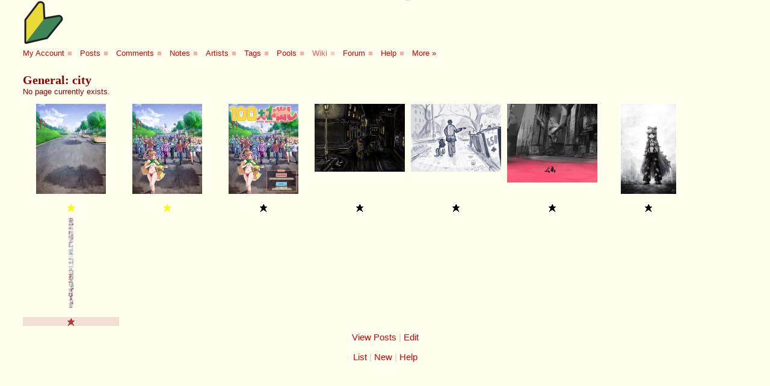

--- FILE ---
content_type: text/html; charset=utf-8
request_url: https://iibooru.org/wiki/show?title=city
body_size: 7127
content:
<!DOCTYPE html>
<html class="action-wiki action-wiki-show hide-advanced-editing">
<head>
  <meta http-equiv="Content-type" content="text/html;charset=UTF-8">
  <title>city | iibooru</title>
  <link rel="shortcut icon" href="/favicon.png" type="image/png">
  <link rel="top" title="iibooru" href="/">
  <script type="text/javascript">
    var css = ".javascript-hide { display: none !important; }";
    var style = document.createElement("style"); style.type = "text/css";
    if(style.styleSheet) // IE
      style.styleSheet.cssText = css;
    else
      style.appendChild(document.createTextNode(css));
    document.getElementsByTagName("head")[0].appendChild(style);
  </script>

  
  <link rel="alternate" type="application/atom+xml" title="ATOM" href="https://iibooru.org/post/atom" />
  <link rel="stylesheet" media="screen" href="/assets/application-bc53e3c81d1401c7636571965cf86c3f6472886a55a010570f92186ddc821bae.css" />

  <script id="user-blacklisted-tags" type="application/json">
    []
  </script>

  <script type="text/javascript">
    window.locale = {
      current: "en",
      default: "en",
    }
  </script>

  <script src="/assets/application-a3be9b6827c93776cd66495e36fc5eadeb9a9ebb90134146190ec33cd1a821ae.js"></script>
  <script src="/packs/js/application-3171f3d9bdedae73a4cb.js"></script>

  <link rel="search" type="application/opensearchdescription+xml" href="/opensearch.xml" title="iibooru" />
  
  <meta name="csrf-param" content="authenticity_token" />
<meta name="csrf-token" content="FAZ8fGDvHAp3qh9tTSSTlScSuwJdVp5MhNC-jbV61sae3I-02q-HE6UfcOZZtbgxYqrBECQkwdngQi7ZGY8OFA" />
</head>
<body>
  <div class="overlay-notice-container" id="notice-container">
  <table cellspacing=0 cellpadding=0> <tbody>
    <tr> <td>
      <div id="notice">
      </div>
    </td> </tr>
  </tbody> </table>
</div>
<script type="text/javascript">
    var text = Cookie.get("notice");
    if (text) {
      notice(text, true);
      Cookie.remove("notice");
    }
</script>


      <div id="news-ticker" style="display: none" data-date="20130822" data-news-hide="1">
  <ul>
    <li>Moebooru is now on <a href="https://github.com/moebooru/moebooru">GitHub</a>.</li>
  </ul>

  <a href="#" class="close-link">Close</a>
</div>

  <div id="header">
    <div id="title"><h2 id="site-title"><a href="https://iibooru.org"><img alt="iibooru" id="logo" src="/assets/logo_small-8ce3534773103b3544728fe021fa6699a91bf63113953fab76d2ff7ed6bcb3de.png" width="75" height="75" /></a><span></span></h2></div>
    <div class="clearfix" id="main-menu" data-controller="wiki">
    <ul>
      <li class="user"><a href="/user/home">My Account</a>
        <a class="submenu-button" href="#">■</a>
        <ul class="submenu">
            <li><a id="login-link" class="login-button" href="/user/login">Login</a></li>
            <li><a href="/user/signup"><span class="translation_missing" title="translation missing: en.layouts.menu.account.register">Register</span></a></li>
            <li><a href="/user/reset_password">Reset Password</a></li>
        </ul>
      </li>
      <li class="post"><a href="/post">Posts</a>
        <a class="submenu-button" href="#">■</a>
        <ul class="search-box">
          <li>
            <div>
              <form action="/post" accept-charset="UTF-8" method="get">
                <input type="text" name="tags" /><br />
                <input type="submit" value="Search Posts" data-disable-with="Search Posts" />
</form>            </div>
          </li>
        </ul>
        <ul class="submenu">
          <li><a href="/post">View Posts</a></li>
          <li><a class="search-link" href="/post">Search Posts</a></li>
          <li><a href="/post/upload">Upload</a></li>
          <li><a href="/post?tags=order%3Arandom">Random</a></li>
          <li><a href="/post/popular_recent">Popular</a></li>
          <li><a href="/post/similar">Image Search</a></li>
          <li><a href="/history">History</a></li>
        </ul>
      </li>
      <li class="comment"><a id="comments-link" href="/comment">Comments</a>
        <a class="submenu-button" href="#">■</a>
        <ul class="search-box">
          <li>
            <div>
              <form action="/comment/search" accept-charset="UTF-8" method="get">
                <input type="text" name="query" /><br />
                <input type="submit" value="Search Comments" data-disable-with="Search Comments" />
</form>            </div>
          </li>
        </ul>
        <ul class="submenu">
          <li><a href="/comment">View Comments</a></li>
          <li><a class="search-link" href="/comment/search">Search Comments</a></li>
        </ul>
      </li>
      <li class="note"><a href="/note">Notes</a>
        <a class="submenu-button" href="#">■</a>
        <ul class="search-box">
          <li>
            <div>
              <form action="/note/search" accept-charset="UTF-8" method="get">
                <input type="text" name="query" /><br />
                <input type="submit" value="Search Notes" data-disable-with="Search Notes" />
</form>            </div>
          </li>
        </ul>
        <ul class="submenu">
          <li><a href="/note">View Notes</a></li>
          <li><a class="search-link" href="/note/search">Search Notes</a></li>
          <li><a href="/post?tags=translation_request">Requests</a></li>
        </ul>
      </li>
      <li class="artist"><a href="/artist?order=date">Artists</a>
        <a class="submenu-button" href="#">■</a>
        <ul class="search-box">
          <li>
            <div>
              <form action="/artist" accept-charset="UTF-8" method="get">
                <input type="text" name="name" /><br />
                <input type="submit" value="Search Artists" data-disable-with="Search Artists" />
</form>            </div>
          </li>
        </ul>
        <ul class="submenu">
          <li><a href="/artist">View Artists</a></li>
          <li><a class="search-link" href="/artist">Search Artists</a></li>
          <li><a href="/artist/create">Create</a></li>
        </ul>
      </li>
      <li class="tag"><a href="/tag?order=date">Tags</a>
        <a class="submenu-button" href="#">■</a>
        <ul class="search-box">
          <li>
            <div>
              <form action="/tag" accept-charset="UTF-8" method="get">
                <input type="text" name="name" /><br />
                <input type="submit" value="Search Tags" data-disable-with="Search Tags" />
</form>            </div>
          </li>
        </ul>
        <ul class="submenu">
          <li><a href="/tag">View Tags</a></li>
          <li><a class="search-link" href="/tag">Search Tags</a></li>
          <li><a href="/tag/popular_by_day">Popular</a></li>
          <li><a href="/tag_alias">Aliases</a></li>
          <li><a href="/tag_implication">Implications</a></li>
        </ul>
      </li>
      <li class="pool"><a href="/pool">Pools</a>
        <a class="submenu-button" href="#">■</a>
        <ul class="search-box">
          <li>
            <div>
              <form action="/pool" accept-charset="UTF-8" method="get">
                <input type="text" name="query" /><br />
                <input type="submit" value="Search Pools" data-disable-with="Search Pools" />
</form>            </div>
          </li>
        </ul>
        <ul class="submenu">
          <li><a href="/pool">View Pools</a></li>
          <li><a class="search-link" href="/pool">Search Pools</a></li>
          <li><a href="/pool/create">Create New Pool</a></li>
        </ul>
      </li>
      <li class="wiki"><a href="/wiki/show?title=help%3Ahome">Wiki</a>
        <a class="submenu-button" href="#">■</a>
        <ul class="search-box">
          <li>
            <div>
              <form action="/wiki" accept-charset="UTF-8" method="get">
                <input type="text" name="query" /><br />
                <input type="submit" value="Search Wiki" data-disable-with="Search Wiki" />
</form>            </div>
          </li>
        </ul>
        <ul class="submenu">
          <li><a href="/wiki">View Wiki Index</a></li>
          <li><a class="search-link" href="/wiki">Search Wiki</a></li>
          <li><a href="/wiki/add">Create New Page</a></li>
        </ul>
      </li>
      <li class="forum"><a id="forum-link" href="/forum">Forum</a>
        <a class="submenu-button" href="#">■</a>
        <ul class="search-box">
          <li>
            <div>
              <form action="/forum/search" accept-charset="UTF-8" method="get">
                <input type="text" name="query" /><br />
                <input type="submit" value="Search Forums" data-disable-with="Search Forums" />
</form>            </div>
          </li>
        </ul>
        <ul class="submenu">
          <li><a href="/forum">View Topics</a></li>
          <li><a class="search-link" href="/forum">Search Forums</a></li>
          <li><a href="/forum/new">New Topic</a></li>
          <li><a id="forum-mark-all-read" style="display: none;" href="/forum/mark_all_read">Mark All Read</a></li>
          <li class="forum-items-start"><span class="separator"></span></li>
        </ul>
      </li>
      <li class="help"><a href="/help">Help</a>
        <a class="submenu-button" href="#">■</a>
        <ul class="submenu">
            <li><a class="help-item post" href="/help/posts">Post Help</a>
            <li><a class="help-item comment" href="/help/comments">Comment Help</a>
            <li><a class="help-item note" href="/help/notes">Note Help</a>
            <li><a class="help-item artist" href="/help/artists">Artist Help</a>
            <li><a class="help-item tag" href="/help/tags">Tag Help</a>
            <li><a class="help-item pool" href="/help/pools">Pool Help</a>
            <li><a class="help-item wiki" href="/help/wiki">Wiki Help</a>
            <li><a class="help-item forum" href="/help/forum">Forum Help</a>
          <li><a href="/help">Site Help</a></li>
        </ul>
      </li>
      <li class="static"><a href="/static/more">More »</a>
      </li>
      <li class="has-mail">
        <a id="has-mail-notice" href="/dmail/inbox">New Mail</a>
      </li>
    </ul>
</div>

  <script id="forum-posts-latest" type="application/json">
      {"forum_posts":[{"id":1,"pages":1,"title":"Дискуссии о тегах","updated_at":"2020-04-22T18:59:02.896Z"},{"id":3,"pages":1,"title":"Дискуссии о пулах","updated_at":"2020-04-08T17:46:00.077Z"}]}
  </script>

  </div>
  
<div id="login-background" style="display: none;">&nbsp;</div>

<div id="login-container" style="display: none;">
  <div id="login-container-inner">
    <div id="login-container-with-tabs">
      <div>
        <ul class="flat-list login-tabs" id="login-tabs">
        <li id="tab-login"><a href="#">Login</a></li>
        <li id="tab-reset"><a href="#">Reset Password</a></li>
        </ul>
      </div>
      <div id="login" style="position: relative;">
        <p id="tab-login-text" class="tab-header-text">
          Please log in. To create a new account, enter the name and password you want to use.
        </p>
        <p id="tab-reset-text" class="tab-header-text">
          If you supplied an email address when you signed up or added a email later, you can have your password reset.
        </p>

        <form id="login-popup" action="/user/authenticate" accept-charset="UTF-8" method="post"><input type="hidden" name="authenticity_token" value="FSurPvq03zN0jpQZtPvvviz1pgKy6SDfz92Do2a22ewJhO09XwtYCVSb08Byr6D-lZuhPjYV-2AfLP0oLTDphg" />
          <div style="position: absolute; top: 0; right: 0;">
            <a href="#" id="login-popup-cancel" style="font-size: 1.2em; padding: 2px;">ⓧ</a>
          </div>

          <table class="form" style="width: 80%; max-width: 30em; margin-bottom: .5em; margin-left: auto; margin-right: auto;">
            <tr>
              <th style="width: 8em"><label class="block" for="login-popup-username">Name</label></th>
              <td style="width: 10em" align=left><input id="login-popup-username" name="username" type="text" style="width: 100%;"></td>
            </tr>
            <tr id="login-popup-email-box">
              <th><label class="block" for="login-popup-email">Email</label></th>
              <td align=left><input id="login-popup-email" name="email" type="text" style="width: 100%;"></td>
            </tr>
            <tr id="login-popup-password-box">
              <th><label class="block" for="login-popup-password">Password</label></th>
              <td align=left><input id="login-popup-password" name="password" type="password" style="width: 100%;"></td>
            </tr>
            <tr id="login-popup-password-confirm-box" style="display: none;">
              <th><label class="block" for="login-popup-password-confirm">Confirm Password</label></th>
              <td align=left><input id="login-popup-password-confirm" name="password-confirm" type="password" style="width: 100%;"></td>
            </tr>
            <tr>
              <th style="background: none;"></th>
              <td align=left>
              </td>
            </tr>
          </table>
          <a href="#" id="login-popup-submit" style="margin-bottom: 1em; margin-left: auto; margin-right: auto;">Login</a>
</form>
        <div id="login-popup-notices" class="login-popup-notice">
          <span id="login-popup-login-confirm-password">
            This user name doesn&#39;t exist.  If you want to create a new account, just verify your password and log in.
          </span>
          <span id="login-popup-login-user-exists">
            This user name exists.  If you want to create a new account, please choose a different name.
          </span>
          <span id="login-popup-reset-user-exists">
            Enter the current email address you have registered in your profile.  You&#39;ll get an email containing your new password.
          </span>
          <span id="login-popup-reset-user-has-no-email">
            You have no email address in your profile, so you can&#39;t have your password reset.
          </span>
          <span id="login-popup-reset-successful">
            Password reset. Check your email in a few minutes
          </span>
          <span id="login-popup-reset-unknown-user">
            That account does not exist.
          </span>
          <span id="login-popup-reset-blank">
          </span>
          <span id="login-popup-reset-user-email-incorrect">
            The email address specified is not registered with this account.
          </span>
          <span id="login-popup-reset-user-email-invalid">
            Delivery to this email address has failed.
          </span>
          <span id="login-popup-message">
          </span>
        </div>
      </div>
    </div>

  </div>
</div>

<script type="text/javascript">document.observe("dom:loaded", function() { User.init(); });</script>



  <!--[if lt IE 7]>
  <div style="display: none;" id="old-browser">Your browser is very old, and this site will not display properly.
    Please consider upgrading to a more recent web browser:
    <a href="http://www.mozilla.com/firefox/">Firefox</a>,
    <a href="http://www.opera.com/">Opera</a>,
    <a href="http://www.microsoft.com/windows/internet-explorer/download-ie.aspx">Internet Explorer</a>.
    <div style="text-align: right;" id="old-browser-hide">
      <a href="#" onclick='$("old-browser").hide(); Cookie.put("hide-ie-nag", "1");'>(hide this message)</a>
    </div>
  </div>
  <![endif]-->
  <div class="overlay-notice-container" id="notice-container">
  <table cellspacing=0 cellpadding=0> <tbody>
    <tr> <td>
      <div id="notice">
      </div>
    </td> </tr>
  </tbody> </table>
</div>
<script type="text/javascript">
    var text = Cookie.get("notice");
    if (text) {
      notice(text, true);
      Cookie.remove("notice");
    }
</script>



  <div class="blocked" id="block-reason" style="display: none;">
  </div>

  <div id="content">
    
<div class="wiki" id="wiki-show">
  <h2 class="title">
      General:

      city
  </h2>

    <p>No page currently exists.</p>



    <ul id="post-list-posts" style="margin-top: 1em; margin-bottom: 1em; display: block; clear: both;">
        <li style="width: 160px;" id="p10305" class=" creator-id-57 has-parent"><div class="inner" style="width: 150px; height: 150px;"><a class="thumb" href="/post/show/10305" ><img src="/data/preview/75/46/7546cd4b410b8106af1aa8d4a48d1aac.jpg" style="margin-left: 0px;" alt="Rating: Safe Score: 0 Tags: barrier bench city cloud crack f2d_(artist) fence grass horizontal_bar road road_sign torii tree User: (automatic)lol.me" class="preview" title="Rating: Safe Score: 0 Tags: barrier bench city cloud crack f2d_(artist) fence grass horizontal_bar road road_sign torii tree User: (automatic)lol.me"  width="116" height="150"><span class="plid">#pl https://iibooru.org/post/show/10305</span></a></div><a class="directlink smallimg" href="/data/image/75/46/7546cd4b410b8106af1aa8d4a48d1aac.jpg"><span class="directlink-info"><img class="directlink-icon directlink-icon-large" src="/assets/ddl_large-9ab7f8c20d2bb42f94dca65eed5af9bb61befe6c528ac313a8a14722f1e49210.gif" alt=""><img class="directlink-icon directlink-icon-small" src="/assets/ddl-006f494c840663fe03efaadf771fd83a4168aec01ddad107b58408c6fbc83f48.gif" alt=""><img class="parent-display" src="/assets/post-star-parent-84bc1cb83e055989ce9986880312b27f1e01bb18268294dff93d715ec5c326f8.gif" alt=""><img class="child-display" src="/assets/post-star-child-42ec1219c22fb8bf2b397a1daca44f84e5d05c072ec362783af24bc7d62d7913.gif" alt=""><img class="flagged-display" src="/assets/post-star-flagged-857a6c2d7ed7a99257f3c94fdb8203b0784418175d62dfcbce2a3b30431c8c62.gif" alt=""><img class="pending-display" src="/assets/post-star-pending-8f6af9c17cfbeb2c111bc71238f459db2ce48e0b561bd2f2b1be1e1fc9acd736.gif" alt=""></span><span class="directlink-res">848 x 1100</span></a></li>
        <li style="width: 160px;" id="p10304" class=" creator-id-57 has-parent"><div class="inner" style="width: 150px; height: 150px;"><a class="thumb" href="/post/show/10304" ><img src="/data/preview/0b/82/0b82ffe7d4678944a5168a9e5c004afd.jpg" style="margin-left: 0px;" alt="Rating: Questionable Score: 0 Tags: 10-years-kun bag bag_on_head balloon barrier bench breasts cirno city cloud coat contrail crack crowd cube denim elf f2d_(artist) feather fence glasses grass helmet horizontal_bar ice iiboo-chan kiosk large_breasts lollipop long_ears long_hair maid muffet noob_saibot personification plane ponytail riding_on_shoulders road road_sign running scarf shirt short_hair shorts sloth smile sweater thighhighs thumb_up torii trail tree twintails undertale very_long_hair wings User: (automatic)lol.me" class="preview" title="Rating: Questionable Score: 0 Tags: 10-years-kun bag bag_on_head balloon barrier bench breasts cirno city cloud coat contrail crack crowd cube denim elf f2d_(artist) feather fence glasses grass helmet horizontal_bar ice iiboo-chan kiosk large_breasts lollipop long_ears long_hair maid muffet noob_saibot personification plane ponytail riding_on_shoulders road road_sign running scarf shirt short_hair shorts sloth smile sweater thighhighs thumb_up torii trail tree twintails undertale very_long_hair wings User: (automatic)lol.me"  width="116" height="150"><span class="plid">#pl https://iibooru.org/post/show/10304</span></a></div><a class="directlink smallimg" href="/data/image/0b/82/0b82ffe7d4678944a5168a9e5c004afd.jpg"><span class="directlink-info"><img class="directlink-icon directlink-icon-large" src="/assets/ddl_large-9ab7f8c20d2bb42f94dca65eed5af9bb61befe6c528ac313a8a14722f1e49210.gif" alt=""><img class="directlink-icon directlink-icon-small" src="/assets/ddl-006f494c840663fe03efaadf771fd83a4168aec01ddad107b58408c6fbc83f48.gif" alt=""><img class="parent-display" src="/assets/post-star-parent-84bc1cb83e055989ce9986880312b27f1e01bb18268294dff93d715ec5c326f8.gif" alt=""><img class="child-display" src="/assets/post-star-child-42ec1219c22fb8bf2b397a1daca44f84e5d05c072ec362783af24bc7d62d7913.gif" alt=""><img class="flagged-display" src="/assets/post-star-flagged-857a6c2d7ed7a99257f3c94fdb8203b0784418175d62dfcbce2a3b30431c8c62.gif" alt=""><img class="pending-display" src="/assets/post-star-pending-8f6af9c17cfbeb2c111bc71238f459db2ce48e0b561bd2f2b1be1e1fc9acd736.gif" alt=""></span><span class="directlink-res">848 x 1100</span></a></li>
        <li style="width: 160px;" id="p10303" class=" creator-id-57"><div class="inner" style="width: 150px; height: 150px;"><a class="thumb" href="/post/show/10303" ><img src="/data/preview/36/c2/36c2ee0287c36e8778179d890cccbe98.jpg" style="margin-left: 0px;" alt="Rating: Questionable Score: 0 Tags: 10-years-kun bag bag_on_head balloon barrier bench breasts cirno city cloud coat contrail crack crowd cube denim elf f2d_(artist) feather fence glasses grass has_child_posts helmet horizontal_bar ice iiboo-chan kiosk large_breasts lollipop long_ears long_hair madskillz_thread_oppic maid muffet noob_saibot parody personification plane ponytail riding_on_shoulders road road_sign running scarf shirt short_hair shorts sloth smile sweater text thighhighs thumb_up torii trail tree twintails undertale very_long_hair wings User: (automatic)lol.me" class="preview" title="Rating: Questionable Score: 0 Tags: 10-years-kun bag bag_on_head balloon barrier bench breasts cirno city cloud coat contrail crack crowd cube denim elf f2d_(artist) feather fence glasses grass has_child_posts helmet horizontal_bar ice iiboo-chan kiosk large_breasts lollipop long_ears long_hair madskillz_thread_oppic maid muffet noob_saibot parody personification plane ponytail riding_on_shoulders road road_sign running scarf shirt short_hair shorts sloth smile sweater text thighhighs thumb_up torii trail tree twintails undertale very_long_hair wings User: (automatic)lol.me"  width="116" height="150"><span class="plid">#pl https://iibooru.org/post/show/10303</span></a></div><a class="directlink smallimg" href="/data/image/36/c2/36c2ee0287c36e8778179d890cccbe98.jpg"><span class="directlink-info"><img class="directlink-icon directlink-icon-large" src="/assets/ddl_large-9ab7f8c20d2bb42f94dca65eed5af9bb61befe6c528ac313a8a14722f1e49210.gif" alt=""><img class="directlink-icon directlink-icon-small" src="/assets/ddl-006f494c840663fe03efaadf771fd83a4168aec01ddad107b58408c6fbc83f48.gif" alt=""><img class="parent-display" src="/assets/post-star-parent-84bc1cb83e055989ce9986880312b27f1e01bb18268294dff93d715ec5c326f8.gif" alt=""><img class="child-display" src="/assets/post-star-child-42ec1219c22fb8bf2b397a1daca44f84e5d05c072ec362783af24bc7d62d7913.gif" alt=""><img class="flagged-display" src="/assets/post-star-flagged-857a6c2d7ed7a99257f3c94fdb8203b0784418175d62dfcbce2a3b30431c8c62.gif" alt=""><img class="pending-display" src="/assets/post-star-pending-8f6af9c17cfbeb2c111bc71238f459db2ce48e0b561bd2f2b1be1e1fc9acd736.gif" alt=""></span><span class="directlink-res">848 x 1100</span></a></li>
        <li style="width: 160px;" id="p9866" class=" creator-id-94"><div class="inner" style="width: 150px; height: 150px;"><a class="thumb" href="/post/show/9866" ><img src="/data/preview/f4/8a/f48a07b37a8e2cb65f517fe32e0ce44b.jpg" style="margin-left: 0px;" alt="Rating: Safe Score: 0 Tags: animal /bro/ city door has_child_posts lamppost mare my_little_pony my_little_pony_friendship_is_magic no_humans outdoors pony poster sad sketch street window User: (automatic)Anonymous" class="preview" title="Rating: Safe Score: 0 Tags: animal /bro/ city door has_child_posts lamppost mare my_little_pony my_little_pony_friendship_is_magic no_humans outdoors pony poster sad sketch street window User: (automatic)Anonymous"  width="150" height="113"><span class="plid">#pl https://iibooru.org/post/show/9866</span></a></div><a class="directlink smallimg" href="/data/image/f4/8a/f48a07b37a8e2cb65f517fe32e0ce44b.png"><span class="directlink-info"><img class="directlink-icon directlink-icon-large" src="/assets/ddl_large-9ab7f8c20d2bb42f94dca65eed5af9bb61befe6c528ac313a8a14722f1e49210.gif" alt=""><img class="directlink-icon directlink-icon-small" src="/assets/ddl-006f494c840663fe03efaadf771fd83a4168aec01ddad107b58408c6fbc83f48.gif" alt=""><img class="parent-display" src="/assets/post-star-parent-84bc1cb83e055989ce9986880312b27f1e01bb18268294dff93d715ec5c326f8.gif" alt=""><img class="child-display" src="/assets/post-star-child-42ec1219c22fb8bf2b397a1daca44f84e5d05c072ec362783af24bc7d62d7913.gif" alt=""><img class="flagged-display" src="/assets/post-star-flagged-857a6c2d7ed7a99257f3c94fdb8203b0784418175d62dfcbce2a3b30431c8c62.gif" alt=""><img class="pending-display" src="/assets/post-star-pending-8f6af9c17cfbeb2c111bc71238f459db2ce48e0b561bd2f2b1be1e1fc9acd736.gif" alt=""></span><span class="directlink-res">800 x 600</span></a></li>
        <li style="width: 160px;" id="p9810" class=" creator-id-94"><div class="inner" style="width: 150px; height: 150px;"><a class="thumb" href="/post/show/9810" ><img src="/data/preview/05/5e/055e2188e72b7d0437a9a059e47545f8.jpg" style="margin-left: 0px;" alt="Rating: Safe Score: 0 Tags: 1boy animal /bro/ city from_behind has_child_posts mare monochrome my_little_pony my_little_pony_friendship_is_magic outdoors pony sad street style_parody tagme tree walking User: (automatic)Anonymous" class="preview" title="Rating: Safe Score: 0 Tags: 1boy animal /bro/ city from_behind has_child_posts mare monochrome my_little_pony my_little_pony_friendship_is_magic outdoors pony sad street style_parody tagme tree walking User: (automatic)Anonymous"  width="150" height="113"><span class="plid">#pl https://iibooru.org/post/show/9810</span></a></div><a class="directlink smallimg" href="/data/image/05/5e/055e2188e72b7d0437a9a059e47545f8.jpg"><span class="directlink-info"><img class="directlink-icon directlink-icon-large" src="/assets/ddl_large-9ab7f8c20d2bb42f94dca65eed5af9bb61befe6c528ac313a8a14722f1e49210.gif" alt=""><img class="directlink-icon directlink-icon-small" src="/assets/ddl-006f494c840663fe03efaadf771fd83a4168aec01ddad107b58408c6fbc83f48.gif" alt=""><img class="parent-display" src="/assets/post-star-parent-84bc1cb83e055989ce9986880312b27f1e01bb18268294dff93d715ec5c326f8.gif" alt=""><img class="child-display" src="/assets/post-star-child-42ec1219c22fb8bf2b397a1daca44f84e5d05c072ec362783af24bc7d62d7913.gif" alt=""><img class="flagged-display" src="/assets/post-star-flagged-857a6c2d7ed7a99257f3c94fdb8203b0784418175d62dfcbce2a3b30431c8c62.gif" alt=""><img class="pending-display" src="/assets/post-star-pending-8f6af9c17cfbeb2c111bc71238f459db2ce48e0b561bd2f2b1be1e1fc9acd736.gif" alt=""></span><span class="directlink-res">1280 x 960</span></a></li>
        <li style="width: 160px;" id="p9392" class=" creator-id-94"><div class="inner" style="width: 150px; height: 150px;"><a class="thumb" href="/post/show/9392" ><img src="/data/preview/ef/d7/efd7e8767c3cc21e49e37eab5d99fba2.jpg" style="margin-left: 0px;" alt="Rating: Safe Score: 0 Tags: 1girl animated city falling landing monochrome outdoors solo spot_color vilki User: (automatic)Anonymous" class="preview" title="Rating: Safe Score: 0 Tags: 1girl animated city falling landing monochrome outdoors solo spot_color vilki User: (automatic)Anonymous"  width="150" height="131"><span class="plid">#pl https://iibooru.org/post/show/9392</span></a></div><a class="directlink smallimg" href="/data/image/ef/d7/efd7e8767c3cc21e49e37eab5d99fba2.gif"><span class="directlink-info"><img class="directlink-icon directlink-icon-large" src="/assets/ddl_large-9ab7f8c20d2bb42f94dca65eed5af9bb61befe6c528ac313a8a14722f1e49210.gif" alt=""><img class="directlink-icon directlink-icon-small" src="/assets/ddl-006f494c840663fe03efaadf771fd83a4168aec01ddad107b58408c6fbc83f48.gif" alt=""><img class="parent-display" src="/assets/post-star-parent-84bc1cb83e055989ce9986880312b27f1e01bb18268294dff93d715ec5c326f8.gif" alt=""><img class="child-display" src="/assets/post-star-child-42ec1219c22fb8bf2b397a1daca44f84e5d05c072ec362783af24bc7d62d7913.gif" alt=""><img class="flagged-display" src="/assets/post-star-flagged-857a6c2d7ed7a99257f3c94fdb8203b0784418175d62dfcbce2a3b30431c8c62.gif" alt=""><img class="pending-display" src="/assets/post-star-pending-8f6af9c17cfbeb2c111bc71238f459db2ce48e0b561bd2f2b1be1e1fc9acd736.gif" alt=""></span><span class="directlink-res">631 x 550</span></a></li>
        <li style="width: 160px;" id="p9265" class=" creator-id-94"><div class="inner" style="width: 150px; height: 150px;"><a class="thumb" href="/post/show/9265" ><img src="/data/preview/45/4e/454e8a9a4d645ffc62ad3e117f66268a.jpg" style="margin-left: 0px;" alt="Rating: Safe Score: 0 Tags: 1girl bow building city fujiwara_no_mokou long_hair monochrome outdoors pants shirt solo suspenders /to/ touhou very_long_hair User: (automatic)Anonymous" class="preview" title="Rating: Safe Score: 0 Tags: 1girl bow building city fujiwara_no_mokou long_hair monochrome outdoors pants shirt solo suspenders /to/ touhou very_long_hair User: (automatic)Anonymous"  width="92" height="150"><span class="plid">#pl https://iibooru.org/post/show/9265</span></a></div><a class="directlink smallimg" href="/data/image/45/4e/454e8a9a4d645ffc62ad3e117f66268a.jpg"><span class="directlink-info"><img class="directlink-icon directlink-icon-large" src="/assets/ddl_large-9ab7f8c20d2bb42f94dca65eed5af9bb61befe6c528ac313a8a14722f1e49210.gif" alt=""><img class="directlink-icon directlink-icon-small" src="/assets/ddl-006f494c840663fe03efaadf771fd83a4168aec01ddad107b58408c6fbc83f48.gif" alt=""><img class="parent-display" src="/assets/post-star-parent-84bc1cb83e055989ce9986880312b27f1e01bb18268294dff93d715ec5c326f8.gif" alt=""><img class="child-display" src="/assets/post-star-child-42ec1219c22fb8bf2b397a1daca44f84e5d05c072ec362783af24bc7d62d7913.gif" alt=""><img class="flagged-display" src="/assets/post-star-flagged-857a6c2d7ed7a99257f3c94fdb8203b0784418175d62dfcbce2a3b30431c8c62.gif" alt=""><img class="pending-display" src="/assets/post-star-pending-8f6af9c17cfbeb2c111bc71238f459db2ce48e0b561bd2f2b1be1e1fc9acd736.gif" alt=""></span><span class="directlink-res">554 x 900</span></a></li>
        <li style="width: 160px;" id="p9141" class=" creator-id-94"><div class="inner" style="width: 150px; height: 150px;"><a class="thumb" href="/post/show/9141" ><img src="/data/preview/0d/d3/0dd3b445c3d794c55112b8a95f8d479e.jpg" style="margin-left: 0px;" alt="Rating: Safe Score: 0 Tags: bed blush city dream green_hair helmet hood money monochrome multiple_girls personification shorts strawberry strip User: (automatic)Anonymous" class="preview" title="Rating: Safe Score: 0 Tags: bed blush city dream green_hair helmet hood money monochrome multiple_girls personification shorts strawberry strip User: (automatic)Anonymous"  width="8" height="150"><span class="plid">#pl https://iibooru.org/post/show/9141</span></a></div><a class="directlink largeimg" href="/data/image/0d/d3/0dd3b445c3d794c55112b8a95f8d479e.jpg"><span class="directlink-info"><img class="directlink-icon directlink-icon-large" src="/assets/ddl_large-9ab7f8c20d2bb42f94dca65eed5af9bb61befe6c528ac313a8a14722f1e49210.gif" alt=""><img class="directlink-icon directlink-icon-small" src="/assets/ddl-006f494c840663fe03efaadf771fd83a4168aec01ddad107b58408c6fbc83f48.gif" alt=""><img class="parent-display" src="/assets/post-star-parent-84bc1cb83e055989ce9986880312b27f1e01bb18268294dff93d715ec5c326f8.gif" alt=""><img class="child-display" src="/assets/post-star-child-42ec1219c22fb8bf2b397a1daca44f84e5d05c072ec362783af24bc7d62d7913.gif" alt=""><img class="flagged-display" src="/assets/post-star-flagged-857a6c2d7ed7a99257f3c94fdb8203b0784418175d62dfcbce2a3b30431c8c62.gif" alt=""><img class="pending-display" src="/assets/post-star-pending-8f6af9c17cfbeb2c111bc71238f459db2ce48e0b561bd2f2b1be1e1fc9acd736.gif" alt=""></span><span class="directlink-res">500 x 9500</span></a></li>
    </ul>

  </div>

  <div class="footer" style="clear: both;">
    <a href="/post?tags=city">View Posts</a> |
    <a href="/wiki/edit?title=city">Edit</a>
  <br>


  
</div>

<script type="text/javascript">
  InlineImage.init();
</script>


      <div class="footer">
        
        <ul class="flat-list" id="subnavbar">
            <li><a href="/wiki">List</a></li>
  <li><a href="/wiki/add">New</a></li>
  
  <li><a href="/help/wiki">Help</a></li>

        </ul>
      </div>
  </div>

  <script type="text/javascript">
    InitTextAreas();
    InitAdvancedEditing();
    Post.InitBrowserLinks();
    if(TagCompletion)
      TagCompletion.init(7);
  </script>

  <!--[if lt IE 7]>
    <script type="text/javascript">
      if(Cookie.get("hide-ie-nag") != "1")
        $("old-browser").show();
    </script>
  <![endif]-->

  
    </body>
</html>



--- FILE ---
content_type: text/css
request_url: https://iibooru.org/assets/application-bc53e3c81d1401c7636571965cf86c3f6472886a55a010570f92186ddc821bae.css
body_size: 16233
content:
/*!
 * Cropper.js v1.5.12
 * https://fengyuanchen.github.io/cropperjs
 *
 * Copyright 2015-present Chen Fengyuan
 * Released under the MIT license
 *
 * Date: 2021-06-12T08:00:11.623Z
 */.cropper-container{direction:ltr;font-size:0;line-height:0;position:relative;-ms-touch-action:none;touch-action:none;-webkit-user-select:none;-moz-user-select:none;-ms-user-select:none;user-select:none}.cropper-container img{display:block;height:100%;image-orientation:0deg;max-height:none !important;max-width:none !important;min-height:0 !important;min-width:0 !important;width:100%}.cropper-wrap-box,.cropper-canvas,.cropper-drag-box,.cropper-crop-box,.cropper-modal{bottom:0;left:0;position:absolute;right:0;top:0}.cropper-wrap-box,.cropper-canvas{overflow:hidden}.cropper-drag-box{background-color:#fff;opacity:0}.cropper-modal{background-color:#000;opacity:0.5}.cropper-view-box{display:block;height:100%;outline:1px solid #39f;outline-color:rgba(51,153,255,0.75);overflow:hidden;width:100%}.cropper-dashed{border:0 dashed #eee;display:block;opacity:0.5;position:absolute}.cropper-dashed.dashed-h{border-bottom-width:1px;border-top-width:1px;height:calc(100% / 3);left:0;top:calc(100% / 3);width:100%}.cropper-dashed.dashed-v{border-left-width:1px;border-right-width:1px;height:100%;left:calc(100% / 3);top:0;width:calc(100% / 3)}.cropper-center{display:block;height:0;left:50%;opacity:0.75;position:absolute;top:50%;width:0}.cropper-center::before,.cropper-center::after{background-color:#eee;content:' ';display:block;position:absolute}.cropper-center::before{height:1px;left:-3px;top:0;width:7px}.cropper-center::after{height:7px;left:0;top:-3px;width:1px}.cropper-face,.cropper-line,.cropper-point{display:block;height:100%;opacity:0.1;position:absolute;width:100%}.cropper-face{background-color:#fff;left:0;top:0}.cropper-line{background-color:#39f}.cropper-line.line-e{cursor:ew-resize;right:-3px;top:0;width:5px}.cropper-line.line-n{cursor:ns-resize;height:5px;left:0;top:-3px}.cropper-line.line-w{cursor:ew-resize;left:-3px;top:0;width:5px}.cropper-line.line-s{bottom:-3px;cursor:ns-resize;height:5px;left:0}.cropper-point{background-color:#39f;height:5px;opacity:0.75;width:5px}.cropper-point.point-e{cursor:ew-resize;margin-top:-3px;right:-3px;top:50%}.cropper-point.point-n{cursor:ns-resize;left:50%;margin-left:-3px;top:-3px}.cropper-point.point-w{cursor:ew-resize;left:-3px;margin-top:-3px;top:50%}.cropper-point.point-s{bottom:-3px;cursor:s-resize;left:50%;margin-left:-3px}.cropper-point.point-ne{cursor:nesw-resize;right:-3px;top:-3px}.cropper-point.point-nw{cursor:nwse-resize;left:-3px;top:-3px}.cropper-point.point-sw{bottom:-3px;cursor:nesw-resize;left:-3px}.cropper-point.point-se{bottom:-3px;cursor:nwse-resize;height:20px;opacity:1;right:-3px;width:20px}@media (min-width: 768px){.cropper-point.point-se{height:15px;width:15px}}@media (min-width: 992px){.cropper-point.point-se{height:10px;width:10px}}@media (min-width: 1200px){.cropper-point.point-se{height:5px;opacity:0.75;width:5px}}.cropper-point.point-se::before{background-color:#39f;bottom:-50%;content:' ';display:block;height:200%;opacity:0;position:absolute;right:-50%;width:200%}.cropper-invisible{opacity:0}.cropper-bg{background-image:url("[data-uri]")}.cropper-hide{display:block;height:0;position:absolute;width:0}.cropper-hidden{display:none !important}.cropper-move{cursor:move}.cropper-crop{cursor:crosshair}.cropper-disabled .cropper-drag-box,.cropper-disabled .cropper-face,.cropper-disabled .cropper-line,.cropper-disabled .cropper-point{cursor:not-allowed}/*! jQuery UI - v1.12.1 - 2016-09-14
* http://jqueryui.com
* Includes: core.css, accordion.css, autocomplete.css, menu.css, button.css, controlgroup.css, checkboxradio.css, datepicker.css, dialog.css, draggable.css, resizable.css, progressbar.css, selectable.css, selectmenu.css, slider.css, sortable.css, spinner.css, tabs.css, tooltip.css, theme.css
* To view and modify this theme, visit http://jqueryui.com/themeroller/?bgShadowXPos=&bgOverlayXPos=&bgErrorXPos=&bgHighlightXPos=&bgContentXPos=&bgHeaderXPos=&bgActiveXPos=&bgHoverXPos=&bgDefaultXPos=&bgShadowYPos=&bgOverlayYPos=&bgErrorYPos=&bgHighlightYPos=&bgContentYPos=&bgHeaderYPos=&bgActiveYPos=&bgHoverYPos=&bgDefaultYPos=&bgShadowRepeat=&bgOverlayRepeat=&bgErrorRepeat=&bgHighlightRepeat=&bgContentRepeat=&bgHeaderRepeat=&bgActiveRepeat=&bgHoverRepeat=&bgDefaultRepeat=&iconsHover=url(%22images%2Fui-icons_555555_256x240.png%22)&iconsHighlight=url(%22images%2Fui-icons_777620_256x240.png%22)&iconsHeader=url(%22images%2Fui-icons_444444_256x240.png%22)&iconsError=url(%22images%2Fui-icons_cc0000_256x240.png%22)&iconsDefault=url(%22images%2Fui-icons_777777_256x240.png%22)&iconsContent=url(%22images%2Fui-icons_444444_256x240.png%22)&iconsActive=url(%22images%2Fui-icons_ffffff_256x240.png%22)&bgImgUrlShadow=&bgImgUrlOverlay=&bgImgUrlHover=&bgImgUrlHighlight=&bgImgUrlHeader=&bgImgUrlError=&bgImgUrlDefault=&bgImgUrlContent=&bgImgUrlActive=&opacityFilterShadow=Alpha(Opacity%3D30)&opacityFilterOverlay=Alpha(Opacity%3D30)&opacityShadowPerc=30&opacityOverlayPerc=30&iconColorHover=%23555555&iconColorHighlight=%23777620&iconColorHeader=%23444444&iconColorError=%23cc0000&iconColorDefault=%23777777&iconColorContent=%23444444&iconColorActive=%23ffffff&bgImgOpacityShadow=0&bgImgOpacityOverlay=0&bgImgOpacityError=95&bgImgOpacityHighlight=55&bgImgOpacityContent=75&bgImgOpacityHeader=75&bgImgOpacityActive=65&bgImgOpacityHover=75&bgImgOpacityDefault=75&bgTextureShadow=flat&bgTextureOverlay=flat&bgTextureError=flat&bgTextureHighlight=flat&bgTextureContent=flat&bgTextureHeader=flat&bgTextureActive=flat&bgTextureHover=flat&bgTextureDefault=flat&cornerRadius=3px&fwDefault=normal&ffDefault=Arial%2CHelvetica%2Csans-serif&fsDefault=1em&cornerRadiusShadow=8px&thicknessShadow=5px&offsetLeftShadow=0px&offsetTopShadow=0px&opacityShadow=.3&bgColorShadow=%23666666&opacityOverlay=.3&bgColorOverlay=%23aaaaaa&fcError=%235f3f3f&borderColorError=%23f1a899&bgColorError=%23fddfdf&fcHighlight=%23777620&borderColorHighlight=%23dad55e&bgColorHighlight=%23fffa90&fcContent=%23333333&borderColorContent=%23dddddd&bgColorContent=%23ffffff&fcHeader=%23333333&borderColorHeader=%23dddddd&bgColorHeader=%23e9e9e9&fcActive=%23ffffff&borderColorActive=%23003eff&bgColorActive=%23007fff&fcHover=%232b2b2b&borderColorHover=%23cccccc&bgColorHover=%23ededed&fcDefault=%23454545&borderColorDefault=%23c5c5c5&bgColorDefault=%23f6f6f6
* Copyright jQuery Foundation and other contributors; Licensed MIT */.ui-helper-hidden{display:none}.ui-helper-hidden-accessible{border:0;clip:rect(0 0 0 0);height:1px;margin:-1px;overflow:hidden;padding:0;position:absolute;width:1px}.ui-helper-reset{margin:0;padding:0;border:0;outline:0;line-height:1.3;text-decoration:none;font-size:100%;list-style:none}.ui-helper-clearfix:before,.ui-helper-clearfix:after{content:"";display:table;border-collapse:collapse}.ui-helper-clearfix:after{clear:both}.ui-helper-zfix{width:100%;height:100%;top:0;left:0;position:absolute;opacity:0;filter:Alpha(Opacity=0)}.ui-front{z-index:100}.ui-state-disabled{cursor:default !important;pointer-events:none}.ui-icon{display:inline-block;vertical-align:middle;margin-top:-.25em;position:relative;text-indent:-99999px;overflow:hidden;background-repeat:no-repeat}.ui-widget-icon-block{left:50%;margin-left:-8px;display:block}.ui-widget-overlay{position:fixed;top:0;left:0;width:100%;height:100%}.ui-accordion .ui-accordion-header{display:block;cursor:pointer;position:relative;margin:2px 0 0 0;padding:.5em .5em .5em .7em;font-size:100%}.ui-accordion .ui-accordion-content{padding:1em 2.2em;border-top:0;overflow:auto}.ui-autocomplete{position:absolute;top:0;left:0;cursor:default}.ui-menu{list-style:none;padding:0;margin:0;display:block;outline:0}.ui-menu .ui-menu{position:absolute}.ui-menu .ui-menu-item{margin:0;cursor:pointer;list-style-image:url("[data-uri]")}.ui-menu .ui-menu-item-wrapper{position:relative;padding:3px 1em 3px .4em}.ui-menu .ui-menu-divider{margin:5px 0;height:0;font-size:0;line-height:0;border-width:1px 0 0 0}.ui-menu .ui-state-focus,.ui-menu .ui-state-active{margin:-1px}.ui-menu-icons{position:relative}.ui-menu-icons .ui-menu-item-wrapper{padding-left:2em}.ui-menu .ui-icon{position:absolute;top:0;bottom:0;left:.2em;margin:auto 0}.ui-menu .ui-menu-icon{left:auto;right:0}.ui-button{padding:.4em 1em;display:inline-block;position:relative;line-height:normal;margin-right:.1em;cursor:pointer;vertical-align:middle;text-align:center;-webkit-user-select:none;-moz-user-select:none;-ms-user-select:none;user-select:none;overflow:visible}.ui-button,.ui-button:link,.ui-button:visited,.ui-button:hover,.ui-button:active{text-decoration:none}.ui-button-icon-only{width:2em;box-sizing:border-box;text-indent:-9999px;white-space:nowrap}input.ui-button.ui-button-icon-only{text-indent:0}.ui-button-icon-only .ui-icon{position:absolute;top:50%;left:50%;margin-top:-8px;margin-left:-8px}.ui-button.ui-icon-notext .ui-icon{padding:0;width:2.1em;height:2.1em;text-indent:-9999px;white-space:nowrap}input.ui-button.ui-icon-notext .ui-icon{width:auto;height:auto;text-indent:0;white-space:normal;padding:.4em 1em}input.ui-button::-moz-focus-inner,button.ui-button::-moz-focus-inner{border:0;padding:0}.ui-controlgroup{vertical-align:middle;display:inline-block}.ui-controlgroup>.ui-controlgroup-item{float:left;margin-left:0;margin-right:0}.ui-controlgroup>.ui-controlgroup-item:focus,.ui-controlgroup>.ui-controlgroup-item.ui-visual-focus{z-index:9999}.ui-controlgroup-vertical>.ui-controlgroup-item{display:block;float:none;width:100%;margin-top:0;margin-bottom:0;text-align:left}.ui-controlgroup-vertical .ui-controlgroup-item{box-sizing:border-box}.ui-controlgroup .ui-controlgroup-label{padding:.4em 1em}.ui-controlgroup .ui-controlgroup-label span{font-size:80%}.ui-controlgroup-horizontal .ui-controlgroup-label+.ui-controlgroup-item{border-left:none}.ui-controlgroup-vertical .ui-controlgroup-label+.ui-controlgroup-item{border-top:none}.ui-controlgroup-horizontal .ui-controlgroup-label.ui-widget-content{border-right:none}.ui-controlgroup-vertical .ui-controlgroup-label.ui-widget-content{border-bottom:none}.ui-controlgroup-vertical .ui-spinner-input{width:75%;width:calc( 100% - 2.4em)}.ui-controlgroup-vertical .ui-spinner .ui-spinner-up{border-top-style:solid}.ui-checkboxradio-label .ui-icon-background{box-shadow:inset 1px 1px 1px #ccc;border-radius:.12em;border:none}.ui-checkboxradio-radio-label .ui-icon-background{width:16px;height:16px;border-radius:1em;overflow:visible;border:none}.ui-checkboxradio-radio-label.ui-checkboxradio-checked .ui-icon,.ui-checkboxradio-radio-label.ui-checkboxradio-checked:hover .ui-icon{background-image:none;width:8px;height:8px;border-width:4px;border-style:solid}.ui-checkboxradio-disabled{pointer-events:none}.ui-datepicker{width:17em;padding:.2em .2em 0;display:none}.ui-datepicker .ui-datepicker-header{position:relative;padding:.2em 0}.ui-datepicker .ui-datepicker-prev,.ui-datepicker .ui-datepicker-next{position:absolute;top:2px;width:1.8em;height:1.8em}.ui-datepicker .ui-datepicker-prev-hover,.ui-datepicker .ui-datepicker-next-hover{top:1px}.ui-datepicker .ui-datepicker-prev{left:2px}.ui-datepicker .ui-datepicker-next{right:2px}.ui-datepicker .ui-datepicker-prev-hover{left:1px}.ui-datepicker .ui-datepicker-next-hover{right:1px}.ui-datepicker .ui-datepicker-prev span,.ui-datepicker .ui-datepicker-next span{display:block;position:absolute;left:50%;margin-left:-8px;top:50%;margin-top:-8px}.ui-datepicker .ui-datepicker-title{margin:0 2.3em;line-height:1.8em;text-align:center}.ui-datepicker .ui-datepicker-title select{font-size:1em;margin:1px 0}.ui-datepicker select.ui-datepicker-month,.ui-datepicker select.ui-datepicker-year{width:45%}.ui-datepicker table{width:100%;font-size:.9em;border-collapse:collapse;margin:0 0 .4em}.ui-datepicker th{padding:.7em .3em;text-align:center;font-weight:bold;border:0}.ui-datepicker td{border:0;padding:1px}.ui-datepicker td span,.ui-datepicker td a{display:block;padding:.2em;text-align:right;text-decoration:none}.ui-datepicker .ui-datepicker-buttonpane{background-image:none;margin:.7em 0 0 0;padding:0 .2em;border-left:0;border-right:0;border-bottom:0}.ui-datepicker .ui-datepicker-buttonpane button{float:right;margin:.5em .2em .4em;cursor:pointer;padding:.2em .6em .3em .6em;width:auto;overflow:visible}.ui-datepicker .ui-datepicker-buttonpane button.ui-datepicker-current{float:left}.ui-datepicker.ui-datepicker-multi{width:auto}.ui-datepicker-multi .ui-datepicker-group{float:left}.ui-datepicker-multi .ui-datepicker-group table{width:95%;margin:0 auto .4em}.ui-datepicker-multi-2 .ui-datepicker-group{width:50%}.ui-datepicker-multi-3 .ui-datepicker-group{width:33.3%}.ui-datepicker-multi-4 .ui-datepicker-group{width:25%}.ui-datepicker-multi .ui-datepicker-group-last .ui-datepicker-header,.ui-datepicker-multi .ui-datepicker-group-middle .ui-datepicker-header{border-left-width:0}.ui-datepicker-multi .ui-datepicker-buttonpane{clear:left}.ui-datepicker-row-break{clear:both;width:100%;font-size:0}.ui-datepicker-rtl{direction:rtl}.ui-datepicker-rtl .ui-datepicker-prev{right:2px;left:auto}.ui-datepicker-rtl .ui-datepicker-next{left:2px;right:auto}.ui-datepicker-rtl .ui-datepicker-prev:hover{right:1px;left:auto}.ui-datepicker-rtl .ui-datepicker-next:hover{left:1px;right:auto}.ui-datepicker-rtl .ui-datepicker-buttonpane{clear:right}.ui-datepicker-rtl .ui-datepicker-buttonpane button{float:left}.ui-datepicker-rtl .ui-datepicker-buttonpane button.ui-datepicker-current,.ui-datepicker-rtl .ui-datepicker-group{float:right}.ui-datepicker-rtl .ui-datepicker-group-last .ui-datepicker-header,.ui-datepicker-rtl .ui-datepicker-group-middle .ui-datepicker-header{border-right-width:0;border-left-width:1px}.ui-datepicker .ui-icon{display:block;text-indent:-99999px;overflow:hidden;background-repeat:no-repeat;left:.5em;top:.3em}.ui-dialog{position:absolute;top:0;left:0;padding:.2em;outline:0}.ui-dialog .ui-dialog-titlebar{padding:.4em 1em;position:relative}.ui-dialog .ui-dialog-title{float:left;margin:.1em 0;white-space:nowrap;width:90%;overflow:hidden;text-overflow:ellipsis}.ui-dialog .ui-dialog-titlebar-close{position:absolute;right:.3em;top:50%;width:20px;margin:-10px 0 0 0;padding:1px;height:20px}.ui-dialog .ui-dialog-content{position:relative;border:0;padding:.5em 1em;background:none;overflow:auto}.ui-dialog .ui-dialog-buttonpane{text-align:left;border-width:1px 0 0 0;background-image:none;margin-top:.5em;padding:.3em 1em .5em .4em}.ui-dialog .ui-dialog-buttonpane .ui-dialog-buttonset{float:right}.ui-dialog .ui-dialog-buttonpane button{margin:.5em .4em .5em 0;cursor:pointer}.ui-dialog .ui-resizable-n{height:2px;top:0}.ui-dialog .ui-resizable-e{width:2px;right:0}.ui-dialog .ui-resizable-s{height:2px;bottom:0}.ui-dialog .ui-resizable-w{width:2px;left:0}.ui-dialog .ui-resizable-se,.ui-dialog .ui-resizable-sw,.ui-dialog .ui-resizable-ne,.ui-dialog .ui-resizable-nw{width:7px;height:7px}.ui-dialog .ui-resizable-se{right:0;bottom:0}.ui-dialog .ui-resizable-sw{left:0;bottom:0}.ui-dialog .ui-resizable-ne{right:0;top:0}.ui-dialog .ui-resizable-nw{left:0;top:0}.ui-draggable .ui-dialog-titlebar{cursor:move}.ui-draggable-handle{-ms-touch-action:none;touch-action:none}.ui-resizable{position:relative}.ui-resizable-handle{position:absolute;font-size:0.1px;display:block;-ms-touch-action:none;touch-action:none}.ui-resizable-disabled .ui-resizable-handle,.ui-resizable-autohide .ui-resizable-handle{display:none}.ui-resizable-n{cursor:n-resize;height:7px;width:100%;top:-5px;left:0}.ui-resizable-s{cursor:s-resize;height:7px;width:100%;bottom:-5px;left:0}.ui-resizable-e{cursor:e-resize;width:7px;right:-5px;top:0;height:100%}.ui-resizable-w{cursor:w-resize;width:7px;left:-5px;top:0;height:100%}.ui-resizable-se{cursor:se-resize;width:12px;height:12px;right:1px;bottom:1px}.ui-resizable-sw{cursor:sw-resize;width:9px;height:9px;left:-5px;bottom:-5px}.ui-resizable-nw{cursor:nw-resize;width:9px;height:9px;left:-5px;top:-5px}.ui-resizable-ne{cursor:ne-resize;width:9px;height:9px;right:-5px;top:-5px}.ui-progressbar{height:2em;text-align:left;overflow:hidden}.ui-progressbar .ui-progressbar-value{margin:-1px;height:100%}.ui-progressbar .ui-progressbar-overlay{background:url("[data-uri]");height:100%;filter:alpha(opacity=25);opacity:0.25}.ui-progressbar-indeterminate .ui-progressbar-value{background-image:none}.ui-selectable{-ms-touch-action:none;touch-action:none}.ui-selectable-helper{position:absolute;z-index:100;border:1px dotted black}.ui-selectmenu-menu{padding:0;margin:0;position:absolute;top:0;left:0;display:none}.ui-selectmenu-menu .ui-menu{overflow:auto;overflow-x:hidden;padding-bottom:1px}.ui-selectmenu-menu .ui-menu .ui-selectmenu-optgroup{font-size:1em;font-weight:bold;line-height:1.5;padding:2px 0.4em;margin:0.5em 0 0 0;height:auto;border:0}.ui-selectmenu-open{display:block}.ui-selectmenu-text{display:block;margin-right:20px;overflow:hidden;text-overflow:ellipsis}.ui-selectmenu-button.ui-button{text-align:left;white-space:nowrap;width:14em}.ui-selectmenu-icon.ui-icon{float:right;margin-top:0}.ui-slider{position:relative;text-align:left}.ui-slider .ui-slider-handle{position:absolute;z-index:2;width:1.2em;height:1.2em;cursor:default;-ms-touch-action:none;touch-action:none}.ui-slider .ui-slider-range{position:absolute;z-index:1;font-size:.7em;display:block;border:0;background-position:0 0}.ui-slider.ui-state-disabled .ui-slider-handle,.ui-slider.ui-state-disabled .ui-slider-range{filter:inherit}.ui-slider-horizontal{height:.8em}.ui-slider-horizontal .ui-slider-handle{top:-.3em;margin-left:-.6em}.ui-slider-horizontal .ui-slider-range{top:0;height:100%}.ui-slider-horizontal .ui-slider-range-min{left:0}.ui-slider-horizontal .ui-slider-range-max{right:0}.ui-slider-vertical{width:.8em;height:100px}.ui-slider-vertical .ui-slider-handle{left:-.3em;margin-left:0;margin-bottom:-.6em}.ui-slider-vertical .ui-slider-range{left:0;width:100%}.ui-slider-vertical .ui-slider-range-min{bottom:0}.ui-slider-vertical .ui-slider-range-max{top:0}.ui-sortable-handle{-ms-touch-action:none;touch-action:none}.ui-spinner{position:relative;display:inline-block;overflow:hidden;padding:0;vertical-align:middle}.ui-spinner-input{border:none;background:none;color:inherit;padding:.222em 0;margin:.2em 0;vertical-align:middle;margin-left:.4em;margin-right:2em}.ui-spinner-button{width:1.6em;height:50%;font-size:.5em;padding:0;margin:0;text-align:center;position:absolute;cursor:default;display:block;overflow:hidden;right:0}.ui-spinner a.ui-spinner-button{border-top-style:none;border-bottom-style:none;border-right-style:none}.ui-spinner-up{top:0}.ui-spinner-down{bottom:0}.ui-tabs{position:relative;padding:.2em}.ui-tabs .ui-tabs-nav{margin:0;padding:.2em .2em 0}.ui-tabs .ui-tabs-nav li{list-style:none;float:left;position:relative;top:0;margin:1px .2em 0 0;border-bottom-width:0;padding:0;white-space:nowrap}.ui-tabs .ui-tabs-nav .ui-tabs-anchor{float:left;padding:.5em 1em;text-decoration:none}.ui-tabs .ui-tabs-nav li.ui-tabs-active{margin-bottom:-1px;padding-bottom:1px}.ui-tabs .ui-tabs-nav li.ui-tabs-active .ui-tabs-anchor,.ui-tabs .ui-tabs-nav li.ui-state-disabled .ui-tabs-anchor,.ui-tabs .ui-tabs-nav li.ui-tabs-loading .ui-tabs-anchor{cursor:text}.ui-tabs-collapsible .ui-tabs-nav li.ui-tabs-active .ui-tabs-anchor{cursor:pointer}.ui-tabs .ui-tabs-panel{display:block;border-width:0;padding:1em 1.4em;background:none}.ui-tooltip{padding:8px;position:absolute;z-index:9999;max-width:300px}body .ui-tooltip{border-width:2px}.ui-widget{font-family:Arial,Helvetica,sans-serif;font-size:1em}.ui-widget .ui-widget{font-size:1em}.ui-widget input,.ui-widget select,.ui-widget textarea,.ui-widget button{font-family:Arial,Helvetica,sans-serif;font-size:1em}.ui-widget.ui-widget-content{border:1px solid #c5c5c5}.ui-widget-content{border:1px solid #dddddd;background:#ffffff;color:#333333}.ui-widget-content a{color:#333333}.ui-widget-header{border:1px solid #dddddd;background:#e9e9e9;color:#333333;font-weight:bold}.ui-widget-header a{color:#333333}.ui-state-default,.ui-widget-content .ui-state-default,.ui-widget-header .ui-state-default,.ui-button,html .ui-button.ui-state-disabled:hover,html .ui-button.ui-state-disabled:active{border:1px solid #c5c5c5;background:#f6f6f6;font-weight:normal;color:#454545}.ui-state-default a,.ui-state-default a:link,.ui-state-default a:visited,a.ui-button,a.ui-button:link,a.ui-button:visited,.ui-button{color:#454545;text-decoration:none}.ui-state-hover,.ui-widget-content .ui-state-hover,.ui-widget-header .ui-state-hover,.ui-state-focus,.ui-widget-content .ui-state-focus,.ui-widget-header .ui-state-focus,.ui-button:hover,.ui-button:focus{border:1px solid #cccccc;background:#ededed;font-weight:normal;color:#2b2b2b}.ui-state-hover a,.ui-state-hover a:hover,.ui-state-hover a:link,.ui-state-hover a:visited,.ui-state-focus a,.ui-state-focus a:hover,.ui-state-focus a:link,.ui-state-focus a:visited,a.ui-button:hover,a.ui-button:focus{color:#2b2b2b;text-decoration:none}.ui-visual-focus{box-shadow:0 0 3px 1px #5e9ed6}.ui-state-active,.ui-widget-content .ui-state-active,.ui-widget-header .ui-state-active,a.ui-button:active,.ui-button:active,.ui-button.ui-state-active:hover{border:1px solid #003eff;background:#007fff;font-weight:normal;color:#ffffff}.ui-icon-background,.ui-state-active .ui-icon-background{border:#003eff;background-color:#ffffff}.ui-state-active a,.ui-state-active a:link,.ui-state-active a:visited{color:#ffffff;text-decoration:none}.ui-state-highlight,.ui-widget-content .ui-state-highlight,.ui-widget-header .ui-state-highlight{border:1px solid #dad55e;background:#fffa90;color:#777620}.ui-state-checked{border:1px solid #dad55e;background:#fffa90}.ui-state-highlight a,.ui-widget-content .ui-state-highlight a,.ui-widget-header .ui-state-highlight a{color:#777620}.ui-state-error,.ui-widget-content .ui-state-error,.ui-widget-header .ui-state-error{border:1px solid #f1a899;background:#fddfdf;color:#5f3f3f}.ui-state-error a,.ui-widget-content .ui-state-error a,.ui-widget-header .ui-state-error a{color:#5f3f3f}.ui-state-error-text,.ui-widget-content .ui-state-error-text,.ui-widget-header .ui-state-error-text{color:#5f3f3f}.ui-priority-primary,.ui-widget-content .ui-priority-primary,.ui-widget-header .ui-priority-primary{font-weight:bold}.ui-priority-secondary,.ui-widget-content .ui-priority-secondary,.ui-widget-header .ui-priority-secondary{opacity:.7;filter:Alpha(Opacity=70);font-weight:normal}.ui-state-disabled,.ui-widget-content .ui-state-disabled,.ui-widget-header .ui-state-disabled{opacity:.35;filter:Alpha(Opacity=35);background-image:none}.ui-state-disabled .ui-icon{filter:Alpha(Opacity=35)}.ui-icon{width:16px;height:16px}.ui-icon,.ui-widget-content .ui-icon{background-image:url("images/ui-icons_444444_256x240.png")}.ui-widget-header .ui-icon{background-image:url("images/ui-icons_444444_256x240.png")}.ui-state-hover .ui-icon,.ui-state-focus .ui-icon,.ui-button:hover .ui-icon,.ui-button:focus .ui-icon{background-image:url("images/ui-icons_555555_256x240.png")}.ui-state-active .ui-icon,.ui-button:active .ui-icon{background-image:url("images/ui-icons_ffffff_256x240.png")}.ui-state-highlight .ui-icon,.ui-button .ui-state-highlight.ui-icon{background-image:url("images/ui-icons_777620_256x240.png")}.ui-state-error .ui-icon,.ui-state-error-text .ui-icon{background-image:url("images/ui-icons_cc0000_256x240.png")}.ui-button .ui-icon{background-image:url("images/ui-icons_777777_256x240.png")}.ui-icon-blank{background-position:16px 16px}.ui-icon-caret-1-n{background-position:0 0}.ui-icon-caret-1-ne{background-position:-16px 0}.ui-icon-caret-1-e{background-position:-32px 0}.ui-icon-caret-1-se{background-position:-48px 0}.ui-icon-caret-1-s{background-position:-65px 0}.ui-icon-caret-1-sw{background-position:-80px 0}.ui-icon-caret-1-w{background-position:-96px 0}.ui-icon-caret-1-nw{background-position:-112px 0}.ui-icon-caret-2-n-s{background-position:-128px 0}.ui-icon-caret-2-e-w{background-position:-144px 0}.ui-icon-triangle-1-n{background-position:0 -16px}.ui-icon-triangle-1-ne{background-position:-16px -16px}.ui-icon-triangle-1-e{background-position:-32px -16px}.ui-icon-triangle-1-se{background-position:-48px -16px}.ui-icon-triangle-1-s{background-position:-65px -16px}.ui-icon-triangle-1-sw{background-position:-80px -16px}.ui-icon-triangle-1-w{background-position:-96px -16px}.ui-icon-triangle-1-nw{background-position:-112px -16px}.ui-icon-triangle-2-n-s{background-position:-128px -16px}.ui-icon-triangle-2-e-w{background-position:-144px -16px}.ui-icon-arrow-1-n{background-position:0 -32px}.ui-icon-arrow-1-ne{background-position:-16px -32px}.ui-icon-arrow-1-e{background-position:-32px -32px}.ui-icon-arrow-1-se{background-position:-48px -32px}.ui-icon-arrow-1-s{background-position:-65px -32px}.ui-icon-arrow-1-sw{background-position:-80px -32px}.ui-icon-arrow-1-w{background-position:-96px -32px}.ui-icon-arrow-1-nw{background-position:-112px -32px}.ui-icon-arrow-2-n-s{background-position:-128px -32px}.ui-icon-arrow-2-ne-sw{background-position:-144px -32px}.ui-icon-arrow-2-e-w{background-position:-160px -32px}.ui-icon-arrow-2-se-nw{background-position:-176px -32px}.ui-icon-arrowstop-1-n{background-position:-192px -32px}.ui-icon-arrowstop-1-e{background-position:-208px -32px}.ui-icon-arrowstop-1-s{background-position:-224px -32px}.ui-icon-arrowstop-1-w{background-position:-240px -32px}.ui-icon-arrowthick-1-n{background-position:1px -48px}.ui-icon-arrowthick-1-ne{background-position:-16px -48px}.ui-icon-arrowthick-1-e{background-position:-32px -48px}.ui-icon-arrowthick-1-se{background-position:-48px -48px}.ui-icon-arrowthick-1-s{background-position:-64px -48px}.ui-icon-arrowthick-1-sw{background-position:-80px -48px}.ui-icon-arrowthick-1-w{background-position:-96px -48px}.ui-icon-arrowthick-1-nw{background-position:-112px -48px}.ui-icon-arrowthick-2-n-s{background-position:-128px -48px}.ui-icon-arrowthick-2-ne-sw{background-position:-144px -48px}.ui-icon-arrowthick-2-e-w{background-position:-160px -48px}.ui-icon-arrowthick-2-se-nw{background-position:-176px -48px}.ui-icon-arrowthickstop-1-n{background-position:-192px -48px}.ui-icon-arrowthickstop-1-e{background-position:-208px -48px}.ui-icon-arrowthickstop-1-s{background-position:-224px -48px}.ui-icon-arrowthickstop-1-w{background-position:-240px -48px}.ui-icon-arrowreturnthick-1-w{background-position:0 -64px}.ui-icon-arrowreturnthick-1-n{background-position:-16px -64px}.ui-icon-arrowreturnthick-1-e{background-position:-32px -64px}.ui-icon-arrowreturnthick-1-s{background-position:-48px -64px}.ui-icon-arrowreturn-1-w{background-position:-64px -64px}.ui-icon-arrowreturn-1-n{background-position:-80px -64px}.ui-icon-arrowreturn-1-e{background-position:-96px -64px}.ui-icon-arrowreturn-1-s{background-position:-112px -64px}.ui-icon-arrowrefresh-1-w{background-position:-128px -64px}.ui-icon-arrowrefresh-1-n{background-position:-144px -64px}.ui-icon-arrowrefresh-1-e{background-position:-160px -64px}.ui-icon-arrowrefresh-1-s{background-position:-176px -64px}.ui-icon-arrow-4{background-position:0 -80px}.ui-icon-arrow-4-diag{background-position:-16px -80px}.ui-icon-extlink{background-position:-32px -80px}.ui-icon-newwin{background-position:-48px -80px}.ui-icon-refresh{background-position:-64px -80px}.ui-icon-shuffle{background-position:-80px -80px}.ui-icon-transfer-e-w{background-position:-96px -80px}.ui-icon-transferthick-e-w{background-position:-112px -80px}.ui-icon-folder-collapsed{background-position:0 -96px}.ui-icon-folder-open{background-position:-16px -96px}.ui-icon-document{background-position:-32px -96px}.ui-icon-document-b{background-position:-48px -96px}.ui-icon-note{background-position:-64px -96px}.ui-icon-mail-closed{background-position:-80px -96px}.ui-icon-mail-open{background-position:-96px -96px}.ui-icon-suitcase{background-position:-112px -96px}.ui-icon-comment{background-position:-128px -96px}.ui-icon-person{background-position:-144px -96px}.ui-icon-print{background-position:-160px -96px}.ui-icon-trash{background-position:-176px -96px}.ui-icon-locked{background-position:-192px -96px}.ui-icon-unlocked{background-position:-208px -96px}.ui-icon-bookmark{background-position:-224px -96px}.ui-icon-tag{background-position:-240px -96px}.ui-icon-home{background-position:0 -112px}.ui-icon-flag{background-position:-16px -112px}.ui-icon-calendar{background-position:-32px -112px}.ui-icon-cart{background-position:-48px -112px}.ui-icon-pencil{background-position:-64px -112px}.ui-icon-clock{background-position:-80px -112px}.ui-icon-disk{background-position:-96px -112px}.ui-icon-calculator{background-position:-112px -112px}.ui-icon-zoomin{background-position:-128px -112px}.ui-icon-zoomout{background-position:-144px -112px}.ui-icon-search{background-position:-160px -112px}.ui-icon-wrench{background-position:-176px -112px}.ui-icon-gear{background-position:-192px -112px}.ui-icon-heart{background-position:-208px -112px}.ui-icon-star{background-position:-224px -112px}.ui-icon-link{background-position:-240px -112px}.ui-icon-cancel{background-position:0 -128px}.ui-icon-plus{background-position:-16px -128px}.ui-icon-plusthick{background-position:-32px -128px}.ui-icon-minus{background-position:-48px -128px}.ui-icon-minusthick{background-position:-64px -128px}.ui-icon-close{background-position:-80px -128px}.ui-icon-closethick{background-position:-96px -128px}.ui-icon-key{background-position:-112px -128px}.ui-icon-lightbulb{background-position:-128px -128px}.ui-icon-scissors{background-position:-144px -128px}.ui-icon-clipboard{background-position:-160px -128px}.ui-icon-copy{background-position:-176px -128px}.ui-icon-contact{background-position:-192px -128px}.ui-icon-image{background-position:-208px -128px}.ui-icon-video{background-position:-224px -128px}.ui-icon-script{background-position:-240px -128px}.ui-icon-alert{background-position:0 -144px}.ui-icon-info{background-position:-16px -144px}.ui-icon-notice{background-position:-32px -144px}.ui-icon-help{background-position:-48px -144px}.ui-icon-check{background-position:-64px -144px}.ui-icon-bullet{background-position:-80px -144px}.ui-icon-radio-on{background-position:-96px -144px}.ui-icon-radio-off{background-position:-112px -144px}.ui-icon-pin-w{background-position:-128px -144px}.ui-icon-pin-s{background-position:-144px -144px}.ui-icon-play{background-position:0 -160px}.ui-icon-pause{background-position:-16px -160px}.ui-icon-seek-next{background-position:-32px -160px}.ui-icon-seek-prev{background-position:-48px -160px}.ui-icon-seek-end{background-position:-64px -160px}.ui-icon-seek-start{background-position:-80px -160px}.ui-icon-seek-first{background-position:-80px -160px}.ui-icon-stop{background-position:-96px -160px}.ui-icon-eject{background-position:-112px -160px}.ui-icon-volume-off{background-position:-128px -160px}.ui-icon-volume-on{background-position:-144px -160px}.ui-icon-power{background-position:0 -176px}.ui-icon-signal-diag{background-position:-16px -176px}.ui-icon-signal{background-position:-32px -176px}.ui-icon-battery-0{background-position:-48px -176px}.ui-icon-battery-1{background-position:-64px -176px}.ui-icon-battery-2{background-position:-80px -176px}.ui-icon-battery-3{background-position:-96px -176px}.ui-icon-circle-plus{background-position:0 -192px}.ui-icon-circle-minus{background-position:-16px -192px}.ui-icon-circle-close{background-position:-32px -192px}.ui-icon-circle-triangle-e{background-position:-48px -192px}.ui-icon-circle-triangle-s{background-position:-64px -192px}.ui-icon-circle-triangle-w{background-position:-80px -192px}.ui-icon-circle-triangle-n{background-position:-96px -192px}.ui-icon-circle-arrow-e{background-position:-112px -192px}.ui-icon-circle-arrow-s{background-position:-128px -192px}.ui-icon-circle-arrow-w{background-position:-144px -192px}.ui-icon-circle-arrow-n{background-position:-160px -192px}.ui-icon-circle-zoomin{background-position:-176px -192px}.ui-icon-circle-zoomout{background-position:-192px -192px}.ui-icon-circle-check{background-position:-208px -192px}.ui-icon-circlesmall-plus{background-position:0 -208px}.ui-icon-circlesmall-minus{background-position:-16px -208px}.ui-icon-circlesmall-close{background-position:-32px -208px}.ui-icon-squaresmall-plus{background-position:-48px -208px}.ui-icon-squaresmall-minus{background-position:-64px -208px}.ui-icon-squaresmall-close{background-position:-80px -208px}.ui-icon-grip-dotted-vertical{background-position:0 -224px}.ui-icon-grip-dotted-horizontal{background-position:-16px -224px}.ui-icon-grip-solid-vertical{background-position:-32px -224px}.ui-icon-grip-solid-horizontal{background-position:-48px -224px}.ui-icon-gripsmall-diagonal-se{background-position:-64px -224px}.ui-icon-grip-diagonal-se{background-position:-80px -224px}.ui-corner-all,.ui-corner-top,.ui-corner-left,.ui-corner-tl{border-top-left-radius:3px}.ui-corner-all,.ui-corner-top,.ui-corner-right,.ui-corner-tr{border-top-right-radius:3px}.ui-corner-all,.ui-corner-bottom,.ui-corner-left,.ui-corner-bl{border-bottom-left-radius:3px}.ui-corner-all,.ui-corner-bottom,.ui-corner-right,.ui-corner-br{border-bottom-right-radius:3px}.ui-widget-overlay{background:#aaaaaa;opacity:.003;filter:Alpha(Opacity=0.3)}.ui-widget-shadow{-webkit-box-shadow:0px 0px 5px #666666;box-shadow:0px 0px 5px #666666}.forum-post-form{display:flex;flex-direction:column;margin:-2px 0;width:900px;max-width:100%}.forum-post-form__row{margin:2px 0}.forum-post-form__row--body{height:400px}.forum-post-form__row--title{display:flex}.forum-post-form__title-input{flex:1}.forum-post-form__title-label{flex:none;margin-right:10px}.image-crop-preview{z-index:30;position:fixed;text-align:center}.image-crop-preview__frame{background-color:#333;border:5px solid #333;box-sizing:content-box;display:flex;align-items:center;justify-content:center}.image-crop-preview__preview{width:100%;height:100%;overflow:hidden}.image-crop__image{width:100%;height:100%}.page-main{display:flex}.page-main__content{flex:1}.sidebar-menu{flex:none;width:200px;margin-right:20px;list-style:none}.sidebar-menu__item{margin:0}.wiki-edit{display:flex;flex-wrap:wrap;margin:0 -10px;max-width:1200px}.wiki-edit__col{margin:0 10px;flex:none}.wiki-edit__col--content{flex:1;min-width:250px}.wiki-edit__col--reference{width:250px}.wiki-edit__col--sidebar{width:200px}.wiki-edit__col--sidebar .sidebar.sidebar{margin:0;width:100%}.wiki-edit__reference-example pre{white-space:pre-wrap}.wiki-form__actions{display:flex}.wiki-form__body{width:100%;margin-bottom:1em;resize:vertical}.clearfix:after{content:".";display:block;clear:both;visibility:hidden;line-height:0;height:0}.clearfix{display:inline-block}html[xmlns] .clearfix{display:block}* html .clearfix{height:1%}.ui-autocomplete.ui-autocomplete{background:#fff;border:1px solid #ffe;list-style:none;padding:0}.ui-menu-item{margin:0}.ui-menu-item-wrapper{background:#ffe;color:#800;padding:2px 5px}.ui-menu-item-wrapper.ui-state-active{background:#800;color:#ffe}.input-url1{display:none}div#main-menu{display:block;padding-left:0;margin-left:0;width:100%}div#main-menu>ul{float:left;list-style:none}div#main-menu ul li{margin:0 12px 0 0;padding:0;float:left;position:relative}div#main-menu>ul>li>a{padding:0;margin:0}div#main-menu>ul>li>a.submenu-button{opacity:0.3;padding:0 1px;margin:0}div#main-menu>ul>li:hover>a.submenu-button{opacity:0.6}div#main-menu>ul>li:hover>a.submenu-button:hover{opacity:1}div#main-menu .search-box{display:none;list-style:none;position:absolute;background:#f0e0d6;border:1px solid #800;padding:5px}div#main-menu ul li ul.submenu{z-index:1000;position:absolute;list-style:none;float:none;display:none;background:#f0e0d6;border:1px solid #800;margin:0;max-width:200px}div#main-menu ul li ul li{float:none;margin:0;padding:0}div#main-menu ul li ul.submenu li a{display:block;padding:2px 4px;white-space:nowrap;overflow:hidden;text-overflow:ellipsis}div#main-menu ul li ul.submenu li a.hover{background:#ffe;color:#800}div#main-menu ul li ul.submenu li:hover a{background:#ffe;color:#800}div#main-menu .separator{display:block;width:100%;background:#aaa;height:1px;margin:1px 0px;overflow:hidden}div#main-menu a#forum-link.forum-update{font-weight:bold}div#main-menu .forum-items-start{display:none}div#main-menu #has-mail-notice{display:none}div#main-menu ul li ul.submenu li a.help-item{display:none}div#pool-show div ul li.mode-browse{float:none !important}body .profiler-results *{color:black}.tag-column h6{font-style:italic}.tag-column ul{list-style:none}.tag-column ul li{margin:0}.tag-column ul li a.highlighted{color:#f55;background:#f0e0d6}html{box-sizing:border-box}*,*::before,*::after{box-sizing:inherit}body{word-wrap:break-word}body,div,h1,h2,h3,h4,h5,h6,p,ul,li,dd,dt{color:#800;font-family:verdana, sans-serif;margin:0;padding:0}form{margin-bottom:0}h1,h2,h3,h4{font-family:Tahoma}body{font-size:80%;background:#ffe;color:#800;padding:1em 3em;margin:0}html.progress{cursor:progress !important}body.dragging{cursor:pointer !important}html.hourglass{cursor:wait !important}body.hide-cursor{cursor:url(/assets/blank-68cca3a806ab8191b12b3c1659afb4900afada648ade4c6911eaa5daf09e10b4.gif),pointer !important}body.n-resize{cursor:n-resize !important}body.s-resize{cursor:s-resize !important}body.e-resize{cursor:e-resize !important}body.w-resize{cursor:w-resize !important}body.nw-resize{cursor:nw-resize !important}body.ne-resize{cursor:ne-resize !important}body.sw-resize{cursor:sw-resize !important}body.se-resize{cursor:se-resize !important}body.not-moderator .moderator-only{display:none !important}body.not-member .member-only{display:none !important}.action-post-show>body{background:#ffe;color:#800}.action-post-browse>body{background:#ffe;color:#800;padding:0}a:link{color:#c00;text-decoration:none}a.star{background:transparent url(/assets/blank-68cca3a806ab8191b12b3c1659afb4900afada648ade4c6911eaa5daf09e10b4.gif) no-repeat}.blacklisted-tags-disabled{color:#AAA !important}a:visited{color:#a00;text-decoration:none}a:hover{color:#f55;text-decoration:none}a:active{color:#f55;text-decoration:none}.comment.avatar-container{background-color:#f0e0d6}a.last-page{color:#666}span.spoiler{cursor:pointer}span.spoiler>.spoilerwarning{color:#ff4020;background:#181818}addr{display:block;margin-left:2em;font-weight:bold}blockquote{margin:0 0 1em 0;padding:1em;border:1px solid #666;background:rgba(255,255,255,0.15)}blockquote p,blockquote div{margin-bottom:0em}code{font-family:monospace;font-size:1.2em}dd{margin-bottom:1em}dt{font-weight:bold}dt.bad{color:red}h1{font-size:2em}h1#static-index-header{font-size:4em;margin:1em 0 .5em 0;text-align:center}h1#static-index-header a{text-align:center;display:block;font-size:0px;text-indent:-3000em;margin:0;padding:75px 300px 75px 300px;background:transparent url(/assets/logo-4ea46683231b2650afbccd6de7dfdbcc955bc2b3d4b35ba50f896b9c295bbf8d.png) no-repeat scroll center center}h2{font-size:1.8em}h2.wiki-title{color:#003DD8;margin-bottom:0.25em}h2#site-title{display:block;text-align:left}div#title{margin:0 0 .5em -3em;height:75px}h2 img#logo{float:left;margin-left:35px}h2#site-title span{display:block;padding:1em 0 0 0;text-align:left;margin:0}div#static-more div#title{float:none;margin-top:-1em}#site-link{display:block;font-size:0px;background:transparent url(/assets/logo_small-8ce3534773103b3544728fe021fa6699a91bf63113953fab76d2ff7ed6bcb3de.png) no-repeat scroll top left;margin:0 0 .5em 0;padding:37px 242px 38px 242px}h3{font-size:1.6em}h4{font-size:1.4em}h5{font-size:1.2em}h6{font-size:1em}img{border:none;vertical-align:middle}input{padding:0 0.3em}HTML.webkit input[type=file]{background:#ffe;color:#800}input[type=text],input[type=password]{background:#fff}label{font-weight:bold;white-space:nowrap}li{margin-left:1em}ol{margin-left:1em}p{margin-bottom:1em}span.author{color:#117743}span.date{color:#800}span.date a{color:#800}span.group{margin-right:1em}span.locked-topic{color:#666}span.informational{cursor:help}span.post-count{color:#AAA}a.thumb{display:block;text-align:center;vertical-align:middle;height:100%;margin-left:auto;margin-right:auto}span.plid{display:none}span.unread-topic{font-weight:bold}span.vote-desc{color:#888;margin-left:0.5em;position:absolute}strong.divider{font-weight:bold;color:gray}table{margin-bottom:2em}table.form{width:70em}table.form p{font-size:0.8em;font-weight:normal;margin:0;padding:0}table.form th{color:#800;white-space:normal;padding-right:1em;text-align:right;background:#ffe}table.highlightable>tbody>tr:hover{background:#eee}table.highlightable th{margin:0}table td{padding:1px 4px;vertical-align:top}table th{font-weight:bold;text-align:left;vertical-align:top;padding:0.2em 0.5em;white-space:nowrap}table tr.bad{background:#ffe6e6}table tr.even{color:#800;background:#f0e0d6}tr.odd{color:#800;background:#ffe}table tr.selected{background:#faa !important}table tr.highlight{background:#f0e0f0}table tr.pending-tag{background:#f0e000}textarea{display:block;padding:0 0.3em;font-family:sans-serif;font-size:1.2em;background:#fff}textarea.no-block{display:inline}ul{margin:0 0 1em 0em}ul.bare-list li{list-style-type:none}.hide-advanced-editing .advanced-editing{display:none !important}#add-to-pool{display:initial !important}#main-menu .menu{display:inline;position:relative;padding:0px 2px 1px 2px;margin-right:0.6em}#main-menu a:focus{outline:none}#main-menu .selected-menu{background:#ffe}#main-menu .current-menu>A{color:#f55}#main-menu .selected-menu>A{color:#f55}#main-menu .bolded{font-weight:bold}#main-menu .unread-topic{font-weight:bold}.dropdown-menu .separator{width:100%;background:#AAAAAA;height:1px;margin:1px 0px;overflow:hidden}.dropdown-menu{position:absolute;color:#800;background:#ffe;padding:2px 2px;max-width:20em;overflow:hidden;z-index:100;border:1px solid #800}.dropdown-menu .submenu{display:block;width:auto;padding:0px 2px;font-size:140%}.dropdown-menu .focused-menu-item{background:#f0e0d6;color:#800}ul.flat-list{display:block;margin:0;padding:0}ul.flat-list li{display:inline;list-style-type:none;font-weight:bold;padding:0;margin:0 1em 0 0}ul.flat-list li a{font-weight:normal}div.forum-update a{font-weight:bold}div.comments-update a{font-weight:bold}ul.flat-list li a.mod-pending{font-weight:bold}ul.link-page{font-size:1.2em;font-weight:bold}ul.link-page a:before{content:'» '}ul.link-page>li{margin:0;padding:0;list-style-type:none}.tag-type-general>a,#history .tag-type-general,.color-tag-types .tag-type-general{color:#0073ff}.tag-type-general>a:hover{color:#80b9ff}.tag-type-artist>a,#history .tag-type-artist,.color-tag-types .tag-type-artist{color:#a00}.tag-type-artist>a:hover{color:#b66}.tag-type-faults>a,#history .tag-type-faults,.color-tag-types .tag-type-faults{color:#FF2020}.tag-type-faults>a:hover{color:#33CFFF}.tag-type-circle>a,#history .tag-type-circle,.color-tag-types .tag-type-circle{color:#0bb}.tag-type-circle>a:hover{color:#33CFFF}.tag-type-character>a,#history .tag-type-character,.color-tag-types .tag-type-character{color:#0A0}.tag-type-character>a:hover{color:#6b6}.tag-type-copyright>a,#history .tag-type-copyright,.color-tag-types .tag-type-copyright{color:#a0a}.tag-type-copyright>a:hover{color:#b6b}.tag-type-meta>a,#history .tag-type-meta,.color-tag-types .tag-type-meta{color:#ff8800}.tag-type-meta>a:hover{color:#ff8800}.upload-progress-bar{display:inline-block;width:100px;height:1em;border:1px solid #FFF}.upload-progress-bar-fill{height:100%;background-color:#48F}.tag-completion-box{position:absolute;background-color:#f0e0d6;top:0;left:0;z-index:10}.tag-completion-box ul{list-style-type:none;margin:0.5em}.tag-completion-box .completed-tag{margin:0;cursor:default}.tag-completion-box .completed-tag-alias{float:right;margin-left:1em}.tag-completion-box .completed-tag.focused{background-color:#f0e0d6}.tag-completion-box .completed-tag.recent-tag{font-weight:bold}.tag-completion-box .completed-tag{position:relative}.tag-completion-box .remove-recent-tag{left:-1.5em;padding-right:0.5em;padding-left:0.25em;position:absolute;background-color:#f0e0d6}.added{color:#008800}.removed{color:#880000}.name-change,.name-change a{color:#888800}#history .obsolete .name-change,#history .obsolete .name-change a{color:#bbb}#history .id.deleted>a{color:#999}#history .id.held>a{color:#0bb}#history .new-user{font-weight:bold}#history .obsolete,#history .obsolete span{color:#999}.unchanged{font-size:0.8em}.history-search-row{float:left;position:absolute;margin-top:1em;margin-left:2em}div.footer.history-footer{clear:none}.history-search-label{width:10%;float:left}div#artist-index>table td{white-space:nowrap}div.blocked{border:2px solid #F00;background:#FCC;color:#F00;font-size:1.2em;padding:1em;margin:1em;text-align:center}div#comment-list>div.post .preview{margin-bottom:1em}div#comment-list>div.post>div.col1{width:200px;float:left;clear:left}div#comment-list>div.post>div.col2{float:left;width:50em;color:#800;background-color:#ffe;padding:1px 4px 3px 4px;margin-bottom:1em}div#comment-list>div.post>div.col2>div.header{margin-bottom:1em}div#comment-list>div.post>div.col2>div.header>div>span.info{margin-right:1em}div#comment-list>div.post>div.col2>div.header>div.tags>span{margin:0 0.5em 0 0}div.content{float:left;margin:0;width:77%}div.footer{margin-top:1em;text-align:center;font-size:120%;color:#CCC;clear:both}div.footer.footer-aligned-to-content{clear:none}div.footer>.footer-disabled{color:#777777}div.footer>#label{color:#777777}div#forum>table th:first-child{text-align:left}div#forum>table td:first-child{text-align:left}#has-mail-notice{font-weight:bold;color:#eeee00;display:none}.has-deleted-posts{font-weight:bold}div#header{margin-bottom:1em;margin-top:-1em}ul.pipe-list{display:inline}ul.pipe-list li+li:before{content:"| ";color:#CCC}ul.pipe-list li{display:inline;list-style-type:none;margin:0;font-weight:normal}ul#subnavbar li+li:before{content:"| ";color:#CCC}ul#subnavbar{display:inline}ul#subnavbar li{display:inline;list-style-type:none;margin:0;font-weight:normal}div#header ul#subnavbar{padding:5px 20px 5px 15px;background-color:#F7F7FF;margin:0 0 1em 0}div#header ul#subnavbar li{padding:0 5px}div.help{width:40em;margin-top:2em}div.help a.code{font-family:monospace}div.help div.code{border:1px dashed green;margin:1em 0;padding:1em 2em;background:#EEE;overflow:hidden;font-family:monospace;color:black}div.help>div.section{margin-bottom:4em}div.help>div.section>div.section{margin-bottom:2em}div.help h1,div.help h2,div.help h3,div.help h4{margin:0 0 0.5em 0}div.help h4{color:#060}div#info{font-style:italic}div.mail .received{color:#EE0}div.mail .sent{color:#0EE}div#mail-show div.message{margin-bottom:4em}div#notice{font-size:1.5em;color:#800;font-weight:bold;padding:0px 3px 0px 3px;border:1px solid #ddd;max-width:800px;border-top:none;background-color:#ffe}#notice-container{top:0;width:100%;position:fixed;z-index:1000;text-align:center;pointer-events:none}#notice-container>table{margin:auto}div#notice-container td{padding-top:0px}div#static_notice{font-size:1.2em;color:red;font-weight:bold;margin-bottom:1em;padding-left:20px}div#old-browser{font-size:1.2em;color:red;font-weight:bold;margin-bottom:1em;border:1px solid #EAEAEA;text-align:center;padding:1em;margin:1em;background:#f0e0d6}div#old-browser>#old-browser-hide{font-size:0.8em}div.page{width:40em}div#paginator{display:block;padding:2em 0 1em 0;font-size:1em;text-align:center;font-weight:bold;clear:both}div#paginator a{margin:0 3px;padding:2px 6px;font-weight:normal;border:1px solid #EAEAEA}div#paginator a.arrow{border:none}.text-button{padding:0px 2px;border:1px solid #EAEAEA}.text-button:hover{background:#f0e0d6;color:#f55}div#paginator a.arrow:hover{background:#f0e0d6;color:#f55}div#paginator .current{font-style:normal;margin:0 3px;padding:2px 6px}div#paginator a:hover{background:#f0e0d6;color:#f55}div#paginator span{margin:0 3px;padding:2px 6px}div#post-add p#scale{color:#999;font-style:italic}div#post-popular>h3{text-align:center;margin-bottom:1em}div#post-view>div#right-col>div>div#note-container{position:absolute}div#post-view>div#right-col>div>div#note-container>div.note-body{background:#FFE;border:1px solid black;display:none;max-width:300px;min-width:140px;min-height:10px;position:absolute;padding:5px;cursor:pointer;overflow:auto;color:#800}div#post-view>div#right-col>div>div#note-container>div.note-body>p.tn{font-size:0.8em;color:gray}div#post-view>div#right-col>div>div#note-container>div.note-box{position:absolute;border:1px solid black;width:150px;height:150px;cursor:move;background:#FFE}div#post-view>div#right-col>div>div#note-container>div.note-box>div.note-corner{background:#f0e0d6;width:7px;height:7px;position:absolute;bottom:0;right:0;cursor:se-resize}div#post-view>div#right-col>div>div#note-container>div.unsaved{background:#FFF;border:1px solid red}div#post-view>div#right-col>div>div#note-container>div.unsaved>div.note-corner{background:red}div#post-view>div#right-col>div>img{margin-right:5em}div#post-view>div#right-col>div#edit{margin-bottom:2em;padding:1em}div.quote>a{color:#581a21}div#related{margin:0 3em 1em 0}div#related>div.tag-column{float:left;margin:0 2em 2em 0;max-width:12em;height:35em}div#related>div.tag-column>a{margin-right:1em}div.response-list>div.comment{float:left;margin-bottom:2px;padding:0.5em}div#forum.response-list{width:50em}div.comment>div.author{width:100%}.author h6>a{color:#117743 !important}div.response-list>div.comment>div.author{color:#117743;float:left;width:100%;padding-right:1em;overflow:hidden}div.response-list>div.comment>div.author>h6{display:inline}div.response-list>div.comment>div.author>h6{font-size:1.3em}div.response-list>div.comment>div.content{float:left;width:36em;padding:0 0 0 10px;margin:0}.translated-notice{color:#AAA;font-style:italic}div.response-list>div.comment>div.content>div.post-footer{margin-top:1em;color:#CCC}div.response-list>div.comment>div.content>div.post-footer a{color:#666}div.sidebar{width:20%;margin-right:1em;float:left;overflow:visible}div.sidebar li{list-style-type:none;margin:0}a#highres-show.original-file-changed{color:#880}div#static-index{text-align:center}div#static-index>div#links>a{margin:0 0.5em}div#static-more>div{float:left;width:25%}div#static-more>div>ul{margin-top:2em}div#static-more>div>ul>li{list-style-type:none;margin:0}div.status-notice{border:2px solid #800;padding:1em;margin:1em;background:#f0e0d6}div.status-notice p{margin:0}div#tag-list{text-align:center;margin-bottom:2em}div#tag-list>a{padding-right:5px}div#upgrade-account{margin:1em;padding:1em;font-size:1.2em;font-weight:bold;text-align:center}div#upgrade-account a{color:black}div#upgrade-account a#hide-upgrade-account-link{font-size:0.8em;color:#CCC;display:block}div#user-record>table>tbody>tr.positive-record{color:black;background:#EFE}div#user-record>table>tbody>tr.negative-record{color:black;background:#FEE}div.wiki>h2.title{color:#800;font-size:1.6em}div#wiki-show>div#body{width:50em;text-align:left;float:left;padding-bottom:1em}div#wiki-show>div#body ul{line-height:1.2em;margin:0 0 0 1em}div#wiki-show>div#body>ul{margin-bottom:1em}div#wiki-show>div#body>div#byline{color:#666;font-style:italic}div#wiki-diff>div#body{font-family:monospace;font-size:1.2em;margin-top:1em}div#wiki-diff del{background-color:#f88;text-decoration:line-through}table#history{margin-bottom:0}#history .text-block{color:#AAA;padding-left:.35em;margin-left:.05em;border-left:1px dashed #fff}#history .initial-diff{color:#FFF}#history .diff ins{color:#FFF;text-decoration:none}#history .diff ins:before{content:"+";color:#CCC}#history .diff del{text-decoration:none;color:#F33}#history .diff del:before{content:"-";color:#CCC}ul.history-header{margin-top:0.5em}.history-header li{list-style-type:none}div#wiki-diff ins{background-color:#8f8}ul#post-list-posts{display:inline;list-style-type:none}ul#post-list-posts .deleted{opacity:0.5}ul#post-list-posts .inner{margin-left:auto;margin-right:auto;overflow:hidden}ul#post-list-posts li{list-style-type:none;float:left;margin:0 0 10px 0;display:inline-block;vertical-align:bottom;zoom:1;*display:inline}img.preview{vertical-align:top}a.directlink{background:#ffe;display:block;height:15px;padding:1px 0 1px 0;margin-top:15px;text-align:center;font-size:10px;white-space:nowrap}a.largeimg{background:#f0e0d6}.highlighted-post>a.directlink{background:#400}a.directlink:hover{background-image:none}a.largeimg:hover{background-image:none}a.directlink>span.directlink-res{display:none;margin:0;padding:0;color:#800;vertical-align:top}a.directlink:hover>span.directlink-res{display:inline}a.directlink:hover>.directlink-icon{display:none}a.directlink:hover>.directlink-info{display:none}.parent-display{display:none;height:16px;width:14px}.has-children .parent-display{display:inline}.child-display{display:none;height:16px;width:14px}.has-parent .child-display{display:inline}.flagged-display{display:none;height:16px;width:14px}.flagged .flagged-display{display:inline}.pending-display{display:none;height:16px;width:14px}.pending .pending-display{display:inline}.has-children .directlink-icon{display:none}.has-parent .directlink-icon{display:none}.flagged .directlink-icon{display:none}.pending .directlink-icon{display:none}.largeimg .directlink-icon-small{display:none}.smallimg .directlink-icon-large{display:none}.similar .directlink-icon{display:none}.top-corner-float{position:fixed;background:#ffe;color:#800;border:solid #800 2px;padding:6px;top:2px;right:2px;z-index:5}.post-hover{border:2px solid #800;min-width:20em;max-width:30em;padding:2px;background:#ffe;color:#800;position:absolute;z-index:2}.post-hover-overlay{position:absolute;z-index:2}.post-hover-overlay>a>img{vertical-align:top;border-width:0 2px 2px 2px;border-style:solid;border-color:#800;margin-left:-2px}.clickable{cursor:pointer}.no-focus-outline:focus{outline:none}.post-hover #hover-top-line{color:#800;background:#ffe;white-space:nowrap;width:100%}#hover-is-parent{color:#00FF00}#hover-is-child{color:#FFFF00}#hover-is-pending{color:#00FFFF}#hover-is-flagged .flagged-text{color:#FF0000}a.tag-script-applied{background-color:#880 !important}body.dragging-to-post,body.dragging-to-post *{cursor:no-drop}body.dragging-to-post .thumb *{cursor:pointer}.similar-original{background-color:#ffe}.similar-match span.similar-text{font-weight:bold}img.service-icon{height:15px}img#list.service-icon{margin:1px 0px 0px 0px}img#source.service-icon{vertical-align:top;margin:-1px 5px 0px 0px}.service-active{font-weight:bold}.score:focus{outline:none}.score>span{display:none}.score>.score-visible{display:inline}.star:focus{outline:none}.star[data-star="1"]{color:#800}.star[data-star="2"]{color:#800}.star[data-star="3"]{color:#800}.standard-vote-widget .star-set-upto:after{content:"★"}.standard-vote-widget .star-set-after:after{content:"☆"}.standard-vote-widget .star-hovered-upto:after{content:"★"}.standard-vote-widget .star-hovered-after:after{content:"☆"}.standard-vote-widget [data-star="0"]:after{content:"↶ "}.standard-vote-widget .star.vote-up:after{content:"vote up"}.standard-vote-widget .vote-up-block:before{content:" ("}.standard-vote-widget .vote-up-block:after{content:")"}.post-info .standard-vote-widget .vote-up-block{display:none}.vote-popup-expand{position:absolute;bottom:0px;left:0px;width:100px;height:100px;-webkit-touch-callout:none;-webkit-user-select:none}.vote-popup-container{position:absolute;bottom:0;left:100px;vertical-align:top;-webkit-touch-callout:none;-webkit-user-select:none}.vote-popup-container .star{display:inline-block;font-size:5em;padding-top:50px;padding-bottom:50px;margin-top:-50px;margin-bottom:-50px}.vote-popup-container .vote-desc{display:none}.vote-popup-container .star-0:after{content:"↶"}.vote-popup-container .star-set{-webkit-transform:scale(1.35)}.vote-popup-container .vote-up-block{display:none}.vote-popup-container .vote-up-block-anonymous{display:none}.vote-popup-container .star{-webkit-transition:-webkit-transform 0.15s ease-in-out}.vote-popup-container.vote-popup-hidden .star{-webkit-transform:scale(0.000001)}.vote-popup-flash{position:absolute;font-size:10em}.vote-popup-flash.star-0 .flash-item:after{content:"↶"}.vote-popup-flash .flash-item:after{content:"★"}.vote-popup-flash.star-1 .flash-item{color:#0a0}.vote-popup-flash.star-2 .flash-item{color:#0f0}.vote-popup-flash.star-3 .flash-item{color:#ff0}.vote-popup-flash.flash-star .flash-item{-webkit-transition:all 0.75s cubic-bezier(0, 0.3, 0.5, 1);-webkit-transform:translateY(0px) scale(2);opacity:0}.del-mode{color:#800}.del-mode>label{font-weight:normal}.post-browser{width:100%;background-color:#ffe;color:#800;position:absolute;bottom:0px;left:0px;overflow:visible;z-index:11}#post-content .image-box{position:absolute;-webkit-user-select:none;-moz-user-select:none}.browser-bottom-bar{text-align:center}.post-browser-tags-form{margin-bottom:5px;padding:0px 0 0 0}.post-browser-posts-container{overflow:hidden;position:relative;-webkit-user-select:none;-moz-user-select:none}.disable-selection{-webkit-user-select:none;-moz-user-select:none}.post-browser-scroller{height:100%;position:relative}.post-browser-posts{list-style-type:none;white-space:nowrap;height:100%;margin:0}.post-browser-posts .inner{overflow:hidden}.post-browser-posts li{list-style-type:none;position:relative;margin:5px;display:inline-block;vertical-align:bottom;zoom:1;*display:inline}input.edit-item{border:none}textarea.edit-item{border:none}.edit-item{padding:0;margin:0}.edit-tags{padding:1px}.browser-thumb-hover-overlay{position:absolute;z-index:2;overflow:hidden;outline:none}.browser-thumb-hover-overlay>img{vertical-align:top;border-width:2px 2px 2px 2px;border-style:solid;border-color:#800}.post-info{position:absolute;top:0px;width:40%;min-width:250px;max-width:500px;height:auto;background-color:#f0e0d6}.post-info ul{list-style-type:none}.post-info .post-frames.no-frames{display:none}.post-info .post-frame-list{display:inline-block}.post-info .post-frame-link{display:inline-block;border:1px solid #fff;margin:0 2px;padding:0 2px}.post-info .post-frame-link.current-post-frame{background:#f0e0d6;color:#800}.frame-editor .frame-label{cursor:pointer}.frame-editor TD{padding:0;vertical-align:middle}.frame-editor .frame-button-box{margin:0 0.25em;font-weight:bold;padding:0 2px;border:1px solid #800;background-color:#f0e0d6}.frame-editor .frame-down{margin-right:1.0em}.frame-editor .frame-label{margin:0 0.5em}.frame-editor TR.frame-focused .frame-label{color:#800}.frame-editor TR.frame-focused{background:#aaa}.frame-editor .frame-dims{padding:0;margin:0.25em 0}.frame-editor-frame-box{position:absolute;border:1px solid #777;margin-top:-1px;margin-left:-1px;background-color:rgba(0,0,0,0.1)}.frame-editor-popup-div .frame-editor-frame-box{position:absolute;top:0;left:0}body.not-dragging .frame-box-handle.n-resize{cursor:n-resize}body.not-dragging .frame-box-handle.s-resize{cursor:s-resize}body.not-dragging .frame-box-handle.e-resize{cursor:e-resize}body.not-dragging .frame-box-handle.w-resize{cursor:w-resize}body.not-dragging .frame-box-handle.nw-resize{cursor:nw-resize}body.not-dragging .frame-box-handle.ne-resize{cursor:ne-resize}body.not-dragging .frame-box-handle.sw-resize{cursor:sw-resize}body.not-dragging .frame-box-handle.se-resize{cursor:se-resize}.frame-editor-main-frame .focused-frame-box{background-color:rgba(0,0,0,0.3)}.frame-editor-popup-container{position:absolute;right:0}.frame-editor-popup{width:240px;height:240px}.frame-editor-popup-box{position:absolute;overflow:hidden;width:120px;height:120px;color:#800;background-color:#ffe}.frame-editor-popup-div{position:relative}.frame-editor-nw{left:0;top:0}.frame-editor-ne{right:0;top:0}.frame-editor-sw{left:0;bottom:0}.frame-editor-se{right:0;bottom:0}.image-navigator{overflow:hidden;position:absolute;top:0;right:0}.image-navigator-box{border:1px solid #800}.navigator-cursor{border:2px solid #0FF}#post-content A.disabled{color:#ffe}.avatar-crop{float:left;margin-left:1em}.crop-preview-frame-inner{padding:5px}.avatar-submit{margin-left:auto;margin-right:auto;width:6em}#crop-preview-box{z-index:30;margin-top:5px;position:fixed}.crop-preview-frame{width:110px;height:110px;color:#800;background-color:#ffe}.comment-avatar-container{margin-top:.5em;margin-left:.5em}.forum-avatar-container{margin-top:.5em;margin-left:.5em}.imgCrop_wrap{position:relative;cursor:crosshair}.imgCrop_wrap.opera8 .imgCrop_overlay,.imgCrop_wrap.opera8 .imgCrop_clickArea{background-color:transparent}.imgCrop_wrap,.imgCrop_wrap *{font-size:0}.imgCrop_overlay{color:#800;background-color:#ffe;opacity:0.5;filter:alpha(opacity=50);position:absolute;width:100%;height:100%}.imgCrop_selArea{position:absolute;cursor:move;z-index:2}.imgCrop_clickArea{width:100%;height:100%;background-color:#FFF;opacity:0.01;filter:alpha(opacity=1)}.imgCrop_marqueeHoriz{position:absolute;width:100%;height:1px;background:transparent url(/marqueeHoriz.gif) repeat-x 0 0;z-index:3}.imgCrop_marqueeVert{position:absolute;height:100%;width:1px;background:transparent url(/marqueeVert.gif) repeat-y 0 0;z-index:3}.imgCrop_marqueeNorth{top:0;left:0}.imgCrop_marqueeEast{top:0;right:0}.imgCrop_marqueeSouth{bottom:0px;left:0}.imgCrop_marqueeWest{top:0;left:0}.imgCrop_handle{position:absolute;border:1px solid #ffe;width:6px;height:6px;background:#FFF;opacity:0.5;filter:alpha(opacity=50);z-index:4}* html .imgCrop_handle{width:8px;height:8px;wid\th:6px;hei\ght:6px}.imgCrop_handleN{top:-3px;left:0;cursor:n-resize}.imgCrop_handleNE{top:-3px;right:-3px;cursor:ne-resize}.imgCrop_handleE{top:0;right:-3px;cursor:e-resize}.imgCrop_handleSE{right:-3px;bottom:-3px;cursor:se-resize}.imgCrop_handleS{right:0;bottom:-3px;cursor:s-resize}.imgCrop_handleSW{left:-3px;bottom:-3px;cursor:sw-resize}.imgCrop_handleW{top:0;left:-3px;cursor:w-resize}.imgCrop_handleNW{top:-3px;left:-3px;cursor:nw-resize}.imgCrop_dragArea{width:100%;height:100%;z-index:10;position:absolute;top:0;left:0}.imgCrop_previewWrap{overflow:hidden;position:relative}.imgCrop_previewWrap img{position:absolute}#login-background{z-index:500;width:100%;height:100%;position:fixed;left:0;top:0;background:url(/assets/login-background-367eb5e5c91dfdda90fe83b168caec4b2790c393bf5591be8384dc9f5a1cd54b.png) repeat scroll center center}#login-container{z-index:500;width:100%;height:100%;position:fixed;display:table;left:0;top:0}#login-container-inner{display:table-cell;vertical-align:middle;text-align:center;width:100%;height:100%}#login-container-with-tabs{margin-left:auto;margin-right:auto;max-width:40em;min-width:30em;width:50%}#login{margin-left:auto;margin-right:auto;background:#f0e0d6;border:1px solid #800;height:18em}ul.login-tabs{padding-left:1.0em;left:0;text-align:left;height:1.4em}ul.login-tabs li{display:block;float:left}ul.login-tabs li>a{display:block;height:1.4em;background:#f0e0d6;padding:2px 6px 0px 6px;border-width:1px 1px 0px 1px;border-style:solid;border-color:#444;font-weight:bold;color:#800}ul.login-tabs .selected>a{background:#f0e0d6;color:#f55;border-color:#eee}ul.login-tabs li>a:hover{background:#f0e0d6;color:#f55}#login-popup-submit{padding:2px 6px;border:1px solid #EAEAEA;margin:10px}#login-popup-submit:hover{background:#f0e0d6;color:#f55}#login-popup-notices{padding:1em;margin-left:auto;margin-right:auto}.tab-header-text{text-align:center;padding:1em;padding-bottom:0.5em;padding-left:1.5em;padding-right:1.5em}.inline-image>.inline-thumb{float:left;clear:left}P,.inline-image+.inline-image>.inline-thumb{clear:none}.inline-image+p{clear:left}.inline-image+br+br{clear:left}.inline-image>.inline-thumb{cursor:pointer}.inline-image>.inline-thumb img{margin:0.5em}.inline-image .expanded-image .main-inline-image>img{border:2px solid #800}.inline-image .expanded-image-ui>.expanded-image{clear:both}.inline-image .expanded-image-ui{padding:0.75em 0 0.25em 0;clear:both}.inline-image .expanded-image-ui .select-image{margin:1px 3px;padding:2px 6px;font-weight:normal;border:1px solid #EAEAEA;display:inline-block}.inline-image .expanded-image-ui .select-image:hover{background:#2828b4;color:#f55}.inline-image .expanded-image-ui .select-image:focus{outline:none}.inline-image .expanded-image-ui .select-image.selected-image-tab{background:#f0e0d6;color:#800}.inline-image .expanded-image-ui .edit-link{margin-left:0.5em}.batch-buttons form{float:left}#hosting-referral{position:absolute;width:25em;margin-left:-12.5em;left:50%;padding:0.5em;font-size:150%;text-align:center;background-color:#008;-webkit-transition:top 0.2s ease-out;top:-8em}#hosting-referral.shown{top:1em}table#history{white-space:nowrap}table#history td.change{width:100%;white-space:normal}table .center{text-align:center}table.nowrap{white-space:nowrap}table td.wrap{white-space:normal}table td.full{width:100%}div#news-ticker{padding:5px;background:#ffe;color:#800;border-bottom:2px solid #666;overflow:hidden;margin:-1em -3em 1em;position:relative}div#news-ticker ul{float:left;margin:0;padding:0}div#news-ticker li{list-style-type:none;float:left;margin:0 2em 0 0;padding:0}div#news-ticker .close-link{float:right}.artist_commentary_wrapper{background:#f0e0d6;margin-top:1em;padding:1em;max-width:800px}


--- FILE ---
content_type: application/javascript
request_url: https://iibooru.org/packs/js/application-3171f3d9bdedae73a4cb.js
body_size: 97191
content:
/*! For license information please see application-3171f3d9bdedae73a4cb.js.LICENSE.txt */
!function(e){var t={};function i(n){if(t[n])return t[n].exports;var o=t[n]={i:n,l:!1,exports:{}};return e[n].call(o.exports,o,o.exports,i),o.l=!0,o.exports}i.m=e,i.c=t,i.d=function(e,t,n){i.o(e,t)||Object.defineProperty(e,t,{enumerable:!0,get:n})},i.r=function(e){"undefined"!==typeof Symbol&&Symbol.toStringTag&&Object.defineProperty(e,Symbol.toStringTag,{value:"Module"}),Object.defineProperty(e,"__esModule",{value:!0})},i.t=function(e,t){if(1&t&&(e=i(e)),8&t)return e;if(4&t&&"object"===typeof e&&e&&e.__esModule)return e;var n=Object.create(null);if(i.r(n),Object.defineProperty(n,"default",{enumerable:!0,value:e}),2&t&&"string"!=typeof e)for(var o in e)i.d(n,o,function(t){return e[t]}.bind(null,o));return n},i.n=function(e){var t=e&&e.__esModule?function(){return e.default}:function(){return e};return i.d(t,"a",t),t},i.o=function(e,t){return Object.prototype.hasOwnProperty.call(e,t)},i.p="/packs/",i(i.s=10)}([function(e,t,i){(function(e){var i;function n(e){return(n="function"===typeof Symbol&&"symbol"===typeof Symbol.iterator?function(e){return typeof e}:function(e){return e&&"function"===typeof Symbol&&e.constructor===Symbol&&e!==Symbol.prototype?"symbol":typeof e})(e)}!function(t,i){"use strict";"object"===n(e)&&"object"===n(e.exports)?e.exports=t.document?i(t,!0):function(e){if(!e.document)throw new Error("jQuery requires a window with a document");return i(e)}:i(t)}("undefined"!==typeof window?window:this,(function(o,s){"use strict";var r=[],a=Object.getPrototypeOf,l=r.slice,u=r.flat?function(e){return r.flat.call(e)}:function(e){return r.concat.apply([],e)},c=r.push,h=r.indexOf,d={},p=d.toString,f=d.hasOwnProperty,m=f.toString,g=m.call(Object),_={},v=function(e){return"function"===typeof e&&"number"!==typeof e.nodeType&&"function"!==typeof e.item},b=function(e){return null!=e&&e===e.window},w=o.document,y={type:!0,src:!0,nonce:!0,noModule:!0};function x(e,t,i){var n,o,s=(i=i||w).createElement("script");if(s.text=e,t)for(n in y)(o=t[n]||t.getAttribute&&t.getAttribute(n))&&s.setAttribute(n,o);i.head.appendChild(s).parentNode.removeChild(s)}function k(e){return null==e?e+"":"object"===n(e)||"function"===typeof e?d[p.call(e)]||"object":n(e)}var C="3.6.0",T=function e(t,i){return new e.fn.init(t,i)};function E(e){var t=!!e&&"length"in e&&e.length,i=k(e);return!v(e)&&!b(e)&&("array"===i||0===t||"number"===typeof t&&t>0&&t-1 in e)}T.fn=T.prototype={jquery:C,constructor:T,length:0,toArray:function(){return l.call(this)},get:function(e){return null==e?l.call(this):e<0?this[e+this.length]:this[e]},pushStack:function(e){var t=T.merge(this.constructor(),e);return t.prevObject=this,t},each:function(e){return T.each(this,e)},map:function(e){return this.pushStack(T.map(this,(function(t,i){return e.call(t,i,t)})))},slice:function(){return this.pushStack(l.apply(this,arguments))},first:function(){return this.eq(0)},last:function(){return this.eq(-1)},even:function(){return this.pushStack(T.grep(this,(function(e,t){return(t+1)%2})))},odd:function(){return this.pushStack(T.grep(this,(function(e,t){return t%2})))},eq:function(e){var t=this.length,i=+e+(e<0?t:0);return this.pushStack(i>=0&&i<t?[this[i]]:[])},end:function(){return this.prevObject||this.constructor()},push:c,sort:r.sort,splice:r.splice},T.extend=T.fn.extend=function(){var e,t,i,o,s,r,a=arguments[0]||{},l=1,u=arguments.length,c=!1;for("boolean"===typeof a&&(c=a,a=arguments[l]||{},l++),"object"===n(a)||v(a)||(a={}),l===u&&(a=this,l--);l<u;l++)if(null!=(e=arguments[l]))for(t in e)o=e[t],"__proto__"!==t&&a!==o&&(c&&o&&(T.isPlainObject(o)||(s=Array.isArray(o)))?(i=a[t],r=s&&!Array.isArray(i)?[]:s||T.isPlainObject(i)?i:{},s=!1,a[t]=T.extend(c,r,o)):void 0!==o&&(a[t]=o));return a},T.extend({expando:"jQuery"+(C+Math.random()).replace(/\D/g,""),isReady:!0,error:function(e){throw new Error(e)},noop:function(){},isPlainObject:function(e){var t,i;return!(!e||"[object Object]"!==p.call(e))&&(!(t=a(e))||"function"===typeof(i=f.call(t,"constructor")&&t.constructor)&&m.call(i)===g)},isEmptyObject:function(e){var t;for(t in e)return!1;return!0},globalEval:function(e,t,i){x(e,{nonce:t&&t.nonce},i)},each:function(e,t){var i,n=0;if(E(e))for(i=e.length;n<i&&!1!==t.call(e[n],n,e[n]);n++);else for(n in e)if(!1===t.call(e[n],n,e[n]))break;return e},makeArray:function(e,t){var i=t||[];return null!=e&&(E(Object(e))?T.merge(i,"string"===typeof e?[e]:e):c.call(i,e)),i},inArray:function(e,t,i){return null==t?-1:h.call(t,e,i)},merge:function(e,t){for(var i=+t.length,n=0,o=e.length;n<i;n++)e[o++]=t[n];return e.length=o,e},grep:function(e,t,i){for(var n=[],o=0,s=e.length,r=!i;o<s;o++)!t(e[o],o)!==r&&n.push(e[o]);return n},map:function(e,t,i){var n,o,s=0,r=[];if(E(e))for(n=e.length;s<n;s++)null!=(o=t(e[s],s,i))&&r.push(o);else for(s in e)null!=(o=t(e[s],s,i))&&r.push(o);return u(r)},guid:1,support:_}),"function"===typeof Symbol&&(T.fn[Symbol.iterator]=r[Symbol.iterator]),T.each("Boolean Number String Function Array Date RegExp Object Error Symbol".split(" "),(function(e,t){d["[object "+t+"]"]=t.toLowerCase()}));var S=function(e){var t,i,n,o,s,r,a,l,u,c,h,d,p,f,m,g,_,v,b,w="sizzle"+1*new Date,y=e.document,x=0,k=0,C=le(),T=le(),E=le(),S=le(),P=function(e,t){return e===t&&(h=!0),0},M={}.hasOwnProperty,j=[],D=j.pop,A=j.push,N=j.push,O=j.slice,L=function(e,t){for(var i=0,n=e.length;i<n;i++)if(e[i]===t)return i;return-1},H="checked|selected|async|autofocus|autoplay|controls|defer|disabled|hidden|ismap|loop|multiple|open|readonly|required|scoped",q="[\\x20\\t\\r\\n\\f]",$="(?:\\\\[\\da-fA-F]{1,6}[\\x20\\t\\r\\n\\f]?|\\\\[^\\r\\n\\f]|[\\w-]|[^\0-\\x7f])+",z="\\[[\\x20\\t\\r\\n\\f]*("+$+")(?:"+q+"*([*^$|!~]?=)"+q+"*(?:'((?:\\\\.|[^\\\\'])*)'|\"((?:\\\\.|[^\\\\\"])*)\"|("+$+"))|)"+q+"*\\]",R=":("+$+")(?:\\((('((?:\\\\.|[^\\\\'])*)'|\"((?:\\\\.|[^\\\\\"])*)\")|((?:\\\\.|[^\\\\()[\\]]|"+z+")*)|.*)\\)|)",I=new RegExp(q+"+","g"),W=new RegExp("^[\\x20\\t\\r\\n\\f]+|((?:^|[^\\\\])(?:\\\\.)*)[\\x20\\t\\r\\n\\f]+$","g"),U=new RegExp("^[\\x20\\t\\r\\n\\f]*,[\\x20\\t\\r\\n\\f]*"),B=new RegExp("^[\\x20\\t\\r\\n\\f]*([>+~]|[\\x20\\t\\r\\n\\f])[\\x20\\t\\r\\n\\f]*"),F=new RegExp(q+"|>"),X=new RegExp(R),Y=new RegExp("^"+$+"$"),K={ID:new RegExp("^#("+$+")"),CLASS:new RegExp("^\\.("+$+")"),TAG:new RegExp("^("+$+"|[*])"),ATTR:new RegExp("^"+z),PSEUDO:new RegExp("^"+R),CHILD:new RegExp("^:(only|first|last|nth|nth-last)-(child|of-type)(?:\\([\\x20\\t\\r\\n\\f]*(even|odd|(([+-]|)(\\d*)n|)[\\x20\\t\\r\\n\\f]*(?:([+-]|)[\\x20\\t\\r\\n\\f]*(\\d+)|))[\\x20\\t\\r\\n\\f]*\\)|)","i"),bool:new RegExp("^(?:"+H+")$","i"),needsContext:new RegExp("^[\\x20\\t\\r\\n\\f]*[>+~]|:(even|odd|eq|gt|lt|nth|first|last)(?:\\([\\x20\\t\\r\\n\\f]*((?:-\\d)?\\d*)[\\x20\\t\\r\\n\\f]*\\)|)(?=[^-]|$)","i")},Q=/HTML$/i,V=/^(?:input|select|textarea|button)$/i,J=/^h\d$/i,G=/^[^{]+\{\s*\[native \w/,Z=/^(?:#([\w-]+)|(\w+)|\.([\w-]+))$/,ee=/[+~]/,te=new RegExp("\\\\[\\da-fA-F]{1,6}[\\x20\\t\\r\\n\\f]?|\\\\([^\\r\\n\\f])","g"),ie=function(e,t){var i="0x"+e.slice(1)-65536;return t||(i<0?String.fromCharCode(i+65536):String.fromCharCode(i>>10|55296,1023&i|56320))},ne=/([\0-\x1f\x7f]|^-?\d)|^-$|[^\0-\x1f\x7f-\uFFFF\w-]/g,oe=function(e,t){return t?"\0"===e?"\ufffd":e.slice(0,-1)+"\\"+e.charCodeAt(e.length-1).toString(16)+" ":"\\"+e},se=function(){d()},re=we((function(e){return!0===e.disabled&&"fieldset"===e.nodeName.toLowerCase()}),{dir:"parentNode",next:"legend"});try{N.apply(j=O.call(y.childNodes),y.childNodes),j[y.childNodes.length].nodeType}catch(Te){N={apply:j.length?function(e,t){A.apply(e,O.call(t))}:function(e,t){for(var i=e.length,n=0;e[i++]=t[n++];);e.length=i-1}}}function ae(e,t,n,o){var s,a,u,c,h,f,_,v=t&&t.ownerDocument,y=t?t.nodeType:9;if(n=n||[],"string"!==typeof e||!e||1!==y&&9!==y&&11!==y)return n;if(!o&&(d(t),t=t||p,m)){if(11!==y&&(h=Z.exec(e)))if(s=h[1]){if(9===y){if(!(u=t.getElementById(s)))return n;if(u.id===s)return n.push(u),n}else if(v&&(u=v.getElementById(s))&&b(t,u)&&u.id===s)return n.push(u),n}else{if(h[2])return N.apply(n,t.getElementsByTagName(e)),n;if((s=h[3])&&i.getElementsByClassName&&t.getElementsByClassName)return N.apply(n,t.getElementsByClassName(s)),n}if(i.qsa&&!S[e+" "]&&(!g||!g.test(e))&&(1!==y||"object"!==t.nodeName.toLowerCase())){if(_=e,v=t,1===y&&(F.test(e)||B.test(e))){for((v=ee.test(e)&&_e(t.parentNode)||t)===t&&i.scope||((c=t.getAttribute("id"))?c=c.replace(ne,oe):t.setAttribute("id",c=w)),a=(f=r(e)).length;a--;)f[a]=(c?"#"+c:":scope")+" "+be(f[a]);_=f.join(",")}try{return N.apply(n,v.querySelectorAll(_)),n}catch(x){S(e,!0)}finally{c===w&&t.removeAttribute("id")}}}return l(e.replace(W,"$1"),t,n,o)}function le(){var e=[];return function t(i,o){return e.push(i+" ")>n.cacheLength&&delete t[e.shift()],t[i+" "]=o}}function ue(e){return e[w]=!0,e}function ce(e){var t=p.createElement("fieldset");try{return!!e(t)}catch(Te){return!1}finally{t.parentNode&&t.parentNode.removeChild(t),t=null}}function he(e,t){for(var i=e.split("|"),o=i.length;o--;)n.attrHandle[i[o]]=t}function de(e,t){var i=t&&e,n=i&&1===e.nodeType&&1===t.nodeType&&e.sourceIndex-t.sourceIndex;if(n)return n;if(i)for(;i=i.nextSibling;)if(i===t)return-1;return e?1:-1}function pe(e){return function(t){return"input"===t.nodeName.toLowerCase()&&t.type===e}}function fe(e){return function(t){var i=t.nodeName.toLowerCase();return("input"===i||"button"===i)&&t.type===e}}function me(e){return function(t){return"form"in t?t.parentNode&&!1===t.disabled?"label"in t?"label"in t.parentNode?t.parentNode.disabled===e:t.disabled===e:t.isDisabled===e||t.isDisabled!==!e&&re(t)===e:t.disabled===e:"label"in t&&t.disabled===e}}function ge(e){return ue((function(t){return t=+t,ue((function(i,n){for(var o,s=e([],i.length,t),r=s.length;r--;)i[o=s[r]]&&(i[o]=!(n[o]=i[o]))}))}))}function _e(e){return e&&"undefined"!==typeof e.getElementsByTagName&&e}for(t in i=ae.support={},s=ae.isXML=function(e){var t=e&&e.namespaceURI,i=e&&(e.ownerDocument||e).documentElement;return!Q.test(t||i&&i.nodeName||"HTML")},d=ae.setDocument=function(e){var t,o,r=e?e.ownerDocument||e:y;return r!=p&&9===r.nodeType&&r.documentElement?(f=(p=r).documentElement,m=!s(p),y!=p&&(o=p.defaultView)&&o.top!==o&&(o.addEventListener?o.addEventListener("unload",se,!1):o.attachEvent&&o.attachEvent("onunload",se)),i.scope=ce((function(e){return f.appendChild(e).appendChild(p.createElement("div")),"undefined"!==typeof e.querySelectorAll&&!e.querySelectorAll(":scope fieldset div").length})),i.attributes=ce((function(e){return e.className="i",!e.getAttribute("className")})),i.getElementsByTagName=ce((function(e){return e.appendChild(p.createComment("")),!e.getElementsByTagName("*").length})),i.getElementsByClassName=G.test(p.getElementsByClassName),i.getById=ce((function(e){return f.appendChild(e).id=w,!p.getElementsByName||!p.getElementsByName(w).length})),i.getById?(n.filter.ID=function(e){var t=e.replace(te,ie);return function(e){return e.getAttribute("id")===t}},n.find.ID=function(e,t){if("undefined"!==typeof t.getElementById&&m){var i=t.getElementById(e);return i?[i]:[]}}):(n.filter.ID=function(e){var t=e.replace(te,ie);return function(e){var i="undefined"!==typeof e.getAttributeNode&&e.getAttributeNode("id");return i&&i.value===t}},n.find.ID=function(e,t){if("undefined"!==typeof t.getElementById&&m){var i,n,o,s=t.getElementById(e);if(s){if((i=s.getAttributeNode("id"))&&i.value===e)return[s];for(o=t.getElementsByName(e),n=0;s=o[n++];)if((i=s.getAttributeNode("id"))&&i.value===e)return[s]}return[]}}),n.find.TAG=i.getElementsByTagName?function(e,t){return"undefined"!==typeof t.getElementsByTagName?t.getElementsByTagName(e):i.qsa?t.querySelectorAll(e):void 0}:function(e,t){var i,n=[],o=0,s=t.getElementsByTagName(e);if("*"===e){for(;i=s[o++];)1===i.nodeType&&n.push(i);return n}return s},n.find.CLASS=i.getElementsByClassName&&function(e,t){if("undefined"!==typeof t.getElementsByClassName&&m)return t.getElementsByClassName(e)},_=[],g=[],(i.qsa=G.test(p.querySelectorAll))&&(ce((function(e){var t;f.appendChild(e).innerHTML="<a id='"+w+"'></a><select id='"+w+"-\r\\' msallowcapture=''><option selected=''></option></select>",e.querySelectorAll("[msallowcapture^='']").length&&g.push("[*^$]=[\\x20\\t\\r\\n\\f]*(?:''|\"\")"),e.querySelectorAll("[selected]").length||g.push("\\[[\\x20\\t\\r\\n\\f]*(?:value|"+H+")"),e.querySelectorAll("[id~="+w+"-]").length||g.push("~="),(t=p.createElement("input")).setAttribute("name",""),e.appendChild(t),e.querySelectorAll("[name='']").length||g.push("\\[[\\x20\\t\\r\\n\\f]*name[\\x20\\t\\r\\n\\f]*=[\\x20\\t\\r\\n\\f]*(?:''|\"\")"),e.querySelectorAll(":checked").length||g.push(":checked"),e.querySelectorAll("a#"+w+"+*").length||g.push(".#.+[+~]"),e.querySelectorAll("\\\f"),g.push("[\\r\\n\\f]")})),ce((function(e){e.innerHTML="<a href='' disabled='disabled'></a><select disabled='disabled'><option/></select>";var t=p.createElement("input");t.setAttribute("type","hidden"),e.appendChild(t).setAttribute("name","D"),e.querySelectorAll("[name=d]").length&&g.push("name[\\x20\\t\\r\\n\\f]*[*^$|!~]?="),2!==e.querySelectorAll(":enabled").length&&g.push(":enabled",":disabled"),f.appendChild(e).disabled=!0,2!==e.querySelectorAll(":disabled").length&&g.push(":enabled",":disabled"),e.querySelectorAll("*,:x"),g.push(",.*:")}))),(i.matchesSelector=G.test(v=f.matches||f.webkitMatchesSelector||f.mozMatchesSelector||f.oMatchesSelector||f.msMatchesSelector))&&ce((function(e){i.disconnectedMatch=v.call(e,"*"),v.call(e,"[s!='']:x"),_.push("!=",R)})),g=g.length&&new RegExp(g.join("|")),_=_.length&&new RegExp(_.join("|")),t=G.test(f.compareDocumentPosition),b=t||G.test(f.contains)?function(e,t){var i=9===e.nodeType?e.documentElement:e,n=t&&t.parentNode;return e===n||!(!n||1!==n.nodeType||!(i.contains?i.contains(n):e.compareDocumentPosition&&16&e.compareDocumentPosition(n)))}:function(e,t){if(t)for(;t=t.parentNode;)if(t===e)return!0;return!1},P=t?function(e,t){if(e===t)return h=!0,0;var n=!e.compareDocumentPosition-!t.compareDocumentPosition;return n||(1&(n=(e.ownerDocument||e)==(t.ownerDocument||t)?e.compareDocumentPosition(t):1)||!i.sortDetached&&t.compareDocumentPosition(e)===n?e==p||e.ownerDocument==y&&b(y,e)?-1:t==p||t.ownerDocument==y&&b(y,t)?1:c?L(c,e)-L(c,t):0:4&n?-1:1)}:function(e,t){if(e===t)return h=!0,0;var i,n=0,o=e.parentNode,s=t.parentNode,r=[e],a=[t];if(!o||!s)return e==p?-1:t==p?1:o?-1:s?1:c?L(c,e)-L(c,t):0;if(o===s)return de(e,t);for(i=e;i=i.parentNode;)r.unshift(i);for(i=t;i=i.parentNode;)a.unshift(i);for(;r[n]===a[n];)n++;return n?de(r[n],a[n]):r[n]==y?-1:a[n]==y?1:0},p):p},ae.matches=function(e,t){return ae(e,null,null,t)},ae.matchesSelector=function(e,t){if(d(e),i.matchesSelector&&m&&!S[t+" "]&&(!_||!_.test(t))&&(!g||!g.test(t)))try{var n=v.call(e,t);if(n||i.disconnectedMatch||e.document&&11!==e.document.nodeType)return n}catch(Te){S(t,!0)}return ae(t,p,null,[e]).length>0},ae.contains=function(e,t){return(e.ownerDocument||e)!=p&&d(e),b(e,t)},ae.attr=function(e,t){(e.ownerDocument||e)!=p&&d(e);var o=n.attrHandle[t.toLowerCase()],s=o&&M.call(n.attrHandle,t.toLowerCase())?o(e,t,!m):void 0;return void 0!==s?s:i.attributes||!m?e.getAttribute(t):(s=e.getAttributeNode(t))&&s.specified?s.value:null},ae.escape=function(e){return(e+"").replace(ne,oe)},ae.error=function(e){throw new Error("Syntax error, unrecognized expression: "+e)},ae.uniqueSort=function(e){var t,n=[],o=0,s=0;if(h=!i.detectDuplicates,c=!i.sortStable&&e.slice(0),e.sort(P),h){for(;t=e[s++];)t===e[s]&&(o=n.push(s));for(;o--;)e.splice(n[o],1)}return c=null,e},o=ae.getText=function(e){var t,i="",n=0,s=e.nodeType;if(s){if(1===s||9===s||11===s){if("string"===typeof e.textContent)return e.textContent;for(e=e.firstChild;e;e=e.nextSibling)i+=o(e)}else if(3===s||4===s)return e.nodeValue}else for(;t=e[n++];)i+=o(t);return i},(n=ae.selectors={cacheLength:50,createPseudo:ue,match:K,attrHandle:{},find:{},relative:{">":{dir:"parentNode",first:!0}," ":{dir:"parentNode"},"+":{dir:"previousSibling",first:!0},"~":{dir:"previousSibling"}},preFilter:{ATTR:function(e){return e[1]=e[1].replace(te,ie),e[3]=(e[3]||e[4]||e[5]||"").replace(te,ie),"~="===e[2]&&(e[3]=" "+e[3]+" "),e.slice(0,4)},CHILD:function(e){return e[1]=e[1].toLowerCase(),"nth"===e[1].slice(0,3)?(e[3]||ae.error(e[0]),e[4]=+(e[4]?e[5]+(e[6]||1):2*("even"===e[3]||"odd"===e[3])),e[5]=+(e[7]+e[8]||"odd"===e[3])):e[3]&&ae.error(e[0]),e},PSEUDO:function(e){var t,i=!e[6]&&e[2];return K.CHILD.test(e[0])?null:(e[3]?e[2]=e[4]||e[5]||"":i&&X.test(i)&&(t=r(i,!0))&&(t=i.indexOf(")",i.length-t)-i.length)&&(e[0]=e[0].slice(0,t),e[2]=i.slice(0,t)),e.slice(0,3))}},filter:{TAG:function(e){var t=e.replace(te,ie).toLowerCase();return"*"===e?function(){return!0}:function(e){return e.nodeName&&e.nodeName.toLowerCase()===t}},CLASS:function(e){var t=C[e+" "];return t||(t=new RegExp("(^|[\\x20\\t\\r\\n\\f])"+e+"("+q+"|$)"))&&C(e,(function(e){return t.test("string"===typeof e.className&&e.className||"undefined"!==typeof e.getAttribute&&e.getAttribute("class")||"")}))},ATTR:function(e,t,i){return function(n){var o=ae.attr(n,e);return null==o?"!="===t:!t||(o+="","="===t?o===i:"!="===t?o!==i:"^="===t?i&&0===o.indexOf(i):"*="===t?i&&o.indexOf(i)>-1:"$="===t?i&&o.slice(-i.length)===i:"~="===t?(" "+o.replace(I," ")+" ").indexOf(i)>-1:"|="===t&&(o===i||o.slice(0,i.length+1)===i+"-"))}},CHILD:function(e,t,i,n,o){var s="nth"!==e.slice(0,3),r="last"!==e.slice(-4),a="of-type"===t;return 1===n&&0===o?function(e){return!!e.parentNode}:function(t,i,l){var u,c,h,d,p,f,m=s!==r?"nextSibling":"previousSibling",g=t.parentNode,_=a&&t.nodeName.toLowerCase(),v=!l&&!a,b=!1;if(g){if(s){for(;m;){for(d=t;d=d[m];)if(a?d.nodeName.toLowerCase()===_:1===d.nodeType)return!1;f=m="only"===e&&!f&&"nextSibling"}return!0}if(f=[r?g.firstChild:g.lastChild],r&&v){for(b=(p=(u=(c=(h=(d=g)[w]||(d[w]={}))[d.uniqueID]||(h[d.uniqueID]={}))[e]||[])[0]===x&&u[1])&&u[2],d=p&&g.childNodes[p];d=++p&&d&&d[m]||(b=p=0)||f.pop();)if(1===d.nodeType&&++b&&d===t){c[e]=[x,p,b];break}}else if(v&&(b=p=(u=(c=(h=(d=t)[w]||(d[w]={}))[d.uniqueID]||(h[d.uniqueID]={}))[e]||[])[0]===x&&u[1]),!1===b)for(;(d=++p&&d&&d[m]||(b=p=0)||f.pop())&&((a?d.nodeName.toLowerCase()!==_:1!==d.nodeType)||!++b||(v&&((c=(h=d[w]||(d[w]={}))[d.uniqueID]||(h[d.uniqueID]={}))[e]=[x,b]),d!==t)););return(b-=o)===n||b%n===0&&b/n>=0}}},PSEUDO:function(e,t){var i,o=n.pseudos[e]||n.setFilters[e.toLowerCase()]||ae.error("unsupported pseudo: "+e);return o[w]?o(t):o.length>1?(i=[e,e,"",t],n.setFilters.hasOwnProperty(e.toLowerCase())?ue((function(e,i){for(var n,s=o(e,t),r=s.length;r--;)e[n=L(e,s[r])]=!(i[n]=s[r])})):function(e){return o(e,0,i)}):o}},pseudos:{not:ue((function(e){var t=[],i=[],n=a(e.replace(W,"$1"));return n[w]?ue((function(e,t,i,o){for(var s,r=n(e,null,o,[]),a=e.length;a--;)(s=r[a])&&(e[a]=!(t[a]=s))})):function(e,o,s){return t[0]=e,n(t,null,s,i),t[0]=null,!i.pop()}})),has:ue((function(e){return function(t){return ae(e,t).length>0}})),contains:ue((function(e){return e=e.replace(te,ie),function(t){return(t.textContent||o(t)).indexOf(e)>-1}})),lang:ue((function(e){return Y.test(e||"")||ae.error("unsupported lang: "+e),e=e.replace(te,ie).toLowerCase(),function(t){var i;do{if(i=m?t.lang:t.getAttribute("xml:lang")||t.getAttribute("lang"))return(i=i.toLowerCase())===e||0===i.indexOf(e+"-")}while((t=t.parentNode)&&1===t.nodeType);return!1}})),target:function(t){var i=e.location&&e.location.hash;return i&&i.slice(1)===t.id},root:function(e){return e===f},focus:function(e){return e===p.activeElement&&(!p.hasFocus||p.hasFocus())&&!!(e.type||e.href||~e.tabIndex)},enabled:me(!1),disabled:me(!0),checked:function(e){var t=e.nodeName.toLowerCase();return"input"===t&&!!e.checked||"option"===t&&!!e.selected},selected:function(e){return e.parentNode&&e.parentNode.selectedIndex,!0===e.selected},empty:function(e){for(e=e.firstChild;e;e=e.nextSibling)if(e.nodeType<6)return!1;return!0},parent:function(e){return!n.pseudos.empty(e)},header:function(e){return J.test(e.nodeName)},input:function(e){return V.test(e.nodeName)},button:function(e){var t=e.nodeName.toLowerCase();return"input"===t&&"button"===e.type||"button"===t},text:function(e){var t;return"input"===e.nodeName.toLowerCase()&&"text"===e.type&&(null==(t=e.getAttribute("type"))||"text"===t.toLowerCase())},first:ge((function(){return[0]})),last:ge((function(e,t){return[t-1]})),eq:ge((function(e,t,i){return[i<0?i+t:i]})),even:ge((function(e,t){for(var i=0;i<t;i+=2)e.push(i);return e})),odd:ge((function(e,t){for(var i=1;i<t;i+=2)e.push(i);return e})),lt:ge((function(e,t,i){for(var n=i<0?i+t:i>t?t:i;--n>=0;)e.push(n);return e})),gt:ge((function(e,t,i){for(var n=i<0?i+t:i;++n<t;)e.push(n);return e}))}}).pseudos.nth=n.pseudos.eq,{radio:!0,checkbox:!0,file:!0,password:!0,image:!0})n.pseudos[t]=pe(t);for(t in{submit:!0,reset:!0})n.pseudos[t]=fe(t);function ve(){}function be(e){for(var t=0,i=e.length,n="";t<i;t++)n+=e[t].value;return n}function we(e,t,i){var n=t.dir,o=t.next,s=o||n,r=i&&"parentNode"===s,a=k++;return t.first?function(t,i,o){for(;t=t[n];)if(1===t.nodeType||r)return e(t,i,o);return!1}:function(t,i,l){var u,c,h,d=[x,a];if(l){for(;t=t[n];)if((1===t.nodeType||r)&&e(t,i,l))return!0}else for(;t=t[n];)if(1===t.nodeType||r)if(c=(h=t[w]||(t[w]={}))[t.uniqueID]||(h[t.uniqueID]={}),o&&o===t.nodeName.toLowerCase())t=t[n]||t;else{if((u=c[s])&&u[0]===x&&u[1]===a)return d[2]=u[2];if(c[s]=d,d[2]=e(t,i,l))return!0}return!1}}function ye(e){return e.length>1?function(t,i,n){for(var o=e.length;o--;)if(!e[o](t,i,n))return!1;return!0}:e[0]}function xe(e,t,i,n,o){for(var s,r=[],a=0,l=e.length,u=null!=t;a<l;a++)(s=e[a])&&(i&&!i(s,n,o)||(r.push(s),u&&t.push(a)));return r}function ke(e,t,i,n,o,s){return n&&!n[w]&&(n=ke(n)),o&&!o[w]&&(o=ke(o,s)),ue((function(s,r,a,l){var u,c,h,d=[],p=[],f=r.length,m=s||function(e,t,i){for(var n=0,o=t.length;n<o;n++)ae(e,t[n],i);return i}(t||"*",a.nodeType?[a]:a,[]),g=!e||!s&&t?m:xe(m,d,e,a,l),_=i?o||(s?e:f||n)?[]:r:g;if(i&&i(g,_,a,l),n)for(u=xe(_,p),n(u,[],a,l),c=u.length;c--;)(h=u[c])&&(_[p[c]]=!(g[p[c]]=h));if(s){if(o||e){if(o){for(u=[],c=_.length;c--;)(h=_[c])&&u.push(g[c]=h);o(null,_=[],u,l)}for(c=_.length;c--;)(h=_[c])&&(u=o?L(s,h):d[c])>-1&&(s[u]=!(r[u]=h))}}else _=xe(_===r?_.splice(f,_.length):_),o?o(null,r,_,l):N.apply(r,_)}))}function Ce(e){for(var t,i,o,s=e.length,r=n.relative[e[0].type],a=r||n.relative[" "],l=r?1:0,c=we((function(e){return e===t}),a,!0),h=we((function(e){return L(t,e)>-1}),a,!0),d=[function(e,i,n){var o=!r&&(n||i!==u)||((t=i).nodeType?c(e,i,n):h(e,i,n));return t=null,o}];l<s;l++)if(i=n.relative[e[l].type])d=[we(ye(d),i)];else{if((i=n.filter[e[l].type].apply(null,e[l].matches))[w]){for(o=++l;o<s&&!n.relative[e[o].type];o++);return ke(l>1&&ye(d),l>1&&be(e.slice(0,l-1).concat({value:" "===e[l-2].type?"*":""})).replace(W,"$1"),i,l<o&&Ce(e.slice(l,o)),o<s&&Ce(e=e.slice(o)),o<s&&be(e))}d.push(i)}return ye(d)}return ve.prototype=n.filters=n.pseudos,n.setFilters=new ve,r=ae.tokenize=function(e,t){var i,o,s,r,a,l,u,c=T[e+" "];if(c)return t?0:c.slice(0);for(a=e,l=[],u=n.preFilter;a;){for(r in i&&!(o=U.exec(a))||(o&&(a=a.slice(o[0].length)||a),l.push(s=[])),i=!1,(o=B.exec(a))&&(i=o.shift(),s.push({value:i,type:o[0].replace(W," ")}),a=a.slice(i.length)),n.filter)!(o=K[r].exec(a))||u[r]&&!(o=u[r](o))||(i=o.shift(),s.push({value:i,type:r,matches:o}),a=a.slice(i.length));if(!i)break}return t?a.length:a?ae.error(e):T(e,l).slice(0)},a=ae.compile=function(e,t){var i,o=[],s=[],a=E[e+" "];if(!a){for(t||(t=r(e)),i=t.length;i--;)(a=Ce(t[i]))[w]?o.push(a):s.push(a);(a=E(e,function(e,t){var i=t.length>0,o=e.length>0,s=function(s,r,a,l,c){var h,f,g,_=0,v="0",b=s&&[],w=[],y=u,k=s||o&&n.find.TAG("*",c),C=x+=null==y?1:Math.random()||.1,T=k.length;for(c&&(u=r==p||r||c);v!==T&&null!=(h=k[v]);v++){if(o&&h){for(f=0,r||h.ownerDocument==p||(d(h),a=!m);g=e[f++];)if(g(h,r||p,a)){l.push(h);break}c&&(x=C)}i&&((h=!g&&h)&&_--,s&&b.push(h))}if(_+=v,i&&v!==_){for(f=0;g=t[f++];)g(b,w,r,a);if(s){if(_>0)for(;v--;)b[v]||w[v]||(w[v]=D.call(l));w=xe(w)}N.apply(l,w),c&&!s&&w.length>0&&_+t.length>1&&ae.uniqueSort(l)}return c&&(x=C,u=y),b};return i?ue(s):s}(s,o))).selector=e}return a},l=ae.select=function(e,t,i,o){var s,l,u,c,h,d="function"===typeof e&&e,p=!o&&r(e=d.selector||e);if(i=i||[],1===p.length){if((l=p[0]=p[0].slice(0)).length>2&&"ID"===(u=l[0]).type&&9===t.nodeType&&m&&n.relative[l[1].type]){if(!(t=(n.find.ID(u.matches[0].replace(te,ie),t)||[])[0]))return i;d&&(t=t.parentNode),e=e.slice(l.shift().value.length)}for(s=K.needsContext.test(e)?0:l.length;s--&&(u=l[s],!n.relative[c=u.type]);)if((h=n.find[c])&&(o=h(u.matches[0].replace(te,ie),ee.test(l[0].type)&&_e(t.parentNode)||t))){if(l.splice(s,1),!(e=o.length&&be(l)))return N.apply(i,o),i;break}}return(d||a(e,p))(o,t,!m,i,!t||ee.test(e)&&_e(t.parentNode)||t),i},i.sortStable=w.split("").sort(P).join("")===w,i.detectDuplicates=!!h,d(),i.sortDetached=ce((function(e){return 1&e.compareDocumentPosition(p.createElement("fieldset"))})),ce((function(e){return e.innerHTML="<a href='#'></a>","#"===e.firstChild.getAttribute("href")}))||he("type|href|height|width",(function(e,t,i){if(!i)return e.getAttribute(t,"type"===t.toLowerCase()?1:2)})),i.attributes&&ce((function(e){return e.innerHTML="<input/>",e.firstChild.setAttribute("value",""),""===e.firstChild.getAttribute("value")}))||he("value",(function(e,t,i){if(!i&&"input"===e.nodeName.toLowerCase())return e.defaultValue})),ce((function(e){return null==e.getAttribute("disabled")}))||he(H,(function(e,t,i){var n;if(!i)return!0===e[t]?t.toLowerCase():(n=e.getAttributeNode(t))&&n.specified?n.value:null})),ae}(o);T.find=S,(T.expr=S.selectors)[":"]=T.expr.pseudos,T.uniqueSort=T.unique=S.uniqueSort,T.text=S.getText,T.isXMLDoc=S.isXML,T.contains=S.contains,T.escapeSelector=S.escape;var P=function(e,t,i){for(var n=[],o=void 0!==i;(e=e[t])&&9!==e.nodeType;)if(1===e.nodeType){if(o&&T(e).is(i))break;n.push(e)}return n},M=function(e,t){for(var i=[];e;e=e.nextSibling)1===e.nodeType&&e!==t&&i.push(e);return i},j=T.expr.match.needsContext;function D(e,t){return e.nodeName&&e.nodeName.toLowerCase()===t.toLowerCase()}var A=/^<([a-z][^\/\0>:\x20\t\r\n\f]*)[\x20\t\r\n\f]*\/?>(?:<\/\1>|)$/i;function N(e,t,i){return v(t)?T.grep(e,(function(e,n){return!!t.call(e,n,e)!==i})):t.nodeType?T.grep(e,(function(e){return e===t!==i})):"string"!==typeof t?T.grep(e,(function(e){return h.call(t,e)>-1!==i})):T.filter(t,e,i)}T.filter=function(e,t,i){var n=t[0];return i&&(e=":not("+e+")"),1===t.length&&1===n.nodeType?T.find.matchesSelector(n,e)?[n]:[]:T.find.matches(e,T.grep(t,(function(e){return 1===e.nodeType})))},T.fn.extend({find:function(e){var t,i,n=this.length,o=this;if("string"!==typeof e)return this.pushStack(T(e).filter((function(){for(t=0;t<n;t++)if(T.contains(o[t],this))return!0})));for(i=this.pushStack([]),t=0;t<n;t++)T.find(e,o[t],i);return n>1?T.uniqueSort(i):i},filter:function(e){return this.pushStack(N(this,e||[],!1))},not:function(e){return this.pushStack(N(this,e||[],!0))},is:function(e){return!!N(this,"string"===typeof e&&j.test(e)?T(e):e||[],!1).length}});var O,L=/^(?:\s*(<[\w\W]+>)[^>]*|#([\w-]+))$/;(T.fn.init=function(e,t,i){var n,o;if(!e)return this;if(i=i||O,"string"===typeof e){if(!(n="<"===e[0]&&">"===e[e.length-1]&&e.length>=3?[null,e,null]:L.exec(e))||!n[1]&&t)return!t||t.jquery?(t||i).find(e):this.constructor(t).find(e);if(n[1]){if(t=t instanceof T?t[0]:t,T.merge(this,T.parseHTML(n[1],t&&t.nodeType?t.ownerDocument||t:w,!0)),A.test(n[1])&&T.isPlainObject(t))for(n in t)v(this[n])?this[n](t[n]):this.attr(n,t[n]);return this}return(o=w.getElementById(n[2]))&&(this[0]=o,this.length=1),this}return e.nodeType?(this[0]=e,this.length=1,this):v(e)?void 0!==i.ready?i.ready(e):e(T):T.makeArray(e,this)}).prototype=T.fn,O=T(w);var H=/^(?:parents|prev(?:Until|All))/,q={children:!0,contents:!0,next:!0,prev:!0};function $(e,t){for(;(e=e[t])&&1!==e.nodeType;);return e}T.fn.extend({has:function(e){var t=T(e,this),i=t.length;return this.filter((function(){for(var e=0;e<i;e++)if(T.contains(this,t[e]))return!0}))},closest:function(e,t){var i,n=0,o=this.length,s=[],r="string"!==typeof e&&T(e);if(!j.test(e))for(;n<o;n++)for(i=this[n];i&&i!==t;i=i.parentNode)if(i.nodeType<11&&(r?r.index(i)>-1:1===i.nodeType&&T.find.matchesSelector(i,e))){s.push(i);break}return this.pushStack(s.length>1?T.uniqueSort(s):s)},index:function(e){return e?"string"===typeof e?h.call(T(e),this[0]):h.call(this,e.jquery?e[0]:e):this[0]&&this[0].parentNode?this.first().prevAll().length:-1},add:function(e,t){return this.pushStack(T.uniqueSort(T.merge(this.get(),T(e,t))))},addBack:function(e){return this.add(null==e?this.prevObject:this.prevObject.filter(e))}}),T.each({parent:function(e){var t=e.parentNode;return t&&11!==t.nodeType?t:null},parents:function(e){return P(e,"parentNode")},parentsUntil:function(e,t,i){return P(e,"parentNode",i)},next:function(e){return $(e,"nextSibling")},prev:function(e){return $(e,"previousSibling")},nextAll:function(e){return P(e,"nextSibling")},prevAll:function(e){return P(e,"previousSibling")},nextUntil:function(e,t,i){return P(e,"nextSibling",i)},prevUntil:function(e,t,i){return P(e,"previousSibling",i)},siblings:function(e){return M((e.parentNode||{}).firstChild,e)},children:function(e){return M(e.firstChild)},contents:function(e){return null!=e.contentDocument&&a(e.contentDocument)?e.contentDocument:(D(e,"template")&&(e=e.content||e),T.merge([],e.childNodes))}},(function(e,t){T.fn[e]=function(i,n){var o=T.map(this,t,i);return"Until"!==e.slice(-5)&&(n=i),n&&"string"===typeof n&&(o=T.filter(n,o)),this.length>1&&(q[e]||T.uniqueSort(o),H.test(e)&&o.reverse()),this.pushStack(o)}}));var z=/[^\x20\t\r\n\f]+/g;function R(e){return e}function I(e){throw e}function W(e,t,i,n){var o;try{e&&v(o=e.promise)?o.call(e).done(t).fail(i):e&&v(o=e.then)?o.call(e,t,i):t.apply(void 0,[e].slice(n))}catch(e){i.apply(void 0,[e])}}T.Callbacks=function(e){e="string"===typeof e?function(e){var t={};return T.each(e.match(z)||[],(function(e,i){t[i]=!0})),t}(e):T.extend({},e);var t,i,n,o,s=[],r=[],a=-1,l=function(){for(o=o||e.once,n=t=!0;r.length;a=-1)for(i=r.shift();++a<s.length;)!1===s[a].apply(i[0],i[1])&&e.stopOnFalse&&(a=s.length,i=!1);e.memory||(i=!1),t=!1,o&&(s=i?[]:"")},u={add:function(){return s&&(i&&!t&&(a=s.length-1,r.push(i)),function t(i){T.each(i,(function(i,n){v(n)?e.unique&&u.has(n)||s.push(n):n&&n.length&&"string"!==k(n)&&t(n)}))}(arguments),i&&!t&&l()),this},remove:function(){return T.each(arguments,(function(e,t){for(var i;(i=T.inArray(t,s,i))>-1;)s.splice(i,1),i<=a&&a--})),this},has:function(e){return e?T.inArray(e,s)>-1:s.length>0},empty:function(){return s&&(s=[]),this},disable:function(){return o=r=[],s=i="",this},disabled:function(){return!s},lock:function(){return o=r=[],i||t||(s=i=""),this},locked:function(){return!!o},fireWith:function(e,i){return o||(i=[e,(i=i||[]).slice?i.slice():i],r.push(i),t||l()),this},fire:function(){return u.fireWith(this,arguments),this},fired:function(){return!!n}};return u},T.extend({Deferred:function(e){var t=[["notify","progress",T.Callbacks("memory"),T.Callbacks("memory"),2],["resolve","done",T.Callbacks("once memory"),T.Callbacks("once memory"),0,"resolved"],["reject","fail",T.Callbacks("once memory"),T.Callbacks("once memory"),1,"rejected"]],i="pending",s={state:function(){return i},always:function(){return r.done(arguments).fail(arguments),this},catch:function(e){return s.then(null,e)},pipe:function(){var e=arguments;return T.Deferred((function(i){T.each(t,(function(t,n){var o=v(e[n[4]])&&e[n[4]];r[n[1]]((function(){var e=o&&o.apply(this,arguments);e&&v(e.promise)?e.promise().progress(i.notify).done(i.resolve).fail(i.reject):i[n[0]+"With"](this,o?[e]:arguments)}))})),e=null})).promise()},then:function(e,i,s){var r=0;function a(e,t,i,s){return function(){var l=this,u=arguments,c=function(){var o,c;if(!(e<r)){if((o=i.apply(l,u))===t.promise())throw new TypeError("Thenable self-resolution");c=o&&("object"===n(o)||"function"===typeof o)&&o.then,v(c)?s?c.call(o,a(r,t,R,s),a(r,t,I,s)):(r++,c.call(o,a(r,t,R,s),a(r,t,I,s),a(r,t,R,t.notifyWith))):(i!==R&&(l=void 0,u=[o]),(s||t.resolveWith)(l,u))}},h=s?c:function(){try{c()}catch(n){T.Deferred.exceptionHook&&T.Deferred.exceptionHook(n,h.stackTrace),e+1>=r&&(i!==I&&(l=void 0,u=[n]),t.rejectWith(l,u))}};e?h():(T.Deferred.getStackHook&&(h.stackTrace=T.Deferred.getStackHook()),o.setTimeout(h))}}return T.Deferred((function(n){t[0][3].add(a(0,n,v(s)?s:R,n.notifyWith)),t[1][3].add(a(0,n,v(e)?e:R)),t[2][3].add(a(0,n,v(i)?i:I))})).promise()},promise:function(e){return null!=e?T.extend(e,s):s}},r={};return T.each(t,(function(e,n){var o=n[2],a=n[5];s[n[1]]=o.add,a&&o.add((function(){i=a}),t[3-e][2].disable,t[3-e][3].disable,t[0][2].lock,t[0][3].lock),o.add(n[3].fire),r[n[0]]=function(){return r[n[0]+"With"](this===r?void 0:this,arguments),this},r[n[0]+"With"]=o.fireWith})),s.promise(r),e&&e.call(r,r),r},when:function(e){var t=arguments.length,i=t,n=Array(i),o=l.call(arguments),s=T.Deferred(),r=function(e){return function(i){n[e]=this,o[e]=arguments.length>1?l.call(arguments):i,--t||s.resolveWith(n,o)}};if(t<=1&&(W(e,s.done(r(i)).resolve,s.reject,!t),"pending"===s.state()||v(o[i]&&o[i].then)))return s.then();for(;i--;)W(o[i],r(i),s.reject);return s.promise()}});var U=/^(Eval|Internal|Range|Reference|Syntax|Type|URI)Error$/;T.Deferred.exceptionHook=function(e,t){o.console&&o.console.warn&&e&&U.test(e.name)&&o.console.warn("jQuery.Deferred exception: "+e.message,e.stack,t)},T.readyException=function(e){o.setTimeout((function(){throw e}))};var B=T.Deferred();function F(){w.removeEventListener("DOMContentLoaded",F),o.removeEventListener("load",F),T.ready()}T.fn.ready=function(e){return B.then(e).catch((function(e){T.readyException(e)})),this},T.extend({isReady:!1,readyWait:1,ready:function(e){(!0===e?--T.readyWait:T.isReady)||(T.isReady=!0,!0!==e&&--T.readyWait>0||B.resolveWith(w,[T]))}}),T.ready.then=B.then,"complete"===w.readyState||"loading"!==w.readyState&&!w.documentElement.doScroll?o.setTimeout(T.ready):(w.addEventListener("DOMContentLoaded",F),o.addEventListener("load",F));var X=function e(t,i,n,o,s,r,a){var l=0,u=t.length,c=null==n;if("object"===k(n))for(l in s=!0,n)e(t,i,l,n[l],!0,r,a);else if(void 0!==o&&(s=!0,v(o)||(a=!0),c&&(a?(i.call(t,o),i=null):(c=i,i=function(e,t,i){return c.call(T(e),i)})),i))for(;l<u;l++)i(t[l],n,a?o:o.call(t[l],l,i(t[l],n)));return s?t:c?i.call(t):u?i(t[0],n):r},Y=/^-ms-/,K=/-([a-z])/g;function Q(e,t){return t.toUpperCase()}function V(e){return e.replace(Y,"ms-").replace(K,Q)}var J=function(e){return 1===e.nodeType||9===e.nodeType||!+e.nodeType};function G(){this.expando=T.expando+G.uid++}G.uid=1,G.prototype={cache:function(e){var t=e[this.expando];return t||(t={},J(e)&&(e.nodeType?e[this.expando]=t:Object.defineProperty(e,this.expando,{value:t,configurable:!0}))),t},set:function(e,t,i){var n,o=this.cache(e);if("string"===typeof t)o[V(t)]=i;else for(n in t)o[V(n)]=t[n];return o},get:function(e,t){return void 0===t?this.cache(e):e[this.expando]&&e[this.expando][V(t)]},access:function(e,t,i){return void 0===t||t&&"string"===typeof t&&void 0===i?this.get(e,t):(this.set(e,t,i),void 0!==i?i:t)},remove:function(e,t){var i,n=e[this.expando];if(void 0!==n){if(void 0!==t){i=(t=Array.isArray(t)?t.map(V):(t=V(t))in n?[t]:t.match(z)||[]).length;for(;i--;)delete n[t[i]]}(void 0===t||T.isEmptyObject(n))&&(e.nodeType?e[this.expando]=void 0:delete e[this.expando])}},hasData:function(e){var t=e[this.expando];return void 0!==t&&!T.isEmptyObject(t)}};var Z=new G,ee=new G,te=/^(?:\{[\w\W]*\}|\[[\w\W]*\])$/,ie=/[A-Z]/g;function ne(e,t,i){var n;if(void 0===i&&1===e.nodeType)if(n="data-"+t.replace(ie,"-$&").toLowerCase(),"string"===typeof(i=e.getAttribute(n))){try{i=function(e){return"true"===e||"false"!==e&&("null"===e?null:e===+e+""?+e:te.test(e)?JSON.parse(e):e)}(i)}catch(o){}ee.set(e,t,i)}else i=void 0;return i}T.extend({hasData:function(e){return ee.hasData(e)||Z.hasData(e)},data:function(e,t,i){return ee.access(e,t,i)},removeData:function(e,t){ee.remove(e,t)},_data:function(e,t,i){return Z.access(e,t,i)},_removeData:function(e,t){Z.remove(e,t)}}),T.fn.extend({data:function(e,t){var i,o,s,r=this[0],a=r&&r.attributes;if(void 0===e){if(this.length&&(s=ee.get(r),1===r.nodeType&&!Z.get(r,"hasDataAttrs"))){for(i=a.length;i--;)a[i]&&0===(o=a[i].name).indexOf("data-")&&(o=V(o.slice(5)),ne(r,o,s[o]));Z.set(r,"hasDataAttrs",!0)}return s}return"object"===n(e)?this.each((function(){ee.set(this,e)})):X(this,(function(t){var i;if(r&&void 0===t)return void 0!==(i=ee.get(r,e))||void 0!==(i=ne(r,e))?i:void 0;this.each((function(){ee.set(this,e,t)}))}),null,t,arguments.length>1,null,!0)},removeData:function(e){return this.each((function(){ee.remove(this,e)}))}}),T.extend({queue:function(e,t,i){var n;if(e)return t=(t||"fx")+"queue",n=Z.get(e,t),i&&(!n||Array.isArray(i)?n=Z.access(e,t,T.makeArray(i)):n.push(i)),n||[]},dequeue:function(e,t){var i=T.queue(e,t=t||"fx"),n=i.length,o=i.shift(),s=T._queueHooks(e,t);"inprogress"===o&&(o=i.shift(),n--),o&&("fx"===t&&i.unshift("inprogress"),delete s.stop,o.call(e,(function(){T.dequeue(e,t)}),s)),!n&&s&&s.empty.fire()},_queueHooks:function(e,t){var i=t+"queueHooks";return Z.get(e,i)||Z.access(e,i,{empty:T.Callbacks("once memory").add((function(){Z.remove(e,[t+"queue",i])}))})}}),T.fn.extend({queue:function(e,t){var i=2;return"string"!==typeof e&&(t=e,e="fx",i--),arguments.length<i?T.queue(this[0],e):void 0===t?this:this.each((function(){var i=T.queue(this,e,t);T._queueHooks(this,e),"fx"===e&&"inprogress"!==i[0]&&T.dequeue(this,e)}))},dequeue:function(e){return this.each((function(){T.dequeue(this,e)}))},clearQueue:function(e){return this.queue(e||"fx",[])},promise:function(e,t){var i,n=1,o=T.Deferred(),s=this,r=this.length,a=function(){--n||o.resolveWith(s,[s])};for("string"!==typeof e&&(t=e,e=void 0),e=e||"fx";r--;)(i=Z.get(s[r],e+"queueHooks"))&&i.empty&&(n++,i.empty.add(a));return a(),o.promise(t)}});var oe=/[+-]?(?:\d*\.|)\d+(?:[eE][+-]?\d+|)/.source,se=new RegExp("^(?:([+-])=|)("+oe+")([a-z%]*)$","i"),re=["Top","Right","Bottom","Left"],ae=w.documentElement,le=function(e){return T.contains(e.ownerDocument,e)},ue={composed:!0};ae.getRootNode&&(le=function(e){return T.contains(e.ownerDocument,e)||e.getRootNode(ue)===e.ownerDocument});var ce=function(e,t){return"none"===(e=t||e).style.display||""===e.style.display&&le(e)&&"none"===T.css(e,"display")};function he(e,t,i,n){var o,s,r=20,a=n?function(){return n.cur()}:function(){return T.css(e,t,"")},l=a(),u=i&&i[3]||(T.cssNumber[t]?"":"px"),c=e.nodeType&&(T.cssNumber[t]||"px"!==u&&+l)&&se.exec(T.css(e,t));if(c&&c[3]!==u){for(l/=2,u=u||c[3],c=+l||1;r--;)T.style(e,t,c+u),(1-s)*(1-(s=a()/l||.5))<=0&&(r=0),c/=s;T.style(e,t,(c*=2)+u),i=i||[]}return i&&(c=+c||+l||0,o=i[1]?c+(i[1]+1)*i[2]:+i[2],n&&(n.unit=u,n.start=c,n.end=o)),o}var de={};function pe(e){var t,i=e.ownerDocument,n=e.nodeName,o=de[n];return o||(t=i.body.appendChild(i.createElement(n)),o=T.css(t,"display"),t.parentNode.removeChild(t),"none"===o&&(o="block"),de[n]=o,o)}function fe(e,t){for(var i,n,o=[],s=0,r=e.length;s<r;s++)(n=e[s]).style&&(i=n.style.display,t?("none"===i&&(o[s]=Z.get(n,"display")||null,o[s]||(n.style.display="")),""===n.style.display&&ce(n)&&(o[s]=pe(n))):"none"!==i&&(o[s]="none",Z.set(n,"display",i)));for(s=0;s<r;s++)null!=o[s]&&(e[s].style.display=o[s]);return e}T.fn.extend({show:function(){return fe(this,!0)},hide:function(){return fe(this)},toggle:function(e){return"boolean"===typeof e?e?this.show():this.hide():this.each((function(){ce(this)?T(this).show():T(this).hide()}))}});var me,ge,_e=/^(?:checkbox|radio)$/i,ve=/<([a-z][^\/\0>\x20\t\r\n\f]*)/i,be=/^$|^module$|\/(?:java|ecma)script/i;me=w.createDocumentFragment().appendChild(w.createElement("div")),(ge=w.createElement("input")).setAttribute("type","radio"),ge.setAttribute("checked","checked"),ge.setAttribute("name","t"),me.appendChild(ge),_.checkClone=me.cloneNode(!0).cloneNode(!0).lastChild.checked,me.innerHTML="<textarea>x</textarea>",_.noCloneChecked=!!me.cloneNode(!0).lastChild.defaultValue,me.innerHTML="<option></option>",_.option=!!me.lastChild;var we={thead:[1,"<table>","</table>"],col:[2,"<table><colgroup>","</colgroup></table>"],tr:[2,"<table><tbody>","</tbody></table>"],td:[3,"<table><tbody><tr>","</tr></tbody></table>"],_default:[0,"",""]};function ye(e,t){var i;return i="undefined"!==typeof e.getElementsByTagName?e.getElementsByTagName(t||"*"):"undefined"!==typeof e.querySelectorAll?e.querySelectorAll(t||"*"):[],void 0===t||t&&D(e,t)?T.merge([e],i):i}function xe(e,t){for(var i=0,n=e.length;i<n;i++)Z.set(e[i],"globalEval",!t||Z.get(t[i],"globalEval"))}we.tbody=we.tfoot=we.colgroup=we.caption=we.thead,we.th=we.td,_.option||(we.optgroup=we.option=[1,"<select multiple='multiple'>","</select>"]);var ke=/<|&#?\w+;/;function Ce(e,t,i,n,o){for(var s,r,a,l,u,c,h=t.createDocumentFragment(),d=[],p=0,f=e.length;p<f;p++)if((s=e[p])||0===s)if("object"===k(s))T.merge(d,s.nodeType?[s]:s);else if(ke.test(s)){for(r=r||h.appendChild(t.createElement("div")),a=(ve.exec(s)||["",""])[1].toLowerCase(),l=we[a]||we._default,r.innerHTML=l[1]+T.htmlPrefilter(s)+l[2],c=l[0];c--;)r=r.lastChild;T.merge(d,r.childNodes),(r=h.firstChild).textContent=""}else d.push(t.createTextNode(s));for(h.textContent="",p=0;s=d[p++];)if(n&&T.inArray(s,n)>-1)o&&o.push(s);else if(u=le(s),r=ye(h.appendChild(s),"script"),u&&xe(r),i)for(c=0;s=r[c++];)be.test(s.type||"")&&i.push(s);return h}var Te=/^([^.]*)(?:\.(.+)|)/;function Ee(){return!0}function Se(){return!1}function Pe(e,t){return e===function(){try{return w.activeElement}catch(e){}}()===("focus"===t)}function Me(e,t,i,o,s,r){var a,l;if("object"===n(t)){for(l in"string"!==typeof i&&(o=o||i,i=void 0),t)Me(e,l,i,o,t[l],r);return e}if(null==o&&null==s?(s=i,o=i=void 0):null==s&&("string"===typeof i?(s=o,o=void 0):(s=o,o=i,i=void 0)),!1===s)s=Se;else if(!s)return e;return 1===r&&(a=s,(s=function(e){return T().off(e),a.apply(this,arguments)}).guid=a.guid||(a.guid=T.guid++)),e.each((function(){T.event.add(this,t,s,o,i)}))}function je(e,t,i){i?(Z.set(e,t,!1),T.event.add(e,t,{namespace:!1,handler:function(e){var n,o,s=Z.get(this,t);if(1&e.isTrigger&&this[t]){if(s.length)(T.event.special[t]||{}).delegateType&&e.stopPropagation();else if(s=l.call(arguments),Z.set(this,t,s),n=i(this,t),this[t](),s!==(o=Z.get(this,t))||n?Z.set(this,t,!1):o={},s!==o)return e.stopImmediatePropagation(),e.preventDefault(),o&&o.value}else s.length&&(Z.set(this,t,{value:T.event.trigger(T.extend(s[0],T.Event.prototype),s.slice(1),this)}),e.stopImmediatePropagation())}})):void 0===Z.get(e,t)&&T.event.add(e,t,Ee)}T.event={global:{},add:function(e,t,i,n,o){var s,r,a,l,u,c,h,d,p,f,m,g=Z.get(e);if(J(e))for(i.handler&&(i=(s=i).handler,o=s.selector),o&&T.find.matchesSelector(ae,o),i.guid||(i.guid=T.guid++),(l=g.events)||(l=g.events=Object.create(null)),(r=g.handle)||(r=g.handle=function(t){return T.event.triggered!==t.type?T.event.dispatch.apply(e,arguments):void 0}),u=(t=(t||"").match(z)||[""]).length;u--;)p=m=(a=Te.exec(t[u])||[])[1],f=(a[2]||"").split(".").sort(),p&&(h=T.event.special[p]||{},p=(o?h.delegateType:h.bindType)||p,h=T.event.special[p]||{},c=T.extend({type:p,origType:m,data:n,handler:i,guid:i.guid,selector:o,needsContext:o&&T.expr.match.needsContext.test(o),namespace:f.join(".")},s),(d=l[p])||((d=l[p]=[]).delegateCount=0,h.setup&&!1!==h.setup.call(e,n,f,r)||e.addEventListener&&e.addEventListener(p,r)),h.add&&(h.add.call(e,c),c.handler.guid||(c.handler.guid=i.guid)),o?d.splice(d.delegateCount++,0,c):d.push(c),T.event.global[p]=!0)},remove:function(e,t,i,n,o){var s,r,a,l,u,c,h,d,p,f,m,g=Z.hasData(e)&&Z.get(e);if(g&&(l=g.events)){for(u=(t=(t||"").match(z)||[""]).length;u--;)if(p=m=(a=Te.exec(t[u])||[])[1],f=(a[2]||"").split(".").sort(),p){for(h=T.event.special[p]||{},d=l[p=(n?h.delegateType:h.bindType)||p]||[],a=a[2]&&new RegExp("(^|\\.)"+f.join("\\.(?:.*\\.|)")+"(\\.|$)"),r=s=d.length;s--;)c=d[s],!o&&m!==c.origType||i&&i.guid!==c.guid||a&&!a.test(c.namespace)||n&&n!==c.selector&&("**"!==n||!c.selector)||(d.splice(s,1),c.selector&&d.delegateCount--,h.remove&&h.remove.call(e,c));r&&!d.length&&(h.teardown&&!1!==h.teardown.call(e,f,g.handle)||T.removeEvent(e,p,g.handle),delete l[p])}else for(p in l)T.event.remove(e,p+t[u],i,n,!0);T.isEmptyObject(l)&&Z.remove(e,"handle events")}},dispatch:function(e){var t,i,n,o,s,r,a=new Array(arguments.length),l=T.event.fix(e),u=(Z.get(this,"events")||Object.create(null))[l.type]||[],c=T.event.special[l.type]||{};for(a[0]=l,t=1;t<arguments.length;t++)a[t]=arguments[t];if(l.delegateTarget=this,!c.preDispatch||!1!==c.preDispatch.call(this,l)){for(r=T.event.handlers.call(this,l,u),t=0;(o=r[t++])&&!l.isPropagationStopped();)for(l.currentTarget=o.elem,i=0;(s=o.handlers[i++])&&!l.isImmediatePropagationStopped();)l.rnamespace&&!1!==s.namespace&&!l.rnamespace.test(s.namespace)||(l.handleObj=s,l.data=s.data,void 0!==(n=((T.event.special[s.origType]||{}).handle||s.handler).apply(o.elem,a))&&!1===(l.result=n)&&(l.preventDefault(),l.stopPropagation()));return c.postDispatch&&c.postDispatch.call(this,l),l.result}},handlers:function(e,t){var i,n,o,s,r,a=[],l=t.delegateCount,u=e.target;if(l&&u.nodeType&&!("click"===e.type&&e.button>=1))for(;u!==this;u=u.parentNode||this)if(1===u.nodeType&&("click"!==e.type||!0!==u.disabled)){for(s=[],r={},i=0;i<l;i++)void 0===r[o=(n=t[i]).selector+" "]&&(r[o]=n.needsContext?T(o,this).index(u)>-1:T.find(o,this,null,[u]).length),r[o]&&s.push(n);s.length&&a.push({elem:u,handlers:s})}return u=this,l<t.length&&a.push({elem:u,handlers:t.slice(l)}),a},addProp:function(e,t){Object.defineProperty(T.Event.prototype,e,{enumerable:!0,configurable:!0,get:v(t)?function(){if(this.originalEvent)return t(this.originalEvent)}:function(){if(this.originalEvent)return this.originalEvent[e]},set:function(t){Object.defineProperty(this,e,{enumerable:!0,configurable:!0,writable:!0,value:t})}})},fix:function(e){return e[T.expando]?e:new T.Event(e)},special:{load:{noBubble:!0},click:{setup:function(e){var t=this||e;return _e.test(t.type)&&t.click&&D(t,"input")&&je(t,"click",Ee),!1},trigger:function(e){var t=this||e;return _e.test(t.type)&&t.click&&D(t,"input")&&je(t,"click"),!0},_default:function(e){var t=e.target;return _e.test(t.type)&&t.click&&D(t,"input")&&Z.get(t,"click")||D(t,"a")}},beforeunload:{postDispatch:function(e){void 0!==e.result&&e.originalEvent&&(e.originalEvent.returnValue=e.result)}}}},T.removeEvent=function(e,t,i){e.removeEventListener&&e.removeEventListener(t,i)},(T.Event=function(e,t){if(!(this instanceof T.Event))return new T.Event(e,t);e&&e.type?(this.originalEvent=e,this.type=e.type,this.isDefaultPrevented=e.defaultPrevented||void 0===e.defaultPrevented&&!1===e.returnValue?Ee:Se,this.target=e.target&&3===e.target.nodeType?e.target.parentNode:e.target,this.currentTarget=e.currentTarget,this.relatedTarget=e.relatedTarget):this.type=e,t&&T.extend(this,t),this.timeStamp=e&&e.timeStamp||Date.now(),this[T.expando]=!0}).prototype={constructor:T.Event,isDefaultPrevented:Se,isPropagationStopped:Se,isImmediatePropagationStopped:Se,isSimulated:!1,preventDefault:function(){var e=this.originalEvent;this.isDefaultPrevented=Ee,e&&!this.isSimulated&&e.preventDefault()},stopPropagation:function(){var e=this.originalEvent;this.isPropagationStopped=Ee,e&&!this.isSimulated&&e.stopPropagation()},stopImmediatePropagation:function(){var e=this.originalEvent;this.isImmediatePropagationStopped=Ee,e&&!this.isSimulated&&e.stopImmediatePropagation(),this.stopPropagation()}},T.each({altKey:!0,bubbles:!0,cancelable:!0,changedTouches:!0,ctrlKey:!0,detail:!0,eventPhase:!0,metaKey:!0,pageX:!0,pageY:!0,shiftKey:!0,view:!0,char:!0,code:!0,charCode:!0,key:!0,keyCode:!0,button:!0,buttons:!0,clientX:!0,clientY:!0,offsetX:!0,offsetY:!0,pointerId:!0,pointerType:!0,screenX:!0,screenY:!0,targetTouches:!0,toElement:!0,touches:!0,which:!0},T.event.addProp),T.each({focus:"focusin",blur:"focusout"},(function(e,t){T.event.special[e]={setup:function(){return je(this,e,Pe),!1},trigger:function(){return je(this,e),!0},_default:function(){return!0},delegateType:t}})),T.each({mouseenter:"mouseover",mouseleave:"mouseout",pointerenter:"pointerover",pointerleave:"pointerout"},(function(e,t){T.event.special[e]={delegateType:t,bindType:t,handle:function(e){var i,n=this,o=e.relatedTarget,s=e.handleObj;return o&&(o===n||T.contains(n,o))||(e.type=s.origType,i=s.handler.apply(this,arguments),e.type=t),i}}})),T.fn.extend({on:function(e,t,i,n){return Me(this,e,t,i,n)},one:function(e,t,i,n){return Me(this,e,t,i,n,1)},off:function(e,t,i){var o,s;if(e&&e.preventDefault&&e.handleObj)return o=e.handleObj,T(e.delegateTarget).off(o.namespace?o.origType+"."+o.namespace:o.origType,o.selector,o.handler),this;if("object"===n(e)){for(s in e)this.off(s,t,e[s]);return this}return!1!==t&&"function"!==typeof t||(i=t,t=void 0),!1===i&&(i=Se),this.each((function(){T.event.remove(this,e,i,t)}))}});var De=/<script|<style|<link/i,Ae=/checked\s*(?:[^=]|=\s*.checked.)/i,Ne=/^\s*<!(?:\[CDATA\[|--)|(?:\]\]|--)>\s*$/g;function Oe(e,t){return D(e,"table")&&D(11!==t.nodeType?t:t.firstChild,"tr")&&T(e).children("tbody")[0]||e}function Le(e){return e.type=(null!==e.getAttribute("type"))+"/"+e.type,e}function He(e){return"true/"===(e.type||"").slice(0,5)?e.type=e.type.slice(5):e.removeAttribute("type"),e}function qe(e,t){var i,n,o,s,r,a;if(1===t.nodeType){if(Z.hasData(e)&&(a=Z.get(e).events))for(o in Z.remove(t,"handle events"),a)for(i=0,n=a[o].length;i<n;i++)T.event.add(t,o,a[o][i]);ee.hasData(e)&&(s=ee.access(e),r=T.extend({},s),ee.set(t,r))}}function $e(e,t){var i=t.nodeName.toLowerCase();"input"===i&&_e.test(e.type)?t.checked=e.checked:"input"!==i&&"textarea"!==i||(t.defaultValue=e.defaultValue)}function ze(e,t,i,n){t=u(t);var o,s,r,a,l,c,h=0,d=e.length,p=d-1,f=t[0],m=v(f);if(m||d>1&&"string"===typeof f&&!_.checkClone&&Ae.test(f))return e.each((function(o){var s=e.eq(o);m&&(t[0]=f.call(this,o,s.html())),ze(s,t,i,n)}));if(d&&(s=(o=Ce(t,e[0].ownerDocument,!1,e,n)).firstChild,1===o.childNodes.length&&(o=s),s||n)){for(a=(r=T.map(ye(o,"script"),Le)).length;h<d;h++)l=o,h!==p&&(l=T.clone(l,!0,!0),a&&T.merge(r,ye(l,"script"))),i.call(e[h],l,h);if(a)for(c=r[r.length-1].ownerDocument,T.map(r,He),h=0;h<a;h++)l=r[h],be.test(l.type||"")&&!Z.access(l,"globalEval")&&T.contains(c,l)&&(l.src&&"module"!==(l.type||"").toLowerCase()?T._evalUrl&&!l.noModule&&T._evalUrl(l.src,{nonce:l.nonce||l.getAttribute("nonce")},c):x(l.textContent.replace(Ne,""),l,c))}return e}function Re(e,t,i){for(var n,o=t?T.filter(t,e):e,s=0;null!=(n=o[s]);s++)i||1!==n.nodeType||T.cleanData(ye(n)),n.parentNode&&(i&&le(n)&&xe(ye(n,"script")),n.parentNode.removeChild(n));return e}T.extend({htmlPrefilter:function(e){return e},clone:function(e,t,i){var n,o,s,r,a=e.cloneNode(!0),l=le(e);if(!_.noCloneChecked&&(1===e.nodeType||11===e.nodeType)&&!T.isXMLDoc(e))for(r=ye(a),n=0,o=(s=ye(e)).length;n<o;n++)$e(s[n],r[n]);if(t)if(i)for(s=s||ye(e),r=r||ye(a),n=0,o=s.length;n<o;n++)qe(s[n],r[n]);else qe(e,a);return(r=ye(a,"script")).length>0&&xe(r,!l&&ye(e,"script")),a},cleanData:function(e){for(var t,i,n,o=T.event.special,s=0;void 0!==(i=e[s]);s++)if(J(i)){if(t=i[Z.expando]){if(t.events)for(n in t.events)o[n]?T.event.remove(i,n):T.removeEvent(i,n,t.handle);i[Z.expando]=void 0}i[ee.expando]&&(i[ee.expando]=void 0)}}}),T.fn.extend({detach:function(e){return Re(this,e,!0)},remove:function(e){return Re(this,e)},text:function(e){return X(this,(function(e){return void 0===e?T.text(this):this.empty().each((function(){1!==this.nodeType&&11!==this.nodeType&&9!==this.nodeType||(this.textContent=e)}))}),null,e,arguments.length)},append:function(){return ze(this,arguments,(function(e){1!==this.nodeType&&11!==this.nodeType&&9!==this.nodeType||Oe(this,e).appendChild(e)}))},prepend:function(){return ze(this,arguments,(function(e){if(1===this.nodeType||11===this.nodeType||9===this.nodeType){var t=Oe(this,e);t.insertBefore(e,t.firstChild)}}))},before:function(){return ze(this,arguments,(function(e){this.parentNode&&this.parentNode.insertBefore(e,this)}))},after:function(){return ze(this,arguments,(function(e){this.parentNode&&this.parentNode.insertBefore(e,this.nextSibling)}))},empty:function(){for(var e,t=0;null!=(e=this[t]);t++)1===e.nodeType&&(T.cleanData(ye(e,!1)),e.textContent="");return this},clone:function(e,t){return e=null!=e&&e,t=null==t?e:t,this.map((function(){return T.clone(this,e,t)}))},html:function(e){return X(this,(function(e){var t=this[0]||{},i=0,n=this.length;if(void 0===e&&1===t.nodeType)return t.innerHTML;if("string"===typeof e&&!De.test(e)&&!we[(ve.exec(e)||["",""])[1].toLowerCase()]){e=T.htmlPrefilter(e);try{for(;i<n;i++)1===(t=this[i]||{}).nodeType&&(T.cleanData(ye(t,!1)),t.innerHTML=e);t=0}catch(o){}}t&&this.empty().append(e)}),null,e,arguments.length)},replaceWith:function(){var e=[];return ze(this,arguments,(function(t){var i=this.parentNode;T.inArray(this,e)<0&&(T.cleanData(ye(this)),i&&i.replaceChild(t,this))}),e)}}),T.each({appendTo:"append",prependTo:"prepend",insertBefore:"before",insertAfter:"after",replaceAll:"replaceWith"},(function(e,t){T.fn[e]=function(e){for(var i,n=[],o=T(e),s=o.length-1,r=0;r<=s;r++)i=r===s?this:this.clone(!0),T(o[r])[t](i),c.apply(n,i.get());return this.pushStack(n)}}));var Ie=new RegExp("^("+oe+")(?!px)[a-z%]+$","i"),We=function(e){var t=e.ownerDocument.defaultView;return t&&t.opener||(t=o),t.getComputedStyle(e)},Ue=function(e,t,i){var n,o,s={};for(o in t)s[o]=e.style[o],e.style[o]=t[o];for(o in n=i.call(e),t)e.style[o]=s[o];return n},Be=new RegExp(re.join("|"),"i");function Fe(e,t,i){var n,o,s,r,a=e.style;return(i=i||We(e))&&(""!==(r=i.getPropertyValue(t)||i[t])||le(e)||(r=T.style(e,t)),!_.pixelBoxStyles()&&Ie.test(r)&&Be.test(t)&&(n=a.width,o=a.minWidth,s=a.maxWidth,a.minWidth=a.maxWidth=a.width=r,r=i.width,a.width=n,a.minWidth=o,a.maxWidth=s)),void 0!==r?r+"":r}function Xe(e,t){return{get:function(){if(!e())return(this.get=t).apply(this,arguments);delete this.get}}}!function(){function e(){if(c){u.style.cssText="position:absolute;left:-11111px;width:60px;margin-top:1px;padding:0;border:0",c.style.cssText="position:relative;display:block;box-sizing:border-box;overflow:scroll;margin:auto;border:1px;padding:1px;width:60%;top:1%",ae.appendChild(u).appendChild(c);var e=o.getComputedStyle(c);i="1%"!==e.top,l=12===t(e.marginLeft),c.style.right="60%",r=36===t(e.right),n=36===t(e.width),c.style.position="absolute",s=12===t(c.offsetWidth/3),ae.removeChild(u),c=null}}function t(e){return Math.round(parseFloat(e))}var i,n,s,r,a,l,u=w.createElement("div"),c=w.createElement("div");c.style&&(c.style.backgroundClip="content-box",c.cloneNode(!0).style.backgroundClip="",_.clearCloneStyle="content-box"===c.style.backgroundClip,T.extend(_,{boxSizingReliable:function(){return e(),n},pixelBoxStyles:function(){return e(),r},pixelPosition:function(){return e(),i},reliableMarginLeft:function(){return e(),l},scrollboxSize:function(){return e(),s},reliableTrDimensions:function(){var e,t,i,n;return null==a&&(e=w.createElement("table"),t=w.createElement("tr"),i=w.createElement("div"),e.style.cssText="position:absolute;left:-11111px;border-collapse:separate",t.style.cssText="border:1px solid",t.style.height="1px",i.style.height="9px",i.style.display="block",ae.appendChild(e).appendChild(t).appendChild(i),n=o.getComputedStyle(t),a=parseInt(n.height,10)+parseInt(n.borderTopWidth,10)+parseInt(n.borderBottomWidth,10)===t.offsetHeight,ae.removeChild(e)),a}}))}();var Ye=["Webkit","Moz","ms"],Ke=w.createElement("div").style,Qe={};function Ve(e){var t=T.cssProps[e]||Qe[e];return t||(e in Ke?e:Qe[e]=function(e){for(var t=e[0].toUpperCase()+e.slice(1),i=Ye.length;i--;)if((e=Ye[i]+t)in Ke)return e}(e)||e)}var Je=/^(none|table(?!-c[ea]).+)/,Ge=/^--/,Ze={position:"absolute",visibility:"hidden",display:"block"},et={letterSpacing:"0",fontWeight:"400"};function tt(e,t,i){var n=se.exec(t);return n?Math.max(0,n[2]-(i||0))+(n[3]||"px"):t}function it(e,t,i,n,o,s){var r="width"===t?1:0,a=0,l=0;if(i===(n?"border":"content"))return 0;for(;r<4;r+=2)"margin"===i&&(l+=T.css(e,i+re[r],!0,o)),n?("content"===i&&(l-=T.css(e,"padding"+re[r],!0,o)),"margin"!==i&&(l-=T.css(e,"border"+re[r]+"Width",!0,o))):(l+=T.css(e,"padding"+re[r],!0,o),"padding"!==i?l+=T.css(e,"border"+re[r]+"Width",!0,o):a+=T.css(e,"border"+re[r]+"Width",!0,o));return!n&&s>=0&&(l+=Math.max(0,Math.ceil(e["offset"+t[0].toUpperCase()+t.slice(1)]-s-l-a-.5))||0),l}function nt(e,t,i){var n=We(e),o=(!_.boxSizingReliable()||i)&&"border-box"===T.css(e,"boxSizing",!1,n),s=o,r=Fe(e,t,n),a="offset"+t[0].toUpperCase()+t.slice(1);if(Ie.test(r)){if(!i)return r;r="auto"}return(!_.boxSizingReliable()&&o||!_.reliableTrDimensions()&&D(e,"tr")||"auto"===r||!parseFloat(r)&&"inline"===T.css(e,"display",!1,n))&&e.getClientRects().length&&(o="border-box"===T.css(e,"boxSizing",!1,n),(s=a in e)&&(r=e[a])),(r=parseFloat(r)||0)+it(e,t,i||(o?"border":"content"),s,n,r)+"px"}function ot(e,t,i,n,o){return new ot.prototype.init(e,t,i,n,o)}T.extend({cssHooks:{opacity:{get:function(e,t){if(t){var i=Fe(e,"opacity");return""===i?"1":i}}}},cssNumber:{animationIterationCount:!0,columnCount:!0,fillOpacity:!0,flexGrow:!0,flexShrink:!0,fontWeight:!0,gridArea:!0,gridColumn:!0,gridColumnEnd:!0,gridColumnStart:!0,gridRow:!0,gridRowEnd:!0,gridRowStart:!0,lineHeight:!0,opacity:!0,order:!0,orphans:!0,widows:!0,zIndex:!0,zoom:!0},cssProps:{},style:function(e,t,i,o){if(e&&3!==e.nodeType&&8!==e.nodeType&&e.style){var s,r,a,l=V(t),u=Ge.test(t),c=e.style;if(u||(t=Ve(l)),a=T.cssHooks[t]||T.cssHooks[l],void 0===i)return a&&"get"in a&&void 0!==(s=a.get(e,!1,o))?s:c[t];"string"===(r=n(i))&&(s=se.exec(i))&&s[1]&&(i=he(e,t,s),r="number"),null!=i&&i===i&&("number"!==r||u||(i+=s&&s[3]||(T.cssNumber[l]?"":"px")),_.clearCloneStyle||""!==i||0!==t.indexOf("background")||(c[t]="inherit"),a&&"set"in a&&void 0===(i=a.set(e,i,o))||(u?c.setProperty(t,i):c[t]=i))}},css:function(e,t,i,n){var o,s,r,a=V(t);return Ge.test(t)||(t=Ve(a)),(r=T.cssHooks[t]||T.cssHooks[a])&&"get"in r&&(o=r.get(e,!0,i)),void 0===o&&(o=Fe(e,t,n)),"normal"===o&&t in et&&(o=et[t]),""===i||i?(s=parseFloat(o),!0===i||isFinite(s)?s||0:o):o}}),T.each(["height","width"],(function(e,t){T.cssHooks[t]={get:function(e,i,n){if(i)return!Je.test(T.css(e,"display"))||e.getClientRects().length&&e.getBoundingClientRect().width?nt(e,t,n):Ue(e,Ze,(function(){return nt(e,t,n)}))},set:function(e,i,n){var o,s=We(e),r=!_.scrollboxSize()&&"absolute"===s.position,a=(r||n)&&"border-box"===T.css(e,"boxSizing",!1,s),l=n?it(e,t,n,a,s):0;return a&&r&&(l-=Math.ceil(e["offset"+t[0].toUpperCase()+t.slice(1)]-parseFloat(s[t])-it(e,t,"border",!1,s)-.5)),l&&(o=se.exec(i))&&"px"!==(o[3]||"px")&&(e.style[t]=i,i=T.css(e,t)),tt(0,i,l)}}})),T.cssHooks.marginLeft=Xe(_.reliableMarginLeft,(function(e,t){if(t)return(parseFloat(Fe(e,"marginLeft"))||e.getBoundingClientRect().left-Ue(e,{marginLeft:0},(function(){return e.getBoundingClientRect().left})))+"px"})),T.each({margin:"",padding:"",border:"Width"},(function(e,t){T.cssHooks[e+t]={expand:function(i){for(var n=0,o={},s="string"===typeof i?i.split(" "):[i];n<4;n++)o[e+re[n]+t]=s[n]||s[n-2]||s[0];return o}},"margin"!==e&&(T.cssHooks[e+t].set=tt)})),T.fn.extend({css:function(e,t){return X(this,(function(e,t,i){var n,o,s={},r=0;if(Array.isArray(t)){for(n=We(e),o=t.length;r<o;r++)s[t[r]]=T.css(e,t[r],!1,n);return s}return void 0!==i?T.style(e,t,i):T.css(e,t)}),e,t,arguments.length>1)}}),T.Tween=ot,ot.prototype={constructor:ot,init:function(e,t,i,n,o,s){this.elem=e,this.prop=i,this.easing=o||T.easing._default,this.options=t,this.start=this.now=this.cur(),this.end=n,this.unit=s||(T.cssNumber[i]?"":"px")},cur:function(){var e=ot.propHooks[this.prop];return e&&e.get?e.get(this):ot.propHooks._default.get(this)},run:function(e){var t,i=ot.propHooks[this.prop];return this.options.duration?this.pos=t=T.easing[this.easing](e,this.options.duration*e,0,1,this.options.duration):this.pos=t=e,this.now=(this.end-this.start)*t+this.start,this.options.step&&this.options.step.call(this.elem,this.now,this),i&&i.set?i.set(this):ot.propHooks._default.set(this),this}},ot.prototype.init.prototype=ot.prototype,ot.propHooks={_default:{get:function(e){var t;return 1!==e.elem.nodeType||null!=e.elem[e.prop]&&null==e.elem.style[e.prop]?e.elem[e.prop]:(t=T.css(e.elem,e.prop,""))&&"auto"!==t?t:0},set:function(e){T.fx.step[e.prop]?T.fx.step[e.prop](e):1!==e.elem.nodeType||!T.cssHooks[e.prop]&&null==e.elem.style[Ve(e.prop)]?e.elem[e.prop]=e.now:T.style(e.elem,e.prop,e.now+e.unit)}}},ot.propHooks.scrollTop=ot.propHooks.scrollLeft={set:function(e){e.elem.nodeType&&e.elem.parentNode&&(e.elem[e.prop]=e.now)}},T.easing={linear:function(e){return e},swing:function(e){return.5-Math.cos(e*Math.PI)/2},_default:"swing"},(T.fx=ot.prototype.init).step={};var st,rt,at=/^(?:toggle|show|hide)$/,lt=/queueHooks$/;function ut(){rt&&(!1===w.hidden&&o.requestAnimationFrame?o.requestAnimationFrame(ut):o.setTimeout(ut,T.fx.interval),T.fx.tick())}function ct(){return o.setTimeout((function(){st=void 0})),st=Date.now()}function ht(e,t){var i,n=0,o={height:e};for(t=t?1:0;n<4;n+=2-t)o["margin"+(i=re[n])]=o["padding"+i]=e;return t&&(o.opacity=o.width=e),o}function dt(e,t,i){for(var n,o=(pt.tweeners[t]||[]).concat(pt.tweeners["*"]),s=0,r=o.length;s<r;s++)if(n=o[s].call(i,t,e))return n}function pt(e,t,i){var n,o,s=0,r=pt.prefilters.length,a=T.Deferred().always((function(){delete l.elem})),l=function(){if(o)return!1;for(var t=st||ct(),i=Math.max(0,u.startTime+u.duration-t),n=1-(i/u.duration||0),s=0,r=u.tweens.length;s<r;s++)u.tweens[s].run(n);return a.notifyWith(e,[u,n,i]),n<1&&r?i:(r||a.notifyWith(e,[u,1,0]),a.resolveWith(e,[u]),!1)},u=a.promise({elem:e,props:T.extend({},t),opts:T.extend(!0,{specialEasing:{},easing:T.easing._default},i),originalProperties:t,originalOptions:i,startTime:st||ct(),duration:i.duration,tweens:[],createTween:function(t,i){var n=T.Tween(e,u.opts,t,i,u.opts.specialEasing[t]||u.opts.easing);return u.tweens.push(n),n},stop:function(t){var i=0,n=t?u.tweens.length:0;if(o)return this;for(o=!0;i<n;i++)u.tweens[i].run(1);return t?(a.notifyWith(e,[u,1,0]),a.resolveWith(e,[u,t])):a.rejectWith(e,[u,t]),this}}),c=u.props;for(!function(e,t){var i,n,o,s,r;for(i in e)if(o=t[n=V(i)],s=e[i],Array.isArray(s)&&(o=s[1],s=e[i]=s[0]),i!==n&&(e[n]=s,delete e[i]),(r=T.cssHooks[n])&&"expand"in r)for(i in s=r.expand(s),delete e[n],s)i in e||(e[i]=s[i],t[i]=o);else t[n]=o}(c,u.opts.specialEasing);s<r;s++)if(n=pt.prefilters[s].call(u,e,c,u.opts))return v(n.stop)&&(T._queueHooks(u.elem,u.opts.queue).stop=n.stop.bind(n)),n;return T.map(c,dt,u),v(u.opts.start)&&u.opts.start.call(e,u),u.progress(u.opts.progress).done(u.opts.done,u.opts.complete).fail(u.opts.fail).always(u.opts.always),T.fx.timer(T.extend(l,{elem:e,anim:u,queue:u.opts.queue})),u}T.Animation=T.extend(pt,{tweeners:{"*":[function(e,t){var i=this.createTween(e,t);return he(i.elem,e,se.exec(t),i),i}]},tweener:function(e,t){v(e)?(t=e,e=["*"]):e=e.match(z);for(var i,n=0,o=e.length;n<o;n++)i=e[n],pt.tweeners[i]=pt.tweeners[i]||[],pt.tweeners[i].unshift(t)},prefilters:[function(e,t,i){var n,o,s,r,a,l,u,c,h="width"in t||"height"in t,d=this,p={},f=e.style,m=e.nodeType&&ce(e),g=Z.get(e,"fxshow");for(n in i.queue||(null==(r=T._queueHooks(e,"fx")).unqueued&&(r.unqueued=0,a=r.empty.fire,r.empty.fire=function(){r.unqueued||a()}),r.unqueued++,d.always((function(){d.always((function(){r.unqueued--,T.queue(e,"fx").length||r.empty.fire()}))}))),t)if(o=t[n],at.test(o)){if(delete t[n],s=s||"toggle"===o,o===(m?"hide":"show")){if("show"!==o||!g||void 0===g[n])continue;m=!0}p[n]=g&&g[n]||T.style(e,n)}if((l=!T.isEmptyObject(t))||!T.isEmptyObject(p))for(n in h&&1===e.nodeType&&(i.overflow=[f.overflow,f.overflowX,f.overflowY],null==(u=g&&g.display)&&(u=Z.get(e,"display")),"none"===(c=T.css(e,"display"))&&(u?c=u:(fe([e],!0),u=e.style.display||u,c=T.css(e,"display"),fe([e]))),("inline"===c||"inline-block"===c&&null!=u)&&"none"===T.css(e,"float")&&(l||(d.done((function(){f.display=u})),null==u&&(c=f.display,u="none"===c?"":c)),f.display="inline-block")),i.overflow&&(f.overflow="hidden",d.always((function(){f.overflow=i.overflow[0],f.overflowX=i.overflow[1],f.overflowY=i.overflow[2]}))),l=!1,p)l||(g?"hidden"in g&&(m=g.hidden):g=Z.access(e,"fxshow",{display:u}),s&&(g.hidden=!m),m&&fe([e],!0),d.done((function(){for(n in m||fe([e]),Z.remove(e,"fxshow"),p)T.style(e,n,p[n])}))),l=dt(m?g[n]:0,n,d),n in g||(g[n]=l.start,m&&(l.end=l.start,l.start=0))}],prefilter:function(e,t){t?pt.prefilters.unshift(e):pt.prefilters.push(e)}}),T.speed=function(e,t,i){var o=e&&"object"===n(e)?T.extend({},e):{complete:i||!i&&t||v(e)&&e,duration:e,easing:i&&t||t&&!v(t)&&t};return T.fx.off?o.duration=0:"number"!==typeof o.duration&&(o.duration in T.fx.speeds?o.duration=T.fx.speeds[o.duration]:o.duration=T.fx.speeds._default),null!=o.queue&&!0!==o.queue||(o.queue="fx"),o.old=o.complete,o.complete=function(){v(o.old)&&o.old.call(this),o.queue&&T.dequeue(this,o.queue)},o},T.fn.extend({fadeTo:function(e,t,i,n){return this.filter(ce).css("opacity",0).show().end().animate({opacity:t},e,i,n)},animate:function(e,t,i,n){var o=T.isEmptyObject(e),s=T.speed(t,i,n),r=function(){var t=pt(this,T.extend({},e),s);(o||Z.get(this,"finish"))&&t.stop(!0)};return r.finish=r,o||!1===s.queue?this.each(r):this.queue(s.queue,r)},stop:function(e,t,i){var n=function(e){var t=e.stop;delete e.stop,t(i)};return"string"!==typeof e&&(i=t,t=e,e=void 0),t&&this.queue(e||"fx",[]),this.each((function(){var t=!0,o=null!=e&&e+"queueHooks",s=T.timers,r=Z.get(this);if(o)r[o]&&r[o].stop&&n(r[o]);else for(o in r)r[o]&&r[o].stop&&lt.test(o)&&n(r[o]);for(o=s.length;o--;)s[o].elem!==this||null!=e&&s[o].queue!==e||(s[o].anim.stop(i),t=!1,s.splice(o,1));!t&&i||T.dequeue(this,e)}))},finish:function(e){return!1!==e&&(e=e||"fx"),this.each((function(){var t,i=Z.get(this),n=i[e+"queue"],o=i[e+"queueHooks"],s=T.timers,r=n?n.length:0;for(i.finish=!0,T.queue(this,e,[]),o&&o.stop&&o.stop.call(this,!0),t=s.length;t--;)s[t].elem===this&&s[t].queue===e&&(s[t].anim.stop(!0),s.splice(t,1));for(t=0;t<r;t++)n[t]&&n[t].finish&&n[t].finish.call(this);delete i.finish}))}}),T.each(["toggle","show","hide"],(function(e,t){var i=T.fn[t];T.fn[t]=function(e,n,o){return null==e||"boolean"===typeof e?i.apply(this,arguments):this.animate(ht(t,!0),e,n,o)}})),T.each({slideDown:ht("show"),slideUp:ht("hide"),slideToggle:ht("toggle"),fadeIn:{opacity:"show"},fadeOut:{opacity:"hide"},fadeToggle:{opacity:"toggle"}},(function(e,t){T.fn[e]=function(e,i,n){return this.animate(t,e,i,n)}})),T.timers=[],T.fx.tick=function(){var e,t=0,i=T.timers;for(st=Date.now();t<i.length;t++)(e=i[t])()||i[t]!==e||i.splice(t--,1);i.length||T.fx.stop(),st=void 0},T.fx.timer=function(e){T.timers.push(e),T.fx.start()},T.fx.interval=13,T.fx.start=function(){rt||(rt=!0,ut())},T.fx.stop=function(){rt=null},T.fx.speeds={slow:600,fast:200,_default:400},T.fn.delay=function(e,t){return e=T.fx&&T.fx.speeds[e]||e,t=t||"fx",this.queue(t,(function(t,i){var n=o.setTimeout(t,e);i.stop=function(){o.clearTimeout(n)}}))},function(){var e=w.createElement("input"),t=w.createElement("select").appendChild(w.createElement("option"));e.type="checkbox",_.checkOn=""!==e.value,_.optSelected=t.selected,(e=w.createElement("input")).value="t",e.type="radio",_.radioValue="t"===e.value}();var ft,mt=T.expr.attrHandle;T.fn.extend({attr:function(e,t){return X(this,T.attr,e,t,arguments.length>1)},removeAttr:function(e){return this.each((function(){T.removeAttr(this,e)}))}}),T.extend({attr:function(e,t,i){var n,o,s=e.nodeType;if(3!==s&&8!==s&&2!==s)return"undefined"===typeof e.getAttribute?T.prop(e,t,i):(1===s&&T.isXMLDoc(e)||(o=T.attrHooks[t.toLowerCase()]||(T.expr.match.bool.test(t)?ft:void 0)),void 0!==i?null===i?void T.removeAttr(e,t):o&&"set"in o&&void 0!==(n=o.set(e,i,t))?n:(e.setAttribute(t,i+""),i):o&&"get"in o&&null!==(n=o.get(e,t))?n:null==(n=T.find.attr(e,t))?void 0:n)},attrHooks:{type:{set:function(e,t){if(!_.radioValue&&"radio"===t&&D(e,"input")){var i=e.value;return e.setAttribute("type",t),i&&(e.value=i),t}}}},removeAttr:function(e,t){var i,n=0,o=t&&t.match(z);if(o&&1===e.nodeType)for(;i=o[n++];)e.removeAttribute(i)}}),ft={set:function(e,t,i){return!1===t?T.removeAttr(e,i):e.setAttribute(i,i),i}},T.each(T.expr.match.bool.source.match(/\w+/g),(function(e,t){var i=mt[t]||T.find.attr;mt[t]=function(e,t,n){var o,s,r=t.toLowerCase();return n||(s=mt[r],mt[r]=o,o=null!=i(e,t,n)?r:null,mt[r]=s),o}}));var gt=/^(?:input|select|textarea|button)$/i,_t=/^(?:a|area)$/i;function vt(e){return(e.match(z)||[]).join(" ")}function bt(e){return e.getAttribute&&e.getAttribute("class")||""}function wt(e){return Array.isArray(e)?e:"string"===typeof e&&e.match(z)||[]}T.fn.extend({prop:function(e,t){return X(this,T.prop,e,t,arguments.length>1)},removeProp:function(e){return this.each((function(){delete this[T.propFix[e]||e]}))}}),T.extend({prop:function(e,t,i){var n,o,s=e.nodeType;if(3!==s&&8!==s&&2!==s)return 1===s&&T.isXMLDoc(e)||(t=T.propFix[t]||t,o=T.propHooks[t]),void 0!==i?o&&"set"in o&&void 0!==(n=o.set(e,i,t))?n:e[t]=i:o&&"get"in o&&null!==(n=o.get(e,t))?n:e[t]},propHooks:{tabIndex:{get:function(e){var t=T.find.attr(e,"tabindex");return t?parseInt(t,10):gt.test(e.nodeName)||_t.test(e.nodeName)&&e.href?0:-1}}},propFix:{for:"htmlFor",class:"className"}}),_.optSelected||(T.propHooks.selected={get:function(e){var t=e.parentNode;return t&&t.parentNode&&t.parentNode.selectedIndex,null},set:function(e){var t=e.parentNode;t&&(t.selectedIndex,t.parentNode&&t.parentNode.selectedIndex)}}),T.each(["tabIndex","readOnly","maxLength","cellSpacing","cellPadding","rowSpan","colSpan","useMap","frameBorder","contentEditable"],(function(){T.propFix[this.toLowerCase()]=this})),T.fn.extend({addClass:function(e){var t,i,n,o,s,r,a,l=0;if(v(e))return this.each((function(t){T(this).addClass(e.call(this,t,bt(this)))}));if((t=wt(e)).length)for(;i=this[l++];)if(o=bt(i),n=1===i.nodeType&&" "+vt(o)+" "){for(r=0;s=t[r++];)n.indexOf(" "+s+" ")<0&&(n+=s+" ");o!==(a=vt(n))&&i.setAttribute("class",a)}return this},removeClass:function(e){var t,i,n,o,s,r,a,l=0;if(v(e))return this.each((function(t){T(this).removeClass(e.call(this,t,bt(this)))}));if(!arguments.length)return this.attr("class","");if((t=wt(e)).length)for(;i=this[l++];)if(o=bt(i),n=1===i.nodeType&&" "+vt(o)+" "){for(r=0;s=t[r++];)for(;n.indexOf(" "+s+" ")>-1;)n=n.replace(" "+s+" "," ");o!==(a=vt(n))&&i.setAttribute("class",a)}return this},toggleClass:function(e,t){var i=n(e),o="string"===i||Array.isArray(e);return"boolean"===typeof t&&o?t?this.addClass(e):this.removeClass(e):v(e)?this.each((function(i){T(this).toggleClass(e.call(this,i,bt(this),t),t)})):this.each((function(){var t,n,s,r;if(o)for(n=0,s=T(this),r=wt(e);t=r[n++];)s.hasClass(t)?s.removeClass(t):s.addClass(t);else void 0!==e&&"boolean"!==i||((t=bt(this))&&Z.set(this,"__className__",t),this.setAttribute&&this.setAttribute("class",t||!1===e?"":Z.get(this,"__className__")||""))}))},hasClass:function(e){var t,i,n=0;for(t=" "+e+" ";i=this[n++];)if(1===i.nodeType&&(" "+vt(bt(i))+" ").indexOf(t)>-1)return!0;return!1}});var yt=/\r/g;T.fn.extend({val:function(e){var t,i,n,o=this[0];return arguments.length?(n=v(e),this.each((function(i){var o;1===this.nodeType&&(null==(o=n?e.call(this,i,T(this).val()):e)?o="":"number"===typeof o?o+="":Array.isArray(o)&&(o=T.map(o,(function(e){return null==e?"":e+""}))),(t=T.valHooks[this.type]||T.valHooks[this.nodeName.toLowerCase()])&&"set"in t&&void 0!==t.set(this,o,"value")||(this.value=o))}))):o?(t=T.valHooks[o.type]||T.valHooks[o.nodeName.toLowerCase()])&&"get"in t&&void 0!==(i=t.get(o,"value"))?i:"string"===typeof(i=o.value)?i.replace(yt,""):null==i?"":i:void 0}}),T.extend({valHooks:{option:{get:function(e){var t=T.find.attr(e,"value");return null!=t?t:vt(T.text(e))}},select:{get:function(e){var t,i,n,o=e.options,s=e.selectedIndex,r="select-one"===e.type,a=r?null:[],l=r?s+1:o.length;for(n=s<0?l:r?s:0;n<l;n++)if(((i=o[n]).selected||n===s)&&!i.disabled&&(!i.parentNode.disabled||!D(i.parentNode,"optgroup"))){if(t=T(i).val(),r)return t;a.push(t)}return a},set:function(e,t){for(var i,n,o=e.options,s=T.makeArray(t),r=o.length;r--;)((n=o[r]).selected=T.inArray(T.valHooks.option.get(n),s)>-1)&&(i=!0);return i||(e.selectedIndex=-1),s}}}}),T.each(["radio","checkbox"],(function(){T.valHooks[this]={set:function(e,t){if(Array.isArray(t))return e.checked=T.inArray(T(e).val(),t)>-1}},_.checkOn||(T.valHooks[this].get=function(e){return null===e.getAttribute("value")?"on":e.value})})),_.focusin="onfocusin"in o;var xt=/^(?:focusinfocus|focusoutblur)$/,kt=function(e){e.stopPropagation()};T.extend(T.event,{trigger:function(e,t,i,s){var r,a,l,u,c,h,d,p,m=[i||w],g=f.call(e,"type")?e.type:e,_=f.call(e,"namespace")?e.namespace.split("."):[];if(a=p=l=i=i||w,3!==i.nodeType&&8!==i.nodeType&&!xt.test(g+T.event.triggered)&&(g.indexOf(".")>-1&&(_=g.split("."),g=_.shift(),_.sort()),c=g.indexOf(":")<0&&"on"+g,(e=e[T.expando]?e:new T.Event(g,"object"===n(e)&&e)).isTrigger=s?2:3,e.namespace=_.join("."),e.rnamespace=e.namespace?new RegExp("(^|\\.)"+_.join("\\.(?:.*\\.|)")+"(\\.|$)"):null,e.result=void 0,e.target||(e.target=i),t=null==t?[e]:T.makeArray(t,[e]),d=T.event.special[g]||{},s||!d.trigger||!1!==d.trigger.apply(i,t))){if(!s&&!d.noBubble&&!b(i)){for(u=d.delegateType||g,xt.test(u+g)||(a=a.parentNode);a;a=a.parentNode)m.push(a),l=a;l===(i.ownerDocument||w)&&m.push(l.defaultView||l.parentWindow||o)}for(r=0;(a=m[r++])&&!e.isPropagationStopped();)p=a,e.type=r>1?u:d.bindType||g,(h=(Z.get(a,"events")||Object.create(null))[e.type]&&Z.get(a,"handle"))&&h.apply(a,t),(h=c&&a[c])&&h.apply&&J(a)&&(e.result=h.apply(a,t),!1===e.result&&e.preventDefault());return e.type=g,s||e.isDefaultPrevented()||d._default&&!1!==d._default.apply(m.pop(),t)||!J(i)||c&&v(i[g])&&!b(i)&&((l=i[c])&&(i[c]=null),T.event.triggered=g,e.isPropagationStopped()&&p.addEventListener(g,kt),i[g](),e.isPropagationStopped()&&p.removeEventListener(g,kt),T.event.triggered=void 0,l&&(i[c]=l)),e.result}},simulate:function(e,t,i){var n=T.extend(new T.Event,i,{type:e,isSimulated:!0});T.event.trigger(n,null,t)}}),T.fn.extend({trigger:function(e,t){return this.each((function(){T.event.trigger(e,t,this)}))},triggerHandler:function(e,t){var i=this[0];if(i)return T.event.trigger(e,t,i,!0)}}),_.focusin||T.each({focus:"focusin",blur:"focusout"},(function(e,t){var i=function(e){T.event.simulate(t,e.target,T.event.fix(e))};T.event.special[t]={setup:function(){var n=this.ownerDocument||this.document||this,o=Z.access(n,t);o||n.addEventListener(e,i,!0),Z.access(n,t,(o||0)+1)},teardown:function(){var n=this.ownerDocument||this.document||this,o=Z.access(n,t)-1;o?Z.access(n,t,o):(n.removeEventListener(e,i,!0),Z.remove(n,t))}}}));var Ct=o.location,Tt={guid:Date.now()},Et=/\?/;T.parseXML=function(e){var t,i;if(!e||"string"!==typeof e)return null;try{t=(new o.DOMParser).parseFromString(e,"text/xml")}catch(n){}return i=t&&t.getElementsByTagName("parsererror")[0],t&&!i||T.error("Invalid XML: "+(i?T.map(i.childNodes,(function(e){return e.textContent})).join("\n"):e)),t};var St=/\[\]$/,Pt=/\r?\n/g,Mt=/^(?:submit|button|image|reset|file)$/i,jt=/^(?:input|select|textarea|keygen)/i;function Dt(e,t,i,o){var s;if(Array.isArray(t))T.each(t,(function(t,s){i||St.test(e)?o(e,s):Dt(e+"["+("object"===n(s)&&null!=s?t:"")+"]",s,i,o)}));else if(i||"object"!==k(t))o(e,t);else for(s in t)Dt(e+"["+s+"]",t[s],i,o)}T.param=function(e,t){var i,n=[],o=function(e,t){var i=v(t)?t():t;n[n.length]=encodeURIComponent(e)+"="+encodeURIComponent(null==i?"":i)};if(null==e)return"";if(Array.isArray(e)||e.jquery&&!T.isPlainObject(e))T.each(e,(function(){o(this.name,this.value)}));else for(i in e)Dt(i,e[i],t,o);return n.join("&")},T.fn.extend({serialize:function(){return T.param(this.serializeArray())},serializeArray:function(){return this.map((function(){var e=T.prop(this,"elements");return e?T.makeArray(e):this})).filter((function(){var e=this.type;return this.name&&!T(this).is(":disabled")&&jt.test(this.nodeName)&&!Mt.test(e)&&(this.checked||!_e.test(e))})).map((function(e,t){var i=T(this).val();return null==i?null:Array.isArray(i)?T.map(i,(function(e){return{name:t.name,value:e.replace(Pt,"\r\n")}})):{name:t.name,value:i.replace(Pt,"\r\n")}})).get()}});var At=/%20/g,Nt=/#.*$/,Ot=/([?&])_=[^&]*/,Lt=/^(.*?):[ \t]*([^\r\n]*)$/gm,Ht=/^(?:GET|HEAD)$/,qt=/^\/\//,$t={},zt={},Rt="*/".concat("*"),It=w.createElement("a");function Wt(e){return function(t,i){"string"!==typeof t&&(i=t,t="*");var n,o=0,s=t.toLowerCase().match(z)||[];if(v(i))for(;n=s[o++];)"+"===n[0]?(n=n.slice(1)||"*",(e[n]=e[n]||[]).unshift(i)):(e[n]=e[n]||[]).push(i)}}function Ut(e,t,i,n){var o={},s=e===zt;function r(a){var l;return o[a]=!0,T.each(e[a]||[],(function(e,a){var u=a(t,i,n);return"string"!==typeof u||s||o[u]?s?!(l=u):void 0:(t.dataTypes.unshift(u),r(u),!1)})),l}return r(t.dataTypes[0])||!o["*"]&&r("*")}function Bt(e,t){var i,n,o=T.ajaxSettings.flatOptions||{};for(i in t)void 0!==t[i]&&((o[i]?e:n||(n={}))[i]=t[i]);return n&&T.extend(!0,e,n),e}It.href=Ct.href,T.extend({active:0,lastModified:{},etag:{},ajaxSettings:{url:Ct.href,type:"GET",isLocal:/^(?:about|app|app-storage|.+-extension|file|res|widget):$/.test(Ct.protocol),global:!0,processData:!0,async:!0,contentType:"application/x-www-form-urlencoded; charset=UTF-8",accepts:{"*":Rt,text:"text/plain",html:"text/html",xml:"application/xml, text/xml",json:"application/json, text/javascript"},contents:{xml:/\bxml\b/,html:/\bhtml/,json:/\bjson\b/},responseFields:{xml:"responseXML",text:"responseText",json:"responseJSON"},converters:{"* text":String,"text html":!0,"text json":JSON.parse,"text xml":T.parseXML},flatOptions:{url:!0,context:!0}},ajaxSetup:function(e,t){return t?Bt(Bt(e,T.ajaxSettings),t):Bt(T.ajaxSettings,e)},ajaxPrefilter:Wt($t),ajaxTransport:Wt(zt),ajax:function(e,t){"object"===n(e)&&(t=e,e=void 0);var i,s,r,a,l,u,c,h,d,p,f=T.ajaxSetup({},t=t||{}),m=f.context||f,g=f.context&&(m.nodeType||m.jquery)?T(m):T.event,_=T.Deferred(),v=T.Callbacks("once memory"),b=f.statusCode||{},y={},x={},k="canceled",C={readyState:0,getResponseHeader:function(e){var t;if(c){if(!a)for(a={};t=Lt.exec(r);)a[t[1].toLowerCase()+" "]=(a[t[1].toLowerCase()+" "]||[]).concat(t[2]);t=a[e.toLowerCase()+" "]}return null==t?null:t.join(", ")},getAllResponseHeaders:function(){return c?r:null},setRequestHeader:function(e,t){return null==c&&(e=x[e.toLowerCase()]=x[e.toLowerCase()]||e,y[e]=t),this},overrideMimeType:function(e){return null==c&&(f.mimeType=e),this},statusCode:function(e){var t;if(e)if(c)C.always(e[C.status]);else for(t in e)b[t]=[b[t],e[t]];return this},abort:function(e){var t=e||k;return i&&i.abort(t),E(0,t),this}};if(_.promise(C),f.url=((e||f.url||Ct.href)+"").replace(qt,Ct.protocol+"//"),f.type=t.method||t.type||f.method||f.type,f.dataTypes=(f.dataType||"*").toLowerCase().match(z)||[""],null==f.crossDomain){u=w.createElement("a");try{u.href=f.url,u.href=u.href,f.crossDomain=It.protocol+"//"+It.host!==u.protocol+"//"+u.host}catch(S){f.crossDomain=!0}}if(f.data&&f.processData&&"string"!==typeof f.data&&(f.data=T.param(f.data,f.traditional)),Ut($t,f,t,C),c)return C;for(d in(h=T.event&&f.global)&&0===T.active++&&T.event.trigger("ajaxStart"),f.type=f.type.toUpperCase(),f.hasContent=!Ht.test(f.type),s=f.url.replace(Nt,""),f.hasContent?f.data&&f.processData&&0===(f.contentType||"").indexOf("application/x-www-form-urlencoded")&&(f.data=f.data.replace(At,"+")):(p=f.url.slice(s.length),f.data&&(f.processData||"string"===typeof f.data)&&(s+=(Et.test(s)?"&":"?")+f.data,delete f.data),!1===f.cache&&(s=s.replace(Ot,"$1"),p=(Et.test(s)?"&":"?")+"_="+Tt.guid+++p),f.url=s+p),f.ifModified&&(T.lastModified[s]&&C.setRequestHeader("If-Modified-Since",T.lastModified[s]),T.etag[s]&&C.setRequestHeader("If-None-Match",T.etag[s])),(f.data&&f.hasContent&&!1!==f.contentType||t.contentType)&&C.setRequestHeader("Content-Type",f.contentType),C.setRequestHeader("Accept",f.dataTypes[0]&&f.accepts[f.dataTypes[0]]?f.accepts[f.dataTypes[0]]+("*"!==f.dataTypes[0]?", "+Rt+"; q=0.01":""):f.accepts["*"]),f.headers)C.setRequestHeader(d,f.headers[d]);if(f.beforeSend&&(!1===f.beforeSend.call(m,C,f)||c))return C.abort();if(k="abort",v.add(f.complete),C.done(f.success),C.fail(f.error),i=Ut(zt,f,t,C)){if(C.readyState=1,h&&g.trigger("ajaxSend",[C,f]),c)return C;f.async&&f.timeout>0&&(l=o.setTimeout((function(){C.abort("timeout")}),f.timeout));try{c=!1,i.send(y,E)}catch(S){if(c)throw S;E(-1,S)}}else E(-1,"No Transport");function E(e,t,n,a){var u,d,p,w,y,x=t;c||(c=!0,l&&o.clearTimeout(l),i=void 0,r=a||"",C.readyState=e>0?4:0,u=e>=200&&e<300||304===e,n&&(w=function(e,t,i){for(var n,o,s,r,a=e.contents,l=e.dataTypes;"*"===l[0];)l.shift(),void 0===n&&(n=e.mimeType||t.getResponseHeader("Content-Type"));if(n)for(o in a)if(a[o]&&a[o].test(n)){l.unshift(o);break}if(l[0]in i)s=l[0];else{for(o in i){if(!l[0]||e.converters[o+" "+l[0]]){s=o;break}r||(r=o)}s=s||r}if(s)return s!==l[0]&&l.unshift(s),i[s]}(f,C,n)),!u&&T.inArray("script",f.dataTypes)>-1&&T.inArray("json",f.dataTypes)<0&&(f.converters["text script"]=function(){}),w=function(e,t,i,n){var o,s,r,a,l,u={},c=e.dataTypes.slice();if(c[1])for(r in e.converters)u[r.toLowerCase()]=e.converters[r];for(s=c.shift();s;)if(e.responseFields[s]&&(i[e.responseFields[s]]=t),!l&&n&&e.dataFilter&&(t=e.dataFilter(t,e.dataType)),l=s,s=c.shift())if("*"===s)s=l;else if("*"!==l&&l!==s){if(!(r=u[l+" "+s]||u["* "+s]))for(o in u)if((a=o.split(" "))[1]===s&&(r=u[l+" "+a[0]]||u["* "+a[0]])){!0===r?r=u[o]:!0!==u[o]&&(s=a[0],c.unshift(a[1]));break}if(!0!==r)if(r&&e.throws)t=r(t);else try{t=r(t)}catch(S){return{state:"parsererror",error:r?S:"No conversion from "+l+" to "+s}}}return{state:"success",data:t}}(f,w,C,u),u?(f.ifModified&&((y=C.getResponseHeader("Last-Modified"))&&(T.lastModified[s]=y),(y=C.getResponseHeader("etag"))&&(T.etag[s]=y)),204===e||"HEAD"===f.type?x="nocontent":304===e?x="notmodified":(x=w.state,d=w.data,u=!(p=w.error))):(p=x,!e&&x||(x="error",e<0&&(e=0))),C.status=e,C.statusText=(t||x)+"",u?_.resolveWith(m,[d,x,C]):_.rejectWith(m,[C,x,p]),C.statusCode(b),b=void 0,h&&g.trigger(u?"ajaxSuccess":"ajaxError",[C,f,u?d:p]),v.fireWith(m,[C,x]),h&&(g.trigger("ajaxComplete",[C,f]),--T.active||T.event.trigger("ajaxStop")))}return C},getJSON:function(e,t,i){return T.get(e,t,i,"json")},getScript:function(e,t){return T.get(e,void 0,t,"script")}}),T.each(["get","post"],(function(e,t){T[t]=function(e,i,n,o){return v(i)&&(o=o||n,n=i,i=void 0),T.ajax(T.extend({url:e,type:t,dataType:o,data:i,success:n},T.isPlainObject(e)&&e))}})),T.ajaxPrefilter((function(e){var t;for(t in e.headers)"content-type"===t.toLowerCase()&&(e.contentType=e.headers[t]||"")})),T._evalUrl=function(e,t,i){return T.ajax({url:e,type:"GET",dataType:"script",cache:!0,async:!1,global:!1,converters:{"text script":function(){}},dataFilter:function(e){T.globalEval(e,t,i)}})},T.fn.extend({wrapAll:function(e){var t;return this[0]&&(v(e)&&(e=e.call(this[0])),t=T(e,this[0].ownerDocument).eq(0).clone(!0),this[0].parentNode&&t.insertBefore(this[0]),t.map((function(){for(var e=this;e.firstElementChild;)e=e.firstElementChild;return e})).append(this)),this},wrapInner:function(e){return v(e)?this.each((function(t){T(this).wrapInner(e.call(this,t))})):this.each((function(){var t=T(this),i=t.contents();i.length?i.wrapAll(e):t.append(e)}))},wrap:function(e){var t=v(e);return this.each((function(i){T(this).wrapAll(t?e.call(this,i):e)}))},unwrap:function(e){return this.parent(e).not("body").each((function(){T(this).replaceWith(this.childNodes)})),this}}),T.expr.pseudos.hidden=function(e){return!T.expr.pseudos.visible(e)},T.expr.pseudos.visible=function(e){return!!(e.offsetWidth||e.offsetHeight||e.getClientRects().length)},T.ajaxSettings.xhr=function(){try{return new o.XMLHttpRequest}catch(e){}};var Ft={0:200,1223:204},Xt=T.ajaxSettings.xhr();_.cors=!!Xt&&"withCredentials"in Xt,_.ajax=Xt=!!Xt,T.ajaxTransport((function(e){var t,i;if(_.cors||Xt&&!e.crossDomain)return{send:function(n,s){var r,a=e.xhr();if(a.open(e.type,e.url,e.async,e.username,e.password),e.xhrFields)for(r in e.xhrFields)a[r]=e.xhrFields[r];for(r in e.mimeType&&a.overrideMimeType&&a.overrideMimeType(e.mimeType),e.crossDomain||n["X-Requested-With"]||(n["X-Requested-With"]="XMLHttpRequest"),n)a.setRequestHeader(r,n[r]);t=function(e){return function(){t&&(t=i=a.onload=a.onerror=a.onabort=a.ontimeout=a.onreadystatechange=null,"abort"===e?a.abort():"error"===e?"number"!==typeof a.status?s(0,"error"):s(a.status,a.statusText):s(Ft[a.status]||a.status,a.statusText,"text"!==(a.responseType||"text")||"string"!==typeof a.responseText?{binary:a.response}:{text:a.responseText},a.getAllResponseHeaders()))}},a.onload=t(),i=a.onerror=a.ontimeout=t("error"),void 0!==a.onabort?a.onabort=i:a.onreadystatechange=function(){4===a.readyState&&o.setTimeout((function(){t&&i()}))},t=t("abort");try{a.send(e.hasContent&&e.data||null)}catch(l){if(t)throw l}},abort:function(){t&&t()}}})),T.ajaxPrefilter((function(e){e.crossDomain&&(e.contents.script=!1)})),T.ajaxSetup({accepts:{script:"text/javascript, application/javascript, application/ecmascript, application/x-ecmascript"},contents:{script:/\b(?:java|ecma)script\b/},converters:{"text script":function(e){return T.globalEval(e),e}}}),T.ajaxPrefilter("script",(function(e){void 0===e.cache&&(e.cache=!1),e.crossDomain&&(e.type="GET")})),T.ajaxTransport("script",(function(e){var t,i;if(e.crossDomain||e.scriptAttrs)return{send:function(n,o){t=T("<script>").attr(e.scriptAttrs||{}).prop({charset:e.scriptCharset,src:e.url}).on("load error",i=function(e){t.remove(),i=null,e&&o("error"===e.type?404:200,e.type)}),w.head.appendChild(t[0])},abort:function(){i&&i()}}}));var Yt,Kt=[],Qt=/(=)\?(?=&|$)|\?\?/;T.ajaxSetup({jsonp:"callback",jsonpCallback:function(){var e=Kt.pop()||T.expando+"_"+Tt.guid++;return this[e]=!0,e}}),T.ajaxPrefilter("json jsonp",(function(e,t,i){var n,s,r,a=!1!==e.jsonp&&(Qt.test(e.url)?"url":"string"===typeof e.data&&0===(e.contentType||"").indexOf("application/x-www-form-urlencoded")&&Qt.test(e.data)&&"data");if(a||"jsonp"===e.dataTypes[0])return n=e.jsonpCallback=v(e.jsonpCallback)?e.jsonpCallback():e.jsonpCallback,a?e[a]=e[a].replace(Qt,"$1"+n):!1!==e.jsonp&&(e.url+=(Et.test(e.url)?"&":"?")+e.jsonp+"="+n),e.converters["script json"]=function(){return r||T.error(n+" was not called"),r[0]},e.dataTypes[0]="json",s=o[n],o[n]=function(){r=arguments},i.always((function(){void 0===s?T(o).removeProp(n):o[n]=s,e[n]&&(e.jsonpCallback=t.jsonpCallback,Kt.push(n)),r&&v(s)&&s(r[0]),r=s=void 0})),"script"})),_.createHTMLDocument=((Yt=w.implementation.createHTMLDocument("").body).innerHTML="<form></form><form></form>",2===Yt.childNodes.length),T.parseHTML=function(e,t,i){return"string"!==typeof e?[]:("boolean"===typeof t&&(i=t,t=!1),t||(_.createHTMLDocument?((n=(t=w.implementation.createHTMLDocument("")).createElement("base")).href=w.location.href,t.head.appendChild(n)):t=w),s=!i&&[],(o=A.exec(e))?[t.createElement(o[1])]:(o=Ce([e],t,s),s&&s.length&&T(s).remove(),T.merge([],o.childNodes)));var n,o,s},T.fn.load=function(e,t,i){var o,s,r,a=this,l=e.indexOf(" ");return l>-1&&(o=vt(e.slice(l)),e=e.slice(0,l)),v(t)?(i=t,t=void 0):t&&"object"===n(t)&&(s="POST"),a.length>0&&T.ajax({url:e,type:s||"GET",dataType:"html",data:t}).done((function(e){r=arguments,a.html(o?T("<div>").append(T.parseHTML(e)).find(o):e)})).always(i&&function(e,t){a.each((function(){i.apply(this,r||[e.responseText,t,e])}))}),this},T.expr.pseudos.animated=function(e){return T.grep(T.timers,(function(t){return e===t.elem})).length},T.offset={setOffset:function(e,t,i){var n,o,s,r,a,l,u=T.css(e,"position"),c=T(e),h={};"static"===u&&(e.style.position="relative"),a=c.offset(),s=T.css(e,"top"),l=T.css(e,"left"),("absolute"===u||"fixed"===u)&&(s+l).indexOf("auto")>-1?(r=(n=c.position()).top,o=n.left):(r=parseFloat(s)||0,o=parseFloat(l)||0),v(t)&&(t=t.call(e,i,T.extend({},a))),null!=t.top&&(h.top=t.top-a.top+r),null!=t.left&&(h.left=t.left-a.left+o),"using"in t?t.using.call(e,h):c.css(h)}},T.fn.extend({offset:function(e){if(arguments.length)return void 0===e?this:this.each((function(t){T.offset.setOffset(this,e,t)}));var t,i,n=this[0];return n?n.getClientRects().length?(t=n.getBoundingClientRect(),i=n.ownerDocument.defaultView,{top:t.top+i.pageYOffset,left:t.left+i.pageXOffset}):{top:0,left:0}:void 0},position:function(){if(this[0]){var e,t,i,n=this[0],o={top:0,left:0};if("fixed"===T.css(n,"position"))t=n.getBoundingClientRect();else{for(t=this.offset(),i=n.ownerDocument,e=n.offsetParent||i.documentElement;e&&(e===i.body||e===i.documentElement)&&"static"===T.css(e,"position");)e=e.parentNode;e&&e!==n&&1===e.nodeType&&((o=T(e).offset()).top+=T.css(e,"borderTopWidth",!0),o.left+=T.css(e,"borderLeftWidth",!0))}return{top:t.top-o.top-T.css(n,"marginTop",!0),left:t.left-o.left-T.css(n,"marginLeft",!0)}}},offsetParent:function(){return this.map((function(){for(var e=this.offsetParent;e&&"static"===T.css(e,"position");)e=e.offsetParent;return e||ae}))}}),T.each({scrollLeft:"pageXOffset",scrollTop:"pageYOffset"},(function(e,t){var i="pageYOffset"===t;T.fn[e]=function(n){return X(this,(function(e,n,o){var s;if(b(e)?s=e:9===e.nodeType&&(s=e.defaultView),void 0===o)return s?s[t]:e[n];s?s.scrollTo(i?s.pageXOffset:o,i?o:s.pageYOffset):e[n]=o}),e,n,arguments.length)}})),T.each(["top","left"],(function(e,t){T.cssHooks[t]=Xe(_.pixelPosition,(function(e,i){if(i)return i=Fe(e,t),Ie.test(i)?T(e).position()[t]+"px":i}))})),T.each({Height:"height",Width:"width"},(function(e,t){T.each({padding:"inner"+e,content:t,"":"outer"+e},(function(i,n){T.fn[n]=function(o,s){var r=arguments.length&&(i||"boolean"!==typeof o),a=i||(!0===o||!0===s?"margin":"border");return X(this,(function(t,i,o){var s;return b(t)?0===n.indexOf("outer")?t["inner"+e]:t.document.documentElement["client"+e]:9===t.nodeType?(s=t.documentElement,Math.max(t.body["scroll"+e],s["scroll"+e],t.body["offset"+e],s["offset"+e],s["client"+e])):void 0===o?T.css(t,i,a):T.style(t,i,o,a)}),t,r?o:void 0,r)}}))})),T.each(["ajaxStart","ajaxStop","ajaxComplete","ajaxError","ajaxSuccess","ajaxSend"],(function(e,t){T.fn[t]=function(e){return this.on(t,e)}})),T.fn.extend({bind:function(e,t,i){return this.on(e,null,t,i)},unbind:function(e,t){return this.off(e,null,t)},delegate:function(e,t,i,n){return this.on(t,e,i,n)},undelegate:function(e,t,i){return 1===arguments.length?this.off(e,"**"):this.off(t,e||"**",i)},hover:function(e,t){return this.mouseenter(e).mouseleave(t||e)}}),T.each("blur focus focusin focusout resize scroll click dblclick mousedown mouseup mousemove mouseover mouseout mouseenter mouseleave change select submit keydown keypress keyup contextmenu".split(" "),(function(e,t){T.fn[t]=function(e,i){return arguments.length>0?this.on(t,null,e,i):this.trigger(t)}}));var Vt=/^[\s\uFEFF\xA0]+|[\s\uFEFF\xA0]+$/g;T.proxy=function(e,t){var i,n,o;if("string"===typeof t&&(i=e[t],t=e,e=i),v(e))return n=l.call(arguments,2),(o=function(){return e.apply(t||this,n.concat(l.call(arguments)))}).guid=e.guid=e.guid||T.guid++,o},T.holdReady=function(e){e?T.readyWait++:T.ready(!0)},T.isArray=Array.isArray,T.parseJSON=JSON.parse,T.nodeName=D,T.isFunction=v,T.isWindow=b,T.camelCase=V,T.type=k,T.now=Date.now,T.isNumeric=function(e){var t=T.type(e);return("number"===t||"string"===t)&&!isNaN(e-parseFloat(e))},T.trim=function(e){return null==e?"":(e+"").replace(Vt,"")},void 0===(i=function(){return T}.apply(t,[]))||(e.exports=i);var Jt=o.jQuery,Gt=o.$;return T.noConflict=function(e){return o.$===T&&(o.$=Gt),e&&o.jQuery===T&&(o.jQuery=Jt),T},"undefined"===typeof s&&(o.jQuery=o.$=T),T}))}).call(this,i(3)(e))},function(e,t,i){var n,o,s;o=[i(0)],void 0===(s="function"===typeof(n=function(e){return e.ui=e.ui||{},e.ui.version="1.12.1"})?n.apply(t,o):n)||(e.exports=s)},function(e,t,i){"use strict";Object.defineProperty(t,"__esModule",{value:!0}),t.default=void 0;var n=i(41),o=r(i(42)),s=r(i(43));function r(e){return e&&e.__esModule?e:{default:e}}var a=function(){var e,t;return t=(0,n.isWebkit)(),null!=(e=UrlHash.get("image-pools"))&&(t="0"!==e),t?new s.default(arguments):new o.default(arguments)};t.default=a},function(e,t){e.exports=function(e){return e.webpackPolyfill||(e.deprecate=function(){},e.paths=[],e.children||(e.children=[]),Object.defineProperty(e,"loaded",{enumerable:!0,get:function(){return e.l}}),Object.defineProperty(e,"id",{enumerable:!0,get:function(){return e.i}}),e.webpackPolyfill=1),e}},function(e,t,i){var n,o,s;o=[i(0),i(1)],void 0===(s="function"===typeof(n=function(e){return e.ui.keyCode={BACKSPACE:8,COMMA:188,DELETE:46,DOWN:40,END:35,ENTER:13,ESCAPE:27,HOME:36,LEFT:37,PAGE_DOWN:34,PAGE_UP:33,PERIOD:190,RIGHT:39,SPACE:32,TAB:9,UP:38}})?n.apply(t,o):n)||(e.exports=s)},function(e,t,i){var n,o,s;o=[i(0),i(1)],void 0===(s="function"===typeof(n=function(e){return function(){var t,i=Math.max,n=Math.abs,o=/left|center|right/,s=/top|center|bottom/,r=/[\+\-]\d+(\.[\d]+)?%?/,a=/^\w+/,l=/%$/,u=e.fn.position;function c(e,t,i){return[parseFloat(e[0])*(l.test(e[0])?t/100:1),parseFloat(e[1])*(l.test(e[1])?i/100:1)]}function h(t,i){return parseInt(e.css(t,i),10)||0}function d(t){var i=t[0];return 9===i.nodeType?{width:t.width(),height:t.height(),offset:{top:0,left:0}}:e.isWindow(i)?{width:t.width(),height:t.height(),offset:{top:t.scrollTop(),left:t.scrollLeft()}}:i.preventDefault?{width:0,height:0,offset:{top:i.pageY,left:i.pageX}}:{width:t.outerWidth(),height:t.outerHeight(),offset:t.offset()}}e.position={scrollbarWidth:function(){if(void 0!==t)return t;var i,n,o=e("<div style='display:block;position:absolute;width:50px;height:50px;overflow:hidden;'><div style='height:100px;width:auto;'></div></div>"),s=o.children()[0];return e("body").append(o),i=s.offsetWidth,o.css("overflow","scroll"),i===(n=s.offsetWidth)&&(n=o[0].clientWidth),o.remove(),t=i-n},getScrollInfo:function(t){var i=t.isWindow||t.isDocument?"":t.element.css("overflow-x"),n=t.isWindow||t.isDocument?"":t.element.css("overflow-y"),o="scroll"===i||"auto"===i&&t.width<t.element[0].scrollWidth;return{width:"scroll"===n||"auto"===n&&t.height<t.element[0].scrollHeight?e.position.scrollbarWidth():0,height:o?e.position.scrollbarWidth():0}},getWithinInfo:function(t){var i=e(t||window),n=e.isWindow(i[0]),o=!!i[0]&&9===i[0].nodeType;return{element:i,isWindow:n,isDocument:o,offset:n||o?{left:0,top:0}:e(t).offset(),scrollLeft:i.scrollLeft(),scrollTop:i.scrollTop(),width:i.outerWidth(),height:i.outerHeight()}}},e.fn.position=function(t){if(!t||!t.of)return u.apply(this,arguments);t=e.extend({},t);var l,p,f,m,g,_,v=e(t.of),b=e.position.getWithinInfo(t.within),w=e.position.getScrollInfo(b),y=(t.collision||"flip").split(" "),x={};return _=d(v),v[0].preventDefault&&(t.at="left top"),p=_.width,f=_.height,m=_.offset,g=e.extend({},m),e.each(["my","at"],(function(){var e,i,n=(t[this]||"").split(" ");1===n.length&&(n=o.test(n[0])?n.concat(["center"]):s.test(n[0])?["center"].concat(n):["center","center"]),n[0]=o.test(n[0])?n[0]:"center",n[1]=s.test(n[1])?n[1]:"center",e=r.exec(n[0]),i=r.exec(n[1]),x[this]=[e?e[0]:0,i?i[0]:0],t[this]=[a.exec(n[0])[0],a.exec(n[1])[0]]})),1===y.length&&(y[1]=y[0]),"right"===t.at[0]?g.left+=p:"center"===t.at[0]&&(g.left+=p/2),"bottom"===t.at[1]?g.top+=f:"center"===t.at[1]&&(g.top+=f/2),l=c(x.at,p,f),g.left+=l[0],g.top+=l[1],this.each((function(){var o,s,r=e(this),a=r.outerWidth(),u=r.outerHeight(),d=h(this,"marginLeft"),_=h(this,"marginTop"),k=a+d+h(this,"marginRight")+w.width,C=u+_+h(this,"marginBottom")+w.height,T=e.extend({},g),E=c(x.my,r.outerWidth(),r.outerHeight());"right"===t.my[0]?T.left-=a:"center"===t.my[0]&&(T.left-=a/2),"bottom"===t.my[1]?T.top-=u:"center"===t.my[1]&&(T.top-=u/2),T.left+=E[0],T.top+=E[1],o={marginLeft:d,marginTop:_},e.each(["left","top"],(function(i,n){e.ui.position[y[i]]&&e.ui.position[y[i]][n](T,{targetWidth:p,targetHeight:f,elemWidth:a,elemHeight:u,collisionPosition:o,collisionWidth:k,collisionHeight:C,offset:[l[0]+E[0],l[1]+E[1]],my:t.my,at:t.at,within:b,elem:r})})),t.using&&(s=function(e){var o=m.left-T.left,s=o+p-a,l=m.top-T.top,c=l+f-u,h={target:{element:v,left:m.left,top:m.top,width:p,height:f},element:{element:r,left:T.left,top:T.top,width:a,height:u},horizontal:s<0?"left":o>0?"right":"center",vertical:c<0?"top":l>0?"bottom":"middle"};p<a&&n(o+s)<p&&(h.horizontal="center"),f<u&&n(l+c)<f&&(h.vertical="middle"),i(n(o),n(s))>i(n(l),n(c))?h.important="horizontal":h.important="vertical",t.using.call(this,e,h)}),r.offset(e.extend(T,{using:s}))}))},e.ui.position={fit:{left:function(e,t){var n,o=t.within,s=o.isWindow?o.scrollLeft:o.offset.left,r=o.width,a=e.left-t.collisionPosition.marginLeft,l=s-a,u=a+t.collisionWidth-r-s;t.collisionWidth>r?l>0&&u<=0?(n=e.left+l+t.collisionWidth-r-s,e.left+=l-n):e.left=u>0&&l<=0?s:l>u?s+r-t.collisionWidth:s:l>0?e.left+=l:u>0?e.left-=u:e.left=i(e.left-a,e.left)},top:function(e,t){var n,o=t.within,s=o.isWindow?o.scrollTop:o.offset.top,r=t.within.height,a=e.top-t.collisionPosition.marginTop,l=s-a,u=a+t.collisionHeight-r-s;t.collisionHeight>r?l>0&&u<=0?(n=e.top+l+t.collisionHeight-r-s,e.top+=l-n):e.top=u>0&&l<=0?s:l>u?s+r-t.collisionHeight:s:l>0?e.top+=l:u>0?e.top-=u:e.top=i(e.top-a,e.top)}},flip:{left:function(e,t){var i,o,s=t.within,r=s.offset.left+s.scrollLeft,a=s.width,l=s.isWindow?s.scrollLeft:s.offset.left,u=e.left-t.collisionPosition.marginLeft,c=u-l,h=u+t.collisionWidth-a-l,d="left"===t.my[0]?-t.elemWidth:"right"===t.my[0]?t.elemWidth:0,p="left"===t.at[0]?t.targetWidth:"right"===t.at[0]?-t.targetWidth:0,f=-2*t.offset[0];c<0?((i=e.left+d+p+f+t.collisionWidth-a-r)<0||i<n(c))&&(e.left+=d+p+f):h>0&&((o=e.left-t.collisionPosition.marginLeft+d+p+f-l)>0||n(o)<h)&&(e.left+=d+p+f)},top:function(e,t){var i,o,s=t.within,r=s.offset.top+s.scrollTop,a=s.height,l=s.isWindow?s.scrollTop:s.offset.top,u=e.top-t.collisionPosition.marginTop,c=u-l,h=u+t.collisionHeight-a-l,d="top"===t.my[1],p=d?-t.elemHeight:"bottom"===t.my[1]?t.elemHeight:0,f="top"===t.at[1]?t.targetHeight:"bottom"===t.at[1]?-t.targetHeight:0,m=-2*t.offset[1];c<0?((o=e.top+p+f+m+t.collisionHeight-a-r)<0||o<n(c))&&(e.top+=p+f+m):h>0&&((i=e.top-t.collisionPosition.marginTop+p+f+m-l)>0||n(i)<h)&&(e.top+=p+f+m)}},flipfit:{left:function(){e.ui.position.flip.left.apply(this,arguments),e.ui.position.fit.left.apply(this,arguments)},top:function(){e.ui.position.flip.top.apply(this,arguments),e.ui.position.fit.top.apply(this,arguments)}}}}(),e.ui.position})?n.apply(t,o):n)||(e.exports=s)},function(e,t,i){var n,o,s;o=[i(0),i(1)],void 0===(s="function"===typeof(n=function(e){return e.ui.safeActiveElement=function(e){var t;try{t=e.activeElement}catch(i){t=e.body}return t||(t=e.body),t.nodeName||(t=e.body),t}})?n.apply(t,o):n)||(e.exports=s)},function(e,t,i){var n,o,s;o=[i(0),i(1)],void 0===(s="function"===typeof(n=function(e){var t,i=0,n=Array.prototype.slice;return e.cleanData=(t=e.cleanData,function(i){var n,o,s;for(s=0;null!=(o=i[s]);s++)try{(n=e._data(o,"events"))&&n.remove&&e(o).triggerHandler("remove")}catch(r){}t(i)}),e.widget=function(t,i,n){var o,s,r,a={},l=t.split(".")[0],u=l+"-"+(t=t.split(".")[1]);return n||(n=i,i=e.Widget),e.isArray(n)&&(n=e.extend.apply(null,[{}].concat(n))),e.expr[":"][u.toLowerCase()]=function(t){return!!e.data(t,u)},e[l]=e[l]||{},o=e[l][t],s=e[l][t]=function(e,t){if(!this._createWidget)return new s(e,t);arguments.length&&this._createWidget(e,t)},e.extend(s,o,{version:n.version,_proto:e.extend({},n),_childConstructors:[]}),(r=new i).options=e.widget.extend({},r.options),e.each(n,(function(t,n){e.isFunction(n)?a[t]=function(){function e(){return i.prototype[t].apply(this,arguments)}function o(e){return i.prototype[t].apply(this,e)}return function(){var t,i=this._super,s=this._superApply;return this._super=e,this._superApply=o,t=n.apply(this,arguments),this._super=i,this._superApply=s,t}}():a[t]=n})),s.prototype=e.widget.extend(r,{widgetEventPrefix:o&&r.widgetEventPrefix||t},a,{constructor:s,namespace:l,widgetName:t,widgetFullName:u}),o?(e.each(o._childConstructors,(function(t,i){var n=i.prototype;e.widget(n.namespace+"."+n.widgetName,s,i._proto)})),delete o._childConstructors):i._childConstructors.push(s),e.widget.bridge(t,s),s},e.widget.extend=function(t){for(var i,o,s=n.call(arguments,1),r=0,a=s.length;r<a;r++)for(i in s[r])o=s[r][i],s[r].hasOwnProperty(i)&&void 0!==o&&(e.isPlainObject(o)?t[i]=e.isPlainObject(t[i])?e.widget.extend({},t[i],o):e.widget.extend({},o):t[i]=o);return t},e.widget.bridge=function(t,i){var o=i.prototype.widgetFullName||t;e.fn[t]=function(s){var r="string"===typeof s,a=n.call(arguments,1),l=this;return r?this.length||"instance"!==s?this.each((function(){var i,n=e.data(this,o);return"instance"===s?(l=n,!1):n?e.isFunction(n[s])&&"_"!==s.charAt(0)?(i=n[s].apply(n,a))!==n&&void 0!==i?(l=i&&i.jquery?l.pushStack(i.get()):i,!1):void 0:e.error("no such method '"+s+"' for "+t+" widget instance"):e.error("cannot call methods on "+t+" prior to initialization; attempted to call method '"+s+"'")})):l=void 0:(a.length&&(s=e.widget.extend.apply(null,[s].concat(a))),this.each((function(){var t=e.data(this,o);t?(t.option(s||{}),t._init&&t._init()):e.data(this,o,new i(s,this))}))),l}},e.Widget=function(){},e.Widget._childConstructors=[],e.Widget.prototype={widgetName:"widget",widgetEventPrefix:"",defaultElement:"<div>",options:{classes:{},disabled:!1,create:null},_createWidget:function(t,n){n=e(n||this.defaultElement||this)[0],this.element=e(n),this.uuid=i++,this.eventNamespace="."+this.widgetName+this.uuid,this.bindings=e(),this.hoverable=e(),this.focusable=e(),this.classesElementLookup={},n!==this&&(e.data(n,this.widgetFullName,this),this._on(!0,this.element,{remove:function(e){e.target===n&&this.destroy()}}),this.document=e(n.style?n.ownerDocument:n.document||n),this.window=e(this.document[0].defaultView||this.document[0].parentWindow)),this.options=e.widget.extend({},this.options,this._getCreateOptions(),t),this._create(),this.options.disabled&&this._setOptionDisabled(this.options.disabled),this._trigger("create",null,this._getCreateEventData()),this._init()},_getCreateOptions:function(){return{}},_getCreateEventData:e.noop,_create:e.noop,_init:e.noop,destroy:function(){var t=this;this._destroy(),e.each(this.classesElementLookup,(function(e,i){t._removeClass(i,e)})),this.element.off(this.eventNamespace).removeData(this.widgetFullName),this.widget().off(this.eventNamespace).removeAttr("aria-disabled"),this.bindings.off(this.eventNamespace)},_destroy:e.noop,widget:function(){return this.element},option:function(t,i){var n,o,s,r=t;if(0===arguments.length)return e.widget.extend({},this.options);if("string"===typeof t)if(r={},n=t.split("."),t=n.shift(),n.length){for(o=r[t]=e.widget.extend({},this.options[t]),s=0;s<n.length-1;s++)o[n[s]]=o[n[s]]||{},o=o[n[s]];if(t=n.pop(),1===arguments.length)return void 0===o[t]?null:o[t];o[t]=i}else{if(1===arguments.length)return void 0===this.options[t]?null:this.options[t];r[t]=i}return this._setOptions(r),this},_setOptions:function(e){var t;for(t in e)this._setOption(t,e[t]);return this},_setOption:function(e,t){return"classes"===e&&this._setOptionClasses(t),this.options[e]=t,"disabled"===e&&this._setOptionDisabled(t),this},_setOptionClasses:function(t){var i,n,o;for(i in t)o=this.classesElementLookup[i],t[i]!==this.options.classes[i]&&o&&o.length&&(n=e(o.get()),this._removeClass(o,i),n.addClass(this._classes({element:n,keys:i,classes:t,add:!0})))},_setOptionDisabled:function(e){this._toggleClass(this.widget(),this.widgetFullName+"-disabled",null,!!e),e&&(this._removeClass(this.hoverable,null,"ui-state-hover"),this._removeClass(this.focusable,null,"ui-state-focus"))},enable:function(){return this._setOptions({disabled:!1})},disable:function(){return this._setOptions({disabled:!0})},_classes:function(t){var i=[],n=this;function o(o,s){var r,a;for(a=0;a<o.length;a++)r=n.classesElementLookup[o[a]]||e(),r=t.add?e(e.unique(r.get().concat(t.element.get()))):e(r.not(t.element).get()),n.classesElementLookup[o[a]]=r,i.push(o[a]),s&&t.classes[o[a]]&&i.push(t.classes[o[a]])}return t=e.extend({element:this.element,classes:this.options.classes||{}},t),this._on(t.element,{remove:"_untrackClassesElement"}),t.keys&&o(t.keys.match(/\S+/g)||[],!0),t.extra&&o(t.extra.match(/\S+/g)||[]),i.join(" ")},_untrackClassesElement:function(t){var i=this;e.each(i.classesElementLookup,(function(n,o){-1!==e.inArray(t.target,o)&&(i.classesElementLookup[n]=e(o.not(t.target).get()))}))},_removeClass:function(e,t,i){return this._toggleClass(e,t,i,!1)},_addClass:function(e,t,i){return this._toggleClass(e,t,i,!0)},_toggleClass:function(e,t,i,n){n="boolean"===typeof n?n:i;var o="string"===typeof e||null===e,s={extra:o?t:i,keys:o?e:t,element:o?this.element:e,add:n};return s.element.toggleClass(this._classes(s),n),this},_on:function(t,i,n){var o,s=this;"boolean"!==typeof t&&(n=i,i=t,t=!1),n?(i=o=e(i),this.bindings=this.bindings.add(i)):(n=i,i=this.element,o=this.widget()),e.each(n,(function(n,r){function a(){if(t||!0!==s.options.disabled&&!e(this).hasClass("ui-state-disabled"))return("string"===typeof r?s[r]:r).apply(s,arguments)}"string"!==typeof r&&(a.guid=r.guid=r.guid||a.guid||e.guid++);var l=n.match(/^([\w:-]*)\s*(.*)$/),u=l[1]+s.eventNamespace,c=l[2];c?o.on(u,c,a):i.on(u,a)}))},_off:function(t,i){i=(i||"").split(" ").join(this.eventNamespace+" ")+this.eventNamespace,t.off(i).off(i),this.bindings=e(this.bindings.not(t).get()),this.focusable=e(this.focusable.not(t).get()),this.hoverable=e(this.hoverable.not(t).get())},_delay:function(e,t){function i(){return("string"===typeof e?n[e]:e).apply(n,arguments)}var n=this;return setTimeout(i,t||0)},_hoverable:function(t){this.hoverable=this.hoverable.add(t),this._on(t,{mouseenter:function(t){this._addClass(e(t.currentTarget),null,"ui-state-hover")},mouseleave:function(t){this._removeClass(e(t.currentTarget),null,"ui-state-hover")}})},_focusable:function(t){this.focusable=this.focusable.add(t),this._on(t,{focusin:function(t){this._addClass(e(t.currentTarget),null,"ui-state-focus")},focusout:function(t){this._removeClass(e(t.currentTarget),null,"ui-state-focus")}})},_trigger:function(t,i,n){var o,s,r=this.options[t];if(n=n||{},(i=e.Event(i)).type=(t===this.widgetEventPrefix?t:this.widgetEventPrefix+t).toLowerCase(),i.target=this.element[0],s=i.originalEvent)for(o in s)o in i||(i[o]=s[o]);return this.element.trigger(i,n),!(e.isFunction(r)&&!1===r.apply(this.element[0],[i].concat(n))||i.isDefaultPrevented())}},e.each({show:"fadeIn",hide:"fadeOut"},(function(t,i){e.Widget.prototype["_"+t]=function(n,o,s){var r;"string"===typeof o&&(o={effect:o});var a=o?!0===o||"number"===typeof o?i:o.effect||i:t;"number"===typeof(o=o||{})&&(o={duration:o}),r=!e.isEmptyObject(o),o.complete=s,o.delay&&n.delay(o.delay),r&&e.effects&&e.effects.effect[a]?n[t](o):a!==t&&n[a]?n[a](o.duration,o.easing,s):n.queue((function(i){e(this)[t](),s&&s.call(n[0]),i()}))}})),e.widget})?n.apply(t,o):n)||(e.exports=s)},function(e,t,i){"use strict";function n(e,t){for(var i=0;i<t.length;i++){var n=t[i];n.enumerable=n.enumerable||!1,n.configurable=!0,"value"in n&&(n.writable=!0),Object.defineProperty(e,n.key,n)}}Object.defineProperty(t,"__esModule",{value:!0}),t.default=void 0;var o=function(){function e(){!function(e,t){if(!(e instanceof t))throw new TypeError("Cannot call a class as a function")}(this,e),this.show=this.show.bind(this),this.hide=this.hide.bind(this),this.find=this.find.bind(this),this.toggle=this.toggle.bind(this),this.updateNoteCount=this.updateNoteCount.bind(this),this.createButtonClick=this.createButtonClick.bind(this),this.create=this.create.bind(this),this.getInsertionPosition=this.getInsertionPosition.bind(this),this.zindex=0,this.counter=-1,this.all=[],this.display=!0,this.debug=!1,jQuery(document).on("click",".js-notes-manager--toggle",this.toggle),jQuery(document).on("click",".js-notes-manager--create",this.createButtonClick)}var t,i,o;return t=e,o=[{key:"image",value:function(){return document.querySelector(".js-notes-manager--image")}},{key:"ratio",value:function(){var t,i,n;return null==(n=e.image())?null:(t=n.width,0===(i=n.getAttribute("large_width"))?t:t/i)}}],(i=[{key:"show",value:function(){this.debug&&console.debug("notesManager.show"),$("note-container").show()}},{key:"hide",value:function(){this.debug&&console.debug("notesManager.hide"),$("note-container").hide()}},{key:"find",value:function(e){var t,i,n,o;for(this.debug&&console.debug("notesManager.find"),t=0,n=(o=this.all).length;t<n;t++)if((i=o[t]).id===e)return i;return null}},{key:"toggle",value:function(e){this.debug&&console.debug("notesManager.toggle"),"1"!==e.currentTarget.getAttribute("data-drag-element")&&(this.display=!this.display,this.display?this.show():this.hide())}},{key:"updateNoteCount",value:function(){var e;this.debug&&console.debug("notesManager.updateNoteCount"),this.all.length>0?(e="",e=1===this.all.length?"note":"notes",$("note-count").innerHTML='This post has <a href="/note/history?post_id='+this.post_id+'">'+this.all.length+" "+e+"</a>"):$("note-count").innerHTML=""}},{key:"createButtonClick",value:function(e){return e.preventDefault(),User.run_login(!1,this.create)}},{key:"create",value:function(){var e,t,i;this.debug&&console.debug("notesManager.create"),this.show(),e="",e+='<div class="note-box unsaved" style="width: 150px; height: 150px; ',e+="top: "+(t=this.getInsertionPosition(!0))[0]+"px; ",e+="left: "+t[1]+'px;" ',e+='id="note-box-'+this.counter+'">',e+='<div class="note-corner" id="note-corner-'+this.counter+'"></div>',e+="</div>",e+='<div class="note-body" title="Click to edit" id="note-body-'+this.counter+'"></div>',$("note-container").insert({bottom:e}),i=new Note(this.counter,!0,""),this.all.push(i),this.counter-=1}},{key:"getInsertionPosition",value:function(e){var t,i,n,o;return this.debug&&console.debug("notesManager.getInsertionPosition"),null==e&&(e=!1),null==(t=this.constructor.image())?[0,0]:(o=(o=[(n=t.getBoundingClientRect()).top,n.left]).map((function(e){return 20-Math.min(e,0)})),e&&(i=this.constructor.ratio(),o=o.map((function(e){return e/i}))),o)}}])&&n(t.prototype,i),o&&n(t,o),e}();t.default=o},function(e,t,i){"use strict";Object.defineProperty(t,"__esModule",{value:!0}),t.default=void 0;var n,o,s=(n=i(2))&&n.__esModule?n:{default:n};function r(e,t){for(var i=0;i<t.length;i++){var n=t[i];n.enumerable=n.enumerable||!1,n.configurable=!0,"value"in n&&(n.writable=!0),Object.defineProperty(e,n.key,n)}}o=null;var a=function(){function e(t,i){!function(e,t){if(!(e instanceof t))throw new TypeError("Cannot call a class as a function")}(this,e),this.image_load_event=this.image_load_event.bind(this),this.image_abort_event=this.image_abort_event.bind(this),this.image_error_event=this.image_error_event.bind(this),null==o&&(o=new s.default),this.file=t,this.canvas=create_canvas_2d(),this.image=o.get(),this.onComplete=i,this.url=URL.createObjectURL(this.file),this.image.on("load",this.image_load_event),this.image.on("abort",this.image_abort_event),this.image.on("error",this.image_error_event),document.documentElement.addClassName("progress"),this.image.src=this.url}var t,i,n;return t=e,(i=[{key:"destroy",value:function(){document.documentElement.removeClassName("progress"),this.onComplete=null,this.image.stopObserving(),o.release(this.image),this.image=null,null!=this.url&&(URL.revokeObjectURL(this.url),this.url=null)}},{key:"completed",value:function(e){this.onComplete&&this.onComplete(e),this.destroy()}},{key:"image_load_event",value:function(e){var t,i,n,o,s;s=this.image.width,n=this.image.height,o=void 0,s>128&&(n*=o=128/s,s*=o),n>128&&(n*=o=128/n,s*=o),s=Math.round(s),n=Math.round(n),(t=this.canvas).width=s,t.height=n,(i=t.getContext("2d")).clearRect(0,0,t.width,t.height),i.drawImage(this.image,0,0,t.width,t.height),this.check_image_contents()?this.completed({success:!0,canvas:this.canvas}):this.completed({success:!1,chromeFailure:!0})}},{key:"check_image_contents",value:function(){var e,t,i,n;for(e=(i=this.canvas.getContext("2d").getImageData(0,0,this.canvas.width,this.canvas.height)).data,t=3,n=i.width*i.height*4;t<n;){if(0!==e[t])return!0;t+=4}return!1}},{key:"image_abort_event",value:function(e){this.completed({success:!1,aborted:!0})}},{key:"image_error_event",value:function(e){this.completed({success:!1})}}])&&r(t.prototype,i),n&&r(t,n),e}();t.default=a},function(e,t,i){"use strict";i(11),i(15),i(20),i(21),i(22),i(23),i(24),i(25),i(26),i(27),i(28),i(29),i(30),i(31),i(32),i(33),i(34),i(35),i(36),i(37),i(38),i(39)},function(e,t,i){"use strict";window.jQuery=i(0),window.Cookies=i(12),window.Mousetrap=i(13),i(14).start()},function(e,t,i){var n,o;function s(e){return(s="function"===typeof Symbol&&"symbol"===typeof Symbol.iterator?function(e){return typeof e}:function(e){return e&&"function"===typeof Symbol&&e.constructor===Symbol&&e!==Symbol.prototype?"symbol":typeof e})(e)}!function(r){var a;if(void 0===(o="function"===typeof(n=r)?n.call(t,i,t,e):n)||(e.exports=o),a=!0,"object"===s(t)&&(e.exports=r(),a=!0),!a){var l=window.Cookies,u=window.Cookies=r();u.noConflict=function(){return window.Cookies=l,u}}}((function(){function e(){for(var e=0,t={};e<arguments.length;e++){var i=arguments[e];for(var n in i)t[n]=i[n]}return t}function t(e){return e.replace(/(%[0-9A-Z]{2})+/g,decodeURIComponent)}return function i(n){function o(){}function s(t,i,s){if("undefined"!==typeof document){"number"===typeof(s=e({path:"/"},o.defaults,s)).expires&&(s.expires=new Date(1*new Date+864e5*s.expires)),s.expires=s.expires?s.expires.toUTCString():"";try{var r=JSON.stringify(i);/^[\{\[]/.test(r)&&(i=r)}catch(u){}i=n.write?n.write(i,t):encodeURIComponent(String(i)).replace(/%(23|24|26|2B|3A|3C|3E|3D|2F|3F|40|5B|5D|5E|60|7B|7D|7C)/g,decodeURIComponent),t=encodeURIComponent(String(t)).replace(/%(23|24|26|2B|5E|60|7C)/g,decodeURIComponent).replace(/[\(\)]/g,escape);var a="";for(var l in s)s[l]&&(a+="; "+l,!0!==s[l]&&(a+="="+s[l].split(";")[0]));return document.cookie=t+"="+i+a}}function r(e,i){if("undefined"!==typeof document){for(var o={},s=document.cookie?document.cookie.split("; "):[],r=0;r<s.length;r++){var a=s[r].split("="),l=a.slice(1).join("=");i||'"'!==l.charAt(0)||(l=l.slice(1,-1));try{var u=t(a[0]);if(l=(n.read||n)(l,u)||t(l),i)try{l=JSON.parse(l)}catch(c){}if(o[u]=l,e===u)break}catch(c){}}return e?o[e]:o}}return o.set=s,o.get=function(e){return r(e,!1)},o.getJSON=function(e){return r(e,!0)},o.remove=function(t,i){s(t,"",e(i,{expires:-1}))},o.defaults={},o.withConverter=i,o}((function(){}))}))},function(e,t,i){var n;!function(o,s,r){if(o){for(var a,l={8:"backspace",9:"tab",13:"enter",16:"shift",17:"ctrl",18:"alt",20:"capslock",27:"esc",32:"space",33:"pageup",34:"pagedown",35:"end",36:"home",37:"left",38:"up",39:"right",40:"down",45:"ins",46:"del",91:"meta",93:"meta",224:"meta"},u={106:"*",107:"+",109:"-",110:".",111:"/",186:";",187:"=",188:",",189:"-",190:".",191:"/",192:"`",219:"[",220:"\\",221:"]",222:"'"},c={"~":"`","!":"1","@":"2","#":"3",$:"4","%":"5","^":"6","&":"7","*":"8","(":"9",")":"0",_:"-","+":"=",":":";",'"':"'","<":",",">":".","?":"/","|":"\\"},h={option:"alt",command:"meta",return:"enter",escape:"esc",plus:"+",mod:/Mac|iPod|iPhone|iPad/.test(navigator.platform)?"meta":"ctrl"},d=1;d<20;++d)l[111+d]="f"+d;for(d=0;d<=9;++d)l[d+96]=d.toString();b.prototype.bind=function(e,t,i){var n=this;return e=e instanceof Array?e:[e],n._bindMultiple.call(n,e,t,i),n},b.prototype.unbind=function(e,t){return this.bind.call(this,e,(function(){}),t)},b.prototype.trigger=function(e,t){var i=this;return i._directMap[e+":"+t]&&i._directMap[e+":"+t]({},e),i},b.prototype.reset=function(){var e=this;return e._callbacks={},e._directMap={},e},b.prototype.stopCallback=function(e,t){if((" "+t.className+" ").indexOf(" mousetrap ")>-1)return!1;if(v(t,this.target))return!1;if("composedPath"in e&&"function"===typeof e.composedPath){var i=e.composedPath()[0];i!==e.target&&(t=i)}return"INPUT"==t.tagName||"SELECT"==t.tagName||"TEXTAREA"==t.tagName||t.isContentEditable},b.prototype.handleKey=function(){var e=this;return e._handleKey.apply(e,arguments)},b.addKeycodes=function(e){for(var t in e)e.hasOwnProperty(t)&&(l[t]=e[t]);a=null},b.init=function(){var e=b(s);for(var t in e)"_"!==t.charAt(0)&&(b[t]=function(t){return function(){return e[t].apply(e,arguments)}}(t))},b.init(),o.Mousetrap=b,e.exports&&(e.exports=b),void 0===(n=function(){return b}.call(t,i,t,e))||(e.exports=n)}function p(e,t,i){e.addEventListener?e.addEventListener(t,i,!1):e.attachEvent("on"+t,i)}function f(e){if("keypress"==e.type){var t=String.fromCharCode(e.which);return e.shiftKey||(t=t.toLowerCase()),t}return l[e.which]?l[e.which]:u[e.which]?u[e.which]:String.fromCharCode(e.which).toLowerCase()}function m(e){return"shift"==e||"ctrl"==e||"alt"==e||"meta"==e}function g(e,t,i){return i||(i=function(){if(!a)for(var e in a={},l)e>95&&e<112||l.hasOwnProperty(e)&&(a[l[e]]=e);return a}()[e]?"keydown":"keypress"),"keypress"==i&&t.length&&(i="keydown"),i}function _(e,t){var i,n,o,s=[];for(i=function(e){return"+"===e?["+"]:(e=e.replace(/\+{2}/g,"+plus")).split("+")}(e),o=0;o<i.length;++o)n=i[o],h[n]&&(n=h[n]),t&&"keypress"!=t&&c[n]&&(n=c[n],s.push("shift")),m(n)&&s.push(n);return{key:n,modifiers:s,action:t=g(n,s,t)}}function v(e,t){return null!==e&&e!==s&&(e===t||v(e.parentNode,t))}function b(e){var t=this;if(e=e||s,!(t instanceof b))return new b(e);t.target=e,t._callbacks={},t._directMap={};var i,n={},o=!1,r=!1,a=!1;function l(e){e=e||{};var t,i=!1;for(t in n)e[t]?i=!0:n[t]=0;i||(a=!1)}function u(e,i,o,s,r,a){var l,u,c,h,d=[],p=o.type;if(!t._callbacks[e])return[];for("keyup"==p&&m(e)&&(i=[e]),l=0;l<t._callbacks[e].length;++l)if(u=t._callbacks[e][l],(s||!u.seq||n[u.seq]==u.level)&&p==u.action&&("keypress"==p&&!o.metaKey&&!o.ctrlKey||(c=i,h=u.modifiers,c.sort().join(",")===h.sort().join(",")))){var f=!s&&u.combo==r,g=s&&u.seq==s&&u.level==a;(f||g)&&t._callbacks[e].splice(l,1),d.push(u)}return d}function c(e,i,n,o){t.stopCallback(i,i.target||i.srcElement,n,o)||!1===e(i,n)&&(function(e){e.preventDefault?e.preventDefault():e.returnValue=!1}(i),function(e){e.stopPropagation?e.stopPropagation():e.cancelBubble=!0}(i))}function h(e){"number"!==typeof e.which&&(e.which=e.keyCode);var i=f(e);i&&("keyup"!=e.type||o!==i?t.handleKey(i,function(e){var t=[];return e.shiftKey&&t.push("shift"),e.altKey&&t.push("alt"),e.ctrlKey&&t.push("ctrl"),e.metaKey&&t.push("meta"),t}(e),e):o=!1)}function d(e,t,s,r){function u(t){return function(){a=t,++n[e],clearTimeout(i),i=setTimeout(l,1e3)}}function h(t){c(s,t,e),"keyup"!==r&&(o=f(t)),setTimeout(l,10)}n[e]=0;for(var d=0;d<t.length;++d){var p=d+1===t.length?h:u(r||_(t[d+1]).action);g(t[d],p,r,e,d)}}function g(e,i,n,o,s){t._directMap[e+":"+n]=i;var r,a=(e=e.replace(/\s+/g," ")).split(" ");a.length>1?d(e,a,i,n):(r=_(e,n),t._callbacks[r.key]=t._callbacks[r.key]||[],u(r.key,r.modifiers,{type:r.action},o,e,s),t._callbacks[r.key][o?"unshift":"push"]({callback:i,modifiers:r.modifiers,action:r.action,seq:o,level:s,combo:e}))}t._handleKey=function(e,t,i){var n,o=u(e,t,i),s={},h=0,d=!1;for(n=0;n<o.length;++n)o[n].seq&&(h=Math.max(h,o[n].level));for(n=0;n<o.length;++n)if(o[n].seq){if(o[n].level!=h)continue;d=!0,s[o[n].seq]=1,c(o[n].callback,i,o[n].combo,o[n].seq)}else d||c(o[n].callback,i,o[n].combo);var p="keypress"==i.type&&r;i.type!=a||m(e)||p||l(s),r=d&&"keydown"==i.type},t._bindMultiple=function(e,t,i){for(var n=0;n<e.length;++n)g(e[n],t,i)},p(e,"keypress",h),p(e,"keydown",h),p(e,"keyup",h)}}("undefined"!==typeof window?window:null,"undefined"!==typeof window?document:null)},function(e,t,i){(function(e){var n,o;function s(e){return(s="function"===typeof Symbol&&"symbol"===typeof Symbol.iterator?function(e){return typeof e}:function(e){return e&&"function"===typeof Symbol&&e.constructor===Symbol&&e!==Symbol.prototype?"symbol":typeof e})(e)}(function(){(function(){(function(){this.Rails={linkClickSelector:"a[data-confirm], a[data-method], a[data-remote]:not([disabled]), a[data-disable-with], a[data-disable]",buttonClickSelector:{selector:"button[data-remote]:not([form]), button[data-confirm]:not([form])",exclude:"form button"},inputChangeSelector:"select[data-remote], input[data-remote], textarea[data-remote]",formSubmitSelector:"form",formInputClickSelector:"form input[type=submit], form input[type=image], form button[type=submit], form button:not([type]), input[type=submit][form], input[type=image][form], button[type=submit][form], button[form]:not([type])",formDisableSelector:"input[data-disable-with]:enabled, button[data-disable-with]:enabled, textarea[data-disable-with]:enabled, input[data-disable]:enabled, button[data-disable]:enabled, textarea[data-disable]:enabled",formEnableSelector:"input[data-disable-with]:disabled, button[data-disable-with]:disabled, textarea[data-disable-with]:disabled, input[data-disable]:disabled, button[data-disable]:disabled, textarea[data-disable]:disabled",fileInputSelector:"input[name][type=file]:not([disabled])",linkDisableSelector:"a[data-disable-with], a[data-disable]",buttonDisableSelector:"button[data-remote][data-disable-with], button[data-remote][data-disable]"}}).call(this)}).call(this);var r=this.Rails;(function(){(function(){var e;e=null,r.loadCSPNonce=function(){var t;return e=null!=(t=document.querySelector("meta[name=csp-nonce]"))?t.content:void 0},r.cspNonce=function(){return null!=e?e:r.loadCSPNonce()}}).call(this),function(){var e;e=Element.prototype.matches||Element.prototype.matchesSelector||Element.prototype.mozMatchesSelector||Element.prototype.msMatchesSelector||Element.prototype.oMatchesSelector||Element.prototype.webkitMatchesSelector,r.matches=function(t,i){return null!=i.exclude?e.call(t,i.selector)&&!e.call(t,i.exclude):e.call(t,i)},r.getData=function(e,t){var i;return null!=(i=e._ujsData)?i[t]:void 0},r.setData=function(e,t,i){return null==e._ujsData&&(e._ujsData={}),e._ujsData[t]=i},r.$=function(e){return Array.prototype.slice.call(document.querySelectorAll(e))}}.call(this),function(){var e,t,i;e=r.$,i=r.csrfToken=function(){var e;return(e=document.querySelector("meta[name=csrf-token]"))&&e.content},t=r.csrfParam=function(){var e;return(e=document.querySelector("meta[name=csrf-param]"))&&e.content},r.CSRFProtection=function(e){var t;if(null!=(t=i()))return e.setRequestHeader("X-CSRF-Token",t)},r.refreshCSRFTokens=function(){var n,o;if(o=i(),n=t(),null!=o&&null!=n)return e('form input[name="'+n+'"]').forEach((function(e){return e.value=o}))}}.call(this),function(){var e,t,i,n;i=r.matches,"function"!==typeof(e=window.CustomEvent)&&((e=function(e,t){var i;return(i=document.createEvent("CustomEvent")).initCustomEvent(e,t.bubbles,t.cancelable,t.detail),i}).prototype=window.Event.prototype,n=e.prototype.preventDefault,e.prototype.preventDefault=function(){var e;return e=n.call(this),this.cancelable&&!this.defaultPrevented&&Object.defineProperty(this,"defaultPrevented",{get:function(){return!0}}),e}),t=r.fire=function(t,i,n){var o;return o=new e(i,{bubbles:!0,cancelable:!0,detail:n}),t.dispatchEvent(o),!o.defaultPrevented},r.stopEverything=function(e){return t(e.target,"ujs:everythingStopped"),e.preventDefault(),e.stopPropagation(),e.stopImmediatePropagation()},r.delegate=function(e,t,n,o){return e.addEventListener(n,(function(e){var n;for(n=e.target;n instanceof Element&&!i(n,t);)n=n.parentNode;if(n instanceof Element&&!1===o.call(n,e))return e.preventDefault(),e.stopPropagation()}))}}.call(this),function(){var e,t,i,n,o,s;n=r.cspNonce,t=r.CSRFProtection,r.fire,e={"*":"*/*",text:"text/plain",html:"text/html",xml:"application/xml, text/xml",json:"application/json, text/javascript",script:"text/javascript, application/javascript, application/ecmascript, application/x-ecmascript"},r.ajax=function(e){var t;return e=o(e),t=i(e,(function(){var i,n;return n=s(null!=(i=t.response)?i:t.responseText,t.getResponseHeader("Content-Type")),2===Math.floor(t.status/100)?"function"===typeof e.success&&e.success(n,t.statusText,t):"function"===typeof e.error&&e.error(n,t.statusText,t),"function"===typeof e.complete?e.complete(t,t.statusText):void 0})),!(null!=e.beforeSend&&!e.beforeSend(t,e))&&(t.readyState===XMLHttpRequest.OPENED?t.send(e.data):void 0)},o=function(t){return t.url=t.url||location.href,t.type=t.type.toUpperCase(),"GET"===t.type&&t.data&&(t.url.indexOf("?")<0?t.url+="?"+t.data:t.url+="&"+t.data),null==e[t.dataType]&&(t.dataType="*"),t.accept=e[t.dataType],"*"!==t.dataType&&(t.accept+=", */*; q=0.01"),t},i=function(e,i){var n;return(n=new XMLHttpRequest).open(e.type,e.url,!0),n.setRequestHeader("Accept",e.accept),"string"===typeof e.data&&n.setRequestHeader("Content-Type","application/x-www-form-urlencoded; charset=UTF-8"),e.crossDomain||(n.setRequestHeader("X-Requested-With","XMLHttpRequest"),t(n)),n.withCredentials=!!e.withCredentials,n.onreadystatechange=function(){if(n.readyState===XMLHttpRequest.DONE)return i(n)},n},s=function(e,t){var i,o;if("string"===typeof e&&"string"===typeof t)if(t.match(/\bjson\b/))try{e=JSON.parse(e)}catch(s){}else if(t.match(/\b(?:java|ecma)script\b/))(o=document.createElement("script")).setAttribute("nonce",n()),o.text=e,document.head.appendChild(o).parentNode.removeChild(o);else if(t.match(/\b(xml|html|svg)\b/)){i=new DOMParser,t=t.replace(/;.+/,"");try{e=i.parseFromString(e,t)}catch(s){}}return e},r.href=function(e){return e.href},r.isCrossDomain=function(e){var t,i;(t=document.createElement("a")).href=location.href,i=document.createElement("a");try{return i.href=e,!((!i.protocol||":"===i.protocol)&&!i.host||t.protocol+"//"+t.host===i.protocol+"//"+i.host)}catch(n){return n,!0}}}.call(this),function(){var e,t;e=r.matches,t=function(e){return Array.prototype.slice.call(e)},r.serializeElement=function(i,n){var o,s;return o=[i],e(i,"form")&&(o=t(i.elements)),s=[],o.forEach((function(i){if(i.name&&!i.disabled&&!e(i,"fieldset[disabled] *"))return e(i,"select")?t(i.options).forEach((function(e){if(e.selected)return s.push({name:i.name,value:e.value})})):i.checked||-1===["radio","checkbox","submit"].indexOf(i.type)?s.push({name:i.name,value:i.value}):void 0})),n&&s.push(n),s.map((function(e){return null!=e.name?encodeURIComponent(e.name)+"="+encodeURIComponent(e.value):e})).join("&")},r.formElements=function(i,n){return e(i,"form")?t(i.elements).filter((function(t){return e(t,n)})):t(i.querySelectorAll(n))}}.call(this),function(){var e,t,i;t=r.fire,i=r.stopEverything,r.handleConfirm=function(t){if(!e(this))return i(t)},r.confirm=function(e,t){return confirm(e)},e=function(e){var i,n,o;if(!(o=e.getAttribute("data-confirm")))return!0;if(i=!1,t(e,"confirm")){try{i=r.confirm(o,e)}catch(s){}n=t(e,"confirm:complete",[i])}return i&&n}}.call(this),function(){var e,t,i,n,o,s,a,l,u,c,h,d;c=r.matches,l=r.getData,h=r.setData,d=r.stopEverything,a=r.formElements,r.handleDisabledElement=function(e){if(this,this.disabled)return d(e)},r.enableElement=function(e){var t;if(e instanceof Event){if(u(e))return;t=e.target}else t=e;return c(t,r.linkDisableSelector)?s(t):c(t,r.buttonDisableSelector)||c(t,r.formEnableSelector)?n(t):c(t,r.formSubmitSelector)?o(t):void 0},r.disableElement=function(n){var o;return o=n instanceof Event?n.target:n,c(o,r.linkDisableSelector)?i(o):c(o,r.buttonDisableSelector)||c(o,r.formDisableSelector)?e(o):c(o,r.formSubmitSelector)?t(o):void 0},i=function(e){var t;if(!l(e,"ujs:disabled"))return null!=(t=e.getAttribute("data-disable-with"))&&(h(e,"ujs:enable-with",e.innerHTML),e.innerHTML=t),e.addEventListener("click",d),h(e,"ujs:disabled",!0)},s=function(e){var t;return null!=(t=l(e,"ujs:enable-with"))&&(e.innerHTML=t,h(e,"ujs:enable-with",null)),e.removeEventListener("click",d),h(e,"ujs:disabled",null)},t=function(t){return a(t,r.formDisableSelector).forEach(e)},e=function(e){var t;if(!l(e,"ujs:disabled"))return null!=(t=e.getAttribute("data-disable-with"))&&(c(e,"button")?(h(e,"ujs:enable-with",e.innerHTML),e.innerHTML=t):(h(e,"ujs:enable-with",e.value),e.value=t)),e.disabled=!0,h(e,"ujs:disabled",!0)},o=function(e){return a(e,r.formEnableSelector).forEach(n)},n=function(e){var t;return null!=(t=l(e,"ujs:enable-with"))&&(c(e,"button")?e.innerHTML=t:e.value=t,h(e,"ujs:enable-with",null)),e.disabled=!1,h(e,"ujs:disabled",null)},u=function(e){var t,i;return null!=(null!=(i=null!=(t=e.detail)?t[0]:void 0)?i.getResponseHeader("X-Xhr-Redirect"):void 0)}}.call(this),function(){var e;e=r.stopEverything,r.handleMethod=function(t){var i,n,o,s,a,l,u;if(u=(l=this).getAttribute("data-method"))return a=r.href(l),n=r.csrfToken(),i=r.csrfParam(),o=document.createElement("form"),s="<input name='_method' value='"+u+"' type='hidden' />",null==i||null==n||r.isCrossDomain(a)||(s+="<input name='"+i+"' value='"+n+"' type='hidden' />"),s+='<input type="submit" />',o.method="post",o.action=a,o.target=l.target,o.innerHTML=s,o.style.display="none",document.body.appendChild(o),o.querySelector('[type="submit"]').click(),e(t)}}.call(this),function(){var e,t,i,n,o,s,a,l,u,c=[].slice;s=r.matches,i=r.getData,l=r.setData,t=r.fire,u=r.stopEverything,e=r.ajax,n=r.isCrossDomain,a=r.serializeElement,o=function(e){var t;return null!=(t=e.getAttribute("data-remote"))&&"false"!==t},r.handleRemote=function(h){var d,p,f,m,g,_,v;return!o(m=this)||(t(m,"ajax:before")?(v=m.getAttribute("data-with-credentials"),f=m.getAttribute("data-type")||"script",s(m,r.formSubmitSelector)?(d=i(m,"ujs:submit-button"),g=i(m,"ujs:submit-button-formmethod")||m.method,_=i(m,"ujs:submit-button-formaction")||m.getAttribute("action")||location.href,"GET"===g.toUpperCase()&&(_=_.replace(/\?.*$/,"")),"multipart/form-data"===m.enctype?(p=new FormData(m),null!=d&&p.append(d.name,d.value)):p=a(m,d),l(m,"ujs:submit-button",null),l(m,"ujs:submit-button-formmethod",null),l(m,"ujs:submit-button-formaction",null)):s(m,r.buttonClickSelector)||s(m,r.inputChangeSelector)?(g=m.getAttribute("data-method"),_=m.getAttribute("data-url"),p=a(m,m.getAttribute("data-params"))):(g=m.getAttribute("data-method"),_=r.href(m),p=m.getAttribute("data-params")),e({type:g||"GET",url:_,data:p,dataType:f,beforeSend:function(e,i){return t(m,"ajax:beforeSend",[e,i])?t(m,"ajax:send",[e]):(t(m,"ajax:stopped"),!1)},success:function(){var e;return e=1<=arguments.length?c.call(arguments,0):[],t(m,"ajax:success",e)},error:function(){var e;return e=1<=arguments.length?c.call(arguments,0):[],t(m,"ajax:error",e)},complete:function(){var e;return e=1<=arguments.length?c.call(arguments,0):[],t(m,"ajax:complete",e)},crossDomain:n(_),withCredentials:null!=v&&"false"!==v}),u(h)):(t(m,"ajax:stopped"),!1))},r.formSubmitButtonClick=function(e){var t,i;if(i=(t=this).form)return t.name&&l(i,"ujs:submit-button",{name:t.name,value:t.value}),l(i,"ujs:formnovalidate-button",t.formNoValidate),l(i,"ujs:submit-button-formaction",t.getAttribute("formaction")),l(i,"ujs:submit-button-formmethod",t.getAttribute("formmethod"))},r.preventInsignificantClick=function(e){var t,i,n;if(this,n=(this.getAttribute("data-method")||"GET").toUpperCase(),t=this.getAttribute("data-params"),i=(e.metaKey||e.ctrlKey)&&"GET"===n&&!t,null!=e.button&&0!==e.button||i)return e.stopImmediatePropagation()}}.call(this),function(){var e,t,i,n,o,s,a,l,u,c,h,d,p,f,m;if(s=r.fire,i=r.delegate,l=r.getData,e=r.$,m=r.refreshCSRFTokens,t=r.CSRFProtection,p=r.loadCSPNonce,o=r.enableElement,n=r.disableElement,c=r.handleDisabledElement,u=r.handleConfirm,f=r.preventInsignificantClick,d=r.handleRemote,a=r.formSubmitButtonClick,h=r.handleMethod,"undefined"!==typeof jQuery&&null!==jQuery&&null!=jQuery.ajax){if(jQuery.rails)throw new Error("If you load both jquery_ujs and rails-ujs, use rails-ujs only.");jQuery.rails=r,jQuery.ajaxPrefilter((function(e,i,n){if(!e.crossDomain)return t(n)}))}r.start=function(){if(window._rails_loaded)throw new Error("rails-ujs has already been loaded!");return window.addEventListener("pageshow",(function(){return e(r.formEnableSelector).forEach((function(e){if(l(e,"ujs:disabled"))return o(e)})),e(r.linkDisableSelector).forEach((function(e){if(l(e,"ujs:disabled"))return o(e)}))})),i(document,r.linkDisableSelector,"ajax:complete",o),i(document,r.linkDisableSelector,"ajax:stopped",o),i(document,r.buttonDisableSelector,"ajax:complete",o),i(document,r.buttonDisableSelector,"ajax:stopped",o),i(document,r.linkClickSelector,"click",f),i(document,r.linkClickSelector,"click",c),i(document,r.linkClickSelector,"click",u),i(document,r.linkClickSelector,"click",n),i(document,r.linkClickSelector,"click",d),i(document,r.linkClickSelector,"click",h),i(document,r.buttonClickSelector,"click",f),i(document,r.buttonClickSelector,"click",c),i(document,r.buttonClickSelector,"click",u),i(document,r.buttonClickSelector,"click",n),i(document,r.buttonClickSelector,"click",d),i(document,r.inputChangeSelector,"change",c),i(document,r.inputChangeSelector,"change",u),i(document,r.inputChangeSelector,"change",d),i(document,r.formSubmitSelector,"submit",c),i(document,r.formSubmitSelector,"submit",u),i(document,r.formSubmitSelector,"submit",d),i(document,r.formSubmitSelector,"submit",(function(e){return setTimeout((function(){return n(e)}),13)})),i(document,r.formSubmitSelector,"ajax:send",n),i(document,r.formSubmitSelector,"ajax:complete",o),i(document,r.formInputClickSelector,"click",f),i(document,r.formInputClickSelector,"click",c),i(document,r.formInputClickSelector,"click",u),i(document,r.formInputClickSelector,"click",a),document.addEventListener("DOMContentLoaded",m),document.addEventListener("DOMContentLoaded",p),window._rails_loaded=!0},window.Rails===r&&s(document,"rails:attachBindings")&&r.start()}.call(this)}).call(this),"object"===s(e)&&e.exports?e.exports=r:void 0===(o="function"===typeof(n=r)?n.call(t,i,t,e):n)||(e.exports=o)}).call(this)}).call(this,i(3)(e))},function(e,t,i){"use strict";i(16),i(17)},function(e,t,i){var n,o,s;o=[i(0)],void 0===(s="function"===typeof(n=function(e){e.timeago=function(t){return t instanceof Date?s(t):s("string"===typeof t?e.timeago.parse(t):"number"===typeof t?new Date(t):e.timeago.datetime(t))};var t=e.timeago;e.extend(e.timeago,{settings:{refreshMillis:6e4,allowPast:!0,allowFuture:!1,localeTitle:!1,cutoff:0,autoDispose:!0,strings:{prefixAgo:null,prefixFromNow:null,suffixAgo:"ago",suffixFromNow:"from now",inPast:"any moment now",seconds:"less than a minute",minute:"about a minute",minutes:"%d minutes",hour:"about an hour",hours:"about %d hours",day:"a day",days:"%d days",month:"about a month",months:"%d months",year:"about a year",years:"%d years",wordSeparator:" ",numbers:[]}},inWords:function(t){if(!this.settings.allowPast&&!this.settings.allowFuture)throw"timeago allowPast and allowFuture settings can not both be set to false.";var i=this.settings.strings,n=i.prefixAgo,o=i.suffixAgo;if(this.settings.allowFuture&&t<0&&(n=i.prefixFromNow,o=i.suffixFromNow),!this.settings.allowPast&&t>=0)return this.settings.strings.inPast;var s=Math.abs(t)/1e3,r=s/60,a=r/60,l=a/24,u=l/365;function c(n,o){var s=e.isFunction(n)?n(o,t):n,r=i.numbers&&i.numbers[o]||o;return s.replace(/%d/i,r)}var h=s<45&&c(i.seconds,Math.round(s))||s<90&&c(i.minute,1)||r<45&&c(i.minutes,Math.round(r))||r<90&&c(i.hour,1)||a<24&&c(i.hours,Math.round(a))||a<42&&c(i.day,1)||l<30&&c(i.days,Math.round(l))||l<45&&c(i.month,1)||l<365&&c(i.months,Math.round(l/30))||u<1.5&&c(i.year,1)||c(i.years,Math.round(u)),d=i.wordSeparator||"";return void 0===i.wordSeparator&&(d=" "),e.trim([n,h,o].join(d))},parse:function(t){var i=e.trim(t);return i=(i=(i=(i=(i=i.replace(/\.\d+/,"")).replace(/-/,"/").replace(/-/,"/")).replace(/T/," ").replace(/Z/," UTC")).replace(/([\+\-]\d\d)\:?(\d\d)/," $1$2")).replace(/([\+\-]\d\d)$/," $100"),new Date(i)},datetime:function(i){var n=t.isTime(i)?e(i).attr("datetime"):e(i).attr("title");return t.parse(n)},isTime:function(t){return"time"===e(t).get(0).tagName.toLowerCase()}});var i={init:function(){i.dispose.call(this);var o=e.proxy(n,this);o();var s=t.settings;s.refreshMillis>0&&(this._timeagoInterval=setInterval(o,s.refreshMillis))},update:function(i){var o=i instanceof Date?i:t.parse(i);e(this).data("timeago",{datetime:o}),t.settings.localeTitle&&e(this).attr("title",o.toLocaleString()),n.apply(this)},updateFromDOM:function(){e(this).data("timeago",{datetime:t.parse(t.isTime(this)?e(this).attr("datetime"):e(this).attr("title"))}),n.apply(this)},dispose:function(){this._timeagoInterval&&(window.clearInterval(this._timeagoInterval),this._timeagoInterval=null)}};function n(){var i=t.settings;if(i.autoDispose&&!e.contains(document.documentElement,this))return e(this).timeago("dispose"),this;var n=o(this);return isNaN(n.datetime)||(0===i.cutoff||Math.abs(r(n.datetime))<i.cutoff?e(this).text(s(n.datetime)):e(this).attr("title").length>0&&e(this).text(e(this).attr("title"))),this}function o(i){if(!(i=e(i)).data("timeago")){i.data("timeago",{datetime:t.datetime(i)});var n=e.trim(i.text());t.settings.localeTitle?i.attr("title",i.data("timeago").datetime.toLocaleString()):!(n.length>0)||t.isTime(i)&&i.attr("title")||i.attr("title",n)}return i.data("timeago")}function s(e){return t.inWords(r(e))}function r(e){return(new Date).getTime()-e.getTime()}e.fn.timeago=function(e,t){var n=e?i[e]:i.init;if(!n)throw new Error("Unknown function name '"+e+"' for timeago");return this.each((function(){n.call(this,t)})),this},document.createElement("abbr"),document.createElement("time")})?n.apply(t,o):n)||(e.exports=s)},function(e,t,i){var n,o,s;o=[i(0),i(18),i(4),i(5),i(6),i(1),i(7)],void 0===(s="function"===typeof(n=function(e){return e.widget("ui.autocomplete",{version:"1.12.1",defaultElement:"<input>",options:{appendTo:null,autoFocus:!1,delay:300,minLength:1,position:{my:"left top",at:"left bottom",collision:"none"},source:null,change:null,close:null,focus:null,open:null,response:null,search:null,select:null},requestIndex:0,pending:0,_create:function(){var t,i,n,o=this.element[0].nodeName.toLowerCase(),s="textarea"===o,r="input"===o;this.isMultiLine=s||!r&&this._isContentEditable(this.element),this.valueMethod=this.element[s||r?"val":"text"],this.isNewMenu=!0,this._addClass("ui-autocomplete-input"),this.element.attr("autocomplete","off"),this._on(this.element,{keydown:function(o){if(this.element.prop("readOnly"))return t=!0,n=!0,void(i=!0);t=!1,n=!1,i=!1;var s=e.ui.keyCode;switch(o.keyCode){case s.PAGE_UP:t=!0,this._move("previousPage",o);break;case s.PAGE_DOWN:t=!0,this._move("nextPage",o);break;case s.UP:t=!0,this._keyEvent("previous",o);break;case s.DOWN:t=!0,this._keyEvent("next",o);break;case s.ENTER:this.menu.active&&(t=!0,o.preventDefault(),this.menu.select(o));break;case s.TAB:this.menu.active&&this.menu.select(o);break;case s.ESCAPE:this.menu.element.is(":visible")&&(this.isMultiLine||this._value(this.term),this.close(o),o.preventDefault());break;default:i=!0,this._searchTimeout(o)}},keypress:function(n){if(t)return t=!1,void(this.isMultiLine&&!this.menu.element.is(":visible")||n.preventDefault());if(!i){var o=e.ui.keyCode;switch(n.keyCode){case o.PAGE_UP:this._move("previousPage",n);break;case o.PAGE_DOWN:this._move("nextPage",n);break;case o.UP:this._keyEvent("previous",n);break;case o.DOWN:this._keyEvent("next",n)}}},input:function(e){if(n)return n=!1,void e.preventDefault();this._searchTimeout(e)},focus:function(){this.selectedItem=null,this.previous=this._value()},blur:function(e){this.cancelBlur?delete this.cancelBlur:(clearTimeout(this.searching),this.close(e),this._change(e))}}),this._initSource(),this.menu=e("<ul>").appendTo(this._appendTo()).menu({role:null}).hide().menu("instance"),this._addClass(this.menu.element,"ui-autocomplete","ui-front"),this._on(this.menu.element,{mousedown:function(t){t.preventDefault(),this.cancelBlur=!0,this._delay((function(){delete this.cancelBlur,this.element[0]!==e.ui.safeActiveElement(this.document[0])&&this.element.trigger("focus")}))},menufocus:function(t,i){var n,o;if(this.isNewMenu&&(this.isNewMenu=!1,t.originalEvent&&/^mouse/.test(t.originalEvent.type)))return this.menu.blur(),void this.document.one("mousemove",(function(){e(t.target).trigger(t.originalEvent)}));o=i.item.data("ui-autocomplete-item"),!1!==this._trigger("focus",t,{item:o})&&t.originalEvent&&/^key/.test(t.originalEvent.type)&&this._value(o.value),(n=i.item.attr("aria-label")||o.value)&&e.trim(n).length&&(this.liveRegion.children().hide(),e("<div>").text(n).appendTo(this.liveRegion))},menuselect:function(t,i){var n=i.item.data("ui-autocomplete-item"),o=this.previous;this.element[0]!==e.ui.safeActiveElement(this.document[0])&&(this.element.trigger("focus"),this.previous=o,this._delay((function(){this.previous=o,this.selectedItem=n}))),!1!==this._trigger("select",t,{item:n})&&this._value(n.value),this.term=this._value(),this.close(t),this.selectedItem=n}}),this.liveRegion=e("<div>",{role:"status","aria-live":"assertive","aria-relevant":"additions"}).appendTo(this.document[0].body),this._addClass(this.liveRegion,null,"ui-helper-hidden-accessible"),this._on(this.window,{beforeunload:function(){this.element.removeAttr("autocomplete")}})},_destroy:function(){clearTimeout(this.searching),this.element.removeAttr("autocomplete"),this.menu.element.remove(),this.liveRegion.remove()},_setOption:function(e,t){this._super(e,t),"source"===e&&this._initSource(),"appendTo"===e&&this.menu.element.appendTo(this._appendTo()),"disabled"===e&&t&&this.xhr&&this.xhr.abort()},_isEventTargetInWidget:function(t){var i=this.menu.element[0];return t.target===this.element[0]||t.target===i||e.contains(i,t.target)},_closeOnClickOutside:function(e){this._isEventTargetInWidget(e)||this.close()},_appendTo:function(){var t=this.options.appendTo;return t&&(t=t.jquery||t.nodeType?e(t):this.document.find(t).eq(0)),t&&t[0]||(t=this.element.closest(".ui-front, dialog")),t.length||(t=this.document[0].body),t},_initSource:function(){var t,i,n=this;e.isArray(this.options.source)?(t=this.options.source,this.source=function(i,n){n(e.ui.autocomplete.filter(t,i.term))}):"string"===typeof this.options.source?(i=this.options.source,this.source=function(t,o){n.xhr&&n.xhr.abort(),n.xhr=e.ajax({url:i,data:t,dataType:"json",success:function(e){o(e)},error:function(){o([])}})}):this.source=this.options.source},_searchTimeout:function(e){clearTimeout(this.searching),this.searching=this._delay((function(){var t=this.term===this._value(),i=this.menu.element.is(":visible"),n=e.altKey||e.ctrlKey||e.metaKey||e.shiftKey;t&&(!t||i||n)||(this.selectedItem=null,this.search(null,e))}),this.options.delay)},search:function(e,t){return e=null!=e?e:this._value(),this.term=this._value(),e.length<this.options.minLength?this.close(t):!1!==this._trigger("search",t)?this._search(e):void 0},_search:function(e){this.pending++,this._addClass("ui-autocomplete-loading"),this.cancelSearch=!1,this.source({term:e},this._response())},_response:function(){var t=++this.requestIndex;return e.proxy((function(e){t===this.requestIndex&&this.__response(e),this.pending--,this.pending||this._removeClass("ui-autocomplete-loading")}),this)},__response:function(e){e&&(e=this._normalize(e)),this._trigger("response",null,{content:e}),!this.options.disabled&&e&&e.length&&!this.cancelSearch?(this._suggest(e),this._trigger("open")):this._close()},close:function(e){this.cancelSearch=!0,this._close(e)},_close:function(e){this._off(this.document,"mousedown"),this.menu.element.is(":visible")&&(this.menu.element.hide(),this.menu.blur(),this.isNewMenu=!0,this._trigger("close",e))},_change:function(e){this.previous!==this._value()&&this._trigger("change",e,{item:this.selectedItem})},_normalize:function(t){return t.length&&t[0].label&&t[0].value?t:e.map(t,(function(t){return"string"===typeof t?{label:t,value:t}:e.extend({},t,{label:t.label||t.value,value:t.value||t.label})}))},_suggest:function(t){var i=this.menu.element.empty();this._renderMenu(i,t),this.isNewMenu=!0,this.menu.refresh(),i.show(),this._resizeMenu(),i.position(e.extend({of:this.element},this.options.position)),this.options.autoFocus&&this.menu.next(),this._on(this.document,{mousedown:"_closeOnClickOutside"})},_resizeMenu:function(){var e=this.menu.element;e.outerWidth(Math.max(e.width("").outerWidth()+1,this.element.outerWidth()))},_renderMenu:function(t,i){var n=this;e.each(i,(function(e,i){n._renderItemData(t,i)}))},_renderItemData:function(e,t){return this._renderItem(e,t).data("ui-autocomplete-item",t)},_renderItem:function(t,i){return e("<li>").append(e("<div>").text(i.label)).appendTo(t)},_move:function(e,t){if(this.menu.element.is(":visible"))return this.menu.isFirstItem()&&/^previous/.test(e)||this.menu.isLastItem()&&/^next/.test(e)?(this.isMultiLine||this._value(this.term),void this.menu.blur()):void this.menu[e](t);this.search(null,t)},widget:function(){return this.menu.element},_value:function(){return this.valueMethod.apply(this.element,arguments)},_keyEvent:function(e,t){this.isMultiLine&&!this.menu.element.is(":visible")||(this._move(e,t),t.preventDefault())},_isContentEditable:function(e){if(!e.length)return!1;var t=e.prop("contentEditable");return"inherit"===t?this._isContentEditable(e.parent()):"true"===t}}),e.extend(e.ui.autocomplete,{escapeRegex:function(e){return e.replace(/[\-\[\]{}()*+?.,\\\^$|#\s]/g,"\\$&")},filter:function(t,i){var n=new RegExp(e.ui.autocomplete.escapeRegex(i),"i");return e.grep(t,(function(e){return n.test(e.label||e.value||e)}))}}),e.widget("ui.autocomplete",e.ui.autocomplete,{options:{messages:{noResults:"No search results.",results:function(e){return e+(e>1?" results are":" result is")+" available, use up and down arrow keys to navigate."}}},__response:function(t){var i;this._superApply(arguments),this.options.disabled||this.cancelSearch||(i=t&&t.length?this.options.messages.results(t.length):this.options.messages.noResults,this.liveRegion.children().hide(),e("<div>").text(i).appendTo(this.liveRegion))}}),e.ui.autocomplete})?n.apply(t,o):n)||(e.exports=s)},function(e,t,i){var n,o,s;o=[i(0),i(4),i(5),i(6),i(19),i(1),i(7)],void 0===(s="function"===typeof(n=function(e){return e.widget("ui.menu",{version:"1.12.1",defaultElement:"<ul>",delay:300,options:{icons:{submenu:"ui-icon-caret-1-e"},items:"> *",menus:"ul",position:{my:"left top",at:"right top"},role:"menu",blur:null,focus:null,select:null},_create:function(){this.activeMenu=this.element,this.mouseHandled=!1,this.element.uniqueId().attr({role:this.options.role,tabIndex:0}),this._addClass("ui-menu","ui-widget ui-widget-content"),this._on({"mousedown .ui-menu-item":function(e){e.preventDefault()},"click .ui-menu-item":function(t){var i=e(t.target),n=e(e.ui.safeActiveElement(this.document[0]));!this.mouseHandled&&i.not(".ui-state-disabled").length&&(this.select(t),t.isPropagationStopped()||(this.mouseHandled=!0),i.has(".ui-menu").length?this.expand(t):!this.element.is(":focus")&&n.closest(".ui-menu").length&&(this.element.trigger("focus",[!0]),this.active&&1===this.active.parents(".ui-menu").length&&clearTimeout(this.timer)))},"mouseenter .ui-menu-item":function(t){if(!this.previousFilter){var i=e(t.target).closest(".ui-menu-item"),n=e(t.currentTarget);i[0]===n[0]&&(this._removeClass(n.siblings().children(".ui-state-active"),null,"ui-state-active"),this.focus(t,n))}},mouseleave:"collapseAll","mouseleave .ui-menu":"collapseAll",focus:function(e,t){var i=this.active||this.element.find(this.options.items).eq(0);t||this.focus(e,i)},blur:function(t){this._delay((function(){!e.contains(this.element[0],e.ui.safeActiveElement(this.document[0]))&&this.collapseAll(t)}))},keydown:"_keydown"}),this.refresh(),this._on(this.document,{click:function(e){this._closeOnDocumentClick(e)&&this.collapseAll(e),this.mouseHandled=!1}})},_destroy:function(){var t=this.element.find(".ui-menu-item").removeAttr("role aria-disabled").children(".ui-menu-item-wrapper").removeUniqueId().removeAttr("tabIndex role aria-haspopup");this.element.removeAttr("aria-activedescendant").find(".ui-menu").addBack().removeAttr("role aria-labelledby aria-expanded aria-hidden aria-disabled tabIndex").removeUniqueId().show(),t.children().each((function(){var t=e(this);t.data("ui-menu-submenu-caret")&&t.remove()}))},_keydown:function(t){var i,n,o,s,r=!0;switch(t.keyCode){case e.ui.keyCode.PAGE_UP:this.previousPage(t);break;case e.ui.keyCode.PAGE_DOWN:this.nextPage(t);break;case e.ui.keyCode.HOME:this._move("first","first",t);break;case e.ui.keyCode.END:this._move("last","last",t);break;case e.ui.keyCode.UP:this.previous(t);break;case e.ui.keyCode.DOWN:this.next(t);break;case e.ui.keyCode.LEFT:this.collapse(t);break;case e.ui.keyCode.RIGHT:this.active&&!this.active.is(".ui-state-disabled")&&this.expand(t);break;case e.ui.keyCode.ENTER:case e.ui.keyCode.SPACE:this._activate(t);break;case e.ui.keyCode.ESCAPE:this.collapse(t);break;default:r=!1,n=this.previousFilter||"",s=!1,o=t.keyCode>=96&&t.keyCode<=105?(t.keyCode-96).toString():String.fromCharCode(t.keyCode),clearTimeout(this.filterTimer),o===n?s=!0:o=n+o,i=this._filterMenuItems(o),(i=s&&-1!==i.index(this.active.next())?this.active.nextAll(".ui-menu-item"):i).length||(o=String.fromCharCode(t.keyCode),i=this._filterMenuItems(o)),i.length?(this.focus(t,i),this.previousFilter=o,this.filterTimer=this._delay((function(){delete this.previousFilter}),1e3)):delete this.previousFilter}r&&t.preventDefault()},_activate:function(e){this.active&&!this.active.is(".ui-state-disabled")&&(this.active.children("[aria-haspopup='true']").length?this.expand(e):this.select(e))},refresh:function(){var t,i,n,o,s=this,r=this.options.icons.submenu,a=this.element.find(this.options.menus);this._toggleClass("ui-menu-icons",null,!!this.element.find(".ui-icon").length),i=a.filter(":not(.ui-menu)").hide().attr({role:this.options.role,"aria-hidden":"true","aria-expanded":"false"}).each((function(){var t=e(this),i=t.prev(),n=e("<span>").data("ui-menu-submenu-caret",!0);s._addClass(n,"ui-menu-icon","ui-icon "+r),i.attr("aria-haspopup","true").prepend(n),t.attr("aria-labelledby",i.attr("id"))})),this._addClass(i,"ui-menu","ui-widget ui-widget-content ui-front"),(t=a.add(this.element).find(this.options.items)).not(".ui-menu-item").each((function(){var t=e(this);s._isDivider(t)&&s._addClass(t,"ui-menu-divider","ui-widget-content")})),o=(n=t.not(".ui-menu-item, .ui-menu-divider")).children().not(".ui-menu").uniqueId().attr({tabIndex:-1,role:this._itemRole()}),this._addClass(n,"ui-menu-item")._addClass(o,"ui-menu-item-wrapper"),t.filter(".ui-state-disabled").attr("aria-disabled","true"),this.active&&!e.contains(this.element[0],this.active[0])&&this.blur()},_itemRole:function(){return{menu:"menuitem",listbox:"option"}[this.options.role]},_setOption:function(e,t){if("icons"===e){var i=this.element.find(".ui-menu-icon");this._removeClass(i,null,this.options.icons.submenu)._addClass(i,null,t.submenu)}this._super(e,t)},_setOptionDisabled:function(e){this._super(e),this.element.attr("aria-disabled",String(e)),this._toggleClass(null,"ui-state-disabled",!!e)},focus:function(e,t){var i,n,o;this.blur(e,e&&"focus"===e.type),this._scrollIntoView(t),this.active=t.first(),n=this.active.children(".ui-menu-item-wrapper"),this._addClass(n,null,"ui-state-active"),this.options.role&&this.element.attr("aria-activedescendant",n.attr("id")),o=this.active.parent().closest(".ui-menu-item").children(".ui-menu-item-wrapper"),this._addClass(o,null,"ui-state-active"),e&&"keydown"===e.type?this._close():this.timer=this._delay((function(){this._close()}),this.delay),(i=t.children(".ui-menu")).length&&e&&/^mouse/.test(e.type)&&this._startOpening(i),this.activeMenu=t.parent(),this._trigger("focus",e,{item:t})},_scrollIntoView:function(t){var i,n,o,s,r,a;this._hasScroll()&&(i=parseFloat(e.css(this.activeMenu[0],"borderTopWidth"))||0,n=parseFloat(e.css(this.activeMenu[0],"paddingTop"))||0,o=t.offset().top-this.activeMenu.offset().top-i-n,s=this.activeMenu.scrollTop(),r=this.activeMenu.height(),a=t.outerHeight(),o<0?this.activeMenu.scrollTop(s+o):o+a>r&&this.activeMenu.scrollTop(s+o-r+a))},blur:function(e,t){t||clearTimeout(this.timer),this.active&&(this._removeClass(this.active.children(".ui-menu-item-wrapper"),null,"ui-state-active"),this._trigger("blur",e,{item:this.active}),this.active=null)},_startOpening:function(e){clearTimeout(this.timer),"true"===e.attr("aria-hidden")&&(this.timer=this._delay((function(){this._close(),this._open(e)}),this.delay))},_open:function(t){var i=e.extend({of:this.active},this.options.position);clearTimeout(this.timer),this.element.find(".ui-menu").not(t.parents(".ui-menu")).hide().attr("aria-hidden","true"),t.show().removeAttr("aria-hidden").attr("aria-expanded","true").position(i)},collapseAll:function(t,i){clearTimeout(this.timer),this.timer=this._delay((function(){var n=i?this.element:e(t&&t.target).closest(this.element.find(".ui-menu"));n.length||(n=this.element),this._close(n),this.blur(t),this._removeClass(n.find(".ui-state-active"),null,"ui-state-active"),this.activeMenu=n}),this.delay)},_close:function(e){e||(e=this.active?this.active.parent():this.element),e.find(".ui-menu").hide().attr("aria-hidden","true").attr("aria-expanded","false")},_closeOnDocumentClick:function(t){return!e(t.target).closest(".ui-menu").length},_isDivider:function(e){return!/[^\-\u2014\u2013\s]/.test(e.text())},collapse:function(e){var t=this.active&&this.active.parent().closest(".ui-menu-item",this.element);t&&t.length&&(this._close(),this.focus(e,t))},expand:function(e){var t=this.active&&this.active.children(".ui-menu ").find(this.options.items).first();t&&t.length&&(this._open(t.parent()),this._delay((function(){this.focus(e,t)})))},next:function(e){this._move("next","first",e)},previous:function(e){this._move("prev","last",e)},isFirstItem:function(){return this.active&&!this.active.prevAll(".ui-menu-item").length},isLastItem:function(){return this.active&&!this.active.nextAll(".ui-menu-item").length},_move:function(e,t,i){var n;this.active&&(n="first"===e||"last"===e?this.active["first"===e?"prevAll":"nextAll"](".ui-menu-item").eq(-1):this.active[e+"All"](".ui-menu-item").eq(0)),n&&n.length&&this.active||(n=this.activeMenu.find(this.options.items)[t]()),this.focus(i,n)},nextPage:function(t){var i,n,o;this.active?this.isLastItem()||(this._hasScroll()?(n=this.active.offset().top,o=this.element.height(),this.active.nextAll(".ui-menu-item").each((function(){return(i=e(this)).offset().top-n-o<0})),this.focus(t,i)):this.focus(t,this.activeMenu.find(this.options.items)[this.active?"last":"first"]())):this.next(t)},previousPage:function(t){var i,n,o;this.active?this.isFirstItem()||(this._hasScroll()?(n=this.active.offset().top,o=this.element.height(),this.active.prevAll(".ui-menu-item").each((function(){return(i=e(this)).offset().top-n+o>0})),this.focus(t,i)):this.focus(t,this.activeMenu.find(this.options.items).first())):this.next(t)},_hasScroll:function(){return this.element.outerHeight()<this.element.prop("scrollHeight")},select:function(t){this.active=this.active||e(t.target).closest(".ui-menu-item");var i={item:this.active};this.active.has(".ui-menu").length||this.collapseAll(t,!0),this._trigger("select",t,i)},_filterMenuItems:function(t){var i=t.replace(/[\-\[\]{}()*+?.,\\\^$|#\s]/g,"\\$&"),n=new RegExp("^"+i,"i");return this.activeMenu.find(this.options.items).filter(".ui-menu-item").filter((function(){return n.test(e.trim(e(this).children(".ui-menu-item-wrapper").text()))}))}})})?n.apply(t,o):n)||(e.exports=s)},function(e,t,i){var n,o,s;o=[i(0),i(1)],void 0===(s="function"===typeof(n=function(e){return e.fn.extend({uniqueId:(t=0,function(){return this.each((function(){this.id||(this.id="ui-id-"+ ++t)}))}),removeUniqueId:function(){return this.each((function(){/^ui-id-\d+$/.test(this.id)&&e(this).removeAttr("id")}))}});var t})?n.apply(t,o):n)||(e.exports=s)},function(e,t,i){"use strict";window.Cookies=Cookies.withConverter({write:function(e){return encodeURIComponent(e).replace(/%(23|24|26|3A|3C|3E|3D|2F|3F|40|5B|5D|5E|60|7B|7D|7C)/g,decodeURIComponent)},read:function(e){return e.replace(/\+/g," ").replace(/(%[0-9A-Z]{2})+/g,decodeURIComponent)}}),Cookies.defaults.path=Vars.prefix,Cookies.defaults.expires=365,window.Cookie={put:function(e,t,i){var n;return i&&(n={expires:i}),Cookies.set(e,t,n)},get:function(e){return Cookies.get(e)||""},get_int:function(e){return parseInt(Cookies.get(e),10)},remove:function(e){return Cookies.remove(e)},unescape:function(e){return window.decodeURIComponent(e.replace(/\+/g," "))}}},function(e,t,i){"use strict";jQuery.noConflict()},function(e,t,i){"use strict";!function(e,t){window.Forum={mark_all_read:function(){e.ajax({url:Moebooru.path("/forum/mark_all_read")}).done((function(){e("span.forum-topic").removeClass("unread-topic"),e("div.forum-update").removeClass("forum-update"),menu.syncForumMenu(!0),notice(t(".mark_as_read"))}))},quote:function(i){e.ajax({url:Moebooru.path("/forum/show.json"),type:"get",data:{id:i}}).done((function(i){var n;n=i.body.replace(/\[quote\](?:.|\n|\r)+?\[\/quote\][\n\r]*/gm,""),e("#reply").show(),e("#forum_post_body").val((function(e,o){return o+"[quote]"+i.creator+" "+t("js.said")+"\n"+n+"\n[/quote]\n\n"})),e("#respond-link")&&e("#respond-link").hide(),e("#forum_post_body")&&e("#forum_post_body").focus()})).fail((function(){notice(t(".quote_error"))}))}}}(jQuery,I18n.scopify("js.forum"))},function(e,t,i){"use strict";var n;n=jQuery,window.Moebooru={},window.Moe=n(Moebooru),Moebooru.path=function(e){return"/"===Vars.prefix?e:"".concat(Vars.prefix).concat(e)},Moebooru.dragElement=function(e){var t,i,o;return n(window),i=n(document),o=[],t=function(e,t){var i,n;return i=[(n=[window.pageXOffset||document.documentElement.scrollLeft||document.body.scrollLeft,window.pageYOffset||document.documentElement.scrollTop||document.body.scrollTop])[0]+o[0]-e,n[1]+o[1]-t],o[0]=e,o[1]=t,i},e.on("dragstart",(function(){return!1})),e.on("mousedown",(function(n){var s,r;if(1===n.which)return s=function(i){var n;return n=t(i.clientX,i.clientY),scrollTo(n[0],n[1]),e.attr("data-drag-element","1"),!1},r=function(){return e.removeAttr("data-drag-element")},e.css("cursor","pointer"),o=[n.clientX,n.clientY],i.on("mousemove",s),i.one("mouseup",(function(t){return i.off("mousemove",s),setTimeout(r,0),e.css("cursor","auto"),!1})),!1}))}},function(e,t,i){"use strict";var n;(n=jQuery)((function(){var e,t;if(n(".ac-user-name").autocomplete({source:Vars.path.ac_user_name,minLength:2}),n(".ac-tag-name").autocomplete({source:Vars.path.ac_tag_name,minLength:2}),t=n("#edit-form")[0],e=n(".ac-tags")[0],null!=t&&null!=e&&(new TagCompletionBox(e),TagCompletion))return TagCompletion.observe_tag_changes_on_submit(t,e)}))},function(e,t,i){"use strict";var n;(n=jQuery)((function(){if("1"===Cookies.get("has_mail")&&n("#has-mail-notice").show(),"1"===Cookies.get("comments_updated")&&(n("#comments-link").addClass("comments-update"),n("#comments-link").addClass("bolded")),Cookies.get("block_reason")&&""!==Cookies.get("block_reason")&&n("#block-reason").text(Cookies.get("block_reason")).show(),parseInt(Cookies.get("mod_pending"))>0)return n("#moderate").addClass("mod-pending")}))},function(e,t,i){"use strict";!function(e){var t;(t=function(){this.posts={}}).prototype={registerPosts:function(e){var t;return t=this,1===e.length&&(this.current=e[0]),e.forEach((function(e,i,n){e.tags=e.tags.match(/\S+/g)||[],e.metatags=e.tags.clone(),e.metatags.push("rating:"+e.rating[0]),e.metatags.push("status:"+e.status),t.posts[e.id]=e})),!1},get:function(e){return this.posts[e]}},e((function(){var i,n;n=new t,i=!1,Moe.on("post:add",(function(e,t){n.registerPosts(t)})),e(".highres-show").on("click",(function(){var t,n,o;return o=(n=e("#image")).attr("large_width"),t=n.attr("large_height"),i||(i=!0,e("#resized_notice").hide(),n.hide(),n.attr("src",""),n.attr("width",o),n.attr("height",t),n.attr("src",this.href),n.show(),notesManager.all.invoke("adjustScale")),!1})),e("#post_tags").on("keydown",(function(t){13===t.which&&(t.preventDefault(),e("#edit-form").submit())}))}))}(jQuery)},function(e,t,i){"use strict";function n(e,t){for(var i=0;i<t.length;i++){var n=t[i];n.enumerable=n.enumerable||!1,n.configurable=!0,"value"in n&&(n.writable=!0),Object.defineProperty(e,n.key,n)}}var o,s,r,a={}.hasOwnProperty;o=jQuery,r=I18n.scopify("js.vote"),s=function(e){return parseInt(e.dataset.star,10)},window.Vote=function(){function e(t,i){var n;!function(e,t){if(!(e instanceof t))throw new TypeError("Cannot call a class as a function")}(this,e),this.set=this.set.bind(this),this.setupEvents=this.setupEvents.bind(this),this.updateWidget=this.updateWidget.bind(this),this.initShortcut=this.initShortcut.bind(this),this.setMouseover=this.setMouseover.bind(this),this.mouseout=this.mouseout.bind(this),this.activateItem=this.activateItem.bind(this),n=t.find("*"),this.desc=n.filter(".vote-desc"),this.stars=n.filter(".star-off"),this.post_score=n.filter("#post-score-".concat(i,", .post-score")),this.vote_up=n.filter(".vote-up"),this.post_id=i,this.label=[r(".remove"),r(".good"),r(".great"),r(".fav")],this.setupEvents(),this.data={score:null,vote:null}}var t,i,l;return t=e,(i=[{key:"set",value:function(e){var t=this;return notice(r(".voting")),o.ajax({url:Moebooru.path("/post/vote.json"),data:{id:this.post_id,score:e},dataType:"json",type:"post",statusCode:{403:function(){return notice("".concat(r("js.error")).concat(r("js.denied")))}}}).done((function(i){return t.updateWidget(e,i.posts[0].score),o("#favorited-by").html(favorite.linkToUsers(i.voted_by[3])),notice(r(".saved"))}))}},{key:"setupEvents",value:function(){var e=this;return this.stars.on("click",(function(t){var i;t.preventDefault(),i=s(t.currentTarget),e.set(i)})),this.stars.on("mouseover",(function(t){return e.setMouseover(t.currentTarget)})),this.stars.on("mouseout",(function(){return e.setMouseover(null)})),this.vote_up.on("click",(function(t){t.preventDefault(),e.vote<3&&e.set(e.vote+1)})),o("#add-to-favs > a").on("click",(function(t){return t.preventDefault(),e.set(3)})),o("#remove-from-favs > a").on("click",(function(t){return t.preventDefault(),e.set(2)}))}},{key:"updateWidget",value:function(e,t){var i,n,r,a,l,u,c,h;for(n=o("#add-to-favs"),u=o("#remove-from-favs"),this.vote=e||0,this.data.score=t,this.data.vote=e,r=0,a=(l=this.stars).length;r<a;r++)h=l[r],c=s(h),i=o(h),c<=e?(i.removeClass("star-set-after"),i.addClass("star-set-upto")):(i.removeClass("star-set-upto"),i.addClass("star-set-after"));return 3===e?(n.hide(),u.show()):(n.show(),u.hide()),this.post_score.text(t)}},{key:"initShortcut",value:function(){var e,t,i,n,o=this;for(e in i=[],t={"`":0,1:1,2:2,3:3})a.call(t,e)&&(n=t[e],i.push(function(e,t){return Mousetrap.bind(e,(function(){return o.set(t)}))}(e,n)));return i}},{key:"setMouseover",value:function(e){var t,i,n,r,a,l,u;if(null==e||e.classList.contains("star")||(e=o(e).closest(".star")[0]),null!=e){for(u=s(e),i=0,n=(r=this.stars).length;i<n;i++)l=r[i],a=s(l),t=o(l),a<=u?(t.removeClass("star-hovered-after"),t.addClass("star-hovered-upto")):(t.removeClass("star-hovered-upto"),t.addClass("star-hovered-after")),a!==u?(t.removeClass("star-hovered"),t.addClass("star-unhovered")):(t.removeClass("star-unhovered"),t.removeClass("star-hovered"));return this.desc.text(this.label[u])}this.mouseout()}},{key:"mouseout",value:function(){var e,t,i;for(e=0,t=(i=this.stars).length;e<t;e++)i[e].classList.remove("star-hovered","star-unhovered","star-hovered-after","star-hovered-upto");return this.desc.text("")}},{key:"activateItem",value:function(e){var t;if(null!=e&&(e.classList.contains("star")||(e=o(e).closest(".star")[0]),null!=e))return t=s(e),this.set(t),t}}])&&n(t.prototype,i),l&&n(t,l),e}()},function(e,t,n){"use strict";var o;window.DANBOORU_VERSION={major:6,minor:0,build:0},window.number_to_human_size=function(e,t){return null==t&&(t=1),void 0,("1"===(e=Number(e)).toFixed(0)?"1 Byte":e<1024?e.toFixed(0)+" Bytes":e<1048576?(e/1024).toFixed(t)+" KB":e<1073741824?(e/1048576).toFixed(t)+" MB":e<1099511627776?(e/1073741824).toFixed(t)+" GB":(e/1099511627776).toFixed(t)+" TB").gsub(/([0-9]\.\d*?)0+ /,"#{1} ").gsub(/\. /," ")},window.scale=function(e,t,i,n,o){return(e-t)*(o-n)/(i-t)+n},window.clamp=function(e,t,i){return Math.max(Math.min(e,i),t)},Object.extend(Element.Methods,{showBase:Element.show,show:function(e,t){return t||null==t?$(e).showBase():$(e).hide()},isParentNode:function(e,t){for(;e;){if(e===t)return!0;e=e.parentNode}return!1},setTextContent:function(e,t){return null!=e.innerText?e.innerText=t:e.textContent=t,e},recursivelyVisible:function(e){for(;e!==document.documentElement;){if(!e.visible())return!1;e=e.parentNode}return!0}}),Element.addMethods(),o=new Hash,document.observe("blur",(function(e){o=new Hash})),window.OnKey=function(e,t,i,n){var s;t||(t={}),(s=t.Element)||(s=document),s===document&&window.opera&&!t.AlwaysAllowOpera||(s.observe("keyup",(function(t){t.keyCode===e&&(o[t.keyCode]=!1,n&&n(t))})),s.observe("keydown",(function(n){var s;n.keyCode===e&&(n.metaKey||n.shiftKey===!!t.shiftKey&&n.altKey===!!t.altKey&&n.ctrlKey===!!t.ctrlKey&&(!t.allowRepeat&&o[n.keyCode]||(o[n.keyCode]=!0,s=n.target,(t.AllowTextAreaFields||"TEXTAREA"!==s.tagName)&&(t.AllowInputFields||"INPUT"!==s.tagName)&&(i&&!i(n)||(n.stop(),n.preventDefault())))))})))},window.InitTextAreas=function(){$$("TEXTAREA").each((function(e){var t;(t=e.up("FORM"))&&(e.set_login_handler||(e.set_login_handler=!0,OnKey(13,{ctrlKey:!0,AllowInputFields:!0,AllowTextAreaFields:!0,Element:e},(function(e){$(t).simulate_submit()}))))}))},window.InitAdvancedEditing=function(){"1"===Cookie.get("show_advanced_editing")&&$(document.documentElement).removeClassName("hide-advanced-editing")},Element.addMethods("FORM",{simulate_submit:function(e){var t;e=$(e),document.createEvent?((t=document.createEvent("HTMLEvents")).initEvent("submit",!0,!0),e.dispatchEvent(t),t.stopped||e.submit()):e.fireEvent("onsubmit")&&e.submit()}}),Element.addMethods({simulate_anchor_click:function(e,t){e=$(e),document.dispatchEvent?e.dispatchEvent(t)&&!t.stopped&&(window.location.href=e.href):e.fireEvent("onclick",t)&&(window.location.href=e.href)}}),window.clone_event=function(e){var t;return t=void 0,document.dispatchEvent?((t=document.createEvent("MouseEvent")).initMouseEvent(e.type,e.canBubble,e.cancelable,e.view,e.detail,e.screenX,e.screenY,e.clientX,e.clientY,e.ctrlKey,e.altKey,e.shiftKey,e.metaKey,e.button,e.relatedTarget),Event.extend(t)):(t=document.createEventObject(e),Event.extend(t))},Object.extend(String.prototype,{subst:function(e){var t,i,n,o;for(i in n=this,e)t=new RegExp("\\${"+i+"}","g"),null==(o=e[i])&&(o=""),n=n.replace(t,o);return n},createElement:function(){var e;return(e=document.createElement("div")).innerHTML=this,e.removeChild(e.firstChild)}}),Ajax.Request.prototype.successBase=Ajax.Request.prototype.success,Ajax.Request.prototype.success=function(){try{if(null==this.transport.getAllResponseHeaders())return!1}catch(e){return e,!1}return this.successBase()},Ajax.Responders.register({onException:function(e,t){var i,n,o,s,r;i="",e.url&&(i+="AJAX URL: "+e.url+"\n"),r=void 0,o=void 0;try{for(n in s=e.parameters)o=(r=s[n]).length,r.length>1024&&(r=r.slice(0,1024)+"..."),i+="Parameter ("+o+"): "+n+"="+r+"\n"}catch(a){i+="Couldn't get response parameters: "+a+"\n"}try{o=(r=e.transport.responseText).length,r.length>1024&&(r=r.slice(0,1024)+"..."),i+="Response ("+o+"): ->"+r+"<-\n"}catch(a){i+="Couldn't get response text: "+a+"\n"}ReportError(null,null,null,t,i),function(){throw t}.defer()}}),Prototype.Browser.Gecko&&(Function.prototype.bindAsEventListener=function(){var e,t,i;return e=this,t=$A(arguments),i=t.shift(),function(n){var o;try{return e.apply(i,[n||window.event].concat(t))}catch(s){o=s,function(){throw o}.defer()}}}),window.onerror=function(e,t,i){ReportError(e,t,i,null)},window.sort_array_by_distance=function(e,t){var i,n,o;for((o=[]).push(e[t]),i=1;n=o.length,t-i>=0&&o.push(e[t-i]),t+i<e.length&&o.push(e[t+i]),n!==o.length;)++i;return o},window.distance_squared=function(e,t,i,n){return Math.pow(e-i,2)+Math.pow(t-n,2)},window.getWindowSize=function(){var e;return e={},null!=window.innerWidth?(e.width=window.innerWidth,e.height=window.innerHeight):(e.width=document.documentElement.clientWidth,e.height=document.documentElement.clientHeight),e},window.create_canvas_2d=function(){return document.createElement("canvas")},Prototype.Browser.AndroidWebKit=-1!==navigator.userAgent.indexOf("Android")&&-1!==navigator.userAgent.indexOf("WebKit"),Prototype.BrowserFeatures.Touchscreen=!!window.Touch||-1!==navigator.userAgent.indexOf("Mobile Safari/")||-1!==navigator.userAgent.indexOf("Mobile/"),window.DragElement=function(e,t){$(document.body).addClassName("not-dragging"),this.options=t||{},null==this.options.snap_pixels&&(this.options.snap_pixels=10),this.ignore_mouse_events_until=null,this.mousemove_event=this.mousemove_event.bindAsEventListener(this),this.mousedown_event=this.mousedown_event.bindAsEventListener(this),this.dragstart_event=this.dragstart_event.bindAsEventListener(this),this.mouseup_event=this.mouseup_event.bindAsEventListener(this),this.click_event=this.click_event.bindAsEventListener(this),this.selectstart_event=this.selectstart_event.bindAsEventListener(this),this.touchmove_event=this.touchmove_event.bindAsEventListener(this),this.touchstart_event=this.touchstart_event.bindAsEventListener(this),this.touchend_event=this.touchend_event.bindAsEventListener(this),this.move_timer_update=this.move_timer_update.bind(this),this.element=e,this.dragging=!1,this.drag_handlers=[],this.handlers=[],t.no_mouse||(this.handlers.push(e.on("mousedown",this.mousedown_event)),this.handlers.push(e.on("dragstart",this.dragstart_event))),t.no_touch||(this.handlers.push(e.on("touchstart",this.touchstart_event)),this.handlers.push(e.on("touchmove",this.touchmove_event))),Prototype.Browser.WebKit||this.handlers.push(e.on("click",this.click_event))},DragElement.prototype.destroy=function(){this.stop_dragging(null,!0),this.handlers.each((function(e){e.stop()})),this.handlers=[]},DragElement.prototype.move_timer_update=function(){var e,t,i,n,o,s,r;this.move_timer=null,this.options.ondrag&&null!=this.last_event_params&&(i=this.last_event_params,this.last_event_params=null,s=i.x,r=i.y,e=s-this.anchor_x,t=r-this.anchor_y,n=s-this.last_x,o=r-this.last_y,this.last_x=s,this.last_y=r,this.options.ondrag&&this.options.ondrag({dragger:this,x:s,y:r,aX:e,aY:t,dX:n,dY:o,latest_event:i.event}))},DragElement.prototype.mousemove_event=function(e){var t,i,n,o;e.stop(),t=window.pageXOffset||document.documentElement.scrollLeft||document.body.scrollLeft,i=window.pageYOffset||document.documentElement.scrollTop||document.body.scrollTop,n=e.pointerX()-t,o=e.pointerY()-i,this.handle_move_event(e,n,o)},DragElement.prototype.touchmove_event=function(e){var t,i,n,o,s;for(n=null,t=0;t<e.changedTouches.length;){if((i=e.changedTouches[t]).identifier===this.dragging_touch_identifier){n=i;break}++t}if(null!=n){if(e.preventDefault(),!window.navigator.standalone&&n.pageY>window.innerHeight-10)return debug("Dragged off the bottom"),void this.stop_dragging(e,!0);o=n.pageX,s=n.pageY,this.handle_move_event(e,o,s)}},DragElement.prototype.handle_move_event=function(e,t,i){var n,o;if(this.dragging&&(this.dragged||(n=Math.pow(t-this.anchor_x,2)+Math.pow(i-this.anchor_y,2),o=this.options.snap_pixels,!(n<(o*=o))))){if(!this.dragged){if(this.options.onstartdrag&&this.options.onstartdrag({handler:this,latest_event:e}))return void(this.dragging=!1);this.dragged=!0,$(document.body).addClassName(this.overriden_drag_class||"dragging"),$(document.body).removeClassName("not-dragging")}this.last_event_params={x:t,y:i,event:e},this.dragging_by_touch&&Prototype.Browser.AndroidWebKit?null==this.move_timer&&(this.move_timer=window.setTimeout(this.move_timer_update,10)):this.move_timer_update()}},DragElement.prototype.mousedown_event=function(e){var t,i,n,o;if(e.isLeftClick()){if(null!=this.ignore_mouse_events_until){if((new Date).valueOf()<this.ignore_mouse_events_until)return;this.ignore_mouse_events_until=null}t=window.pageXOffset||document.documentElement.scrollLeft||document.body.scrollLeft,i=window.pageYOffset||document.documentElement.scrollTop||document.body.scrollTop,n=e.pointerX()-t,o=e.pointerY()-i,this.start_dragging(e,!1,n,o,0)}},DragElement.prototype.touchstart_event=function(e){var t,i,n,o,s;for(n=null,t=0;t<e.changedTouches.length;){if((i=e.changedTouches[t]).target.isParentNode(this.element)){n=i;break}++t}null!=n&&(o=n.pageX,s=n.pageY,this.start_dragging(e,!0,o,s,n.identifier))},DragElement.prototype.start_dragging=function(e,t,i,n,o){null==this.dragging_touch_identifier&&(this.drag_handlers.push(document.on("selectstart",this.selectstart_event)),this.drag_handlers.push(Element.on(window,"pagehide",this.pagehide_event.bindAsEventListener(this))),t?(this.drag_handlers.push(document.on("touchend",this.touchend_event)),this.drag_handlers.push(document.on("touchcancel",this.touchend_event)),this.drag_handlers.push(document.on("touchmove",this.touchmove_event))):(this.drag_handlers.push(document.on("mouseup",this.mouseup_event)),this.drag_handlers.push(document.on("mousemove",this.mousemove_event))),this.dragging=!0,this.dragged=!1,this.dragging_by_touch=t,this.dragging_touch_identifier=o,this.anchor_x=i,this.anchor_y=n,this.last_x=this.anchor_x,this.last_y=this.anchor_y,this.options.ondown&&this.options.ondown({dragger:this,x:i,y:n,latest_event:e}))},DragElement.prototype.pagehide_event=function(e){this.stop_dragging(e,!0)},DragElement.prototype.touchend_event=function(e){var t;for(t=0;t<e.changedTouches.length;){if(e.changedTouches[t].identifier===this.dragging_touch_identifier)return this.stop_dragging(e,"touchcancel"===e.type),void(this.ignore_mouse_events_until=(new Date).valueOf()+500);++t}},DragElement.prototype.mouseup_event=function(e){e.isLeftClick()&&this.stop_dragging(e,!1)},DragElement.prototype.stop_dragging=function(e,t){this.dragging&&(this.dragging=!1,$(document.body).removeClassName(this.overriden_drag_class||"dragging"),$(document.body).addClassName("not-dragging"),this.options.onenddrag&&this.options.onenddrag(this)),this.drag_handlers.each((function(e){e.stop()})),this.drag_handlers=[],this.dragging_touch_identifier=null,this.options.onup&&this.options.onup({dragger:this,latest_event:e,cancelling:t})},DragElement.prototype.click_event=function(e){this.dragged&&e.stop(),this.dragged=!1},DragElement.prototype.dragstart_event=function(e){e.preventDefault()},DragElement.prototype.selectstart_event=function(e){"INPUT"!==e.target.tagName&&e.stop()},window.WindowDragElement=function(e){this.element=e,this.dragger=new DragElement(e,{no_touch:!0,ondrag:this.ondrag.bind(this),onstartdrag:this.startdrag.bind(this)})},WindowDragElement.prototype.startdrag=function(){this.scroll_anchor_x=window.pageXOffset||document.documentElement.scrollLeft||document.body.scrollLeft,this.scroll_anchor_y=window.pageYOffset||document.documentElement.scrollTop||document.body.scrollTop},WindowDragElement.prototype.ondrag=function(e){var t,i;t=this.scroll_anchor_x-e.aX,i=this.scroll_anchor_y-e.aY,scrollTo(t,i)},window.WindowDragElementAbsolute=function(e,t){this.element=e,this.ondrag_callback=t,this.disabled=!1,this.dragger=new DragElement(e,{ondrag:this.ondrag.bind(this),onstartdrag:this.startdrag.bind(this)})},WindowDragElementAbsolute.prototype.set_disabled=function(e){this.disabled=e},WindowDragElementAbsolute.prototype.startdrag=function(){return!!this.disabled||(this.scroll_anchor_x=this.element.offsetLeft,this.scroll_anchor_y=this.element.offsetTop,!1)},WindowDragElementAbsolute.prototype.ondrag=function(e){var t,i,n,o;i=this.scroll_anchor_x+e.aX,n=this.scroll_anchor_y+e.aY,o=getWindowSize(),t=Math.min(100,this.element.offsetWidth),i=Math.max(i,t-this.element.offsetWidth),i=Math.min(i,o.width-t),t=Math.min(100,this.element.offsetHeight),n=Math.max(n,t-this.element.offsetHeight),n=Math.min(n,o.height-t),this.element.setStyle({left:i+"px",top:n+"px"}),this.ondrag_callback&&this.ondrag_callback()},WindowDragElementAbsolute.prototype.destroy=function(){this.dragger.destroy()},window.TrackFocus=function(){document.focusedElement=null,document.addEventListener&&document.addEventListener("focus",function(e){document.focusedElement=e.target}.bindAsEventListener(this),!0),document.observe("focusin",function(e){document.focusedElement=e.srcElement}.bindAsEventListener(this))},window.FormatError=function(e,t,i,n,o){var s,r,a,l,u,c,h,d;h="",h+="Error: "+e+"\n",null!=o&&(h+=o),h+="UA: "+window.navigator.userAgent+"\n",h+="URL: "+window.location.href+"\n",s=(s=document.cookie).replace(/(pass_hash)=[0-9a-f]{40}/,"$1=(removed)");try{h+="Cookies: "+decodeURIComponent(s)+"\n"}catch(p){p,h+="Cookies (couldn't decode): "+s+"\n"}if("localStorage"in window){u=[];try{for(d in localStorage)u.push(d)}catch(p){p,u=["sample_urls","sample_url_fifo","tag_data","tag_data_version","recent_tags","tag_data_format"]}for(a=0;a<u.length;){l=u[a];try{if(!(l in localStorage)){++a;continue}c=(r=localStorage[l]).length,r.length>512&&(r=r.slice(0,512)),h+="localStorage."+l+" (size: "+c+"): "+r+"\n"}catch(p){h+="(ignored errors retrieving localStorage for "+l+": "+p+")\n"}++a}}return n&&n.stack&&(h+="\n"+n.stack+"\n"),t&&(h+="File: "+t,null!=i&&(h+=" line "+i+"\n")),h},window.reported_error=!1,window.ReportError=function(e,t,i,n,o){var s,r;if(!navigator.userAgent.match(/.*MSIE [67]/)&&!window.reported_error&&(window.reported_error=!0,-1===document.cookie.indexOf("reported_error=1"))){(s=new Date).setTime(s.getTime()+36e5),document.cookie="reported_error=1; path=/; expires="+s.toGMTString(),r=FormatError(n?n.message:e,t,i,n,o);try{new Ajax.Request("/user/error.json",{requestHeaders:{"X-CSRF-Token":jQuery("meta[name=csrf-token]").attr("content")},parameters:{report:r}})}catch(a){alert("Error: "+a)}}},window.LocalStorageDisabled=function(){var e,t;if(!("localStorage"in window))return"unsupported";for(e=!1;;)try{if(localStorage.x="1","1"!==localStorage.x)throw"disabled";return delete localStorage.x,null}catch(n){if(t=n,!e){e=!0;try{localStorage.clear()}catch(n){t=n}++i,++i;continue}return-1!==navigator.userAgent.indexOf("Gecko/")&&-1!==t.message.indexOf("Security error")?"ff-disabled":"error"}},-1!==navigator.userAgent.indexOf("AppleWebKit/")&&(document.documentElement.className+=" webkit")},function(e,t,i){"use strict";window.DebugWindow=function(){this.shown=!1,this.log_data=[],this.hooks=[],this.counter=0,this.update=this.update.bind(this),this.hashchange_debug=this.hashchange_debug.bind(this),UrlHash.observe("debug",this.hashchange_debug),this.hashchange_debug(),this.log("*** Started")},DebugWindow.prototype.create_container=function(){var e;this.container||(e=document.createElement("DIV"),(e=$(e)).className="debug-box",e.setStyle({position:"fixed",top:"0px",right:"0px",height:"25%",backgroundColor:"#000",fontSize:"100%"}),document.body.appendChild(e),this.container=e,this.shown_debug="")},DebugWindow.prototype.destroy_container=function(){this.container&&(document.body.removeChild(this.container),this.container=null)},DebugWindow.prototype.log=function(e){window.console&&window.console.log&&console.log(e),++this.counter,this.log_data.push(this.counter+": "+e),this.log_data.length>10&&(this.log_data=this.log_data.slice(1,11)),this.shown&&this.update.defer()},DebugWindow.prototype.hashchange_debug=function(){var e;null==(e=UrlHash.get("debug"))&&(e="0"),(e="1"===e)!==this.shown&&(this.shown=e,e?this.create_container():this.destroy_container(),this.update())},DebugWindow.prototype.add_hook=function(e){this.hooks.push(e)},DebugWindow.prototype.update=function(){var e,t;if(this.container){for(t="",e=0;e<this.hooks.length;)t+=(0,this.hooks[e])()+"<br>",++e;(t+=this.log_data.join("<br>"))!==this.shown_debug&&(this.shown_debug=t,this.container.update(t))}},window.NewDebug=function(){var e,t;return(e=(t=new DebugWindow).log.bind(t)).handler=t,e}},function(e,t,i){"use strict";window.Post={posts:new Hash,tag_types:new Hash,votes:new Hash,tag_type_names:["general","artist","","copyright","character","circle","faults"],make_request:function(e,t,i){return new Ajax.Request(e,{requestHeaders:{"X-CSRF-Token":jQuery("meta[name=csrf-token]").attr("content")},parameters:t,onFailure:function(e){var t;t=e.responseJSON,notice("Error: "+t.reason)},onSuccess:function(e){var t,n;for(e=e.responseJSON,Post.register_resp(e),n=new Hash,t=0;t<e.posts.length;)n.set(e.posts[t].id,!0),++t;document.fire("posts:update",{resp:e,post_ids:n}),i&&i(e)}})},approve:function(e,t,i){var n,o;return notice("Approving post #"+e),(o={})["ids["+e+"]"]="1",o.commit=t?"Delete":"Approve",t&&(o.reason=t),n=function(){notice(t?"Post deleted":"Post approved"),i?i(e):($("p"+e)&&$("p"+e).removeClassName("pending"),$("pending-notice")&&$("pending-notice").hide())},Post.make_request("/post/moderate.json",o,n)},undelete:function(e,t){return Post.make_request("/post/undelete.json",{id:e},t)},applied_list:[],reset_tag_script_applied:function(){var e;for(e=0;e<Post.applied_list.length;)Post.applied_list[e].removeClassName("tag-script-applied"),++e;Post.applied_list=[]},update_batch:function(e,t){var i,n,o,s;n=e.length,TagCompletion&&e.each((function(e){null!=e.tags&&TagCompletion.add_recent_tags_from_update(e.tags,e.old_tags)})),s=[],e.each((function(e){$H(e).each((function(e){var t;t="post[]["+e.key+"]="+window.encodeURIComponent(e.value),s.push(t)}))})),i=function(e){e.posts.each((function(e){var t;Post.update_styles(e),(t=$$("#p"+e.id+" > .directlink")).length>0&&(t[0].addClassName("tag-script-applied"),Post.applied_list.push(t[0]))})),notice((1===n?"Post":"Posts")+" updated"),t&&t(e.posts)},o=s.join("&"),Post.make_request("/post/update_batch.json",o,i)},update_styles:function(e){var t;(t=$("p"+e.id))&&(e.has_children?t.addClassName("has-children"):t.removeClassName("has-children"),e.parent_id?t.addClassName("has-parent"):t.removeClassName("has-parent"))},update:function(e,t,i){notice("Updating post #"+e),t.id=e,new Ajax.Request("/post/update.json",{parameters:t,onComplete:function(t){var n;(t=t.responseJSON).success?(notice("Post updated"),Post.register(t.post),Post.register_tags(t.tags),Post.update_styles(t.post),(n=n=$$("#p"+e+" > .directlink")).length>0&&(n[0].addClassName("tag-script-applied"),Post.applied_list.push(n[0])),i&&i(t.post)):notice("Error: "+t.reason)}})},activate_posts:function(e,t){var i;notice("Activating "+e.length+(1===e.length?" post":" posts")),(i={})["post_ids[]"]=e,new Ajax.Request("/post/activate.json",{requestHeaders:{"X-CSRF-Token":jQuery("meta[name=csrf-token]").attr("content")},parameters:i,onComplete:function(e){(e=e.responseJSON).success?t&&t(e):notice("Error: "+e.reason)}})},activate_all_posts:function(){var e;e=[],Post.posts.each((function(t){$("p"+t.key)&&e.push(t.key)})),Post.activate_posts(e,(function(e){0===e.count?notice("No posts were activated."):notice(e.count+(1===e.count?" post":" posts")+" activated")}))},activate_post:function(e){Post.update_batch([{id:e,is_held:!1}],(function(){Post.posts.get(e).is_held?notice("Couldn't activate post"):$("held-notice").remove()}))},init_add_to_favs:function(e,t,i){var n;(n=function(n){var o;null!=n&&null==n.memo.post_ids.get(e)||(o=Post.votes.get(e)||0,t.show(o<3),i.show(o>=3))})(),document.on("posts:update",n)},vote:function(e,t){t>3||(notice("Voting..."),Post.make_request("/post/vote.json",{id:e,score:t},(function(e){notice("Vote saved")})))},flag:function(e,t){var i,n;return!!(n=prompt("Why should this post be flagged for deletion?",""))&&(i=function(){var i;notice("Post was flagged for deletion"),t?t(e):(i=$("p"+e))&&i.addClassName("flagged")},Post.make_request("/post/flag.json",{id:e,reason:n},i))},unflag:function(e,t){var i;return i=function(){var i;notice("Post was approved"),t?t(e):(i=$("p"+e))&&i.removeClassName("flagged")},Post.make_request("/post/flag.json",{id:e,unflag:1},i)},observe_text_area:function(e){$(e).observe("keydown",(function(e){e.keyCode===Event.KEY_RETURN&&(e.stop(),this.up("form").simulate_submit())}))},get_post_tags_by_type:function(e){var t;return t=new Hash,e.tags.each((function(e){var i,n;(n=Post.tag_types.get(e))||(n="general"),(i=t.get(n))||(i=[],t.set(n,i)),i.push(e)})),t},get_post_tags_with_type:function(e){var t,i,n,o;return o=(i=Post.get_post_tags_by_type(e)).keys(),n=["artist","circle","copyright","character","faults","general"],o=o.sort((function(e,t){var i,o;return-1===(i=n.indexOf(e))&&(i=999),-1===(o=n.indexOf(t))&&(o=999),i-o})),t=new Array,o.each((function(e){i.get(e).each((function(i){t.push([i,e])}))})),t},register_resp:function(e){e.posts&&Post.register_posts(e.posts),e.tags&&Post.register_tags(e.tags),e.votes&&Post.register_votes(e.votes),e.pools&&Pool.register_pools(e.pools),e.pool_posts&&Pool.register_pool_posts(e.pool_posts,e.posts)},register:function(e){e.tags=e.tags.match(/\S+/g)||[],e.match_tags=e.tags.clone(),e.match_tags.push("rating:"+e.rating.charAt(0)),e.match_tags.push("status:"+e.status),this.posts.set(e.id,e)},register_posts:function(e){e.each((function(e){Post.register(e)}))},unregister_all:function(){this.posts=new Hash},register_tags:function(e,t){this.tag_types.update(e),TagCompletion&&!t&&TagCompletion.update_tag_types()},register_votes:function(e){this.votes.update(e)},blacklists:[],is_blacklisted:function(e){var t,i,n,o,s,r;for(r=Post.posts.get(e),n=function(e){return-1!==r.match_tags.indexOf(e)},t=function(e){var t,i,o,s,r;for(r=(s=e.require).length,o=void 0,o=0;o<r;){if(!n(s[o]))return!1;++o}for(i=(t=e.exclude).length,o=0;o<i;){if(n(t[o]))return!1;++o}return!0},s=(i=Post.blacklists).length,o=0;o<s;){if(t(i[o]))return!0;++o}return!1},apply_blacklists:function(){var e,t;return Post.blacklists.each((function(e){e.hits=0})),e=0,Post.posts.each((function(t){var i,n,o,s,r;(r=$("p"+t.key))&&(s=t.value,o=s.match_tags.member.bind(s.match_tags),s.blacklisted=[],s.id!==Post.blacklist_options.exclude&&Post.blacklists.each((function(e){e.require.all(o)&&!e.exclude.any(o)&&(e.hits++,Post.disabled_blacklists[e.tags]||s.blacklisted.push(e))})),i=s.blacklisted.length>0,e+=i,Post.blacklist_options.replace?i?(r.src=Vars.asset["blank.gif"],n=function(e){var t;(t=e.target).stopObserving("load"),t.stopObserving("error"),t.src="/blacklisted-preview.png",t.removeClassName("javascript-hide")},r.observe("load",n),r.observe("error",n)):(r.src=s.preview_url,r.removeClassName("javascript-hide")):i?r.addClassName("javascript-hide"):r.removeClassName("javascript-hide"))})),Post.countText&&Post.countText.update(e),(t=$("blacklisted-notice"))&&t.show(e>0),e},current_blacklists:null,hide_inactive_blacklists:!0,disabled_blacklists:{},blacklists_update_disabled:function(){Post.blacklists.each((function(e){e.a&&(Post.disabled_blacklists[e.tags]||0===e.hits?e.a.addClassName("blacklisted-tags-disabled"):e.a.removeClassName("blacklisted-tags-disabled"))}))},init_blacklisted:function(e){var t,i,n,o,s,r;if(Post.blacklist_options=Object.extend({replace:!1,exclude:null},e),i=void 0,i=Post.current_blacklists?Post.current_blacklists:JSON.parse(jQuery("#user-blacklisted-tags").text()),Post.blacklists=[],i.each((function(e){var t,i;(i=e.replace(/(rating:[qes])\w+/,"$1").match(/\S+/g))&&(t={tags:i,original_tag_string:e,require:[],exclude:[],hits:0},i.each((function(e){"-"===e.charAt(0)?t.exclude.push(e.slice(1)):t.require.push(e)})),Post.blacklists.push(t))})),Post.countText=$("blacklist-count"),Post.countText&&Post.countText.update(""),Post.apply_blacklists(),(r=$("blacklisted-sidebar"))&&r.show(),s=$("blacklisted-list")){for(;s.firstChild;)s.removeChild(s.firstChild);Post.blacklists.sort((function(e,t){return 0===e.hits&&t.hits>0?1:e.hits>0&&0===t.hits?-1:e.tags.join(" ").localeCompare(t.tags.join(" "))})),n=0,Post.blacklists.each((function(e){var t,i,o,r;!Post.hide_inactive_blacklists||e.hits?((o=s.appendChild(document.createElement("li"))).className="blacklisted-tags",o.style.position="relative",(i=o.appendChild($(document.createElement("a")))).style.position="absolute",i.style.left="-0.75em",i.href="#",i.update("\u2298"),i.observe("click",(function(t){var i;if(!User.run_login_onclick(t))return!1;t.stop(),i=e.original_tag_string,User.modify_blacklist([],[i],(function(e){notice('Unblacklisted "'+i+'"'),Post.current_blacklists=e.result,Post.init_blacklisted()}))})),o.appendChild(document.createTextNode("\xbb ")),t=o.appendChild(document.createElement("a")),e.a=t,t.href="#",t.className="no-focus-outline",e.hits?$(t).observe("click",(function(t){Post.disabled_blacklists[e.tags]=!Post.disabled_blacklists[e.tags],Post.apply_blacklists(),Post.blacklists_update_disabled(),t.stop()})):t.addClassName("blacklisted-tags-disabled"),t.appendChild(document.createTextNode(e.tags.join(" "))),o.appendChild(document.createTextNode(" ")),(r=o.appendChild(document.createElement("span"))).className="post-count",e.hits>0&&r.appendChild(document.createTextNode("("+e.hits+")"))):++n})),Post.hide_inactive_blacklists&&n>0&&((o=s.appendChild(document.createElement("li"))).className="no-focus-outline",o.id="blacklisted-tag-show-all",(t=o.appendChild(document.createElement("a"))).href="#",t.className="no-focus-outline",$(t).observe("click",(function(e){e.stop(),$("blacklisted-tag-show-all").hide(),Post.hide_inactive_blacklists=!1,Post.init_blacklisted()})),t.appendChild(document.createTextNode("\xbb Show all blacklists")),o.appendChild(document.createTextNode(" ")))}Post.blacklists_update_disabled()},blacklist_add_commit:function(){var e;""!==(e=$("add-blacklist").value)&&($("add-blacklist").value="",User.modify_blacklist(e,[],(function(t){notice('Blacklisted "'+e+'"'),Post.current_blacklists=t.result,Post.init_blacklisted()})))},last_click_id:null,check_avatar_blacklist:function(e,t){return!(!t||t!==this.last_click_id)||(this.last_click_id=t,!Post.is_blacklisted(e)||(notice("This post matches one of your blacklists.  Click again to open."),!1))},resize_image:function(){var e,t,i,n,o;if(null==(n=$("image")).original_width&&(n.original_width=n.width,n.original_height=n.height),o=1,1!==n.scale_factor&&null!=n.scale_factor||(t=$("right-col").clientWidth-15,e=window.innerHeight-15,o=Math.min(o,t/n.original_width),o=Math.min(o,e/n.original_height)),n.width=n.original_width*o,n.height=n.original_height*o,n.scale_factor=o,notesManager)for(i=0;i<notesManager.all.length;)notesManager.all[i].adjustScale(),++i},get_scroll_offset_to_center:function(e){var t,i,n,o;return o=document.viewport.getDimensions(),i=e.cumulativeOffset(),t=(o.width-e.offsetWidth)/2,n=(o.height-e.offsetHeight)/2,[i.left-t,i.top-n]},center_image:function(e){var t,i,n,o,s,r;e||(e=$("image")),e&&(e.setStyle({paddingLeft:0,paddingTop:0}),(t=-(s=Post.get_scroll_offset_to_center(e))[0])<0&&(t=0),e.setStyle({paddingLeft:t+"px"}),(i=-s[1])<0&&(i=0),e.setStyle({paddingTop:i+"px"}),r=document.viewport.getDimensions(),o=s[0]+r.width,n=s[1]+r.height,$(document.body).setStyle({minWidth:o+"px",minHeight:n+"px"}),s=Post.get_scroll_offset_to_center(e),window.scroll(s[0],s[1]))},scale_and_fit_image:function(e){var t,i,n,o;e||(e=$("image")),e&&(null==e.original_width&&(e.original_width=e.width,e.original_height=e.height),i=(o=document.viewport.getDimensions()).width,t=o.height,n=i/e.original_width,e.original_height*n>t&&(n=t/e.original_height),n<1&&(e.width=e.original_width*n,e.height=e.original_height*n),this.center_image(e),Post.adjust_notes())},adjust_notes:function(){var e;if(notesManager)for(e=0;e<notesManager.all.length;)notesManager.all[e].adjustScale(),++e},highres:function(){var e,t;(t=$("image")).already_resized||(t.already_resized=!0,null!=t.scale_factor&&1!==t.scale_factor&&Post.resize_image(),e=function(){var e;t.original_height=null,t.original_width=null,e=$("highres-show"),t.height=e.getAttribute("link_height"),t.width=e.getAttribute("link_width"),$("note-container").insert({after:t}),t.src=e.href,notesManager&&notesManager.all.invoke("adjustScale")},$("resized_notice")&&$("resized_notice").hide(),t.height=t.width=0,t.src="",t.remove(),e())},set_same_user:function(e){var t,i,n;(i=$("creator-id-css"))&&i.parentNode.removeChild(i),t=".creator-id-"+e+" .directlink { background-color: #300 !important; } .creator-id-"+e+" .directlink-res { color: #ffe !important; }",(n=document.createElement("style")).id="creator-id-css",n.type="text/css",n.styleSheet?n.styleSheet.cssText=t:n.appendChild(document.createTextNode(t)),document.getElementsByTagName("head")[0].appendChild(n)},init_post_list:function(){Post.posts.each((function(e){var t,i,n;n=e[0],i=e[1],(t=$("p"+n))&&(t=t.down(".directlink"))&&(t.observe("mouseover",(function(e){return Post.set_same_user(i.creator_id),!1}),!0),t.observe("mouseout",(function(e){return Post.set_same_user(null),!1}),!0))}))},init_hover_thumb:function(e,t,i,n){Prototype.Browser.IE||(e.observe("mouseover",(function(o){Post.hover_thumb_mouse_over(t,e,i,n)})),e.observe("mouseout",(function(e){e.relatedTarget!==i&&Post.hover_thumb_mouse_out(i)})),i.hover_init||(i.hover_init=!0,i.observe("mouseout",(function(e){Post.hover_thumb_mouse_out(i)}))))},hover_thumb_mouse_over:function(e,t,i,n){var o,s,r,a,l,u;l=Post.posts.get(e),i.hide(),a=t.cumulativeOffset(),i.style.width="auto",i.style.height="auto",Post.is_blacklisted(e)?i.src=Vars.asset["blacklisted-preview.png"]:(i.src=l.preview_url,"deleted"!==l.status&&(i.style.width=l.actual_preview_width+"px",i.style.height=l.actual_preview_height+"px")),s=(r=n.cumulativeOffset().top)+n.getHeight()-1,(u=a.top-2)+i.getHeight()>s&&(o=s-i.getHeight()-4)>=r&&(u=o),i.style.top=u+"px",i.show()},hover_thumb_mouse_out:function(e){e.hide()},acknowledge_new_deleted_posts:function(e){new Ajax.Request("/post/acknowledge_new_deleted_posts.json",{onComplete:function(e){(e=e.responseJSON).success?$("posts-deleted-notice")&&$("posts-deleted-notice").hide():notice("Error: "+e.reason)}})},hover_info_pin:function(e){var t;t=null,null!=e&&(t=Post.posts.get(e)),Post.hover_info_pinned_post=t,Post.hover_info_update()},hover_info_mouseover:function(e){var t;t=Post.posts.get(e),Post.hover_info_hovered_post!==t&&(Post.hover_info_hovered_post=t,Post.hover_info_update())},hover_info_mouseout:function(){null!=Post.hover_info_hovered_post&&(Post.hover_info_hovered_post=null,Post.hover_info_update())},hover_info_hovered_post:null,hover_info_displayed_post:null,hover_info_shift_held:!1,hover_info_pinned_post:null,hover_info_update:function(){var e,t,i,n,o,s,r,a,l,u,c;if((r=Post.hover_info_pinned_post)||(r=Post.hover_info_hovered_post,Post.hover_info_shift_held||(r=null)),Post.hover_info_displayed_post!==r){if(Post.hover_info_displayed_post=r,t=$("index-hover-info"),s=$("index-hover-overlay"),!r)return t.hide(),s.hide(),void(s.down("IMG").src=Vars.asset["blank.gif"]);t.down("#hover-dimensions").innerHTML=r.width+"x"+r.height,t.select("#hover-tags SPAN A").each((function(e){e.innerHTML=""})),Post.get_post_tags_by_type(r).each((function(e){var t,i;t=$("hover-tag-"+e[0]),i=[],e[1].each((function(e){i.push(e)})),t.innerHTML=i.join(" ")})),"s"===r.rating?t.down("#hover-rating").innerHTML="s":"q"===r.rating?t.down("#hover-rating").innerHTML="q":"e"===r.rating&&(t.down("#hover-rating").innerHTML="e"),t.down("#hover-post-id").innerHTML=r.id,t.down("#hover-score").innerHTML=r.score,r.is_shown_in_index?t.down("#hover-not-shown").hide():t.down("#hover-not-shown").show(),t.down("#hover-is-parent").show(r.has_children),t.down("#hover-is-child").show(null!=r.parent_id),t.down("#hover-is-pending").show("pending"===r.status),t.down("#hover-is-flagged").show("flagged"===r.status),function(e,t){(e.innerText||e).textContent=t},"flagged"===r.status&&(t.down("#hover-flagged-reason").setTextContent(r.flag_detail.reason),t.down("#hover-flagged-by").setTextContent(r.flag_detail.flagged_by)),t.down("#hover-file-size").innerHTML=number_to_human_size(r.file_size),t.down("#hover-author").innerHTML=r.author,t.show(),t.style.left="0px",t.style.top="0px",o=t.scrollWidth,i=t.scrollHeight,a=(l=(n=$("p"+r.id).down("IMG")).cumulativeOffset())[0]+n.scrollWidth/2,c=l[1]-i,(u=a-o/2)<0&&(u=0),u+o>(e=document.viewport.getDimensions().width)&&(u=e-o),t.style.left=u+"px",t.style.top=c+"px",s.down("A").href=(User.get_use_browser()?"/post/browse#":"/post/show/")+r.id,s.down("IMG").src=r.preview_url,u=a-r.actual_preview_width/2,c=l[1],s.style.left=u+"px",s.style.top=c+"px",s.show()}},hover_info_shift_down:function(){Post.hover_info_shift_held||(Post.hover_info_shift_held=!0,Post.hover_info_update())},hover_info_shift_up:function(){Post.hover_info_shift_held&&(Post.hover_info_shift_held=!1,Post.hover_info_update())},hover_info_init:function(){var e;document.observe("keydown",(function(e){16===e.keyCode&&Post.hover_info_shift_down()})),document.observe("keyup",(function(e){16===e.keyCode&&Post.hover_info_shift_up()})),document.observe("blur",(function(e){Post.hover_info_shift_up()})),e=$("index-hover-overlay"),Post.posts.each((function(t){var i,n,o;n=t[0],i=t[1],null!=(o=$("p"+i.id))&&(o.down("A").observe("mouseover",(function(e){Post.hover_info_mouseover(n)})),o.down("A").observe("mouseout",(function(t){t.relatedTarget&&t.relatedTarget.isParentNode(e)||Post.hover_info_mouseout()})))})),e.observe("mouseout",(function(e){Post.hover_info_mouseout()}))},highlight_posts_with_tag:function(e){Post.posts.each((function(t){var i,n;t[0],i=t[1],(n=$("p"+i.id))&&(e&&-1!==i.tags.indexOf(e)?n.addClassName("highlighted-post"):n.removeClassName("highlighted-post"))}))},reparent_post:function(e,t,i,n){i?alert("The parent post has a parent, so this post can't be automatically reparented."):jQuery.ajax({url:"/post.json",data:{tags:"parent:"+t},dataType:"json"}).done((function(i){var o,s,r;for(r=void 0,s=void 0,o=[],s=0;s<i.length;){if((r=i[s]).id===t&&null!=r.parent_id)return void alert("The parent post has a parent, so this post can't be automatically reparented.");o.push({id:i[s].id,tags:"parent:"+e,old_tags:""}),++s}null==n&&(n=function(){document.location.reload()}),Post.update_batch(o,n)}))},get_url_for_post_in_pool:function(e,t){return"/post/show/"+e+"?pool_id="+t},jump_to_post_in_pool:function(e,t){null!=e?window.location.href=Post.get_url_for_post_in_pool(e,t):notice("No more posts in this pool")},InitBrowserLinks:function(){var e,t,i,n;User.get_use_browser()&&(i=function(e){var t;return(t=e.match(/^(https?:\/\/[^\/]+)\/post(\/index)?\?tags=([^&]*)$/))?t[3]:null},e=(n=function(e){var t;return(t=e.match(/^(https?:\/\/[^\/]+)\/([a-z]+)\/([a-z]+)\/([0-9]+)([^#]*)(#.*)?$/))?{controller:t[2],action:t[3],id:t[4],hash:t[6]}:null})(document.location.href),t=null,e&&"pool"===e.controller&&"show"===e.action&&(t=e.id),$$("A").each((function(e){var o,s,r;e.hasClassName("no-browser-link")||e.up(".no-browser-link")||(null==(o=i(e.href))?(s=n(e.href))&&(s.hash||("post"===s.controller&&"show"===s.action?(r="/post/browse#"+s.id,null!=t&&(r+="/pool:"+t),e.browse_href=r,e.orig_href=e.href):"pool"===s.controller&&"show"===s.action&&(e.browse_href="/post/browse#/pool:"+s.id,e.orig_href=e.href),e.browse_href&&(e.href=e.browse_href))):e.href="/post/browse#/"+o)})))},cached_sample_urls:null,get_cached_sample_urls:function(){var e;if(LocalStorageDisabled())return null;if("2"!==localStorage.sample_url_format&&Post.clear_sample_url_cache(),null!=Post.cached_sample_urls)return Post.cached_sample_urls;try{e=JSON.parse(window.localStorage.sample_urls)}catch(t){return t,{}}return null==e?{}:(Post.cached_sample_urls=e,e)},clear_sample_url_cache:function(){"sample_urls"in localStorage&&delete window.localStorage.sample_urls,"sample_url_fifo"in localStorage&&delete window.localStorage.sample_url_fifo,localStorage.sample_url_format=2},cache_sample_urls:function(){var e,t,i,n,o,s;if(null!=(s=Post.get_cached_sample_urls())){for(n in t=(t=window.localStorage.sample_url_fifo||null)?t.split(","):[],Post.posts.each((function(e){var i;(i=e[1]).sample_url&&(s[i.id]=i.sample_url),t.push(i.id)})),t=t.splice(-1e3),i={},t.each((function(e){i[e]=!0})),o=[],s)n in i||o.push(n);o.each((function(e){delete s[e]})),Post.cached_sample_urls=s;try{window.localStorage.sample_urls=JSON.stringify(s),window.localStorage.sample_url_fifo=t.join(",")}catch(r){throw e=r,Post.clear_sample_url_cache(),e}}},prompt_to_delete:function(e,t){var i,n,o;return null==t&&(t=function(){window.location.reload()}),i=(n=Post.posts.get(e).flag_detail)?n.reason:"",!!(o=prompt("Reason:",i))&&(Post.approve(e,o,t),!0)}}},function(e,t,i){"use strict";var n,o,s,r,a;o=function(e){var t;(t=function(t,i){var n,o;for(o in(n=$(document.createElement("div"))).style.position="absolute",n.className="frame-box-handle "+t,n.frame_drag_cursor=t,n.style.pointerEvents="all",e.appendChild(n),i)n.style[o]=i[o];return n})("n-resize",{top:"-5px",width:"100%",height:"10px"}),t("s-resize",{bottom:"-5px",width:"100%",height:"10px"}),t("w-resize",{left:"-5px",height:"100%",width:"10px"}),t("e-resize",{right:"-5px",height:"100%",width:"10px"}),t("nw-resize",{top:"-5px",left:"-5px",height:"10px",width:"10px"}),t("ne-resize",{top:"-5px",right:"-5px",height:"10px",width:"10px"}),t("sw-resize",{bottom:"-5px",left:"-5px",height:"10px",width:"10px"}),t("se-resize",{bottom:"-5px",right:"-5px",height:"10px",width:"10px"})},n=function(e,t,i,n,o){var s,r,a,l;return r={move:{left:1,top:1,bottom:1,right:1},"n-resize":{top:1},"s-resize":{bottom:1},"w-resize":{left:1},"e-resize":{right:1},"nw-resize":{top:1,left:1},"ne-resize":{top:1,right:1},"sw-resize":{bottom:1,left:1},"se-resize":{bottom:1,right:1}}[e],l=(a={left:o.left,top:o.top,width:o.width,height:o.height}).left+a.width,s=a.top+a.height,"move"===e&&(t=clamp(t,-a.left,n.width-l),i=clamp(i,-a.top,n.height-s)),null!=r.top&&(a.top+=i*r.top),null!=r.left&&(a.left+=t*r.left),null!=r.right&&(l+=t*r.right),null!=r.bottom&&(s+=i*r.bottom),"move"!==e&&(null!=r.left&&(a.left=clamp(a.left,0,l-1)),null!=r.top&&(a.top=clamp(a.top,0,s-1)),null!=r.bottom&&(s=clamp(s,a.top+1,n.height)),null!=r.right&&(l=clamp(l,a.left+1,n.width))),a.width=l-a.left,a.height=s-a.top,a},a=function(e,t,i){var n;return(n={top:e.source_top,left:e.source_left,width:e.source_width,height:e.source_height}).left*=t.width/i.width,n.top*=t.height/i.height,n.width*=t.width/i.width,n.height*=t.height/i.height,n.top=Math.round(n.top),n.left=Math.round(n.left),n.width=Math.round(n.width),n.height=Math.round(n.height),n},r=function(e,t,i){var n;return(n={source_top:e.top,source_left:e.left,source_width:e.width,source_height:e.height}).source_top/=t.height/i.height,n.source_left/=t.width/i.width,n.source_height/=t.height/i.height,n.source_width/=t.width/i.width,n.source_top=Math.round(n.source_top),n.source_left=Math.round(n.source_left),n.source_width=Math.round(n.source_width),n.source_height=Math.round(n.source_height),n},window.FrameEditor=function(e,t,i,n){var o,s,r,a,l;for(this.container=e,this.popup_container=i,this.image_container=t,this.options=n,this.show_corner_drag=!0,this.image_frames=[],this.open_handlers=[],l=[".frame-editor-nw",".frame-editor-ne",".frame-editor-sw",".frame-editor-se"],this.corner_draggers=[],s=void 0,r=0;r<l.length;)a=l[r],s=this.popup_container.down(a),o=new CornerDragger(s,a,{onUpdate:function(){this.update_frame_in_list(this.editing_frame),this.update_image_frame(this.editing_frame)}.bind(this)}),this.corner_draggers.push(o),++r;(s=$(document.createElement("div"))).style.position="absolute",s.style.left="0",s.style.top="0",s.className="frame-editor-main-frame",this.image_container.appendChild(s),this.main_frame=s,this.main_frame.hide(),this.container.down(".frame-editor-add").on("click",function(e){e.stop(),this.add_frame()}.bindAsEventListener(this)),this.container.on("click",".frame-label",function(e,t){var i;e.stop(),i=t.up(".frame-row").frame_idx,this.focus(i)}.bind(this)),this.container.on("click",".frame-delete",function(e,t){var i;e.stop(),i=t.up(".frame-row").frame_idx,this.delete_frame(i)}.bind(this)),this.container.on("click",".frame-up",function(e,t){var i;e.stop(),i=t.up(".frame-row").frame_idx,this.move_frame(i,i-1)}.bind(this)),this.container.on("click",".frame-down",function(e,t){var i;e.stop(),i=t.up(".frame-row").frame_idx,this.move_frame(i,i+1)}.bind(this)),this.container.down("table").on("change",function(e){this.form_data_changed()}.bind(this))},FrameEditor.prototype.move_frame=function(e,t){var i,n,o;o=Post.posts.get(this.post_id),t=Math.max(t,0),e!==(t=Math.min(t,o.frames_pending.length-1))&&(n=o.frames_pending[e],o.frames_pending.splice(e,1),o.frames_pending.splice(t,0,n),this.repopulate_table(),i=this.editing_frame===e?t:this.editing_frame,this.editing_frame=null,this.focus(i))},FrameEditor.prototype.form_data_changed=function(){var e,t;for(t=Post.posts.get(this.post_id),e=0;e<t.frames_pending.length;)this.update_frame_from_list(e),++e;this.update()},FrameEditor.prototype.set_drag_to_create=function(e){this.drag_to_create=e},FrameEditor.prototype.update_show_corner_drag=function(){var e,t;for(t=null!=this.post_id&&null!=this.editing_frame&&this.show_corner_drag,Prototype.Browser.WebKit?(t?(this.popup_container.style.opacity=1,this.popup_container.style.pointerEvents="",this.popup_container.style.position="static"):(this.popup_container.style.opacity=.001,this.popup_container.style.pointerEvents="none",this.popup_container.style.position="absolute",this.popup_container.style.top="0px",this.popup_container.style.right="0px"),this.popup_container.show()):this.popup_container.show(t),e=0;e<this.corner_draggers.length;)this.corner_draggers[e].update(),++e},FrameEditor.prototype.set_show_corner_drag=function(e){this.show_corner_drag=e,this.update_show_corner_drag()},FrameEditor.prototype.set_image_dimensions=function(e,t){var i,n;i=this.editing_frame,n=this.post_id,this.close(),this.image_dimensions={width:e,height:t},this.main_frame.style.width=this.image_dimensions.width+"px",this.main_frame.style.height=this.image_dimensions.height+"px",null!=n&&(this.open(n),this.focus(i))},s=function(e,t,i){var n,o;for(o=[];(n=document.elementFromPoint(e,t))!==this.main_frame&&n!==document.documentElement;)n.original_display=n.style.display,n.style.display="none",o.push(n);return o.each((function(e){e.style.display=e.original_display,e.original_display=null})),o},FrameEditor.prototype.is_opened=function(){return null!=this.post_id},FrameEditor.prototype.open=function(e){var t,i;if(null==this.image_dimensions)throw"Must call set_image_dimensions before open";if(null==this.post_id){for(this.post_id=e,this.editing_frame=null,this.dragging_item=null,this.container.show(),this.main_frame.show(),this.update_show_corner_drag(),i=Post.posts.get(this.post_id),t=0;t<this.corner_draggers.length;)this.corner_draggers[t].set_post_id(this.post_id),++t;this.open_handlers.push(document.on("keydown",function(e){e.keyCode===Event.KEY_ESC&&this.discard()}.bindAsEventListener(this))),this.original_frames=Object.toJSON(i.frames_pending),this.repopulate_table(),this.create_dragger(),i.frames_pending.length>0&&this.focus(0),this.update()}},FrameEditor.prototype.create_dragger=function(){this.dragger&&this.dragger.destroy(),this.dragger=new DragElement(this.main_frame,{ondown:function(e){var t,i,n,o,r,l;if(l=Post.posts.get(this.post_id),this.image_frames.each((function(e){e.style.pointerEvents="all"})),t=s(e.x,e.y,this.main_frame),this.image_frames.each((function(e){e.style.pointerEvents="none"})),i=null,t.each(function(e){null==i&&e.hasClassName("frame-box-handle")&&(i=e)}.bind(this)),null==i&&t.each(function(e){e.hasClassName("frame-editor-frame-box")||(e=e.up(".frame-editor-frame-box")),this.image_frames.indexOf(e)===this.editing_frame&&(i=e)}.bind(this)),null==i&&(i=t[0]),(o=i).hasClassName("frame-editor-frame-box")||(o=o.up(".frame-editor-frame-box")),null==o){if(!this.drag_to_create)return;this.dragging_new=!0}else this.dragging_new=!1;i.hasClassName("frame-box-handle")?this.dragging_mode=i.frame_drag_cursor:this.dragging_mode="move",o&&o.hasClassName("frame-editor-frame-box")&&(r=this.image_frames.indexOf(o),this.dragging_idx=r,n=l.frames_pending[this.dragging_idx],this.dragging_anchor=a(n,this.image_dimensions,l)),this.focus(this.dragging_idx),this.dragger.overriden_drag_class="move"===this.dragging_mode?null:this.dragging_mode,this.dragger.options.snap_pixels=this.dragging_new?10:0,e.latest_event.stopPropagation()}.bind(this),onup:function(e){this.dragging_idx=null,this.dragging_anchor=null}.bind(this),ondrag:function(e){var t,i,o,s;if(o=Post.posts.get(this.post_id),t=void 0,s=void 0,this.dragging_new){if(e.aX>0&&e.aY>0)this.dragging_mode="se-resize";else if(e.aX>0&&e.aY<0)this.dragging_mode="ne-resize";else if(e.aX<0&&e.aY>0)this.dragging_mode="sw-resize";else{if(!(e.aX<0&&e.aY<0))return;this.dragging_mode="nw-resize"}this.dragging_new=!1,i=this.main_frame.cumulativeOffset(),t={left:e.dragger.anchor_x-i.left,top:e.dragger.anchor_y-i.top,height:0,width:0},this.dragging_anchor=t,s=r(t,this.image_dimensions,o),this.dragging_idx=this.add_frame(s),o.frames_pending[this.editing_frame]=s}null!=this.dragging_idx&&(t=n(this.dragging_mode,e.aX,e.aY,this.image_dimensions,this.dragging_anchor),s=r(t,this.image_dimensions,o),o.frames_pending[this.editing_frame]=s,this.update_frame_in_list(this.editing_frame),this.update_image_frame(this.editing_frame))}.bind(this)})},FrameEditor.prototype.repopulate_table=function(){var e,t,i;for(t=Post.posts.get(this.post_id),i=this.container.down(".frame-list").down("TBODY");i.firstChild;)i.removeChild(i.firstChild);for(this.image_frames.each(function(e){e.parentNode.removeChild(e)}.bind(this)),this.image_frames=[],e=0;e<t.frames_pending.length;)this.add_frame_to_list(e),this.create_image_frame(),this.update_image_frame(e),++e},FrameEditor.prototype.update=function(){var e,t;if(this.update_show_corner_drag(),null!=this.image_dimensions&&null!=(t=Post.posts.get(this.post_id)))for(e=0;e<t.frames_pending.length;)this.update_image_frame(e),++e},FrameEditor.prototype.discard=function(){var e,t;null!=this.post_id&&(t=this.original_frames,e=this.post_id,this.close(),Post.posts.get(e).frames_pending=t.evalJSON())},FrameEditor.prototype.get_current_frames_spec=function(){var e,t;return(t=Post.posts.get(this.post_id)).frames_pending,e=[],t.frames_pending.each(function(t){var i;i=t.source_left+"x"+t.source_top+","+t.source_width+"x"+t.source_height,e.push(i)}.bind(this)),e.join(";")},FrameEditor.prototype.changed=function(){var e;return e=Post.posts.get(this.post_id),this.get_current_frames_spec()!==e.frames_pending_string},FrameEditor.prototype.save=function(e){var t,i,n;null!=this.post_id?(i=this.post_id,(t=Post.posts.get(i)).frames_pending,(n=this.get_current_frames_spec())!==t.frames_pending_string?Post.update_batch([{id:i,frames_pending_string:n}],function(n){this.post_id===i&&(t=Post.posts.get(i),this.original_frames=Object.toJSON(t.frames_pending),this.update()),e&&e()}.bind(this)):e&&e()):e&&e()},FrameEditor.prototype.create_image_frame=function(){var e;(e=$(document.createElement("div"))).className="frame-editor-frame-box",e.style.pointerEvents="none",this.main_frame.appendChild(e),this.image_frames.push(e),o(e)},FrameEditor.prototype.update_image_frame=function(e){var t,i,n,o,s;if(n=(s=Post.posts.get(this.post_id)).frames_pending[e],e===this.editing_frame)for(o=0;o<this.corner_draggers.length;)this.corner_draggers[o].update(),++o;t=a(n,this.image_dimensions,s),(i=this.image_frames[e]).style.left=t.left+"px",i.style.top=t.top+"px",i.style.width=t.width+"px",i.style.height=t.height+"px",e===this.editing_frame?i.addClassName("focused-frame-box"):i.removeClassName("focused-frame-box")},FrameEditor.prototype.add_frame_to_list=function(e){var t,i,n;i=this.container.down(".frame-list").down("TBODY"),(n=$(document.createElement("TR"))).className="frame-row frame-"+e,n.frame_idx=e,i.appendChild(n),t="<td><span class='frame-label'>Frame "+e+"</span></td>",t+="<td><input class='frame-left frame-dims' size=4></td>",t+="<td><input class='frame-top frame-dims' size=4></td>",t+="<td><input class='frame-width frame-dims' size=4></td>",t+="<td><input class='frame-height frame-dims' size=4></td>",t+="<td><a class='frame-delete frame-button-box' href='#'>X</a></td>",t+="<td><a class='frame-up frame-button-box' href='#'>\u21e1</a></td>",t+="<td><a class='frame-down frame-button-box' href='#'>\u21e3</a></td>",n.innerHTML=t,this.update_frame_in_list(e)},FrameEditor.prototype.update_frame_in_list=function(e){var t,i;t=Post.posts.get(this.post_id).frames_pending[e],(i=this.container.down(".frame-list").down("TBODY").down(".frame-"+e)).down(".frame-left").value=t.source_left,i.down(".frame-top").value=t.source_top,i.down(".frame-width").value=t.source_width,i.down(".frame-height").value=t.source_height},FrameEditor.prototype.update_frame_from_list=function(e){var t,i;t=Post.posts.get(this.post_id).frames_pending[e],i=this.container.down(".frame-list").down("TBODY").down(".frame-"+e),t.source_left=i.down(".frame-left").value,t.source_top=i.down(".frame-top").value,t.source_width=i.down(".frame-width").value,t.source_height=i.down(".frame-height").value},FrameEditor.prototype.add_frame=function(e){var t;return t=Post.posts.get(this.post_id),null==e&&(e={source_top:1*t.height/4,source_left:1*t.width/4,source_width:t.width/2,source_height:t.height/2}),t.frames_pending.push(e),this.add_frame_to_list(t.frames_pending.length-1),this.create_image_frame(),this.update_image_frame(t.frames_pending.length-1),this.focus(t.frames_pending.length-1),t.frames_pending.length-1},FrameEditor.prototype.delete_frame=function(e){var t,i;t=Post.posts.get(this.post_id),i=null,this.editing_frame===e&&(i=this.editing_frame,this.focus(null),e===t.frames_pending.length-1&&--i,i<0&&(i=null)),t.frames_pending.splice(e,1),this.repopulate_table(),this.focus(i)},FrameEditor.prototype.focus=function(e){var t;if(void 0,this.editing_frame!==e){for(null!=this.editing_frame&&this.container.down(".frame-"+this.editing_frame).removeClassName("frame-focused"),this.editing_frame=e,null!=this.editing_frame&&this.container.down(".frame-"+this.editing_frame).addClassName("frame-focused"),t=0;t<this.corner_draggers.length;)this.corner_draggers[t].set_post_frame(this.editing_frame),++t;this.update()}},FrameEditor.prototype.close=function(){var e,t;if(null!=this.post_id){for(this.post_id=null,this.editing_frame=null,e=0;e<this.corner_draggers.length;)this.corner_draggers[e].set_post_id(null),++e;for(this.keydown_handler&&(this.open_handlers.each((function(e){e.stop()})),this.open_handlers=[]),this.dragger&&this.dragger.destroy(),this.dragger=null,this.container.hide(),this.main_frame.hide(),this.update_show_corner_drag(),t=this.container.down(".frame-list").down("TBODY");t.firstChild;)t.removeChild(t.firstChild);this.original_frames=null,this.update(),this.options.onClose&&this.options.onClose(this)}},window.CornerDragger=function(e,t,i){var s,l;this.container=e,this.part=t,this.options=i,s=e.down(".frame-editor-popup-div"),(l=$(document.createElement("div"))).className="frame-editor-frame-box",o(l),s.appendChild(l),this.dragger=new DragElement(s,{snap_pixels:0,ondown:function(e){var i,n,o;(i=document.elementFromPoint(e.x,e.y)).hasClassName("frame-box-handle")?this.dragging_mode=i.frame_drag_cursor:".frame-editor-nw"===t?this.dragging_mode="nw-resize":".frame-editor-ne"===t?this.dragging_mode="ne-resize":".frame-editor-sw"===t?this.dragging_mode="sw-resize":".frame-editor-se"===t&&(this.dragging_mode="se-resize"),n=(o=Post.posts.get(this.post_id)).frames_pending[this.post_frame],this.dragging_anchor=a(n,this.image_dimensions,o),this.dragger.overriden_drag_class="move"===this.dragging_mode?null:"hide-cursor",e.latest_event.stopPropagation()}.bind(this),ondrag:function(e){var t,i,o;i=Post.posts.get(this.post_id),t=n(this.dragging_mode,-e.aX,-e.aY,this.image_dimensions,this.dragging_anchor),o=r(t,this.image_dimensions,i),i.frames_pending[this.post_frame]=o,this.options.onUpdate&&this.options.onUpdate()}.bind(this)}),this.update()},CornerDragger.prototype.set_post_id=function(e){var t,i,n;this.post_id=e,this.post_frame=null,n=null,t=this.container.down("img"),null!=e&&(i=Post.posts.get(this.post_id),this.image_dimensions={width:i.jpeg_width,height:i.jpeg_height},n=i.jpeg_url,t.width=this.image_dimensions.width,t.height=this.image_dimensions.height),t.src!==n&&(t.src=n,Prototype.Browser.WebKit&&n&&(document.documentElement.addClassName("hourglass"),function(){document.documentElement.removeClassName("hourglass")}.defer())),this.update()},CornerDragger.prototype.set_post_frame=function(e){this.post_frame=e,this.update()},CornerDragger.prototype.update=function(){var e,t,i,n,o,s,r,l,u;null!=this.post_id&&null!=this.post_frame&&(n=(l=Post.posts.get(this.post_id)).frames_pending[this.post_frame],t=a(n,this.image_dimensions,l),i=this.container,(e=this.container.down(".frame-editor-frame-box")).style.left=t.left+"px",e.style.top=t.top+"px",e.style.width=t.width+"px",e.style.height=t.height+"px",u=t.top,s=t.left,".frame-editor-ne"!==this.part&&".frame-editor-se"!==this.part||(s+=t.width),".frame-editor-sw"!==this.part&&".frame-editor-se"!==this.part||(u+=t.height),r=i.offsetHeight/2,s-=i.offsetWidth/2,u-=r,".frame-editor-nw"!==this.part&&".frame-editor-sw"!==this.part||(s=Math.min(s,t.left+t.width/2-i.offsetWidth)),".frame-editor-ne"!==this.part&&".frame-editor-se"!==this.part||(s=Math.max(s,t.left+t.width/2)),".frame-editor-nw"!==this.part&&".frame-editor-ne"!==this.part||(u=Math.min(u,t.top+t.height/2-i.offsetHeight)),".frame-editor-sw"!==this.part&&".frame-editor-se"!==this.part||(u=Math.max(u,t.top+t.height/2)),(o=this.container.down(".frame-editor-popup-div")).style.marginTop=-u+"px",o.style.marginLeft=-s+"px")}},function(e,t,i){"use strict";window.PostUploadForm=function(e,t){var i,n,o;n="XMLHttpRequest"in window&&null!=(new XMLHttpRequest).upload,i="FormData"in window,n&&i&&(this.form_element=e,this.cancel_element=this.form_element.down(".cancel"),this.progress=t,this.document_title=document.documentElement.down("TITLE"),this.document_title_orig=this.document_title.textContent,this.current_request=null,this.form_element.on("submit",this.form_submit_event.bindAsEventListener(this)),this.cancel_element.on("click",this.click_cancel.bindAsEventListener(this)),o=window.opera||Prototype.Browser.Gecko?"keypress":"keydown",document.on(o,this.document_keydown_event.bindAsEventListener(this)))},PostUploadForm.prototype.set_progress=function(e){var t;t=100*e,this.progress.down(".upload-progress-bar-fill").style.width=t+"%",this.document_title.textContent=this.document_title_orig+" ("+t.toFixed(0)+"%)"},PostUploadForm.prototype.request_starting=function(){this.form_element.down(".submit").hide(),this.cancel_element.show(),this.progress.show(),document.documentElement.addClassName("progress")},PostUploadForm.prototype.request_ending=function(){this.form_element.down(".submit").show(),this.cancel_element.hide(),this.progress.hide(),this.document_title.textContent=this.document_title_orig,document.documentElement.removeClassName("progress")},PostUploadForm.prototype.document_keydown_event=function(e){var t;(t=e.charCode)||(t=e.keyCode),t===Event.KEY_ESC&&this.cancel()},PostUploadForm.prototype.click_cancel=function(e){e.stop(),this.cancel()},PostUploadForm.prototype.form_submit_event=function(e){var t,i,n;e.stopped||null==this.current_request&&($("post-exists").hide(),$("post-upload-error").hide(),null!=(n=$("post_file")).files&&0!==n.files.length&&(e.stop(),this.set_progress(0),this.request_starting(),t=new FormData(this.form_element),i=function(e){var t,i;t=e.loaded,i=e.total,this.set_progress(i?t/i:1)}.bind(this),this.current_request=new Ajax.Request("/post/create.json",{contentType:null,method:"post",postBody:t,onCreate:function(e){e.request.transport.upload.onprogress=i},onComplete:function(e){var t,i,n;if(this.current_request=null,this.request_ending(),i=e.responseJSON){if(!i.success)return i.location?((t=$("post-exists-link")).setTextContent("post #"+i.post_id),t.href=i.location,void $("post-exists").show()):($("post-upload-error").setTextContent(i.reason),void $("post-upload-error").show());n=i.location,i.similar_location&&i.has_similar_hits&&(n=i.similar_location),window.location.href=n}}.bind(this)})))},PostUploadForm.prototype.cancel=function(){null!=this.current_request&&this.current_request.transport.abort()},window.UploadSimilarSearch=function(e,t){ThumbnailUserImage&&(this.file_field=e,this.results=t,e.on("change",this.field_changed_event.bindAsEventListener(this)))},UploadSimilarSearch.prototype.field_changed_event=function(e){var t;this.results.hide(),null!=this.file_field.files&&0!==this.file_field.files.length&&(this.results.innerHTML="Searching...",this.results.show(),t=this.file_field.files[0],new ThumbnailUserImage(t,this.thumbnail_complete.bind(this)))},UploadSimilarSearch.prototype.thumbnail_complete=function(e){var t,i;if(!e.success)return this.results.innerHTML="Image load failed.",void this.results.show();t=e.canvas.toDataURL(),(i=new FormData).append("url",t),new Ajax.Request("/post/similar.json",{method:"post",postBody:i,contentType:null,onComplete:function(e){var t,i,n,o;this.results.innerHTML="",this.results.show(),(i=e.responseJSON).success?i.posts.length>0?(o=[],3,i.posts.slice(0,3).each((function(e){var t;t="<a href='"+(User.get_use_browser()?"/post/browse#"+e.id:"/post/show/"+e.id)+"'>post #"+e.id+"</a>",o.push(t)})),n=o.join(", "),t="Similar posts "+("<a href='/post/similar?search_id="+i.search_id+"'>(see all)</a>")+": "+n,i.posts.length>3&&(t+=" ("+(i.posts.length-3)+" more)"),this.results.innerHTML=t):this.results.innerHTML="No similar posts found.":this.results.innerHTML=i.reason}.bind(this)})}},function(e,t,i){"use strict";window.PostModeMenu={mode:"view",init:function(e){var t;try{this.pool_id=e,t=$("mode-box"),this.original_style={border:t.getStyle("border")},""===Cookie.get("mode")?(Cookie.put("mode","view"),$("mode").value="view"):$("mode").value=Cookie.get("mode")}catch(i){i}this.vote_score=Cookie.get("vote"),""===this.vote_score?(this.vote_score=1,Cookie.put("vote",this.vote_score)):this.vote_score=+this.vote_score,Post.posts.each((function(e){var t,i,n;i=e[0],t=e[1],null!=(n=$("p"+t.id))&&(n.down("A").observe("click",(function(e){PostModeMenu.click(e,i)})),n.down("A").observe("mousedown",(function(e){PostModeMenu.post_mousedown(e,i)})),n.down("A").observe("mouseover",(function(e){PostModeMenu.post_mouseover(e,i)})),n.down("A").observe("mouseout",(function(e){PostModeMenu.post_mouseout(e,i)})),n.down("A").observe("mouseup",(function(e){PostModeMenu.post_mouseup(e,i)})))})),document.observe("mouseup",(function(e){PostModeMenu.post_mouseup(e,null)})),Event.observe(window,"pagehide",(function(e){PostModeMenu.post_end_drag()})),this.change()},set_vote:function(e){this.vote_score=e,Cookie.put("vote",this.vote_score),Post.update_vote_widget("vote-menu",this.vote_score)},get_style_for_mode:function(e){return"view"===e?{background:""}:"edit"===e?{background:"#3A3"}:"rating-q"===e?{background:"#AAA"}:"rating-s"===e?{background:"#6F6"}:"rating-e"===e?{background:"#F66"}:"vote"===e?{background:"#FAA"}:"lock-rating"===e?{background:"#AA3"}:"lock-note"===e?{background:"#3AA"}:"approve"===e?{background:"#26A"}:"flag"===e?{background:"#F66"}:"add-to-pool"===e?{background:"#26A"}:"apply-tag-script"===e?{background:"#A3A"}:"reparent-quick"===e||"remove-from-pool"===e?{background:"#CCA"}:"reparent"===e||"dupe"===e?{background:"#0C0"}:{background:"#AFA"}},change:function(){var e;$("mode")&&(e=$F("mode"),Cookie.put("mode",e,7),PostModeMenu.mode=e,"edit"!==e&&$("quick-edit").hide(),"apply-tag-script"!==e&&($("edit-tag-script").hide(),Post.reset_tag_script_applied()),"vote"===e?(Post.update_vote_widget("vote-menu",this.vote_score),$("vote-score").show()):"apply-tag-script"===e&&($("edit-tag-script").show(),$("edit-tag-script").focus()))},click:function(e,t){var i;if(i=$("mode")){if("view"===i.value)return!0;if("edit"===i.value)post_quick_edit.show(t);else if("vote"===i.value)Post.vote(t,this.vote_score);else if("rating-q"===i.value)Post.update_batch([{id:t,rating:"questionable"}]);else if("rating-s"===i.value)Post.update_batch([{id:t,rating:"safe"}]);else if("rating-e"===i.value)Post.update_batch([{id:t,rating:"explicit"}]);else if("reparent"===i.value){if(t===window.id)return!1;TagScript.run(t,"parent:"+id)}else if("dupe"===i.value){if(t===window.id)return!1;TagScript.run(t,"duplicate parent:"+window.id)}else"lock-rating"===i.value?Post.update_batch([{id:t,is_rating_locked:"1"}]):"lock-note"===i.value?Post.update_batch([{id:t,is_note_locked:"1"}]):"flag"===i.value?Post.flag(t):"approve"===i.value?Post.approve(t):"add-to-pool"===i.value?Pool.add_post(t,0):"remove-from-pool"===i.value&&Pool.remove_post(t,PostModeMenu.pool_id);e.stopPropagation(),e.preventDefault()}},dragging_from_post:null,dragging_active:!1,dragging_list:null,dragging_hash:null,post_add_to_hovered_list:function(e){var t;(t=t=$$("#p"+e+" > .directlink")).length>0&&(t[0].addClassName("tag-script-applied"),Post.applied_list.push(t[0])),PostModeMenu.dragging_hash.get(e)||(PostModeMenu.dragging_hash.set(e,!0),PostModeMenu.dragging_list.push(e))},post_mousedown:function(e,t){if(0===e.button){if("reparent-quick"===PostModeMenu.mode)PostModeMenu.dragging_from_post=t,PostModeMenu.post_begin_drag();else{if("apply-tag-script"!==PostModeMenu.mode)return;Post.reset_tag_script_applied(),PostModeMenu.dragging_from_post=t,PostModeMenu.dragging_list=new Array,PostModeMenu.dragging_hash=new Hash,PostModeMenu.post_add_to_hovered_list(t)}e.preventDefault(),e.stopPropagation()}},post_begin_drag:function(e){document.body.addClassName("dragging-to-post")},post_end_drag:function(){document.body.removeClassName("dragging-to-post"),PostModeMenu.dragging_from_post=null},post_mouseup:function(e,t){var i;if(0===e.button&&PostModeMenu.dragging_from_post){if("reparent-quick"===PostModeMenu.mode)return t&&(notice("Updating post"),Post.update_batch([{id:PostModeMenu.dragging_from_post,parent_id:t}])),void PostModeMenu.post_end_drag();if("apply-tag-script"===PostModeMenu.mode){if(t)return;i=TagScript.TagEditArea.value,TagScript.run(PostModeMenu.dragging_list,i),PostModeMenu.dragging_from_post=null,PostModeMenu.dragging_active=!1,PostModeMenu.dragging_list=null,PostModeMenu.dragging_hash=null}}},post_mouseover:function(e,t){var i,n;i=$("p"+t),n=PostModeMenu.get_style_for_mode(PostModeMenu.mode),i.down("span").setStyle(n),"apply-tag-script"===PostModeMenu.mode&&PostModeMenu.dragging_from_post&&(t!==PostModeMenu.dragging_from_post&&(PostModeMenu.dragging_active=!0),PostModeMenu.post_add_to_hovered_list(t))},post_mouseout:function(e,t){$("p"+t).down("span").setStyle({background:""})},apply_tag_script_to_all_posts:function(){var e,t;t=TagScript.TagEditArea.value,e=Post.posts.inject([],(function(e,t){return e.push(t[0]),e})),TagScript.run(e,t)}},window.TagScript={TagEditArea:null,load:function(){this.TagEditArea.value=Cookie.get("tag-script")},save:function(){Cookie.put("tag-script",this.TagEditArea.value)},init:function(e,t){this.TagEditArea=e,TagScript.load(),this.TagEditArea.observe("change",(function(e){TagScript.save()})),this.TagEditArea.observe("focus",(function(e){Post.reset_tag_script_applied()})),Event.on(window,"unload",(function(){TagScript.save()})),document.observe("focus",(function(e){TagScript.load()}))},parse:function(e){return e.match(/\[.+?\]|\S+/g)},test:function(e,t){var i,n;return n=t.match(/\S+/g),i=!0,n.each((function(t){if("-"===t[0]){if(e.include(t.substr(1,100)))throw i=!1,$break}else if(!e.include(t))throw i=!1,$break})),i},process:function(e,t){var i;return t.match(/^\[if/)?(i=t.match(/\[if\s+(.+?)\s*,\s*(.+?)\]/),TagScript.test(e,i[1])?TagScript.process(e,i[2]):e):"[reset]"===t?[]:"-"===t[0]&&0!==t.indexOf("-pool:")?e.reject((function(e){return e===t.substr(1,100)})):(e.push(t),e)},run:function(e,t,i){var n,o;Object.isArray(e)||(e=$A([e])),n=TagScript.parse(t)||[],o=new Array,e.each((function(e){var t,i;t=(i=Post.posts.get(e)).tags.join(" "),n.each((function(e){i.tags=TagScript.process(i.tags,e)})),o.push({id:e,old_tags:t,tags:i.tags.join(" ")})})),notice("Updating "+o.length+(1===e.length?" post":" posts")),Post.update_batch(o,i)}}},function(e,t,i){"use strict";window.PostTagHistory={last_click:-1,checked:[],dragging:!1,init:function(){$("history").observe("mousedown",(function(e){e.shiftKey||(PostTagHistory.last_click=-1),PostTagHistory.mouse_is_down(),e.stopPropagation(),e.preventDefault()}),!0),PostTagHistory.update()},add_change:function(e,t,i){PostTagHistory.checked.push({id:e,post_id:t,user_id:i,on:!1,row:$("r"+e)}),$("r"+e).observe("mousedown",(function(t){PostTagHistory.mousedown(e,t)})),$("r"+e).observe("mouseover",(function(t){PostTagHistory.mouseover(e,t)}))},update:function(){var e,t;for(e=0;e<PostTagHistory.checked.length;)t=PostTagHistory.checked[e].row,PostTagHistory.checked[e].on?t.addClassName("selected"):t.removeClassName("selected"),++e;PostTagHistory.count_selected()>0?$("undo").className="":$("undo").className="footer-disabled",1===PostTagHistory.count_selected()?(e=PostTagHistory.get_first_selected_row(),$("revert").href="post_tag_history/revert?id="+PostTagHistory.checked[e].id,$("revert").className="",$("post_id").value=PostTagHistory.checked[e].post_id,$("user_name").value=PostTagHistory.checked[e].user_id):($("revert").href="#",$("revert").className="footer-disabled")},count_selected:function(){var e,t;for(t=0,e=0;e<PostTagHistory.checked.length;)PostTagHistory.checked[e].on&&++t,++e;return t},get_first_selected_row:function(){var e;for(e=0;e<PostTagHistory.checked.length;){if(PostTagHistory.checked[e].on)return e;++e}return null},get_row_by_id:function(e){var t;for(t=0;t<PostTagHistory.checked.length;){if(PostTagHistory.checked[t].id===e)return t;++t}return null},set:function(e,t,i){var n;for(n=e;PostTagHistory.checked[n].on=i,n!==t;)n+=t>e?1:-1},doc_mouseup:function(e){PostTagHistory.dragging=!1,document.stopObserving("mouseup",PostTagHistory.doc_mouseup)},mouse_is_down:function(){PostTagHistory.dragging=!0,document.observe("mouseup",PostTagHistory.doc_mouseup)},mousedown:function(e,t){var i,n,o,s;Event.isLeftClick(t)&&(PostTagHistory.mouse_is_down(),null!=(n=PostTagHistory.get_row_by_id(e))&&(i=null,s=null,-1!==PostTagHistory.last_click&&t.shiftKey?(i=PostTagHistory.last_click,s=n):(i=s=PostTagHistory.last_click=n,PostTagHistory.checked[n].on=!PostTagHistory.checked[n].on),o=PostTagHistory.checked[i].on,t.ctrlKey||PostTagHistory.set(0,PostTagHistory.checked.length-1,!1),PostTagHistory.set(i,s,o),PostTagHistory.update(),t.stopPropagation(),t.preventDefault()))},mouseover:function(e,t){var i,n,o;(n=PostTagHistory.get_row_by_id(e))&&(-1===PostTagHistory.last_click&&(PostTagHistory.last_click=n),PostTagHistory.dragging&&(PostTagHistory.set(0,PostTagHistory.checked.length-1,!1),i=PostTagHistory.last_click,o=n,n,PostTagHistory.set(i,o,!0),PostTagHistory.update()))},undo:function(){var e,t;if(0!==PostTagHistory.count_selected()){for(t=[],e=0;e<PostTagHistory.checked.length;)PostTagHistory.checked[e].on?(t.push(PostTagHistory.checked[e].id),++e):++e;notice("Undoing..."),new Ajax.Request("/post_tag_history/undo.json",{parameters:{id:t.join(",")},onComplete:function(e){(e=e.responseJSON).success?notice("Changes undone."):notice("Error: "+e.reason)}})}}}},function(e,t,i){"use strict";var n;n=null,window.PreloadContainer=function(){null==n&&(n=new ImgPoolHandler),this.container=$(document.createElement("div")),this.container.style.display="none",document.body.appendChild(this.container),this.active_preloads=0,this.on_image_complete_event=this.on_image_complete_event.bindAsEventListener(this)},PreloadContainer.prototype.cancel_preload=function(e){e.stopObserving(),this.container.removeChild(e),n.release(e),e.active&&--this.active_preloads},PreloadContainer.prototype.preload=function(e){var t;return++this.active_preloads,(t=n.get()).observe("load",this.on_image_complete_event),t.observe("error",this.on_image_complete_event),t.src=e,t.active=!0,this.container.appendChild(t),t},PreloadContainer.prototype.get_all=function(){return this.container.childElements()},PreloadContainer.prototype.destroy=function(){this.get_all().each(function(e){this.cancel_preload(e)}.bind(this)),document.body.removeChild(this.container)},PreloadContainer.prototype.on_image_complete_event=function(e){--this.active_preloads,e.target.active=!1},window.Preload={preload_list:[],preload_container:null,preload_raw_urls:[],preload_started:!1,onload_event_initialized:!1,get_default_preload_container:function(){return this.preload_container||(this.preload_container=new PreloadContainer),this.preload_container},init:function(){this.onload_event_initialized||(this.onload_event_initialized=!0,Event.observe(window,"load",(function(){Preload.preload_started=!0,Preload.start_preload()})))},preload:function(e){var t;t=this.get_default_preload_container(),Preload.init(),Preload.preload_list.push([e,t]),Preload.start_preload()},preload_raw:function(e){Preload.init(),Preload.preload_raw_urls.push(e),Preload.start_preload()},create_raw_preload:function(e){return new Ajax.Request(e,{method:"get",evalJSON:!1,evalJS:!1,parameters:null})},start_preload:function(){var e,t,i;if(Preload.preload_started){for(e=void 0,e=0;e<Preload.preload_list.length;)(t=Preload.preload_list[e])[1].preload(t[0]),++e;for(Preload.preload_list.length=[],e=0;e<Preload.preload_raw_urls.length;)i=Preload.preload_raw_urls[e],Preload.create_raw_preload(i),++e;Preload.preload_raw_urls=[]}}}},function(e,t,i){"use strict";var n,o,s;window.TagCompletionClass=function(){this.loading=!1,this.loaded=!1,"5"!==localStorage.tag_data_format&&(delete localStorage.tag_data,delete localStorage.tag_data_version,delete localStorage.recent_tags,localStorage.tag_data_format="5"),this.recent_tags=localStorage.recent_tags||"",this.load_data_complete_callbacks=[],this.rapid_backspaces_received=0,this.updates_deferred=!1},TagCompletionClass.prototype.init=function(e){this.loaded||(this.most_recent_tag_data_version=e)},TagCompletionClass.prototype.load_data=function(e){var t,i=this;return this.loaded?("function"===typeof e&&e(),null!=this.tag_data):(null!=e&&this.load_data_complete_callbacks.push(e),this.loading?null!=this.tag_data:(this.loading=!0,t=function(){var e,t,n,o,s;for(i.loading=!1,i.loaded=!0,i.update_tag_types(),t=i.load_data_complete_callbacks,i.load_data_complete_callbacks=[],s=[],n=0,o=t.length;n<o;n++)e=t[n],s.push(e());return s},null==localStorage.tag_data||(this.tag_data=localStorage.tag_data,"function"===typeof this.most_recent_tag_data_version?this.most_recent_tag_data_version(localStorage.tag_data_version===this.most_recent_tag_data_version):void 0)?(jQuery.ajax({url:"/tag/summary.json",data:{version:localStorage.tag_data_version},dataType:"json"}).done((function(e){return e.unchanged?i.tag_data=localStorage.tag_data:(i.tag_data=e.data,localStorage.tag_data=i.tag_data,localStorage.tag_data_version=e.version),t()})),null!=this.tag_data):(t(),null!=this.tag_data)))},TagCompletionClass.prototype.observe_tag_changes_on_submit=function(e,t,i){return e.on("submit",(function(e){return TagCompletion.add_recent_tags_from_update(t.value,null!=i?i.value:void 0)}))},n=function(e){var t;if(!(t=e.match(/\d+`([^`]*)`.*/)))throw"Unparsable cached tag: '"+e+"'";return t[1]},s=function(e,t){var i;if(0!==(i=e.split(t)).length){if(""!==i[i.length-1])throw"String doesn't end in separator";i.pop()}return i},o=function(e,t){return 0===e.length?"":e.join(t)+t},TagCompletionClass.prototype.update_tag_types_for_list=function(e,t){var i,r,a;return a={},r=s(e," "),i=0,r.each((function(e){var t;""!==e&&(t=n(e),a[t]=i,++i)})),Post.tag_types.each((function(e){var i,n,o,s,l,u;if(n=e[0],l=e[1],-1===(u=Post.tag_type_names.indexOf(l)))throw"Unknown tag type "+l;n in a?(o=a[n],i=u+r[o].match(/\d+(`.*)/)[1],r[o]=i):t&&(s=u+"`"+n+"`",r.push(s))})),o(r," ")},TagCompletionClass.prototype.update_tag_types=function(){this.loaded&&(this.tag_data=this.update_tag_types_for_list(this.tag_data,!0),localStorage.tag_data=this.tag_data,this.recent_tags=this.update_tag_types_for_list(this.recent_tags,!1),localStorage.recent_tags=this.recent_tags)},TagCompletionClass.prototype.create_tag_search_regex=function(e,t){var i,n,o,s,r,a;return o=e.split(""),s=[],a="(([^`]*_)?",o.each((function(e){var t;t=RegExp.escape(e),a+=t})),a+=")",s.push(a),-1!==e.indexOf("_")&&(i=e.split("_",1)[0],n=e.slice(i.length+1),i=RegExp.escape(i),n=RegExp.escape(n),a="(",a+="("+i+"[^`]*_"+n+")",a+="|",a+="("+n+"[^`]*_"+i+")",a+=")",s.push(a)),t.top_results_only||(a="(",o.each((function(e){var t;t=RegExp.escape(e),a+=t,a+="[^`]*"})),a+=")",s.push(a)),r="(\\d+)[^ ]*`("+(r=s.join("|"))+")[^`]*`[^ ]* ",new RegExp(r,t.global?"g":"")},TagCompletionClass.prototype.retrieve_tag_search=function(e,t,i){var n,o,s,r;for(s=[],o=10,null!=i.max_results&&(o=i.max_results);s.length<o&&(n=e.exec(t));)-1===(r=n[0]).indexOf(":deletethistag:")&&-1===s.indexOf(r)&&s.push(r);return s},TagCompletionClass.prototype.add_recent_tag=function(e){var t,i,n,o;if(-1!==e.indexOf(" ")||-1!==e.indexOf("`"))throw"Invalid recent tag: "+e;if(this.remove_recent_tag(e),n=Post.tag_types.get(e)||"general",-1===(o=Post.tag_type_names.indexOf(n)))throw"Unknown tag type: "+n;i=o+"`"+e+"` ",this.recent_tags=i+this.recent_tags,this.recent_tags.length>163840/9&&-1!==(t=this.recent_tags.indexOf(" ",16384))&&(this.recent_tags=this.recent_tags.slice(0,t+1)),localStorage.recent_tags=this.recent_tags},TagCompletionClass.prototype.remove_recent_tag=function(e){var t,i;t=RegExp.escape(e),i=new RegExp("\\d`"+t+"` ","g"),this.recent_tags=this.recent_tags.replace(i,""),localStorage.recent_tags=this.recent_tags},TagCompletionClass.prototype.add_recent_tags_from_update=function(e,t){e=e.split(" "),null!=t&&(t=t.split(" ")),e.each(function(e){-1===e.indexOf("`")&&-1==="sqe".indexOf(e)&&(t&&-1!==t.indexOf(e)||null==t&&-1===e.indexOf(":")&&-1===this.tag_data.indexOf("`"+e+"`")||this.add_recent_tag(e))}.bind(this))},TagCompletionClass.prototype.reorder_search_results=function(e,t){var i,n,o;return n=this.create_tag_search_regex(e,{top_results_only:!0,global:!1}),o=[],i=[],t.each((function(e){n.test(e)?o.push(e):i.push(e)})),o.concat(i)},TagCompletionClass.prototype.complete_tag=function(e,t){var i,n,o,s,r,a,l,u;if(null==this.tag_data)throw"Tag data isn't loaded";return null==t&&(t={}),""===e?[[],0]:(s=this.create_tag_search_regex(e,{global:!0}),a=this.retrieve_tag_search(s,this.recent_tags,{max_results:100}),o=this.retrieve_tag_search(s,this.tag_data,{max_results:100}),a=this.reorder_search_results(e,a),o=this.reorder_search_results(e,o),r=a.length,l=a.concat(o),-1!=="sqe".indexOf(e)&&l.unshift("0`"+e+"` "),l=l.slice(0,null!=t.max_results?t.max_results:10),r=Math.min(l.length,r),n=[],u={},i=[],l.each((function(e){var t,o,s;if(!(o=e.match(/(\d+)`([^`]*)`(([^ ]*)`)? /)))throw ReportError("Unparsable cached tag: '"+e+"'",null,null,null,null),"Unparsable cached tag: '"+e+"'";e=o[2],s=Post.tag_type_names[o[1]],t=o[4],t=o[4]?t.split("`"):[],u[e]=s,-1===n.indexOf(e)&&(n.push(e),i.push(t))})),Post.register_tags(u,!0),[n,r,i])},!LocalStorageDisabled()&&"addEventListener"in document?window.TagCompletion=new TagCompletionClass:window.TagCompletion=null,window.TagCompletionBox=function(e){var t;this.input_field=e,this.update=this.update.bind(this),this.last_value=this.input_field.value,this.input_field.setAttribute("autocomplete","off"),(t='<div class="tag-completion-box"><ul class="color-tag-types"></ul></div>'.createElement()).tabindex=-1,document.body.appendChild(t),this.completion_box=t,document.on("mousedown",function(e){e.target.isParentNode(this.input_field)||e.target.isParentNode(this.completion_box)||this.hide()}.bindAsEventListener(this)),this.input_field.on("mousedown",this.input_mouse.bindAsEventListener(this)),this.input_field.on("mouseup",this.input_mouse.bindAsEventListener(this)),this.input_field.parentNode.addEventListener("keydown",this.input_keydown.bindAsEventListener(this),!0),this.input_field.on("keypress",this.input_keypress.bindAsEventListener(this)),this.completion_box.on("mouseover",".completed-tag",function(e,t){this.focus_element(t)}.bind(this)),this.completion_box.on("click","li",this.click_result.bind(this)),this.hide()},TagCompletionBox.prototype.input_mouse=function(e){this.update.defer()},TagCompletionBox.prototype.input_keydown=function(e){var t;e.target===this.input_field&&(e.keyCode===Event.KEY_BACKSPACE&&(++this.rapid_backspaces_received,this.backspace_timeout&&clearTimeout(this.backspace_timeout),this.backspace_timeout=setTimeout(function(){this.rapid_backspaces_received=0}.bind(this),100),this.rapid_backspaces_received>1&&(this.updates_deferred=!0,null!=this.defer_timeout&&clearTimeout(this.defer_timeout),this.defer_timeout=setTimeout(function(){this.updates_deferred=!1,this.update()}.bind(this),100))),this.shown?e.keyCode===Event.KEY_DOWN?(e.stop(),this.select_next(!0)):e.keyCode===Event.KEY_UP?(e.stop(),this.select_next(!1)):e.keyCode===Event.KEY_ESC?(e.stop(),this.hide()):e.keyCode===Event.KEY_RETURN?(t=this.completion_box.down(".focused"))?(e.stop(),this.set_current_word(t.result_tag)):this.hide():this.update.defer():this.update.defer())},TagCompletionBox.prototype.focus_element=function(e){var t;if(null==e)throw"Can't select no element";(t=this.completion_box.down(".focused"))&&t.removeClassName("focused"),e&&e.addClassName("focused")},TagCompletionBox.prototype.select_next=function(e){var t,i,n;t=this.completion_box.down(".focused"),n=e?t.nextSiblings():t.previousSiblings(),null==(i=Prototype.Selector.find(n,".completed-tag",0))&&(i=this.completion_box.down(e?".completed-tag":".completed-tag:last-child")),this.focus_element(i)},TagCompletionBox.prototype.show=function(){var e;this.shown=!0,e=this.input_field.cumulativeOffset(),this.completion_box.style.top=e.top+this.input_field.offsetHeight+"px",this.completion_box.style.left=e.left+"px",this.completion_box.style.minWidth=this.input_field.offsetWidth+"px"},TagCompletionBox.prototype.hide=function(){this.shown=!1,this.current_tag=null,this.completion_box.hide()},TagCompletionBox.prototype.click_result=function(e,t){if(e.stop(),e.target.hasClassName("remove-recent-tag"))return TagCompletion.remove_recent_tag(t.result_tag),void this.update(!0);this.set_current_word(t.result_tag)},TagCompletionBox.prototype.get_input_word_offset=function(e){var t,i,n;return-1===(i=(n=e.value).lastIndexOf(" ",e.selectionStart-1))?i=0:++i,-1===(t=n.indexOf(" ",e.selectionStart))&&(t=n.length),{start:i,end:t}},TagCompletionBox.prototype.set_current_word=function(e){var t,i,n,o,s,r;o=this.get_input_word_offset(this.input_field),i=(r=this.input_field.value).substr(0,o.start),s=e,(t=r.substr(o.end)).match(/^ +$/)&&(t=""),""===t&&(s+=" "),this.input_field.value=i+s+t,n=i.length+s.length,this.input_field.selectionStart=this.input_field.selectionEnd=n,TagCompletion.add_recent_tag(e),this.hide()},TagCompletionBox.prototype.update=function(e){var t,i,n,o,s,r,a,l,u,c,h,d,p;if((!this.updates_deferred||e)&&(null!=TagCompletion.tag_data||(i=TagCompletion.load_data(function(){i||(this.current_tag=null,this.update())}.bind(this))))&&(s=this.get_input_word_offset(this.input_field),((l=this.input_field.value.substr(s.start,s.end-s.start))!==this.current_tag||e)&&(this.hide(),(this.last_value!==this.input_field.value||e)&&(this.last_value=this.input_field.value,this.current_tag=l,this.input_field.recursivelyVisible()&&(h=(d=TagCompletion.complete_tag(l))[0],u=d[2],r=d[1],0!==h.length&&(1!==h.length||h[0]!==l)))))){for(this.show(),p=this.completion_box.down("UL"),this.completion_box.hide();p.firstChild;)p.removeChild(p.firstChild);for(n=0;n<h.length;)l=h[n],(o=document.createElement("LI")).className="completed-tag",o.setTextContent(l),p.appendChild(o),(t=u[n]).length>0&&((a=document.createElement("span")).className="completed-tag-alias",a.setTextContent(t[0]),o.appendChild(a)),c=Post.tag_types.get(l),o.className+=" tag-type-"+c,n<r&&(o.className+=" recent-tag","<a class='remove-recent-tag' href='#'>X</a>'",o.appendChild("<a class='remove-recent-tag' href='#'>X</a>'".createElement())),o.result_tag=l,++n;this.completion_box.show(),this.focus_element(this.completion_box.down(".completed-tag"))}},TagCompletionBox.prototype.input_keypress=function(e){this.update.defer()},null!==TagCompletion&&"addEventListener"in document||(window.TagCompletionBox=function(){})},function(e,t,i){"use strict";var n;window.EmulateDoubleClick=function(){this.touchstart_event=this.touchstart_event.bindAsEventListener(this),this.touchend_event=this.touchend_event.bindAsEventListener(this),this.last_click=null,window.addEventListener("touchstart",this.touchstart_event,!1),window.addEventListener("touchend",this.touchend_event,!1)},EmulateDoubleClick.prototype.touchstart_event=function(e){var t,i,n,o;o=e.changedTouches[0],i=this.last_click,n={timeStamp:e.timeStamp,target:e.target,identifier:o.identifier,position:[o.screenX,o.screenY],clientPosition:[o.clientX,o.clientY]},this.last_click=n,null!=i&&(e.touches.length>1||e.timeStamp-i.timeStamp>500||Math.pow(o.screenX-i.position[0],2)+Math.pow(o.screenY-i.position[1],2)>500||e.target===i.target&&((t=document.createEvent("MouseEvent")).initMouseEvent("dblclick",!0,!0,window,2,i.position[0],i.position[1],i.clientPosition[0],i.clientPosition[1],!1,!1,!1,!1,0,null),this.last_click=null,e.target.dispatchEvent(t)))},EmulateDoubleClick.prototype.touchend_event=function(e){var t,i,n;null!=this.last_click&&null!=(t=this.last_click.identifier)&&(i=this.last_click.position,(n=e.changedTouches[0]).identifier===t&&Math.pow(n.screenX-i[0],2)+Math.pow(n.screenY-i[1],2)>500&&(this.last_click=null))},window.ResponsiveSingleClick=function(){this.click_event=this.click_event.bindAsEventListener(this),this.touchstart_event=this.touchstart_event.bindAsEventListener(this),this.touchend_event=this.touchend_event.bindAsEventListener(this),this.last_touch=null,window.addEventListener("touchstart",this.touchstart_event,!1),window.addEventListener("touchend",this.touchend_event,!1),window.addEventListener("click",this.click_event,!0)},ResponsiveSingleClick.prototype.touchstart_event=function(e){var t;if(null!=this.last_touch)return debug("Cancelling click (multitouch)"),void(this.last_touch=null);t=e.changedTouches[0],this.last_touch=[t.screenX,t.screenY]},ResponsiveSingleClick.prototype.touchend_event=function(e){var t,i,n,o;null!=(i=this.last_touch)&&(this.last_touch=null,n=[(o=e.changedTouches[0]).screenX,o.screenY],distance_squared(n[0],n[1],i[0],i[1])>50||((t=document.createEvent("MouseEvent")).initMouseEvent("click",!0,!0,window,1,o.screenX,o.screenY,o.clientX,o.clientY,!1,!1,!1,!1,0,null),t.synthesized_click=!0,function(){e.target.dispatchEvent(t)}.defer()))},ResponsiveSingleClick.prototype.click_event=function(e){e.synthesized_click||e.stop()},window.PreventDragScrolling=function(){Element.observe(document,"touchmove",(function(e){e.preventDefault()}))},n=function(){var e,t;LocalStorageDisabled()||(t=function(e,t,i){localStorage.current_hash=UrlHash.get_raw_hash()},UrlHash.observe(null,t),(e=localStorage.getItem("current_hash"))&&UrlHash.set_raw_hash(e))},window.SendMissingResizeEvents=function(){var e;window.navigator.standalone||-1!==navigator.userAgent.indexOf("Version/4.0.5")&&(e=window.orientation,window.addEventListener("orientationchange",(function(t){e!==window.orientation&&(e=window.orientation,debug("dispatch fake resize event"),(t=document.createEvent("Event")).initEvent("resize",!0,!0),document.documentElement.dispatchEvent(t))}),!0))},window.InitializeFullScreenBrowserHandlers=function(){-1!==navigator.userAgent.indexOf("Android")&&-1!==navigator.userAgent.indexOf("WebKit")?(new ResponsiveSingleClick,new EmulateDoubleClick):-1===navigator.userAgent.indexOf("iPhone")&&-1===navigator.userAgent.indexOf("iPad")&&-1===navigator.userAgent.indexOf("iPod")||-1===navigator.userAgent.indexOf("WebKit")||(new ResponsiveSingleClick,new EmulateDoubleClick,window.navigator.standalone&&n(),SendMissingResizeEvents()),PreventDragScrolling()},window.SwipeHandler=function(e){this.element=e,this.dragger=new DragElement(e,{ondrag:this.ondrag.bind(this),onstartdrag:this.startdrag.bind(this)})},SwipeHandler.prototype.startdrag=function(){this.swiped_horizontal=!1,this.swiped_vertical=!1},SwipeHandler.prototype.ondrag=function(e){this.swiped_horizontal||Math.abs(e.aX)>100&&(this.element.fire("swipe:horizontal",{right:e.aX>0}),this.swiped_horizontal=!0),this.swiped_vertical||Math.abs(e.aY)>100&&(this.element.fire("swipe:vertical",{down:e.aY>0}),this.swiped_vertical=!0)},SwipeHandler.prototype.destroy=function(){this.dragger.destroy()}},function(e,t,i){"use strict";window.User={cancel_check:function(){window.current_check=null},reset_password:function(e,t,i){new Ajax.Request("/user/reset_password.json",{requestHeaders:{"X-CSRF-Token":jQuery("meta[name=csrf-token]").attr("content")},parameters:{"user[name]":e,"user[email]":t},onComplete:function(e){e=e.responseJSON,i(e)}})},check:function(e,t,i,n){var o,s;s={username:e},t&&(s.password=t),o=new Ajax.Request("/user/check.json",{requestHeaders:{"X-CSRF-Token":jQuery("meta[name=csrf-token]").attr("content")},parameters:s,onSuccess:function(e){i&&e.request!==window.current_check||(window.current_check=null,e=e.responseJSON,n(e))}}),i&&(window.current_check=o)},create:function(e,t,i,n){var o;o={"user[name]":e,"user[password]":t},i&&(o["user[email]"]=i),new Ajax.Request("/user/create.json",{requestHeaders:{"X-CSRF-Token":jQuery("meta[name=csrf-token]").attr("content")},parameters:o,onComplete:function(e){e=e.responseJSON,n(e)}})},check_name_timer:null,last_username_in_form:null,success_func:null,messages:[],init:function(){$("login-popup-notices").select("SPAN").each((function(e){User.messages.push(e.id)})),$$("FORM.need-signup").each((function(e){e.observe("submit",User.run_login_onsubmit)})),$("login-popup").observe("submit",(function(e){e.stop(),User.form_submitted()})),$("login-popup-submit").observe("click",(function(e){e.stop(),User.form_submitted()})),$("login-popup-cancel").observe("click",(function(e){e.stop(),User.close(!1)})),$("login-popup-username").observe("blur",(function(e){User.form_username_blur()})),$("login-popup-username").observe("focus",(function(e){User.form_username_focus()})),$("login-popup-username").observe("keyup",(function(e){User.form_username_changed(!0)})),$("login-tabs").select("LI").each((function(e){e.observe("mousedown",(function(e){e.stop()}))})),$("login-tabs").select("LI").each((function(e){e.observe("click",(function(t){t.stop(),User.set_tab(e.id)}))})),OnKey(13,{AllowInputFields:!0,Element:$("login-popup")},(function(e){e.stop(),User.form_submitted()})),OnKey(27,{AllowInputFields:!0,AlwaysAllowOpera:!0},(function(e){return!!User.success_func&&(User.close(!1),!0)}))},open:function(e){User.success_func&&User.close(!1),User.success_func=e,$("login-background").show(),$("login-container").show(),User.set_tab("tab-login")},close:function(e){var t;User.success_func&&($("login-background").hide(),$("login-container").hide(),User.active_tab=null,User.check_name_timer=null,t=User.success_func,User.success_func=null,e&&window.setTimeout(t,0))},run_login_onclick:function(e){var t,i;return e=Event.extend(e),i=$(e.target),t=clone_event(e),!!User.run_login(!0,(function(){if(i.hasClassName("login-button"))return Cookie.put("notice","You have been logged in."),void document.location.reload();i.simulate_anchor_click(t)}))||(e.stop(),!1)},run_login_onsubmit:function(e){var t;t=$(e.target),User.run_login(!0,(function(){t.simulate_submit()}))||e.stop()},run_login:function(e,t){return""!==Cookie.get("user_info")?(e||t(),!0):(User.open(t),!1)},active_tab:null,set_tab:function(e){User.active_tab!==e&&(User.active_tab=e,User.check_name_timer=null,User.last_username_in_form=null,$("login-tabs").select("LI").each((function(e){e.removeClassName("selected")})),$("login-tabs").down("#"+e).addClassName("selected"),$$(".tab-header-text").each((function(e){e.hide()})),$(e+"-text").show(),"tab-login"===e?(""===$("login-popup-password").value&&""!==$("login-popup-username").value?$("login-popup-password").focus():$("login-popup-username").focus(),User.set_state("login-blank")):"tab-reset"===e&&(User.set_state("reset-blank"),$("login-popup-username").focus()),User.form_username_changed())},message:function(e){var t,i,n;for(i=0,n=User.messages.length;i<n;)t=User.messages[i],$(t).hide(),i++;$("login-popup-message").update(e),$("login-popup-message").show()},set_state:function(e){var t,i,n,o,s;for(s={},e.match(/^login-/)?(s["login-popup-password-box"]=!0,"login-blank"===e||"login-user-exists"===e?$("login-popup-submit").update("Login"):"login-confirm-password"===e?(s["login-popup-password-confirm-box"]=!0,$("login-popup-submit").update("Create account")):"login-confirm-password-mismatch"===e&&$("login-popup-submit").update("Create account"),s["login-popup-"+e]=!0):e.match(/^reset-/)&&(s["login-popup-email-box"]=!0,$("login-popup-submit").update("Reset password"),s["login-popup-"+e]=!0),t=["login-popup-email-box","login-popup-password-box","login-popup-password-confirm-box"].concat(User.messages),window.current_state=e,n=0,o=t.length;n<o;)s[i=t[n]]?$(i).show():$(i).hide(),n++},pending_username:null,form_username_changed:function(e){var t,i;(i=$("login-popup-username").value)!==User.last_username_in_form&&(User.last_username_in_form=i,User.cancel_check(),User.check_name_timer&&window.clearTimeout(User.check_name_timer),User.pending_username=null,""!==i?(t=500,!e&&User.check_name_timer&&(t=0),User.check_name_timer=window.setTimeout((function(){User.check_name_timer=null,User.check(i,null,!0,(function(e){if(e.exists&&$("login-popup-username").value===i&&($("login-popup").focused?User.pending_username=e.name:$("login-popup-username").value=e.name),"tab-login"===User.active_tab){if(!e.exists)return void User.set_state("login-confirm-password");User.set_state("login-user-exists")}else"tab-reset"===User.active_tab&&(e.exists?e.no_email?User.set_state("reset-user-has-no-email"):User.set_state("reset-user-exists"):User.set_state("reset-blank"))}))}),t)):"tab-login"===User.active_tab?User.set_state("login-blank"):"tab-reset"===User.active_tab&&User.set_state("reset-blank"))},form_username_focus:function(){$("login-popup").focused=!0},form_username_blur:function(){$("login-popup").focused=!1,User.pending_username&&($("login-popup").username.value=User.pending_username,User.pending_username=null),User.form_username_changed(!1)},form_submitted:function(){var e,t,i,n;if(User.cancel_check(),User.check_name_timer&&window.clearTimeout(User.check_name_timer),n=$("login-popup-username").value,t=$("login-popup-password").value,i=$("login-popup-password-confirm").value,e=$("login-popup-email").value,""!==n)if("tab-login"===User.active_tab){if(""===t)return void User.message("Please enter a password.");if("login-confirm-password"===window.current_state)return void(t!==i?User.message("The passwords you've entered don't match."):User.create(n,t,null,(function(e){"success"===e.response?User.close(!0):"error"===e.response&&User.message(e.errors.join("<br>"))})));User.check(n,t,!1,(function(e){e.exists?"wrong-password"!==e.response?User.close(!0):notice("Incorrect password"):User.set_state("login-confirm-password")}))}else if("tab-reset"===User.active_tab){if(""===e)return;User.reset_password(n,e,(function(e){"success"===e.result?User.set_state("reset-successful"):"unknown-user"===e.result?User.set_state("reset-unknown-user"):"wrong-email"===e.result?User.set_state("reset-user-email-incorrect"):"no-email"===e.result?User.set_state("reset-user-has-no-email"):"invalid-email"===e.result&&User.set_state("reset-user-email-invalid")}))}},modify_blacklist:function(e,t,i){new Ajax.Request("/user/modify_blacklist.json",{requestHeaders:{"X-CSRF-Token":jQuery("meta[name=csrf-token]").attr("content")},parameters:{"add[]":e,"remove[]":t},onComplete:function(e){(e=e.responseJSON).success?i&&i(e):notice("Error: "+e.reason)}})},set_pool_browse_mode:function(e){new Ajax.Request("/user/update.json",{requestHeaders:{"X-CSRF-Token":jQuery("meta[name=csrf-token]").attr("content")},parameters:{"user[pool_browse_mode]":e},onComplete:function(e){(e=e.responseJSON).success?window.location.reload():notice("Error: "+e.reason)}})},get_current_user_info:function(){var e;return(e=Cookie.get("user_info"))?e.split(";"):null},get_current_user_info_field:function(e,t){var i;return(i=User.get_current_user_info())?e>=i.length?t:i[e]:t},get_current_user_id:function(){return parseInt(User.get_current_user_info_field(0,0))},get_current_user_level:function(){return parseInt(User.get_current_user_info_field(1,0))},get_use_browser:function(){return"1"===User.get_current_user_info_field(2,"0")},is_member_or_higher:function(){return User.get_current_user_level()>=20},is_mod_or_higher:function(){return User.get_current_user_level()>=40}}},function(e,t,i){"use strict";var n=A(i(40)),o=A(i(45)),s=A(i(46)),r=A(i(47)),a=A(i(48)),l=A(i(49)),u=A(i(50)),c=A(i(2)),h=A(i(52)),d=A(i(53)),p=A(i(54)),f=A(i(55)),m=A(i(56)),g=A(i(57)),_=A(i(58)),v=A(i(8)),b=A(i(60)),w=A(i(61)),y=A(i(62)),x=A(i(63)),k=A(i(64)),C=A(i(65)),T=A(i(66)),E=A(i(9)),S=A(i(67)),P=A(i(68)),M=A(i(69)),j=A(i(70)),D=A(i(71));function A(e){return e&&e.__esModule?e:{default:e}}window.History=new l.default,window.InlineImage=new h.default,window.Pool=new w.default,window.UrlHash=new M.default,window.checkAll=new o.default,window.comment=new s.default,window.dmail=new r.default,window.favorite=new a.default,window.imageCrop=new u.default,window.menu=new p.default,window.menuDragDrop=new f.default,window.menuDropdown=new m.default,window.newsTicker=new g.default,window.notesManager=new v.default,window.noticeInstance=new b.default,window.postShowTabs=new k.default,window.relatedTags=new C.default,window.timeago=new P.default,window.userRecord=new j.default,window.notice=noticeInstance.show,window.BrowserView=n.default,window.ImgPoolHandler=c.default,window.InputHandler=d.default,window.Note=_.default,window.PostLoader=y.default,window.PostQuickEdit=x.default,window.SimilarWithThumbnailing=T.default,window.ThumbnailUserImage=E.default,window.ThumbnailView=S.default,window.WindowTitleHandler=D.default},function(e,t,i){"use strict";Object.defineProperty(t,"__esModule",{value:!0}),t.default=void 0;var n=s(i(2)),o=s(i(44));function s(e){return e&&e.__esModule?e:{default:e}}function r(e,t){for(var i=0;i<t.length;i++){var n=t[i];n.enumerable=n.enumerable||!1,n.configurable=!0,"value"in n&&(n.writable=!0),Object.defineProperty(e,n.key,n)}}var a={}.hasOwnProperty,l=function(){function e(t){var i,s=this;!function(e,t){if(!(e instanceof t))throw new TypeError("Cannot call a class as a function")}(this,e),this.image_loaded_event=this.image_loaded_event.bind(this),this.edit_post_area_changed=this.edit_post_area_changed.bind(this),this.window_resize_event=this.window_resize_event.bind(this),this.toggle_view_large_image=this.toggle_view_large_image.bind(this),this.update_navigator=this.update_navigator.bind(this),this.parent_post_click_event=this.parent_post_click_event.bind(this),this.child_posts_click_event=this.child_posts_click_event.bind(this),this.container=t,this.wanted_post_id=null,this.wanted_post_frame=null,this.displayed_post_id=null,this.displayed_post_frame=null,this.current_ajax_request=null,this.last_preload_request=[],this.last_preload_request_active=!1,this.image_pool=new n.default,this.img_box=this.container.down(".image-box"),Prototype.Browser.Opera||(this.canvas=create_canvas_2d()),this.canvas&&(this.canvas.hide(),this.img_box.appendChild(this.canvas)),this.zoom_level=0,this.post_ui_visible=!0,Event.on(window,"resize",this.window_resize_event),document.on("viewer:vote",(function(e){if(s.vote_widget)return s.vote_widget.set(e.memo.score)})),TagCompletion&&TagCompletion.init(),this.container.down(".image-container").on("dblclick",".image-container",(function(e){if(!e.button)return e.stop(),document.fire("viewer:set-thumb-bar",{toggle:!0})})),document.on("viewer:view-large-toggle",(function(e){return s.toggle_view_large_image()})),this.container.down(".post-info").on("click",".toggle-zoom",(function(e){return e.stop(),s.toggle_view_large_image()})),this.container.down(".parent-post").down("A").on("click",this.parent_post_click_event),this.container.down(".child-posts").down("A").on("click",this.child_posts_click_event),this.container.down(".post-frames").on("click",".post-frame-link",(function(e,t){return e.stop(),document.fire("viewer:set-active-post",{post_id:s.displayed_post_id,post_frame:t.post_frame,center_thumbs:!0})})),this.thumb_bar_height=0,document.on("viewer:thumb-bar-changed",(function(e){return s.thumb_bar_height=e.memo.height,s.update_image_window_size(),s.set_post_ui(e.memo.shown),s.scale_and_position_image(!0)})),jQuery(document.body).toggleClass("not-member",!User.is_member_or_higher()).toggleClass("not-moderator",!User.is_mod_or_higher()),this.container.down(".post-tags").on("click",".post-tag",(function(e,t){return e.stop(),document.fire("viewer:perform-search",{tags:t.tag_name})})),this.container.down(".post-approve").on("click",(function(e){var t;if(e.stop(),confirm("Approve this post?"))return t=s.displayed_post_id,Post.approve(t,!1)})),this.container.down(".post-unflag").on("click",(function(e){var t;if(e.stop(),confirm("Unflag this post?"))return t=s.displayed_post_id,Post.unflag(t)})),this.container.down(".post-delete").on("click",(function(e){var t,i,n,o;if(e.stop(),t="",(i=Post.posts.get(s.displayed_post_id)).flag_detail&&(t=i.flag_detail.reason),(o=prompt("Reason:",t))&&""!==o)return n=s.displayed_post_id,Post.approve(n,o)})),this.container.down(".post-undelete").on("click",(function(e){var t;if(e.stop(),confirm("Undelete this post?"))return t=s.displayed_post_id,Post.undelete(t)})),this.container.down(".flag-button").on("click",(function(e){var t;return e.stop(),t=s.displayed_post_id,Post.flag(t)})),this.container.down(".activate-post").on("click",(function(e){var t;if(e.stop(),t=s.displayed_post_id,confirm("Activate this post?"))return Post.update_batch([{id:t,is_held:!1}],(function(){return Post.posts.get(t).is_held?notice("Couldn't activate post"):notice("Activated post")}))})),this.container.down(".reparent-post").on("click",(function(e){var t,i;if(e.stop(),confirm("Make this post the parent?")&&(i=s.displayed_post_id,null!=(t=Post.posts.get(i))))return Post.reparent_post(i,t.parent_id,!1)})),this.container.down(".pool-info").on("click",".remove-pool-from-post",(function(e,t){var i,n;if(e.stop(),i=t.up(".pool-info"),n=Pool.pools[i.pool_id].name.replace(/_/g," "),confirm("Remove this post from pool #".concat(i.pool_id,": ").concat(n,"?")))return Pool.remove_post(i.post_id,i.pool_id)})),(i=this.container.down(".post-edit")).down("FORM").on("submit",(function(e){return e.stop(),s.edit_save()})),this.container.down(".show-tag-edit").on("click",(function(e){return e.stop(),s.edit_show(!0)})),this.container.down(".edit-save").on("click",(function(e){return e.stop(),s.edit_save()})),this.container.down(".edit-cancel").on("click",(function(e){return e.stop(),s.edit_show(!1)})),i.down(".edit-tags").on("paste",(function(){return s.edit_post_area_changed.defer()})),i.down(".edit-tags").on("keydown",(function(){return s.edit_post_area_changed.defer()})),new TagCompletionBox(i.down(".edit-tags")),this.container.down(".post-edit").on("keydown",(function(e){return e.keyCode===Event.KEY_ESC?s.edit_show(!1):e.keyCode===Event.KEY_RETURN?(e.stop(),s.edit_save()):void 0})),document.on("viewer:edit-post",(function(e){return document.fire("viewer:set-thumb-bar",{set:!0}),s.edit_show(!0)})),document.on("posts:update",(function(e){if(null!=e.memo.post_ids.get(s.displayed_post_id))return s.set_post_info()})),this.vote_widget=new Vote(jQuery(this.container.down(".vote-container"),null)),this.blacklist_override_post_id=null,this.container.down(".show-blacklisted").on("click",(function(e){return e.preventDefault()})),this.container.down(".show-blacklisted").on("dblclick",(function(e){var t;return e.stop(),s.blacklist_override_post_id=s.displayed_post_id,t=Post.posts.get(s.displayed_post_id),s.set_main_image(t,s.displayed_post_frame)})),this.img_box.on("viewer:center-on",(function(e){return s.center_image_on(e.memo.x,e.memo.y)})),this.navigator=new o.default(this.container.down(".image-navigator"),this.img_box),this.container.on("swipe:horizontal",(function(e){return document.fire("viewer:show-next-post",{prev:e.memo.right})})),Prototype.BrowserFeatures.Touchscreen&&(this.create_voting_popup(),this.image_swipe=new SwipeHandler(this.container.down(".image-container"))),this.container.down(".edit-frames-button").on("click",(function(e){return e.stop(),s.show_frame_editor()})),this.frame_editor=new FrameEditor(this.container.down(".frame-editor"),this.img_box,this.container.down(".frame-editor-popup"),{onClose:function(){return s.hide_frame_editor()}}),null==this.image_swipe&&(this.image_dragger=new WindowDragElementAbsolute(this.img_box,this.update_navigator))}var t,i,s;return t=e,(i=[{key:"create_voting_popup",value:function(){var e,t,i,n,o=this;return(n=this.container.down(".vote-popup-container")).show(),this.popup_vote_widget=new Vote(jQuery(n),null),e=this.container.down(".vote-popup-flash"),(i=this.container.down(".vote-popup-expand")).show(),t=null,this.popup_vote_dragger=new DragElement(i,{ondown:function(i){return i.latest_event.stop(),e.hide(),e.removeClassName("flash-star"),o.popup_vote_widget.setMouseover(null),t=null,n.removeClassName("vote-popup-hidden")},onup:function(i){var s,r,a,l,u;if(i.cancelling&&(debug("cancelling drag"),t=null),o.popup_vote_widget.setMouseover(t),null!=(u=o.popup_vote_widget.activateItem(t))){for(a=0;a<4;)e.removeClassName("star-".concat(a)),++a;e.addClassName("star-".concat(u)),e.show(),s=(l=o.image_window_size).width/2-e.offsetWidth/2,r=l.height/2-e.offsetHeight/2,e.setStyle({left:s+"px",top:r+"px"}),e.addClassName("flash-star")}return n.addClassName("vote-popup-hidden"),t=null},ondrag:function(e){return t=document.elementFromPoint(e.x,e.y),o.popup_vote_widget.setMouseover(t)}})}},{key:"set_post_ui",value:function(e){if(Prototype.BrowserFeatures.Touchscreen&&window.screen.availWidth<1024&&(e=!1),this.container.down(".post-info").show(e)&&this.displayed_post_id,e!==this.post_ui_visible)return this.post_ui_visible=e,this.navigator&&this.navigator.set_autohide(!e),this.post_ui_visible?void 0:this.edit_show(!1)}},{key:"image_loaded_event",value:function(e){return this.img.fully_loaded=!0,document.fire("viewer:displayed-image-loaded",{post_id:this.displayed_post_id,post_frame:this.displayed_post_frame}),this.update_canvas()}},{key:"post_frame_list_includes",value:function(e,t,i){return null!=e.find((function(e){return e[0]===t&&e[1]===i}))}},{key:"preload",value:function(e){var t,i,n,o,s,r,a,l;if(n=this.last_preload_request,this.last_preload_request=e,this.post_frame_list_includes(n,this.wanted_post_id,this.wanted_post_frame)){for(this.last_preload_request_active=!0,o=new PreloadContainer,i=0;i<e.length;)a=e[i][0],r=e[i][1],s=Post.posts.get(a),-1!==r?(t=s.frames[r],o.preload(t.url)):o.preload(s.sample_url),++i;return null!=(l=this.preload_container)&&l.destroy(),this.preload_container=o}this.last_preload_request_active=!1}},{key:"load_post_id_data",value:function(e){var t,i=this;if(debug("load needed"),null==this.current_ajax_request)return t=!1,this.current_ajax_request=jQuery.ajax({url:"/post.json",method:"get",dataType:"json",data:{tags:"id:".concat(e),api_version:2,filter:1,include_tags:1,include_votes:1,include_pools:1}}).done((function(n){if(t=!0,i.success=n.posts.length>0,i.success)return Post.register_resp(n);notice("Post #".concat(e," doesn't exist"))})).always((function(n){if(i.current_ajax_request=null,t&&i.success||e!==i.wanted_post_id)return i.set_post(i.wanted_post_id,i.wanted_post_frame);null==i.displayed_post_id&&document.fire("viewer:set-thumb-bar",{set:!0})})).fail((function(e){return notice("Error ".concat(e.status," loading post"))}))}},{key:"set_viewing_larger_version",value:function(e){var t,i;if(this.viewing_larger_version=e,t=null!=(i=Post.posts.get(this.displayed_post_id))&&i.jpeg_url!==i.sample_url,this.container.down(".zoom-icon-none").show(!t),this.container.down(".zoom-icon-in").show(t&&!this.viewing_larger_version),this.container.down(".zoom-icon-out").show(t&&this.viewing_larger_version),Prototype.BrowserFeatures.Touchscreen&&this.image_dragger&&this.image_dragger.set_disabled(!e),this.frame_editor)return this.frame_editor.set_drag_to_create(!e),this.frame_editor.set_show_corner_drag(!e)}},{key:"set_main_image",value:function(e,t){var i,n;if(null!=this.img&&(this.img.stopObserving(),this.img.parentNode.removeChild(this.img),this.image_pool.release(this.img),this.img=null),n=Post.is_blacklisted(e.id)&&e.id!==this.blacklist_override_post_id,this.container.down(".blacklisted-message").show(n),!n)return this.img=this.image_pool.get(),this.img.className="main-image",this.canvas&&this.canvas.hide(),this.img.show(),this.img.setStyle({pointerEvents:"none"}),this.img.on("load",this.image_loaded_event),this.img.fully_loaded=!1,-1!==t&&t<e.frames.length?(i=e.frames[t],this.img.src=i.url,this.img_box.original_width=i.width,this.img_box.original_height=i.height,this.img_box.show()):this.viewing_larger_version&&e.jpeg_url?(this.img.src=e.jpeg_url,this.img_box.original_width=e.jpeg_width,this.img_box.original_height=e.jpeg_height,this.img_box.show()):!this.viewing_larger_version&&e.sample_url?(this.img.src=e.sample_url,this.img_box.original_width=e.sample_width,this.img_box.original_height=e.sample_height,this.img_box.show()):this.img_box.hide(),this.container.down(".image-box").appendChild(this.img),this.viewing_larger_version&&(this.navigator.set_image(e.preview_url,e.actual_preview_width,e.actual_preview_height),this.navigator.set_autohide(!this.post_ui_visible)),this.navigator.enable(this.viewing_larger_version),this.scale_and_position_image()}},{key:"set_post",value:function(e,t,i,n,o){var s,r,a,l=this;if(null==e)throw"post_id must not be null";if(this.cancel_lazily_load(),this.wanted_post_id=e,this.wanted_post_frame=t,this.wanted_post_no_hash_change=n,this.wanted_post_replace_history=o,e!==this.displayed_post_id||t!==this.displayed_post_frame){if(s=this.last_preload_request_active&&this.post_frame_list_includes(this.last_preload_request,e,t),!i||s)return this.hide_frame_editor(),null==(r=Post.posts.get(e))?(null==this.displayed_post_id&&this.container.down(".post-info").hide(),void this.load_post_id_data(e)):(null==t&&(t=this.get_default_post_frame(e),this.wanted_post_frame=t),-1!==t&&r.frames.length<=t&&(t=-1),this.displayed_post_id=e,this.displayed_post_frame=t,n||(a=this.get_post_frame_hash(r,t),UrlHash.set_deferred({"post-id":e,"post-frame":a},o)),this.set_viewing_larger_version(!1),this.set_main_image(r,t),this.vote_widget&&(this.vote_widget.post_id&&(Post.votes.set(this.vote_widget.post_id,this.vote_widget.data.vote),Post.posts.get(this.vote_widget.post_id).score=this.vote_widget.data.score),this.vote_widget.post_id=r.id,this.vote_widget.updateWidget(Post.votes.get(r.id),r.score)),this.popup_vote_widget&&(this.popup_vote_widget.post_id=r.id,this.popup_vote_widget.updateWidget(Post.votes.get(r.id),r.score)),document.fire("viewer:displayed-post-changed",{post_id:e,post_frame:t}),this.set_post_info(),this.edit_show(!1));this.lazy_load_timer=window.setTimeout((function(){return l.lazy_load_timer=null,l.set_post(l.wanted_post_id,l.wanted_post_frame,!1,l.wanted_post_no_hash_change,l.wanted_post_replace_history)}),500)}}},{key:"post_frame_hash",value:function(e,t){return 0===e.frames.length?"":"-"+(-1===t?"F":t)}},{key:"get_default_post_frame",value:function(e){var t;return null==(t=Post.posts.get(e))?null:t.frames.length>0?0:-1}},{key:"get_post_frame_hash",value:function(e,t){return t===(e.frames.length>0?0:-1)?null:t}},{key:"set_post_info",value:function(){var e,t,i,n,o,s,r,l,u,c,h,d,p,f,m,g,_,v,b,w,y,x,k,C,T,E,S,P,M,j,D,A,N,O,L,H;if(M=Post.posts.get(this.displayed_post_id)){for(this.container.down(".post-id").setTextContent(M.id),this.container.down(".post-id-link").href="/post/show/"+M.id,this.container.down(".posted-by").show(),timeago.constructor.set(this.container.down(".posted-at"),new Date(1e3*M.created_at)),E=this.container.down(".pool-info");E.firstChild;)E.removeChild(E.firstChild);if(null!=M.pool_posts)for(e in D=M.pool_posts)a.call(D,e)&&(T=(S=D[e]).pool_id,P=(C=Pool.pools[T]).name.replace(/_/g," "),(A=S.sequence).match(/^[0-9]/)&&(A="#"+A),g='<div class="pool-info">Post ${sequence} in <a class="pool-link" href="/post/browse#/pool:${pool_id}">${desc}</a> (<a target="_blank" href="/pool/show/${pool_id}">pool page</a>)',Pool.can_edit_pool(C)&&(g+='<span class="advanced-editing"> (<a href="#" class="remove-pool-from-post">remove</a>)</span>'),(l=(g+="</div>").subst({sequence:A,pool_id:T,desc:P.escapeHTML()}).createElement()).post_id=M.id,l.pool_id=T,E.appendChild(l));if(null!=M.creator_id?(this.container.down(".posted-by").down("A").href="/user/show/".concat(M.creator_id),this.container.down(".posted-by").down("A").setTextContent(M.author)):(this.container.down(".posted-by").down("A").href="#",this.container.down(".posted-by").down("A").setTextContent("Anonymous")),this.container.down(".post-dimensions").setTextContent(M.width+"x"+M.height),this.container.down(".post-source").show(""!==M.source),""!==M.source&&(L=M.source,H=null,y=M.source.match(/^http:\/\/.*pixiv\.net\/(img\d+\/)?img\/([-\w]+)\/(\d+)(_.+)?\.\w+$/),w=M.source.match(/^https?:\/\/.*(?:pixiv\.net|pximg\.net)\/img.*?(\d+)(_s|_m|(_big)?_p\d+)?\.\w+(\?\d+)?$/),y?(L="pixiv #".concat(y[3]," (").concat(y[2],")"),H="http://www.pixiv.net/member_illust.php?mode=medium&illust_id=".concat(y[3])):w?(L="pixiv #".concat(w[1]),H="http://www.pixiv.net/member_illust.php?mode=medium&illust_id=".concat(w[1])):"http://"===M.source.substr(0,7)&&("www."===(L=L.substr(7)).substr(0,4)&&(L=L.substr(4)),L.length>20&&(L=L.substr(0,20)+"..."),H=M.source),(N=this.container.down(".post-source")).down("A").show(null!=H),N.down("SPAN").show(null==H),H?(N.down("A").href=H,N.down("A").setTextContent(L)):N.down("SPAN").setTextContent(L)),M.frames.length>0){for(this.container.down(".post-frames").removeClassName("no-frames"),h=this.container.down(".post-frame-list");h.firstChild;)h.removeChild(h.firstChild);for(_=-1;_<M.frames.length;)L=-1===_?"main":_+1,(t=document.createElement("a")).href="/post/browse#"+M.id+this.post_frame_hash(M,_),t.className="post-frame-link",this.displayed_post_frame===_&&(t.className+=" current-post-frame"),t.setTextContent(L),t.post_frame=_,h.appendChild(t),++_}else this.container.down(".post-frames").addClassName("no-frames");for(j={s:"Safe",q:"Questionable",e:"Explicit"},this.container.down(".post-rating").setTextContent(j[M.rating]),this.container.down(".post-score").setTextContent(M.score),this.container.down(".post-hidden").show(!M.is_shown_in_index),this.container.down(".post-info").show(this.post_ui_visible),u=function(e){return(w=e.match(/.*\.([^.]+)/))?w[1]:""},m=M.sample_url!==M.file_url,p=M.jpeg_url!==M.file_url,d=null!=M.file_url&&!m,this.container.down(".download-links").show(d||m||p),this.container.down(".download-image").show(d),d&&(this.container.down(".download-image").href=M.file_url,this.container.down(".download-image-desc").setTextContent(number_to_human_size(M.file_size)+" "+u(M.file_url.toUpperCase()))),this.container.down(".download-jpeg").show(m),m&&(this.container.down(".download-jpeg").href=p?M.jpeg_url:M.file_url,v=number_to_human_size(p?M.jpeg_file_size:M.file_size)+" JPG",this.container.down(".download-jpeg-desc").setTextContent(v)),this.container.down(".download-png").show(p),p&&(this.container.down(".download-png").href=M.file_url,k=number_to_human_size(M.file_size)+" "+u(M.file_url.toUpperCase()),this.container.down(".download-png-desc").setTextContent(k)),(x=this.container.down(".parent-post")).show(null!=M.parent_id),M.parent_id&&(x.down("A").href="/post/browse#"+M.parent_id),(s=this.container.down(".child-posts")).show(M.has_children),M.has_children&&(s.down("A").href="/post/browse#/parent:"+M.id),O=this.container.down(".post-tags");O.firstChild;)O.removeChild(O.firstChild);Post.get_post_tags_with_type(M).each((function(e){var i,n,o,s;o=e[0],s=e[1],n=$(document.createElement("SPAN","")),(n=$(n)).className="tag-type-"+s,i=document.createTextNode(" "),n.appendChild(i),(t=jQuery("<a>",{text:o,href:"/post/browse#/"+o,class:"post-tag tag-type-"+s})).html(t.html().replace(/_/g,"_<wbr>")),(t=t[0]).tag_name=o,n.appendChild(t),O.appendChild(n)})),this.container.down(".flag-button").show("active"===M.status),this.container.down(".post-approve").show("flagged"===M.status||"pending"===M.status),this.container.down(".post-delete").show("deleted"!==M.status),this.container.down(".post-undelete").show("deleted"===M.status),(c=this.container.down(".flagged-info")).show("flagged"===M.status),"flagged"===M.status&&M.flag_detail&&(i=c.down(".by"),c.down(".flagged-by-box").show(null!=M.flag_detail.user_id),null!=M.flag_detail.user_id&&(i.setTextContent(M.flag_detail.flagged_by),i.href="/user/show/"+M.flag_detail.user_id),c.down(".reason").setTextContent(M.flag_detail.reason)),b=M.flag_detail&&M.flag_detail.user_id===User.get_current_user_id(),o=c&&(User.is_mod_or_higher()||b),c.down(".post-unflag").show(o),this.container.down(".status-pending").show("pending"===M.status),this.container.down(".pending-reason-box").show(M.flag_detail&&M.flag_detail.reason),M.flag_detail&&this.container.down(".pending-reason").setTextContent(M.flag_detail.reason),(r=this.container.down(".status-deleted")).show("deleted"===M.status),"deleted"===M.status&&((n=r.down(".by-container")).show(null!=M.flag_detail.flagged_by),(i=n.down(".by")).setTextContent(M.flag_detail.flagged_by),i.href="/user/show/"+M.flag_detail.user_id,r.down(".reason").setTextContent(M.flag_detail.reason)),this.container.down(".status-held").show(M.is_held),f=User.get_current_user_id()===M.creator_id||User.is_mod_or_higher(),this.container.down(".activate-post").show(f)}}},{key:"edit_show",value:function(e){var t,i,n;if((t=Post.posts.get(this.displayed_post_id))||(e=!1),User.is_member_or_higher()||(e=!1),this.edit_shown=e,this.container.down(".post-tags-box").show(!e),this.container.down(".post-edit").show(e),e)return this.select_edit_box(".post-edit-main"),n=(n=Post.get_post_tags_with_type(t).pluck(0)).join(" ")+" ",this.container.down(".edit-tags").old_value=n,this.container.down(".edit-tags").value=n,this.container.down(".edit-source").value=t.source,this.container.down(".edit-parent").value=t.parent_id,this.container.down(".edit-shown-in-index").checked=t.is_shown_in_index,i=new Hash({s:".edit-safe",q:".edit-questionable",e:".edit-explicit"}),this.container.down(i.get(t.rating)).checked=!0,this.edit_post_area_changed(),this.container.down(".edit-tags").focus();this.frame_editor.discard()}},{key:"edit_post_area_changed",value:function(){var e;(e=this.container.down(".post-edit").down(".edit-tags")).style.height="0px",e.style.height=e.scrollHeight+"px"}},{key:"edit_save",value:function(){var e,t,i,n,o,s=this;n=function(){notice("Post saved"),this.displayed_post_id===t&&this.edit_show(!1)}.bind(this),t=this.displayed_post_id,this.frame_editor&&this.frame_editor.is_opened()?this.frame_editor.save(n):((e=this.container.down(".edit-tags")).value,e.blur(),i=new Hash({s:".edit-safe",q:".edit-questionable",e:".edit-explicit"}),o="s",i.each((function(e){if(s.container.down(e[1]).checked)return o=e[0]})),Post.update_batch([{id:t,tags:this.container.down(".edit-tags").value,old_tags:this.container.down(".edit-tags").old_value,source:this.container.down(".edit-source").value,parent_id:this.container.down(".edit-parent").value,is_shown_in_index:this.container.down(".edit-shown-in-index").checked,rating:o}],n))}},{key:"window_resize_event",value:function(e){if(!e.stopped)return this.update_image_window_size(),this.scale_and_position_image(!0)}},{key:"toggle_view_large_image",value:function(){var e;null!=(e=Post.posts.get(this.displayed_post_id))&&null!=this.img&&e.jpeg_url!==e.sample_url&&(this.set_viewing_larger_version(!this.viewing_larger_version),this.set_main_image(e))}},{key:"update_image_window_size",value:function(){this.image_window_size=getWindowSize(),this.image_window_size.height-=this.thumb_bar_height,this.image_window_size.height=Math.max(this.image_window_size.height,0),this.update_navigator()}},{key:"scale_and_position_image",value:function(e){var t,i,n,o,s,r;t=this.img_box,this.img&&(n=t.original_width,i=t.original_height,Post.posts.get(this.displayed_post_id)?(s=this.image_window_size,o=1,this.viewing_larger_version||i*(o=s.width/n)>s.height&&(o=s.height/i),o*=Math.pow(.9,this.zoom_level),this.displayed_image_width=Math.round(n*o),this.displayed_image_height=Math.round(i*o),this.img.width=this.displayed_image_width,this.img.height=this.displayed_image_height,this.update_canvas(),this.frame_editor&&this.frame_editor.set_image_dimensions(this.displayed_image_width,this.displayed_image_height),e&&this.viewing_larger_version||(r=.5,this.viewing_larger_version&&(r=this.image_window_size.height/2,r/=this.displayed_image_height),this.center_image_on(.5,r))):debug("unexpected: displayed post "+this.displayed_post_id+" unknown"))}},{key:"update_navigator",value:function(){var e,t,i,n,o,s,r,a;this.navigator&&this.img&&(n=-this.img_box.offsetLeft,o=-this.img_box.offsetTop,r=n+this.image_window_size.width/2,a=o+this.image_window_size.height/2,t=r/this.displayed_image_width,i=a/this.displayed_image_height,e=this.image_window_size.height/this.displayed_image_height,s=this.image_window_size.width/this.displayed_image_width,this.navigator.image_position_changed(t,i,e,s))}},{key:"update_canvas",value:function(){return this.img.fully_loaded?!this.canvas||this.canvas.rendered_url===this.img.src&&this.canvas.width===this.displayed_image_width&&this.canvas.height===this.displayed_image_height?void 0:(this.canvas.rendered_url=this.img.src,this.canvas.width=this.displayed_image_width,this.canvas.height=this.displayed_image_height,this.canvas.getContext("2d").drawImage(this.img,0,0,this.displayed_image_width,this.displayed_image_height),this.canvas.show(),this.img.hide(),!0):(debug("image incomplete; can't render to canvas"),!1)}},{key:"center_image_on",value:function(e,t){var i,n,o,s;o=e*this.displayed_image_width,s=t*this.displayed_image_height,i=o-this.image_window_size.width/2,i=Math.round(i),n=s-this.image_window_size.height/2,n=Math.round(n),this.img_box.setStyle({left:-i+"px",top:-n+"px"}),this.update_navigator()}},{key:"cancel_lazily_load",value:function(){null!=this.lazy_load_timer&&(window.clearTimeout(this.lazy_load_timer),this.lazy_load_timer=null)}},{key:"parent_post_click_event",value:function(e){var t;e.stop(),null!=(t=Post.posts.get(this.displayed_post_id))&&null!=t.parent_id&&this.set_post(t.parent_id)}},{key:"child_posts_click_event",value:function(e){e.stop(),document.fire("viewer:perform-search",{tags:"parent:"+this.displayed_post_id,results_mode:"center-on-current"})}},{key:"select_edit_box",value:function(e){this.shown_edit_container&&this.shown_edit_container.hide(),this.shown_edit_container=this.container.down(e),this.shown_edit_container.show()}},{key:"show_frame_editor",value:function(){var e;this.select_edit_box(".frame-editor"),e=null,-1!==this.displayed_post_frame&&(e=this.displayed_post_frame,document.fire("viewer:set-active-post",{post_id:this.displayed_post_id,post_frame:-1})),this.frame_editor.open(this.displayed_post_id),this.container.down(".post-frames").hide(),null!=e&&this.frame_editor.focus(e)}},{key:"hide_frame_editor",value:function(){this.frame_editor.discard(),this.container.down(".post-frames").show()}}])&&r(t.prototype,i),s&&r(t,s),e}();t.default=l},function(e,t,i){"use strict";var n;Object.defineProperty(t,"__esModule",{value:!0}),t.isWebkit=void 0,n=null;t.isWebkit=function(){return null!=n?n:n=navigator.userAgent.indexOf("AppleWebKit/")>-1}},function(e,t,i){"use strict";function n(e,t){for(var i=0;i<t.length;i++){var n=t[i];n.enumerable=n.enumerable||!1,n.configurable=!0,"value"in n&&(n.writable=!0),Object.defineProperty(e,n.key,n)}}Object.defineProperty(t,"__esModule",{value:!0}),t.default=void 0;var o=function(){function e(){!function(e,t){if(!(e instanceof t))throw new TypeError("Cannot call a class as a function")}(this,e)}var t,i,o;return t=e,(i=[{key:"get",value:function(){return document.createElement("IMG")}},{key:"release",value:function(e){return e.src=Vars.asset["blank.gif"]}}])&&n(t.prototype,i),o&&n(t,o),e}();t.default=o},function(e,t,i){"use strict";function n(e,t){for(var i=0;i<t.length;i++){var n=t[i];n.enumerable=n.enumerable||!1,n.configurable=!0,"value"in n&&(n.writable=!0),Object.defineProperty(e,n.key,n)}}var o;Object.defineProperty(t,"__esModule",{value:!0}),t.default=void 0,o=jQuery;var s=function(){function e(){!function(e,t){if(!(e instanceof t))throw new TypeError("Cannot call a class as a function")}(this,e),this.blank_image_loaded_event=this.blank_image_loaded_event.bind(this),this.get=this.get.bind(this),this.release=this.release.bind(this),this.pool=[],this.pool_waiting=[]}var t,i,s;return t=e,(i=[{key:"blank_image_loaded_event",value:function(e){var t;return t=e.target,o(t).off("load",this.blank_image_loaded_event),this.pool_waiting=this.pool_waiting.filter((function(e){return e!==t})),this.pool.push(t)}},{key:"get",value:function(){return 0===this.pool.length?document.createElement("img"):this.pool.pop()}},{key:"release",value:function(e){return o(e).on("load",this.blank_image_loaded_event),this.pool_waiting.push(e),e.src=Vars.asset["blank.gif"]}}])&&n(t.prototype,i),s&&n(t,s),e}();t.default=s},function(e,t,i){"use strict";function n(e,t){for(var i=0;i<t.length;i++){var n=t[i];n.enumerable=n.enumerable||!1,n.configurable=!0,"value"in n&&(n.writable=!0),Object.defineProperty(e,n.key,n)}}Object.defineProperty(t,"__esModule",{value:!0}),t.default=void 0;var o=function(){function e(t,i){!function(e,t){if(!(e instanceof t))throw new TypeError("Cannot call a class as a function")}(this,e),this.mouseover_event=this.mouseover_event.bind(this),this.mouseout_event=this.mouseout_event.bind(this),this.mousedown_event=this.mousedown_event.bind(this),this.enddrag=this.enddrag.bind(this),this.ondrag=this.ondrag.bind(this),this.container=t,this.target=i,this.hovering=!1,this.autohide=!1,this.img=this.container.down(".image-navigator-img"),this.container.show(),this.handlers=[],this.handlers.push(this.container.on("mousedown",this.mousedown_event)),this.handlers.push(this.container.on("mouseover",this.mouseover_event)),this.handlers.push(this.container.on("mouseout",this.mouseout_event)),this.dragger=new DragElement(this.container,{snap_pixels:0,onenddrag:this.enddrag,ondrag:this.ondrag})}var t,i,o;return t=e,(i=[{key:"set_image",value:function(e,t,i){return this.img.src=e,this.img.width=t,this.img.height=i}},{key:"enable",value:function(e){return this.container.show(e)}},{key:"mouseover_event",value:function(e){var t;if(!(null!=(t=e.relatedTarget)?t.isParentNode(this.container):void 0))return debug("over ".concat(e.target.className,", ").concat(this.container.className,", ").concat(e.target.isParentNode(this.container))),this.hovering=!0,this.update_visibility()}},{key:"mouseout_event",value:function(e){var t;if(!(null!=(t=e.relatedTarget)?t.isParentNode(this.container):void 0))return debug("out ".concat(e.target.className)),this.hovering=!1,this.update_visibility()}},{key:"mousedown_event",value:function(e){var t,i,n;return i=e.pointerX(),n=e.pointerY(),t=this.get_normalized_coords(i,n),this.center_on_position(t)}},{key:"enddrag",value:function(e){return this.shift_lock_anchor=null,this.locked_to_x=null,this.update_visibility()}},{key:"ondrag",value:function(e){var t;return t=this.get_normalized_coords(e.x,e.y),e.latest_event.shiftKey!==(null!=this.shift_lock_anchor)&&(e.latest_event.shiftKey?this.shift_lock_anchor=[t[0],t[1]]:(this.shift_lock_anchor=null,this.locked_to_x=null)),this.center_on_position(t)}},{key:"image_position_changed",value:function(e,t,i,n){return this.container.down(".navigator-cursor").setStyle({top:this.img.height*(t-i/2)+"px",left:this.img.width*(e-n/2)+"px",width:this.img.width*n+"px",height:this.img.height*i+"px"})}},{key:"get_normalized_coords",value:function(e,t){var i;return e-=(i=this.img.cumulativeOffset()).left,t-=i.top,[e/=this.img.width,t/=this.img.height]}},{key:"center_on_position",value:function(e){var t,i;return this.shift_lock_anchor&&(null==this.locked_to_x&&(t=Math.abs(e[0]-this.shift_lock_anchor[0]),i=Math.abs(e[1]-this.shift_lock_anchor[1]),(t>.1||i>.1)&&(this.locked_to_x=t>i)),null!=this.locked_to_x&&(this.locked_to_x?e[1]=this.shift_lock_anchor[1]:e[0]=this.shift_lock_anchor[0])),e[0]=Math.max(0,Math.min(e[0],1)),e[1]=Math.max(0,Math.min(e[1],1)),this.target.fire("viewer:center-on",{x:e[0],y:e[1]})}},{key:"set_autohide",value:function(e){return this.autohide=e,this.update_visibility()}},{key:"update_visibility",value:function(){var e,t;return e=this.container.down(".image-navigator-box"),t=!this.autohide||this.hovering||this.dragger.dragging,e.style.visibility=t?"visible":"hidden"}},{key:"destroy",value:function(){return this.dragger.destroy(),this.handlers.each((function(e){return e.stop()})),this.dragger=this.handlers=null,this.container.hide()}}])&&n(t.prototype,i),o&&n(t,o),e}();t.default=o},function(e,t,i){"use strict";function n(e,t){for(var i=0;i<t.length;i++){var n=t[i];n.enumerable=n.enumerable||!1,n.configurable=!0,"value"in n&&(n.writable=!0),Object.defineProperty(e,n.key,n)}}var o;Object.defineProperty(t,"__esModule",{value:!0}),t.default=void 0,o=jQuery;var s=function(){function e(){!function(e,t){if(!(e instanceof t))throw new TypeError("Cannot call a class as a function")}(this,e),this._checkAll=this._checkAll.bind(this),this._target=this._target.bind(this),o(document).on("click",".js-check_all",this._checkAll)}var t,i,s;return t=e,(i=[{key:"_checkAll",value:function(e){return e.preventDefault(),this._target(e.currentTarget.getAttribute("data-target")).attr("checked",!0)}},{key:"_target",value:function(e){return o(".js-check_all-target[data-target='".concat(e,"']"))}}])&&n(t.prototype,i),s&&n(t,s),e}();t.default=s},function(e,t,i){"use strict";function n(e,t){for(var i=0;i<t.length;i++){var n=t[i];n.enumerable=n.enumerable||!1,n.configurable=!0,"value"in n&&(n.writable=!0),Object.defineProperty(e,n.key,n)}}var o,s;Object.defineProperty(t,"__esModule",{value:!0}),t.default=void 0,o=jQuery,s=I18n.scopify("js.comment");var r=function(){function e(){!function(e,t){if(!(e instanceof t))throw new TypeError("Cannot call a class as a function")}(this,e),o(document).on("click",".js-comment--destroy",this.destroy),o(document).on("click",".js-comment--flag",this.flag),o(document).on("click",".js-comment--quote",this.quote),o(document).on("click",".js-comment--show-reply-form",this.showReplyForm),o(document).on("click",".js-comment--spoiler",this.spoiler)}var t,i,r;return t=e,(i=[{key:"spoiler",value:function(e){return o(e.currentTarget).hide().next(".spoilertext").show()}},{key:"flag",value:function(e){var t;if(e.preventDefault(),confirm(s(".flag_ask")))return t=e.currentTarget.dataset.commentId,notice(s(".flag_process")),o.ajax({url:Moebooru.path("/comment/mark_as_spam.json"),type:"post",data:{id:t,comment:{is_spam:1}}}).done((function(e){return notice(s(".flag_notice"))})).fail((function(e){return e=o.parseJSON(e.responseText),notice("".concat(s("js.error")).concat(e.reason))}))}},{key:"quote",value:function(e){var t;return e.preventDefault(),t=e.currentTarget.dataset.commentId,o.ajax({url:Moebooru.path("/comment/show.json"),type:"get",data:{id:t}}).done((function(e){var t,i,n;return n=e.body.replace(/\[quote\](?:.|\n|\r)+?\[\/quote\](?:\r\n|\r|\n)*/gm,""),t="[quote]".concat(e.creator," ").concat(s("js.said"),"\n").concat(n,"\n[/quote]\n\n"),o("#reply-".concat(e.post_id)).show(),o("#respond-link-".concat(e.post_id)).hide(),(i=o("#reply-text-".concat(e.post_id))).val("".concat(i.val()).concat(t)),i.focus()})).fail((function(){return notice(s(".quote_error"))}))}},{key:"destroy",value:function(e){var t;if(e.preventDefault(),confirm(s(".delete_ask")))return t=e.currentTarget.dataset.commentId,o.ajax({url:Moebooru.path("/comment/destroy.json"),type:"post",data:{id:t}}).done((function(e){return document.location.reload()})).fail((function(e){return e=o.parseJSON(e.responseText),notice("".concat(s(".delete_error")).concat(e.reason))}))}},{key:"showReplyForm",value:function(e){var t;return e.preventDefault(),t=e.currentTarget.dataset.commentPostId,o("#respond-link-".concat(t)).hide(),o("#reply-".concat(t)).show().find("textarea").focus()}}])&&n(t.prototype,i),r&&n(t,r),e}();t.default=r},function(e,t,i){"use strict";function n(e,t){for(var i=0;i<t.length;i++){var n=t[i];n.enumerable=n.enumerable||!1,n.configurable=!0,"value"in n&&(n.writable=!0),Object.defineProperty(e,n.key,n)}}var o,s;Object.defineProperty(t,"__esModule",{value:!0}),t.default=void 0,o=jQuery,s=I18n.scopify("js.dmail");var r=function(){function e(){!function(e,t){if(!(e instanceof t))throw new TypeError("Cannot call a class as a function")}(this,e),o(document).on("click",".js-dmail--respond",this.respond),o(document).on("click",".js-dmail--expand",this.expand)}var t,i,r;return t=e,(i=[{key:"expand",value:function(e){var t,i;return e.preventDefault(),i=e.currentTarget.dataset.dmailParentId,t=e.currentTarget.dataset.dmailId,notice(s(".fetch_prev_msg")),o.ajax({url:Moebooru.path("/dmail/show_previous_messages"),type:"get",data:{id:t,parent_id:i}}).done((function(e){return o("#previous-messages").html(e),o("#previous-messages").show(),notice(s(".prev_msg_loaded"))}))}},{key:"respond",value:function(e){var t,i;return e.preventDefault(),i=e.currentTarget.dataset.dmailName,o("#dmail_to_name").val(i),t=o("#dmail_body").val().replace(/\[quote\](?:.|\n)+?\[\/quote\]\n*/gm,""),o("#dmail_body").val("[quote]You said:\n".concat(t,"\n[/quote]\n\n")),o("#response").show()}}])&&n(t.prototype,i),r&&n(t,r),e}();t.default=r},function(e,t,i){"use strict";function n(e,t){for(var i=0;i<t.length;i++){var n=t[i];n.enumerable=n.enumerable||!1,n.configurable=!0,"value"in n&&(n.writable=!0),Object.defineProperty(e,n.key,n)}}var o,s,r;Object.defineProperty(t,"__esModule",{value:!0}),t.default=void 0,o=jQuery,s=function(e,t){return"<a href='".concat(Moebooru.path("/user/show/".concat(e)),"'>").concat(t,"</a>")},r=function(e){return e.map((function(e){return s(e.id,e.name)})).join(", ")};var a=function(){function e(){!function(e,t){if(!(e instanceof t))throw new TypeError("Cannot call a class as a function")}(this,e),this.onShowMoreFavoritedBy=this.onShowMoreFavoritedBy.bind(this),o(document).on("click",".js-favorite--show-more",this.onShowMoreFavoritedBy)}var t,i,s;return t=e,(i=[{key:"linkToUsers",value:function(e){var t;return null==e&&(e=[]),0===e.length?I18n.t("js.noone"):(t=r(e.slice(0,7)),e.length>6&&(t+="<span id='remaining-favs' style='display: none;'>, ".concat(r(e.slice(6)),"</span>"),t+=" <span>(<a href='#' class='js-favorite--show-more'>".concat(e.length-6," more</a>)</span>")),t)}},{key:"onShowMoreFavoritedBy",value:function(e){return e.preventDefault(),o(e.target).closest("span").hide(),o("#remaining-favs").show()}}])&&n(t.prototype,i),s&&n(t,s),e}();t.default=a},function(e,t,i){"use strict";function n(e,t){for(var i=0;i<t.length;i++){var n=t[i];n.enumerable=n.enumerable||!1,n.configurable=!0,"value"in n&&(n.writable=!0),Object.defineProperty(e,n.key,n)}}var o;Object.defineProperty(t,"__esModule",{value:!0}),t.default=void 0,o=jQuery;var s=function(){var e=function(){function e(){!function(e,t){if(!(e instanceof t))throw new TypeError("Cannot call a class as a function")}(this,e),this.doc_mouseup=this.doc_mouseup.bind(this)}var t,i,s;return t=e,(i=[{key:"init",value:function(){var e=this;return o("#history").on("mousedown",(function(t){return t.shiftKey||(e.last_click=-1),e.mouse_is_down(),t.stopPropagation(),t.preventDefault()})),this.update()}},{key:"add_change",value:function(e,t,i,n,s){var r,a=this;return r=o("#r".concat(e)),this.checked.push({id:e,ids:n,group_by_type:t,group_by_id:i,user_id:s,on:!1,row:r}),r.on("mousedown",(function(t){return a.mousedown(e,t)})),r.on("mouseover",(function(t){return a.mouseover(e,t)})),r.find(".id").on("click",(function(t){return a.id_click(e)})),r.find(".author").on("click",(function(t){return a.author_click(e)})),r.find(".change").on("click",(function(t){return a.change_click(e)}))}},{key:"update",value:function(){var e,t,i,n,s;for(t=0,i=(n=this.checked).length;t<i;t++)s=(e=n[t]).row,e.on?s.addClass("selected"):s.removeClass("selected");return this.count_selected()>0?(o("#undo").removeClass("footer-disabled"),o("#redo").removeClass("footer-disabled")):(o("#undo").addClass("footer-disabled"),o("#redo").addClass("footer-disabled"))}},{key:"id_click",value:function(e){var t;return e=this.get_row_by_id(e),t=this.checked[e],o("#search").val("".concat(t.group_by_type.toLowerCase(),":").concat(t.group_by_id))}},{key:"author_click",value:function(e){return e=this.get_row_by_id(e),o("#search").val("user:".concat(this.checked[e].user_id))}},{key:"change_click",value:function(e){return e=this.get_row_by_id(e),o("#search").val("change:".concat(this.checked[e].id))}},{key:"count_selected",value:function(){var e,t,i,n;for(n=0,e=0,t=(i=this.checked).length;e<t;e++)i[e].on&&n++;return n}},{key:"get_first_selected_row",value:function(){var e,t,i,n;for(e=t=0,i=(n=this.checked).length;t<i;e=++t)if(n[e].on)return e;return null}},{key:"get_row_by_id",value:function(e){var t,i,n,o;for(t=i=0,n=(o=this.checked).length;i<n;t=++i)if(o[t].id.toString()===e.toString())return t;return-1}},{key:"set",value:function(e,t,i){var n,o,s,r,a;if(e=parseInt(e,10),(t=parseInt(t,10))<e){var l=[t,e];e=l[0],t=l[1]}for(a=[],o=0,s=(r=this.checked.slice(e,+t+1||9e9)).length;o<s;o++)n=r[o],a.push(n.on=i);return a}},{key:"doc_mouseup",value:function(e){return this.dragging=!1,o(document).off("mouseup",this.doc_mouseup)}},{key:"mouse_is_down",value:function(){return this.dragging=!0,o(document).on("mouseup",this.doc_mouseup)}},{key:"mousedown",value:function(e,t){var i,n,o,s;if(1===t.which&&(this.mouse_is_down(),-1!==(n=this.get_row_by_id(e))))return i=null,s=null,-1!==this.last_click&&t.shiftKey?(i=this.last_click,s=n):(i=s=this.last_click=n,this.checked[n].on=!this.checked[n].on),o=this.checked[i].on,t.ctrlKey||this.set(0,this.checked.length-1,!1),this.set(i,s,o),this.update(),t.stopPropagation(),t.preventDefault()}},{key:"mouseover",value:function(e,t){var i,n,o;if(-1!==(n=this.get_row_by_id(e))&&(-1===this.last_click&&(this.last_click=n),this.dragging))return this.set(0,this.checked.length-1,!1),i=this.last_click,o=n,this.set(i,o,!0),this.update()}},{key:"undo",value:function(e){var t,i,n,s,r;if(0!==this.count_selected()){for(s=[],i=0,n=(r=this.checked).length;i<n;i++)(t=r[i]).on&&(s=s.concat(t.ids));return e?notice("Reapplying..."):notice("Undoing..."),o.ajax("/history/undo.json",{method:"POST",dataType:"json",data:{id:s.join(","),redo:e?1:0}}).done((function(t){var i,n;return n=t.errors,t.successful>0&&(i="Changes ".concat(e?"reapplied":"undone","."),n.unshift(i)),notice(n.join("<br>"))})).fail((function(e){return notice("Error: ".concat(e.reason))}))}}}])&&n(t.prototype,i),s&&n(t,s),e}();return e.prototype.last_click=-1,e.prototype.checked=[],e.prototype.dragging=!1,e}.call(void 0);t.default=s},function(e,t,i){"use strict";Object.defineProperty(t,"__esModule",{value:!0}),t.default=void 0;var n,o=(n=i(51))&&n.__esModule?n:{default:n};function s(e,t){for(var i=0;i<t.length;i++){var n=t[i];n.enumerable=n.enumerable||!1,n.configurable=!0,"value"in n&&(n.writable=!0),Object.defineProperty(e,n.key,n)}}var r,a,l,u={}.hasOwnProperty;r=jQuery,a=function(e){var t,i,n,o,s,r;for(t in s=e.getCanvasData(),n={},o={left:(i=e.getData()).x/s.width,right:(i.x+i.width)/s.width,top:i.y/s.height,bottom:(i.y+i.height)/s.height})u.call(o,t)&&(r=o[t],n[t]=r.toFixed(4));return n},l=function(e,t){var i,n,o,s,r,a,l;for(n in r=e.getCanvasData(),o={},a=!0,t)if(u.call(t,n)){if(l=t[n],0===(s=parseFloat(l))){a=!1;break}o[n]=s}return a?{x:o.left*r.width,width:(o.right-o.left)*r.width,y:o.top*r.height,height:(o.bottom-o.top)*r.height}:{x:i=Math.min(r.width,r.height)/4,width:i,y:i,height:i}};var c=function(){function e(){!function(e,t){if(!(e instanceof t))throw new TypeError("Cannot call a class as a function")}(this,e),this.focusSubmit=this.focusSubmit.bind(this),this.initialize=this.initialize.bind(this),this.onCropend=this.onCropend.bind(this),this.onReady=this.onReady.bind(this),this.onWindowChange=this.onWindowChange.bind(this),this.positionPreview=this.positionPreview.bind(this),r(this.initialize)}var t,i,n;return t=e,(i=[{key:"focusSubmit",value:function(){var e;return null!=(e=this.submit)?e.focus({preventScroll:!0}):void 0}},{key:"initialize",value:function(){var e;if(this.form=document.querySelector(".js-image-crop"),null!=this.form)return this.image=this.form.querySelector(".js-image-crop--image"),this.preview=this.form.querySelector(".js-image-crop--preview"),this.submit=this.form.querySelector('input[type="submit"]'),e={checkCrossOrigin:!1,movable:!1,preview:this.preview,rotatable:!1,scalable:!1,zoomable:!1},this.image.addEventListener("cropend",this.onCropend),this.image.addEventListener("ready",this.onReady),this.cropper=new o.default(this.image,e),null!=this.preview&&(this.previewContainer=document.querySelector(".js-image-crop--preview-container"),r(window).on("resize scroll",this.onWindowChange),this.positionPreview()),this.focusSubmit()}},{key:"onCropend",value:function(e){var t,i,n;for(t in i=a(this.cropper))u.call(i,t)&&(n=i[t],this.form.querySelector("#".concat(t)).value=n);return this.focusSubmit()}},{key:"onReady",value:function(){var e,t,i,n,o;for(t={},i=0,n=(o=["left","right","top","bottom"]).length;i<n;i++)t[e=o[i]]=this.form.querySelector("#".concat(e)).value;return this.cropper.setData(l(this.cropper,t))}},{key:"onWindowChange",value:function(){return requestAnimationFrame(this.positionPreview)}},{key:"positionPreview",value:function(){var e,t,i,n,o;return n=this.previewContainer.getBoundingClientRect(),e=this.form.getBoundingClientRect(),i=document.body.clientWidth,(t=e.right+10)+n.width>i&&(t=Math.min(e.right,i)-n.width-10),o=Math.max(0,e.top)+10,this.previewContainer.style.left="".concat(t,"px"),this.previewContainer.style.top="".concat(o,"px")}}])&&s(t.prototype,i),n&&s(t,n),e}();t.default=c},function(e,t,i){var n,o,s;function r(e){return(r="function"===typeof Symbol&&"symbol"===typeof Symbol.iterator?function(e){return typeof e}:function(e){return e&&"function"===typeof Symbol&&e.constructor===Symbol&&e!==Symbol.prototype?"symbol":typeof e})(e)}s=function(){"use strict";function e(e,t){var i=Object.keys(e);if(Object.getOwnPropertySymbols){var n=Object.getOwnPropertySymbols(e);t&&(n=n.filter((function(t){return Object.getOwnPropertyDescriptor(e,t).enumerable}))),i.push.apply(i,n)}return i}function t(t){for(var i=1;i<arguments.length;i++){var n=null!=arguments[i]?arguments[i]:{};i%2?e(Object(n),!0).forEach((function(e){s(t,e,n[e])})):Object.getOwnPropertyDescriptors?Object.defineProperties(t,Object.getOwnPropertyDescriptors(n)):e(Object(n)).forEach((function(e){Object.defineProperty(t,e,Object.getOwnPropertyDescriptor(n,e))}))}return t}function i(e){return(i="function"===typeof Symbol&&"symbol"===typeof Symbol.iterator?function(e){return typeof e}:function(e){return e&&"function"===typeof Symbol&&e.constructor===Symbol&&e!==Symbol.prototype?"symbol":typeof e})(e)}function n(e,t){if(!(e instanceof t))throw new TypeError("Cannot call a class as a function")}function o(e,t){for(var i=0;i<t.length;i++){var n=t[i];n.enumerable=n.enumerable||!1,n.configurable=!0,"value"in n&&(n.writable=!0),Object.defineProperty(e,n.key,n)}}function s(e,t,i){return t in e?Object.defineProperty(e,t,{value:i,enumerable:!0,configurable:!0,writable:!0}):e[t]=i,e}function r(e){return function(e){if(Array.isArray(e))return a(e)}(e)||function(e){if("undefined"!==typeof Symbol&&null!=e[Symbol.iterator]||null!=e["@@iterator"])return Array.from(e)}(e)||function(e,t){if(e){if("string"===typeof e)return a(e,t);var i=Object.prototype.toString.call(e).slice(8,-1);return"Object"===i&&e.constructor&&(i=e.constructor.name),"Map"===i||"Set"===i?Array.from(e):"Arguments"===i||/^(?:Ui|I)nt(?:8|16|32)(?:Clamped)?Array$/.test(i)?a(e,t):void 0}}(e)||function(){throw new TypeError("Invalid attempt to spread non-iterable instance.\nIn order to be iterable, non-array objects must have a [Symbol.iterator]() method.")}()}function a(e,t){(null==t||t>e.length)&&(t=e.length);for(var i=0,n=new Array(t);i<t;i++)n[i]=e[i];return n}var l="undefined"!==typeof window&&"undefined"!==typeof window.document,u=l?window:{},c=!(!l||!u.document.documentElement)&&"ontouchstart"in u.document.documentElement,h=!!l&&"PointerEvent"in u,d="cropper",p="all",f="crop",m="move",g="zoom",_="e",v="w",b="s",w="n",y="ne",x="nw",k="se",C="sw",T="".concat(d,"-crop"),E="".concat(d,"-disabled"),S="".concat(d,"-hidden"),P="".concat(d,"-hide"),M="".concat(d,"-invisible"),j="".concat(d,"-modal"),D="".concat(d,"-move"),A="".concat(d,"Action"),N="".concat(d,"Preview"),O="crop",L="move",H="none",q="crop",$="cropend",z="cropmove",R="cropstart",I="dblclick",W=h?"pointerdown":c?"touchstart":"mousedown",U=h?"pointermove":c?"touchmove":"mousemove",B=h?"pointerup pointercancel":c?"touchend touchcancel":"mouseup",F="ready",X="resize",Y="wheel",K="zoom",Q="image/jpeg",V=/^e|w|s|n|se|sw|ne|nw|all|crop|move|zoom$/,J=/^data:/,G=/^data:image\/jpeg;base64,/,Z=/^img|canvas$/i,ee={viewMode:0,dragMode:O,initialAspectRatio:NaN,aspectRatio:NaN,data:null,preview:"",responsive:!0,restore:!0,checkCrossOrigin:!0,checkOrientation:!0,modal:!0,guides:!0,center:!0,highlight:!0,background:!0,autoCrop:!0,autoCropArea:.8,movable:!0,rotatable:!0,scalable:!0,zoomable:!0,zoomOnTouch:!0,zoomOnWheel:!0,wheelZoomRatio:.1,cropBoxMovable:!0,cropBoxResizable:!0,toggleDragModeOnDblclick:!0,minCanvasWidth:0,minCanvasHeight:0,minCropBoxWidth:0,minCropBoxHeight:0,minContainerWidth:200,minContainerHeight:100,ready:null,cropstart:null,cropmove:null,cropend:null,crop:null,zoom:null},te=Number.isNaN||u.isNaN;function ie(e){return"number"===typeof e&&!te(e)}var ne=function(e){return e>0&&e<1/0};function oe(e){return"undefined"===typeof e}function se(e){return"object"===i(e)&&null!==e}var re=Object.prototype.hasOwnProperty;function ae(e){if(!se(e))return!1;try{var t=e.constructor,i=t.prototype;return t&&i&&re.call(i,"isPrototypeOf")}catch(n){return!1}}function le(e){return"function"===typeof e}var ue=Array.prototype.slice;function ce(e){return Array.from?Array.from(e):ue.call(e)}function he(e,t){return e&&le(t)&&(Array.isArray(e)||ie(e.length)?ce(e).forEach((function(i,n){t.call(e,i,n,e)})):se(e)&&Object.keys(e).forEach((function(i){t.call(e,e[i],i,e)}))),e}var de=Object.assign||function(e){for(var t=arguments.length,i=new Array(t>1?t-1:0),n=1;n<t;n++)i[n-1]=arguments[n];return se(e)&&i.length>0&&i.forEach((function(t){se(t)&&Object.keys(t).forEach((function(i){e[i]=t[i]}))})),e},pe=/\.\d*(?:0|9){12}\d*$/;function fe(e){var t=arguments.length>1&&void 0!==arguments[1]?arguments[1]:1e11;return pe.test(e)?Math.round(e*t)/t:e}var me=/^width|height|left|top|marginLeft|marginTop$/;function ge(e,t){var i=e.style;he(t,(function(e,t){me.test(t)&&ie(e)&&(e="".concat(e,"px")),i[t]=e}))}function _e(e,t){if(t)if(ie(e.length))he(e,(function(e){_e(e,t)}));else if(e.classList)e.classList.add(t);else{var i=e.className.trim();i?i.indexOf(t)<0&&(e.className="".concat(i," ").concat(t)):e.className=t}}function ve(e,t){t&&(ie(e.length)?he(e,(function(e){ve(e,t)})):e.classList?e.classList.remove(t):e.className.indexOf(t)>=0&&(e.className=e.className.replace(t,"")))}function be(e,t,i){t&&(ie(e.length)?he(e,(function(e){be(e,t,i)})):i?_e(e,t):ve(e,t))}var we=/([a-z\d])([A-Z])/g;function ye(e){return e.replace(we,"$1-$2").toLowerCase()}function xe(e,t){return se(e[t])?e[t]:e.dataset?e.dataset[t]:e.getAttribute("data-".concat(ye(t)))}function ke(e,t,i){se(i)?e[t]=i:e.dataset?e.dataset[t]=i:e.setAttribute("data-".concat(ye(t)),i)}var Ce=/\s\s*/,Te=function(){var e=!1;if(l){var t=!1,i=function(){},n=Object.defineProperty({},"once",{get:function(){return e=!0,t},set:function(e){t=e}});u.addEventListener("test",i,n),u.removeEventListener("test",i,n)}return e}();function Ee(e,t,i){var n=arguments.length>3&&void 0!==arguments[3]?arguments[3]:{},o=i;t.trim().split(Ce).forEach((function(t){if(!Te){var s=e.listeners;s&&s[t]&&s[t][i]&&(o=s[t][i],delete s[t][i],0===Object.keys(s[t]).length&&delete s[t],0===Object.keys(s).length&&delete e.listeners)}e.removeEventListener(t,o,n)}))}function Se(e,t,i){var n=arguments.length>3&&void 0!==arguments[3]?arguments[3]:{},o=i;t.trim().split(Ce).forEach((function(t){if(n.once&&!Te){var s=e.listeners,r=void 0===s?{}:s;o=function(){delete r[t][i],e.removeEventListener(t,o,n);for(var s=arguments.length,a=new Array(s),l=0;l<s;l++)a[l]=arguments[l];i.apply(e,a)},r[t]||(r[t]={}),r[t][i]&&e.removeEventListener(t,r[t][i],n),r[t][i]=o,e.listeners=r}e.addEventListener(t,o,n)}))}function Pe(e,t,i){var n;return le(Event)&&le(CustomEvent)?n=new CustomEvent(t,{detail:i,bubbles:!0,cancelable:!0}):(n=document.createEvent("CustomEvent")).initCustomEvent(t,!0,!0,i),e.dispatchEvent(n)}function Me(e){var t=e.getBoundingClientRect();return{left:t.left+(window.pageXOffset-document.documentElement.clientLeft),top:t.top+(window.pageYOffset-document.documentElement.clientTop)}}var je=u.location,De=/^(\w+:)\/\/([^:/?#]*):?(\d*)/i;function Ae(e){var t=e.match(De);return null!==t&&(t[1]!==je.protocol||t[2]!==je.hostname||t[3]!==je.port)}function Ne(e){var t="timestamp=".concat((new Date).getTime());return e+(-1===e.indexOf("?")?"?":"&")+t}function Oe(e){var t=e.rotate,i=e.scaleX,n=e.scaleY,o=e.translateX,s=e.translateY,r=[];ie(o)&&0!==o&&r.push("translateX(".concat(o,"px)")),ie(s)&&0!==s&&r.push("translateY(".concat(s,"px)")),ie(t)&&0!==t&&r.push("rotate(".concat(t,"deg)")),ie(i)&&1!==i&&r.push("scaleX(".concat(i,")")),ie(n)&&1!==n&&r.push("scaleY(".concat(n,")"));var a=r.length?r.join(" "):"none";return{WebkitTransform:a,msTransform:a,transform:a}}function Le(e,i){var n=e.pageX,o=e.pageY,s={endX:n,endY:o};return i?s:t({startX:n,startY:o},s)}function He(e){var t=e.aspectRatio,i=e.height,n=e.width,o=arguments.length>1&&void 0!==arguments[1]?arguments[1]:"contain",s=ne(n),r=ne(i);if(s&&r){var a=i*t;"contain"===o&&a>n||"cover"===o&&a<n?i=n/t:n=i*t}else s?i=n/t:r&&(n=i*t);return{width:n,height:i}}function qe(e,t,i,n){var o=t.aspectRatio,s=t.naturalWidth,a=t.naturalHeight,l=t.rotate,u=void 0===l?0:l,c=t.scaleX,h=void 0===c?1:c,d=t.scaleY,p=void 0===d?1:d,f=i.aspectRatio,m=i.naturalWidth,g=i.naturalHeight,_=n.fillColor,v=void 0===_?"transparent":_,b=n.imageSmoothingEnabled,w=void 0===b||b,y=n.imageSmoothingQuality,x=void 0===y?"low":y,k=n.maxWidth,C=void 0===k?1/0:k,T=n.maxHeight,E=void 0===T?1/0:T,S=n.minWidth,P=void 0===S?0:S,M=n.minHeight,j=void 0===M?0:M,D=document.createElement("canvas"),A=D.getContext("2d"),N=He({aspectRatio:f,width:C,height:E}),O=He({aspectRatio:f,width:P,height:j},"cover"),L=Math.min(N.width,Math.max(O.width,m)),H=Math.min(N.height,Math.max(O.height,g)),q=He({aspectRatio:o,width:C,height:E}),$=He({aspectRatio:o,width:P,height:j},"cover"),z=Math.min(q.width,Math.max($.width,s)),R=Math.min(q.height,Math.max($.height,a)),I=[-z/2,-R/2,z,R];return D.width=fe(L),D.height=fe(H),A.fillStyle=v,A.fillRect(0,0,L,H),A.save(),A.translate(L/2,H/2),A.rotate(u*Math.PI/180),A.scale(h,p),A.imageSmoothingEnabled=w,A.imageSmoothingQuality=x,A.drawImage.apply(A,[e].concat(r(I.map((function(e){return Math.floor(fe(e))}))))),A.restore(),D}var $e=String.fromCharCode,ze=/^data:.*,/;function Re(e){var t,i=new DataView(e);try{var n,o,s;if(255===i.getUint8(0)&&216===i.getUint8(1))for(var r=i.byteLength,a=2;a+1<r;){if(255===i.getUint8(a)&&225===i.getUint8(a+1)){o=a;break}a+=1}if(o){var l=o+10;if("Exif"===function(e,t,i){var n="";i+=t;for(var o=t;o<i;o+=1)n+=$e(e.getUint8(o));return n}(i,o+4,4)){var u=i.getUint16(l);if(((n=18761===u)||19789===u)&&42===i.getUint16(l+2,n)){var c=i.getUint32(l+4,n);c>=8&&(s=l+c)}}}if(s){var h,d,p=i.getUint16(s,n);for(d=0;d<p;d+=1)if(h=s+12*d+2,274===i.getUint16(h,n)){h+=8,t=i.getUint16(h,n),i.setUint16(h,1,n);break}}}catch(f){t=1}return t}var Ie={render:function(){this.initContainer(),this.initCanvas(),this.initCropBox(),this.renderCanvas(),this.cropped&&this.renderCropBox()},initContainer:function(){var e=this.element,t=this.options,i=this.container,n=this.cropper,o=Number(t.minContainerWidth),s=Number(t.minContainerHeight);_e(n,S),ve(e,S);var r={width:Math.max(i.offsetWidth,o>=0?o:200),height:Math.max(i.offsetHeight,s>=0?s:100)};this.containerData=r,ge(n,{width:r.width,height:r.height}),_e(e,S),ve(n,S)},initCanvas:function(){var e=this.containerData,t=this.imageData,i=this.options.viewMode,n=Math.abs(t.rotate)%180===90,o=n?t.naturalHeight:t.naturalWidth,s=n?t.naturalWidth:t.naturalHeight,r=o/s,a=e.width,l=e.height;e.height*r>e.width?3===i?a=e.height*r:l=e.width/r:3===i?l=e.width/r:a=e.height*r;var u={aspectRatio:r,naturalWidth:o,naturalHeight:s,width:a,height:l};this.canvasData=u,this.limited=1===i||2===i,this.limitCanvas(!0,!0),u.width=Math.min(Math.max(u.width,u.minWidth),u.maxWidth),u.height=Math.min(Math.max(u.height,u.minHeight),u.maxHeight),u.left=(e.width-u.width)/2,u.top=(e.height-u.height)/2,u.oldLeft=u.left,u.oldTop=u.top,this.initialCanvasData=de({},u)},limitCanvas:function(e,t){var i=this.options,n=this.containerData,o=this.canvasData,s=this.cropBoxData,r=i.viewMode,a=o.aspectRatio,l=this.cropped&&s;if(e){var u=Number(i.minCanvasWidth)||0,c=Number(i.minCanvasHeight)||0;r>1?(u=Math.max(u,n.width),c=Math.max(c,n.height),3===r&&(c*a>u?u=c*a:c=u/a)):r>0&&(u?u=Math.max(u,l?s.width:0):c?c=Math.max(c,l?s.height:0):l&&(u=s.width,(c=s.height)*a>u?u=c*a:c=u/a));var h=He({aspectRatio:a,width:u,height:c});u=h.width,c=h.height,o.minWidth=u,o.minHeight=c,o.maxWidth=1/0,o.maxHeight=1/0}if(t)if(r>(l?0:1)){var d=n.width-o.width,p=n.height-o.height;o.minLeft=Math.min(0,d),o.minTop=Math.min(0,p),o.maxLeft=Math.max(0,d),o.maxTop=Math.max(0,p),l&&this.limited&&(o.minLeft=Math.min(s.left,s.left+(s.width-o.width)),o.minTop=Math.min(s.top,s.top+(s.height-o.height)),o.maxLeft=s.left,o.maxTop=s.top,2===r&&(o.width>=n.width&&(o.minLeft=Math.min(0,d),o.maxLeft=Math.max(0,d)),o.height>=n.height&&(o.minTop=Math.min(0,p),o.maxTop=Math.max(0,p))))}else o.minLeft=-o.width,o.minTop=-o.height,o.maxLeft=n.width,o.maxTop=n.height},renderCanvas:function(e,t){var i=this.canvasData,n=this.imageData;if(t){var o=function(e){var t=e.width,i=e.height,n=e.degree;if(90===(n=Math.abs(n)%180))return{width:i,height:t};var o=n%90*Math.PI/180,s=Math.sin(o),r=Math.cos(o),a=t*r+i*s,l=t*s+i*r;return n>90?{width:l,height:a}:{width:a,height:l}}({width:n.naturalWidth*Math.abs(n.scaleX||1),height:n.naturalHeight*Math.abs(n.scaleY||1),degree:n.rotate||0}),s=o.width,r=o.height,a=i.width*(s/i.naturalWidth),l=i.height*(r/i.naturalHeight);i.left-=(a-i.width)/2,i.top-=(l-i.height)/2,i.width=a,i.height=l,i.aspectRatio=s/r,i.naturalWidth=s,i.naturalHeight=r,this.limitCanvas(!0,!1)}(i.width>i.maxWidth||i.width<i.minWidth)&&(i.left=i.oldLeft),(i.height>i.maxHeight||i.height<i.minHeight)&&(i.top=i.oldTop),i.width=Math.min(Math.max(i.width,i.minWidth),i.maxWidth),i.height=Math.min(Math.max(i.height,i.minHeight),i.maxHeight),this.limitCanvas(!1,!0),i.left=Math.min(Math.max(i.left,i.minLeft),i.maxLeft),i.top=Math.min(Math.max(i.top,i.minTop),i.maxTop),i.oldLeft=i.left,i.oldTop=i.top,ge(this.canvas,de({width:i.width,height:i.height},Oe({translateX:i.left,translateY:i.top}))),this.renderImage(e),this.cropped&&this.limited&&this.limitCropBox(!0,!0)},renderImage:function(e){var t=this.canvasData,i=this.imageData,n=i.naturalWidth*(t.width/t.naturalWidth),o=i.naturalHeight*(t.height/t.naturalHeight);de(i,{width:n,height:o,left:(t.width-n)/2,top:(t.height-o)/2}),ge(this.image,de({width:i.width,height:i.height},Oe(de({translateX:i.left,translateY:i.top},i)))),e&&this.output()},initCropBox:function(){var e=this.options,t=this.canvasData,i=e.aspectRatio||e.initialAspectRatio,n=Number(e.autoCropArea)||.8,o={width:t.width,height:t.height};i&&(t.height*i>t.width?o.height=o.width/i:o.width=o.height*i),this.cropBoxData=o,this.limitCropBox(!0,!0),o.width=Math.min(Math.max(o.width,o.minWidth),o.maxWidth),o.height=Math.min(Math.max(o.height,o.minHeight),o.maxHeight),o.width=Math.max(o.minWidth,o.width*n),o.height=Math.max(o.minHeight,o.height*n),o.left=t.left+(t.width-o.width)/2,o.top=t.top+(t.height-o.height)/2,o.oldLeft=o.left,o.oldTop=o.top,this.initialCropBoxData=de({},o)},limitCropBox:function(e,t){var i=this.options,n=this.containerData,o=this.canvasData,s=this.cropBoxData,r=this.limited,a=i.aspectRatio;if(e){var l=Number(i.minCropBoxWidth)||0,u=Number(i.minCropBoxHeight)||0,c=r?Math.min(n.width,o.width,o.width+o.left,n.width-o.left):n.width,h=r?Math.min(n.height,o.height,o.height+o.top,n.height-o.top):n.height;l=Math.min(l,n.width),u=Math.min(u,n.height),a&&(l&&u?u*a>l?u=l/a:l=u*a:l?u=l/a:u&&(l=u*a),h*a>c?h=c/a:c=h*a),s.minWidth=Math.min(l,c),s.minHeight=Math.min(u,h),s.maxWidth=c,s.maxHeight=h}t&&(r?(s.minLeft=Math.max(0,o.left),s.minTop=Math.max(0,o.top),s.maxLeft=Math.min(n.width,o.left+o.width)-s.width,s.maxTop=Math.min(n.height,o.top+o.height)-s.height):(s.minLeft=0,s.minTop=0,s.maxLeft=n.width-s.width,s.maxTop=n.height-s.height))},renderCropBox:function(){var e=this.options,t=this.containerData,i=this.cropBoxData;(i.width>i.maxWidth||i.width<i.minWidth)&&(i.left=i.oldLeft),(i.height>i.maxHeight||i.height<i.minHeight)&&(i.top=i.oldTop),i.width=Math.min(Math.max(i.width,i.minWidth),i.maxWidth),i.height=Math.min(Math.max(i.height,i.minHeight),i.maxHeight),this.limitCropBox(!1,!0),i.left=Math.min(Math.max(i.left,i.minLeft),i.maxLeft),i.top=Math.min(Math.max(i.top,i.minTop),i.maxTop),i.oldLeft=i.left,i.oldTop=i.top,e.movable&&e.cropBoxMovable&&ke(this.face,A,i.width>=t.width&&i.height>=t.height?m:p),ge(this.cropBox,de({width:i.width,height:i.height},Oe({translateX:i.left,translateY:i.top}))),this.cropped&&this.limited&&this.limitCanvas(!0,!0),this.disabled||this.output()},output:function(){this.preview(),Pe(this.element,q,this.getData())}},We={initPreview:function(){var e=this.element,t=this.crossOrigin,i=this.options.preview,n=t?this.crossOriginUrl:this.url,o=e.alt||"The image to preview",s=document.createElement("img");if(t&&(s.crossOrigin=t),s.src=n,s.alt=o,this.viewBox.appendChild(s),this.viewBoxImage=s,i){var r=i;"string"===typeof i?r=e.ownerDocument.querySelectorAll(i):i.querySelector&&(r=[i]),this.previews=r,he(r,(function(e){var i=document.createElement("img");ke(e,N,{width:e.offsetWidth,height:e.offsetHeight,html:e.innerHTML}),t&&(i.crossOrigin=t),i.src=n,i.alt=o,i.style.cssText='display:block;width:100%;height:auto;min-width:0!important;min-height:0!important;max-width:none!important;max-height:none!important;image-orientation:0deg!important;"',e.innerHTML="",e.appendChild(i)}))}},resetPreview:function(){he(this.previews,(function(e){var t=xe(e,N);ge(e,{width:t.width,height:t.height}),e.innerHTML=t.html,function(e,t){if(se(e[t]))try{delete e[t]}catch(i){e[t]=void 0}else if(e.dataset)try{delete e.dataset[t]}catch(i){e.dataset[t]=void 0}else e.removeAttribute("data-".concat(ye(t)))}(e,N)}))},preview:function(){var e=this.imageData,t=this.canvasData,i=this.cropBoxData,n=i.width,o=i.height,s=e.width,r=e.height,a=i.left-t.left-e.left,l=i.top-t.top-e.top;this.cropped&&!this.disabled&&(ge(this.viewBoxImage,de({width:s,height:r},Oe(de({translateX:-a,translateY:-l},e)))),he(this.previews,(function(t){var i=xe(t,N),u=i.width,c=i.height,h=u,d=c,p=1;n&&(d=o*(p=u/n)),o&&d>c&&(h=n*(p=c/o),d=c),ge(t,{width:h,height:d}),ge(t.getElementsByTagName("img")[0],de({width:s*p,height:r*p},Oe(de({translateX:-a*p,translateY:-l*p},e))))})))}},Ue={bind:function(){var e=this.element,t=this.options,i=this.cropper;le(t.cropstart)&&Se(e,R,t.cropstart),le(t.cropmove)&&Se(e,z,t.cropmove),le(t.cropend)&&Se(e,$,t.cropend),le(t.crop)&&Se(e,q,t.crop),le(t.zoom)&&Se(e,K,t.zoom),Se(i,W,this.onCropStart=this.cropStart.bind(this)),t.zoomable&&t.zoomOnWheel&&Se(i,Y,this.onWheel=this.wheel.bind(this),{passive:!1,capture:!0}),t.toggleDragModeOnDblclick&&Se(i,I,this.onDblclick=this.dblclick.bind(this)),Se(e.ownerDocument,U,this.onCropMove=this.cropMove.bind(this)),Se(e.ownerDocument,B,this.onCropEnd=this.cropEnd.bind(this)),t.responsive&&Se(window,X,this.onResize=this.resize.bind(this))},unbind:function(){var e=this.element,t=this.options,i=this.cropper;le(t.cropstart)&&Ee(e,R,t.cropstart),le(t.cropmove)&&Ee(e,z,t.cropmove),le(t.cropend)&&Ee(e,$,t.cropend),le(t.crop)&&Ee(e,q,t.crop),le(t.zoom)&&Ee(e,K,t.zoom),Ee(i,W,this.onCropStart),t.zoomable&&t.zoomOnWheel&&Ee(i,Y,this.onWheel,{passive:!1,capture:!0}),t.toggleDragModeOnDblclick&&Ee(i,I,this.onDblclick),Ee(e.ownerDocument,U,this.onCropMove),Ee(e.ownerDocument,B,this.onCropEnd),t.responsive&&Ee(window,X,this.onResize)}},Be={resize:function(){if(!this.disabled){var e,t,i=this.options,n=this.container,o=this.containerData,s=n.offsetWidth/o.width,r=n.offsetHeight/o.height,a=Math.abs(s-1)>Math.abs(r-1)?s:r;1!==a&&(i.restore&&(e=this.getCanvasData(),t=this.getCropBoxData()),this.render(),i.restore&&(this.setCanvasData(he(e,(function(t,i){e[i]=t*a}))),this.setCropBoxData(he(t,(function(e,i){t[i]=e*a})))))}},dblclick:function(){var e,t;this.disabled||this.options.dragMode===H||this.setDragMode((e=this.dragBox,t=T,(e.classList?e.classList.contains(t):e.className.indexOf(t)>-1)?L:O))},wheel:function(e){var t=this,i=Number(this.options.wheelZoomRatio)||.1,n=1;this.disabled||(e.preventDefault(),this.wheeling||(this.wheeling=!0,setTimeout((function(){t.wheeling=!1}),50),e.deltaY?n=e.deltaY>0?1:-1:e.wheelDelta?n=-e.wheelDelta/120:e.detail&&(n=e.detail>0?1:-1),this.zoom(-n*i,e)))},cropStart:function(e){var t=e.buttons,i=e.button;if(!(this.disabled||("mousedown"===e.type||"pointerdown"===e.type&&"mouse"===e.pointerType)&&(ie(t)&&1!==t||ie(i)&&0!==i||e.ctrlKey))){var n,o=this.options,s=this.pointers;e.changedTouches?he(e.changedTouches,(function(e){s[e.identifier]=Le(e)})):s[e.pointerId||0]=Le(e),n=Object.keys(s).length>1&&o.zoomable&&o.zoomOnTouch?g:xe(e.target,A),V.test(n)&&!1!==Pe(this.element,R,{originalEvent:e,action:n})&&(e.preventDefault(),this.action=n,this.cropping=!1,n===f&&(this.cropping=!0,_e(this.dragBox,j)))}},cropMove:function(e){var t=this.action;if(!this.disabled&&t){var i=this.pointers;e.preventDefault(),!1!==Pe(this.element,z,{originalEvent:e,action:t})&&(e.changedTouches?he(e.changedTouches,(function(e){de(i[e.identifier]||{},Le(e,!0))})):de(i[e.pointerId||0]||{},Le(e,!0)),this.change(e))}},cropEnd:function(e){if(!this.disabled){var t=this.action,i=this.pointers;e.changedTouches?he(e.changedTouches,(function(e){delete i[e.identifier]})):delete i[e.pointerId||0],t&&(e.preventDefault(),Object.keys(i).length||(this.action=""),this.cropping&&(this.cropping=!1,be(this.dragBox,j,this.cropped&&this.options.modal)),Pe(this.element,$,{originalEvent:e,action:t}))}}},Fe={change:function(e){var i,n=this.options,o=this.canvasData,s=this.containerData,r=this.cropBoxData,a=this.pointers,l=this.action,u=n.aspectRatio,c=r.left,h=r.top,d=r.width,T=r.height,E=c+d,P=h+T,M=0,j=0,D=s.width,A=s.height,N=!0;!u&&e.shiftKey&&(u=d&&T?d/T:1),this.limited&&(M=r.minLeft,j=r.minTop,D=M+Math.min(s.width,o.width,o.left+o.width),A=j+Math.min(s.height,o.height,o.top+o.height));var O=a[Object.keys(a)[0]],L={x:O.endX-O.startX,y:O.endY-O.startY},H=function(e){switch(e){case _:E+L.x>D&&(L.x=D-E);break;case v:c+L.x<M&&(L.x=M-c);break;case w:h+L.y<j&&(L.y=j-h);break;case b:P+L.y>A&&(L.y=A-P)}};switch(l){case p:c+=L.x,h+=L.y;break;case _:if(L.x>=0&&(E>=D||u&&(h<=j||P>=A))){N=!1;break}H(_),(d+=L.x)<0&&(l=v,c-=d=-d),u&&(T=d/u,h+=(r.height-T)/2);break;case w:if(L.y<=0&&(h<=j||u&&(c<=M||E>=D))){N=!1;break}H(w),T-=L.y,h+=L.y,T<0&&(l=b,h-=T=-T),u&&(d=T*u,c+=(r.width-d)/2);break;case v:if(L.x<=0&&(c<=M||u&&(h<=j||P>=A))){N=!1;break}H(v),d-=L.x,c+=L.x,d<0&&(l=_,c-=d=-d),u&&(T=d/u,h+=(r.height-T)/2);break;case b:if(L.y>=0&&(P>=A||u&&(c<=M||E>=D))){N=!1;break}H(b),(T+=L.y)<0&&(l=w,h-=T=-T),u&&(d=T*u,c+=(r.width-d)/2);break;case y:if(u){if(L.y<=0&&(h<=j||E>=D)){N=!1;break}H(w),T-=L.y,h+=L.y,d=T*u}else H(w),H(_),L.x>=0?E<D?d+=L.x:L.y<=0&&h<=j&&(N=!1):d+=L.x,L.y<=0?h>j&&(T-=L.y,h+=L.y):(T-=L.y,h+=L.y);d<0&&T<0?(l=C,h-=T=-T,c-=d=-d):d<0?(l=x,c-=d=-d):T<0&&(l=k,h-=T=-T);break;case x:if(u){if(L.y<=0&&(h<=j||c<=M)){N=!1;break}H(w),T-=L.y,h+=L.y,d=T*u,c+=r.width-d}else H(w),H(v),L.x<=0?c>M?(d-=L.x,c+=L.x):L.y<=0&&h<=j&&(N=!1):(d-=L.x,c+=L.x),L.y<=0?h>j&&(T-=L.y,h+=L.y):(T-=L.y,h+=L.y);d<0&&T<0?(l=k,h-=T=-T,c-=d=-d):d<0?(l=y,c-=d=-d):T<0&&(l=C,h-=T=-T);break;case C:if(u){if(L.x<=0&&(c<=M||P>=A)){N=!1;break}H(v),d-=L.x,c+=L.x,T=d/u}else H(b),H(v),L.x<=0?c>M?(d-=L.x,c+=L.x):L.y>=0&&P>=A&&(N=!1):(d-=L.x,c+=L.x),L.y>=0?P<A&&(T+=L.y):T+=L.y;d<0&&T<0?(l=y,h-=T=-T,c-=d=-d):d<0?(l=k,c-=d=-d):T<0&&(l=x,h-=T=-T);break;case k:if(u){if(L.x>=0&&(E>=D||P>=A)){N=!1;break}H(_),T=(d+=L.x)/u}else H(b),H(_),L.x>=0?E<D?d+=L.x:L.y>=0&&P>=A&&(N=!1):d+=L.x,L.y>=0?P<A&&(T+=L.y):T+=L.y;d<0&&T<0?(l=x,h-=T=-T,c-=d=-d):d<0?(l=C,c-=d=-d):T<0&&(l=y,h-=T=-T);break;case m:this.move(L.x,L.y),N=!1;break;case g:this.zoom(function(e){var i=t({},e),n=0;return he(e,(function(e,t){delete i[t],he(i,(function(t){var i=Math.abs(e.startX-t.startX),o=Math.abs(e.startY-t.startY),s=Math.abs(e.endX-t.endX),r=Math.abs(e.endY-t.endY),a=Math.sqrt(i*i+o*o),l=(Math.sqrt(s*s+r*r)-a)/a;Math.abs(l)>Math.abs(n)&&(n=l)}))})),n}(a),e),N=!1;break;case f:if(!L.x||!L.y){N=!1;break}i=Me(this.cropper),c=O.startX-i.left,h=O.startY-i.top,d=r.minWidth,T=r.minHeight,L.x>0?l=L.y>0?k:y:L.x<0&&(c-=d,l=L.y>0?C:x),L.y<0&&(h-=T),this.cropped||(ve(this.cropBox,S),this.cropped=!0,this.limited&&this.limitCropBox(!0,!0))}N&&(r.width=d,r.height=T,r.left=c,r.top=h,this.action=l,this.renderCropBox()),he(a,(function(e){e.startX=e.endX,e.startY=e.endY}))}},Xe={crop:function(){return!this.ready||this.cropped||this.disabled||(this.cropped=!0,this.limitCropBox(!0,!0),this.options.modal&&_e(this.dragBox,j),ve(this.cropBox,S),this.setCropBoxData(this.initialCropBoxData)),this},reset:function(){return this.ready&&!this.disabled&&(this.imageData=de({},this.initialImageData),this.canvasData=de({},this.initialCanvasData),this.cropBoxData=de({},this.initialCropBoxData),this.renderCanvas(),this.cropped&&this.renderCropBox()),this},clear:function(){return this.cropped&&!this.disabled&&(de(this.cropBoxData,{left:0,top:0,width:0,height:0}),this.cropped=!1,this.renderCropBox(),this.limitCanvas(!0,!0),this.renderCanvas(),ve(this.dragBox,j),_e(this.cropBox,S)),this},replace:function(e){var t=arguments.length>1&&void 0!==arguments[1]&&arguments[1];return!this.disabled&&e&&(this.isImg&&(this.element.src=e),t?(this.url=e,this.image.src=e,this.ready&&(this.viewBoxImage.src=e,he(this.previews,(function(t){t.getElementsByTagName("img")[0].src=e})))):(this.isImg&&(this.replaced=!0),this.options.data=null,this.uncreate(),this.load(e))),this},enable:function(){return this.ready&&this.disabled&&(this.disabled=!1,ve(this.cropper,E)),this},disable:function(){return this.ready&&!this.disabled&&(this.disabled=!0,_e(this.cropper,E)),this},destroy:function(){var e=this.element;return e.cropper?(e.cropper=void 0,this.isImg&&this.replaced&&(e.src=this.originalUrl),this.uncreate(),this):this},move:function(e){var t=arguments.length>1&&void 0!==arguments[1]?arguments[1]:e,i=this.canvasData,n=i.left,o=i.top;return this.moveTo(oe(e)?e:n+Number(e),oe(t)?t:o+Number(t))},moveTo:function(e){var t=arguments.length>1&&void 0!==arguments[1]?arguments[1]:e,i=this.canvasData,n=!1;return e=Number(e),t=Number(t),this.ready&&!this.disabled&&this.options.movable&&(ie(e)&&(i.left=e,n=!0),ie(t)&&(i.top=t,n=!0),n&&this.renderCanvas(!0)),this},zoom:function(e,t){var i=this.canvasData;return e=(e=Number(e))<0?1/(1-e):1+e,this.zoomTo(i.width*e/i.naturalWidth,null,t)},zoomTo:function(e,t,i){var n=this.options,o=this.canvasData,s=o.width,r=o.height,a=o.naturalWidth,l=o.naturalHeight;if((e=Number(e))>=0&&this.ready&&!this.disabled&&n.zoomable){var u=a*e,c=l*e;if(!1===Pe(this.element,K,{ratio:e,oldRatio:s/a,originalEvent:i}))return this;if(i){var h=this.pointers,d=Me(this.cropper),p=h&&Object.keys(h).length?function(e){var t=0,i=0,n=0;return he(e,(function(e){var o=e.startX,s=e.startY;t+=o,i+=s,n+=1})),{pageX:t/=n,pageY:i/=n}}(h):{pageX:i.pageX,pageY:i.pageY};o.left-=(u-s)*((p.pageX-d.left-o.left)/s),o.top-=(c-r)*((p.pageY-d.top-o.top)/r)}else ae(t)&&ie(t.x)&&ie(t.y)?(o.left-=(u-s)*((t.x-o.left)/s),o.top-=(c-r)*((t.y-o.top)/r)):(o.left-=(u-s)/2,o.top-=(c-r)/2);o.width=u,o.height=c,this.renderCanvas(!0)}return this},rotate:function(e){return this.rotateTo((this.imageData.rotate||0)+Number(e))},rotateTo:function(e){return ie(e=Number(e))&&this.ready&&!this.disabled&&this.options.rotatable&&(this.imageData.rotate=e%360,this.renderCanvas(!0,!0)),this},scaleX:function(e){var t=this.imageData.scaleY;return this.scale(e,ie(t)?t:1)},scaleY:function(e){var t=this.imageData.scaleX;return this.scale(ie(t)?t:1,e)},scale:function(e){var t=arguments.length>1&&void 0!==arguments[1]?arguments[1]:e,i=this.imageData,n=!1;return e=Number(e),t=Number(t),this.ready&&!this.disabled&&this.options.scalable&&(ie(e)&&(i.scaleX=e,n=!0),ie(t)&&(i.scaleY=t,n=!0),n&&this.renderCanvas(!0,!0)),this},getData:function(){var e,t=arguments.length>0&&void 0!==arguments[0]&&arguments[0],i=this.options,n=this.imageData,o=this.canvasData,s=this.cropBoxData;if(this.ready&&this.cropped){e={x:s.left-o.left,y:s.top-o.top,width:s.width,height:s.height};var r=n.width/n.naturalWidth;if(he(e,(function(t,i){e[i]=t/r})),t){var a=Math.round(e.y+e.height),l=Math.round(e.x+e.width);e.x=Math.round(e.x),e.y=Math.round(e.y),e.width=l-e.x,e.height=a-e.y}}else e={x:0,y:0,width:0,height:0};return i.rotatable&&(e.rotate=n.rotate||0),i.scalable&&(e.scaleX=n.scaleX||1,e.scaleY=n.scaleY||1),e},setData:function(e){var t=this.options,i=this.imageData,n=this.canvasData,o={};if(this.ready&&!this.disabled&&ae(e)){var s=!1;t.rotatable&&ie(e.rotate)&&e.rotate!==i.rotate&&(i.rotate=e.rotate,s=!0),t.scalable&&(ie(e.scaleX)&&e.scaleX!==i.scaleX&&(i.scaleX=e.scaleX,s=!0),ie(e.scaleY)&&e.scaleY!==i.scaleY&&(i.scaleY=e.scaleY,s=!0)),s&&this.renderCanvas(!0,!0);var r=i.width/i.naturalWidth;ie(e.x)&&(o.left=e.x*r+n.left),ie(e.y)&&(o.top=e.y*r+n.top),ie(e.width)&&(o.width=e.width*r),ie(e.height)&&(o.height=e.height*r),this.setCropBoxData(o)}return this},getContainerData:function(){return this.ready?de({},this.containerData):{}},getImageData:function(){return this.sized?de({},this.imageData):{}},getCanvasData:function(){var e=this.canvasData,t={};return this.ready&&he(["left","top","width","height","naturalWidth","naturalHeight"],(function(i){t[i]=e[i]})),t},setCanvasData:function(e){var t=this.canvasData,i=t.aspectRatio;return this.ready&&!this.disabled&&ae(e)&&(ie(e.left)&&(t.left=e.left),ie(e.top)&&(t.top=e.top),ie(e.width)?(t.width=e.width,t.height=e.width/i):ie(e.height)&&(t.height=e.height,t.width=e.height*i),this.renderCanvas(!0)),this},getCropBoxData:function(){var e,t=this.cropBoxData;return this.ready&&this.cropped&&(e={left:t.left,top:t.top,width:t.width,height:t.height}),e||{}},setCropBoxData:function(e){var t,i,n=this.cropBoxData,o=this.options.aspectRatio;return this.ready&&this.cropped&&!this.disabled&&ae(e)&&(ie(e.left)&&(n.left=e.left),ie(e.top)&&(n.top=e.top),ie(e.width)&&e.width!==n.width&&(t=!0,n.width=e.width),ie(e.height)&&e.height!==n.height&&(i=!0,n.height=e.height),o&&(t?n.height=n.width/o:i&&(n.width=n.height*o)),this.renderCropBox()),this},getCroppedCanvas:function(){var e=arguments.length>0&&void 0!==arguments[0]?arguments[0]:{};if(!this.ready||!window.HTMLCanvasElement)return null;var t=this.canvasData,i=qe(this.image,this.imageData,t,e);if(!this.cropped)return i;var n=this.getData(),o=n.x,s=n.y,a=n.width,l=n.height,u=i.width/Math.floor(t.naturalWidth);1!==u&&(o*=u,s*=u,a*=u,l*=u);var c=a/l,h=He({aspectRatio:c,width:e.maxWidth||1/0,height:e.maxHeight||1/0}),d=He({aspectRatio:c,width:e.minWidth||0,height:e.minHeight||0},"cover"),p=He({aspectRatio:c,width:e.width||(1!==u?i.width:a),height:e.height||(1!==u?i.height:l)}),f=p.width,m=p.height;f=Math.min(h.width,Math.max(d.width,f)),m=Math.min(h.height,Math.max(d.height,m));var g=document.createElement("canvas"),_=g.getContext("2d");g.width=fe(f),g.height=fe(m),_.fillStyle=e.fillColor||"transparent",_.fillRect(0,0,f,m);var v=e.imageSmoothingEnabled,b=void 0===v||v,w=e.imageSmoothingQuality;_.imageSmoothingEnabled=b,w&&(_.imageSmoothingQuality=w);var y,x,k,C,T,E,S=i.width,P=i.height,M=o,j=s;M<=-a||M>S?(M=0,y=0,k=0,T=0):M<=0?(k=-M,M=0,T=y=Math.min(S,a+M)):M<=S&&(k=0,T=y=Math.min(a,S-M)),y<=0||j<=-l||j>P?(j=0,x=0,C=0,E=0):j<=0?(C=-j,j=0,E=x=Math.min(P,l+j)):j<=P&&(C=0,E=x=Math.min(l,P-j));var D=[M,j,y,x];if(T>0&&E>0){var A=f/a;D.push(k*A,C*A,T*A,E*A)}return _.drawImage.apply(_,[i].concat(r(D.map((function(e){return Math.floor(fe(e))}))))),g},setAspectRatio:function(e){var t=this.options;return this.disabled||oe(e)||(t.aspectRatio=Math.max(0,e)||NaN,this.ready&&(this.initCropBox(),this.cropped&&this.renderCropBox())),this},setDragMode:function(e){var t=this.options,i=this.dragBox,n=this.face;if(this.ready&&!this.disabled){var o=e===O,s=t.movable&&e===L;e=o||s?e:H,t.dragMode=e,ke(i,A,e),be(i,T,o),be(i,D,s),t.cropBoxMovable||(ke(n,A,e),be(n,T,o),be(n,D,s))}return this}},Ye=u.Cropper,Ke=function(){function e(t){var i=arguments.length>1&&void 0!==arguments[1]?arguments[1]:{};if(n(this,e),!t||!Z.test(t.tagName))throw new Error("The first argument is required and must be an <img> or <canvas> element.");this.element=t,this.options=de({},ee,ae(i)&&i),this.cropped=!1,this.disabled=!1,this.pointers={},this.ready=!1,this.reloading=!1,this.replaced=!1,this.sized=!1,this.sizing=!1,this.init()}var t,i,s;return t=e,s=[{key:"noConflict",value:function(){return window.Cropper=Ye,e}},{key:"setDefaults",value:function(e){de(ee,ae(e)&&e)}}],(i=[{key:"init",value:function(){var e,t=this.element,i=t.tagName.toLowerCase();if(!t.cropper){if(t.cropper=this,"img"===i){if(this.isImg=!0,e=t.getAttribute("src")||"",this.originalUrl=e,!e)return;e=t.src}else"canvas"===i&&window.HTMLCanvasElement&&(e=t.toDataURL());this.load(e)}}},{key:"load",value:function(e){var t=this;if(e){this.url=e,this.imageData={};var i=this.element,n=this.options;if(n.rotatable||n.scalable||(n.checkOrientation=!1),n.checkOrientation&&window.ArrayBuffer)if(J.test(e))G.test(e)?this.read((o=e.replace(ze,""),s=atob(o),r=new ArrayBuffer(s.length),he(a=new Uint8Array(r),(function(e,t){a[t]=s.charCodeAt(t)})),r)):this.clone();else{var o,s,r,a,l=new XMLHttpRequest,u=this.clone.bind(this);this.reloading=!0,this.xhr=l,l.onabort=u,l.onerror=u,l.ontimeout=u,l.onprogress=function(){l.getResponseHeader("content-type")!==Q&&l.abort()},l.onload=function(){t.read(l.response)},l.onloadend=function(){t.reloading=!1,t.xhr=null},n.checkCrossOrigin&&Ae(e)&&i.crossOrigin&&(e=Ne(e)),l.open("GET",e,!0),l.responseType="arraybuffer",l.withCredentials="use-credentials"===i.crossOrigin,l.send()}else this.clone()}}},{key:"read",value:function(e){var t=this.options,i=this.imageData,n=Re(e),o=0,s=1,r=1;if(n>1){this.url=function(e,t){for(var i=[],n=new Uint8Array(e);n.length>0;)i.push($e.apply(null,ce(n.subarray(0,8192)))),n=n.subarray(8192);return"data:".concat(t,";base64,").concat(btoa(i.join("")))}(e,Q);var a=function(e){var t=0,i=1,n=1;switch(e){case 2:i=-1;break;case 3:t=-180;break;case 4:n=-1;break;case 5:t=90,n=-1;break;case 6:t=90;break;case 7:t=90,i=-1;break;case 8:t=-90}return{rotate:t,scaleX:i,scaleY:n}}(n);o=a.rotate,s=a.scaleX,r=a.scaleY}t.rotatable&&(i.rotate=o),t.scalable&&(i.scaleX=s,i.scaleY=r),this.clone()}},{key:"clone",value:function(){var e=this.element,t=this.url,i=e.crossOrigin,n=t;this.options.checkCrossOrigin&&Ae(t)&&(i||(i="anonymous"),n=Ne(t)),this.crossOrigin=i,this.crossOriginUrl=n;var o=document.createElement("img");i&&(o.crossOrigin=i),o.src=n||t,o.alt=e.alt||"The image to crop",this.image=o,o.onload=this.start.bind(this),o.onerror=this.stop.bind(this),_e(o,P),e.parentNode.insertBefore(o,e.nextSibling)}},{key:"start",value:function(){var e=this,t=this.image;t.onload=null,t.onerror=null,this.sizing=!0;var i=u.navigator&&/(?:iPad|iPhone|iPod).*?AppleWebKit/i.test(u.navigator.userAgent),n=function(t,i){de(e.imageData,{naturalWidth:t,naturalHeight:i,aspectRatio:t/i}),e.initialImageData=de({},e.imageData),e.sizing=!1,e.sized=!0,e.build()};if(!t.naturalWidth||i){var o=document.createElement("img"),s=document.body||document.documentElement;this.sizingImage=o,o.onload=function(){n(o.width,o.height),i||s.removeChild(o)},o.src=t.src,i||(o.style.cssText="left:0;max-height:none!important;max-width:none!important;min-height:0!important;min-width:0!important;opacity:0;position:absolute;top:0;z-index:-1;",s.appendChild(o))}else n(t.naturalWidth,t.naturalHeight)}},{key:"stop",value:function(){var e=this.image;e.onload=null,e.onerror=null,e.parentNode.removeChild(e),this.image=null}},{key:"build",value:function(){if(this.sized&&!this.ready){var e=this.element,t=this.options,i=this.image,n=e.parentNode,o=document.createElement("div");o.innerHTML='<div class="cropper-container" touch-action="none"><div class="cropper-wrap-box"><div class="cropper-canvas"></div></div><div class="cropper-drag-box"></div><div class="cropper-crop-box"><span class="cropper-view-box"></span><span class="cropper-dashed dashed-h"></span><span class="cropper-dashed dashed-v"></span><span class="cropper-center"></span><span class="cropper-face"></span><span class="cropper-line line-e" data-cropper-action="e"></span><span class="cropper-line line-n" data-cropper-action="n"></span><span class="cropper-line line-w" data-cropper-action="w"></span><span class="cropper-line line-s" data-cropper-action="s"></span><span class="cropper-point point-e" data-cropper-action="e"></span><span class="cropper-point point-n" data-cropper-action="n"></span><span class="cropper-point point-w" data-cropper-action="w"></span><span class="cropper-point point-s" data-cropper-action="s"></span><span class="cropper-point point-ne" data-cropper-action="ne"></span><span class="cropper-point point-nw" data-cropper-action="nw"></span><span class="cropper-point point-sw" data-cropper-action="sw"></span><span class="cropper-point point-se" data-cropper-action="se"></span></div></div>';var s=o.querySelector(".".concat(d,"-container")),r=s.querySelector(".".concat(d,"-canvas")),a=s.querySelector(".".concat(d,"-drag-box")),l=s.querySelector(".".concat(d,"-crop-box")),u=l.querySelector(".".concat(d,"-face"));this.container=n,this.cropper=s,this.canvas=r,this.dragBox=a,this.cropBox=l,this.viewBox=s.querySelector(".".concat(d,"-view-box")),this.face=u,r.appendChild(i),_e(e,S),n.insertBefore(s,e.nextSibling),this.isImg||ve(i,P),this.initPreview(),this.bind(),t.initialAspectRatio=Math.max(0,t.initialAspectRatio)||NaN,t.aspectRatio=Math.max(0,t.aspectRatio)||NaN,t.viewMode=Math.max(0,Math.min(3,Math.round(t.viewMode)))||0,_e(l,S),t.guides||_e(l.getElementsByClassName("".concat(d,"-dashed")),S),t.center||_e(l.getElementsByClassName("".concat(d,"-center")),S),t.background&&_e(s,"".concat(d,"-bg")),t.highlight||_e(u,M),t.cropBoxMovable&&(_e(u,D),ke(u,A,p)),t.cropBoxResizable||(_e(l.getElementsByClassName("".concat(d,"-line")),S),_e(l.getElementsByClassName("".concat(d,"-point")),S)),this.render(),this.ready=!0,this.setDragMode(t.dragMode),t.autoCrop&&this.crop(),this.setData(t.data),le(t.ready)&&Se(e,F,t.ready,{once:!0}),Pe(e,F)}}},{key:"unbuild",value:function(){this.ready&&(this.ready=!1,this.unbind(),this.resetPreview(),this.cropper.parentNode.removeChild(this.cropper),ve(this.element,S))}},{key:"uncreate",value:function(){this.ready?(this.unbuild(),this.ready=!1,this.cropped=!1):this.sizing?(this.sizingImage.onload=null,this.sizing=!1,this.sized=!1):this.reloading?(this.xhr.onabort=null,this.xhr.abort()):this.image&&this.stop()}}])&&o(t.prototype,i),s&&o(t,s),e}();return de(Ke.prototype,Ie,We,Ue,Be,Fe,Xe),Ke},"object"===r(t)&&"undefined"!==typeof e?e.exports=s():void 0===(o="function"===typeof(n=s)?n.call(t,i,t,e):n)||(e.exports=o)},function(e,t,i){"use strict";function n(e,t){for(var i=0;i<t.length;i++){var n=t[i];n.enumerable=n.enumerable||!1,n.configurable=!0,"value"in n&&(n.writable=!0),Object.defineProperty(e,n.key,n)}}Object.defineProperty(t,"__esModule",{value:!0}),t.default=void 0;var o=function(){var e=function(){function e(){!function(e,t){if(!(e instanceof t))throw new TypeError("Cannot call a class as a function")}(this,e)}var t,i,o;return t=e,(i=[{key:"init",value:function(){var e=this;document.observe("mouseup",(function(t){var i;0===t.button&&null!=e.mouse_down&&(t.stop(),i=e.mouse_down,e.mouse_down=null,e.show_image_no(i.html_id,i.toggled_from),i.toggled_from=null)}))}},{key:"get_zoom",value:function(e){return e>=0?this.zoom_levels[e]:1/this.zoom_levels[-e]}},{key:"register",value:function(e,t){var i,n,o,s,r,a,l=this;if(n=$(e),t.html_id=e,n.inline_image=t,t.initted=!1,t.expanded=!1,t.toggled_from=null,t.current=-1,t.zoom_level=0,r="",t.images.length>1)for(o=0;o<t.images.length;)i=t.html_id+"-"+o,""===(s=t.images[o].description.escapeHTML())&&(s="#"+o+1),r+="<a href='#' id='"+i+"' class='select-image' onclick='InlineImage.show_image_no(\""+t.html_id+'", '+o+"); return false;'>"+s+"</a>",++o;r+="<a href='#' class='select-image' onclick='InlineImage.zoom(\""+t.html_id+"\", +1); return false;'>+</a>",r+="<a href='#' class='select-image' onclick='InlineImage.zoom(\""+t.html_id+"\", -1); return false;'>-</a>",r+="<a href='#' id='"+t.html_id+"-zoom' class='select-image' onclick='InlineImage.zoom(\""+t.html_id+"\", 0); return false;'>100%</a>",r+="<a href='#' class='select-image' onclick='InlineImage.close(\""+t.html_id+"\"); return false;'>Close</a>",r+="<a href='/inline/edit/"+t.id+"' class='edit-link'>Image&nbsp;#"+t.id+"</a>",n.down(".expanded-image-ui").innerHTML=r,n.down(".inline-thumb").observe("click",(function(e){e.stop(),l.expand(t.html_id)})),n.observe("dblclick",(function(e){e.stop()})),a=n.down(".main-inline-image"),t.images.length>1&&a.addClassName("clickable"),a.observe("mousedown",(function(e){0===e.button&&(t.toggled_from=t.current,o=(t.current+1)%t.images.length,l.show_image_no(t.html_id,o),l.mouse_down=t,e.stop())}))}},{key:"expand",value:function(e){var t,i,n,o,s,r;if((i=(t=$(e)).inline_image).expanded=!0,!i.initted){for(i.initted=!0,s=i.images,r="",n=0;n<i.images.length;)r+="<img src='"+((o=s[n]).sample_width?o.sample_url:o.file_url)+"' id='"+i.html_id+"-img-"+n+"' width="+void 0+" height="+void 0+" style='display: none;'>",++n;t.down(".main-inline-image").innerHTML=r}t.down(".inline-thumb").hide(),this.show_image_no(i.html_id,0),t.down(".expanded-image").show()}},{key:"close",value:function(e){var t;(t=$(e)).inline_image.expanded=!1,t.down(".expanded-image").hide(),t.down(".inline-thumb").show()}},{key:"show_image_no",value:function(e,t){var i,n,o,s,r,a,l,u,c,h,d;o=(i=$(e).inline_image).images[t],d=this.get_zoom(i.zoom_level),h=void 0,n=void 0,o.sample_width?(h=o.sample_width*d,n=o.sample_height*d):(h=o.width*d,n=o.height*d),h=h.toFixed(0),n=n.toFixed(0),i.current!==t&&(c=i.html_id+"-img-"+i.current,(u=$(c))&&u.hide()),r=i.html_id+"-img-"+t,(s=$(r))&&(s.width=h,s.height=n,s.show()),i.current!==t&&((a=$(i.html_id+"-"+t))&&a.addClassName("selected-image-tab"),(l=$(i.html_id+"-"+i.current))&&l.removeClassName("selected-image-tab"),i.current=t)}},{key:"zoom",value:function(e,t){var i,n,o;i=$(e).inline_image,0===t?i.zoom_level=0:i.zoom_level+=t,i.zoom_level>this.zoom_levels.length-1&&(i.zoom_level=this.zoom_levels.length-1),i.zoom_level<1-this.zoom_levels.length&&(i.zoom_level=1-this.zoom_levels.length),o=i.html_id+"-zoom",n=100*this.get_zoom(i.zoom_level),$(o).update(n.toFixed(0)+"%"),this.show_image_no(e,i.current)}}])&&n(t.prototype,i),o&&n(t,o),e}();return e.prototype.mouse_down=null,e.prototype.zoom_levels=[1,1.5,2,4],e}.call(void 0);t.default=o},function(e,t,i){"use strict";function n(e,t){for(var i=0;i<t.length;i++){var n=t[i];n.enumerable=n.enumerable||!1,n.configurable=!0,"value"in n&&(n.writable=!0),Object.defineProperty(e,n.key,n)}}Object.defineProperty(t,"__esModule",{value:!0}),t.default=void 0;var o=function(){function e(){var t;!function(e,t){if(!(e instanceof t))throw new TypeError("Cannot call a class as a function")}(this,e),this.document_keypress_event=this.document_keypress_event.bind(this),TrackFocus(),t=window.opera||Prototype.Browser.Gecko?"keypress":"keydown",document.on(t,this.document_keypress_event)}var t,i,o;return t=e,(i=[{key:"handle_keypress",value:function(e){var t,i;if((t=e.charCode)||(t=e.keyCode),t===Event.KEY_ESC&&document.focusedElement&&document.focusedElement.blur&&!document.focusedElement.hasClassName("no-blur-on-escape"))return document.focusedElement.blur(),!0;if("INPUT"===(i=e.target).tagName||"TEXTAREA"===i.tagName)return!1;if(63===t)return debug("xxx"),document.fire("viewer:show-help"),!0;if(e.shiftKey||e.altKey||e.ctrlKey||e.metaKey)return!1;if(Prototype.Browser.WebKit,32===t)document.fire("viewer:set-thumb-bar",{toggle:!0});else if(65===t||97===t)document.fire("viewer:show-next-post",{prev:!0});else if(69===t||101===t)document.fire("viewer:edit-post");else if(83===t||115===t)document.fire("viewer:show-next-post",{prev:!1});else if(70===t||102===t)document.fire("viewer:focus-tag-box");else if(86===t||118===t)document.fire("viewer:view-large-toggle");else if(t===Event.KEY_PAGEUP)document.fire("viewer:show-next-post",{prev:!0});else if(t===Event.KEY_PAGEDOWN)document.fire("viewer:show-next-post",{prev:!1});else if(t===Event.KEY_LEFT)document.fire("viewer:scroll",{left:!0});else{if(t!==Event.KEY_RIGHT)return!1;document.fire("viewer:scroll",{left:!1})}return!0}},{key:"document_keypress_event",value:function(e){this.handle_keypress(e)&&e.stop()}}])&&n(t.prototype,i),o&&n(t,o),e}();t.default=o},function(e,t,i){"use strict";function n(e,t){for(var i=0;i<t.length;i++){var n=t[i];n.enumerable=n.enumerable||!1,n.configurable=!0,"value"in n&&(n.writable=!0),Object.defineProperty(e,n.key,n)}}var o;Object.defineProperty(t,"__esModule",{value:!0}),t.default=void 0,o=jQuery;var s=function(){function e(){!function(e,t){if(!(e instanceof t))throw new TypeError("Cannot call a class as a function")}(this,e),this.initialize=this.initialize.bind(this),this.setPostModerateCount=this.setPostModerateCount.bind(this),this.setHighlight=this.setHighlight.bind(this),this.showHelpItem=this.showHelpItem.bind(this),this.syncForumMenu=this.syncForumMenu.bind(this),o(this.initialize)}var t,i,s;return t=e,(i=[{key:"initialize",value:function(){var e=this;return this.menu=o("#main-menu"),this.menu.length>0&&(this.setHighlight(),this.setPostModerateCount(),this.syncForumMenu(),this.showHelpItem()),o(document).on("click","#login-link",(function(e){return e.preventDefault(),User.run_login(!1,(function(){return window.location=window.location}))})),o(document).on("click","#forum-mark-all-read",(function(e){return e.preventDefault(),Forum.mark_all_read()})),o(document).on("click","#main-menu .search-link",(function(t){t.preventDefault(),e.showSearchBox(t.currentTarget)}))}},{key:"setPostModerateCount",value:function(){var e,t;if((t=parseInt(Cookies.get("mod_pending")))>0)return(e=this.menu.find(".moderate")).text("".concat(e.text()," (").concat(t,")")).addClass("bolded")}},{key:"setHighlight",value:function(){return this.menu.find(".".concat(this.menu.data("controller"))).addClass("current-menu")}},{key:"showHelpItem",value:function(){return this.menu.find(".help-item.".concat(this.menu.data("controller"))).show()}},{key:"showSearchBox",value:function(e){var t,i,n,s,r;return s=o(e).parents(".submenu"),i=s.siblings(".search-box"),n=i.find('[type="text"]'),t=function(e){i.hide(),i.removeClass("is_modal"),n.removeClass("mousetrap")},o(".submenu").hide(),i.show(),i.addClass("is_modal"),n.addClass("mousetrap").focus(),r=function(e){0!==o(e.target).parents(".is_modal").length||o(e.target).hasClass("is_modal")||(t(),o(document).off("mousedown","*",r))},o(document).on("mousedown","*",r),void Mousetrap.bind("esc",t)}},{key:"syncForumMenu",value:function(){var e,t,i,n,s,r=this,a=arguments.length>0&&void 0!==arguments[0]&&arguments[0];if(!a)return null==this.forumMenuItems&&(this.forumMenuItems=JSON.parse(document.getElementById("forum-posts-latest").text).forum_posts),s=Cookies.getJSON("forum_post_last_read_at"),i=this.forumMenuItems,n=o("li.forum ul.submenu",this.menu),t=n.find(".forum-items-start").show(),e=function(e){return o("<li/>",{html:o("<a/>",{href:Moebooru.path("/forum/show/"+e.id+"?page="+e.pages),text:e.title,title:e.title,class:e.updated_at>s?"unread-topic":null})})},t.nextAll().remove(),i.length>0?(o.each(i,(function(i,o){n.append(e(o)),t.show()})),i.first().updated_at>s?(o("#forum-link").addClass("forum-update"),o("#forum-mark-all-read").show()):(o("#forum-link").removeClass("forum-update"),o("#forum-mark-all-read").hide())):void 0;o.get(Moebooru.path("/forum.json"),{latest:1},(function(e){return r.forumMenuItems=e,r.syncForumMenu(!1)}))}}])&&n(t.prototype,i),s&&n(t,s),e}();t.default=s},function(e,t,i){"use strict";function n(e,t){for(var i=0;i<t.length;i++){var n=t[i];n.enumerable=n.enumerable||!1,n.configurable=!0,"value"in n&&(n.writable=!0),Object.defineProperty(e,n.key,n)}}var o;Object.defineProperty(t,"__esModule",{value:!0}),t.default=void 0,o=jQuery;var s=function(){function e(){!function(e,t){if(!(e instanceof t))throw new TypeError("Cannot call a class as a function")}(this,e),this.initialize=this.initialize.bind(this),this.menuLinksEnter=this.menuLinksEnter.bind(this),this.startSubmenuEnter=this.startSubmenuEnter.bind(this),this.doDragDrop=this.doDragDrop.bind(this),this.endDragDrop=this.endDragDrop.bind(this),this.mouseup=this.mouseup.bind(this),this.mousedown=this.mousedown.bind(this),o(this.initialize)}var t,i,s;return t=e,(i=[{key:"initialize",value:function(){return this.menuLinks=o("#main-menu > ul > li > a"),this.submenus=this.menuLinks.siblings(".submenu"),this.submenuLinks=this.submenus.find("a"),this.which=null,this.dragStartTarget=null,this.dragStartSubmenu=null,this.dragStarted=!1,this.menuLinks.on("mousedown",this.mousedown),this.menuLinks.on("dragstart",(function(){return!1}))}},{key:"menuLinksEnter",value:function(e){var t;return t=o(e.currentTarget).siblings(".submenu"),this.submenus.hide(),this.dragStartSubmenu.css("opacity",""),t.show()}},{key:"startSubmenuEnter",value:function(e){return this.dragStartSubmenu.off("mousemove",this.startSubmenuEnter),this.dragStartSubmenu.css("opacity","")}},{key:"submenuLinkEnter",value:function(e){return o(e.currentTarget).addClass("hover")}},{key:"submenuLinksLeave",value:function(e){return o(e.currentTarget).removeClass("hover")}},{key:"doDragDrop",value:function(){return this.dragStartTarget.off("mouseleave",this.doDragDrop),this.submenus.hide(),this.dragStartSubmenu.css("opacity","0.4").show(),this.dragStartSubmenu.on("mousemove",this.startSubmenuEnter),this.menuLinks.on("mouseenter",this.menuLinksEnter),this.submenuLinks.on("mouseenter",this.submenuLinksEnter),this.submenuLinks.on("mouseleave",this.submenuLinksLeave),this.dragStarted=!0}},{key:"endDragDrop",value:function(){return this.submenus.css("opacity","").hide(),this.dragStartSubmenu.off("mousemove",this.startSubmenuEnter),this.menuLinks.off("mouseenter",this.menuLinksEnter),this.submenuLinks.off("mouseenter",this.submenuLinksEnter),this.submenuLinks.off("mouseleave",this.submenuLinksLeave),this.submenuLinks.removeClass("hover"),this.dragStarted=!1}},{key:"mouseup",value:function(e){var t;if(o(document).off("mouseup",this.mouseup),this.dragStartTarget.off("mouseleave",this.doDragDrop),this.dragStarted&&this.endDragDrop(),t=o(e.target),this.submenus.find(t).length>0&&this.which===e.which)return 2===this.which&&t.attr("target","_blank"),t[0].click(),t.attr("target",null)}},{key:"mousedown",value:function(e){var t;if(this.which=e.which,1===(t=this.which)||2===t)return this.dragStartTarget=o(e.currentTarget),this.dragStartSubmenu=this.dragStartTarget.siblings(".submenu"),o(document).on("mouseup",this.mouseup),this.dragStartTarget.on("mouseleave",this.doDragDrop)}}])&&n(t.prototype,i),s&&n(t,s),e}();t.default=s},function(e,t,i){"use strict";function n(e,t){for(var i=0;i<t.length;i++){var n=t[i];n.enumerable=n.enumerable||!1,n.configurable=!0,"value"in n&&(n.writable=!0),Object.defineProperty(e,n.key,n)}}var o;Object.defineProperty(t,"__esModule",{value:!0}),t.default=void 0,o=jQuery;var s=function(){function e(){!function(e,t){if(!(e instanceof t))throw new TypeError("Cannot call a class as a function")}(this,e),this.hide=this.hide.bind(this),this.onDocumentClick=this.onDocumentClick.bind(this),this.onToggle=this.onToggle.bind(this),o(document).on("click",".submenu-button",this.onToggle),o(document).on("click",this.onDocumentClick)}var t,i,s;return t=e,(i=[{key:"hide",value:function(){if(null!=this.current)return this.current.$menu.hide(),this.current=null}},{key:"onDocumentClick",value:function(e){if(null!=this.current&&!(null!=(null!=e?e.target:void 0)&&o(e.target).closest(this.current.link).length>0))return this.hide()}},{key:"onToggle",value:function(e){var t,i,n,s;if(e.preventDefault(),i=e.currentTarget,n=null!=(s=this.current)?s.link:void 0,this.hide(),n!==i)return(t=o(i).siblings(".submenu")).show(),this.current={link:i,$menu:t}}}])&&n(t.prototype,i),s&&n(t,s),e}();t.default=s},function(e,t,i){"use strict";function n(e,t){for(var i=0;i<t.length;i++){var n=t[i];n.enumerable=n.enumerable||!1,n.configurable=!0,"value"in n&&(n.writable=!0),Object.defineProperty(e,n.key,n)}}var o;Object.defineProperty(t,"__esModule",{value:!0}),t.default=void 0,o=jQuery;var s=function(){var e=function(){function e(){!function(e,t){if(!(e instanceof t))throw new TypeError("Cannot call a class as a function")}(this,e),this.initialize=this.initialize.bind(this),this.onCloseLink=this.onCloseLink.bind(this),o(this.initialize)}var t,i,s;return t=e,(i=[{key:"initialize",value:function(){if(this.$newsTicker=o("#news-ticker"),this.newsDate=this.$newsTicker.attr("data-date"),"1"!==this.$newsTicker.attr("data-news-hide"))return this.$newsTicker.find(".close-link").click(this.onCloseLink),Cookies.get(this.cookieKey)!==this.newsDate?this.$newsTicker.show():void 0}},{key:"onCloseLink",value:function(e){return e.preventDefault(),this.$newsTicker.hide(),Cookies.set(this.cookieKey,this.newsDate,{expires:365})}}])&&n(t.prototype,i),s&&n(t,s),e}();return e.prototype.cookieKey="hide-news-ticker",e}.call(void 0);t.default=s},function(e,t,i){"use strict";Object.defineProperty(t,"__esModule",{value:!0}),t.default=void 0;var n=s(i(59)),o=s(i(8));function s(e){return e&&e.__esModule?e:{default:e}}function r(e,t){for(var i=0;i<t.length;i++){var n=t[i];n.enumerable=n.enumerable||!1,n.configurable=!0,"value"in n&&(n.writable=!0),Object.defineProperty(e,n.key,n)}}var a=function(){function e(t,i,n){var o;for(o in function(e,t){if(!(e instanceof t))throw new TypeError("Cannot call a class as a function")}(this,e),this.showEditBox=this.showEditBox.bind(this),this.bodyShow=this.bodyShow.bind(this),this.bodyHideTimer=this.bodyHideTimer.bind(this),this.bodyHide=this.bodyHide.bind(this),this.dragStart=this.dragStart.bind(this),this.dragStop=this.dragStop.bind(this),this.drag=this.drag.bind(this),this.editDragStart=this.editDragStart.bind(this),this.editDragStop=this.editDragStop.bind(this),this.editDrag=this.editDrag.bind(this),this.resizeStart=this.resizeStart.bind(this),this.resizeStop=this.resizeStop.bind(this),this.resize=this.resize.bind(this),this.save=this.save.bind(this),this.cancel=this.cancel.bind(this),this.remove=this.remove.bind(this),this.history=this.history.bind(this),notesManager.debug&&console.debug("Note#initialize (id=%d)",t),this.id=t,this.is_new=i,this.document_observers=[],this.elements={box:$("note-box-"+this.id),corner:$("note-corner-"+this.id),body:$("note-body-"+this.id),image:$("image")},this.fullsize={left:this.elements.box.offsetLeft,top:this.elements.box.offsetTop,width:this.elements.box.clientWidth,height:this.elements.box.clientHeight},this.old={raw_body:n,formatted_body:this.elements.body.innerHTML},this.fullsize)this.old[o]=this.fullsize[o];i?this.elements.box.setOpacity(.2):this.elements.box.setOpacity(.5),i&&""===n&&(this.bodyfit=!0,this.elements.body.style.height="100px"),this.elements.box.observe("mousedown",this.dragStart),this.elements.box.observe("mouseout",this.bodyHideTimer),this.elements.box.observe("mouseover",this.bodyShow),this.elements.corner.observe("mousedown",this.resizeStart),this.elements.body.observe("mouseover",this.bodyShow),this.elements.body.observe("mouseout",this.bodyHideTimer),this.elements.body.observe("click",this.showEditBox),this.adjustScale()}var t,i,s;return t=e,(i=[{key:"textValue",value:function(){return notesManager.debug&&console.debug("Note#textValue (id=%d)",this.id),this.old.raw_body.strip()}},{key:"hideEditBox",value:function(e){var t,i;notesManager.debug&&console.debug("Note#hideEditBox (id=%d)",this.id),null!=(i=$("edit-box"))&&(t=i.noteid,$("edit-box").stopObserving(),$("note-save-"+t).stopObserving(),$("note-cancel-"+t).stopObserving(),$("note-remove-"+t).stopObserving(),$("note-history-"+t).stopObserving(),$("edit-box").remove())}},{key:"showEditBox",value:function(e){var t,i;notesManager.debug&&console.debug("Note#showEditBox (id=%d)",this.id),this.hideEditBox(e),t="",t+='<div id="edit-box" style="top: '+(i=notesManager.getInsertionPosition())[0]+"px; left: "+i[1]+'px; position: absolute; visibility: visible; z-index: 100; background: white; border: 1px solid black; padding: 12px;">',t+='<form onsubmit="return false;" style="padding: 0; margin: 0;">',t+='<textarea rows="7" id="edit-box-text" style="width: 350px; margin: 2px 2px 12px 2px;">'+this.textValue()+"</textarea>",t+='<input type="submit" value="Save" name="save" id="note-save-'+this.id+'">',t+='<input type="submit" value="Cancel" name="cancel" id="note-cancel-'+this.id+'">',t+='<input type="submit" value="Remove" name="remove" id="note-remove-'+this.id+'">',t+='<input type="submit" value="History" name="history" id="note-history-'+this.id+'">',t+="</form>",t+="</div>",$("note-container").insert({bottom:t}),$("edit-box").noteid=this.id,$("edit-box").observe("mousedown",this.editDragStart),$("note-save-"+this.id).observe("click",this.save),$("note-cancel-"+this.id).observe("click",this.cancel),$("note-remove-"+this.id).observe("click",this.remove),$("note-history-"+this.id).observe("click",this.history),$("edit-box-text").focus()}},{key:"bodyShow",value:function(e){var t,i,n,o,s,r,a,l,u;if(notesManager.debug&&console.debug("Note#bodyShow (id=%d)",this.id),!this.dragging&&(this.hideTimer&&(clearTimeout(this.hideTimer),this.hideTimer=null),notesManager.noteShowingBody!==this)){if(notesManager.noteShowingBody&&notesManager.noteShowingBody.bodyHide(),notesManager.noteShowingBody=this,notesManager.zindex>=9)for(notesManager.zindex=0,o=0;o<notesManager.all.length;)notesManager.all[o].elements.box.style.zIndex=0,++o;if(this.elements.box.style.zIndex=++notesManager.zindex,this.elements.body.style.zIndex=10,this.elements.body.style.top="0px",this.elements.body.style.left="0px",t=document.documentElement.scrollWidth,this.elements.body.style.visibility="hidden",this.elements.body.style.display="block",!this.bodyfit){if(this.elements.body.style.height="auto",this.elements.body.style.minWidth="140px",l=null,i=null,a=null,n=null,u=null,r=null,(l=this.elements.body.offsetWidth)/(i=this.elements.body.offsetHeight)<1.6180339887)for(a=140,n=400;r=l,u=(a+n)/2,this.elements.body.style.minWidth=u+"px",(l=this.elements.body.offsetWidth)/(i=this.elements.body.offsetHeight)<1.6180339887?a=u:n=u,a<n&&l>r;);else if(this.elements.body.scrollWidth<=this.elements.body.clientWidth){for(a=20,n=l;u=(a+n)/2,this.elements.body.style.minWidth=u+"px",this.elements.body.offsetHeight>i?a=u:n=u,n-a>4;);this.elements.body.offsetHeight>i&&(this.elements.body.style.minWidth=n+"px")}Prototype.Browser.IE&&(this.elements.body.offsetHeight<35&&(this.elements.body.style.minHeight="35px"),this.elements.body.offsetWidth<47&&(this.elements.body.style.minWidth="47px")),this.bodyfit=!0}for(this.elements.body.style.top=this.elements.box.offsetTop+this.elements.box.clientHeight+5+"px",s=0,s+=(e=this.elements.box).offsetLeft;e=e.offsetParent;)s+=e.offsetLeft;s+=this.elements.body.offsetWidth+10-t,this.elements.body.style.left=s>0?this.elements.box.offsetLeft-s+"px":this.elements.box.offsetLeft+"px",this.elements.body.style.visibility="visible"}}},{key:"bodyHideTimer",value:function(e){notesManager.debug&&console.debug("Note#bodyHideTimer (id=%d)",this.id),this.hideTimer=setTimeout(this.bodyHide,250)}},{key:"bodyHide",value:function(e){notesManager.debug&&console.debug("Note#bodyHide (id=%d)",this.id),this.elements.body.hide(),notesManager.noteShowingBody===this&&(notesManager.noteShowingBody=null)}},{key:"addDocumentObserver",value:function(e,t){document.observe(e,t),this.document_observers.push([e,t])}},{key:"clearDocumentObservers",value:function(e,t){var i,n;for(i=0;i<this.document_observers.length;)n=this.document_observers[i],document.stopObserving(n[0],n[1]),++i;this.document_observers=[]}},{key:"dragStart",value:function(e){notesManager.debug&&console.debug("Note#dragStart (id=%d)",this.id),this.addDocumentObserver("mousemove",this.drag),this.addDocumentObserver("mouseup",this.dragStop),this.addDocumentObserver("selectstart",(function(){return!1})),this.cursorStartX=e.pointerX(),this.cursorStartY=e.pointerY(),this.boxStartX=this.elements.box.offsetLeft,this.boxStartY=this.elements.box.offsetTop,this.boundsX=new n.default(5,this.elements.image.clientWidth-this.elements.box.clientWidth-5),this.boundsY=new n.default(5,this.elements.image.clientHeight-this.elements.box.clientHeight-5),this.dragging=!0,this.bodyHide()}},{key:"dragStop",value:function(e){notesManager.debug&&console.debug("Note#dragStop (id=%d)",this.id),this.clearDocumentObservers(),this.cursorStartX=null,this.cursorStartY=null,this.boxStartX=null,this.boxStartY=null,this.boundsX=null,this.boundsY=null,this.dragging=!1,this.bodyShow()}},{key:"adjustScale",value:function(){var e,t;for(e in notesManager.debug&&console.debug("Note#adjustScale (id=%d)",this.id),t=o.default.ratio(),this.fullsize)this.elements.box.style[e]=this.fullsize[e]*t+"px"}},{key:"drag",value:function(e){var t,i,n;t=this.boxStartX+e.pointerX()-this.cursorStartX,n=this.boxStartY+e.pointerY()-this.cursorStartY,t=this.boundsX.clip(t),n=this.boundsY.clip(n),this.elements.box.style.left=t+"px",this.elements.box.style.top=n+"px",i=o.default.ratio(),this.fullsize.left=t/i,this.fullsize.top=n/i,e.stop()}},{key:"editDragStart",value:function(e){var t;notesManager.debug&&console.debug("Note#editDragStart (id=%d)",this.id),"FORM"!==(t=e.element().nodeName)&&"DIV"!==t||(this.addDocumentObserver("mousemove",this.editDrag),this.addDocumentObserver("mouseup",this.editDragStop),this.addDocumentObserver("selectstart",(function(){return!1})),this.elements.editBox=$("edit-box"),this.cursorStartX=e.pointerX(),this.cursorStartY=e.pointerY(),this.editStartX=this.elements.editBox.offsetLeft,this.editStartY=this.elements.editBox.offsetTop,this.dragging=!0)}},{key:"editDragStop",value:function(e){notesManager.debug&&console.debug("Note#editDragStop (id=%d)",this.id),this.clearDocumentObservers(),this.cursorStartX=null,this.cursorStartY=null,this.editStartX=null,this.editStartY=null,this.dragging=!1}},{key:"editDrag",value:function(e){var t,i;t=this.editStartX+e.pointerX()-this.cursorStartX,i=this.editStartY+e.pointerY()-this.cursorStartY,this.elements.editBox.style.left=t+"px",this.elements.editBox.style.top=i+"px",e.stop()}},{key:"resizeStart",value:function(e){notesManager.debug&&console.debug("Note#resizeStart (id=%d)",this.id),this.cursorStartX=e.pointerX(),this.cursorStartY=e.pointerY(),this.boxStartWidth=this.elements.box.clientWidth,this.boxStartHeight=this.elements.box.clientHeight,this.boxStartX=this.elements.box.offsetLeft,this.boxStartY=this.elements.box.offsetTop,this.boundsX=new n.default(10,this.elements.image.clientWidth-this.boxStartX-5),this.boundsY=new n.default(10,this.elements.image.clientHeight-this.boxStartY-5),this.dragging=!0,this.clearDocumentObservers(),this.addDocumentObserver("mousemove",this.resize),this.addDocumentObserver("mouseup",this.resizeStop),e.stop(),this.bodyHide()}},{key:"resizeStop",value:function(e){notesManager.debug&&console.debug("Note#resizeStop (id=%d)",this.id),this.clearDocumentObservers(),this.boxCursorStartX=null,this.boxCursorStartY=null,this.boxStartWidth=null,this.boxStartHeight=null,this.boxStartX=null,this.boxStartY=null,this.boundsX=null,this.boundsY=null,this.dragging=!1,e.stop()}},{key:"resize",value:function(e){var t,i,n;n=this.boxStartWidth+e.pointerX()-this.cursorStartX,t=this.boxStartHeight+e.pointerY()-this.cursorStartY,n=this.boundsX.clip(n),t=this.boundsY.clip(t),this.elements.box.style.width=n+"px",this.elements.box.style.height=t+"px",i=o.default.ratio(),this.fullsize.width=n/i,this.fullsize.height=t/i,e.stop()}},{key:"save",value:function(e){var t,i,n;for(i in notesManager.debug&&console.debug("Note#save (id=%d)",this.id),t=this,this.fullsize)this.old[i]=this.fullsize[i];this.old.raw_body=$("edit-box-text").value,this.old.formatted_body=this.textValue(),this.elements.body.update(this.textValue()),this.hideEditBox(e),this.bodyHide(),this.bodyfit=!1,n={id:this.id,"note[x]":this.old.left,"note[y]":this.old.top,"note[width]":this.old.width,"note[height]":this.old.height,"note[body]":this.old.raw_body},this.is_new&&(n["note[post_id]"]=notesManager.post_id),notice("Saving note..."),new Ajax.Request("/note/update.json",{requestHeaders:{"X-CSRF-Token":jQuery("meta[name=csrf-token]").attr("content")},parameters:n,onComplete:function(e){(e=e.responseJSON).success?(notice("Note saved"),t=notesManager.find(e.old_id),e.old_id<0&&(t.is_new=!1,t.id=e.new_id,t.elements.box.id="note-box-"+t.id,t.elements.body.id="note-body-"+t.id,t.elements.corner.id="note-corner-"+t.id),t.elements.body.innerHTML=e.formatted_body,t.elements.box.setOpacity(.5),t.elements.box.removeClassName("unsaved")):(notice("Error: "+e.reason),t.elements.box.addClassName("unsaved"))}}),e.stop()}},{key:"cancel",value:function(e){var t,i;for(t in notesManager.debug&&console.debug("Note#cancel (id=%d)",this.id),this.hideEditBox(e),this.bodyHide(),i=o.default.ratio(),this.fullsize)this.fullsize[t]=this.old[t],this.elements.box.style[t]=this.fullsize[t]*i+"px";this.elements.body.innerHTML=this.old.formatted_body,e.stop()}},{key:"removeCleanup",value:function(){var e,t;for(notesManager.debug&&console.debug("Note#removeCleanup (id=%d)",this.id),this.elements.box.remove(),this.elements.body.remove(),e=[],t=0;t<notesManager.all.length;)notesManager.all[t].id!==this.id&&e.push(notesManager.all[t]),++t;notesManager.all=e,notesManager.updateNoteCount()}},{key:"remove",value:function(e){var t;notesManager.debug&&console.debug("Note#remove (id=%d)",this.id),this.hideEditBox(e),this.bodyHide(),t=this,this.is_new?(this.removeCleanup(),notice("Note removed")):(notice("Removing note..."),new Ajax.Request("/note/update.json",{requestHeaders:{"X-CSRF-Token":jQuery("meta[name=csrf-token]").attr("content")},parameters:{id:this.id,"note[is_active]":"0"},onComplete:function(e){(e=e.responseJSON).success?(notice("Note removed"),t.removeCleanup()):notice("Error: "+e.reason)}})),e.stop()}},{key:"history",value:function(e){notesManager.debug&&console.debug("Note#history (id=%d)",this.id),this.hideEditBox(e),this.is_new?notice("This note has no history"):location.href="/history?search=notes:"+this.id,e.stop()}}])&&r(t.prototype,i),s&&r(t,s),e}();t.default=a},function(e,t,i){"use strict";function n(e,t){for(var i=0;i<t.length;i++){var n=t[i];n.enumerable=n.enumerable||!1,n.configurable=!0,"value"in n&&(n.writable=!0),Object.defineProperty(e,n.key,n)}}Object.defineProperty(t,"__esModule",{value:!0}),t.default=void 0;var o=function(){function e(t,i){if(function(e,t){if(!(e instanceof t))throw new TypeError("Cannot call a class as a function")}(this,e),this.clip=this.clip.bind(this),this.min=t,this.max=i,this.min>this.max)throw"paramError"}var t,i,o;return t=e,(i=[{key:"clip",value:function(e){return e<this.min?this.min:e>this.max?this.max:e}}])&&n(t.prototype,i),o&&n(t,o),e}();t.default=o},function(e,t,i){"use strict";function n(e,t){for(var i=0;i<t.length;i++){var n=t[i];n.enumerable=n.enumerable||!1,n.configurable=!0,"value"in n&&(n.writable=!0),Object.defineProperty(e,n.key,n)}}var o;Object.defineProperty(t,"__esModule",{value:!0}),t.default=void 0,o=jQuery;var s=function(){function e(){!function(e,t){if(!(e instanceof t))throw new TypeError("Cannot call a class as a function")}(this,e),this.hide=this.hide.bind(this),this.initialize=this.initialize.bind(this),this.show=this.show.bind(this),o(this.initialize)}var t,i,s;return t=e,(i=[{key:"hide",value:function(){return o("#notice-container").hide()}},{key:"initialize",value:function(){var e;if(null!=(e=Cookies.get("notice"))&&""!==e)return this.show(e,!0),Cookies.remove("notice")}},{key:"show",value:function(e,t){var i;if(!(null!=t&&t&&(i=o("#static_notice")).length>0))return o("#notice").text(e),o("#notice-container").show(),clearTimeout(this.timeout),this.timeout=setTimeout(this.hide,5e3);i.text(e).show()}}])&&n(t.prototype,i),s&&n(t,s),e}();t.default=s},function(e,t,i){"use strict";function n(e,t){for(var i=0;i<t.length;i++){var n=t[i];n.enumerable=n.enumerable||!1,n.configurable=!0,"value"in n&&(n.writable=!0),Object.defineProperty(e,n.key,n)}}var o;Object.defineProperty(t,"__esModule",{value:!0}),t.default=void 0,o=jQuery;var s=function(){function e(){!function(e,t){if(!(e instanceof t))throw new TypeError("Cannot call a class as a function")}(this,e),this.register=this.register.bind(this),this.register_pools=this.register_pools.bind(this),this.change_sequence=this.change_sequence.bind(this),this.pools={}}var t,i,s;return t=e,(i=[{key:"register",value:function(e){return this.pools[e.id]=e}},{key:"register_pools",value:function(e){var t,i,n,o;if(null!=e){for(o=[],t=0,i=e.length;t<i;t++)n=e[t],o.push(this.register(n));return o}}},{key:"register_pool_posts",value:function(e,t){var i,n,o,s,r;for(r=[],i=0,n=e.length;i<n;i++)o=e[i],null!=(s=Post.posts.get(o.post_id))&&(null==s.pool_posts&&(s.pool_posts={}),r.push(s.pool_posts[o.pool_id]=o));return r}},{key:"can_edit_pool",value:function(e){return!!User.is_member_or_higher()&&(e.is_public||e.user_id===User.get_current_user_id())}},{key:"add_post",value:function(e,t){return notice("Adding to pool..."),o.ajax("/pool/add_post.json",{method:"POST",data:{post_id:e,pool_id:t},dataType:"json"}).done((function(){return notice("Post added to pool")})).fail((function(e){var t,i,n;return t=null!=(i=null!=(n=e.responseJSON)?n.reason:void 0)?i:"unknown error",notice("Error: ".concat(t))}))}},{key:"remove_post",value:function(e,t){var i;return i=function(){return notice("Post removed from pool"),o("#p".concat(e)).addClass("deleted"),o("#pool".concat(t)).remove()},Post.make_request("/pool/remove_post.json",{post_id:e,pool_id:t},i)}},{key:"transfer_post",value:function(e,t,i,n){var o;return o=function(){return notice("Pool post transferred to parent"),document.location.reload()},Post.update_batch([{id:e,tags:"-pool:".concat(i),old_tags:""},{id:t,tags:"pool:".concat(i,":").concat(n),old_tags:""}],o)}},{key:"detach_post",value:function(e,t,i){var n;return n=function(){return notice("Post detached"),i?o("#pool-detach-".concat(t,"-").concat(e)).remove():o("#pool-".concat(t)).remove()},Post.update_batch([{id:e,tags:"-pool:".concat(t),old_tags:""}],n)}},{key:"post_pretty_sequence",value:function(e){return e.match(/^\d/)?"#".concat(e):'"'+e+'"'}},{key:"change_sequence",value:function(e,t,i){var n,s,r=this;if(null!=(s=prompt("Please enter the new page number:",i))){if(-1===s.indexOf(" "))return n=function(){return notice("Post updated"),o("#pool-seq-".concat(t)).text(r.post_pretty_sequence(s))},Post.update_batch([{id:e,tags:"pool:".concat(t,":").concat(s),old_tags:""}],n);notice("Invalid page number")}}}])&&n(t.prototype,i),s&&n(t,s),e}();t.default=s},function(e,t,i){"use strict";function n(e,t){for(var i=0;i<t.length;i++){var n=t[i];n.enumerable=n.enumerable||!1,n.configurable=!0,"value"in n&&(n.writable=!0),Object.defineProperty(e,n.key,n)}}Object.defineProperty(t,"__esModule",{value:!0}),t.default=void 0;var o=function(){function e(){!function(e,t){if(!(e instanceof t))throw new TypeError("Cannot call a class as a function")}(this,e),document.on("viewer:need-more-thumbs",this.need_more_post_data.bindAsEventListener(this)),document.on("viewer:perform-search",this.perform_search.bindAsEventListener(this)),this.hashchange_tags=this.hashchange_tags.bind(this),UrlHash.observe("tags",this.hashchange_tags),this.cached_posts=new Hash,this.cached_pools=new Hash,this.sample_preload_container=null,this.preloading_sample_for_post_id=null,this.load({results_mode:"center-on-current"})}var t,i,o;return t=e,(i=[{key:"need_more_post_data",value:function(){this.loaded_extended_results||this.load({extending:!0})}},{key:"preload_sample_image",value:function(){var e,t,i;t=UrlHash.get("post-id"),this.preloading_sample_for_post_id!==t&&(this.preloading_sample_for_post_id=t,this.sample_preload_container&&(this.sample_preload_container.destroy(),this.sample_preload_container=null),null!=t&&null!=(e=Post.get_cached_sample_urls())&&String(t)in e&&(i=e[String(t)],debug("Advance preloading sample image for post "+t),this.sample_preload_container=new PreloadContainer,this.sample_preload_container.preload(i)))}},{key:"server_load_pool",value:function(){var e;if(null!=this.result.pool_id)return!this.result.disable_cache&&(e=this.cached_pools.get(this.result.pool_id))?(this.result.pool=e,void this.request_finished()):void new Ajax.Request("/pool/show.json",{parameters:{id:this.result.pool_id},method:"get",onCreate:function(e){this.current_ajax_requests.push(e.request)}.bind(this),onComplete:function(e){this.current_ajax_requests=this.current_ajax_requests.without(e.request),this.request_finished()}.bind(this),onSuccess:function(e){-1!==this.current_ajax_requests.indexOf(e.request)&&(this.result.pool=e.responseJSON,this.cached_pools.set(this.result.pool_id,this.result.pool))}.bind(this)})}},{key:"server_load_posts",value:function(){var e,t,i;if(i=this.result.tags,t="holds:false "+i+" limit:"+this.result.post_limit,!this.result.disable_cache&&(e=this.cached_posts.get(t)))return this.result.posts=e,void this.request_finished();new Ajax.Request("/post.json",{parameters:{tags:t,api_version:2,filter:1,include_tags:1,include_votes:1,include_pools:1},method:"get",onCreate:function(e){this.current_ajax_requests.push(e.request)}.bind(this),onComplete:function(e){this.current_ajax_requests=this.current_ajax_requests.without(e.request),this.request_finished()}.bind(this),onSuccess:function(e){-1!==this.current_ajax_requests.indexOf(e.request)&&(e=e.responseJSON,this.result.posts=e.posts,Post.register_resp(e),this.cached_posts.set(t,this.result.posts))}.bind(this),onFailure:function(e){var t;t="error "+e.status,e.responseJSON&&(t=e.responseJSON.reason),notice("Error loading posts: "+t),this.result.error=!0}.bind(this)})}},{key:"request_finished",value:function(){var e,t,i,n;if(!this.current_ajax_requests.length&&(n=this.result,this.result=null,null==n.error)){if(i=[],null!=n.posts)for(t=0;t<n.posts.length;)i.push(n.posts[t].id),++t;document.fire("viewer:displayed-pool-changed",{pool:n.pool}),document.fire("viewer:searched-tags-changed",{tags:n.tags}),e=!0,n.pool&&(e=!1),n.load_options.extending&&(e=!1),i.length<n.post_limit&&(debug("Received posts fewer than requested ("+i.length+" < "+n.post_limit+"), clamping"),e=!1),UrlHash.set_deferred({tags:n.tags}),document.fire("viewer:loaded-posts",{tags:n.tags,post_ids:i,pool:n.pool,extending:n.load_options.extending,can_be_extended_further:e,load_options:n.load_options})}}},{key:"load",value:function(e){var t,i,n,o,s;e||(e={}),t=e.disable_cache,i=e.extending,null==(s=e.tags)&&(s=UrlHash.get("tags")),i||null!=s||null!=UrlHash.get("post-id")?(debug("PostLoader.load("+i+", "+t+")"),this.preload_sample_image(),this.loaded_extended_results=i,this.current_ajax_requests=[],this.result={},this.result.load_options=e,this.result.tags=s,this.result.disable_cache=t,null!=this.result.tags?(o=null,this.result.tags.split(" ").each((function(e){var t;(t=e.match(/^pool:(\d+)/))&&(o=parseInt(t[1]))})),this.result.pool_id=o,n=i?1e3:100,null!=o&&(n=1e3),this.result.post_limit=n,this.current_ajax_requests.push(null),this.server_load_pool(),this.server_load_posts(),this.current_ajax_requests=this.current_ajax_requests.without(null),this.request_finished()):this.request_finished()):UrlHash.set({tags:""})}},{key:"hashchange_tags",value:function(){var e;(e=UrlHash.get("tags"))!==this.last_seen_tags&&(this.last_seen_tags=e,debug("changed tags"),this.load())}},{key:"perform_search",value:function(e){var t,i;i=e.memo.tags,this.last_seen_tags=i,t=e.memo.results_mode||"center-on-first",debug("do search: "+i),this.load({tags:i,results_mode:t})}}])&&n(t.prototype,i),o&&n(t,o),e}();t.default=o},function(e,t,i){"use strict";function n(e,t){for(var i=0;i<t.length;i++){var n=t[i];n.enumerable=n.enumerable||!1,n.configurable=!0,"value"in n&&(n.writable=!0),Object.defineProperty(e,n.key,n)}}Object.defineProperty(t,"__esModule",{value:!0}),t.default=void 0;var o=function(){function e(t){!function(e,t){if(!(e instanceof t))throw new TypeError("Cannot call a class as a function")}(this,e),this.onCancelClick=this.onCancelClick.bind(this),this.onInputKeydown=this.onInputKeydown.bind(this),this.onSubmit=this.onSubmit.bind(this),this.container=document.querySelector(t),this.container.querySelector("form").addEventListener("submit",this.onSubmit),this.container.querySelector(".cancel").addEventListener("click",this.onCancelClick),this.container.querySelector("#post_tags").addEventListener("keydown",this.onInputKeydown)}var t,i,o;return t=e,(i=[{key:"hide",value:function(){return $(this.container).hide(),Post.hover_info_pin(null)}},{key:"onCancelClick",value:function(e){e.preventDefault(),this.hide()}},{key:"onInputKeydown",value:function(e){switch(e.keyCode){case 13:this.onSubmit(e);break;case 27:e.preventDefault(),this.hide()}}},{key:"onSubmit",value:function(e){var t;e.preventDefault(),this.hide(),t={id:this.postId,tags:this.container.querySelector("#post_tags").value,old_tags:this.oldTags},Post.update_batch([t],(function(){return notice("Post updated")}))}},{key:"show",value:function(e){var t,i;return Post.hover_info_pin(e),i=Post.posts.get(e),this.postId=e,this.oldTags=i.tags.join(" "),$(this.container).show(),(t=this.container.querySelector("#post_tags")).value="".concat(this.oldTags," rating:").concat(i.rating.substr(0,1)," "),t.focus()}}])&&n(t.prototype,i),o&&n(t,o),e}();t.default=o},function(e,t,i){"use strict";function n(e,t){for(var i=0;i<t.length;i++){var n=t[i];n.enumerable=n.enumerable||!1,n.configurable=!0,"value"in n&&(n.writable=!0),Object.defineProperty(e,n.key,n)}}var o;Object.defineProperty(t,"__esModule",{value:!0}),t.default=void 0,o=jQuery;var s=function(){function e(){!function(e,t){if(!(e instanceof t))throw new TypeError("Cannot call a class as a function")}(this,e),this.initialize=this.initialize.bind(this),this.showEditTab=this.showEditTab.bind(this),this.showCommentsTab=this.showCommentsTab.bind(this),o(this.initialize)}var t,i,s;return t=e,(i=[{key:"initialize",value:function(){if(this.editTab=o("#edit"),this.commentsTab=o("#comments"),o(".js-posts-show-edit-tab").click(this.showEditTab),o(".js-posts-show-comments-tab").click(this.showCommentsTab),o(".js-posts-show-edit-tab").length>0&&o(".js-posts-show-comments-tab").length>0&&"1"===Cookies.get("show_defaults_to_edit")&&"#comments"!==window.location.hash&&!window.location.hash.match(/^#c[0-9]+$/))return this.editTab.show(),this.commentsTab.hide()}},{key:"showEditTab",value:function(e){return e.preventDefault(),this.editTab.show(),this.commentsTab.hide(),Cookies.set("show_defaults_to_edit",1),o("#post_tags").focus()}},{key:"showCommentsTab",value:function(e){return e.preventDefault(),this.editTab.hide(),this.commentsTab.show(),Cookies.set("show_defaults_to_edit",0),o("#comments textarea").focus()}}])&&n(t.prototype,i),s&&n(t,s),e}();t.default=s},function(e,t,i){"use strict";function n(e,t){for(var i=0;i<t.length;i++){var n=t[i];n.enumerable=n.enumerable||!1,n.configurable=!0,"value"in n&&(n.writable=!0),Object.defineProperty(e,n.key,n)}}var o;Object.defineProperty(t,"__esModule",{value:!0}),t.default=void 0,o=jQuery;var s=function(){function e(){!function(e,t){if(!(e instanceof t))throw new TypeError("Cannot call a class as a function")}(this,e),this.recentTags=this.recentTags.bind(this),this.myTags=this.myTags.bind(this),this.initialize=this.initialize.bind(this),this.parseTags=this.parseTags.bind(this),this.getTags=this.getTags.bind(this),this.refreshList=this.refreshList.bind(this),this.highlightList=this.highlightList.bind(this),this.buildList=this.buildList.bind(this),this.fetchStart=this.fetchStart.bind(this),this.fetchArtistSuccess=this.fetchArtistSuccess.bind(this),this.fetchSuccess=this.fetchSuccess.bind(this),this.toggleTag=this.toggleTag.bind(this),this.run=this.run.bind(this),o(this.initialize)}var t,i,s;return t=e,(i=[{key:"recentTags",value:function(){return this.parseTags(Cookies.get("recent_tags"))}},{key:"myTags",value:function(){return this.parseTags(Cookies.get("my_tags"))}},{key:"artistSource",value:function(){return o("#post_source").val()}},{key:"source",value:function(){return o("#post_tags")}},{key:"target",value:function(){return o("#related")}},{key:"tagUrl",value:function(e){return Moebooru.path("/post?tags=".concat(encodeURIComponent(e)))}},{key:"initialize",value:function(){var e;if(this.source().length&&this.target().length)return o("[data-toggle='related-tags']").click(this.run),this.target().on("click","a",this.toggleTag),this.source().on("input keyup",this.highlightList),(e=o(".js-related-tags--autoload")).length?e.click():this.refreshList()}},{key:"parseTags",value:function(e){return(e||"").match(/\S+/g)||[]}},{key:"getTags",value:function(){var e,t,i,n,o,s;return e=(o=this.source())[0].selectionStart,t=o[0].selectionEnd,0!==(s=o.val()).length&&0!==e&&e!==s.length&&(-1===(n=s.slice(0,e).lastIndexOf(" "))&&(n=0),-1===(i=s.indexOf(" ",t))&&(i=void 0),s=s.slice(n,i)),s}},{key:"refreshList",value:function(e){var t,i,n;for(n in t=this.target().empty(),this.myTags().length&&t.append(this.buildList("My Tags",this.myTags())),this.recentTags().length&&t.append(this.buildList("Recent Tags",this.recentTags())),e)(i=e[n]).length>0&&t.append(this.buildList(n,i));return this.highlightList()}},{key:"highlightList",value:function(){var e,t,i,n,o,s,r,a,l;for(e={},t=0,n=(s=this.parseTags(this.source().val())).length;t<n;t++)e[s[t]]=!0;for(a=[],i=0,o=(r=document.querySelectorAll(".js-related_tags--tag_link")).length;i<o;i++)null!=e[(l=r[i]).dataset.tag]?a.push(l.classList.add("highlighted")):a.push(l.classList.remove("highlighted"));return a}},{key:"buildList",value:function(e,t){var i,n,s,r,a,l,u,c;for((n=o("<div>").addClass("tag-column")).append(o("<h6>").text(e.replace(/_/g," "))),c=o("<ul>"),s=0,r=(a=t.sort()).length;s<r;s++)u=(l=a[s]).replace(/_/g," "),i=o("<a>").text(u).attr({href:this.tagUrl(l)}).attr("data-tag",l).addClass("js-related_tags--tag_link"),c.append(o("<li>").append(i));return n.append(c)}},{key:"fetchStart",value:function(){return this.target().html(o("<em>").text("Fetching..."))}},{key:"fetchArtistSuccess",value:function(e){var t;return this.refreshList({Artist:function(){var i,n,o;for(o=[],i=0,n=e.length;i<n;i++)t=e[i],o.push(t.name);return o}()})}},{key:"fetchSuccess",value:function(e){var t,i,n,o;for(t in o={},e)n=e[t],o[t]=function(){var e,t,o;for(o=[],e=0,t=n.length;e<t;e++)i=n[e],o.push(i[0]);return o}();return this.refreshList(o)}},{key:"toggleTag",value:function(e){var t,i,n,s;return e.preventDefault(),s=o(e.target).text().replace(/\s/g,"_"),t=this.source().val(),i=this.source()[0].selectionStart===t.length,n=o(e.target).hasClass("highlighted")?t.replace(s,""):"".concat(t," ").concat(s)," "===(n="".concat(n.trim().replace(/\s/g," ")," "))&&(n=""),this.source().val(n),i&&(this.source()[0].selectionStart=n.length),this.highlightList(),this.source().focus()}},{key:"run",value:function(e){var t,i,n,s,r,a;if(e.preventDefault(),s=this.getTags(),"artist-url"===(r=o(e.target).data("type"))){if(!(n=this.artistSource()||"").length||!n.match(/^https?:\/\//))return;a=Moebooru.path("/artist.json"),t={url:n,limit:10},i=this.fetchArtistSuccess}else{if("all"===r&&(r=null),!s.length)return;a=Moebooru.path("/tag/related.json"),t={type:r,tags:s},i=this.fetchSuccess}return this.fetchStart(),o.ajax(a,{data:t}).done(i)}}])&&n(t.prototype,i),s&&n(t,s),e}();t.default=s},function(e,t,i){"use strict";Object.defineProperty(t,"__esModule",{value:!0}),t.default=void 0;var n,o=(n=i(9))&&n.__esModule?n:{default:n};function s(e,t){for(var i=0;i<t.length;i++){var n=t[i];n.enumerable=n.enumerable||!1,n.configurable=!0,"value"in n&&(n.writable=!0),Object.defineProperty(e,n.key,n)}}var r=function(){function e(t){!function(e,t){if(!(e instanceof t))throw new TypeError("Cannot call a class as a function")}(this,e),this.form_submit_event=this.form_submit_event.bind(this),this.complete=this.complete.bind(this),this.similar=null,this.form=t,this.force_file=null,t.on("submit",this.form_submit_event)}var t,i,n;return t=e,(i=[{key:"form_submit_event",value:function(e){var t,i;null!=(i=this.form.down("#file")).files&&0!==i.files.length&&(t=i.files[0],this.force_file&&this.force_file===t?this.force_file=null:(e.stop(),this.similar&&this.similar.destroy(),this.similar=new o.default(t,this.complete)))}},{key:"complete",value:function(e){var t,i;if(e.chromeFailure)return notice("The image failed to load; submitting normally..."),this.force_file=this.file,void function(){this.form.simulate_submit()}.bind(this).defer();e.success?(t=e.canvas.toDataURL(),(i=new FormData).append("url",t),new Ajax.Request("/post/similar.json",{method:"post",postBody:i,contentType:null,onComplete:function(e){var t;(t=e.responseJSON).success?window.location.href="/post/similar?search_id="+t.search_id:notice(t.reason)}})):e.aborted||alert("The file couldn't be loaded.")}}])&&s(t.prototype,i),n&&s(t,n),e}();t.default=r},function(e,t,i){"use strict";function n(e,t){for(var i=0;i<t.length;i++){var n=t[i];n.enumerable=n.enumerable||!1,n.configurable=!0,"value"in n&&(n.writable=!0),Object.defineProperty(e,n.key,n)}}Object.defineProperty(t,"__esModule",{value:!0}),t.default=void 0;var o=function(){function e(t,i){var n;!function(e,t){if(!(e instanceof t))throw new TypeError("Cannot call a class as a function")}(this,e),this.container=t,this.view=i,this.post_ids=[],this.post_frames=[],this.expanded_post_idx=null,this.centered_post_idx=null,this.centered_post_offset=0,this.last_mouse_x=0,this.last_mouse_y=0,this.thumb_container_shown=!0,this.allow_wrapping=!0,this.thumb_preload_container=new PreloadContainer,this.unused_thumb_pool=[],this.posts_populated=[0,0],document.on("DOMMouseScroll",this.document_mouse_wheel_event.bindAsEventListener(this)),document.on("mousewheel",this.document_mouse_wheel_event.bindAsEventListener(this)),document.on("viewer:displayed-image-loaded",this.displayed_image_loaded_event.bindAsEventListener(this)),document.on("viewer:set-active-post",function(e){var t;t=[e.memo.post_id,e.memo.post_frame],this.set_active_post(t,e.memo.lazy,e.memo.center_thumbs)}.bindAsEventListener(this)),document.on("viewer:show-next-post",function(e){this.show_next_post(e.memo.prev)}.bindAsEventListener(this)),document.on("viewer:scroll",function(e){this.scroll(e.memo.left)}.bindAsEventListener(this)),document.on("viewer:set-thumb-bar",function(e){e.memo.toggle?this.show_thumb_bar(!this.thumb_container_shown):this.show_thumb_bar(e.memo.set)}.bindAsEventListener(this)),document.on("viewer:loaded-posts",this.loaded_posts_event.bindAsEventListener(this)),this.hashchange_post_id=this.hashchange_post_id.bind(this),UrlHash.observe("post-id",this.hashchange_post_id),UrlHash.observe("post-frame",this.hashchange_post_id),new DragElement(this.container,{ondrag:this.container_ondrag.bind(this)}),Element.on(window,"resize",this.window_resize_event.bindAsEventListener(this)),this.container.on("mousemove",this.container_mousemove_event.bindAsEventListener(this)),this.container.on("mouseover",this.container_mouseover_event.bindAsEventListener(this)),this.container.on("mouseout",this.container_mouseout_event.bindAsEventListener(this)),this.container.on("click",this.container_click_event.bindAsEventListener(this)),this.container.on("dblclick",".post-thumb,.browser-thumb-hover-overlay",this.container_dblclick_event.bindAsEventListener(this)),this.container.down(".browser-thumb-hover-overlay").on("click",function(e){e.isLeftClick()&&e.preventDefault()}.bindAsEventListener(this)),this.config={},-1!==navigator.userAgent.indexOf("iPad")?this.config.thumb_scale=1:-1!==navigator.userAgent.indexOf("iPhone")||-1!==navigator.userAgent.indexOf("iPod")?this.config.thumb_scale=.5:-1!==navigator.userAgent.indexOf("Android")?(n=Math.min(window.innerWidth,window.innerHeight),this.config.thumb_scale=scale(n,320,640,.5,1),debug("Unclamped thumb scale: "+this.config.thumb_scale),this.config.thumb_scale=Math.min(this.config.thumb_scale,1),this.config.thumb_scale=Math.max(this.config.thumb_scale,.5),debug("startup, window size: "+window.innerWidth+"x"+window.innerHeight)):this.config.thumb_scale=1,debug("Thumb scale: "+this.config.thumb_scale),this.config_changed(),this.thumb_container_shown=!1,this.show_thumb_bar(!0)}var t,i,o;return t=e,(i=[{key:"window_resize_event",value:function(e){e.stopped||this.thumb_container_shown&&this.center_on_post_for_scroll(this.centered_post_idx)}},{key:"loaded_posts_event",value:function(e){var t,i,n,o,s,r,a,l,u,c,h,d,p;for(d=e.memo.post_ids,a=this.post_ids,r=this.centered_post_idx,this.remove_all_posts(),d=d.reject(Post.is_blacklisted),this.post_ids=[],this.post_frames=[],n=0;n<d.length;){if(u=d[n],(l=Post.posts.get(u)).frames.length>0)for(i=0;i<l.frames.length;)this.post_ids.push(u),this.post_frames.push(i),++i;else this.post_ids.push(u),this.post_frames.push(-1);++n}if(this.allow_wrapping=!e.memo.can_be_extended_further,this.container.down(".post-browser-no-results").show(null!=e.memo.tags&&0===this.post_ids.length),this.container.down(".post-browser-posts").show(0!==this.post_ids.length),e.memo.extending){for(c=sort_array_by_distance(a.slice(0,r+3),r),o=null,n=0;n<c.length;){if(h=c[n],null!=(l=Post.posts.get(h))){o=l.id;break}++n}debug("center-on-"+o),null==o&&(this.centered_post_offset=0,o=new_post_ids[0]),t=this.post_ids.indexOf(o),this.center_on_post_for_scroll(t)}else s=void 0,s="center-on-first"===(p=e.memo.load_options.results_mode||"center-on-current")||"jump-to-first"===p?[this.post_ids[0],this.post_frames[0]]:this.get_current_post_id_and_frame(),null==(t=this.get_post_idx(s))&&(t=0),this.centered_post_offset=0,this.center_on_post_for_scroll(t),"jump-to-first"!==p&&null!=this.view.wanted_post_id||this.set_active_post(s,!1,!1,!0);null==e.memo.tags&&this.show_thumb_bar(!1)}},{key:"container_ondrag",value:function(e){this.centered_post_offset-=e.dX,this.center_on_post_for_scroll(this.centered_post_idx)}},{key:"container_mouseover_event",value:function(e){var t;(t=$(e.target)).hasClassName(".post-thumb")||(t=t.up(".post-thumb")),t&&this.expand_post(t.post_idx)}},{key:"container_mouseout_event",value:function(e){var t;(t=$(e.target)).hasClassName(".browser-thumb-hover-overlay")||(t=t.up(".browser-thumb-hover-overlay")),t&&this.expand_post(null)}},{key:"hashchange_post_id",value:function(){var e,t,i,n;null!=(n=this.get_current_post_id_and_frame())[0]&&(i=n[0],t=n[1],i===this.view.displayed_post_id&&t===this.view.displayed_post_frame||(e=this.get_post_idx(n),this.centered_post_offset=0,this.center_on_post_for_scroll(e),this.set_active_post(n,!1,!1,!0)))}},{key:"get_post_idx",value:function(e){var t,i,n,o;if(n=e[0],t=e[1],-1===(o=this.post_ids.indexOf(n)))return null;if(-1===t)return o;for(i=o;i<this.post_ids.length&&this.post_ids[i]===n;){if(this.post_frames[i]===t)return i;++i}return o}},{key:"get_current_post_id_and_frame",value:function(){var e,t;return null==(t=UrlHash.get("post-id"))?0===this.post_ids.length?[null,null]:[this.post_ids[0],this.post_frames[0]]:(t=parseInt(t),null==(e=UrlHash.get("post-frame"))&&(e=this.view.get_default_post_frame(t)),[t,e])}},{key:"container_mousemove_event",value:function(e){var t,i;t=e.pointerX()-document.documentElement.scrollLeft,i=e.pointerY()-document.documentElement.scrollTop,this.last_mouse_x=t,this.last_mouse_y=i}},{key:"document_mouse_wheel_event",value:function(e){var t;e.stop(),t=void 0,e.wheelDelta?t=e.wheelDelta:e.detail&&(t=-e.detail),this.thumb_container_shown?document.fire("viewer:scroll",{left:t>=0}):document.fire("viewer:show-next-post",{prev:t>=0})}},{key:"set_active_post",value:function(e,t,i,n,o){var s;null!=e[0]&&(this.view.set_post(e[0],e[1],t,n,o),i&&(s=this.get_post_idx(e),this.centered_post_offset=0,this.center_on_post_for_scroll(s)))}},{key:"set_active_post_idx",value:function(e,t,i,n,o){var s,r;null!=e&&(r=this.post_ids[e],s=this.post_frames[e],this.set_active_post([r,s],t,i,n,o))}},{key:"show_next_post",value:function(e){var t,i,n;if(0!==this.post_ids.length){if(null==(i=this.get_post_idx([this.view.wanted_post_id,this.view.wanted_post_frame]))&&(i=0),t=e?-1:1,this.post_frames[i]!==this.view.wanted_post_frame&&1===t&&(debug("Snapped the display to the nearest frame"),1===t&&(t=0)),n=i,n+=t,n+=this.post_ids.length,n%=this.post_ids.length,e&&n>i||!e&&n<i){if(!this.allow_wrapping)return;!this.thumb_container_shown&&e?notice("Continued from the end"):this.thumb_container_shown||e||notice("Starting over from the beginning")}this.set_active_post_idx(n,!0,!0,!1,!0)}}},{key:"scroll",value:function(e){var t;this.thumb_container_shown&&(t=this.centered_post_idx,this.centered_post_offset>0&&e||this.centered_post_offset<0&&!e||(t+=e?-1:1),this.centered_post_offset=0,t<0?t=this.allow_wrapping?this.post_ids.length-1:0:t>=this.post_ids.length&&(t=this.allow_wrapping?0:this.post_ids.length-1),this.center_on_post_for_scroll(t))}},{key:"center_on_post_for_scroll",value:function(e){var t,i;this.thumb_container_shown&&this.expand_post(null),this.center_on_post(e),this.thumb_container_shown&&(t=document.elementFromPoint(this.last_mouse_x,this.last_mouse_y),(t=$(t))&&(i=t.up(".post-thumb"))&&this.expand_post(i.post_idx))}},{key:"remove_post",value:function(e){var t,i,n;return this.posts_populated[0]!==this.posts_populated[1]&&(i=this.container.down(".post-browser-posts"),e?(--this.posts_populated[1],n=i.lastChild):(++this.posts_populated[0],n=i.firstChild),t=i.removeChild(n),this.unused_thumb_pool.push(t),!0)}},{key:"remove_all_posts",value:function(){var e;for(e=[];this.remove_post(!0););return e}},{key:"add_post_to_display",value:function(e){var t,i,n;if(t=this.container.down(".post-browser-posts"),e){if((i=this.posts_populated[1])===this.post_ids.length)return!1;++this.posts_populated[1],n=this.create_thumb(i),t.insertBefore(n,null)}else{if(0===this.posts_populated[0])return!1;--this.posts_populated[0],i=this.posts_populated[0],n=this.create_thumb(i),t.insertBefore(n,t.firstChild)}return!0}},{key:"populate_post",value:function(e){var t,i;this.is_post_idx_shown(e)||(e!==this.posts_populated[1]?e!==this.posts_populated[0]?(this.remove_all_posts(),t=this.container.down(".post-browser-posts"),i=this.create_thumb(e),t.appendChild(i),this.posts_populated[0]=e,this.posts_populated[1]=e+1):this.add_post_to_display(!1):this.add_post_to_display(!0))}},{key:"is_post_idx_shown",value:function(e){return!(e>=this.posts_populated[1])&&e>=this.posts_populated[0]}},{key:"get_width_adjacent_to_post",value:function(e,t){var i,n;return i=$("p"+e),t?(n=i.parentNode.lastChild)===i?0:n.offsetLeft+n.offsetWidth-(i.offsetLeft+i.offsetWidth):i.offsetLeft}},{key:"center_on_post",value:function(e){var t,i,n,o,s,r,a,l,u,c,h,d,p,f,m;if(this.post_ids){if(h=this.post_ids[e],null!=Post.posts.get(h)&&(e>3*this.post_ids.length/4&&function(){document.fire("viewer:need-more-thumbs",{view:this})}.defer(),this.centered_post_idx=e,this.thumb_container_shown)){for(;(c=$("p"+this.centered_post_idx))&&!((u=c.offsetWidth/2+this.centered_post_offset)>=0&&u<c.offsetWidth)&&(l=this.centered_post_idx+(this.centered_post_offset>0?1:-1),null!=(a=$("p"+l)));){i=c.offsetLeft+c.offsetWidth/2,o=a.offsetLeft+a.offsetWidth/2-i,this.centered_post_offset-=o,this.centered_post_idx=l,e=this.centered_post_idx;break}for(this.populate_post(e),n=0;n<2;){for(d=!!n,r=this.container.offsetWidth/2,s=500+(r*=1.25);;)if(t=!1,m=this.get_width_adjacent_to_post(e,d),(m+=this.centered_post_offset*(d?-1:1))<0&&(m=1),m<r){if(!this.add_post_to_display(d))break;t=!1}else{if(!(m>s))break;if(this.remove_post(d),t){alert("error");break}}++n}this.preload_thumbs(),f=$("p"+e),p=this.container.offsetWidth/2-f.offsetWidth/2-f.offsetLeft,p-=this.centered_post_offset,p=Math.round(p),this.container.down(".post-browser-scroller").setStyle({left:p+"px"})}}else debug("unexpected: center_on_post has no post_ids")}},{key:"preload_thumbs",value:function(){var e,t,i,n,o,s,r,a;for(s=[],e=0;e<5;)(r=this.posts_populated[0]-e-1)>=0&&s.push(r),(r=this.posts_populated[1]+e)<this.post_ids.length&&s.push(r),++e;for(this.thumb_preload_container.get_all().each(function(e){var t;t=e.post_idx,-1===s.indexOf(t)?this.thumb_preload_container.cancel_preload(e):s[t]=null}.bind(this)),e=0;e<s.length;)null!=(o=s[e])?(n=this.post_ids[o],t=Post.posts.get(n),a=void 0,a=-1!==(i=this.post_frames[o])?t.frames[i].preview_url:t.preview_url,this.thumb_preload_container.preload(a).post_idx=o,++e):++e}},{key:"expand_post",value:function(e){var t,i,n,o,s,r,a,l,u,c,h;Prototype.BrowserFeatures.Touchscreen||this.thumb_container_shown&&(c=this.post_ids[e],(a=this.container.down(".browser-thumb-hover-overlay")).hide(),a.down("IMG").src=Vars.asset["blank.gif"],this.expanded_post_idx=e,null!=e&&"deleted"!==(l=Post.posts.get(c)).status&&(h=$("p"+e),t=this.container.down(".browser-bottom-bar").offsetHeight,a.style.bottom=t+"px",o=void 0,n=void 0,-1!==(u=this.post_frames[e])?(o=(i=l.frames[u]).preview_width,n=i.preview_url):(o=l.actual_preview_width,n=l.preview_url),s=h.cumulativeOffset().left-o/2+h.offsetWidth/2,a.style.left=s+"px",r=document.viewport.getDimensions().width-s,a.style.maxWidth=r+"px",a.href="/post/browse#"+l.id+this.view.post_frame_hash(l,u),a.down("IMG").src=n,a.show()))}},{key:"create_thumb",value:function(e){var t,i,n,o,s,r;return s=this.post_ids[e],o=this.post_frames[e],n=Post.posts.get(s),0===this.unused_thumb_pool.length?((i=$(document.createElement("li"))).innerHTML='<div class="inner"><a class="thumb" tabindex="-1"><img alt="" class="preview" onload="this.style.visibility = \'visible\';"></a></div>',i.className="post-thumb"):i=this.unused_thumb_pool.pop(),i.id="p"+e,i.post_idx=e,i.down("A").href="/post/browse#"+n.id+this.view.post_frame_hash(n,o),t=i.down("IMG"),r=void 0,r=-1!==o?n.frames[o].preview_url:n.preview_url,t.src!==r&&(t.style.visibility="hidden",t.src=r),this.set_thumb_dimensions(i),i}},{key:"set_thumb_dimensions",value:function(e){var t,i,n,o,s,r,a,l,u,c,h,d;h=e.post_idx,c=this.post_ids[h],u=this.post_frames[h],l=Post.posts.get(c),d=void 0,o=void 0,-1!==u?(d=(n=l.frames[u]).preview_width,o=n.preview_height):(d=l.actual_preview_width,o=l.actual_preview_height),d*=this.config.thumb_scale,o*=this.config.thumb_scale,t=[Math.min(d,200*this.config.thumb_scale),200*this.config.thumb_scale],i=Math.round((d-t[0])/2),a=Math.max(0,t[1]-o),(r=e.down(".inner")).actual_width=t[0],r.actual_height=t[1],r.setStyle({width:t[0]+"px",height:t[1]+"px"}),(s=r.down("img")).width=d,s.height=o,s.setStyle({marginTop:a+"px",marginLeft:-i+"px"})}},{key:"config_changed",value:function(){var e;e=200*this.config.thumb_scale+10,this.container.down(".post-browser-posts-container").setStyle({height:e+"px"}),this.container.select("LI.post-thumb").each(this.set_thumb_dimensions.bind(this)),this.center_on_post_for_scroll(this.centered_post_idx)}},{key:"container_click_event",value:function(e){var t;if(!e.stopped){if($(e.target).up(".browser-thumb-hover-overlay"))return this.set_active_post_idx(this.expanded_post_idx),void e.preventDefault();null!=(t=$(e.target).up(".post-thumb"))&&(e.preventDefault(),this.set_active_post_idx(t.post_idx))}}},{key:"container_dblclick_event",value:function(e){e.button||(e.preventDefault(),this.show_thumb_bar(!1))}},{key:"show_thumb_bar",value:function(e){this.thumb_container_shown!==e&&(this.thumb_container_shown=e,this.container.show(e),this.center_on_post_for_scroll(this.centered_post_idx),document.fire("viewer:thumb-bar-changed",{shown:this.thumb_container_shown,height:this.thumb_container_shown?this.container.offsetHeight:0}))}},{key:"get_adjacent_post_idx_wrapped",value:function(e,t){return e=((e+=t?1:-1)+this.post_ids.length)%this.post_ids.length}},{key:"displayed_image_loaded_event",value:function(e){var t,i,n,o,s;null!=this.post_ids&&(n=e.memo.post_id,i=e.memo.post_frame,null!=(s=this.get_post_idx([n,i]))&&((o=[]).push([this.post_ids[s],this.post_frames[s]]),null!=(t=this.get_adjacent_post_idx_wrapped(s,!0))&&o.push([this.post_ids[t],this.post_frames[t]]),null!=(t=this.get_adjacent_post_idx_wrapped(s,!1))&&o.push([this.post_ids[t],this.post_frames[t]]),this.view.preload(o)))}}])&&n(t.prototype,i),o&&n(t,o),e}();t.default=o},function(e,t,i){"use strict";function n(e,t){for(var i=0;i<t.length;i++){var n=t[i];n.enumerable=n.enumerable||!1,n.configurable=!0,"value"in n&&(n.writable=!0),Object.defineProperty(e,n.key,n)}}var o;Object.defineProperty(t,"__esModule",{value:!0}),t.default=void 0,o=jQuery;var s=function(){function e(){!function(e,t){if(!(e instanceof t))throw new TypeError("Cannot call a class as a function")}(this,e),this.run=this.run.bind(this),this.observe=this.observe.bind(this),this.onMutate=this.onMutate.bind(this),this.observe(),this.run()}var t,i,s;return t=e,s=[{key:"set",value:function(t,i){return o(t).timeago("update",i),e.setTitle(t,i)}},{key:"setTitle",value:function(e,t){return e.title=t.toString()}}],(i=[{key:"run",value:function(){var e=this,t=arguments.length>0&&void 0!==arguments[0]?arguments[0]:document.body;return o(t).find(".js-timeago").addBack(".js-timeago").timeago().each((function(t,i){return e.constructor.setTitle(i,new Date(i.getAttribute("datetime")))}))}},{key:"observe",value:function(){var e;return this.observer=new MutationObserver(this.onMutate),e={childList:!0,subtree:!0},this.observer.observe(document,e)}},{key:"onMutate",value:function(e){var t,i,n,o;for(o=[],t=0,i=e.length;t<i;t++)n=e[t],o.push(this.run(n.addedNodes));return o}}])&&n(t.prototype,i),s&&n(t,s),e}();t.default=s},function(e,t,i){"use strict";function n(e,t){for(var i=0;i<t.length;i++){var n=t[i];n.enumerable=n.enumerable||!1,n.configurable=!0,"value"in n&&(n.writable=!0),Object.defineProperty(e,n.key,n)}}Object.defineProperty(t,"__esModule",{value:!0}),t.default=void 0;var o=function(){function e(){!function(e,t){if(!(e instanceof t))throw new TypeError("Cannot call a class as a function")}(this,e),this.hashchange_event=this.hashchange_event.bind(this),this.observers=new Hash,this.normalize=function(e){},this.denormalize=function(e){},this.deferred_sets=[],this.deferred_replace=!1,this.current_hash=this.parse(this.get_raw_hash()),this.normalize(this.current_hash),this.last_hashchange=this.current_hash.clone(),Element.observe(window,"hashchange",this.hashchange_event)}var t,i,o;return t=e,(i=[{key:"fire_observers",value:function(e,t){var i,n,o,s,r=this;i=(i=(i=e.keys()).concat(t.keys())).uniq(),n=[],i.each((function(i){e.get(i)!==t.get(i)&&n.push(i)})),o=[],n.each((function(e){var t;null!=(t=r.observers.get(e))&&(o=o.concat(t))})),null!=(s=this.observers.get(null))&&(o=o.concat(s)),o.each((function(i){i(n,e,t)}))}},{key:"set_normalize",value:function(e,t){this.normalize=e,this.denormalize=t,this.normalize(this.current_hash),this.set_all(this.current_hash.clone())}},{key:"hashchange_event",value:function(e){var t,i,n;i=this.last_hashchange.clone(),this.normalize(i),n=this.get_raw_hash(),t=this.parse(n),this.normalize(t),this.current_hash=t.clone(),this.last_hashchange=t.clone(),this.fire_observers(i,t)}},{key:"parse",value:function(e){var t,i,n,o,s,r,a,l;if(null==e&&(e=""),"#"===e.substr(0,1)&&(e=e.substr(1)),t=e.split("?",1)[0],i=e.substr(t.length+1),t=window.decodeURIComponent(t),(a=new Hash).set("",t),""!==i)for(n=i.split("&"),o=0;o<n.length;)""!==(s=(r=n[o]).split("=",1)[0])?(l=r.substr(s.length+1),s=window.decodeURIComponent(s),l=window.decodeURIComponent(l),a.set(s,l),++o):++o;return a}},{key:"construct",value:function(e){var t,i,n;return n="#",null!=(i=e.get(""))&&(n+=i=i.replace(/%/g,"%25").replace(/\?/g,"%3f")),t=[],e.each((function(e){var i,n;i=e[0],n=e[1],""!==i&&null!=n&&(i=window.encodeURIComponent(i),n=window.encodeURIComponent(n),t.push(i+"="+n))})),0!==t.length&&(n+="?"+t.join("&")),n}},{key:"get_raw_hash",value:function(){var e;return e=window.location.href.split("#",1)[0],window.location.href.substr(e.length)}},{key:"set_raw_hash",value:function(e){var t;t=this.parse(e),this.set_all(t)}},{key:"get",value:function(e){return this.current_hash.get(e)}},{key:"set",value:function(e,t){var i;i=this.current_hash.merge(e),this.normalize(i),this.set_all(i,t)}},{key:"set_deferred",value:function(e,t){var i,n=this;this.deferred_sets.push(e),t&&(this.deferred_replace=!0),i=function(){var e;n.deferred_set_timer=null,e=n.current_hash,n.deferred_sets.each((function(t){e=e.merge(t)})),n.normalize(e),n.set_all(e,n.deferred_replace),n.deferred_sets=[],n.hashchange_event(null),n.deferred_replace=!1},null==this.deferred_set_timer&&(this.deferred_set_timer=i.defer())}},{key:"set_all",value:function(e,t){var i,n;e=e.clone(),this.normalize(e),this.current_hash=e.clone(),this.denormalize(e),i=this.construct(e),window.location.hash!==i&&(window.history&&window.history.replaceState&&window.history.pushState&&!navigator.userAgent.match("Firefox/[45].")?(n=window.location.protocol+"//"+window.location.host+window.location.pathname+i,t?window.history.replaceState({},window.title,n):window.history.pushState({},window.title,n)):window.location.hash=i),this.hashchange_event(null)}},{key:"observe",value:function(e,t){var i;null==(i=this.observers.get(e))&&(i=[],this.observers.set(e,i)),-1===i.indexOf(t)&&i.push(t)}},{key:"stopObserving",value:function(e,t){var i;null!=(i=this.observers.get(e))&&(i=i.without(t),this.observers.set(e,i))}}])&&n(t.prototype,i),o&&n(t,o),e}();t.default=o},function(e,t,i){"use strict";function n(e,t){for(var i=0;i<t.length;i++){var n=t[i];n.enumerable=n.enumerable||!1,n.configurable=!0,"value"in n&&(n.writable=!0),Object.defineProperty(e,n.key,n)}}var o;Object.defineProperty(t,"__esModule",{value:!0}),t.default=void 0,o=jQuery;var s=function(){function e(){!function(e,t){if(!(e instanceof t))throw new TypeError("Cannot call a class as a function")}(this,e),this.destroy=this.destroy.bind(this),this.onDestroy=this.onDestroy.bind(this),o(document).on("click",".js-user-record-destroy",this.onDestroy)}var t,i,s;return t=e,(i=[{key:"destroy",value:function(e){return notice("Deleting record #".concat(e)),o.ajax({url:Moebooru.path("/user_record/destroy.json"),type:"delete",data:{id:e}}).done((function(){return notice("Record deleted")})).fail((function(){return notice("Access denied")}))}},{key:"onDestroy",value:function(e){return e.preventDefault(),this.destroy(o(e.currentTarget).data("id"))}}])&&n(t.prototype,i),s&&n(t,s),e}();t.default=s},function(e,t,i){"use strict";function n(e,t){for(var i=0;i<t.length;i++){var n=t[i];n.enumerable=n.enumerable||!1,n.configurable=!0,"value"in n&&(n.writable=!0),Object.defineProperty(e,n.key,n)}}Object.defineProperty(t,"__esModule",{value:!0}),t.default=void 0;var o=function(){function e(){var t=this;!function(e,t){if(!(e instanceof t))throw new TypeError("Cannot call a class as a function")}(this,e),this.update=this.update.bind(this),this.searched_tags="",this.post_id=null,this.post_frame=null,this.pool=null,document.on("viewer:searched-tags-changed",(function(e){var i;return t.searched_tags=null!=(i=e.memo.tags)?i:"",t.update()})),document.on("viewer:displayed-post-changed",(function(e){return t.post_id=e.memo.post_id,t.post_frame=e.memo.post_id,t.update()})),document.on("viewer:displayed-pool-changed",(function(e){return t.pool=e.memo.pool,t.update()})),this.update()}var t,i,o;return t=e,(i=[{key:"update",value:function(){var e,t,i,n;return this.pool?(t=Post.posts.get(this.post_id),n=this.pool.name.replace(/_/g," "),(null!=t?t.pool_posts:void 0)&&(e=t.pool_posts[this.pool.id])&&(n+=" ",(i=e.sequence).match(/^[0-9]/)&&(n+="#"),n+=i)):n="/".concat(this.searched_tags.replace(/_/g," ")),n+=" - Browse",document.title=n}}])&&n(t.prototype,i),o&&n(t,o),e}();t.default=o}]);
//# sourceMappingURL=application-3171f3d9bdedae73a4cb.js.map

--- FILE ---
content_type: application/javascript
request_url: https://iibooru.org/assets/application-a3be9b6827c93776cd66495e36fc5eadeb9a9ebb90134146190ec33cd1a821ae.js
body_size: 52481
content:
function $A(t){if(!t)return[];if("toArray"in Object(t))return t.toArray();for(var e=t.length||0,n=new Array(e);e--;)n[e]=t[e];return n}function $w(t){return Object.isString(t)&&(t=t.strip())?t.split(/\s+/):[]}function $H(t){return new Hash(t)}function $R(t,e,n){return new ObjectRange(t,e,n)}function $(t){if(1<arguments.length){for(var e=0,n=[],i=arguments.length;e<i;e++)n.push($(arguments[e]));return n}return Object.isString(t)&&(t=document.getElementById(t)),Element.extend(t)}var Prototype={Version:"1.7",Browser:function(){var t=navigator.userAgent,e="[object Opera]"==Object.prototype.toString.call(window.opera);return{IE:!!window.attachEvent&&!e,Opera:e,WebKit:-1<t.indexOf("AppleWebKit/"),Gecko:-1<t.indexOf("Gecko")&&-1===t.indexOf("KHTML"),MobileSafari:/Apple.*Mobile/.test(t)}}(),BrowserFeatures:{XPath:!!document.evaluate,SelectorsAPI:!!document.querySelector,ElementExtensions:function(){var t=window.Element||window.HTMLElement;return!(!t||!t.prototype)}(),SpecificElementExtensions:function(){if("undefined"!=typeof window.HTMLDivElement)return!0;var t=document.createElement("div"),e=document.createElement("form"),n=!1;return t.__proto__&&t.__proto__!==e.__proto__&&(n=!0),t=e=null,n}()},ScriptFragment:"<script[^>]*>([\\S\\s]*?)</script>",JSONFilter:/^\/\*-secure-([\s\S]*)\*\/\s*$/,emptyFunction:function(){},K:function(t){return t}};Prototype.Browser.MobileSafari&&(Prototype.BrowserFeatures.SpecificElementExtensions=!1);var Class=function(){function r(){}function t(){function t(){this.initialize.apply(this,arguments)}var e=null,n=$A(arguments);Object.isFunction(n[0])&&(e=n.shift()),Object.extend(t,Class.Methods),t.superclass=e,t.subclasses=[],e&&(r.prototype=e.prototype,t.prototype=new r,e.subclasses.push(t));for(var i=0,o=n.length;i<o;i++)t.addMethods(n[i]);return t.prototype.initialize||(t.prototype.initialize=Prototype.emptyFunction),t.prototype.constructor=t}function e(t){var e=this.superclass&&this.superclass.prototype,n=Object.keys(t);l&&(t.toString!=Object.prototype.toString&&n.push("toString"),t.valueOf!=Object.prototype.valueOf&&n.push("valueOf"));for(var i=0,o=n.length;i<o;i++){var r=n[i],s=t[r];if(e&&Object.isFunction(s)&&"$super"==s.argumentNames()[0]){var a=s;(s=function(t){return function(){return e[t].apply(this,arguments)}}(r).wrap(a)).valueOf=a.valueOf.bind(a),s.toString=a.toString.bind(a)}this.prototype[r]=s}return this}var l=function(){for(var t in{toString:1})if("toString"===t)return!1;return!0}();return{create:t,Methods:{addMethods:e}}}();!function(){function u(t){switch(t){case null:return E;case void 0:return S}switch(typeof t){case"boolean":return x;case"number":return T;case"string":return O}return w}function e(t,e){for(var n in e)t[n]=e[n];return t}function t(t){try{return y(t)?"undefined":null===t?"null":t.inspect?t.inspect():String(t)}catch(e){if(e instanceof RangeError)return"...";throw e}}function n(t){return h("",{"":t},[])}function h(t,e,n){var i=e[t];u(i)===w&&"function"==typeof i.toJSON&&(i=i.toJSON(t));var o=b.call(i);switch(o){case N:case C:case A:i=i.valueOf()}switch(i){case null:return"null";case!0:return"true";case!1:return"false"}switch(typeof i){case"string":return i.inspect(!0);case"number":return isFinite(i)?String(i):"null";case"object":for(var r=0,s=n.length;r<s;r++)if(n[r]===i)throw new TypeError;n.push(i);var a=[];if(o===P){for(r=0,s=i.length;r<s;r++){var l=h(r,i,n);a.push(void 0===l?"null":l)}a="["+a.join(",")+"]"}else{var c=Object.keys(i);for(r=0,s=c.length;r<s;r++){void 0!==(l=h(t=c[r],i,n))&&a.push(t.inspect(!0)+":"+l)}a="{"+a.join(",")+"}"}return n.pop(),a}}function i(t){return JSON.stringify(t)}function o(t){return $H(t).toQueryString()}function r(t){return t&&t.toHTML?t.toHTML():String.interpret(t)}function s(t){if(u(t)!==w)throw new TypeError;var e=[];for(var n in t)t.hasOwnProperty(n)&&e.push(n);return e}function a(t){var e=[];for(var n in t)e.push(t[n]);return e}function l(t){return e({},t)}function c(t){return!(!t||1!=t.nodeType)}function d(t){return b.call(t)===P}function f(t){return t instanceof Hash}function p(t){return b.call(t)===_}function m(t){return b.call(t)===A}function g(t){return b.call(t)===N}function v(t){return b.call(t)===j}function y(t){return void 0===t}var b=Object.prototype.toString,E="Null",S="Undefined",x="Boolean",T="Number",O="String",w="Object",_="[object Function]",C="[object Boolean]",N="[object Number]",A="[object String]",P="[object Array]",j="[object Date]",k=window.JSON&&"function"==typeof JSON.stringify&&"0"===JSON.stringify(0)&&void 0===JSON.stringify(Prototype.K);"function"==typeof Array.isArray&&Array.isArray([])&&!Array.isArray({})&&(d=Array.isArray),e(Object,{extend:e,inspect:t,toJSON:k?i:n,toQueryString:o,toHTML:r,keys:Object.keys||s,values:a,clone:l,isElement:c,isArray:d,isHash:f,isFunction:p,isString:m,isNumber:g,isDate:v,isUndefined:y})}(),Object.extend(Function.prototype,function(){function r(t,e){for(var n=t.length,i=e.length;i--;)t[n+i]=e[i];return t}function o(t,e){return r(t=u.call(t,0),e)}function t(){var t=this.toString().match(/^[\s\(]*function[^(]*\(([^)]*)\)/)[1].replace(/\/\/.*?[\r\n]|\/\*(?:.|[\r\n])*?\*\//g,"").replace(/\s+/g,"").split(",");return 1!=t.length||t[0]?t:[]}function e(e){if(arguments.length<2&&Object.isUndefined(e))return this;var n=this,i=u.call(arguments,1);return function(){var t=o(i,arguments);return n.apply(e,t)}}function n(n){var i=this,o=u.call(arguments,1);return function(t){var e=r([t||window.event],o);return i.apply(n,e)}}function i(){if(!arguments.length)return this;var e=this,n=u.call(arguments,0);return function(){var t=o(n,arguments);return e.apply(this,t)}}function s(t){var e=this,n=u.call(arguments,1);return t*=1e3,window.setTimeout(function(){return e.apply(e,n)},t)}function a(){var t=r([.01],arguments);return this.delay.apply(this,t)}function l(e){var n=this;return function(){var t=r([n.bind(this)],arguments);return e.apply(this,t)}}function c(){if(this._methodized)return this._methodized;var e=this;return this._methodized=function(){var t=r([this],arguments);return e.apply(null,t)}}var u=Array.prototype.slice;return{argumentNames:t,bind:e,bindAsEventListener:n,curry:i,delay:s,defer:a,wrap:l,methodize:c}}()),function(t){function e(){return this.getUTCFullYear()+"-"+(this.getUTCMonth()+1).toPaddedString(2)+"-"+this.getUTCDate().toPaddedString(2)+"T"+this.getUTCHours().toPaddedString(2)+":"+this.getUTCMinutes().toPaddedString(2)+":"+this.getUTCSeconds().toPaddedString(2)+"Z"}function n(){return this.toISOString()}t.toISOString||(t.toISOString=e),t.toJSON||(t.toJSON=n)}(Date.prototype),RegExp.prototype.match=RegExp.prototype.test,RegExp.escape=function(t){return String(t).replace(/([.*+?^=!:${}()|[\]\/\\])/g,"\\$1")};var PeriodicalExecuter=Class.create({initialize:function(t,e){this.callback=t,this.frequency=e,this.currentlyExecuting=!1,this.registerCallback()},registerCallback:function(){this.timer=setInterval(this.onTimerEvent.bind(this),1e3*this.frequency)},execute:function(){this.callback(this)},stop:function(){this.timer&&(clearInterval(this.timer),this.timer=null)},onTimerEvent:function(){if(!this.currentlyExecuting)try{this.currentlyExecuting=!0,this.execute(),this.currentlyExecuting=!1}catch(t){throw this.currentlyExecuting=!1,t}}});Object.extend(String,{interpret:function(t){return null==t?"":String(t)},specialChar:{"\b":"\\b","\t":"\\t","\n":"\\n","\f":"\\f","\r":"\\r","\\":"\\\\"}}),Object.extend(String.prototype,function(){function prepareReplacement(t){if(Object.isFunction(t))return t;var e=new Template(t);return function(t){return e.evaluate(t)}}function gsub(t,e){var n,i="",o=this;if(e=prepareReplacement(e),Object.isString(t)&&(t=RegExp.escape(t)),!t.length&&!t.source)return(e=e(""))+o.split("").join(e)+e;for(;0<o.length;)(n=o.match(t))?(i+=o.slice(0,n.index),i+=String.interpret(e(n)),o=o.slice(n.index+n[0].length)):(i+=o,o="");return i}function sub(t,e,n){return e=prepareReplacement(e),n=Object.isUndefined(n)?1:n,this.gsub(t,function(t){return--n<0?t[0]:e(t)})}function scan(t,e){return this.gsub(t,e),String(this)}function truncate(t,e){return t=t||30,e=Object.isUndefined(e)?"...":e,this.length>t?this.slice(0,t-e.length)+e:String(this)}function strip(){return this.replace(/^\s+/,"").replace(/\s+$/,"")}function stripTags(){return this.replace(/<\w+(\s+("[^"]*"|'[^']*'|[^>])+)?>|<\/\w+>/gi,"")}function stripScripts(){return this.replace(new RegExp(Prototype.ScriptFragment,"img"),"")}function extractScripts(){var t=new RegExp(Prototype.ScriptFragment,"img"),e=new RegExp(Prototype.ScriptFragment,"im");return(this.match(t)||[]).map(function(t){return(t.match(e)||["",""])[1]})}function evalScripts(){return this.extractScripts().map(function(script){return eval(script)})}function escapeHTML(){return this.replace(/&/g,"&amp;").replace(/</g,"&lt;").replace(/>/g,"&gt;")}function unescapeHTML(){return this.stripTags().replace(/&lt;/g,"<").replace(/&gt;/g,">").replace(/&amp;/g,"&")}function toQueryParams(t){var e=this.strip().match(/([^?#]*)(#.*)?$/);return e?e[1].split(t||"&").inject({},function(t,e){if((e=e.split("="))[0]){var n=decodeURIComponent(e.shift()),i=1<e.length?e.join("="):e[0];i!=undefined&&(i=decodeURIComponent(i)),n in t?(Object.isArray(t[n])||(t[n]=[t[n]]),t[n].push(i)):t[n]=i}return t}):{}}function toArray(){return this.split("")}function succ(){return this.slice(0,this.length-1)+String.fromCharCode(this.charCodeAt(this.length-1)+1)}function times(t){return t<1?"":new Array(t+1).join(this)}function camelize(){return this.replace(/-+(.)?/g,function(t,e){return e?e.toUpperCase():""})}function capitalize(){return this.charAt(0).toUpperCase()+this.substring(1).toLowerCase()}function underscore(){return this.replace(/::/g,"/").replace(/([A-Z]+)([A-Z][a-z])/g,"$1_$2").replace(/([a-z\d])([A-Z])/g,"$1_$2").replace(/-/g,"_").toLowerCase()}function dasherize(){return this.replace(/_/g,"-")}function inspect(t){var e=this.replace(/[\x00-\x1f\\]/g,function(t){return t in String.specialChar?String.specialChar[t]:"\\u00"+t.charCodeAt().toPaddedString(2,16)});return t?'"'+e.replace(/"/g,'\\"')+'"':"'"+e.replace(/'/g,"\\'")+"'"}function unfilterJSON(t){return this.replace(t||Prototype.JSONFilter,"$1")}function isJSON(){var t=this;return!t.blank()&&(t=(t=(t=t.replace(/\\(?:["\\\/bfnrt]|u[0-9a-fA-F]{4})/g,"@")).replace(/"[^"\\\n\r]*"|true|false|null|-?\d+(?:\.\d*)?(?:[eE][+\-]?\d+)?/g,"]")).replace(/(?:^|:|,)(?:\s*\[)+/g,""),/^[\],:{}\s]*$/.test(t))}function evalJSON(sanitize){var json=this.unfilterJSON(),cx=/[\u0000\u00ad\u0600-\u0604\u070f\u17b4\u17b5\u200c-\u200f\u2028-\u202f\u2060-\u206f\ufeff\ufff0-\uffff]/g;cx.test(json)&&(json=json.replace(cx,function(t){return"\\u"+("0000"+t.charCodeAt(0).toString(16)).slice(-4)}));try{if(!sanitize||json.isJSON())return eval("("+json+")")}catch(e){}throw new SyntaxError("Badly formed JSON string: "+this.inspect())}function parseJSON(){var t=this.unfilterJSON();return JSON.parse(t)}function include(t){return-1<this.indexOf(t)}function startsWith(t){return 0===this.lastIndexOf(t,0)}function endsWith(t){var e=this.length-t.length;return 0<=e&&this.indexOf(t,e)===e}function empty(){return""==this}function blank(){return/^\s*$/.test(this)}function interpolate(t,e){return new Template(this,e).evaluate(t)}var NATIVE_JSON_PARSE_SUPPORT=window.JSON&&"function"==typeof JSON.parse&&JSON.parse('{"test": true}').test;return{gsub:gsub,sub:sub,scan:scan,truncate:truncate,strip:String.prototype.trim||strip,stripTags:stripTags,stripScripts:stripScripts,extractScripts:extractScripts,evalScripts:evalScripts,escapeHTML:escapeHTML,unescapeHTML:unescapeHTML,toQueryParams:toQueryParams,parseQuery:toQueryParams,toArray:toArray,succ:succ,times:times,camelize:camelize,capitalize:capitalize,underscore:underscore,dasherize:dasherize,inspect:inspect,unfilterJSON:unfilterJSON,isJSON:isJSON,evalJSON:NATIVE_JSON_PARSE_SUPPORT?parseJSON:evalJSON,include:include,startsWith:startsWith,endsWith:endsWith,empty:empty,blank:blank,interpolate:interpolate}}());var Template=Class.create({initialize:function(t,e){this.template=t.toString(),this.pattern=e||Template.Pattern},evaluate:function(r){return r&&Object.isFunction(r.toTemplateReplacements)&&(r=r.toTemplateReplacements()),this.template.gsub(this.pattern,function(t){if(null==r)return t[1]+"";var e=t[1]||"";if("\\"==e)return t[2];var n=r,i=t[3],o=/^([^.[]+|\[((?:.*?[^\\])?)\])(\.|\[|$)/;if(null==(t=o.exec(i)))return e;for(;null!=t;){if(null==(n=n[t[1].startsWith("[")?t[2].replace(/\\\\]/g,"]"):t[1]])||""==t[3])break;i=i.substring("["==t[3]?t[1].length:t[0].length),t=o.exec(i)}return e+String.interpret(n)})}});Template.Pattern=/(^|.|\r|\n)(#\{(.*?)\})/;var $break={},Enumerable=function(){function t(e,n){var i=0;try{this._each(function(t){e.call(n,t,i++)})}catch(t){if(t!=$break)throw t}return this}function e(t,e,n){var i=-t,o=[],r=this.toArray();if(t<1)return r;for(;(i+=t)<r.length;)o.push(r.slice(i,i+t));return o.collect(e,n)}function n(n,i){n=n||Prototype.K;var o=!0;return this.each(function(t,e){if(!(o=o&&!!n.call(i,t,e)))throw $break}),o}function i(n,i){n=n||Prototype.K;var o=!1;return this.each(function(t,e){if(o=!!n.call(i,t,e))throw $break}),o}function o(n,i){n=n||Prototype.K;var o=[];return this.each(function(t,e){o.push(n.call(i,t,e))}),o}function r(n,i){var o;return this.each(function(t,e){if(n.call(i,t,e))throw o=t,$break}),o}function s(n,i){var o=[];return this.each(function(t,e){n.call(i,t,e)&&o.push(t)}),o}function a(n,i,o){i=i||Prototype.K;var r=[];return Object.isString(n)&&(n=new RegExp(RegExp.escape(n))),this.each(function(t,e){n.match(t)&&r.push(i.call(o,t,e))}),r}function l(e){if(Object.isFunction(this.indexOf)&&-1!=this.indexOf(e))return!0;var n=!1;return this.each(function(t){if(t==e)throw n=!0,$break}),n}function c(e,n){return n=Object.isUndefined(n)?null:n,this.eachSlice(e,function(t){for(;t.length<e;)t.push(n);return t})}function u(n,i,o){return this.each(function(t,e){n=i.call(o,n,t,e)}),n}function h(e){var n=$A(arguments).slice(1);return this.map(function(t){return t[e].apply(t,n)})}function d(n,i){var o;return n=n||Prototype.K,this.each(function(t,e){t=n.call(i,t,e),(null==o||o<=t)&&(o=t)}),o}function f(n,i){var o;return n=n||Prototype.K,this.each(function(t,e){t=n.call(i,t,e),(null==o||t<o)&&(o=t)}),o}function p(n,i){n=n||Prototype.K;var o=[],r=[];return this.each(function(t,e){(n.call(i,t,e)?o:r).push(t)}),[o,r]}function m(e){var n=[];return this.each(function(t){n.push(t[e])}),n}function g(n,i){var o=[];return this.each(function(t,e){n.call(i,t,e)||o.push(t)}),o}function v(n,i){return this.map(function(t,e){return{value:t,criteria:n.call(i,t,e)}}).sort(function(t,e){var n=t.criteria,i=e.criteria;return n<i?-1:i<n?1:0}).pluck("value")}function y(){return this.map()}function b(){var n=Prototype.K,t=$A(arguments);Object.isFunction(t.last())&&(n=t.pop());var i=[this].concat(t).map($A);return this.map(function(t,e){return n(i.pluck(e))})}function E(){return this.toArray().length}function S(){return"#<Enumerable:"+this.toArray().inspect()+">"}return{each:t,eachSlice:e,all:n,every:n,any:i,some:i,collect:o,map:o,detect:r,findAll:s,select:s,filter:s,grep:a,include:l,member:l,inGroupsOf:c,inject:u,invoke:h,max:d,min:f,partition:p,pluck:m,reject:g,sortBy:v,toArray:y,entries:y,zip:b,size:E,inspect:S,find:r}}();Array.from=$A,function(){function t(t,e){for(var n=0,i=this.length>>>0;n<i;n++)n in this&&t.call(e,this[n],n,this)}function e(){return this.length=0,this}function n(){return this[0]}function i(){return this[this.length-1]}function o(){return this.select(function(t){return null!=t})}function r(){return this.inject([],function(t,e){return Object.isArray(e)?t.concat(e.flatten()):(t.push(e),t)})}function s(){var e=v.call(arguments,0);return this.select(function(t){return!e.include(t)})}function a(t){return(!1===t?this.toArray():this)._reverse()}function l(i){return this.inject([],function(t,e,n){return 0!=n&&(i?t.last()==e:t.include(e))||t.push(e),t})}function c(t){return this.uniq().findAll(function(e){return t.detect(function(t){return e===t})})}function u(){return v.call(this,0)}function h(){return this.length}function d(){return"["+this.map(Object.inspect).join(", ")+"]"}function f(t,e){e||(e=0);var n=this.length;for(e<0&&(e=n+e);e<n;e++)if(this[e]===t)return e;return-1}function p(t,e){e=isNaN(e)?this.length:(e<0?this.length+e:e)+1;var n=this.slice(0,e).reverse().indexOf(t);return n<0?n:e-n-1}function m(){for(var t,e=v.call(this,0),n=0,i=arguments.length;n<i;n++)if(t=arguments[n],!Object.isArray(t)||"callee"in t)e.push(t);else for(var o=0,r=t.length;o<r;o++)e.push(t[o]);return e}var g=Array.prototype,v=g.slice,y=g.forEach;y||(y=t),Object.extend(g,Enumerable),g._reverse||(g._reverse=g.reverse),Object.extend(g,{_each:y,clear:e,first:n,last:i,compact:o,flatten:r,without:s,reverse:a,uniq:l,intersect:c,clone:u,toArray:u,size:h,inspect:d}),function(){return 1!==[].concat(arguments)[0][0]}(1,2)&&(g.concat=m),g.indexOf||(g.indexOf=f),g.lastIndexOf||(g.lastIndexOf=p)}();var Hash=Class.create(Enumerable,function(){function t(t){this._object=Object.isHash(t)?t.toObject():Object.clone(t)}function e(t){for(var e in this._object){var n=this._object[e],i=[e,n];i.key=e,i.value=n,t(i)}}function n(t,e){return this._object[t]=e}function i(t){if(this._object[t]!==Object.prototype[t])return this._object[t]}function o(t){var e=this._object[t];return delete this._object[t],e}function r(){return Object.clone(this._object)}function s(){return this.pluck("key")}function a(){return this.pluck("value")}function l(e){var t=this.detect(function(t){return t.value===e});return t&&t.key}function c(t){return this.clone().update(t)}function u(t){return new Hash(t).inject(this,function(t,e){return t.set(e.key,e.value),t})}function h(t,e){return Object.isUndefined(e)?t:t+"="+encodeURIComponent(String.interpret(e))}function d(){return this.inject([],function(t,e){var n=encodeURIComponent(e.key),i=e.value;if(i&&"object"==typeof i){if(Object.isArray(i)){for(var o,r=[],s=0,a=i.length;s<a;s++)o=i[s],r.push(h(n,o));return t.concat(r)}}else t.push(h(n,i));return t}).join("&")}function f(){return"#<Hash:{"+this.map(function(t){return t.map(Object.inspect).join(": ")}).join(", ")+"}>"}function p(){return new Hash(this)}return{initialize:t,_each:e,set:n,get:i,unset:o,toObject:r,toTemplateReplacements:r,keys:s,values:a,index:l,merge:c,update:u,toQueryString:d,inspect:f,toJSON:r,clone:p}}());Hash.from=$H,Object.extend(Number.prototype,function(){function t(){return this.toPaddedString(2,16)}function e(){return this+1}function n(t,e){return $R(0,this,!0).each(t,e),this}function i(t,e){var n=this.toString(e||10);return"0".times(t-n.length)+n}function o(){return Math.abs(this)}function r(){return Math.round(this)}function s(){return Math.ceil(this)}function a(){return Math.floor(this)}return{toColorPart:t,succ:e,times:n,toPaddedString:i,abs:o,round:r,ceil:s,floor:a}}());var ObjectRange=Class.create(Enumerable,function(){function t(t,e,n){this.start=t,this.end=e,this.exclusive=n}function e(t){for(var e=this.start;this.include(e);)t(e),e=e.succ()}function n(t){return!(t<this.start)&&(this.exclusive?t<this.end:t<=this.end)}return{initialize:t,_each:e,include:n}}()),Abstract={},Try={these:function(){for(var t,e=0,n=arguments.length;e<n;e++){var i=arguments[e];try{t=i();break}catch(o){}}return t}},Ajax={getTransport:function(){return Try.these(function(){return new XMLHttpRequest},function(){return new ActiveXObject("Msxml2.XMLHTTP")},function(){return new ActiveXObject("Microsoft.XMLHTTP")})||!1},activeRequestCount:0};if(Ajax.Responders={responders:[],_each:function(t){this.responders._each(t)},register:function(t){this.include(t)||this.responders.push(t)},unregister:function(t){this.responders=this.responders.without(t)},dispatch:function(n,i,o,r){this.each(function(t){if(Object.isFunction(t[n]))try{t[n].apply(t,[i,o,r])}catch(e){}})}},Object.extend(Ajax.Responders,Enumerable),Ajax.Responders.register({onCreate:function(){Ajax.activeRequestCount++},onComplete:function(){Ajax.activeRequestCount--}}),Ajax.Base=Class.create({initialize:function(t){this.options={method:"post",asynchronous:!0,contentType:"application/x-www-form-urlencoded",encoding:"UTF-8",parameters:"",evalJSON:!0,evalJS:!0},Object.extend(this.options,t||{}),this.options.method=this.options.method.toLowerCase(),Object.isHash(this.options.parameters)&&(this.options.parameters=this.options.parameters.toObject())}}),Ajax.Request=Class.create(Ajax.Base,{_complete:!1,initialize:function($super,t,e){$super(e),this.transport=Ajax.getTransport(),this.request(t)},request:function(t){this.url=t,this.method=this.options.method;var e=Object.isString(this.options.parameters)?this.options.parameters:Object.toQueryString(this.options.parameters);["get","post"].include(this.method)||(e+=(e?"&":"")+"_method="+this.method,this.method="post"),e&&"get"===this.method&&(this.url+=(this.url.include("?")?"&":"?")+e),this.parameters=e.toQueryParams();try{var n=new Ajax.Response(this);this.options.onCreate&&this.options.onCreate(n),Ajax.Responders.dispatch("onCreate",this,n),this.transport.open(this.method.toUpperCase(),this.url,this.options.asynchronous),this.options.asynchronous&&this.respondToReadyState.bind(this).defer(1),this.transport.onreadystatechange=this.onStateChange.bind(this),this.setRequestHeaders(),this.body="post"==this.method?this.options.postBody||e:null,this.transport.send(this.body),!this.options.asynchronous&&this.transport.overrideMimeType&&this.onStateChange()}catch(i){this.dispatchException(i)}},onStateChange:function(){var t=this.transport.readyState;1<t&&(4!=t||!this._complete)&&this.respondToReadyState(this.transport.readyState)},setRequestHeaders:function(){var e={"X-Requested-With":"XMLHttpRequest","X-Prototype-Version":Prototype.Version,Accept:"text/javascript, text/html, application/xml, text/xml, */*"};if("post"==this.method&&(null!=this.options.contentType&&(e["Content-type"]=this.options.contentType+(this.options.encoding?"; charset="+this.options.encoding:"")),this.transport.overrideMimeType&&(navigator.userAgent.match(/Gecko\/(\d{4})/)||[0,2005])[1]<2005&&(e.Connection="close")),"object"==typeof this.options.requestHeaders){var t=this.options.requestHeaders;if(Object.isFunction(t.push))for(var n=0,i=t.length;n<i;n+=2)e[t[n]]=t[n+1];else $H(t).each(function(t){e[t.key]=t.value})}for(var o in e)this.transport.setRequestHeader(o,e[o])},success:function(){var t=this.getStatus();return!t||200<=t&&t<300||304==t},getStatus:function(){try{return 1223===this.transport.status?204:this.transport.status||0}catch(t){return 0}},respondToReadyState:function(t){var e=Ajax.Request.Events[t],n=new Ajax.Response(this);if("Complete"==e){try{this._complete=!0,(this.options["on"+n.status]||this.options["on"+(this.success()?"Success":"Failure")]||Prototype.emptyFunction)(n,n.headerJSON)}catch(o){this.dispatchException(o)}var i=n.getHeader("Content-type");("force"==this.options.evalJS||this.options.evalJS&&this.isSameOrigin()&&i&&i.match(/^\s*(text|application)\/(x-)?(java|ecma)script(;.*)?\s*$/i))&&this.evalResponse()}try{(this.options["on"+e]||Prototype.emptyFunction)(n,n.headerJSON),Ajax.Responders.dispatch("on"+e,this,n,n.headerJSON)}catch(o){this.dispatchException(o)}"Complete"==e&&(this.transport.onreadystatechange=Prototype.emptyFunction)},isSameOrigin:function(){var t=this.url.match(/^\s*https?:\/\/[^\/]*/);return!t||t[0]=="#{protocol}//#{domain}#{port}".interpolate({protocol:location.protocol,domain:document.domain,port:location.port?":"+location.port:""})},getHeader:function(t){try{return this.transport.getResponseHeader(t)||null}catch(e){return null}},evalResponse:function(){try{return eval((this.transport.responseText||"").unfilterJSON())}catch(e){this.dispatchException(e)}},dispatchException:function(t){(this.options.onException||Prototype.emptyFunction)(this,t),Ajax.Responders.dispatch("onException",this,t)}}),Ajax.Request.Events=["Uninitialized","Loading","Loaded","Interactive","Complete"],Ajax.Response=Class.create({initialize:function(t){this.request=t;var e=this.transport=t.transport,n=this.readyState=e.readyState;if((2<n&&!Prototype.Browser.IE||4==n)&&(this.status=this.getStatus(),this.statusText=this.getStatusText(),this.responseText=String.interpret(e.responseText),this.headerJSON=this._getHeaderJSON()),4==n){var i=e.responseXML;this.responseXML=Object.isUndefined(i)?null:i,this.responseJSON=this._getResponseJSON()}},status:0,statusText:"",getStatus:Ajax.Request.prototype.getStatus,getStatusText:function(){try{return this.transport.statusText||""}catch(t){return""}},getHeader:Ajax.Request.prototype.getHeader,getAllHeaders:function(){try{return this.getAllResponseHeaders()}catch(t){return null}},getResponseHeader:function(t){return this.transport.getResponseHeader(t)},getAllResponseHeaders:function(){return this.transport.getAllResponseHeaders()},_getHeaderJSON:function(){var t=this.getHeader("X-JSON");if(!t)return null;t=decodeURIComponent(escape(t));try{return t.evalJSON(this.request.options.sanitizeJSON||!this.request.isSameOrigin())}catch(e){this.request.dispatchException(e)}},_getResponseJSON:function(){var t=this.request.options;if(!t.evalJSON||"force"!=t.evalJSON&&!(this.getHeader("Content-type")||"").include("application/json")||this.responseText.blank())return null;try{return this.responseText.evalJSON(t.sanitizeJSON||!this.request.isSameOrigin())}catch(e){this.request.dispatchException(e)}}}),Ajax.Updater=Class.create(Ajax.Request,{initialize:function($super,t,e,n){this.container={success:t.success||t,failure:t.failure||(t.success?null:t)};var i=(n=Object.clone(n)).onComplete;n.onComplete=function(t,e){this.updateContent(t.responseText),Object.isFunction(i)&&i(t,e)}.bind(this),$super(e,n)},updateContent:function(t){var e=this.container[this.success()?"success":"failure"],n=this.options;if(n.evalScripts||(t=t.stripScripts()),e=$(e))if(n.insertion)if(Object.isString(n.insertion)){var i={};i[n.insertion]=t,e.insert(i)}else n.insertion(e,t);else e.update(t)}}),Ajax.PeriodicalUpdater=Class.create(Ajax.Base,{initialize:function($super,t,e,n){$super(n),this.onComplete=this.options.onComplete,this.frequency=this.options.frequency||2,this.decay=this.options.decay||1,this.updater={},this.container=t,this.url=e,this.start()},start:function(){this.options.onComplete=this.updateComplete.bind(this),this.onTimerEvent()},stop:function(){this.updater.options.onComplete=undefined,clearTimeout(this.timer),(this.onComplete||Prototype.emptyFunction).apply(this,arguments)},updateComplete:function(t){this.options.decay&&(this.decay=t.responseText==this.lastText?this.decay*this.options.decay:1,this.lastText=t.responseText),this.timer=this.onTimerEvent.bind(this).delay(this.decay*this.frequency)},onTimerEvent:function(){this.updater=new Ajax.Updater(this.container,this.url,this.options)}}),Prototype.BrowserFeatures.XPath&&(document._getElementsByXPath=function(t,e){for(var n=[],i=document.evaluate(t,$(e)||document,null,XPathResult.ORDERED_NODE_SNAPSHOT_TYPE,null),o=0,r=i.snapshotLength;o<r;o++)n.push(Element.extend(i.snapshotItem(o)));return n}),!Node)var Node={};Node.ELEMENT_NODE||Object.extend(Node,{ELEMENT_NODE:1,ATTRIBUTE_NODE:2,TEXT_NODE:3,CDATA_SECTION_NODE:4,ENTITY_REFERENCE_NODE:5,ENTITY_NODE:6,PROCESSING_INSTRUCTION_NODE:7,COMMENT_NODE:8,DOCUMENT_NODE:9,DOCUMENT_TYPE_NODE:10,DOCUMENT_FRAGMENT_NODE:11,NOTATION_NODE:12}),function(t){function o(t,e){return"select"!==t&&!("type"in e)}var r=function(){try{var t=document.createElement('<input name="x">');return"input"===t.tagName.toLowerCase()&&"x"===t.name}catch(e){return!1}}(),e=t.Element;t.Element=function(t,e){e=e||{},t=t.toLowerCase();var n=Element.cache;if(r&&e.name)return t="<"+t+' name="'+e.name+'">',delete e.name,Element.writeAttribute(document.createElement(t),e);n[t]||(n[t]=Element.extend(document.createElement(t)));var i=o(t,e)?n[t].cloneNode(!1):document.createElement(t);return Element.writeAttribute(i,e)},Object.extend(t.Element,e||{}),e&&(t.Element.prototype=e.prototype)}(this),Element.idCounter=1,Element.cache={},Element._purgeElement=function(t){var e=t._prototypeUID;e&&(Element.stopObserving(t),t._prototypeUID=void 0,delete Element.Storage[e])},Element.Methods={visible:function(t){return"none"!=$(t).style.display},toggle:function(t){return t=$(t),Element[Element.visible(t)?"hide":"show"](t),t},hide:function(t){return(t=$(t)).style.display="none",t},show:function(t){return(t=$(t)).style.display="",t},remove:function(t){return(t=$(t)).parentNode.removeChild(t),t},update:function(){function t(e,t){e=$(e);for(var n=Element._purgeElement,i=e.getElementsByTagName("*"),o=i.length;o--;)n(i[o]);if(t&&t.toElement&&(t=t.toElement()),Object.isElement(t))return e.update().insert(t);t=Object.toHTML(t);var r=e.tagName.toUpperCase();if("SCRIPT"===r&&l)return e.text=t,e;if(a)if(r in Element._insertionTranslations.tags){for(;e.firstChild;)e.removeChild(e.firstChild);Element._getContentFromAnonymousElement(r,t.stripScripts()).each(function(t){e.appendChild(t)})}else if(s&&Object.isString(t)&&-1<t.indexOf("<link")){for(;e.firstChild;)e.removeChild(e.firstChild);Element._getContentFromAnonymousElement(r,t.stripScripts(),!0).each(function(t){e.appendChild(t)})}else e.innerHTML=t.stripScripts();else e.innerHTML=t.stripScripts();return t.evalScripts.bind(t).defer(),e}var e,n,i=(e=document.createElement("select"),n=!0,e.innerHTML='<option value="test">test</option>',e.options&&e.options[0]&&(n="OPTION"!==e.options[0].nodeName.toUpperCase()),e=null,n),o=function(){try{var t=document.createElement("table");if(t&&t.tBodies){t.innerHTML="<tbody><tr><td>test</td></tr></tbody>";var e="undefined"==typeof t.tBodies[0];return t=null,e}}catch(n){return!0}}(),s=function(){try{var t=document.createElement("div");t.innerHTML="<link>";var e=0===t.childNodes.length;return t=null,e}catch(n){return!0}}(),a=i||o||s,l=function(){var t=document.createElement("script"),e=!1;try{t.appendChild(document.createTextNode("")),e=!t.firstChild||t.firstChild&&3!==t.firstChild.nodeType}catch(n){e=!0}return t=null,e}();return t}(),replace:function(t,e){if(t=$(t),e&&e.toElement)e=e.toElement();else if(!Object.isElement(e)){e=Object.toHTML(e);var n=t.ownerDocument.createRange();n.selectNode(t),e.evalScripts.bind(e).defer(),e=n.createContextualFragment(e.stripScripts())}return t.parentNode.replaceChild(e,t),t},insert:function(t,e){var n,i,o,r;for(var s in t=$(t),(Object.isString(e)||Object.isNumber(e)||Object.isElement(e)||e&&(e.toElement||e.toHTML))&&(e={bottom:e}),e)n=e[s],s=s.toLowerCase(),i=Element._insertionTranslations[s],n&&n.toElement&&(n=n.toElement()),Object.isElement(n)?i(t,n):(n=Object.toHTML(n),o=("before"==s||"after"==s?t.parentNode:t).tagName.toUpperCase(),r=Element._getContentFromAnonymousElement(o,n.stripScripts()),"top"!=s&&"after"!=s||r.reverse(),r.each(i.curry(t)),n.evalScripts.bind(n).defer());return t},wrap:function(t,e,n){return t=$(t),Object.isElement(e)?$(e).writeAttribute(n||{}):e=Object.isString(e)?new Element(e,n):new Element("div",e),t.parentNode&&t.parentNode.replaceChild(e,t),e.appendChild(t),e},inspect:function(o){var r="<"+(o=$(o)).tagName.toLowerCase();return $H({id:"id",className:"class"}).each(function(t){var e=t.first(),n=t.last(),i=(o[e]||"").toString();i&&(r+=" "+n+"="+i.inspect(!0))}),r+">"},recursivelyCollect:function(t,e,n){t=$(t),n=n||-1;for(var i=[];(t=t[e])&&(1==t.nodeType&&i.push(Element.extend(t)),i.length!=n););return i},ancestors:function(t){return Element.recursivelyCollect(t,"parentNode")},descendants:function(t){return Element.select(t,"*")},firstDescendant:function(t){for(t=$(t).firstChild;t&&1!=t.nodeType;)t=t.nextSibling;return $(t)},immediateDescendants:function(t){for(var e=[],n=$(t).firstChild;n;)1===n.nodeType&&e.push(Element.extend(n)),n=n.nextSibling;return e},previousSiblings:function(t){return Element.recursivelyCollect(t,"previousSibling")},nextSiblings:function(t){return Element.recursivelyCollect(t,"nextSibling")},siblings:function(t){return t=$(t),Element.previousSiblings(t).reverse().concat(Element.nextSiblings(t))},match:function(t,e){return t=$(t),Object.isString(e)?Prototype.Selector.match(t,e):e.match(t)},up:function(t,e,n){if(t=$(t),1==arguments.length)return $(t.parentNode);var i=Element.ancestors(t);return Object.isNumber(e)?i[e]:Prototype.Selector.find(i,e,n)},down:function(t,e,n){return t=$(t),1==arguments.length?Element.firstDescendant(t):Object.isNumber(e)?Element.descendants(t)[e]:Element.select(t,e)[n||0]},previous:function(t,e,n){return t=$(t),Object.isNumber(e)&&(n=e,e=!1),Object.isNumber(n)||(n=0),e?Prototype.Selector.find(t.previousSiblings(),e,n):t.recursivelyCollect("previousSibling",n+1)[n]},next:function(t,e,n){if(t=$(t),Object.isNumber(e)&&(n=e,e=!1),Object.isNumber(n)||(n=0),e)return Prototype.Selector.find(t.nextSiblings(),e,n);Object.isNumber(n);return t.recursivelyCollect("nextSibling",n+1)[n]},select:function(t
){t=$(t);var e=Array.prototype.slice.call(arguments,1).join(", ");return Prototype.Selector.select(e,t)},adjacent:function(t){t=$(t);var e=Array.prototype.slice.call(arguments,1).join(", ");return Prototype.Selector.select(e,t.parentNode).without(t)},identify:function(t){t=$(t);var e=Element.readAttribute(t,"id");if(e)return e;for(;$(e="anonymous_element_"+Element.idCounter++););return Element.writeAttribute(t,"id",e),e},readAttribute:function(t,e){if(t=$(t),Prototype.Browser.IE){var n=Element._attributeTranslations.read;if(n.values[e])return n.values[e](t,e);if(n.names[e]&&(e=n.names[e]),e.include(":"))return t.attributes&&t.attributes[e]?t.attributes[e].value:null}return t.getAttribute(e)},writeAttribute:function(t,e,n){t=$(t);var i={},o=Element._attributeTranslations.write;for(var r in"object"==typeof e?i=e:i[e]=!!Object.isUndefined(n)||n,i)e=o.names[r]||r,n=i[r],o.values[r]&&(e=o.values[r](t,n)),!1===n||null===n?t.removeAttribute(e):!0===n?t.setAttribute(e,e):t.setAttribute(e,n);return t},getHeight:function(t){return Element.getDimensions(t).height},getWidth:function(t){return Element.getDimensions(t).width},classNames:function(t){return new Element.ClassNames(t)},hasClassName:function(t,e){if(t=$(t)){var n=t.className;return 0<n.length&&(n==e||new RegExp("(^|\\s)"+e+"(\\s|$)").test(n))}},addClassName:function(t,e){if(t=$(t))return Element.hasClassName(t,e)||(t.className+=(t.className?" ":"")+e),t},removeClassName:function(t,e){if(t=$(t))return t.className=t.className.replace(new RegExp("(^|\\s+)"+e+"(\\s+|$)")," ").strip(),t},toggleClassName:function(t,e){if(t=$(t))return Element[Element.hasClassName(t,e)?"removeClassName":"addClassName"](t,e)},cleanWhitespace:function(t){for(var e=(t=$(t)).firstChild;e;){var n=e.nextSibling;3!=e.nodeType||/\S/.test(e.nodeValue)||t.removeChild(e),e=n}return t},empty:function(t){return $(t).innerHTML.blank()},descendantOf:function(t,e){if(t=$(t),e=$(e),t.compareDocumentPosition)return 8==(8&t.compareDocumentPosition(e));if(e.contains)return e.contains(t)&&e!==t;for(;t=t.parentNode;)if(t==e)return!0;return!1},scrollTo:function(t){t=$(t);var e=Element.cumulativeOffset(t);return window.scrollTo(e[0],e[1]),t},getStyle:function(t,e){t=$(t),e="float"==e?"cssFloat":e.camelize();var n=t.style[e];if(!n||"auto"==n){var i=document.defaultView.getComputedStyle(t,null);n=i?i[e]:null}return"opacity"==e?n?parseFloat(n):1:"auto"==n?null:n},getOpacity:function(t){return $(t).getStyle("opacity")},setStyle:function(t,e){var n=(t=$(t)).style;if(Object.isString(e))return t.style.cssText+=";"+e,e.include("opacity")?t.setOpacity(e.match(/opacity:\s*(\d?\.?\d*)/)[1]):t;for(var i in e)"opacity"==i?t.setOpacity(e[i]):n["float"==i||"cssFloat"==i?Object.isUndefined(n.styleFloat)?"cssFloat":"styleFloat":i]=e[i];return t},setOpacity:function(t,e){return(t=$(t)).style.opacity=1==e||""===e?"":e<1e-5?0:e,t},makePositioned:function(t){t=$(t);var e=Element.getStyle(t,"position");return"static"!=e&&e||(t._madePositioned=!0,t.style.position="relative",Prototype.Browser.Opera&&(t.style.top=0,t.style.left=0)),t},undoPositioned:function(t){return(t=$(t))._madePositioned&&(t._madePositioned=undefined,t.style.position=t.style.top=t.style.left=t.style.bottom=t.style.right=""),t},makeClipping:function(t){return(t=$(t))._overflow||(t._overflow=Element.getStyle(t,"overflow")||"auto","hidden"!==t._overflow&&(t.style.overflow="hidden")),t},undoClipping:function(t){return(t=$(t))._overflow&&(t.style.overflow="auto"==t._overflow?"":t._overflow,t._overflow=null),t},clonePosition:function(t,e,n){var i=Object.extend({setLeft:!0,setTop:!0,setWidth:!0,setHeight:!0,offsetTop:0,offsetLeft:0},n||{});e=$(e);var o=Element.viewportOffset(e),r=[0,0],s=null;return t=$(t),"absolute"==Element.getStyle(t,"position")&&(s=Element.getOffsetParent(t),r=Element.viewportOffset(s)),s==document.body&&(r[0]-=document.body.offsetLeft,r[1]-=document.body.offsetTop),i.setLeft&&(t.style.left=o[0]-r[0]+i.offsetLeft+"px"),i.setTop&&(t.style.top=o[1]-r[1]+i.offsetTop+"px"),i.setWidth&&(t.style.width=e.offsetWidth+"px"),i.setHeight&&(t.style.height=e.offsetHeight+"px"),t}},Object.extend(Element.Methods,{getElementsBySelector:Element.Methods.select,childElements:Element.Methods.immediateDescendants}),Element._attributeTranslations={write:{names:{className:"class",htmlFor:"for"},values:{}}},Prototype.Browser.Opera?(Element.Methods.getStyle=Element.Methods.getStyle.wrap(function(i,o,t){switch(t){case"height":case"width":if(!Element.visible(o))return null;var e=parseInt(i(o,t),10);return e!==o["offset"+t.capitalize()]?e+"px":("height"===t?["border-top-width","padding-top","padding-bottom","border-bottom-width"]:["border-left-width","padding-left","padding-right","border-right-width"]).inject(e,function(t,e){var n=i(o,e);return null===n?t:t-parseInt(n,10)})+"px";default:return i(o,t)}}),Element.Methods.readAttribute=Element.Methods.readAttribute.wrap(function(t,e,n){return"title"===n?e.title:t(e,n)})):Prototype.Browser.IE?(Element.Methods.getStyle=function(t,e){t=$(t),e="float"==e||"cssFloat"==e?"styleFloat":e.camelize();var n=t.style[e];return!n&&t.currentStyle&&(n=t.currentStyle[e]),"opacity"==e?(n=(t.getStyle("filter")||"").match(/alpha\(opacity=(.*)\)/))&&n[1]?parseFloat(n[1])/100:1:"auto"==n?"width"!=e&&"height"!=e||"none"==t.getStyle("display")?null:t["offset"+e.capitalize()]+"px":n},Element.Methods.setOpacity=function(t,e){function n(t){return t.replace(/alpha\([^\)]*\)/gi,"")}var i=(t=$(t)).currentStyle;(i&&!i.hasLayout||!i&&"normal"==t.style.zoom)&&(t.style.zoom=1);var o=t.getStyle("filter"),r=t.style;return 1==e||""===e?(o=n(o))?r.filter=o:r.removeAttribute("filter"):(e<1e-5&&(e=0),r.filter=n(o)+"alpha(opacity="+100*e+")"),t},Element._attributeTranslations=function(){var t="className",e="for",n=document.createElement("div");return n.setAttribute(t,"x"),"x"!==n.className&&(n.setAttribute("class","x"),"x"===n.className&&(t="class")),n=null,(n=document.createElement("label")).setAttribute(e,"x"),"x"!==n.htmlFor&&(n.setAttribute("htmlFor","x"),"x"===n.htmlFor&&(e="htmlFor")),n=null,{read:{names:{"class":t,className:t,"for":e,htmlFor:e},values:{_getAttr:function(t,e){return t.getAttribute(e)},_getAttr2:function(t,e){return t.getAttribute(e,2)},_getAttrNode:function(t,e){var n=t.getAttributeNode(e);return n?n.value:""},_getEv:function(){var t,e=document.createElement("div");e.onclick=Prototype.emptyFunction;var n=e.getAttribute("onclick");return-1<String(n).indexOf("{")?t=function(t,e){return(e=t.getAttribute(e))?(e=(e=(e=e.toString()).split("{")[1]).split("}")[0]).strip():null}:""===n&&(t=function(t,e){return(e=t.getAttribute(e))?e.strip():null}),e=null,t}(),_flag:function(t,e){return $(t).hasAttribute(e)?e:null},style:function(t){return t.style.cssText.toLowerCase()},title:function(t){return t.title}}}}}(),Element._attributeTranslations.write={names:Object.extend({cellpadding:"cellPadding",cellspacing:"cellSpacing"},Element._attributeTranslations.read.names),values:{checked:function(t,e){t.checked=!!e},style:function(t,e){t.style.cssText=e||""}}},Element._attributeTranslations.has={},$w("colSpan rowSpan vAlign dateTime accessKey tabIndex encType maxLength readOnly longDesc frameBorder").each(function(t){Element._attributeTranslations.write.names[t.toLowerCase()]=t,Element._attributeTranslations.has[t.toLowerCase()]=t}),function(t){Object.extend(t,{href:t._getAttr2,src:t._getAttr2,type:t._getAttr,action:t._getAttrNode,disabled:t._flag,checked:t._flag,readonly:t._flag,multiple:t._flag,onload:t._getEv,onunload:t._getEv,onclick:t._getEv,ondblclick:t._getEv,onmousedown:t._getEv,onmouseup:t._getEv,onmouseover:t._getEv,onmousemove:t._getEv,onmouseout:t._getEv,onfocus:t._getEv,onblur:t._getEv,onkeypress:t._getEv,onkeydown:t._getEv,onkeyup:t._getEv,onsubmit:t._getEv,onreset:t._getEv,onselect:t._getEv,onchange:t._getEv})}(Element._attributeTranslations.read.values),Prototype.BrowserFeatures.ElementExtensions&&function(){function i(t){for(var e,n=t.getElementsByTagName("*"),i=[],o=0;e=n[o];o++)"!"!==e.tagName&&i.push(e);return i}Element.Methods.down=function(t,e,n){return t=$(t),1==arguments.length?t.firstDescendant():Object.isNumber(e)?i(t)[e]:Element.select(t,e)[n||0]}}()):Prototype.Browser.Gecko&&/rv:1\.8\.0/.test(navigator.userAgent)?Element.Methods.setOpacity=function(t,e){return(t=$(t)).style.opacity=1==e?.999999:""===e?"":e<1e-5?0:e,t}:Prototype.Browser.WebKit&&(Element.Methods.setOpacity=function(t,e){if((t=$(t)).style.opacity=1==e||""===e?"":e<1e-5?0:e,1==e)if("IMG"==t.tagName.toUpperCase()&&t.width)t.width++,t.width--;else try{var n=document.createTextNode(" ");t.appendChild(n),t.removeChild(n)}catch(i){}return t}),"outerHTML"in document.documentElement&&(Element.Methods.replace=function(t,e){if(t=$(t),e&&e.toElement&&(e=e.toElement()),Object.isElement(e))return t.parentNode.replaceChild(e,t),t;e=Object.toHTML(e);var n=t.parentNode,i=n.tagName.toUpperCase();if(Element._insertionTranslations.tags[i]){var o=t.next(),r=Element._getContentFromAnonymousElement(i,e.stripScripts());n.removeChild(t),o?r.each(function(t){n.insertBefore(t,o)}):r.each(function(t){n.appendChild(t)})}else t.outerHTML=e.stripScripts();return e.evalScripts.bind(e).defer(),t}),Element._returnOffset=function(t,e){var n=[t,e];return n.left=t,n.top=e,n},Element._getContentFromAnonymousElement=function(t,e,n){var i=new Element("div"),o=Element._insertionTranslations.tags[t],r=!1;if(o?r=!0:n&&(r=!0,o=["","",0]),r){i.innerHTML="&nbsp;"+o[0]+e+o[1],i.removeChild(i.firstChild);for(var s=o[2];s--;)i=i.firstChild}else i.innerHTML=e;return $A(i.childNodes)},Element._insertionTranslations={before:function(t,e){t.parentNode.insertBefore(e,t)},top:function(t,e){t.insertBefore(e,t.firstChild)},bottom:function(t,e){t.appendChild(e)},after:function(t,e){t.parentNode.insertBefore(e,t.nextSibling)},tags:{TABLE:["<table>","</table>",1],TBODY:["<table><tbody>","</tbody></table>",2],TR:["<table><tbody><tr>","</tr></tbody></table>",3],TD:["<table><tbody><tr><td>","</td></tr></tbody></table>",4],SELECT:["<select>","</select>",1]}},function(){var t=Element._insertionTranslations.tags;Object.extend(t,{THEAD:t.TBODY,TFOOT:t.TBODY,TH:t.TD})}(),Element.Methods.Simulated={hasAttribute:function(t,e){e=Element._attributeTranslations.has[e]||e;var n=$(t).getAttributeNode(e);return!(!n||!n.specified)}},Element.Methods.ByTag={},Object.extend(Element,Element.Methods),function(t){!Prototype.BrowserFeatures.ElementExtensions&&t.__proto__&&(window.HTMLElement={},window.HTMLElement.prototype=t.__proto__,Prototype.BrowserFeatures.ElementExtensions=!0),t=null}(document.createElement("div")),Element.extend=function(){function t(t){if("undefined"!=typeof window.Element){var e=window.Element.prototype;if(e){var n="_"+(Math.random()+"").slice(2),i=document.createElement(t),o=(e[n]="x")!==i[n];return delete e[n],i=null,o}}return!1}function i(t,e){for(var n in e){var i=e[n];!Object.isFunction(i)||n in t||(t[n]=i.methodize())}}var e=t("object");if(Prototype.BrowserFeatures.SpecificElementExtensions)return e?function(t){if(t&&"undefined"==typeof t._extendedByPrototype){var e=t.tagName;e&&/^(?:object|applet|embed)$/i.test(e)&&(i(t,Element.Methods),i(t,Element.Methods.Simulated),i(t,Element.Methods.ByTag[e.toUpperCase()]))}return t}:Prototype.K;var o={},r=Element.Methods.ByTag,n=Object.extend(function(t){if(!t||"undefined"!=typeof t._extendedByPrototype||1!=t.nodeType||t==window)return t;var e=Object.clone(o),n=t.tagName.toUpperCase();return r[n]&&Object.extend(e,r[n]),i(t,e),t._extendedByPrototype=Prototype.emptyFunction,t},{refresh:function(){Prototype.BrowserFeatures.ElementExtensions||(Object.extend(o,Element.Methods),Object.extend(o,Element.Methods.Simulated))}});return n.refresh(),n}(),document.documentElement.hasAttribute?Element.hasAttribute=function(t,e){return t.hasAttribute(e)}:Element.hasAttribute=Element.Methods.Simulated.hasAttribute,Element.addMethods=function(e,t){function n(t){t=t.toUpperCase(),Element.Methods.ByTag[t]||(Element.Methods.ByTag[t]={}),Object.extend(Element.Methods.ByTag[t],e)}function i(t,e,n){for(var i in n=n||!1,t){var o=t[i];Object.isFunction(o)&&(n&&i in e||(e[i]=o.methodize()))}}function o(t){var e,n={OPTGROUP:"OptGroup",TEXTAREA:"TextArea",P:"Paragraph",FIELDSET:"FieldSet",UL:"UList",OL:"OList",DL:"DList",DIR:"Directory",H1:"Heading",H2:"Heading",H3:"Heading",H4:"Heading",H5:"Heading",H6:"Heading",Q:"Quote",INS:"Mod",DEL:"Mod",A:"Anchor",IMG:"Image",CAPTION:"TableCaption",COL:"TableCol",COLGROUP:"TableCol",THEAD:"TableSection",TFOOT:"TableSection",TBODY:"TableSection",TR:"TableRow",TH:"TableCell",TD:"TableCell",FRAMESET:"FrameSet",IFRAME:"IFrame"};if(n[t]&&(e="HTML"+n[t]+"Element"),window[e])return window[e];if(e="HTML"+t+"Element",window[e])return window[e];if(e="HTML"+t.capitalize()+"Element",window[e])return window[e];var i=document.createElement(t),o=i.__proto__||i.constructor.prototype;return i=null,o}var r=Prototype.BrowserFeatures,s=Element.Methods.ByTag;if(e||(Object.extend(Form,Form.Methods),Object.extend(Form.Element,Form.Element.Methods),Object.extend(Element.Methods.ByTag,{FORM:Object.clone(Form.Methods),INPUT:Object.clone(Form.Element.Methods),SELECT:Object.clone(Form.Element.Methods),TEXTAREA:Object.clone(Form.Element.Methods),BUTTON:Object.clone(Form.Element.Methods)})),2==arguments.length){var a=e;e=t}a?Object.isArray(a)?a.each(n):n(a):Object.extend(Element.Methods,e||{});var l=window.HTMLElement?HTMLElement.prototype:Element.prototype;if(r.ElementExtensions&&(i(Element.Methods,l),i(Element.Methods.Simulated,l,!0)),r.SpecificElementExtensions)for(var c in Element.Methods.ByTag){var u=o(c);Object.isUndefined(u)||i(s[c],u.prototype)}Object.extend(Element,Element.Methods),delete Element.ByTag,Element.extend.refresh&&Element.extend.refresh(),Element.cache={}},document.viewport={getDimensions:function(){return{width:this.getWidth(),height:this.getHeight()}},getScrollOffsets:function(){return Element._returnOffset(window.pageXOffset||document.documentElement.scrollLeft||document.body.scrollLeft,window.pageYOffset||document.documentElement.scrollTop||document.body.scrollTop)}},function(e){function n(){return o.WebKit&&!r.evaluate?document:o.Opera&&window.parseFloat(window.opera.version())<9.5?document.body:document.documentElement}function t(t){return i||(i=n()),s[t]="client"+t,e["get"+t]=function(){return i[s[t]]},e["get"+t]()}var i,o=Prototype.Browser,r=document,s={};e.getWidth=t.curry("Width"),e.getHeight=t.curry("Height")}(document.viewport),Element.Storage={UID:1},Element.addMethods({getStorage:function(t){var e;if(t=$(t))return t===window?e=0:("undefined"==typeof t._prototypeUID&&(t._prototypeUID=Element.Storage.UID++),e=t._prototypeUID),Element.Storage[e]||(Element.Storage[e]=$H()),Element.Storage[e]},store:function(t,e,n){if(t=$(t))return 2===arguments.length?Element.getStorage(t).update(e):Element.getStorage(t).set(e,n),t},retrieve:function(t,e,n){if(t=$(t)){var i=Element.getStorage(t),o=i.get(e);return Object.isUndefined(o)&&(i.set(e,n),o=n),o}},clone:function(t,e){if(t=$(t)){var n=t.cloneNode(e);if(n._prototypeUID=void 0,e)for(var i=Element.select(n,"*"),o=i.length;o--;)i[o]._prototypeUID=void 0;return Element.extend(n)}},purge:function(t){if(t=$(t)){var e=Element._purgeElement;e(t);for(var n=t.getElementsByTagName("*"),i=n.length;i--;)e(n[i]);return null}}}),function(){function d(t){var e=t.match(/^(\d+)%?$/i);return e?Number(e[1])/100:null}function a(t,e,n){var i=null;if(Object.isElement(t)&&(t=(i=t).getStyle(e)),null===t)return null;if(/^(?:-)?\d+(\.\d+)?(px)?$/i.test(t))return window.parseFloat(t);var o=t.include("%"),r=n===document.viewport;if(/\d/.test(t)&&i&&i.runtimeStyle&&(!o||!r)){var s=i.style.left,a=i.runtimeStyle.left;return i.runtimeStyle.left=i.currentStyle.left,i.style.left=t||0,t=i.style.pixelLeft,i.style.left=s,i.runtimeStyle.left=a,t}if(i&&o){n=n||i.parentNode;var l=d(t),c=null,u=(i.getStyle("position"),e.include("left")||e.include("right")||e.include("width")),h=e.include("top")||e.include("bottom")||e.include("height");return n===document.viewport?u?c=document.viewport.getWidth():h&&(c=document.viewport.getHeight()):u?c=$(n).measure("width"):h&&(c=$(n).measure("height")),null===c?0:c*l}return 0}function l(t){for(;t&&t.parentNode;){if("none"===t.getStyle("display"))return!1;t=$(t.parentNode)}return!0}function i(t){return t.include("border")&&(t+="-width"),t.camelize()}function t(t,e){return new Element.Layout(t,e)}function e(t,e){return $(t).getLayout().get(e)}function n(t){t=$(t);var e=Element.getStyle(t,"display");if(e&&"none"!==e)return{width:t.offsetWidth,height:t.offsetHeight};var n=t.style,i={visibility:n.visibility,position:n.position,display:n.display},o={visibility:"hidden",display:"block"};"fixed"!==i.position&&(o.position="absolute"),Element.setStyle(t,o);var r={width:t.offsetWidth,height:t.offsetHeight};return Element.setStyle(t,i),r}function s(t){if(g(t=$(t))||v(t)||p(t)||m(t))return $(document.body);if(!("inline"===Element.getStyle(t,"display"))&&t.offsetParent)return $(t.offsetParent);for(;(t=t.parentNode)&&t!==document.body;)if("static"!==Element.getStyle(t,"position"))return m(t)?$(document.body):$(t);return $(document.body)}function o(t){var e=0,n=0;if((t=$(t)).parentNode)for(;e+=t.offsetTop||0,n+=t.offsetLeft||0,t=t.offsetParent;);return new Element.Offset(n,e)}function r(t){var e=(t=$(t)).getLayout(),n=0,i=0;do{if(n+=t.offsetTop||0,i+=t.offsetLeft||0,t=t.offsetParent){if(p(t))break;if("static"!==Element.getStyle(t,"position"))break}}while(t);return i-=e.get("margin-top"),n-=e.get("margin-left"),new Element.Offset(i,n)}function c(t){for(var e=0,n=0;e+=t.scrollTop||0,n+=t.scrollLeft||0,t=t.parentNode;);return new Element.Offset(n,e)}function u(t){o=$(o);var e=0,n=0,i=document.body,o=t;do{if(e+=o.offsetTop||0,n+=o.offsetLeft||0,o.offsetParent==i&&"absolute"==Element.getStyle(o,"position"))break}while(o=o.offsetParent);for(o=t;o!=i&&(e-=o.scrollTop||0,n-=o.scrollLeft||0),o=o.parentNode;);return new Element.Offset(n,e)}function h(t){if(t=$(t),"absolute"===Element.getStyle(t,"position"))return t;var e=s(t),n=t.viewportOffset(),i=e.viewportOffset(),o=n.relativeTo(i),r=t.getLayout();return t.store("prototype_absolutize_original_styles",{left:t.getStyle("left"),top:t.getStyle("top"),width:t.getStyle("width"),height:t.getStyle("height")}),t.setStyle({position:"absolute",top:o.top+"px",left:o.left+"px",width:r.get("width")+"px",height:r.get("height")+"px"}),t}function f(t){if(t=$(t),"relative"===Element.getStyle(t,"position"))return t;var e=t.retrieve("prototype_absolutize_original_styles");return e&&t.setStyle(e),t}function p(t){return"BODY"===t.nodeName.toUpperCase()}function m(t){return"HTML"===t.nodeName.toUpperCase()}function g(t){return t.nodeType===Node.DOCUMENT_NODE}function v(t){return t!==document.body&&!Element.descendantOf(t,document.body)}var y=Prototype.K;"currentStyle"in document.documentElement&&(y=function(t){return t.currentStyle.hasLayout||(t.style.zoom=1),t}),Element.Layout=Class.create(Hash,{initialize:function($super,t,e){$super(),this.element=$(t),Element.Layout.PROPERTIES.each(function(t){this._set(t,null)},this),e&&(this._preComputing=!0,this._begin(),Element.Layout.PROPERTIES.each(this._compute,this),this._end(),this._preComputing=!1)},_set:function(t,e){return Hash.prototype.set.call(this,t,e)},set:function(){throw"Properties of Element.Layout are read-only."},get:function($super,t){var e=$super(t);return null===e?this._compute(t):e},_begin:function(){if(!this._prepared){var t=this.element;if(l(t))this._prepared=!0;else{var e={position:t.style.position||"",width:t.style.width||"",visibility:t.style.visibility||"",display:t.style.display||""};t.store("prototype_original_styles",e);var n=t.getStyle("position"),i=t.getStyle("width");"0px"!==i&&null!==i||(t.style.display="block",i=t.getStyle("width"));var o="fixed"===n?document.viewport:t.parentNode;t.setStyle({position:"absolute",visibility:"hidden",display:"block"});var r,s=t.getStyle("width");if(i&&s===i)r=a(t,"width",o);else if("absolute"===n||"fixed"===n)r=a(t,"width",o);else{r=$(t.parentNode).getLayout().get("width")-this.get("margin-left")-this.get("border-left")-this.get("padding-left")-this.get("padding-right")-this.get("border-right")-this.get("margin-right")}t.setStyle({width:r+"px"}),this._prepared=!0}}},_end:function(){var t=this.element,e=t.retrieve("prototype_original_styles");t.store("prototype_original_styles",null),t.setStyle(e),this._prepared=!1},_compute:function(t){var e=Element.Layout.COMPUTATIONS;if(!(t in e))throw"Property not found.";return this._set(t,e[t].call(this,this.element))},toObject:function(){var t=$A(arguments),e=0===t.length?Element.Layout.PROPERTIES:t.join(" ").split(" "),n={};return e.each(function(t){if(Element.Layout.PROPERTIES.include(t)){var e=this.get(t);null!=e&&(n[t]=e)}},this),n},toHash:function(){var t=this.toObject.apply(this,arguments);return new Hash(t)},toCSS:function(){var t=$A(arguments),e=0===t.length?Element.Layout.PROPERTIES:t.join(" ").split(" "),n={};return e.each(function(t){if(Element.Layout.PROPERTIES.include(t)&&!Element.Layout.COMPOSITE_PROPERTIES.include(t)){var e=this.get(t);null!=e&&(n[i(t)]=e+"px")}},this),n},inspect:function(){return"#<Element.Layout>"}}),Object.extend(Element.Layout,{PROPERTIES:$w("height width top left right bottom border-left border-right border-top border-bottom padding-left padding-right padding-top padding-bottom margin-top margin-bottom margin-left margin-right padding-box-width padding-box-height border-box-width border-box-height margin-box-width margin-box-height"),COMPOSITE_PROPERTIES:$w("padding-box-width padding-box-height margin-box-width margin-box-height border-box-width border-box-height"),COMPUTATIONS:{height:function(){this._preComputing||this._begin();var t=this.get("border-box-height");if(t<=0)return this._preComputing||this._end(),0;var e=this.get("border-top"),n=this.get("border-bottom"),i=this.get("padding-top"),o=this.get("padding-bottom");return this._preComputing||this._end(),t-e-n-i-o},width:function(){this._preComputing||this._begin();var t=this.get("border-box-width");if(t<=0)return this._preComputing||this._end(),0;var e=this.get("border-left"),n=this.get("border-right"),i=this.get("padding-left"),o=this.get("padding-right");return this._preComputing||this._end(),t-e-n-i-o},"padding-box-height":function(){return this.get("height")+this.get("padding-top")+this.get("padding-bottom")},"padding-box-width":function(){return this.get("width")+this.get("padding-left")+this.get("padding-right")},"border-box-height":function(t){this._preComputing||this._begin();var e=t.offsetHeight;return this._preComputing||this._end(),e},"border-box-width":function(t){this._preComputing||this._begin();var e=t.offsetWidth;return this._preComputing||this._end(),e},"margin-box-height":function(){var t=this.get("border-box-height"),e=this.get("margin-top"),n=this.get("margin-bottom");return t<=0?0:t+e+n},"margin-box-width":function(){var t=this.get("border-box-width"),e=this.get("margin-left"),n=this.get("margin-right");return t<=0?0:t+e+n},top:function(t){return t.positionedOffset().top},bottom:function(t){var e=t.positionedOffset();return t.getOffsetParent().measure("height")-this.get("border-box-height")-e.top},left:function(t){return t.positionedOffset().left},right:function(t){var e=t.positionedOffset();return t.getOffsetParent().measure("width")-this.get("border-box-width")-e.left},"padding-top":function(t){return a(t,"paddingTop")},"padding-bottom":function(t){return a(t,"paddingBottom")},"padding-left":function(t){return a(t,"paddingLeft")},"padding-right":function(t){return a(t,"paddingRight")},"border-top":function(t){return a(t,"borderTopWidth")},"border-bottom":function(t){return a(t,"borderBottomWidth")},"border-left":function(t){return a(t,"borderLeftWidth")},"border-right":function(t){return a(t,"borderRightWidth")},"margin-top":function(t){return a(t,"marginTop")},"margin-bottom":function(t){return a(t,"marginBottom")},"margin-left":function(t){return a(t,"marginLeft")},"margin-right":function(t){return a(t,"marginRight")}}}),"getBoundingClientRect"in document.documentElement&&Object.extend(Element.Layout.COMPUTATIONS,{right:function(t){var e=y(t.getOffsetParent()),n=t.getBoundingClientRect();return(e.getBoundingClientRect().right-n.right).round()},bottom:function(t){var e=y(t.getOffsetParent()),n=t.getBoundingClientRect();return(e.getBoundingClientRect().bottom-n.bottom).round()}}),Element.Offset=Class.create({initialize:function(t,e){this.left=t.round(),this.top=e.round(),this[0]=this.left,this[1]=this.top},relativeTo:function(t){return new Element.Offset(this.left-t.left,this.top-t.top)},inspect:function(){return"#<Element.Offset left: #{left} top: #{top}>".interpolate(this)},toString:function(){return"[#{left}, #{top}]".interpolate(this)},toArray:function(){return[this.left,this.top]}}),Prototype.Browser.IE?(s=s.wrap(function(t,e){if(g(e=$(e))||v(e)||p(e)||m(e))return $(document.body);var n=e.getStyle("position");if("static"!==n)return t(e);e.setStyle({position:"relative"});var i=t(e);return e.setStyle({position:n}),i}),r=r.wrap(function(t,e){if(!(e=$(e)).parentNode)return new Element.Offset(0,0);var n=e.getStyle("position");if("static"!==n)return t(e);var i=e.getOffsetParent();i&&"fixed"===i.getStyle("position")&&y(i),e.setStyle({position:"relative"});var o=t(e);return e.setStyle({position:n}),o})):Prototype.Browser.Webkit&&(o=function(t){t=$(t);var e=0,n=0;do{if(e+=t.offsetTop||0,n+=t.offsetLeft||0,t.offsetParent==document.body&&"absolute"==Element.getStyle(t,"position"))break;t=t.offsetParent}while(t);return new Element.Offset(n,e)}),Element.addMethods({getLayout:t,measure:e,getDimensions:n,getOffsetParent:s,cumulativeOffset:o,positionedOffset:r,cumulativeScrollOffset:c,viewportOffset:u,absolutize:h,relativize:f}),"getBoundingClientRect"in document.documentElement&&Element.addMethods({viewportOffset:function(t){if(v(t=$(t)))return new Element.Offset(0,0);var e=t.getBoundingClientRect(),n=document.documentElement;return new Element.Offset(e.left-n.clientLeft,e.top-n.clientTop)}})}(),window.$$=function(){var t=$A(arguments).join(", ");return Prototype.Selector.select(t,document)},Prototype.Selector=function(){function t(){throw new Error('Method "Prototype.Selector.select" must be defined.')}function e(){throw new Error('Method "Prototype.Selector.match" must be defined.')}function n(t,e,n){n=n||0;var i,o=Prototype.Selector.match,r=t.length,s=0;for(i=0;i<r;i++)if(o(t[i],e)&&n==s++)return Element.extend(t[i])}function i(t){for(var e=0,n=t.length;e<n;e++)Element.extend(t[e]);return t}var o=Prototype.K;return{select:t,match:e,find:n,extendElements:Element.extend===o?o:i,extendElement:Element.extend}}(),function(){function s(t,e,n,i,o,r){for(var s="previousSibling"==t&&!r,a=0,l=i.length;a<l;a++){var c=i[a];if(c){s&&1===c.nodeType&&(c.sizcache=n,c.sizset=a),c=c[t];for(var u=!1;c;){if(c.sizcache===n){u=i[c.sizset];break}if(1!==c.nodeType||r||(c.sizcache=n,c.sizset=a),c.nodeName===e){u=c;break}c=c[t]}i[a]=u}}}function a(t,e,n,i,o,r){for(var s="previousSibling"==t&&!r,a=0,l=i.length;a<l;a++){var c=i[a];if(c){s&&1===c.nodeType&&(c.sizcache=n,c.sizset=a),c=c[t];for(var u=!1;c;){if(c.sizcache===n){u=i[c.sizset];break}if(1===c.nodeType)if(r||(c.sizcache=n,c.sizset=a),"string"!=typeof e){if(c===e){u=!0;break}}else if(0<b.filter(e,[c]).length){u=c;break}c=c[t]}i[a]=u}}}var v=/((?:\((?:\([^()]+\)|[^()]+)+\)|\[(?:\[[^[\]]*\]|['"][^'"]*['"]|[^[\]'"]+)+\]|\\.|[^ >+~,(\[\\]+)+|[>+~])(\s*,\s*)?((?:.|\r|\n)*)/g,l=0,y=Object.prototype.toString,r=!1,n=!0;[0,0].sort(function(){return n=!1,0});var b=function(t,e,n,i){n=n||[];var o=e=e||document;if(1!==e.nodeType&&9!==e.nodeType)return[];if(!t||"string"!=typeof t)return n;for(var r,s,a,l,c=[],u=!0,h=O(e),d=t;null!==(v.exec(""),r=v.exec(d));)if(d=r[3],c.push(r[1]),r[2]){l=r[3];break}if(1<c.length&&S.exec(t))if(2===c.length&&E.relative[c[0]])s=w(c[0]+c[1],e);else for(s=E.relative[c[0]]?[e]:b(c.shift(),e);c.length;)t=c.shift(),E.relative[t]&&(t+=c.shift()),s=w(t,s);else{var f;if(!i&&1<c.length&&9===e.nodeType&&!h&&E.match.ID.test(c[0])&&!E.match.ID.test(c[c.length-1]))e=(f=b.find(c.shift(),e,h)).expr?b.filter(f.expr,f.set)[0]:f.set[0];if(e)for(s=(f=i?{expr:c.pop(),set:x(i)}:b.find(c.pop(),1!==c.length||"~"!==c[0]&&"+"!==c[0]||!e.parentNode?e:e.parentNode,h)).expr?b.filter(f.expr,f.set):f.set,0<c.length?a=x(s):u=!1;c.length;){var p=c.pop(),m=p;E.relative[p]?m=c.pop():p="",null==m&&(m=e),E.relative[p](a,m,h)}else a=c=[]}if(a||(a=s),!a)throw"Syntax error, unrecognized expression: "+(p||t);if("[object Array]"===y.call(a))if(u)if(e&&1===e.nodeType)for(var g=0;null!=a[g];g++)a[g]&&(!0===a[g]||1===a[g].nodeType&&T(e,a[g]))&&n.push(s[g]);else for(g=0;null!=a[g];g++)a[g]&&1===a[g].nodeType&&n.push(s[g]);else n.push.apply(n,a);else x(a,n);return l&&(b(l,o,n,i),b.uniqueSort(n)),n};b.uniqueSort=function(t){if(i&&(r=n,t.sort(i),r))for(var e=1;e<t.length;e++)t[e]===t[e-1]&&t.splice(e--,1);return t},b.matches=function(t,e){return b(t,null,null,e)},b.find=function(t,e,n){var i;if(!t)return[];for(var o=0,r=E.order.length;o<r;o++){var s,a=E.order[o];if(s=E.leftMatch[a].exec(t)){var l=s[1];if(s.splice(1,1),"\\"!==l.substr(l.length-1)&&(s[1]=(s[1]||"").replace(/\\/g,""),null!=(i=E.find[a](s,e,n)))){t=t.replace(E.match[a],"");break}}}return i||(i=e.getElementsByTagName("*")),{set:i,expr:t}},b.filter=function(t,e,n,i){for(var o,r,s=t,a=[],l=e,c=e&&e[0]&&O(e[0]);t&&e.length;){for(var u in E.filter)if(null!=(o=E.match[u].exec(t))){var h,d,f=E.filter[u];if(r=!1,l==a&&(a=[]),E.preFilter[u])if(o=E.preFilter[u](o,l,n,a,i,c)){if(!0===o)continue}else r=h=!0;if(o)for(var p=0;null!=(d=l[p]);p++)if(d){var m=i^!!(h=f(d,o,p,l));n&&null!=h?m?r=!0:l[p]=!1:m&&(a.push(d),r=!0)}if(h!==undefined){if(n||(l=a),t=t.replace(E.match[u],""),!r)return[];break}}if(t==s){if(null==r)throw"Syntax error, unrecognized expression: "+t;break}s=t}return l};var E=b.selectors={order:["ID","NAME","TAG"],match:{ID:/#((?:[\w\u00c0-\uFFFF-]|\\.)+)/,CLASS:/\.((?:[\w\u00c0-\uFFFF-]|\\.)+)/,NAME:/\[name=['"]*((?:[\w\u00c0-\uFFFF-]|\\.)+)['"]*\]/,ATTR:/\[\s*((?:[\w\u00c0-\uFFFF-]|\\.)+)\s*(?:(\S?=)\s*(['"]*)(.*?)\3|)\s*\]/,TAG:/^((?:[\w\u00c0-\uFFFF\*-]|\\.)+)/,CHILD:/:(only|nth|last|first)-child(?:\((even|odd|[\dn+-]*)\))?/,POS:/:(nth|eq|gt|lt|first|last|even|odd)(?:\((\d*)\))?(?=[^-]|$)/,PSEUDO:/:((?:[\w\u00c0-\uFFFF-]|\\.)+)(?:\((['"]*)((?:\([^\)]+\)|[^\2\(\)]*)+)\2\))?/},leftMatch:{},attrMap:{"class":"className","for":"htmlFor"},attrHandle:{href:function(t){return t.getAttribute("href")}},relative:{"+":function(t,e,n){var i="string"==typeof e,o=i&&!/\W/.test(e),r=i&&!o;o&&!n&&(e=e.toUpperCase());for(var s,a=0,l=t.length;a<l;a++)if(s=t[a]){for(;(s=s.previousSibling)&&1!==s.nodeType;);t[a]=r||s&&s.nodeName===e?s||!1:s===e}r&&b.filter(e,t,!0)},">":function(t,e,n){var i="string"==typeof e;if(i&&!/\W/.test(e)){e=n?e:e.toUpperCase();for(var o=0,r=t.length;o<r;o++){if(a=t[o]){var s=a.parentNode;t[o]=s.nodeName===e&&s}}}else{for(o=0,r=t.length;o<r;o++){var a;(a=t[o])&&(t[o]=i?a.parentNode:a.parentNode===e)}i&&b.filter(e,t,!0)}},"":function(t,e,n){var i=l++,o=a;if(!/\W/.test(e)){var r=e=n?e:e.toUpperCase();o=s}o("parentNode",e,i,t,r,n)},"~":function(t,e,n){var i=l++,o=a;if("string"==typeof e&&!/\W/.test(e)){var r=e=n?e:e.toUpperCase();o=s}o("previousSibling",e,i,t,r,n)}},find:{ID:function(t,e,n){if("undefined"!=typeof e.getElementById&&!n){var i=e.getElementById(t[1]);return i?[i]:[]}},NAME:function(t,e){if("undefined"!=typeof e.getElementsByName){for(var n=[],i=e.getElementsByName(t[1]),o=0,r=i.length;o<r;o++)i[o].getAttribute("name")===t[1]&&n.push(i[o]);return 0===n.length?null:n}},TAG:function(t,e){return e.getElementsByTagName(t[1])}},preFilter:{CLASS:function(t,e,n,i,o,r){if(t=" "+t[1].replace(/\\/g,"")+" ",r)return t;for(var s,a=0;null!=(s=e[a]);a++)s&&(o^(s.className&&0<=(" "+s.className+" ").indexOf(t))?n||i.push(s):n&&(e[a]=!1));return!1},ID:function(t){return t[1].replace(/\\/g,"")},TAG:function(t,e){for(var n=0;!1===e[n];n++);return e[n]&&O(e[n])?t[1]:t[1].toUpperCase()},CHILD:function(t){if("nth"==t[1]){var e=/(-?)(\d*)n((?:\+|-)?\d*)/.exec(("even"==t[2]?"2n":"odd"==t[2]&&"2n+1")||!/\D/.test(t[2])&&"0n+"+t[2]||t[2]);t[2]=e[1]+(e[2]||1)-0,t[3]=e[3]-0}return t[0]=l++,t},ATTR:function(t,e,n,i,o,r){var s=t[1].replace(/\\/g,"");return!r&&E.attrMap[s]&&(t[1]=E.attrMap[s]),"~="===t[2]&&(t[4]=" "+t[4]+" "),t},PSEUDO:function(t,e,n,i,o){if("not"===t[1]){if(!(1<(v.exec(t[3])||"").length||/^\w/.test(t[3]))){var r=b.filter(t[3],e,n,!0^o);return n||i.push.apply(i,r),!1}t[3]=b(t[3],null,null,e)}else if(E.match.POS.test(t[0])||E.match.CHILD.test(t[0]))return!0;return t},POS:function(t){return t.unshift(!0),t}},filters:{enabled:function(t){return!1===t.disabled&&"hidden"!==t.type},disabled:function(t){return!0===t.disabled},checked:function(t){
return!0===t.checked},selected:function(t){return t.parentNode.selectedIndex,!0===t.selected},parent:function(t){return!!t.firstChild},empty:function(t){return!t.firstChild},has:function(t,e,n){return!!b(n[3],t).length},header:function(t){return/h\d/i.test(t.nodeName)},text:function(t){return"text"===t.type},radio:function(t){return"radio"===t.type},checkbox:function(t){return"checkbox"===t.type},file:function(t){return"file"===t.type},password:function(t){return"password"===t.type},submit:function(t){return"submit"===t.type},image:function(t){return"image"===t.type},reset:function(t){return"reset"===t.type},button:function(t){return"button"===t.type||"BUTTON"===t.nodeName.toUpperCase()},input:function(t){return/input|select|textarea|button/i.test(t.nodeName)}},setFilters:{first:function(t,e){return 0===e},last:function(t,e,n,i){return e===i.length-1},even:function(t,e){return e%2==0},odd:function(t,e){return e%2==1},lt:function(t,e,n){return e<n[3]-0},gt:function(t,e,n){return e>n[3]-0},nth:function(t,e,n){return n[3]-0==e},eq:function(t,e,n){return n[3]-0==e}},filter:{PSEUDO:function(t,e,n,i){var o=e[1],r=E.filters[o];if(r)return r(t,n,e,i);if("contains"===o)return 0<=(t.textContent||t.innerText||"").indexOf(e[3]);if("not"===o){for(var s=e[3],a=(n=0,s.length);n<a;n++)if(s[n]===t)return!1;return!0}},CHILD:function(t,e){var n=e[1],i=t;switch(n){case"only":case"first":for(;i=i.previousSibling;)if(1===i.nodeType)return!1;if("first"==n)return!0;i=t;case"last":for(;i=i.nextSibling;)if(1===i.nodeType)return!1;return!0;case"nth":var o=e[2],r=e[3];if(1==o&&0==r)return!0;var s=e[0],a=t.parentNode;if(a&&(a.sizcache!==s||!t.nodeIndex)){var l=0;for(i=a.firstChild;i;i=i.nextSibling)1===i.nodeType&&(i.nodeIndex=++l);a.sizcache=s}var c=t.nodeIndex-r;return 0==o?0==c:c%o==0&&0<=c/o}},ID:function(t,e){return 1===t.nodeType&&t.getAttribute("id")===e},TAG:function(t,e){return"*"===e&&1===t.nodeType||t.nodeName===e},CLASS:function(t,e){return-1<(" "+(t.className||t.getAttribute("class"))+" ").indexOf(e)},ATTR:function(t,e){var n=e[1],i=E.attrHandle[n]?E.attrHandle[n](t):null!=t[n]?t[n]:t.getAttribute(n),o=i+"",r=e[2],s=e[4];return null==i?"!="===r:"="===r?o===s:"*="===r?0<=o.indexOf(s):"~="===r?0<=(" "+o+" ").indexOf(s):s?"!="===r?o!=s:"^="===r?0===o.indexOf(s):"$="===r?o.substr(o.length-s.length)===s:"|="===r&&(o===s||o.substr(0,s.length+1)===s+"-"):o&&!1!==i},POS:function(t,e,n,i){var o=e[2],r=E.setFilters[o];if(r)return r(t,n,e,i)}}},S=E.match.POS;for(var t in E.match)E.match[t]=new RegExp(E.match[t].source+/(?![^\[]*\])(?![^\(]*\))/.source),E.leftMatch[t]=new RegExp(/(^(?:.|\r|\n)*?)/.source+E.match[t].source);var i,e,o,x=function(t,e){return t=Array.prototype.slice.call(t,0),e?(e.push.apply(e,t),e):t};try{Array.prototype.slice.call(document.documentElement.childNodes,0)}catch(c){x=function(t,e){var n=e||[];if("[object Array]"===y.call(t))Array.prototype.push.apply(n,t);else if("number"==typeof t.length)for(var i=0,o=t.length;i<o;i++)n.push(t[i]);else for(i=0;t[i];i++)n.push(t[i]);return n}}document.documentElement.compareDocumentPosition?i=function(t,e){if(!t.compareDocumentPosition||!e.compareDocumentPosition)return t==e&&(r=!0),0;var n=4&t.compareDocumentPosition(e)?-1:t===e?0:1;return 0===n&&(r=!0),n}:"sourceIndex"in document.documentElement?i=function(t,e){if(!t.sourceIndex||!e.sourceIndex)return t==e&&(r=!0),0;var n=t.sourceIndex-e.sourceIndex;return 0===n&&(r=!0),n}:document.createRange&&(i=function(t,e){if(!t.ownerDocument||!e.ownerDocument)return t==e&&(r=!0),0;var n=t.ownerDocument.createRange(),i=e.ownerDocument.createRange();n.setStart(t,0),n.setEnd(t,0),i.setStart(e,0),i.setEnd(e,0);var o=n.compareBoundaryPoints(Range.START_TO_END,i);return 0===o&&(r=!0),o}),function(){var t=document.createElement("div"),e="script"+(new Date).getTime();t.innerHTML="<a name='"+e+"'/>";var n=document.documentElement;n.insertBefore(t,n.firstChild),document.getElementById(e)&&(E.find.ID=function(t,e,n){if("undefined"!=typeof e.getElementById&&!n){var i=e.getElementById(t[1]);return i?i.id===t[1]||"undefined"!=typeof i.getAttributeNode&&i.getAttributeNode("id").nodeValue===t[1]?[i]:undefined:[]}},E.filter.ID=function(t,e){var n="undefined"!=typeof t.getAttributeNode&&t.getAttributeNode("id");return 1===t.nodeType&&n&&n.nodeValue===e}),n.removeChild(t),n=t=null}(),(e=document.createElement("div")).appendChild(document.createComment("")),0<e.getElementsByTagName("*").length&&(E.find.TAG=function(t,e){var n=e.getElementsByTagName(t[1]);if("*"===t[1]){for(var i=[],o=0;n[o];o++)1===n[o].nodeType&&i.push(n[o]);n=i}return n}),e.innerHTML="<a href='#'></a>",e.firstChild&&"undefined"!=typeof e.firstChild.getAttribute&&"#"!==e.firstChild.getAttribute("href")&&(E.attrHandle.href=function(t){return t.getAttribute("href",2)}),e=null,document.querySelectorAll&&function(){var o=b,t=document.createElement("div");if(t.innerHTML="<p class='TEST'></p>",!t.querySelectorAll||0!==t.querySelectorAll(".TEST").length){for(var e in b=function(t,e,n,i){if(e=e||document,!i&&9===e.nodeType&&!O(e))try{return x(e.querySelectorAll(t),n)}catch(c){}return o(t,e,n,i)},o)b[e]=o[e];t=null}}(),document.getElementsByClassName&&document.documentElement.getElementsByClassName&&((o=document.createElement("div")).innerHTML="<div class='test e'></div><div class='test'></div>",0!==o.getElementsByClassName("e").length&&(o.lastChild.className="e",1!==o.getElementsByClassName("e").length&&(E.order.splice(1,0,"CLASS"),E.find.CLASS=function(t,e,n){if("undefined"!=typeof e.getElementsByClassName&&!n)return e.getElementsByClassName(t[1])},o=null)));var T=document.compareDocumentPosition?function(t,e){return 16&t.compareDocumentPosition(e)}:function(t,e){return t!==e&&(!t.contains||t.contains(e))},O=function(t){return 9===t.nodeType&&"HTML"!==t.documentElement.nodeName||!!t.ownerDocument&&"HTML"!==t.ownerDocument.documentElement.nodeName},w=function(t,e){for(var n,i=[],o="",r=e.nodeType?[e]:e;n=E.match.PSEUDO.exec(t);)o+=n[0],t=t.replace(E.match.PSEUDO,"");t=E.relative[t]?t+"*":t;for(var s=0,a=r.length;s<a;s++)b(t,r[s],i);return b.filter(o,i)};window.Sizzle=b}(),Prototype._original_property=window.Sizzle,function(n){function t(t,e){return i(n(t,e||document))}function e(t,e){return 1==n.matches(e,[t]).length}var i=Prototype.Selector.extendElements;Prototype.Selector.engine=n,Prototype.Selector.select=t,Prototype.Selector.match=e}(Sizzle),window.Sizzle=Prototype._original_property,delete Prototype._original_property;var Form={reset:function(t){return(t=$(t)).reset(),t},serializeElements:function(t,e){"object"!=typeof e?e={hash:!!e}:Object.isUndefined(e.hash)&&(e.hash=!0);var n,i,o,r,s=!1,a=e.submit;return e.hash?(r={},o=function(t,e,n){return e in t?(Object.isArray(t[e])||(t[e]=[t[e]]),t[e].push(n)):t[e]=n,t}):(r="",o=function(t,e,n){return t+(t?"&":"")+encodeURIComponent(e)+"="+encodeURIComponent(n)}),t.inject(r,function(t,e){return!e.disabled&&e.name&&(n=e.name,null==(i=$(e).getValue())||"file"==e.type||"submit"==e.type&&(s||!1===a||a&&n!=a||!(s=!0))||(t=o(t,n,i))),t})}};Form.Methods={serialize:function(t,e){return Form.serializeElements(Form.getElements(t),e)},getElements:function(t){for(var e,n=$(t).getElementsByTagName("*"),i=[],o=Form.Element.Serializers,r=0;e=n[r];r++)i.push(e);return i.inject([],function(t,e){return o[e.tagName.toLowerCase()]&&t.push(Element.extend(e)),t})},getInputs:function(t,e,n){var i=(t=$(t)).getElementsByTagName("input");if(!e&&!n)return $A(i).map(Element.extend);for(var o=0,r=[],s=i.length;o<s;o++){var a=i[o];e&&a.type!=e||n&&a.name!=n||r.push(Element.extend(a))}return r},disable:function(t){return t=$(t),Form.getElements(t).invoke("disable"),t},enable:function(t){return t=$(t),Form.getElements(t).invoke("enable"),t},findFirstElement:function(t){var e=$(t).getElements().findAll(function(t){return"hidden"!=t.type&&!t.disabled}),n=e.findAll(function(t){return t.hasAttribute("tabIndex")&&0<=t.tabIndex}).sortBy(function(t){return t.tabIndex}).first();return n||e.find(function(t){return/^(?:input|select|textarea)$/i.test(t.tagName)})},focusFirstElement:function(t){var e=(t=$(t)).findFirstElement();return e&&e.activate(),t},request:function(t,e){t=$(t);var n=(e=Object.clone(e||{})).parameters,i=t.readAttribute("action")||"";return i.blank()&&(i=window.location.href),e.parameters=t.serialize(!0),n&&(Object.isString(n)&&(n=n.toQueryParams()),Object.extend(e.parameters,n)),t.hasAttribute("method")&&!e.method&&(e.method=t.method),new Ajax.Request(i,e)}},Form.Element={focus:function(t){return $(t).focus(),t},select:function(t){return $(t).select(),t}},Form.Element.Methods={serialize:function(t){if(!(t=$(t)).disabled&&t.name){var e=t.getValue();if(e!=undefined){var n={};return n[t.name]=e,Object.toQueryString(n)}}return""},getValue:function(t){var e=(t=$(t)).tagName.toLowerCase();return Form.Element.Serializers[e](t)},setValue:function(t,e){var n=(t=$(t)).tagName.toLowerCase();return Form.Element.Serializers[n](t,e),t},clear:function(t){return $(t).value="",t},present:function(t){return""!=$(t).value},activate:function(t){t=$(t);try{t.focus(),!t.select||"input"==t.tagName.toLowerCase()&&/^(?:button|reset|submit)$/i.test(t.type)||t.select()}catch(e){}return t},disable:function(t){return(t=$(t)).disabled=!0,t},enable:function(t){return(t=$(t)).disabled=!1,t}};var Field=Form.Element,$F=Form.Element.Methods.getValue;Form.Element.Serializers=function(){function t(t,e){switch(t.type.toLowerCase()){case"checkbox":case"radio":return n(t,e);default:return i(t,e)}}function n(t,e){if(Object.isUndefined(e))return t.checked?t.value:null;t.checked=!!e}function i(t,e){if(Object.isUndefined(e))return t.value;t.value=e}function e(t,e){if(Object.isUndefined(e))return("select-one"===t.type?a:l)(t);for(var n,i,o=!Object.isArray(e),r=0,s=t.length;r<s;r++)if(n=t.options[r],i=this.optionValue(n),o){if(i==e)return void(n.selected=!0)}else n.selected=e.include(i)}function a(t){var e=t.selectedIndex;return 0<=e?r(t.options[e]):null}function l(t){var e=t.length;if(!e)return null;for(var n=0,i=[];n<e;n++){var o=t.options[n];o.selected&&i.push(r(o))}return i}function r(t){return Element.hasAttribute(t,"value")?t.value:t.text}return{input:t,inputSelector:n,textarea:i,select:e,selectOne:a,selectMany:l,optionValue:r,button:i}}(),Abstract.TimedObserver=Class.create(PeriodicalExecuter,{initialize:function($super,t,e,n){$super(n,e),this.element=$(t),this.lastValue=this.getValue()},execute:function(){var t=this.getValue();(Object.isString(this.lastValue)&&Object.isString(t)?this.lastValue!=t:String(this.lastValue)!=String(t))&&(this.callback(this.element,t),this.lastValue=t)}}),Form.Element.Observer=Class.create(Abstract.TimedObserver,{getValue:function(){return Form.Element.getValue(this.element)}}),Form.Observer=Class.create(Abstract.TimedObserver,{getValue:function(){return Form.serialize(this.element)}}),Abstract.EventObserver=Class.create({initialize:function(t,e){this.element=$(t),this.callback=e,this.lastValue=this.getValue(),"form"==this.element.tagName.toLowerCase()?this.registerFormCallbacks():this.registerCallback(this.element)},onElementEvent:function(){var t=this.getValue();this.lastValue!=t&&(this.callback(this.element,t),this.lastValue=t)},registerFormCallbacks:function(){Form.getElements(this.element).each(this.registerCallback,this)},registerCallback:function(t){if(t.type)switch(t.type.toLowerCase()){case"checkbox":case"radio":Event.observe(t,"click",this.onElementEvent.bind(this));break;default:Event.observe(t,"change",this.onElementEvent.bind(this))}}}),Form.Element.EventObserver=Class.create(Abstract.EventObserver,{getValue:function(){return Form.Element.getValue(this.element)}}),Form.EventObserver=Class.create(Abstract.EventObserver,{getValue:function(){return Form.serialize(this.element)}}),function(){function n(t,e){return t.which?t.which===e+1:t.button===e}function i(t,e){return t.button===O[e]}function t(t,e){switch(e){case 0:return 1==t.which&&!t.metaKey;case 1:return 2==t.which||1==t.which&&t.metaKey;case 2:return 3==t.which;default:return!1}}function e(t){return b(t,0)}function o(t){return b(t,1)}function r(t){return b(t,2)}function s(t){var e=(t=E.extend(t)).target,n=t.type,i=t.currentTarget;return i&&i.tagName&&("load"===n||"error"===n||"click"===n&&"input"===i.tagName.toLowerCase()&&"radio"===i.type)&&(e=i),e.nodeType==Node.TEXT_NODE&&(e=e.parentNode),Element.extend(e)}function a(t,e){var n=E.element(t);if(!e)return n;for(;n;){if(Object.isElement(n)&&Prototype.Selector.match(n,e))return Element.extend(n);n=n.parentNode}}function l(t){return{x:c(t),y:u(t)}}function c(t){var e=document.documentElement,n=document.body||{scrollLeft:0};return t.pageX||t.clientX+(e.scrollLeft||n.scrollLeft)-(e.clientLeft||0)}function u(t){var e=document.documentElement,n=document.body||{scrollTop:0};return t.pageY||t.clientY+(e.scrollTop||n.scrollTop)-(e.clientTop||0)}function h(t){E.extend(t),t.preventDefault(),t.stopPropagation(),t.stopped=!0}function d(t){var e;switch(t.type){case"mouseover":case"mouseenter":e=t.fromElement;break;case"mouseout":case"mouseleave":e=t.toElement;break;default:return null}return Element.extend(e)}function f(i,e,o){var t=Element.retrieve(i,"prototype_event_registry");Object.isUndefined(t)&&(C.push(i),t=Element.retrieve(i,"prototype_event_registry",$H()));var n,r=t.get(e);return Object.isUndefined(r)&&(r=[],t.set(e,r)),!r.pluck("handler").include(o)&&(e.include(":")?n=function(t){return!Object.isUndefined(t.eventName)&&(t.eventName===e&&(E.extend(t,i),void o.call(i,t)))}:x||"mouseenter"!==e&&"mouseleave"!==e?n=function(t){E.extend(t,i),o.call(i,t)}:"mouseenter"!==e&&"mouseleave"!==e||(n=function(t){E.extend(t,i);for(var e=t.relatedTarget;e&&e!==i;)try{e=e.parentNode}catch(n){e=i}e!==i&&o.call(i,t)}),n.handler=o,r.push(n),n)}function p(){for(var t=0,e=C.length;t<e;t++)E.stopObserving(C[t]),C[t]=null}function m(t,e,n){var i=f(t=$(t),e,n);if(!i)return t;if(e.include(":"))t.addEventListener?t.addEventListener("dataavailable",i,!1):(t.attachEvent("ondataavailable",i),t.attachEvent("onlosecapture",i));else{var o=N(e);t.addEventListener?t.addEventListener(o,i,!1):t.attachEvent("on"+o,i)}return t}function g(n,e,t){n=$(n);var i=Element.retrieve(n,"prototype_event_registry");if(!i)return n;if(!e)return i.each(function(t){var e=t.key;g(n,e)}),n;var o=i.get(e);if(!o)return n;if(!t)return o.each(function(t){g(n,e,t.handler)}),n;for(var r,s=o.length;s--;)if(o[s].handler===t){r=o[s];break}if(!r)return n;if(e.include(":"))n.removeEventListener?n.removeEventListener("dataavailable",r,!1):(n.detachEvent("ondataavailable",r),n.detachEvent("onlosecapture",r));else{var a=N(e);n.removeEventListener?n.removeEventListener(a,r,!1):n.detachEvent("on"+a,r)}return i.set(e,o.without(r)),n}function v(t,e,n,i){var o;return t=$(t),Object.isUndefined(i)&&(i=!0),t==document&&document.createEvent&&!t.dispatchEvent&&(t=document.documentElement),document.createEvent?(o=document.createEvent("HTMLEvents")).initEvent("dataavailable",i,!0):(o=document.createEventObject()).eventType=i?"ondataavailable":"onlosecapture",o.eventName=e,o.memo=n||{},document.createEvent?t.dispatchEvent(o):t.fireEvent(o.eventType,o),E.extend(o)}function y(t,e,n,i){return t=$(t),Object.isFunction(n)&&Object.isUndefined(i)&&(i=n,n=null),new E.Handler(t,e,n,i).start()}var b,E={KEY_BACKSPACE:8,KEY_TAB:9,KEY_RETURN:13,KEY_ESC:27,KEY_LEFT:37,KEY_UP:38,KEY_RIGHT:39,KEY_DOWN:40,KEY_DELETE:46,KEY_HOME:36,KEY_END:35,KEY_PAGEUP:33,KEY_PAGEDOWN:34,KEY_INSERT:45,cache:{}},S=document.documentElement,x="onmouseenter"in S&&"onmouseleave"in S,T=function(){return!1};window.attachEvent&&(T=window.addEventListener?function(t){return!(t instanceof window.Event)}:function(){return!0});var O={0:1,1:4,2:2};b=window.attachEvent?window.addEventListener?function(t,e){return T(t)?i(t,e):n(t,e)}:i:Prototype.Browser.WebKit?t:n,E.Methods={isLeftClick:e,isMiddleClick:o,isRightClick:r,element:s,findElement:a,pointer:l,pointerX:c,pointerY:u,stop:h};var w=Object.keys(E.Methods).inject({},function(t,e){return t[e]=E.Methods[e].methodize(),t});if(window.attachEvent){var _={stopPropagation:function(){this.cancelBubble=!0},preventDefault:function(){this.returnValue=!1},inspect:function(){return"[object Event]"}};E.extend=function(t,e){if(!t)return!1;if(!T(t))return t;if(t._extendedByPrototype)return t;t._extendedByPrototype=Prototype.emptyFunction;var n=E.pointer(t);return Object.extend(t,{target:t.srcElement||e,relatedTarget:d(t),pageX:n.x,pageY:n.y}),Object.extend(t,w),Object.extend(t,_),t}}else E.extend=Prototype.K;window.addEventListener&&(E.prototype=window.Event.prototype||document.createEvent("HTMLEvents").__proto__,Object.extend(E.prototype,w));var C=[];Prototype.Browser.IE&&window.attachEvent("onunload",p),Prototype.Browser.WebKit&&window.addEventListener("unload",Prototype.emptyFunction,!1);var N=Prototype.K,A={mouseenter:"mouseover",mouseleave:"mouseout"};x||(N=function(t){return A[t]||t}),E.Handler=Class.create({initialize:function(t,e,n,i){this.element=$(t),this.eventName=e,this.selector=n,this.callback=i,this.handler=this.handleEvent.bind(this)},start:function(){return E.observe(this.element,this.eventName,this.handler),this},stop:function(){return E.stopObserving(this.element,this.eventName,this.handler),this},handleEvent:function(t){var e=E.findElement(t,this.selector);e&&this.callback.call(this.element,t,e)}}),Object.extend(E,E.Methods),Object.extend(E,{fire:v,observe:m,stopObserving:g,on:y}),Element.addMethods({fire:v,observe:m,stopObserving:g,on:y}),Object.extend(document,{fire:v.methodize(),observe:m.methodize(),stopObserving:g.methodize(),on:y.methodize(),loaded:!1}),window.Event?Object.extend(window.Event,E):window.Event=E}(),function(){function e(){document.loaded||(i&&window.clearTimeout(i),document.loaded=!0,document.fire("dom:loaded"))}function t(){"complete"===document.readyState&&(document.stopObserving("readystatechange",t),e())}function n(){try{document.documentElement.doScroll("left")}catch(t){return void(i=n.defer())}e()}var i;document.addEventListener?document.addEventListener("DOMContentLoaded",e,!1):(document.observe("readystatechange",t),window==top&&(i=n.defer())),Event.observe(window,"load",e)}(),Element.addMethods(),Hash.toQueryString=Object.toQueryString;var Toggle={display:Element.toggle};Element.Methods.childOf=Element.Methods.descendantOf;var Insertion={Before:function(t,e){return Element.insert(t,{before:e})},Top:function(t,e){return Element.insert(t,{top:e})},Bottom:function(t,e){return Element.insert(t,{bottom:e})},After:function(t,e){return Element.insert(t,{after:e})}},$continue=new Error('"throw $continue" is deprecated, use "return" instead'),Position={includeScrollOffsets:!1,prepare:function(){this.deltaX=window.pageXOffset||document.documentElement.scrollLeft||document.body.scrollLeft||0,this.deltaY=window.pageYOffset||document.documentElement.scrollTop||document.body.scrollTop||0},within:function(t,e,n){return this.includeScrollOffsets?this.withinIncludingScrolloffsets(t,e,n):(this.xcomp=e,this.ycomp=n,this.offset=Element.cumulativeOffset(t),n>=this.offset[1]&&n<this.offset[1]+t.offsetHeight&&e>=this.offset[0]&&e<this.offset[0]+t.offsetWidth)},withinIncludingScrolloffsets:function(t,e,n){var i=Element.cumulativeScrollOffset(t);return this.xcomp=e+i[0]-this.deltaX,this.ycomp=n+i[1]-this.deltaY,this.offset=Element.cumulativeOffset(t),this.ycomp>=this.offset[1]&&this.ycomp<this.offset[1]+t.offsetHeight&&this.xcomp>=this.offset[0]&&this.xcomp<this.offset[0]+t.offsetWidth},overlap:function(t,e){return t?"vertical"==t?(this.offset[1]+e.offsetHeight-this.ycomp)/e.offsetHeight:"horizontal"==t?(this.offset[0]+e.offsetWidth-this.xcomp)/e.offsetWidth:void 0:0},cumulativeOffset:Element.Methods.cumulativeOffset,positionedOffset:Element.Methods.positionedOffset,absolutize:function(t){return Position.prepare(),Element.absolutize(t)},relativize:function(t){return Position.prepare(),Element.relativize(t)},realOffset:Element.Methods.cumulativeScrollOffset,offsetParent:Element.Methods.getOffsetParent,page:Element.Methods.viewportOffset,clone:function(t,e,n){return n=n||{},Element.clonePosition(e,t,n)}};document.getElementsByClassName||(document.getElementsByClassName=function(){function i(t){return t.blank()?null:"[contains(concat(' ', @class, ' '), ' "+t+" ')]"}return Element.Methods.getElementsByClassName=Prototype.BrowserFeatures.XPath?function(t,e){e=e.toString().strip();var n=/\s/.test(e)?$w(e).map(i).join(""):i(e);return n?document._getElementsByXPath(".//*"+n,t):[]}:function(t,e){e=e.toString().strip();var n=[],i=/\s/.test(e)?$w(e):null;if(!i&&!e)return n;var o=$(t).getElementsByTagName("*");e=" "+e+" ";for(var r,s,a=0;r=o[a];a++)r.className&&(s=" "+r.className+" ")&&(s.include(e)||i&&i.all(function(t){return!t.toString().blank()&&s.include(" "+t+" ")}))&&n.push(Element.extend(r));return n},function(t,e){return $(e||document.body).getElementsByClassName(t)}}()),Element.ClassNames=Class.create(),Element.ClassNames.prototype={initialize:function(t){this.element=$(t)},_each:function(t){this.element.className.split(/\s+/).select(function(t){return 0<t.length})._each(t)},set:function(t){this.element.className=t},add:function(t){this.include(t)||this.set($A(this).concat(t).join(" "))},remove:function(t){this.include(t)&&this.set($A(this).without(t).join(" "))},toString:function(){return $A(this).join(" ")}},Object.extend(Element.ClassNames.prototype,Enumerable),window.Selector=Class.create({initialize:function(t){this.expression=t.strip()},findElements:function(t){return Prototype.Selector.select(this.expression,t)},match:function(t){return Prototype.Selector.match(t,this.expression)},toString:function(){return this.expression},inspect:function(){return"#<Selector: "+this.expression+">"}}),Object.extend(Selector,{matchElements:function(t,e){for(var n=Prototype.Selector.match,i=[],o=0,r=t.length;o<r;o++){var s=t[o];n(s,e)&&i.push(Element.extend(s))}return i},findElement:function(t,e,n){n=n||0;for(var i,o=0,r=0,s=t.length;r<s;r++)if(i=t[r],Prototype.Selector.match(i,e)&&n===o++)return Element.extend(i)},findChildElements:function(t,e){var n=e.toArray().join(", ");return Prototype.Selector.select(n,t||document)}});var Scriptaculous={Version:"1.9.0",require:function(t){try{document.write('<script type="text/javascript" src="'+t+'"></script>')}catch(n){var e=document.createElement("script");e.type="text/javascript",e.src=t,document.getElementsByTagName("head")[0].appendChild(e)}},REQUIRED_PROTOTYPE:"1.6.0.3",load:function(){function t(t){var e=t.replace(/_.*|\./g,"");return e=parseInt(e+"0".times(4-e.length)),-1<t.indexOf("_")?e-1:e}if(void 0===Prototype||"undefined"==typeof Element||"undefined"==typeof Element.Methods||t(Prototype.Version)<t(Scriptaculous.REQUIRED_PROTOTYPE))throw"script.aculo.us requires the Prototype JavaScript framework >= "+Scriptaculous.REQUIRED_PROTOTYPE;var i=/scriptaculous\.js(\?.*)?$/;$$("script[src]").findAll(function(t){return t.src.match(i)}).each(function(t){var e=t.src.replace(i,""),n=t.src.match(/\?.*load=([a-z,]*)/);(n?n[1]:"builder,effects,dragdrop,controls,slider,sound").split(",").each(function(t){Scriptaculous.require(e+t+".js")})})}};Scriptaculous.load(),String.prototype.parseColor=function(t){var e="#";if("rgb("==this.slice(0,4))for(var n=this.slice(4,this.length-1).split(","),i=0;e+=parseInt(n[i]).toColorPart(),++i<3;);else if("#"==this.slice(0,1)){if(4==this.length)for(i=1;i<4;i++)e+=(this.charAt(i)+this.charAt(i)).toLowerCase();7==this.length&&(e=this.toLowerCase())}return 7==e.length?e:t||this},Element.collectTextNodes=function(t){return $A($(t).childNodes).collect(function(t){return 3==t.nodeType?t.nodeValue:t.hasChildNodes()?Element.collectTextNodes(t):""}).flatten().join("")},Element.collectTextNodesIgnoreClass=function(t,e){return $A($(t).childNodes).collect(function(t){return 3==t.nodeType?t.nodeValue:t.hasChildNodes()&&!Element.hasClassName(t,e)?Element.collectTextNodesIgnoreClass(t,e):""}).flatten().join("")},Element.setContentZoom=function(t,e){return(t=$(t)).setStyle({fontSize:e/100+"em"}),Prototype.Browser.WebKit&&window.scrollBy(0,0),t},Element.getInlineOpacity=function(t){return $(t).style.opacity||""},Element.forceRerendering=function(t){try{t=$(t);var e=document.createTextNode(" ");t.appendChild(e),t.removeChild(e)}catch(n){}};var Effect={_elementDoesNotExistError:{name:"ElementDoesNotExistError",message:"The specified DOM element does not exist, but is required for this effect to operate"},Transitions:{linear:Prototype.K,sinoidal:function(t){return-Math.cos(t*Math.PI)/2+.5},reverse:function(t){return 1-t},flicker:function(t){return 1<(t=-Math.cos(t*Math.PI)/4+.75+Math.random()/4)?1:t},wobble:function(t){return-Math.cos(t*Math.PI*(9*t))/2+.5},pulse:function(t,e){return-Math.cos(t*((e||5)-.5)*2*Math.PI)/2+.5},spring:function(t){return 1-Math.cos(4.5*t*Math.PI)*Math.exp(6*-t)},none:function(){return 0},full:function(){return 1}},DefaultOptions:{duration:1,fps:100,sync:!1,from:0,to:1,delay:0,queue:"parallel"},tagifyText:function(n){var i="position:relative";Prototype.Browser.IE&&(i+=";zoom:1"),$A((n=$(n)).childNodes).each(function(e){3==e.nodeType&&(e.nodeValue.toArray().each(function(t){n.insertBefore(new Element("span",{style:i}).update(" "==t?String.fromCharCode(160):t),e)}),Element.remove(e))})},multiple:function(t,n,e){var i;i=("object"==typeof t||Object.isFunction(t))&&t.length?t:$(t).childNodes;var o=Object.extend({speed:.1,delay:0},e||{}),r=o.delay;$A(i).each(function(t,e){new n(t,Object.extend(o,{delay:e*o.speed+r}))})},PAIRS:{slide:["SlideDown","SlideUp"],blind:["BlindDown","BlindUp"],appear:["Appear","Fade"]},toggle:function(t,e,n){return t=$(t),e=(e||"appear").toLowerCase(),Effect[Effect.PAIRS[e][t.visible()?1:0]](t,Object.extend({queue:{position:"end",scope:t.id||"global",limit:1}},n||{}))}};Effect.DefaultOptions.transition=Effect.Transitions.sinoidal,Effect.ScopedQueue=Class.create(Enumerable,{initialize:function(){this.effects=[],this.interval=null},_each:function(t){this.effects._each(t)},add:function(e){var t=(new Date).getTime();switch(Object.isString(e.options.queue)?e.options.queue:e.options.queue.position){case"front":this.effects.findAll(function(t){return"idle"==t.state}).each(function(t){t.startOn+=e.finishOn,t.finishOn+=e.finishOn});break;case"with-last":t=this.effects.pluck("startOn").max()||t;break;case"end":t=this.effects.pluck("finishOn").max()||t}e.startOn+=t,e.finishOn+=t,(!e.options.queue.limit||this.effects.length<e.options.queue.limit)&&this.effects.push(e),this.interval||(this.interval=setInterval(this.loop.bind(this),15))},remove:function(e){this.effects=this.effects.reject(function(t){return t==e}),0==this.effects.length&&(clearInterval(this.interval),this.interval=null)},loop:function(){for(var t=(new Date).getTime(),e=0,n=this.effects.length;e<n;e++)this.effects[e]&&this.effects[e].loop(t)}}),Effect.Queues={instances:$H(),get:function(t){return Object.isString(t)?this.instances.get(t)||this.instances.set(t,new Effect.ScopedQueue):t}},Effect.Queue=Effect.Queues.get("global"),Effect.Base=Class.create({position:null,start:function(t){t&&!1===t.transition&&(t.transition=Effect.Transitions.linear),this.options=Object.extend(Object.extend({},Effect.DefaultOptions),t||{}),this.currentFrame=0,this.state="idle",this.startOn=1e3*this.options.delay,this.finishOn=this.startOn+1e3*this.options.duration,this.fromToDelta=this.options.to-this.options.from,this.totalTime=this.finishOn-this.startOn,this.totalFrames=this.options.fps*this.options.duration,this.render=function(){function e(t,e){t.options[e+"Internal"]&&t.options[e+"Internal"](t),t.options[e]&&t.options[e](t)}return function(t){"idle"===this.state&&(this.state="running",e(this,"beforeSetup"),this.setup&&this.setup(),e(this,"afterSetup")),"running"===this.state&&(t=this.options.transition(t)*this.fromToDelta+this.options.from,this.position=t,e(this,"beforeUpdate"),this.update&&this.update(t),e(this,"afterUpdate"))}}(),this.event("beforeStart"),this.options.sync||Effect.Queues.get(Object.isString(this.options.queue)?"global":this.options.queue.scope).add(this)},loop:function(t){if(t>=this.startOn){if(t>=this.finishOn)return this.render(1),this.cancel(),this.event("beforeFinish"),this.finish&&this.finish(),void this.event("afterFinish");var e=(t-this.startOn)/this.totalTime,n=(e*this.totalFrames).round();n>this.currentFrame&&(this.render(e),this.currentFrame=n)}},cancel:function(){this.options.sync||Effect.Queues.get(Object.isString(this.options.queue)?"global":this.options.queue.scope).remove(this),this.state="finished"},event:function(t){this.options[t+"Internal"]&&this.options[t+"Internal"](this),this.options[t]&&this.options[t](this)},inspect:function(){var t=$H();for(property in this)Object.isFunction(this[property])||t.set(property,this[property]);return"#<Effect:"+t.inspect()+",options:"+$H(this.options).inspect()+">"}}),Effect.Parallel=Class.create(Effect.Base,{initialize:function(t,e){this.effects=t||[],this.start(e)},update:function(t){this.effects.invoke("render",t)},finish:function(e){this.effects.each(function(t){t.render(1),t.cancel(),t.event("beforeFinish"),t.finish&&t.finish(e),t.event("afterFinish")})}}),Effect.Tween=Class.create(Effect.Base,{initialize:function(e,t,n){e=Object.isString(e)?$(e):e;var i=$A(arguments),o=i.last(),r=5==i.length?i[3]:null;this.method=Object.isFunction(o)?o.bind(e):Object.isFunction(e[o])?e[o].bind(e):function(t){e[o]=t},this.start(Object.extend({from:t,to:n},r||{}))},update:function(t){this.method(t)}}),Effect.Event=Class.create(Effect.Base,{initialize:function(t){this.start(Object.extend({duration:0},t||{}))},update:Prototype.emptyFunction}),Effect.Opacity=Class.create(Effect.Base,{initialize:function(t,e){if(this.element=$(t),!this.element)throw Effect._elementDoesNotExistError;Prototype.Browser.IE&&!this.element.currentStyle.hasLayout&&this.element.setStyle({zoom:1});var n=Object.extend({from:this.element.getOpacity()||0,to:1},e||{});this.start(n)},update:function(t){this.element.setOpacity(t)}}),Effect.Move=Class.create(Effect.Base,{initialize:function(t,e){if(this.element=$(t),!this.element)throw Effect._elementDoesNotExistError;var n=Object.extend({x:0,y:0,mode:"relative"},e||{});this.start(n)},setup:function(){this.element.makePositioned(),this.originalLeft=parseFloat(this.element.getStyle("left")||"0"),this.originalTop=parseFloat(this.element.getStyle("top")||"0"),"absolute"==this.options.mode&&(this.options.x=this.options.x-this.originalLeft,this.options.y=this.options.y-this.originalTop)},update:function(t){this.element.setStyle({left:(this.options.x*t+this.originalLeft).round()+"px",top:(this.options.y*t+this.originalTop).round()+"px"})}}),Effect.MoveBy=function(t,e,n,i){return new Effect.Move(t,Object.extend({x:n,y:e},i||{}))},Effect.Scale=Class.create(Effect.Base,{initialize:function(t,e,n){if(this.element=$(t),!this.element)throw Effect._elementDoesNotExistError;var i=Object.extend({scaleX:!0,scaleY:!0,scaleContent:!0,scaleFromCenter:!1,scaleMode:"box",scaleFrom:100,scaleTo:e},n||{});this.start(i)},setup:function(){this.restoreAfterFinish=this.options.restoreAfterFinish||!1,this.elementPositioning=this.element.getStyle("position"),this.originalStyle={},["top","left","width","height","fontSize"].each(function(t){this.originalStyle[t]=this.element.style[t]}.bind(this)),this.originalTop=this.element.offsetTop,this.originalLeft=this.element.offsetLeft;var e=this.element.getStyle("font-size")||"100%";["em","px","%","pt"].each(function(t){0<e.indexOf(t)&&(this.fontSize=parseFloat(e),this.fontSizeType=t)}.bind(this)),this.factor=(this.options.scaleTo-this.options.scaleFrom)/100,this.dims=null,"box"==this.options.scaleMode&&(this.dims=[this.element.offsetHeight,this.element.offsetWidth]),/^content/.test(this.options.scaleMode)&&(this.dims=[this.element.scrollHeight,this.element.scrollWidth]),this.dims||(this.dims=[this.options.scaleMode.originalHeight,this.options.scaleMode.originalWidth])},update:function(t){var e=this.options.scaleFrom/100+this.factor*t;this.options.scaleContent&&this.fontSize&&this.element.setStyle({fontSize:this.fontSize*e+this.fontSizeType}),this.setDimensions(this.dims[0]*e,this.dims[1]*e)},finish:function(){this.restoreAfterFinish&&this.element.setStyle(this.originalStyle)},setDimensions:function(t,e){var n={};if(this.options.scaleX&&(n.width=e.round()+"px"),this.options.scaleY&&(n.height=t.round()+"px"),this.options.scaleFromCenter){var i=(t-this.dims[0])/2,o=(e-this.dims[1])/2;"absolute"==this.elementPositioning?(this.options.scaleY&&(n.top=this.originalTop-i+"px"),this.options.scaleX&&(n.left=this.originalLeft-o+"px")):(this.options.scaleY&&(n.top=-i+"px"),this.options.scaleX&&(n.left=-o+"px"))}this.element.setStyle(n)}}),Effect.Highlight=Class.create(Effect.Base,{initialize:function(t,e){if(this.element=$(t),!this.element
)throw Effect._elementDoesNotExistError;var n=Object.extend({startcolor:"#ffff99"},e||{});this.start(n)},setup:function(){"none"!=this.element.getStyle("display")?(this.oldStyle={},this.options.keepBackgroundImage||(this.oldStyle.backgroundImage=this.element.getStyle("background-image"),this.element.setStyle({backgroundImage:"none"})),this.options.endcolor||(this.options.endcolor=this.element.getStyle("background-color").parseColor("#ffffff")),this.options.restorecolor||(this.options.restorecolor=this.element.getStyle("background-color")),this._base=$R(0,2).map(function(t){return parseInt(this.options.startcolor.slice(2*t+1,2*t+3),16)}.bind(this)),this._delta=$R(0,2).map(function(t){return parseInt(this.options.endcolor.slice(2*t+1,2*t+3),16)-this._base[t]}.bind(this))):this.cancel()},update:function(i){this.element.setStyle({backgroundColor:$R(0,2).inject("#",function(t,e,n){return t+(this._base[n]+this._delta[n]*i).round().toColorPart()}.bind(this))})},finish:function(){this.element.setStyle(Object.extend(this.oldStyle,{backgroundColor:this.options.restorecolor}))}}),Effect.ScrollTo=function(t,e){var n=e||{},i=document.viewport.getScrollOffsets(),o=$(t).cumulativeOffset();return n.offset&&(o[1]+=n.offset),new Effect.Tween(null,i.top,o[1],n,function(t){scrollTo(i.left,t.round())})},Effect.Fade=function(t,e){var n=(t=$(t)).getInlineOpacity(),i=Object.extend({from:t.getOpacity()||1,to:0,afterFinishInternal:function(t){0==t.options.to&&t.element.hide().setStyle({opacity:n})}},e||{});return new Effect.Opacity(t,i)},Effect.Appear=function(t,e){t=$(t);var n=Object.extend({from:"none"==t.getStyle("display")?0:t.getOpacity()||0,to:1,afterFinishInternal:function(t){t.element.forceRerendering()},beforeSetup:function(t){t.element.setOpacity(t.options.from).show()}},e||{});return new Effect.Opacity(t,n)},Effect.Puff=function(t,e){var n={opacity:(t=$(t)).getInlineOpacity(),position:t.getStyle("position"),top:t.style.top,left:t.style.left,width:t.style.width,height:t.style.height};return new Effect.Parallel([new Effect.Scale(t,200,{sync:!0,scaleFromCenter:!0,scaleContent:!0,restoreAfterFinish:!0}),new Effect.Opacity(t,{sync:!0,to:0})],Object.extend({duration:1,beforeSetupInternal:function(t){Position.absolutize(t.effects[0].element)},afterFinishInternal:function(t){t.effects[0].element.hide().setStyle(n)}},e||{}))},Effect.BlindUp=function(t,e){return(t=$(t)).makeClipping(),new Effect.Scale(t,0,Object.extend({scaleContent:!1,scaleX:!1,restoreAfterFinish:!0,afterFinishInternal:function(t){t.element.hide().undoClipping()}},e||{}))},Effect.BlindDown=function(t,e){var n=(t=$(t)).getDimensions();return new Effect.Scale(t,100,Object.extend({scaleContent:!1,scaleX:!1,scaleFrom:0,scaleMode:{originalHeight:n.height,originalWidth:n.width},restoreAfterFinish:!0,afterSetup:function(t){t.element.makeClipping().setStyle({height:"0px"}).show()},afterFinishInternal:function(t){t.element.undoClipping()}},e||{}))},Effect.SwitchOff=function(t,e){var n=(t=$(t)).getInlineOpacity();return new Effect.Appear(t,Object.extend({duration:.4,from:0,transition:Effect.Transitions.flicker,afterFinishInternal:function(t){new Effect.Scale(t.element,1,{duration:.3,scaleFromCenter:!0,scaleX:!1,scaleContent:!1,restoreAfterFinish:!0,beforeSetup:function(t){t.element.makePositioned().makeClipping()},afterFinishInternal:function(t){t.element.hide().undoClipping().undoPositioned().setStyle({opacity:n})}})}},e||{}))},Effect.DropOut=function(t,e){var n={top:(t=$(t)).getStyle("top"),left:t.getStyle("left"),opacity:t.getInlineOpacity()};return new Effect.Parallel([new Effect.Move(t,{x:0,y:100,sync:!0}),new Effect.Opacity(t,{sync:!0,to:0})],Object.extend({duration:.5,beforeSetup:function(t){t.effects[0].element.makePositioned()},afterFinishInternal:function(t){t.effects[0].element.hide().undoPositioned().setStyle(n)}},e||{}))},Effect.Shake=function(t,e){t=$(t);var n=Object.extend({distance:20,duration:.5},e||{}),i=parseFloat(n.distance),o=parseFloat(n.duration)/10,r={top:t.getStyle("top"),left:t.getStyle("left")};return new Effect.Move(t,{x:i,y:0,duration:o,afterFinishInternal:function(t){new Effect.Move(t.element,{x:2*-i,y:0,duration:2*o,afterFinishInternal:function(t){new Effect.Move(t.element,{x:2*i,y:0,duration:2*o,afterFinishInternal:function(t){new Effect.Move(t.element,{x:2*-i,y:0,duration:2*o,afterFinishInternal:function(t){new Effect.Move(t.element,{x:2*i,y:0,duration:2*o,afterFinishInternal:function(t){new Effect.Move(t.element,{x:-i,y:0,duration:o,afterFinishInternal:function(t){t.element.undoPositioned().setStyle(r)}})}})}})}})}})}})},Effect.SlideDown=function(t,e){var n=(t=$(t).cleanWhitespace()).down().getStyle("bottom"),i=t.getDimensions();return new Effect.Scale(t,100,Object.extend({scaleContent:!1,scaleX:!1,scaleFrom:window.opera?0:1,scaleMode:{originalHeight:i.height,originalWidth:i.width},restoreAfterFinish:!0,afterSetup:function(t){t.element.makePositioned(),t.element.down().makePositioned(),window.opera&&t.element.setStyle({top:""}),t.element.makeClipping().setStyle({height:"0px"}).show()},afterUpdateInternal:function(t){t.element.down().setStyle({bottom:t.dims[0]-t.element.clientHeight+"px"})},afterFinishInternal:function(t){t.element.undoClipping().undoPositioned(),t.element.down().undoPositioned().setStyle({bottom:n})}},e||{}))},Effect.SlideUp=function(t,e){var n=(t=$(t).cleanWhitespace()).down().getStyle("bottom"),i=t.getDimensions();return new Effect.Scale(t,window.opera?0:1,Object.extend({scaleContent:!1,scaleX:!1,scaleMode:"box",scaleFrom:100,scaleMode:{originalHeight:i.height,originalWidth:i.width},restoreAfterFinish:!0,afterSetup:function(t){t.element.makePositioned(),t.element.down().makePositioned(),window.opera&&t.element.setStyle({top:""}),t.element.makeClipping().show()},afterUpdateInternal:function(t){t.element.down().setStyle({bottom:t.dims[0]-t.element.clientHeight+"px"})},afterFinishInternal:function(t){t.element.hide().undoClipping().undoPositioned(),t.element.down().undoPositioned().setStyle({bottom:n})}},e||{}))},Effect.Squish=function(t){return new Effect.Scale(t,window.opera?1:0,{restoreAfterFinish:!0,beforeSetup:function(t){t.element.makeClipping()},afterFinishInternal:function(t){t.element.hide().undoClipping()}})},Effect.Grow=function(t,e){t=$(t);var n,i,o,r,s=Object.extend({direction:"center",moveTransition:Effect.Transitions.sinoidal,scaleTransition:Effect.Transitions.sinoidal,opacityTransition:Effect.Transitions.full},e||{}),a={top:t.style.top,left:t.style.left,height:t.style.height,width:t.style.width,opacity:t.getInlineOpacity()},l=t.getDimensions();switch(s.direction){case"top-left":n=i=o=r=0;break;case"top-right":n=l.width,i=r=0,o=-l.width;break;case"bottom-left":n=o=0,i=l.height,r=-l.height;break;case"bottom-right":n=l.width,i=l.height,o=-l.width,r=-l.height;break;case"center":n=l.width/2,i=l.height/2,o=-l.width/2,r=-l.height/2}return new Effect.Move(t,{x:n,y:i,duration:.01,beforeSetup:function(t){t.element.hide().makeClipping().makePositioned()},afterFinishInternal:function(t){new Effect.Parallel([new Effect.Opacity(t.element,{sync:!0,to:1,from:0,transition:s.opacityTransition}),new Effect.Move(t.element,{x:o,y:r,sync:!0,transition:s.moveTransition}),new Effect.Scale(t.element,100,{scaleMode:{originalHeight:l.height,originalWidth:l.width},sync:!0,scaleFrom:window.opera?1:0,transition:s.scaleTransition,restoreAfterFinish:!0})],Object.extend({beforeSetup:function(t){t.effects[0].element.setStyle({height:"0px"}).show()},afterFinishInternal:function(t){t.effects[0].element.undoClipping().undoPositioned().setStyle(a)}},s))}})},Effect.Shrink=function(t,e){t=$(t);var n,i,o=Object.extend({direction:"center",moveTransition:Effect.Transitions.sinoidal,scaleTransition:Effect.Transitions.sinoidal,opacityTransition:Effect.Transitions.none},e||{}),r={top:t.style.top,left:t.style.left,height:t.style.height,width:t.style.width,opacity:t.getInlineOpacity()},s=t.getDimensions();switch(o.direction){case"top-left":n=i=0;break;case"top-right":n=s.width,i=0;break;case"bottom-left":n=0,i=s.height;break;case"bottom-right":n=s.width,i=s.height;break;case"center":n=s.width/2,i=s.height/2}return new Effect.Parallel([new Effect.Opacity(t,{sync:!0,to:0,from:1,transition:o.opacityTransition}),new Effect.Scale(t,window.opera?1:0,{sync:!0,transition:o.scaleTransition,restoreAfterFinish:!0}),new Effect.Move(t,{x:n,y:i,sync:!0,transition:o.moveTransition})],Object.extend({beforeStartInternal:function(t){t.effects[0].element.makePositioned().makeClipping()},afterFinishInternal:function(t){t.effects[0].element.hide().undoClipping().undoPositioned().setStyle(r)}},o))},Effect.Pulsate=function(t,e){t=$(t);var n=e||{},i=t.getInlineOpacity(),o=n.transition||Effect.Transitions.linear,r=function(t){return 1-o(-Math.cos(t*(n.pulses||5)*2*Math.PI)/2+.5)};return new Effect.Opacity(t,Object.extend(Object.extend({duration:2,from:0,afterFinishInternal:function(t){t.element.setStyle({opacity:i})}},n),{transition:r}))},Effect.Fold=function(t,e){var n={top:(t=$(t)).style.top,left:t.style.left,width:t.style.width,height:t.style.height};return t.makeClipping(),new Effect.Scale(t,5,Object.extend({scaleContent:!1,scaleX:!1,afterFinishInternal:function(){new Effect.Scale(t,1,{scaleContent:!1,scaleY:!1,afterFinishInternal:function(t){t.element.hide().undoClipping().setStyle(n)}})}},e||{}))},Effect.Morph=Class.create(Effect.Base,{initialize:function(t,e){if(this.element=$(t),!this.element)throw Effect._elementDoesNotExistError;var n=Object.extend({style:{}},e||{});if(Object.isString(n.style))if(n.style.include(":"))this.style=n.style.parseStyle();else{this.element.addClassName(n.style),this.style=$H(this.element.getStyles()),this.element.removeClassName(n.style);var i=this.element.getStyles();this.style=this.style.reject(function(t){return t.value==i[t.key]}),n.afterFinishInternal=function(e){e.element.addClassName(e.options.style),e.transforms.each(function(t){e.element.style[t.style]=""})}}else this.style=$H(n.style);this.start(n)},setup:function(){function s(e){return e&&!["rgba(0, 0, 0, 0)","transparent"].include(e)||(e="#ffffff"),e=e.parseColor(),$R(0,2).map(function(t){return parseInt(e.slice(2*t+1,2*t+3),16)})}this.transforms=this.style.map(function(t){var e=t[0],n=t[1],i=null;if("#zzzzzz"!=n.parseColor("#zzzzzz"))n=n.parseColor(),i="color";else if("opacity"==e)n=parseFloat(n),Prototype.Browser.IE&&!this.element.currentStyle.hasLayout&&this.element.setStyle({zoom:1});else if(Element.CSS_LENGTH.test(n)){var o=n.match(/^([\+\-]?[0-9\.]+)(.*)$/);n=parseFloat(o[1]),i=3==o.length?o[2]:null}var r=this.element.getStyle(e);return{style:e.camelize(),originalValue:"color"==i?s(r):parseFloat(r||0),targetValue:"color"==i?s(n):n,unit:i}}.bind(this)).reject(function(t){return t.originalValue==t.targetValue||"color"!=t.unit&&(isNaN(t.originalValue)||isNaN(t.targetValue))})},update:function(t){for(var e,n={},i=this.transforms.length;i--;)n[(e=this.transforms[i]).style]="color"==e.unit?"#"+Math.round(e.originalValue[0]+(e.targetValue[0]-e.originalValue[0])*t).toColorPart()+Math.round(e.originalValue[1]+(e.targetValue[1]-e.originalValue[1])*t).toColorPart()+Math.round(e.originalValue[2]+(e.targetValue[2]-e.originalValue[2])*t).toColorPart():(e.originalValue+(e.targetValue-e.originalValue)*t).toFixed(3)+(null===e.unit?"":e.unit);this.element.setStyle(n,!0)}}),Effect.Transform=Class.create({initialize:function(t,e){this.tracks=[],this.options=e||{},this.addTracks(t)},addTracks:function(t){return t.each(function(t){var e=(t=$H(t)).values().first();this.tracks.push($H({ids:t.keys().first(),effect:Effect.Morph,options:{style:e}}))}.bind(this)),this},play:function(){return new Effect.Parallel(this.tracks.map(function(t){var e=t.get("ids"),n=t.get("effect"),i=t.get("options");return[$(e)||$$(e)].flatten().map(function(t){return new n(t,Object.extend({sync:!0},i))})}).flatten(),this.options)}}),Element.CSS_PROPERTIES=$w("backgroundColor backgroundPosition borderBottomColor borderBottomStyle borderBottomWidth borderLeftColor borderLeftStyle borderLeftWidth borderRightColor borderRightStyle borderRightWidth borderSpacing borderTopColor borderTopStyle borderTopWidth bottom clip color fontSize fontWeight height left letterSpacing lineHeight marginBottom marginLeft marginRight marginTop markerOffset maxHeight maxWidth minHeight minWidth opacity outlineColor outlineOffset outlineWidth paddingBottom paddingLeft paddingRight paddingTop right textIndent top width wordSpacing zIndex"),Element.CSS_LENGTH=/^(([\+\-]?[0-9\.]+)(em|ex|px|in|cm|mm|pt|pc|\%))|0$/,String.__parseStyleElement=document.createElement("div"),String.prototype.parseStyle=function(){var e,n=$H();return Prototype.Browser.WebKit?e=new Element("div",{style:this}).style:(String.__parseStyleElement.innerHTML='<div style="'+this+'"></div>',e=String.__parseStyleElement.childNodes[0].style),Element.CSS_PROPERTIES.each(function(t){e[t]&&n.set(t,e[t])}),Prototype.Browser.IE&&this.include("opacity")&&n.set("opacity",this.match(/opacity:\s*((?:0|1)?(?:\.\d*)?)/)[1]),n},document.defaultView&&document.defaultView.getComputedStyle?Element.getStyles=function(t){var n=document.defaultView.getComputedStyle($(t),null);return Element.CSS_PROPERTIES.inject({},function(t,e){return t[e]=n[e],t})}:Element.getStyles=function(t){var e,n=(t=$(t)).currentStyle;return(e=Element.CSS_PROPERTIES.inject({},function(t,e){return t[e]=n[e],t})).opacity||(e.opacity=t.getOpacity()),e},Effect.Methods={morph:function(t,e,n){return t=$(t),new Effect.Morph(t,Object.extend({style:e},n||{})),t},visualEffect:function(t,e,n){t=$(t);var i=e.dasherize().camelize(),o=i.charAt(0).toUpperCase()+i.substring(1);return new Effect[o](t,n),t},highlight:function(t,e){return t=$(t),new Effect.Highlight(t,e),t}},$w("fade appear grow shrink fold blindUp blindDown slideUp slideDown pulsate shake puff squish switchOff dropOut").each(function(n){Effect.Methods[n]=function(t,e){return t=$(t),Effect[n.charAt(0).toUpperCase()+n.substring(1)](t,e),t}}),$w("getInlineOpacity forceRerendering setContentZoom collectTextNodes collectTextNodesIgnoreClass getStyles").each(function(t){Effect.Methods[t]=Element[t]}),Element.addMethods(Effect.Methods);var Builder={NODEMAP:{AREA:"map",CAPTION:"table",COL:"table",COLGROUP:"table",LEGEND:"fieldset",OPTGROUP:"select",OPTION:"select",PARAM:"object",TBODY:"table",TD:"table",TFOOT:"table",TH:"table",THEAD:"table",TR:"table"},node:function(t,e,n){t=t.toUpperCase();var i=this.NODEMAP[t]||"div",o=document.createElement(i);try{o.innerHTML="<"+t+"></"+t+">"}catch(a){}var r=o.firstChild||null;if(r&&r.tagName.toUpperCase()!=t&&(r=r.getElementsByTagName(t)[0]),r||(r=document.createElement(t)),r){if(e)if(this._isStringOrNumber(e)||e instanceof Array||e.tagName)this._children(r,e);else{var s=this._attributes(e);if(s.length){try{o.innerHTML="<"+t+" "+s+"></"+t+">"}catch(a){}if(!(r=o.firstChild||null))for(attr in r=document.createElement(t),e)r["class"==attr?"className":attr]=e[attr];r.tagName.toUpperCase()!=t&&(r=o.getElementsByTagName(t)[0])}}return n&&this._children(r,n),$(r)}},_text:function(t){return document.createTextNode(t)},ATTR_MAP:{className:"class",htmlFor:"for"},_attributes:function(t){var e=[];for(attribute in t)e.push((attribute in this.ATTR_MAP?this.ATTR_MAP[attribute]:attribute)+'="'+t[attribute].toString().escapeHTML().gsub(/"/,"&quot;")+'"');return e.join(" ")},_children:function(e,t){t.tagName?e.appendChild(t):"object"==typeof t?t.flatten().each(function(t){"object"==typeof t?e.appendChild(t):Builder._isStringOrNumber(t)&&e.appendChild(Builder._text(t))}):Builder._isStringOrNumber(t)&&e.appendChild(Builder._text(t))},_isStringOrNumber:function(t){return"string"==typeof t||"number"==typeof t},build:function(t){var e=this.node("div");return $(e).update(t.strip()),e.down()},dump:function(e){"object"!=typeof e&&"function"!=typeof e&&(e=window),"A ABBR ACRONYM ADDRESS APPLET AREA B BASE BASEFONT BDO BIG BLOCKQUOTE BODY BR BUTTON CAPTION CENTER CITE CODE COL COLGROUP DD DEL DFN DIR DIV DL DT EM FIELDSET FONT FORM FRAME FRAMESET H1 H2 H3 H4 H5 H6 HEAD HR HTML I IFRAME IMG INPUT INS ISINDEX KBD LABEL LEGEND LI LINK MAP MENU META NOFRAMES NOSCRIPT OBJECT OL OPTGROUP OPTION P PARAM PRE Q S SAMP SCRIPT SELECT SMALL SPAN STRIKE STRONG STYLE SUB SUP TABLE TBODY TD TEXTAREA TFOOT TH THEAD TITLE TR TT U UL VAR".split(/\s+/).each(function(t){e[t]=function(){return Builder.node.apply(Builder,[t].concat($A(arguments)))}})}};if(void 0===Effect)throw"controls.js requires including script.aculo.us' effects.js library";var Autocompleter={};if(Autocompleter.Base=Class.create({baseInitialize:function(t,e,n){t=$(t),this.element=t,this.update=$(e),this.hasFocus=!1,this.changed=!1,this.active=!1,this.index=0,this.entryCount=0,this.oldElementValue=this.element.value,this.setOptions?this.setOptions(n):this.options=n||{},this.options.paramName=this.options.paramName||this.element.name,this.options.tokens=this.options.tokens||[],this.options.frequency=this.options.frequency||.4,this.options.minChars=this.options.minChars||1,this.options.onShow=this.options.onShow||function(t,e){e.style.position&&"absolute"!=e.style.position||(e.style.position="absolute",Position.clone(t,e,{setHeight:!1,offsetTop:t.offsetHeight})),Effect.Appear(e,{duration:.15})},this.options.onHide=this.options.onHide||function(t,e){new Effect.Fade(e,{duration:.15})},"string"==typeof this.options.tokens&&(this.options.tokens=new Array(this.options.tokens)),this.options.tokens.include("\n")||this.options.tokens.push("\n"),this.observer=null,this.element.setAttribute("autocomplete","off"),Element.hide(this.update),Event.observe(this.element,"blur",this.onBlur.bindAsEventListener(this)),Event.observe(this.element,"keydown",this.onKeyPress.bindAsEventListener(this))},show:function(){"none"==Element.getStyle(this.update,"display")&&this.options.onShow(this.element,this.update),!this.iefix&&Prototype.Browser.IE&&"absolute"==Element.getStyle(this.update,"position")&&(new Insertion.After(this.update,'<iframe id="'+this.update.id+'_iefix" style="display:none;position:absolute;filter:progid:DXImageTransform.Microsoft.Alpha(opacity=0);" src="javascript:false;" frameborder="0" scrolling="no"></iframe>'),this.iefix=$(this.update.id+"_iefix")),this.iefix&&setTimeout(this.fixIEOverlapping.bind(this),50)},fixIEOverlapping:function(){Position.clone(this.update,this.iefix,{setTop:!this.update.style.height}),this.iefix.style.zIndex=1,this.update.style.zIndex=2,Element.show(this.iefix)},hide:function(){this.stopIndicator(),"none"!=Element.getStyle(this.update,"display")&&this.options.onHide(this.element,this.update),this.iefix&&Element.hide(this.iefix)},startIndicator:function(){this.options.indicator&&Element.show(this.options.indicator)},stopIndicator:function(){this.options.indicator&&Element.hide(this.options.indicator)},onKeyPress:function(t){if(this.active)switch(t.keyCode){case Event.KEY_TAB:case Event.KEY_RETURN:this.selectEntry(),Event.stop(t);case Event.KEY_ESC:return this.hide(),this.active=!1,void Event.stop(t);case Event.KEY_LEFT:case Event.KEY_RIGHT:return;case Event.KEY_UP:return this.markPrevious(),this.render(),void Event.stop(t);case Event.KEY_DOWN:return this.markNext(),this.render(),void Event.stop(t)}else if(t.keyCode==Event.KEY_TAB||t.keyCode==Event.KEY_RETURN||0<Prototype.Browser.WebKit&&0==t.keyCode)return;this.changed=!0,this.hasFocus=!0,this.observer&&clearTimeout(this.observer),this.observer=setTimeout(this.onObserverEvent.bind(this),1e3*this.options.frequency)},activate:function(){this.changed=!1,this.hasFocus=!0,this.getUpdatedChoices()},onHover:function(t){var e=Event.findElement(t,"LI");this.index!=e.autocompleteIndex&&(this.index=e.autocompleteIndex,this.render()),Event.stop(t)},onClick:function(t){var e=Event.findElement(t,"LI");this.index=e.autocompleteIndex,this.selectEntry(),this.hide()},onBlur:function(){setTimeout(this.hide.bind(this),250),this.hasFocus=!1,this.active=!1},render:function(){if(0<this.entryCount){for(var t=0;t<this.entryCount;t++)this.index==t?Element.addClassName(this.getEntry(t),"selected"):Element.removeClassName(this.getEntry(t),"selected");this.hasFocus&&(this.show(),this.active=!0)}else this.active=!1,this.hide()},markPrevious:function(){0<this.index?this.index--:this.index=this.entryCount-1,this.getEntry(this.index).scrollIntoView(!0)},markNext:function(){this.index<this.entryCount-1?this.index++:this.index=0,this.getEntry(this.index).scrollIntoView(!1)},getEntry:function(t){return this.update.firstChild.childNodes[t]},getCurrentEntry:function(){return this.getEntry(this.index)},selectEntry:function(){this.active=!1,this.updateElement(this.getCurrentEntry())},updateElement:function(t){if(this.options.updateElement)this.options.updateElement(t);else{var e="";if(this.options.select){var n=$(t).select("."+this.options.select)||[];0<n.length&&(e=Element.collectTextNodes(n[0],this.options.select))}else e=Element.collectTextNodesIgnoreClass(t,"informal");var i=this.getTokenBounds();if(-1!=i[0]){var o=this.element.value.substr(0,i[0]),r=this.element.value.substr(i[0]).match(/^\s+/);r&&(o+=r[0]),this.element.value=o+e+this.element.value.substr(i[1])}else this.element.value=e;this.oldElementValue=this.element.value,this.element.focus(),this.options.afterUpdateElement&&this.options.afterUpdateElement(this.element,t)}},updateChoices:function(t){if(!this.changed&&this.hasFocus){if(this.update.innerHTML=t,Element.cleanWhitespace(this.update),Element.cleanWhitespace(this.update.down()),this.update.firstChild&&this.update.down().childNodes){this.entryCount=this.update.down().childNodes.length;for(var e=0;e<this.entryCount;e++){var n=this.getEntry(e);n.autocompleteIndex=e,this.addObservers(n)}}else this.entryCount=0;this.stopIndicator(),this.index=0,1==this.entryCount&&this.options.autoSelect?(this.selectEntry(),this.hide()):this.render()}},addObservers:function(t){Event.observe(t,"mouseover",this.onHover.bindAsEventListener(this)),Event.observe(t,"click",this.onClick.bindAsEventListener(this))},onObserverEvent:function(){this.changed=!1,this.tokenBounds=null,this.getToken().length>=this.options.minChars?this.getUpdatedChoices():(this.active=!1,this.hide()),this.oldElementValue=this.element.value},getToken:function(){var t=this.getTokenBounds();return this.element.value.substring(t[0],t[1]).strip()},getTokenBounds:function(){if(null!=this.tokenBounds)return this.tokenBounds;var t=this.element.value;if(t.strip().empty())return[-1,0];for(var e,n=arguments.callee.getFirstDifferencePos(t,this.oldElementValue),i=n==this.oldElementValue.length?1:0,o=-1,r=t.length,s=0,a=this.options.tokens.length;s<a;++s)o<(e=t.lastIndexOf(this.options.tokens[s],n+i-1))&&(o=e),-1!=(e=t.indexOf(this.options.tokens[s],n+i))&&e<r&&(r=e);return this.tokenBounds=[o+1,r]}}),Autocompleter.Base.prototype.getTokenBounds.getFirstDifferencePos=function(t,e){for(var n=Math.min(t.length,e.length),i=0;i<n;++i)if(t[i]!=e[i])return i;return n},Ajax.Autocompleter=Class.create(Autocompleter.Base,{initialize:function(t,e,n,i){this.baseInitialize(t,e,i),this.options.asynchronous=!0,this.options.onComplete=this.onComplete.bind(this),this.options.defaultParams=this.options.parameters||null,this.url=n},getUpdatedChoices:function(){this.startIndicator();var t=encodeURIComponent(this.options.paramName)+"="+encodeURIComponent(this.getToken());this.options.parameters=this.options.callback?this.options.callback(this.element,t):t,this.options.defaultParams&&(this.options.parameters+="&"+this.options.defaultParams),new Ajax.Request(this.url,this.options)},onComplete:function(t){this.updateChoices(t.responseText)}}),Autocompleter.Local=Class.create(Autocompleter.Base,{initialize:function(t,e,n,i){this.baseInitialize(t,e,i),this.options.array=n},getUpdatedChoices:function(){this.updateChoices(this.options.selector(this))},setOptions:function(t){this.options=Object.extend({choices:10,partialSearch:!0,partialChars:2,ignoreCase:!0,fullSearch:!1,selector:function(t){for(var e=[],n=[],i=t.getToken(),o=0;o<t.options.array.length&&e.length<t.options.choices;o++)for(var r=t.options.array[o],s=t.options.ignoreCase?r.toLowerCase().indexOf(i.toLowerCase()):r.indexOf(i);-1!=s;){if(0==s&&r.length!=i.length){e.push("<li><strong>"+r.substr(0,i.length)+"</strong>"+r.substr(i.length)+"</li>");break}if(i.length>=t.options.partialChars&&t.options.partialSearch&&-1!=s&&(t.options.fullSearch||/\s/.test(r.substr(s-1,1)))){n.push("<li>"+r.substr(0,s)+"<strong>"+r.substr(s,i.length)+"</strong>"+r.substr(s+i.length)+"</li>");break}s=t.options.ignoreCase?r.toLowerCase().indexOf(i.toLowerCase(),s+1):r.indexOf(i,s+1)}return n.length&&(e=e.concat(n.slice(0,t.options.choices-e.length))),"<ul>"+e.join("")+"</ul>"}},t||{})}}),Field.scrollFreeActivate=function(t){setTimeout(function(){Field.activate(t)},1)},Ajax.InPlaceEditor=Class.create({initialize:function(t,e,n){this.url=e,this.element=t=$(t),this.prepareOptions(),this._controls={},arguments.callee.dealWithDeprecatedOptions(n),Object.extend(this.options,n||{}),!this.options.formId&&this.element.id&&(this.options.formId=this.element.id+"-inplaceeditor",$(this.options.formId)&&(this.options.formId="")),this.options.externalControl&&(this.options.externalControl=$(this.options.externalControl)),this.options.externalControl||(this.options.externalControlOnly=!1),this._originalBackground=this.element.getStyle("background-color")||"transparent",this.element.title=this.options.clickToEditText,this._boundCancelHandler=this.handleFormCancellation.bind(this),this._boundComplete=(this.options.onComplete||Prototype.emptyFunction).bind(this),this._boundFailureHandler=this.handleAJAXFailure.bind(this),this._boundSubmitHandler=this.handleFormSubmission.bind(this),this._boundWrapperHandler=this.wrapUp.bind(this),this.registerListeners()},checkForEscapeOrReturn:function(t){!this._editing||t.ctrlKey||t.altKey||t.shiftKey||(Event.KEY_ESC==t.keyCode?this.handleFormCancellation(t):Event.KEY_RETURN==t.keyCode&&this.handleFormSubmission(t))},createControl:function(t,e,n){var i=this.options[t+"Control"],o=this.options[t+"Text"];if("button"==i){var r=document.createElement("input");r.type="submit",r.value=o,r.className="editor_"+t+"_button","cancel"==t&&(r.onclick=this._boundCancelHandler),this._form.appendChild(r),this._controls[t]=r}else if("link"==i){var s=document.createElement("a");s.href="#",s.appendChild(document.createTextNode(o)),s.onclick="cancel"==t?this._boundCancelHandler:this._boundSubmitHandler,s.className="editor_"+t+"_link",n&&(s.className+=" "+n),this._form.appendChild(s),this._controls[t]=s}},createEditField:function(){var t,e=this.options.loadTextURL?this.options.loadingText:this.getText();if(this.options.rows<=1&&!/\r|\n/.test(this.getText())){(t=document.createElement("input")).type="text";var n=this.options.size||this.options.cols||0;0<n&&(t.size=n)}else(t=document.createElement("textarea")).rows=this.options.rows<=1?this.options.autoRows:this.options.rows,t.cols=this.options.cols||40;t.name=this.options.paramName,t.value=e,t.className="editor_field",this.options.submitOnBlur&&(t.onblur=this._boundSubmitHandler),this._controls.editor=t,this.options.loadTextURL&&this.loadExternalText(),this._form.appendChild(this._controls.editor)},createForm:function(){function t(t,e){var n=i.options["text"+t+"Controls"];n&&!1!==e&&i._form.appendChild(document.createTextNode(n))}var i=this;this._form=$(document.createElement("form")),this._form.id=this.options.formId,this._form.addClassName(this.options.formClassName),this._form.onsubmit=this._boundSubmitHandler,this.createEditField(),"textarea"==this._controls.editor.tagName.toLowerCase()&&this._form.appendChild(document.createElement("br")),this.options.onFormCustomization&&this.options.onFormCustomization(this,this._form),t("Before",this.options.okControl||this.options.cancelControl),this.createControl("ok",this._boundSubmitHandler),t("Between",this.options.okControl&&this.options.cancelControl),this.createControl("cancel",this._boundCancelHandler,"editor_cancel"),t("After",this.options.okControl||this.options.cancelControl)},destroy:function(){this._oldInnerHTML&&(this.element.innerHTML=this._oldInnerHTML),this.leaveEditMode(),this.unregisterListeners()},enterEditMode:function(t){this._saving||this._editing||(this._editing=!0,this.triggerCallback("onEnterEditMode"),this.options.externalControl&&this.options.externalControl.hide(),this.element.hide(),this.createForm(),this.element.parentNode.insertBefore(this._form,this.element),this.options.loadTextURL||this.postProcessEditField(),t&&Event.stop(t))},enterHover:function(){this.options.hoverClassName&&this.element.addClassName(this.options.hoverClassName),this._saving||this.triggerCallback("onEnterHover")},getText:function(){return this.element.innerHTML.unescapeHTML()},handleAJAXFailure:function(t){this.triggerCallback("onFailure",t),this._oldInnerHTML&&(this.element.innerHTML=this._oldInnerHTML,this._oldInnerHTML=null)},handleFormCancellation:function(t){this.wrapUp(),t&&Event.stop(t)},handleFormSubmission:function(t){var e=this._form,n=$F(this._controls.editor);this.prepareSubmission();var i=this.options.callback(e,n)||"";if(Object.isString(i)&&(i=i.toQueryParams()),i.editorId=this.element.id,this.options.htmlResponse){var o=Object.extend({evalScripts:!0},this.options.ajaxOptions);Object.extend(o,{parameters:i,onComplete:this._boundWrapperHandler,onFailure:this._boundFailureHandler}),new Ajax.Updater({success:this.element},this.url,o)}else{o=Object.extend({method:"get"},this.options.ajaxOptions);Object.extend(o,{parameters:i,onComplete:this._boundWrapperHandler,onFailure:this._boundFailureHandler}),new Ajax.Request(this.url,o)}t&&Event.stop(t)},leaveEditMode:function(){this.element.removeClassName(this.options.savingClassName),this.removeForm(),this.leaveHover(),this.element.style.backgroundColor=this._originalBackground,this.element.show(),this.options.externalControl&&this.options.externalControl.show(),this._saving=!1,this._editing=!1,this._oldInnerHTML=null,this.triggerCallback("onLeaveEditMode")},leaveHover:function(){this.options.hoverClassName&&this.element.removeClassName(this.options.hoverClassName),this._saving||this.triggerCallback("onLeaveHover")},loadExternalText:function(){this._form.addClassName(this.options.loadingClassName),this._controls.editor.disabled=!0;var t=Object.extend({method:"get"},this.options.ajaxOptions);Object.extend(t,{parameters:"editorId="+encodeURIComponent(this.element.id),onComplete:Prototype.emptyFunction,onSuccess:function(t){this._form.removeClassName(this.options.loadingClassName);var e=t.responseText;this.options.stripLoadedTextTags&&(e=e.stripTags()),this._controls.editor.value=e,this._controls.editor.disabled=!1,this.postProcessEditField()}.bind(this),onFailure:this._boundFailureHandler}),new Ajax.Request(this.options.loadTextURL,t)},postProcessEditField:function(){var t=this.options.fieldPostCreation;t&&$(this._controls.editor)["focus"==t?"focus":"activate"]()},prepareOptions:function(){this.options=Object.clone(Ajax.InPlaceEditor.DefaultOptions),Object.extend(this.options,Ajax.InPlaceEditor.DefaultCallbacks),[this._extraDefaultOptions].flatten().compact().each(function(t){Object.extend(this.options,t)}.bind(this))},prepareSubmission:function(){this._saving=!0,this.removeForm(),this.leaveHover(),this.showSaving()},registerListeners:function(){var e;this._listeners={},$H(Ajax.InPlaceEditor.Listeners).each(function(t){e=this[t.value].bind(this),this._listeners[t.key]=e,this.options.externalControlOnly||this.element.observe(t.key,e),this.options.externalControl&&this.options.externalControl.observe(t.key,e)}.bind(this))},removeForm:function(){this._form&&(this._form.remove(),this._form=null,this._controls={})},showSaving:function(){this._oldInnerHTML=this.element.innerHTML,this.element.innerHTML=this.options.savingText,this.element.addClassName(this.options.savingClassName),this.element.style.backgroundColor=this._originalBackground,this.element.show()},triggerCallback:function(t,e){"function"==typeof this.options[t]&&this.options[t](this,e)},unregisterListeners:function(){$H(this._listeners).each(function(t){this.options.externalControlOnly||this.element.stopObserving(t.key,t.value),this.options.externalControl&&this.options.externalControl.stopObserving(t.key,t.value)}.bind(this))},wrapUp:function(t){this.leaveEditMode(),this._boundComplete(t,this.element)}}),Object.extend(Ajax.InPlaceEditor.prototype,{dispose:Ajax.InPlaceEditor.prototype.destroy}),Ajax.InPlaceCollectionEditor=Class.create(Ajax.InPlaceEditor,{initialize:function($super,t,e,n){this._extraDefaultOptions=Ajax.InPlaceCollectionEditor.DefaultOptions,$super(t,e,n)},createEditField:function(){var t=document.createElement("select");t.name=this.options.paramName,t.size=1,this._controls.editor=t,this._collection=this.options.collection||[],
this.options.loadCollectionURL?this.loadCollection():this.checkForExternalText(),this._form.appendChild(this._controls.editor)},loadCollection:function(){this._form.addClassName(this.options.loadingClassName),this.showLoadingText(this.options.loadingCollectionText);var options=Object.extend({method:"get"},this.options.ajaxOptions);Object.extend(options,{parameters:"editorId="+encodeURIComponent(this.element.id),onComplete:Prototype.emptyFunction,onSuccess:function(transport){var js=transport.responseText.strip();if(!/^\[.*\]$/.test(js))throw"Server returned an invalid collection representation.";this._collection=eval(js),this.checkForExternalText()}.bind(this),onFailure:this.onFailure}),new Ajax.Request(this.options.loadCollectionURL,options)},showLoadingText:function(t){this._controls.editor.disabled=!0;var e=this._controls.editor.firstChild;e||((e=document.createElement("option")).value="",this._controls.editor.appendChild(e),e.selected=!0),e.update((t||"").stripScripts().stripTags())},checkForExternalText:function(){this._text=this.getText(),this.options.loadTextURL?this.loadExternalText():this.buildOptionList()},loadExternalText:function(){this.showLoadingText(this.options.loadingText);var t=Object.extend({method:"get"},this.options.ajaxOptions);Object.extend(t,{parameters:"editorId="+encodeURIComponent(this.element.id),onComplete:Prototype.emptyFunction,onSuccess:function(t){this._text=t.responseText.strip(),this.buildOptionList()}.bind(this),onFailure:this.onFailure}),new Ajax.Request(this.options.loadTextURL,t)},buildOptionList:function(){this._form.removeClassName(this.options.loadingClassName),this._collection=this._collection.map(function(t){return 2===t.length?t:[t,t].flatten()});var n,i="value"in this.options?this.options.value:this._text,o=this._collection.any(function(t){return t[0]==i}.bind(this));this._controls.editor.update(""),this._collection.each(function(t,e){(n=document.createElement("option")).value=t[0],n.selected=o?t[0]==i:0==e,n.appendChild(document.createTextNode(t[1])),this._controls.editor.appendChild(n)}.bind(this)),this._controls.editor.disabled=!1,Field.scrollFreeActivate(this._controls.editor)}}),Ajax.InPlaceEditor.prototype.initialize.dealWithDeprecatedOptions=function(n){function t(t,e){t in n||e===undefined||(n[t]=e)}n&&(t("cancelControl",n.cancelLink?"link":n.cancelButton?"button":n.cancelLink==n.cancelButton!=0&&undefined),t("okControl",n.okLink?"link":n.okButton?"button":n.okLink==n.okButton!=0&&undefined),t("highlightColor",n.highlightcolor),t("highlightEndColor",n.highlightendcolor))},Object.extend(Ajax.InPlaceEditor,{DefaultOptions:{ajaxOptions:{},autoRows:3,cancelControl:"link",cancelText:"cancel",clickToEditText:"Click to edit",externalControl:null,externalControlOnly:!1,fieldPostCreation:"activate",formClassName:"inplaceeditor-form",formId:null,highlightColor:"#ffff99",highlightEndColor:"#ffffff",hoverClassName:"",htmlResponse:!0,loadingClassName:"inplaceeditor-loading",loadingText:"Loading...",okControl:"button",okText:"ok",paramName:"value",rows:1,savingClassName:"inplaceeditor-saving",savingText:"Saving...",size:0,stripLoadedTextTags:!1,submitOnBlur:!1,textAfterControls:"",textBeforeControls:"",textBetweenControls:""},DefaultCallbacks:{callback:function(t){return Form.serialize(t)},onComplete:function(t,e){new Effect.Highlight(e,{startcolor:this.options.highlightColor,keepBackgroundImage:!0})},onEnterEditMode:null,onEnterHover:function(t){t.element.style.backgroundColor=t.options.highlightColor,t._effect&&t._effect.cancel()},onFailure:function(t){alert("Error communication with the server: "+t.responseText.stripTags())},onFormCustomization:null,onLeaveEditMode:null,onLeaveHover:function(t){t._effect=new Effect.Highlight(t.element,{startcolor:t.options.highlightColor,endcolor:t.options.highlightEndColor,restorecolor:t._originalBackground,keepBackgroundImage:!0})}},Listeners:{click:"enterEditMode",keydown:"checkForEscapeOrReturn",mouseover:"enterHover",mouseout:"leaveHover"}}),Ajax.InPlaceCollectionEditor.DefaultOptions={loadingCollectionText:"Loading options..."},Form.Element.DelayedObserver=Class.create({initialize:function(t,e,n){this.delay=e||.5,this.element=$(t),this.callback=n,this.timer=null,this.lastValue=$F(this.element),Event.observe(this.element,"keyup",this.delayedListener.bindAsEventListener(this))},delayedListener:function(){this.lastValue!=$F(this.element)&&(this.timer&&clearTimeout(this.timer),this.timer=setTimeout(this.onTimerEvent.bind(this),1e3*this.delay),this.lastValue=$F(this.element))},onTimerEvent:function(){this.timer=null,this.callback(this.element,$F(this.element))}}),Object.isUndefined(Effect))throw"dragdrop.js requires including script.aculo.us' effects.js library";var Droppables={drops:[],remove:function(e){this.drops=this.drops.reject(function(t){return t.element==$(e)})},add:function(t,e){t=$(t);var n=Object.extend({greedy:!0,hoverclass:null,tree:!1},e||{});if(n.containment){n._containers=[];var i=n.containment;Object.isArray(i)?i.each(function(t){n._containers.push($(t))}):n._containers.push($(i))}n.accept&&(n.accept=[n.accept].flatten()),Element.makePositioned(t),n.element=t,this.drops.push(n)},findDeepestChild:function(t){for(deepest=t[0],i=1;i<t.length;++i)Element.isParent(t[i].element,deepest.element)&&(deepest=t[i]);return deepest},isContained:function(t,e){var n;return n=e.tree?t.treeNode:t.parentNode,e._containers.detect(function(t){return n==t})},isAffected:function(t,e,n){return n.element!=e&&(!n._containers||this.isContained(e,n))&&(!n.accept||Element.classNames(e).detect(function(t){return n.accept.include(t)}))&&Position.within(n.element,t[0],t[1])},deactivate:function(t){t.hoverclass&&Element.removeClassName(t.element,t.hoverclass),this.last_active=null},activate:function(t){t.hoverclass&&Element.addClassName(t.element,t.hoverclass),this.last_active=t},show:function(e,n){if(this.drops.length){var t,i=[];this.drops.each(function(t){Droppables.isAffected(e,n,t)&&i.push(t)}),0<i.length&&(t=Droppables.findDeepestChild(i)),this.last_active&&this.last_active!=t&&this.deactivate(this.last_active),t&&(Position.within(t.element,e[0],e[1]),t.onHover&&t.onHover(n,t.element,Position.overlap(t.overlap,t.element)),t!=this.last_active&&Droppables.activate(t))}},fire:function(t,e){if(this.last_active)return Position.prepare(),this.isAffected([Event.pointerX(t),Event.pointerY(t)],e,this.last_active)&&this.last_active.onDrop?(this.last_active.onDrop(e,this.last_active.element,t),!0):void 0},reset:function(){this.last_active&&this.deactivate(this.last_active)}},Draggables={drags:[],observers:[],register:function(t){0==this.drags.length&&(this.eventMouseUp=this.endDrag.bindAsEventListener(this),this.eventMouseMove=this.updateDrag.bindAsEventListener(this),this.eventKeypress=this.keyPress.bindAsEventListener(this),Event.observe(document,"mouseup",this.eventMouseUp),Event.observe(document,"mousemove",this.eventMouseMove),Event.observe(document,"keypress",this.eventKeypress)),this.drags.push(t)},unregister:function(e){this.drags=this.drags.reject(function(t){return t==e}),0==this.drags.length&&(Event.stopObserving(document,"mouseup",this.eventMouseUp),Event.stopObserving(document,"mousemove",this.eventMouseMove),Event.stopObserving(document,"keypress",this.eventKeypress))},activate:function(t){t.options.delay?this._timeout=setTimeout(function(){Draggables._timeout=null,window.focus(),Draggables.activeDraggable=t}.bind(this),t.options.delay):(window.focus(),this.activeDraggable=t)},deactivate:function(){this.activeDraggable=null},updateDrag:function(t){if(this.activeDraggable){var e=[Event.pointerX(t),Event.pointerY(t)];this._lastPointer&&this._lastPointer.inspect()==e.inspect()||(this._lastPointer=e,this.activeDraggable.updateDrag(t,e))}},endDrag:function(t){this._timeout&&(clearTimeout(this._timeout),this._timeout=null),this.activeDraggable&&(this._lastPointer=null,this.activeDraggable.endDrag(t),this.activeDraggable=null)},keyPress:function(t){this.activeDraggable&&this.activeDraggable.keyPress(t)},addObserver:function(t){this.observers.push(t),this._cacheObserverCallbacks()},removeObserver:function(e){this.observers=this.observers.reject(function(t){return t.element==e}),this._cacheObserverCallbacks()},notify:function(e,n,i){0<this[e+"Count"]&&this.observers.each(function(t){t[e]&&t[e](e,n,i)}),n.options[e]&&n.options[e](n,i)},_cacheObserverCallbacks:function(){["onStart","onEnd","onDrag"].each(function(e){Draggables[e+"Count"]=Draggables.observers.select(function(t){return t[e]}).length})}},Draggable=Class.create({initialize:function(t,e){var n={handle:!1,reverteffect:function(t,e,n){var i=.02*Math.sqrt(Math.abs(2^e)+Math.abs(2^n));new Effect.Move(t,{x:-n,y:-e,duration:i,queue:{scope:"_draggable",position:"end"}})},endeffect:function(t){var e=Object.isNumber(t._opacity)?t._opacity:1;new Effect.Opacity(t,{duration:.2,from:.7,to:e,queue:{scope:"_draggable",position:"end"},afterFinish:function(){Draggable._dragging[t]=!1}})},zindex:1e3,revert:!1,quiet:!1,scroll:!1,scrollSensitivity:20,scrollSpeed:15,snap:!1,delay:0};e&&!Object.isUndefined(e.endeffect)||Object.extend(n,{starteffect:function(t){t._opacity=Element.getOpacity(t),Draggable._dragging[t]=!0,new Effect.Opacity(t,{duration:.2,from:t._opacity,to:.7})}});var i=Object.extend(n,e||{});this.element=$(t),i.handle&&Object.isString(i.handle)&&(this.handle=this.element.down("."+i.handle,0)),this.handle||(this.handle=$(i.handle)),this.handle||(this.handle=this.element),!i.scroll||i.scroll.scrollTo||i.scroll.outerHTML||(i.scroll=$(i.scroll),this._isScrollChild=Element.childOf(this.element,i.scroll)),Element.makePositioned(this.element),this.options=i,this.dragging=!1,this.eventMouseDown=this.initDrag.bindAsEventListener(this),Event.observe(this.handle,"mousedown",this.eventMouseDown),Draggables.register(this)},destroy:function(){Event.stopObserving(this.handle,"mousedown",this.eventMouseDown),Draggables.unregister(this)},currentDelta:function(){return[parseInt(Element.getStyle(this.element,"left")||"0"),parseInt(Element.getStyle(this.element,"top")||"0")]},initDrag:function(t){if((Object.isUndefined(Draggable._dragging[this.element])||!Draggable._dragging[this.element])&&Event.isLeftClick(t)){var e=Event.element(t);if((tag_name=e.tagName.toUpperCase())&&("INPUT"==tag_name||"SELECT"==tag_name||"OPTION"==tag_name||"BUTTON"==tag_name||"TEXTAREA"==tag_name))return;var n=[Event.pointerX(t),Event.pointerY(t)],i=this.element.cumulativeOffset();this.offset=[0,1].map(function(t){return n[t]-i[t]}),Draggables.activate(this),Event.stop(t)}},startDrag:function(t){if(this.dragging=!0,this.delta||(this.delta=this.currentDelta()),this.options.zindex&&(this.originalZ=parseInt(Element.getStyle(this.element,"z-index")||0),this.element.style.zIndex=this.options.zindex),this.options.ghosting&&(this._clone=this.element.cloneNode(!0),this._originallyAbsolute="absolute"==this.element.getStyle("position"),this._originallyAbsolute||Position.absolutize(this.element),this.element.parentNode.insertBefore(this._clone,this.element)),this.options.scroll)if(this.options.scroll==window){var e=this._getWindowScroll(this.options.scroll);this.originalScrollLeft=e.left,this.originalScrollTop=e.top}else this.originalScrollLeft=this.options.scroll.scrollLeft,this.originalScrollTop=this.options.scroll.scrollTop;Draggables.notify("onStart",this,t),this.options.starteffect&&this.options.starteffect(this.element)},updateDrag:function(event,pointer){if(this.dragging||this.startDrag(event),this.options.quiet||(Position.prepare(),Droppables.show(pointer,this.element)),Draggables.notify("onDrag",this,event),this.draw(pointer),this.options.change&&this.options.change(this),this.options.scroll){var p;if(this.stopScrolling(),this.options.scroll==window)with(this._getWindowScroll(this.options.scroll))p=[left,top,left+width,top+height];else p=Position.page(this.options.scroll).toArray(),p[0]+=this.options.scroll.scrollLeft+Position.deltaX,p[1]+=this.options.scroll.scrollTop+Position.deltaY,p.push(p[0]+this.options.scroll.offsetWidth),p.push(p[1]+this.options.scroll.offsetHeight);var speed=[0,0];pointer[0]<p[0]+this.options.scrollSensitivity&&(speed[0]=pointer[0]-(p[0]+this.options.scrollSensitivity)),pointer[1]<p[1]+this.options.scrollSensitivity&&(speed[1]=pointer[1]-(p[1]+this.options.scrollSensitivity)),pointer[0]>p[2]-this.options.scrollSensitivity&&(speed[0]=pointer[0]-(p[2]-this.options.scrollSensitivity)),pointer[1]>p[3]-this.options.scrollSensitivity&&(speed[1]=pointer[1]-(p[3]-this.options.scrollSensitivity)),this.startScrolling(speed)}Prototype.Browser.WebKit&&window.scrollBy(0,0),Event.stop(event)},finishDrag:function(t,e){if(this.dragging=!1,this.options.quiet){Position.prepare();var n=[Event.pointerX(t),Event.pointerY(t)];Droppables.show(n,this.element)}this.options.ghosting&&(this._originallyAbsolute||Position.relativize(this.element),delete this._originallyAbsolute,Element.remove(this._clone),this._clone=null);var i=!1;e&&((i=Droppables.fire(t,this.element))||(i=!1)),i&&this.options.onDropped&&this.options.onDropped(this.element),Draggables.notify("onEnd",this,t);var o=this.options.revert;o&&Object.isFunction(o)&&(o=o(this.element));var r=this.currentDelta();o&&this.options.reverteffect?0!=i&&"failure"==o||this.options.reverteffect(this.element,r[1]-this.delta[1],r[0]-this.delta[0]):this.delta=r,this.options.zindex&&(this.element.style.zIndex=this.originalZ),this.options.endeffect&&this.options.endeffect(this.element),Draggables.deactivate(this),Droppables.reset()},keyPress:function(t){t.keyCode==Event.KEY_ESC&&(this.finishDrag(t,!1),Event.stop(t))},endDrag:function(t){this.dragging&&(this.stopScrolling(),this.finishDrag(t,!0),Event.stop(t))},draw:function(e){var n=this.element.cumulativeOffset();if(this.options.ghosting){var t=Position.realOffset(this.element);n[0]+=t[0]-Position.deltaX,n[1]+=t[1]-Position.deltaY}var i=this.currentDelta();n[0]-=i[0],n[1]-=i[1],this.options.scroll&&this.options.scroll!=window&&this._isScrollChild&&(n[0]-=this.options.scroll.scrollLeft-this.originalScrollLeft,n[1]-=this.options.scroll.scrollTop-this.originalScrollTop);var o=[0,1].map(function(t){return e[t]-n[t]-this.offset[t]}.bind(this));this.options.snap&&(o=Object.isFunction(this.options.snap)?this.options.snap(o[0],o[1],this):Object.isArray(this.options.snap)?o.map(function(t,e){return(t/this.options.snap[e]).round()*this.options.snap[e]}.bind(this)):o.map(function(t){return(t/this.options.snap).round()*this.options.snap}.bind(this)));var r=this.element.style;this.options.constraint&&"horizontal"!=this.options.constraint||(r.left=o[0]+"px"),this.options.constraint&&"vertical"!=this.options.constraint||(r.top=o[1]+"px"),"hidden"==r.visibility&&(r.visibility="")},stopScrolling:function(){this.scrollInterval&&(clearInterval(this.scrollInterval),this.scrollInterval=null,Draggables._lastScrollPointer=null)},startScrolling:function(t){(t[0]||t[1])&&(this.scrollSpeed=[t[0]*this.options.scrollSpeed,t[1]*this.options.scrollSpeed],this.lastScrolled=new Date,this.scrollInterval=setInterval(this.scroll.bind(this),10))},scroll:function(){var current=new Date,delta=current-this.lastScrolled;if(this.lastScrolled=current,this.options.scroll==window){with(this._getWindowScroll(this.options.scroll))if(this.scrollSpeed[0]||this.scrollSpeed[1]){var d=delta/1e3;this.options.scroll.scrollTo(left+d*this.scrollSpeed[0],top+d*this.scrollSpeed[1])}}else this.options.scroll.scrollLeft+=this.scrollSpeed[0]*delta/1e3,this.options.scroll.scrollTop+=this.scrollSpeed[1]*delta/1e3;Position.prepare(),Droppables.show(Draggables._lastPointer,this.element),Draggables.notify("onDrag",this),this._isScrollChild&&(Draggables._lastScrollPointer=Draggables._lastScrollPointer||$A(Draggables._lastPointer),Draggables._lastScrollPointer[0]+=this.scrollSpeed[0]*delta/1e3,Draggables._lastScrollPointer[1]+=this.scrollSpeed[1]*delta/1e3,Draggables._lastScrollPointer[0]<0&&(Draggables._lastScrollPointer[0]=0),Draggables._lastScrollPointer[1]<0&&(Draggables._lastScrollPointer[1]=0),this.draw(Draggables._lastScrollPointer)),this.options.change&&this.options.change(this)},_getWindowScroll:function(w){var T,L,W,H;with(w.document)w.document.documentElement&&documentElement.scrollTop?(T=documentElement.scrollTop,L=documentElement.scrollLeft):w.document.body&&(T=body.scrollTop,L=body.scrollLeft),w.innerWidth?(W=w.innerWidth,H=w.innerHeight):w.document.documentElement&&documentElement.clientWidth?(W=documentElement.clientWidth,H=documentElement.clientHeight):(W=body.offsetWidth,H=body.offsetHeight);return{top:T,left:L,width:W,height:H}}});Draggable._dragging={};var SortableObserver=Class.create({initialize:function(t,e){this.element=$(t),this.observer=e,this.lastValue=Sortable.serialize(this.element)},onStart:function(){this.lastValue=Sortable.serialize(this.element)},onEnd:function(){Sortable.unmark(),this.lastValue!=Sortable.serialize(this.element)&&this.observer(this.element)}}),Sortable={SERIALIZE_RULE:/^[^_\-](?:[A-Za-z0-9\-\_]*)[_](.*)$/,sortables:{},_findRootElement:function(t){for(;"BODY"!=t.tagName.toUpperCase();){if(t.id&&Sortable.sortables[t.id])return t;t=t.parentNode}},options:function(t){if(t=Sortable._findRootElement($(t)))return Sortable.sortables[t.id]},destroy:function(t){t=$(t);var e=Sortable.sortables[t.id];e&&(Draggables.removeObserver(e.element),e.droppables.each(function(t){Droppables.remove(t)}),e.draggables.invoke("destroy"),delete Sortable.sortables[e.element.id])},create:function(i,t){i=$(i);var o=Object.extend({element:i,tag:"li",dropOnEmpty:!1,tree:!1,treeTag:"ul",overlap:"vertical",constraint:"vertical",containment:i,handle:!1,only:!1,delay:0,hoverclass:null,ghosting:!1,quiet:!1,scroll:!1,scrollSensitivity:20,scrollSpeed:15,format:this.SERIALIZE_RULE,elements:!1,handles:!1,onChange:Prototype.emptyFunction,onUpdate:Prototype.emptyFunction},t||{});this.destroy(i);var r={revert:!0,quiet:o.quiet,scroll:o.scroll,scrollSpeed:o.scrollSpeed,scrollSensitivity:o.scrollSensitivity,delay:o.delay,ghosting:o.ghosting,constraint:o.constraint,handle:o.handle};o.starteffect&&(r.starteffect=o.starteffect),o.reverteffect?r.reverteffect=o.reverteffect:o.ghosting&&(r.reverteffect=function(t){t.style.top=0,t.style.left=0}),o.endeffect&&(r.endeffect=o.endeffect),o.zindex&&(r.zindex=o.zindex);var s={overlap:o.overlap,containment:o.containment,tree:o.tree,hoverclass:o.hoverclass,onHover:Sortable.onHover},e={onHover:Sortable.onEmptyHover,overlap:o.overlap,containment:o.containment,hoverclass:o.hoverclass};Element.cleanWhitespace(i),o.draggables=[],o.droppables=[],(o.dropOnEmpty||o.tree)&&(Droppables.add(i,e),o.droppables.push(i)),(o.elements||this.findElements(i,o)||[]).each(function(t,e){var n=o.handles?$(o.handles[e]):o.handle?$(t).select("."+o.handle)[0]:t;o.draggables.push(new Draggable(t,Object.extend(r,{handle:n}))),Droppables.add(t,s),o.tree&&(t.treeNode=i),o.droppables.push(t)}),o.tree&&(Sortable.findTreeElements(i,o)||[]).each(function(t){Droppables.add(t,e),t.treeNode=i,o.droppables.push(t)}),this.sortables[i.identify()]=o,Draggables.addObserver(new SortableObserver(i,o.onUpdate))},findElements:function(t,e){return Element.findChildren(t,e.only,!!e.tree,e.tag)},findTreeElements:function(t,e){return Element.findChildren(t,e.only,!!e.tree,e.treeTag)},onHover:function(t,e,n){if(!(Element.isParent(e,t)||.33<n&&n<.66&&Sortable.options(e).tree))if(.5<n){if(Sortable.mark(e,"before"),e.previousSibling!=t){var i=t.parentNode;t.style.visibility="hidden",e.parentNode.insertBefore(t,e),e.parentNode!=i&&Sortable.options(i).onChange(t),Sortable.options(e.parentNode).onChange(t)}}else{Sortable.mark(e,"after");var o=e.nextSibling||null;if(o!=t){i=t.parentNode;t.style.visibility="hidden",e.parentNode.insertBefore(t,o),e.parentNode!=i&&Sortable.options(i).onChange(t),Sortable.options(e.parentNode).onChange(t)}}},onEmptyHover:function(t,e,n){var i=t.parentNode,o=Sortable.options(e);if(!Element.isParent(e,t)){var r,s=Sortable.findElements(e,{tag:o.tag,only:o.only}),a=null;if(s){var l=Element.offsetSize(e,o.overlap)*(1-n);for(r=0;r<s.length;r+=1){if(!(0<=l-Element.offsetSize(s[r],o.overlap))){if(0<=l-Element.offsetSize(s[r],o.overlap)/2){a=r+1<s.length?s[r+1]:null;break}a=s[r];break}l-=Element.offsetSize(s[r],o.overlap)}}e.insertBefore(t,a),Sortable.options(i).onChange(t),o.onChange(t)}},unmark:function(){Sortable._marker&&Sortable._marker.hide()},mark:function(t,e){var n=Sortable.options(t.parentNode);if(!n||n.ghosting){Sortable._marker||(Sortable._marker=($("dropmarker")||Element.extend(document.createElement("DIV"))).hide().addClassName("dropmarker").setStyle({position:"absolute"}),document.getElementsByTagName("body").item(0).appendChild(Sortable._marker));var i=t.cumulativeOffset();Sortable._marker.setStyle({left:i[0]+"px",top:i[1]+"px"}),"after"==e&&("horizontal"==n.overlap?Sortable._marker.setStyle({left:i[0]+t.clientWidth+"px"}):Sortable._marker.setStyle({top:i[1]+t.clientHeight+"px"})),Sortable._marker.show()}},_tree:function(t,e,n){for(var i=Sortable.findElements(t,e)||[],o=0;o<i.length;++o){var r=i[o].id.match(e.format);if(r){var s={id:encodeURIComponent(r?r[1]:null),element:t,parent:n,children:[],position:n.children.length,container:$(i[o]).down(e.treeTag)};s.container&&this._tree(s.container,e,s),n.children.push(s)}}return n},tree:function(t,e){t=$(t);var n=this.options(t),i=Object.extend({tag:n.tag,treeTag:n.treeTag,only:n.only,name:t.id,format:n.format},e||{}),o={id:null,parent:null,children:[],container:t,position:0};return Sortable._tree(t,i,o)},_constructIndex:function(t){for(var e="";t.id&&(e="["+t.position+"]"+e),null!=(t=t.parent););return e},sequence:function(t,e){t=$(t);var n=Object.extend(this.options(t),e||{});return $(this.findElements(t,n)||[]).map(function(t){return t.id.match(n.format)?t.id.match(n.format)[1]:""})},setSequence:function(t,e,n){t=$(t);var i=Object.extend(this.options(t),n||{}),o={};this.findElements(t,i).each(function(t){t.id.match(i.format)&&(o[t.id.match(i.format)[1]]=[t,t.parentNode]),t.parentNode.removeChild(t)}),e.each(function(t){var e=o[t];e&&(e[1].appendChild(e[0]),delete o[t])})},serialize:function(t,e){t=$(t);var n=Object.extend(Sortable.options(t),e||{}),i=encodeURIComponent(e&&e.name?e.name:t.id);return n.tree?Sortable.tree(t,e).children.map(function(t){return[i+Sortable._constructIndex(t)+"[id]="+encodeURIComponent(t.id)].concat(t.children.map(arguments.callee))}).flatten().join("&"):Sortable.sequence(t,e).map(function(t){return i+"[]="+encodeURIComponent(t)}).join("&")}};if(Element.isParent=function(t,e){return!(!t.parentNode||t==e)&&(t.parentNode==e||Element.isParent(t.parentNode,e))},Element.findChildren=function(t,n,i,o){if(!t.hasChildNodes())return null;o=o.toUpperCase(),n&&(n=[n].flatten());var r=[];return $A(t.childNodes).each(function(t){if(!t.tagName||t.tagName.toUpperCase()!=o||n&&!Element.classNames(t).detect(function(t){return n.include(t)})||r.push(t),i){var e=Element.findChildren(t,n,i,o);e&&r.push(e)}}),0<r.length?r.flatten():[]},Element.offsetSize=function(t,e){return t["offset"+("vertical"==e||"height"==e?"Height":"Width")]},!Control)var Control={};Control.Slider=Class.create({initialize:function(t,e,n){var i=this;Object.isArray(t)?this.handles=t.collect(function(t){return $(t)}):this.handles=[$(t)],this.track=$(e),this.options=n||{},this.axis=this.options.axis||"horizontal",this.increment=this.options.increment||1,this.step=parseInt(this.options.step||"1"),this.range=this.options.range||$R(0,1),this.value=0,this.values=this.handles.map(function(){return 0}),this.spans=!!this.options.spans&&this.options.spans.map(function(t){return $(t)}),this.options.startSpan=$(this.options.startSpan||null),this.options.endSpan=$(this.options.endSpan||null),this.restricted=this.options.restricted||!1,this.maximum=this.options.maximum||this.range.end,this.minimum=this.options.minimum||this.range.start,this.alignX=parseInt(this.options.alignX||"0"),this.alignY=parseInt(this.options.alignY||"0"),this.trackLength=this.maximumOffset()-this.minimumOffset(),this.handleLength=this.isVertical()?0!=this.handles[0].offsetHeight?this.handles[0].offsetHeight:this.handles[0].style.height.replace(/px$/,""):0!=this.handles[0].offsetWidth?this.handles[0].offsetWidth:this.handles[0].style.width.replace(/px$/,""),this.active=!1,this.dragging=!1,this.disabled=!1,this.options.disabled&&this.setDisabled(),this.allowedValues=!!this.options.values&&this.options.values.sortBy(Prototype.K),this.allowedValues&&(this.minimum=this.allowedValues.min(),this.maximum=this.allowedValues.max()),this.eventMouseDown=this.startDrag.bindAsEventListener(this),this.eventMouseUp=this.endDrag.bindAsEventListener(this),this.eventMouseMove=this.update.bindAsEventListener(this),this.handles.each(function(t,e){e=i.handles.length-1-e,i.setValue(parseFloat((Object.isArray(i.options.sliderValue)?i.options.sliderValue[e]:i.options.sliderValue)||i.range.start),e),t.makePositioned().observe("mousedown",i.eventMouseDown)}),this.track.observe("mousedown",this.eventMouseDown),document.observe("mouseup",this.eventMouseUp),document.observe("mousemove",this.eventMouseMove),this.initialized=!0},dispose:function(){var e=this;Event.stopObserving(this.track,"mousedown",this.eventMouseDown),Event.stopObserving(document,"mouseup",this.eventMouseUp),Event.stopObserving(document,"mousemove",this.eventMouseMove),this.handles.each(function(t){Event.stopObserving(t,"mousedown",e.eventMouseDown)})},setDisabled:function(){this.disabled=!0},setEnabled:function(){this.disabled=!1},getNearestValue:function(n){if(this.allowedValues){if(n>=this.allowedValues.max())return this.allowedValues.max();if(n<=this.allowedValues.min())return this.allowedValues.min();var i=Math.abs(this.allowedValues[0]-n),o=this.allowedValues[0];return this.allowedValues.each(function(t){var e=Math.abs(t-n);e<=i&&(o=t,i=e)}),o}return n>this.range.end?this.range.end:n<this.range.start?this.range.start:n},setValue:function(t,e){this.active||(this.activeHandleIdx=e||0,this.activeHandle=this.handles[this.activeHandleIdx],this.updateStyles()),e=e||this.activeHandleIdx||0,this.initialized&&this.restricted&&(0<e&&t<this.values[e-1]&&(t=this.values[e-1]),e<this.handles.length-1&&t>this.values[e+1]&&(t=this.values[e+1])),t=this.getNearestValue(t),this.values[e]=t,this.value=this.values[0],this.handles[e].style[this.isVertical()?"top":"left"]=this.translateToPx(t),this.drawSpans(),this.dragging&&this.event||this.updateFinished()},setValueBy:function(t,e){this.setValue(this.values[e||this.activeHandleIdx||0]+t,e||this.activeHandleIdx||0)},translateToPx:function(t){return Math.round((this.trackLength-this.handleLength)/(this.range.end-this.range.start)*(t-this.range.start))+"px"},translateToValue:function(t){return t/(this.trackLength-this.handleLength)*(this.range.end-this.range.start)+this.range.start},getRange:function(t){var e=this.values.sortBy(Prototype.K);return $R(e[t=t||0],e[t+1])},minimumOffset:function(){return this.isVertical()?this.alignY:this.alignX},maximumOffset:function(){return this.isVertical()?(0!=this.track.offsetHeight?this.track.offsetHeight:this.track.style.height.replace(/px$/,""))-this.alignY:(0!=this.track.offsetWidth?this.track.offsetWidth:this.track.style.width.replace(/px$/,""))-this.alignX},isVertical:function(){return"vertical"==this.axis},drawSpans:function(){var e=this;this.spans&&$R(0,this.spans.length-1).each(function(t){e.setSpan(e.spans[t],e.getRange(t))}),this.options.startSpan&&this.setSpan(this.options.startSpan,$R(0,1<this.values.length?this.getRange(0).min():this.value)),this.options.endSpan&&this.setSpan(this.options.endSpan,$R(1<this.values.length?this.getRange(this.spans.length-1).max():this.value,this.maximum))},setSpan:function(t,e){this.isVertical()?(t.style.top=this.translateToPx(e.start),t.style.height=this.translateToPx(e.end-e.start+this.range.start)):(t.style.left=this.translateToPx(e.start),t.style.width=this.translateToPx(e.end-e.start+this.range.start))},updateStyles:function(){this.handles.each(function(t){Element.removeClassName(t,"selected")}),Element.addClassName(this.activeHandle,"selected")},startDrag:function(t){if(Event.isLeftClick(t)){if(!this.disabled){this.active=!0;var e=Event.element(t),n=[Event.pointerX(t),Event.pointerY(t)];if(e==this.track){var i=this.track.cumulativeOffset();this.event=t,this.setValue(this.translateToValue((this.isVertical()?n[1]-i[1]:n[0]-i[0])-this.handleLength/2));i=this.activeHandle.cumulativeOffset();this.offsetX=n[0]-i[0],this.offsetY=n[1]-i[1]}else{for(;-1==this.handles.indexOf(e)&&e.parentNode;)e=e.parentNode;if(-1!=this.handles.indexOf(e)){this.activeHandle=e,this.activeHandleIdx=this.handles.indexOf(this.activeHandle),this.updateStyles();i=this.activeHandle.cumulativeOffset();this.offsetX=n[0]-i[0],this.offsetY=n[1]-i[1]}}}Event.stop(t)}},update:function(t){this.active&&(this.dragging||(this.dragging=!0),this.draw(t),Prototype.Browser.WebKit&&window.scrollBy(0,0),Event.stop(t))},draw:function(t){var e=[Event.pointerX(t),Event.pointerY(t)],n=this.track.cumulativeOffset();e[0]-=this.offsetX+n[0],e[1]-=this.offsetY+n[1],this.event=t,this.setValue(this.translateToValue(this.isVertical()?e[1]:e[0])),this.initialized&&this.options.onSlide&&this.options.onSlide(1<this.values.length?this.values:this.value,this)},endDrag:function(t){this.active&&this.dragging&&(this.finishDrag(t,!0),Event.stop(t)),this.active=!1,this.dragging=!1},finishDrag:function(){this.active=!1,this.dragging=!1,this.updateFinished()},updateFinished:function(){this.initialized&&this.options.onChange&&this.options.onChange(1<this.values.length?this.values:this.value,this),this.event=null}}),Sound={tracks:{},_enabled:!0,template:new Template('<embed style="height:0" id="sound_#{track}_#{id}" src="#{url}" loop="false" autostart="true" hidden="true"/>'),enable:function(){Sound._enabled=!0},disable:function(){Sound._enabled=!1},play:function(t,e){if(Sound._enabled){var n=Object.extend({track:"global",url:t,replace:!1},e||{});n.replace&&this.tracks[n.track]&&($R(0,this.tracks[n.track].id).each(function(t){var e=$("sound_"+n.track+"_"+t);e.Stop&&e.Stop(),e.remove()}),this.tracks[n.track]=null),this.tracks[n.track]?this.tracks[n.track].id++:this.tracks[n.track]={id:0},n.id=this.tracks[n.track].id,$$("body")[0].insert(Prototype.Browser.IE?new Element("bgsound",{id:"sound_"+n.track+"_"+n.id,src:n.url,loop:1,autostart:!0}):Sound.template.evaluate(n))}}},Prototype.Browser.Gecko&&0<navigator.userAgent.indexOf("Win")&&(navigator.plugins&&$A(navigator.plugins).detect(function(t){return-1!=t.name.indexOf("QuickTime")})?Sound.template=new Template('<object id="sound_#{track}_#{id}" width="0" height="0" type="audio/mpeg" data="#{url}"/>'):navigator.plugins&&$A(navigator.plugins).detect(function(t){return-1!=t.name.indexOf("Windows Media")})?Sound.template=new Template('<object id="sound_#{track}_#{id}" type="application/x-mplayer2" data="#{url}"></object>'):navigator.plugins&&$A(navigator.plugins).detect(function(t){return-1!=t.name.indexOf("RealPlayer")})?Sound.template=new Template('<embed type="audio/x-pn-realaudio-plugin" style="height:0" id="sound_#{track}_#{id}" src="#{url}" loop="false" autostart="true" hidden="true"/>'):Sound.play=function(){}),Event.simulateMouse=function(t,e,n){var i=Object.extend({pointerX:0,pointerY:0,buttons:0,ctrlKey:!1,altKey:!1,shiftKey:!1,metaKey:!1},n||{}),o=document.createEvent("MouseEvents");o.initMouseEvent(e,!0,!0,document.defaultView,i.buttons,i.pointerX,i.pointerY,i.pointerX,i.pointerY,i.ctrlKey,i.altKey,i.shiftKey,i.metaKey,0,$(t)),this.mark&&Element.remove(this.mark),this.mark=document.createElement("div"),this.mark.appendChild(document.createTextNode(" ")),document.body.appendChild(this.mark),this.mark.style.position="absolute",this.mark.style.top=i.pointerY+"px",this.mark.style.left=i.pointerX+"px",this.mark.style.width="5px",this.mark.style.height="5px;",this.mark.style.borderTop="1px solid red;",this.mark.style.borderLeft="1px solid red;",this.step&&alert("["+(new Date).getTime().toString()+"] "+e+"/"+Test.Unit.inspect(i)),$(t).dispatchEvent(o)},Event.simulateKey=function(t,e,n){var i=Object.extend({ctrlKey:!1,altKey:!1,shiftKey:!1,metaKey:!1,keyCode:0,charCode:0},n||{}),o=document.createEvent("KeyEvents");o.initKeyEvent(e,!0,!0,window,i.ctrlKey,i.altKey,i.shiftKey,i.metaKey,i.keyCode,i.charCode),$(t).dispatchEvent(o)},Event.simulateKeys=function(t,e){for(var n=0;n<e.length;n++)Event.simulateKey(t,"keypress",{charCode:e.charCodeAt(n)})};var Test={Unit:{}};Test.Unit.inspect=Object.inspect,Test.Unit.Logger=Class.create(),Test.Unit.Logger.prototype={initialize:function(t){this.log=$(t),this.log&&this._createLogTable()},start:function(t){this.log&&(this.testName=t,this.lastLogLine=document.createElement("tr"),this.statusCell=document.createElement("td"),this.nameCell=document.createElement("td"),
this.nameCell.className="nameCell",this.nameCell.appendChild(document.createTextNode(t)),this.messageCell=document.createElement("td"),this.lastLogLine.appendChild(this.statusCell),this.lastLogLine.appendChild(this.nameCell),this.lastLogLine.appendChild(this.messageCell),this.loglines.appendChild(this.lastLogLine))},finish:function(t,e){this.log&&(this.lastLogLine.className=t,this.statusCell.innerHTML=t,this.messageCell.innerHTML=this._toHTML(e),this.addLinksToResults())},message:function(t){this.log&&(this.messageCell.innerHTML=this._toHTML(t))},summary:function(t){this.log&&(this.logsummary.innerHTML=this._toHTML(t))},_createLogTable:function(){this.log.innerHTML='<div id="logsummary"></div><table id="logtable"><thead><tr><th>Status</th><th>Test</th><th>Message</th></tr></thead><tbody id="loglines"></tbody></table>',this.logsummary=$("logsummary"),this.loglines=$("loglines")},_toHTML:function(t){return t.escapeHTML().replace(/\n/g,"<br/>")},addLinksToResults:function(){$$("tr.failed .nameCell").each(function(t){t.title="Run only this test",Event.observe(t,"click",function(){window.location.search="?tests="+t.innerHTML})}),$$("tr.passed .nameCell").each(function(t){t.title="Run all tests",Event.observe(t,"click",function(){window.location.search=""})})}},Test.Unit.Runner=Class.create(),Test.Unit.Runner.prototype={initialize:function(t,e){if(this.options=Object.extend({testLog:"testlog"},e||{}),this.options.resultsURL=this.parseResultsURLQueryParameter(),this.options.tests=this.parseTestsQueryParameter(),this.options.testLog&&(this.options.testLog=$(this.options.testLog)||null),this.options.tests){this.tests=[];for(var n=0;n<this.options.tests.length;n++)/^test/.test(this.options.tests[n])&&this.tests.push(new Test.Unit.Testcase(this.options.tests[n],t[this.options.tests[n]],t.setup,t.teardown))}else if(this.options.test)this.tests=[new Test.Unit.Testcase(this.options.test,t[this.options.test],t.setup,t.teardown)];else for(var i in this.tests=[],t)/^test/.test(i)&&this.tests.push(new Test.Unit.Testcase(this.options.context?" -> "+this.options.titles[i]:i,t[i],t.setup,t.teardown));this.currentTest=0,this.logger=new Test.Unit.Logger(this.options.testLog),setTimeout(this.runTests.bind(this),1e3)},parseResultsURLQueryParameter:function(){return window.location.search.parseQuery().resultsURL},parseTestsQueryParameter:function(){if(window.location.search.parseQuery().tests)return window.location.search.parseQuery().tests.split(",")},getResult:function(){for(var t=!1,e=0;e<this.tests.length;e++){if(0<this.tests[e].errors)return"ERROR";0<this.tests[e].failures&&(t=!0)}return t?"FAILURE":"SUCCESS"},postResults:function(){this.options.resultsURL&&new Ajax.Request(this.options.resultsURL,{method:"get",parameters:"result="+this.getResult(),asynchronous:!1})},runTests:function(){var t=this.tests[this.currentTest];if(!t)return this.postResults(),void this.logger.summary(this.summary());t.isWaiting||this.logger.start(t.name),t.run(),t.isWaiting?(this.logger.message("Waiting for "+t.timeToWait+"ms"),setTimeout(this.runTests.bind(this),t.timeToWait||1e3)):(this.logger.finish(t.status(),t.summary()),this.currentTest++,this.runTests())},summary:function(){for(var t=0,e=0,n=0,i=0;i<this.tests.length;i++)t+=this.tests[i].assertions,e+=this.tests[i].failures,n+=this.tests[i].errors;return(this.options.context?this.options.context+": ":"")+this.tests.length+" tests, "+t+" assertions, "+e+" failures, "+n+" errors"}},Test.Unit.Assertions=Class.create(),Test.Unit.Assertions.prototype={initialize:function(){this.assertions=0,this.failures=0,this.errors=0,this.messages=[]},summary:function(){return this.assertions+" assertions, "+this.failures+" failures, "+this.errors+" errors\n"+this.messages.join("\n")},pass:function(){this.assertions++},fail:function(t){this.failures++,this.messages.push("Failure: "+t)},info:function(t){this.messages.push("Info: "+t)},error:function(t){this.errors++,this.messages.push(t.name+": "+t.message+"("+Test.Unit.inspect(t)+")")},status:function(){return 0<this.failures?"failed":0<this.errors?"error":"passed"},assert:function(t,e){var n=e||'assert: got "'+Test.Unit.inspect(t)+'"';try{t?this.pass():this.fail(n)}catch(i){this.error(i)}},assertEqual:function(t,e,n){var i=n||"assertEqual";try{t==e?this.pass():this.fail(i+': expected "'+Test.Unit.inspect(t)+'", actual "'+Test.Unit.inspect(e)+'"')}catch(o){this.error(o)}},assertInspect:function(t,e,n){var i=n||"assertInspect";try{t==e.inspect()?this.pass():this.fail(i+': expected "'+Test.Unit.inspect(t)+'", actual "'+Test.Unit.inspect(e)+'"')}catch(o){this.error(o)}},assertEnumEqual:function(t,e,n){var i=n||"assertEnumEqual";try{$A(t).length==$A(e).length&&t.zip(e).all(function(t){return t[0]==t[1]})?this.pass():this.fail(i+": expected "+Test.Unit.inspect(t)+", actual "+Test.Unit.inspect(e))}catch(o){this.error(o)}},assertNotEqual:function(t,e,n){var i=n||"assertNotEqual";try{t!=e?this.pass():this.fail(i+': got "'+Test.Unit.inspect(e)+'"')}catch(o){this.error(o)}},assertIdentical:function(t,e,n){var i=n||"assertIdentical";try{t===e?this.pass():this.fail(i+': expected "'+Test.Unit.inspect(t)+'", actual "'+Test.Unit.inspect(e)+'"')}catch(o){this.error(o)}},assertNotIdentical:function(t,e,n){var i=n||"assertNotIdentical";try{t!==e?this.pass():this.fail(i+': expected "'+Test.Unit.inspect(t)+'", actual "'+Test.Unit.inspect(e)+'"')}catch(o){this.error(o)}},assertNull:function(t,e){var n=e||"assertNull";try{null==t?this.pass():this.fail(n+': got "'+Test.Unit.inspect(t)+'"')}catch(i){this.error(i)}},assertMatch:function(t,e,n){var i=n||"assertMatch",o=new RegExp(t);try{o.exec(e)?this.pass():this.fail(i+' : regex: "'+Test.Unit.inspect(t)+" did not match: "+Test.Unit.inspect(e)+'"')}catch(r){this.error(r)}},assertHidden:function(t,e){var n=e||"assertHidden";this.assertEqual("none",t.style.display,n)},assertNotNull:function(t,e){var n=e||"assertNotNull";this.assert(null!=t,n)},assertType:function(t,e,n){var i=n||"assertType";try{e.constructor==t?this.pass():this.fail(i+': expected "'+Test.Unit.inspect(t)+'", actual "'+e.constructor+'"')}catch(o){this.error(o)}},assertNotOfType:function(t,e,n){var i=n||"assertNotOfType";try{e.constructor!=t?this.pass():this.fail(i+': expected "'+Test.Unit.inspect(t)+'", actual "'+e.constructor+'"')}catch(o){this.error(o)}},assertInstanceOf:function(t,e,n){var i=n||"assertInstanceOf";try{e instanceof t?this.pass():this.fail(i+": object was not an instance of the expected type")}catch(o){this.error(o)}},assertNotInstanceOf:function(t,e,n){var i=n||"assertNotInstanceOf";try{e instanceof t?this.fail(i+": object was an instance of the not expected type"):this.pass()}catch(o){this.error(o)}},assertRespondsTo:function(t,e,n){var i=n||"assertRespondsTo";try{e[t]&&"function"==typeof e[t]?this.pass():this.fail(i+": object doesn't respond to ["+t+"]")}catch(o){this.error(o)}},assertReturnsTrue:function(t,e,n){var i=n||"assertReturnsTrue";try{var o=e[t];o||(o=e["is"+t.charAt(0).toUpperCase()+t.slice(1)]),o()?this.pass():this.fail(i+": method returned false")}catch(r){this.error(r)}},assertReturnsFalse:function(t,e,n){var i=n||"assertReturnsFalse";try{var o=e[t];o||(o=e["is"+t.charAt(0).toUpperCase()+t.slice(1)]),o()?this.fail(i+": method returned true"):this.pass()}catch(r){this.error(r)}},assertRaise:function(t,e,n){var i=n||"assertRaise";try{e(),this.fail(i+": exception expected but none was raised")}catch(o){null==t||o.name==t?this.pass():this.error(o)}},assertElementsMatch:function(){var t=$A(arguments),e=$A(t.shift());if(e.length!=t.length)return this.fail("assertElementsMatch: size mismatch: "+e.length+" elements, "+t.length+" expressions"),!1;e.zip(t).all(function(t,e){var n=$(t.first()),i=t.last();if(n.match(i))return!0;this.fail("assertElementsMatch: (in index "+e+") expected "+i.inspect()+" but got "+n.inspect())}.bind(this))&&this.pass()},assertElementMatches:function(t,e){this.assertElementsMatch([t],e)},benchmark:function(t,e,n){var i=new Date;(e||1).times(t);var o=new Date-i;return this.info((n||"Operation")+" finished "+e+" iterations in "+o/1e3+"s"),o},_isVisible:function(t){return!(t=$(t)).parentNode||(this.assertNotNull(t),(!t.style||"none"!=Element.getStyle(t,"display"))&&this._isVisible(t.parentNode))},assertNotVisible:function(t,e){this.assert(!this._isVisible(t),Test.Unit.inspect(t)+" was not hidden and didn't have a hidden parent either. "+e)},assertVisible:function(t,e){this.assert(this._isVisible(t),Test.Unit.inspect(t)+" was not visible. "+e)},benchmark:function(t,e,n){var i=new Date;(e||1).times(t);var o=new Date-i;return this.info((n||"Operation")+" finished "+e+" iterations in "+o/1e3+"s"),o}},Test.Unit.Testcase=Class.create(),Object.extend(Object.extend(Test.Unit.Testcase.prototype,Test.Unit.Assertions.prototype),{initialize:function(name,test,setup,teardown){Test.Unit.Assertions.prototype.initialize.bind(this)(),this.name=name,"string"==typeof test?(test=test.gsub(/(\.should[^\(]+\()/,"#{0}this,"),test=test.gsub(/(\.should[^\(]+)\(this,\)/,"#{1}(this)"),this.test=function(){eval("with(this){"+test+"}")}):this.test=test||function(){},this.setup=setup||function(){},this.teardown=teardown||function(){},this.isWaiting=!1,this.timeToWait=1e3},wait:function(t,e){this.isWaiting=!0,this.test=e,this.timeToWait=t},run:function(){try{try{this.isWaiting||this.setup.bind(this)(),this.isWaiting=!1,this.test.bind(this)()}finally{this.isWaiting||this.teardown.bind(this)()}}catch(t){this.error(t)}}}),Test.setupBDDExtensionMethods=function(){var t={shouldEqual:"assertEqual",shouldNotEqual:"assertNotEqual",shouldEqualEnum:"assertEnumEqual",shouldBeA:"assertType",shouldNotBeA:"assertNotOfType",shouldBeAn:"assertType",shouldNotBeAn:"assertNotOfType",shouldBeNull:"assertNull",shouldNotBeNull:"assertNotNull",shouldBe:"assertReturnsTrue",shouldNotBe:"assertReturnsFalse",shouldRespondTo:"assertRespondsTo"},i=function(t,e,n){this[t].apply(this,(e||[]).concat([n]))};Test.BDDMethods={},$H(t).each(function(n){Test.BDDMethods[n.key]=function(){var t=$A(arguments),e=t.shift();i.apply(e,[n.value,t,this])}}),[Array.prototype,String.prototype,Number.prototype,Boolean.prototype].each(function(t){Object.extend(t,Test.BDDMethods)})},Test.context=function(t,e,n){Test.setupBDDExtensionMethods();var i={},o={};for(specName in e)switch(specName){case"setup":case"teardown":i[specName]=e[specName];break;default:var r="test"+specName.gsub(/\s+/,"-").camelize(),s=e[specName].toString().split("\n").slice(1);/^\{/.test(s[0])&&(s=s.slice(1)),s.pop(),s=s.map(function(t){return t.strip()}),i[r]=s.join("\n"),o[r]=specName}new Test.Unit.Runner(i,{titles:o,testLog:n||"testlog",context:t})},function(){}.call(this),function(t,e){"function"==typeof define&&define.amd?define("i18n",function(){return e(t)}):"object"==typeof module&&module.exports?module.exports=e(t):t.I18n=e(t)}(this,function(t){"use strict";var v=t&&t.I18n||{},o=Array.prototype.slice,y=function(t){return("0"+t.toString()).substr(-2)},c=function(t,e){return i("round",t,-e).toFixed(e)},l=function(t){var e=typeof t;return"function"===e||"object"===e},n=function(t){return"function"===typeof t},u=function(t){return null!=t},r=function(t){return Array.isArray?Array.isArray(t):"[object Array]"===Object.prototype.toString.call(t)},s=function(t){return"string"==typeof t||"[object String]"===Object.prototype.toString.call(t)},a=function(t){return"number"==typeof t||"[object Number]"===Object.prototype.toString.call(t)},h=function(t){return!0===t||!1===t},d=function(t){return null===t},i=function(t,e,n){return void 0===n||0==+n?Math[t](e):(e=+e,n=+n,isNaN(e)||"number"!=typeof n||n%1!=0?NaN:(e=e.toString().split("e"),+((e=(e=Math[t](+(e[0]+"e"+(e[1]?+e[1]-n:-n)))).toString().split("e"))[0]+"e"+(e[1]?+e[1]+n:n))))},f=function(t,e){return n(t)?t(e):t},p=function(t,e){var n,i;for(n in e)e.hasOwnProperty(n)&&(i=e[n],s(i)||a(i)||h(i)||r(i)||d(i)?t[n]=i:(null==t[n]&&(t[n]={}),p(t[n],i)));return t},b={day_names:["Sunday","Monday","Tuesday","Wednesday","Thursday","Friday","Saturday"],abbr_day_names:["Sun","Mon","Tue","Wed","Thu","Fri","Sat"],month_names:[null,"January","February","March","April","May","June","July","August","September","October","November","December"],abbr_month_names:[null,"Jan","Feb","Mar","Apr","May","Jun","Jul","Aug","Sep","Oct","Nov","Dec"],meridian:["AM","PM"]},m={precision:3,separator:".",delimiter:",",strip_insignificant_zeros:!1},g={unit:"$",precision:2,format:"%u%n",sign_first:!0,delimiter:",",separator:"."},E={unit:"%",precision:3,format:"%n%u",separator:".",delimiter:""},S=[null,"kb","mb","gb","tb"],e={defaultLocale:"en",locale:"en",defaultSeparator:".",placeholder:/(?:\{\{|%\{)(.*?)(?:\}\}?)/gm,fallbacks:!1,translations:{},missingBehaviour:"message",missingTranslationPrefix:""};return v.reset=function(){var t;for(t in e)this[t]=e[t]},v.initializeOptions=function(){var t;for(t in e)u(this[t])||(this[t]=e[t])},v.initializeOptions(),v.locales={},v.locales.get=function(t){var e=this[t]||this[v.locale]||this["default"];return n(e)&&(e=e(t)),!1===r(e)&&(e=[e]),e},v.locales["default"]=function(t){var e=[],o=[];return t&&e.push(t),!t&&v.locale&&e.push(v.locale),v.fallbacks&&v.defaultLocale&&e.push(v.defaultLocale),e.forEach(function(e){var t=e.split("-"),n=null,i=null;3===t.length?(n=[t[0],t[1]].join("-"),i=t[0]):2===t.length&&(n=t[0]),-1===o.indexOf(e)&&o.push(e),v.fallbacks&&[n,i].forEach(function(t){null!=t&&t!==e&&-1===o.indexOf(t)&&o.push(t)})}),e.length||e.push("en"),o},v.pluralization={},v.pluralization.get=function(t){return this[t]||this[v.locale]||this["default"]},v.pluralization["default"]=function(t){switch(t){case 0:return["zero","other"];case 1:return["one"];default:return["other"]}},v.currentLocale=function(){return this.locale||this.defaultLocale},v.isSet=u,v.lookup=function(t,e){e=e||{};var n,i,o,r,s=this.locales.get(e.locale).slice();for(o=this.getFullScope(t,e);s.length;)if(n=s.shift(),i=o.split(this.defaultSeparator),r=this.translations[n]){for(;i.length&&(r=r[i.shift()])!==undefined&&null!==r;);if(r!==undefined&&null!==r)return r}if(u(e.defaultValue))return f(e.defaultValue,t)},v.pluralizationLookupWithoutFallback=function(t,e,n){var i,o,r=this.pluralization.get(e)(t);if(l(n))for(;r.length;)if(i=r.shift(),u(n[i])){o=n[i];break}return o},v.pluralizationLookup=function(t,e,n){n=n||{};var i,o,r,s,a=this.locales.get(n.locale).slice();for(e=this.getFullScope(e,n);a.length;)if(i=a.shift(),o=e.split(this.defaultSeparator),r=this.translations[i]){for(;o.length&&(r=r[o.shift()],l(r));)0==o.length&&(s=this.pluralizationLookupWithoutFallback(t,i,r));if(null!=s&&s!=undefined)break}return null!=s&&s!=undefined||u(n.defaultValue)&&(s=l(n.defaultValue)?this.pluralizationLookupWithoutFallback(t,n.locale,n.defaultValue):n.defaultValue,r=n.defaultValue),{message:s,translations:r}},v.meridian=function(){var t=this.lookup("time"),e=this.lookup("date");return t&&t.am&&t.pm?[t.am,t.pm]:e&&e.meridian?e.meridian:b.meridian},v.prepareOptions=function(){for(var t,e=o.call(arguments),n={};e.length;)if("object"==typeof(t=e.shift()))for(var i in t)t.hasOwnProperty(i)&&(u(n[i])||(n[i]=t[i]));return n},v.createTranslationOptions=function(t,e){var n=[{scope:t}];return u(e.defaults)&&(n=n.concat(e.defaults)),u(e.defaultValue)&&n.push({message:e.defaultValue}),n},v.translate=function(e,n){n=n||{};var i,t=this.createTranslationOptions(e,n),o=this.prepareOptions(n);return delete o.defaultValue,t.some(function(t){if(u(t.scope)?i=this.lookup(t.scope,o):u(t.message)&&(i=f(t.message,e)),i!==undefined&&null!==i)return!0},this)?("string"==typeof i?i=this.interpolate(i,n):r(i)?i=i.map(function(t){return"string"==typeof t?this.interpolate(t,n):t},this):l(i)&&u(n.count)&&(i=this.pluralize(n.count,e,n)),i):this.missingTranslation(e,n)},v.interpolate=function(t,e){if(null===t)return t;e=e||{};var n,i,o,r,s=t.match(this.placeholder);if(!s)return t;for(;s.length;)i=(n=s.shift()).replace(this.placeholder,"$1"),r=u(e[i])?e[i].toString().replace(/\$/gm,"_#$#_"):i in e?this.nullPlaceholder(n,t,e):this.missingPlaceholder(n,t,e),o=new RegExp(n.replace(/\{/gm,"\\{").replace(/\}/gm,"\\}")),t=t.replace(o,r);return t.replace(/_#\$#_/g,"$")},v.pluralize=function(t,e,n){var i,o;return n=this.prepareOptions({count:String(t)},n),(o=this.pluralizationLookup(t,e,n)).translations==undefined||null==o.translations?this.missingTranslation(e,n):o.message!=undefined&&null!=o.message?this.interpolate(o.message,n):(i=this.pluralization.get(n.locale),this.missingTranslation(e+"."+i(t)[0],n))},v.missingTranslation=function(t,e){if("guess"!=this.missingBehaviour)return'[missing "'+[null!=e&&null!=e.locale?e.locale:this.currentLocale(),this.getFullScope(t,e)].join(this.defaultSeparator)+'" translation]';var n=t.split(".").slice(-1)[0];return(0<this.missingTranslationPrefix.length?this.missingTranslationPrefix:"")+n.replace("_"," ").replace(/([a-z])([A-Z])/g,function(t,e,n){return e+" "+n.toLowerCase()})},v.missingPlaceholder=function(t){return"[missing "+t+" value]"},v.nullPlaceholder=function(){return v.missingPlaceholder.apply(v,arguments)},v.toNumber=function(t,e){e=this.prepareOptions(e,this.lookup("number.format"),m);var n,i,o=t<0,r=c(Math.abs(t),e.precision).toString().split("."),s=[],a=e.format||"%n",l=o?"-":"";for(t=r[0],n=r[1];0<t.length;)s.unshift(t.substr(Math.max(0,t.length-3),3)),t=t.substr(0,t.length-3);return i=s.join(e.delimiter),e.strip_insignificant_zeros&&n&&(n=n.replace(/0+$/,"")),0<e.precision&&n&&(i+=e.separator+n),i=(a=e.sign_first?"%s"+a:a.replace("%n","%s%n")).replace("%u",e.unit).replace("%n",i).replace("%s",l)},v.toCurrency=function(t,e){return e=this.prepareOptions(e,this.lookup("number.currency.format"),this.lookup("number.format"),g),this.toNumber(t,e)},v.localize=function(t,e,n){switch(n||(n={}),t){case"currency":return this.toCurrency(e);case"number":return t=this.lookup("number.format"),this.toNumber(e,t);case"percentage":return this.toPercentage(e);default:var i;return i=t.match(/^(date|time)/)?this.toTime(t,e):e.toString(),this.interpolate(i,n)}},v.parseDate=function(t){var e,n,i;if("object"==typeof t)return t;if(e=t.toString().match(/(\d{4})-(\d{2})-(\d{2})(?:[ T](\d{2}):(\d{2}):(\d{2})([\.,]\d{1,3})?)?(Z|\+00:?00)?/)){for(var o=1;o<=6;o++)e[o]=parseInt(e[o],10)||0;e[2]-=1,i=e[7]?1e3*("0"+e[7]):null,n=e[8]?new Date(Date.UTC(e[1],e[2],e[3],e[4],e[5],e[6],i)):new Date(e[1],e[2],e[3],e[4],e[5],e[6],i)}else"number"==typeof t?(n=new Date).setTime(t):t.match(/([A-Z][a-z]{2}) ([A-Z][a-z]{2}) (\d+) (\d+:\d+:\d+) ([+-]\d+) (\d+)/)?(n=new Date).setTime(Date.parse([RegExp.$1,RegExp.$2,RegExp.$3,RegExp.$6,RegExp.$4,RegExp.$5].join(" "))):(t.match(/\d+ \d+:\d+:\d+ [+-]\d+ \d+/),(n=new Date).setTime(Date.parse(t)));return n},v.strftime=function(t,e){var n=this.lookup("date"),i=v.meridian();if(n||(n={}),n=this.prepareOptions(n,b),isNaN(t.getTime()))throw new Error("I18n.strftime() requires a valid date object, but received an invalid date.");var o=t.getDay(),r=t.getDate(),s=t.getFullYear(),a=t.getMonth()+1,l=t.getHours(),c=l,u=11<l?1:0,h=t.getSeconds(),d=t.getMinutes(),f=t.getTimezoneOffset(),p=Math.floor(Math.abs(f/60)),m=Math.abs(f)-60*p,g=(0<f?"-":"+")+(p.toString().length<2?"0"+p:p)+(m.toString().length<2?"0"+m:m);return 12<c?c-=12:0===c&&(c=12),e=(e=(e=(e=(e=(e=(e=(e=(e=(e=(e=(e=(e=(e=(e=(e=(e=(e=(e=(e=(e=(e=(e=e.replace("%a",n.abbr_day_names[o])).replace("%A",n.day_names[o])).replace("%b",n.abbr_month_names[a])).replace("%B",n.month_names[a])).replace("%d",y(r))).replace("%e",r)).replace("%-d",r)).replace("%H",y(l))).replace("%-H",l)).replace("%I",y(c))).replace("%-I",c)).replace("%m",y(a))).replace("%-m",a)).replace("%M",y(d))).replace("%-M",d)).replace("%p",i[u])).replace("%S",y(h))).replace("%-S",h)).replace("%w",o)).replace("%y",y(s))).replace("%-y",y(s).replace(/^0+/,""))).replace("%Y",s)).replace("%z",g)},v.toTime=function(t,e){var n=this.parseDate(e),i=this.lookup(t);return n.toString().match(/invalid/i)?n.toString():i?this.strftime(n,i):n.toString()},v.toPercentage=function(t,e){return e=this.prepareOptions(e,this.lookup("number.percentage.format"),this.lookup("number.format"),E),this.toNumber(t,e)},v.toHumanSize=function(t,e){for(var n,i,o=1024,r=t,s=0;o<=r&&s<4;)r/=o,s+=1;return 0===s?(n=this.t("number.human.storage_units.units.byte",{count:r}),i=0):(n=this.t("number.human.storage_units.units."+S[s]),i=r-Math.floor(r)==0?0:1),e=this.prepareOptions(e,{unit:n,precision:i,format:"%n%u",delimiter:""}),this.toNumber(r,e)},v.getFullScope=function(t,e){return e=e||{},r(t)&&(t=t.join(this.defaultSeparator)),e.scope&&(t=[e.scope,t].join(this.defaultSeparator)),t},v.extend=function(t,e){return void 0===t&&void 0===e?{}:p(t,e)},v.t=v.translate,v.l=v.localize,v.p=v.pluralize,v}),I18n.translations||(I18n.translations={}),I18n.translations.en=I18n.extend(I18n.translations.en||{},{js:{comment:{delete_ask:"Are you sure you want to delete this comment?",delete_error:"Error deleting comment: ",flag_ask:"Flag this comment?",flag_notice:"Comment flagged for deletion",flag_process:"Flagging comment for deletion...",quote_error:"Error quoting comment"},denied:"Access Denied",dmail:{fetch_prev_msg:"Fetching previous messages...",prev_msg_loaded:"Previous messages loaded"},error:"Error: ",forum:{mark_as_read:"Marked all topics as read",quote_error:"Error quoting forum post"},no_translation:"No translation: ",noone:"no one",said:"said:",vote:{fav:"Favorite",good:"Good",great:"Great",remove:"Remove vote",saved:"Vote saved",voting:"Voting..."}}}),I18n.translations.de=I18n.extend(I18n.translations.de||{},{js:{comment:{delete_ask:"Are you sure you want to delete this comment?",delete_error:"Error deleting comment: ",flag_ask:"Flag this comment?",flag_notice:"Comment flagged for deletion",flag_process:"Flagging comment for deletion...",quote_error:"Error quoting comment"},denied:"Access Denied",dmail:{fetch_prev_msg:"Fetching previous messages...",prev_msg_loaded:"Previous messages loaded"},error:"Error: ",forum:{mark_as_read:"Marked all topics as read",quote_error:"Error quoting forum post"},no_translation:"No translation: ",noone:"no one",said:"said:",vote:{fav:"Favorite",good:"Good",great:"Great",remove:"Remove vote",saved:"Vote saved",voting:"Voting..."}}}),I18n.translations.es=I18n.extend(I18n.translations.es||{},{js:{comment:{delete_ask:"Are you sure you want to delete this comment?",delete_error:"Error deleting comment: ",flag_ask:"Flag this comment?",flag_notice:"Comment flagged for deletion",flag_process:"Flagging comment for deletion...",quote_error:"Error quoting comment"},denied:"Access Denied",dmail:{fetch_prev_msg:"Fetching previous messages...",prev_msg_loaded:"Previous messages loaded"},error:"Error: ",forum:{mark_as_read:"Marked all topics as read",quote_error:"Error quoting forum post"},no_translation:"No translation: ",noone:"no one",said:"said:",vote:{fav:"Favorite",good:"Good",great:"Great",remove:"Remove vote",saved:"Vote saved",voting:"Voting..."}}}),I18n.translations.ja=I18n.extend(I18n.translations.ja||{},{js:{comment:{delete_ask:"Are you sure you want to delete this comment?",delete_error:"Error deleting comment: ",flag_ask:"Flag this comment?",flag_notice:"Comment flagged for deletion",flag_process:"Flagging comment for deletion...",quote_error:"Error quoting comment"},denied:"Access Denied",dmail:{fetch_prev_msg:"Fetching previous messages...",prev_msg_loaded:"Previous messages loaded"},error:"Error: ",forum:{mark_as_read:"Marked all topics as read",quote_error:"Error quoting forum post"},no_translation:"No translation: ",noone:"no one",said:"said:",vote:{fav:"Favorite",good:"Good",great:"Great",remove:"Remove vote",saved:"Vote saved",voting:"Voting..."}}}),I18n.translations.ru=I18n.extend(I18n.translations.ru||{},{js:{comment:{delete_ask:"Are you sure you want to delete this comment?",delete_error:"Error deleting comment: ",flag_ask:"Flag this comment?",flag_notice:"Comment flagged for deletion",flag_process:"Flagging comment for deletion...",quote_error:"Error quoting comment"},denied:"Access Denied",dmail:{fetch_prev_msg:"Fetching previous messages...",prev_msg_loaded:"Previous messages loaded"},error:"Error: ",forum:{mark_as_read:"Marked all topics as read",quote_error:"Error quoting forum post"},no_translation:"No translation: ",noone:"no one",said:"said:",vote:{fav:"Favorite",good:"Good",great:"Great",remove:"Remove vote",saved:"Vote saved",voting:"Voting..."}}}),I18n.translations.zh_CN=I18n.extend(I18n.translations.zh_CN||{},{js:{comment:{delete_ask:"Are you sure you want to delete this comment?",delete_error:"Error deleting comment: ",flag_ask:"Flag this comment?",flag_notice:"Comment flagged for deletion",flag_process:"Flagging comment for deletion...",quote_error:"Error quoting comment"},denied:"Access Denied",dmail:{fetch_prev_msg:"Fetching previous messages...",prev_msg_loaded:"Previous messages loaded"},error:"Error: ",forum:{mark_as_read:"Marked all topics as read",quote_error:"Error quoting forum post"},no_translation:"No translation: ",noone:"no one",said:"said:",vote:{fav:"Favorite",good:"Good",great:"Great",remove:"Remove vote",saved:"Vote saved",voting:"Voting..."}}}),I18n.translations.zh_TW=I18n.extend(I18n.translations.zh_TW||{},{js:{comment:{delete_ask:"Are you sure you want to delete this comment?",delete_error:"Error deleting comment: ",flag_ask:"Flag this comment?",flag_notice:"Comment flagged for deletion",flag_process:"Flagging comment for deletion...",quote_error:"Error quoting comment"},denied:"Access Denied",dmail:{fetch_prev_msg:"Fetching previous messages...",prev_msg_loaded:"Previous messages loaded"},error:"Error: ",forum:{mark_as_read:"Marked all topics as read",quote_error:"Error quoting forum post"},no_translation:"No translation: ",noone:"no one",said:"said:",vote:{fav:"Favorite",good:"Good",great:"Great",remove:"Remove vote",saved:"Vote saved",voting:"Voting..."}}}),function(){I18n.defaultLocale=locale["default"],I18n.locale=locale.current,I18n.scopify=function(n){return function(t,e){return"."===t[0]&&(t=""+n+t),I18n.t(t,e)}}}.call(this),function(){window.Vars={asset:{"blacklisted-preview.png":"/assets/blacklisted-preview-464fc630d6d28326d48c51197442fd426db4cfdac46cac3123e9a98a99397547.png","blank.gif":"/assets/blank-68cca3a806ab8191b12b3c1659afb4900afada648ade4c6911eaa5daf09e10b4.gif"},path:{ac_tag_name:"/tag/autocomplete_name",ac_user_name:"/user/autocomplete_name"},prefix:"/"}}.call(this),function(){}.call(this);